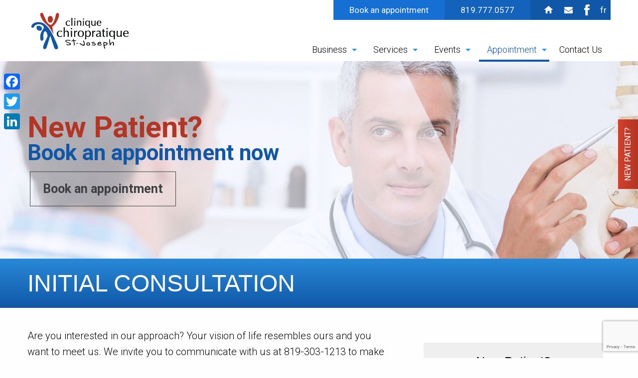

--- FILE ---
content_type: text/html; charset=UTF-8
request_url: https://chironetwork.com/en/appointment/review-procedures/
body_size: 10894
content:

<!doctype html>

  <html class="no-js"  lang="en-US">

	<head>
		<meta charset="utf-8">

		<!-- Force IE to use the latest rendering engine available -->
		<meta http-equiv="X-UA-Compatible" content="IE=edge">

		<!-- Mobile Meta -->
		<meta name="viewport" content="width=device-width, initial-scale=1.0">
		<meta class="foundation-mq">

		<!-- If Site Icon isn't set in customizer -->
					<!-- Icons & Favicons -->
			<link rel="icon" href="https://chironetwork.com/wp-content/themes/clinique-chiropratique/favicon.png">
			<link href="https://chironetwork.com/wp-content/themes/clinique-chiropratique/assets/images/apple-icon-touch.png" rel="apple-touch-icon" />
			<!--[if IE]>
				<link rel="shortcut icon" href="https://chironetwork.com/wp-content/themes/clinique-chiropratique/favicon.ico">
			<![endif]-->
			<meta name="msapplication-TileColor" content="#f01d4f">
			<meta name="msapplication-TileImage" content="https://chironetwork.com/wp-content/themes/clinique-chiropratique/assets/images/win8-tile-icon.png">
	    	<meta name="theme-color" content="#121212">
	    
		<link rel="pingback" href="https://chironetwork.com/xmlrpc.php">

		<title>INITIAL CONSULTATION &#8211; Clinique chiropratique St-Joseph</title>
<meta name='robots' content='max-image-preview:large' />
	<style>img:is([sizes="auto" i], [sizes^="auto," i]) { contain-intrinsic-size: 3000px 1500px }</style>
	<link rel="alternate" hreflang="en-us" href="https://chironetwork.com/en/appointment/review-procedures/" />
<link rel="alternate" hreflang="fr-fr" href="https://chironetwork.com/rendez-vous/procedures-dexamen/" />
<link rel="alternate" hreflang="x-default" href="https://chironetwork.com/rendez-vous/procedures-dexamen/" />
<script type="text/javascript">function rgmkInitGoogleMaps(){window.rgmkGoogleMapsCallback=true;try{jQuery(document).trigger("rgmkGoogleMapsLoad")}catch(err){}}</script><link rel='dns-prefetch' href='//static.addtoany.com' />
<link rel='dns-prefetch' href='//widgetlogic.org' />
<link rel="alternate" type="application/rss+xml" title="Clinique chiropratique St-Joseph &raquo; Feed" href="https://chironetwork.com/en/feed/" />
<link rel="alternate" type="application/rss+xml" title="Clinique chiropratique St-Joseph &raquo; Comments Feed" href="https://chironetwork.com/en/comments/feed/" />
<link rel="alternate" type="text/calendar" title="Clinique chiropratique St-Joseph &raquo; iCal Feed" href="https://chironetwork.com/en/evenement/?ical=1" />
<script type="text/javascript">
/* <![CDATA[ */
window._wpemojiSettings = {"baseUrl":"https:\/\/s.w.org\/images\/core\/emoji\/16.0.1\/72x72\/","ext":".png","svgUrl":"https:\/\/s.w.org\/images\/core\/emoji\/16.0.1\/svg\/","svgExt":".svg","source":{"concatemoji":"https:\/\/chironetwork.com\/wp-includes\/js\/wp-emoji-release.min.js?ver=6.8.3"}};
/*! This file is auto-generated */
!function(s,n){var o,i,e;function c(e){try{var t={supportTests:e,timestamp:(new Date).valueOf()};sessionStorage.setItem(o,JSON.stringify(t))}catch(e){}}function p(e,t,n){e.clearRect(0,0,e.canvas.width,e.canvas.height),e.fillText(t,0,0);var t=new Uint32Array(e.getImageData(0,0,e.canvas.width,e.canvas.height).data),a=(e.clearRect(0,0,e.canvas.width,e.canvas.height),e.fillText(n,0,0),new Uint32Array(e.getImageData(0,0,e.canvas.width,e.canvas.height).data));return t.every(function(e,t){return e===a[t]})}function u(e,t){e.clearRect(0,0,e.canvas.width,e.canvas.height),e.fillText(t,0,0);for(var n=e.getImageData(16,16,1,1),a=0;a<n.data.length;a++)if(0!==n.data[a])return!1;return!0}function f(e,t,n,a){switch(t){case"flag":return n(e,"\ud83c\udff3\ufe0f\u200d\u26a7\ufe0f","\ud83c\udff3\ufe0f\u200b\u26a7\ufe0f")?!1:!n(e,"\ud83c\udde8\ud83c\uddf6","\ud83c\udde8\u200b\ud83c\uddf6")&&!n(e,"\ud83c\udff4\udb40\udc67\udb40\udc62\udb40\udc65\udb40\udc6e\udb40\udc67\udb40\udc7f","\ud83c\udff4\u200b\udb40\udc67\u200b\udb40\udc62\u200b\udb40\udc65\u200b\udb40\udc6e\u200b\udb40\udc67\u200b\udb40\udc7f");case"emoji":return!a(e,"\ud83e\udedf")}return!1}function g(e,t,n,a){var r="undefined"!=typeof WorkerGlobalScope&&self instanceof WorkerGlobalScope?new OffscreenCanvas(300,150):s.createElement("canvas"),o=r.getContext("2d",{willReadFrequently:!0}),i=(o.textBaseline="top",o.font="600 32px Arial",{});return e.forEach(function(e){i[e]=t(o,e,n,a)}),i}function t(e){var t=s.createElement("script");t.src=e,t.defer=!0,s.head.appendChild(t)}"undefined"!=typeof Promise&&(o="wpEmojiSettingsSupports",i=["flag","emoji"],n.supports={everything:!0,everythingExceptFlag:!0},e=new Promise(function(e){s.addEventListener("DOMContentLoaded",e,{once:!0})}),new Promise(function(t){var n=function(){try{var e=JSON.parse(sessionStorage.getItem(o));if("object"==typeof e&&"number"==typeof e.timestamp&&(new Date).valueOf()<e.timestamp+604800&&"object"==typeof e.supportTests)return e.supportTests}catch(e){}return null}();if(!n){if("undefined"!=typeof Worker&&"undefined"!=typeof OffscreenCanvas&&"undefined"!=typeof URL&&URL.createObjectURL&&"undefined"!=typeof Blob)try{var e="postMessage("+g.toString()+"("+[JSON.stringify(i),f.toString(),p.toString(),u.toString()].join(",")+"));",a=new Blob([e],{type:"text/javascript"}),r=new Worker(URL.createObjectURL(a),{name:"wpTestEmojiSupports"});return void(r.onmessage=function(e){c(n=e.data),r.terminate(),t(n)})}catch(e){}c(n=g(i,f,p,u))}t(n)}).then(function(e){for(var t in e)n.supports[t]=e[t],n.supports.everything=n.supports.everything&&n.supports[t],"flag"!==t&&(n.supports.everythingExceptFlag=n.supports.everythingExceptFlag&&n.supports[t]);n.supports.everythingExceptFlag=n.supports.everythingExceptFlag&&!n.supports.flag,n.DOMReady=!1,n.readyCallback=function(){n.DOMReady=!0}}).then(function(){return e}).then(function(){var e;n.supports.everything||(n.readyCallback(),(e=n.source||{}).concatemoji?t(e.concatemoji):e.wpemoji&&e.twemoji&&(t(e.twemoji),t(e.wpemoji)))}))}((window,document),window._wpemojiSettings);
/* ]]> */
</script>
<style id='wp-emoji-styles-inline-css' type='text/css'>

	img.wp-smiley, img.emoji {
		display: inline !important;
		border: none !important;
		box-shadow: none !important;
		height: 1em !important;
		width: 1em !important;
		margin: 0 0.07em !important;
		vertical-align: -0.1em !important;
		background: none !important;
		padding: 0 !important;
	}
</style>
<link rel='stylesheet' id='wp-block-library-css' href='https://chironetwork.com/wp-includes/css/dist/block-library/style.min.css?ver=6.8.3' type='text/css' media='all' />
<style id='classic-theme-styles-inline-css' type='text/css'>
/*! This file is auto-generated */
.wp-block-button__link{color:#fff;background-color:#32373c;border-radius:9999px;box-shadow:none;text-decoration:none;padding:calc(.667em + 2px) calc(1.333em + 2px);font-size:1.125em}.wp-block-file__button{background:#32373c;color:#fff;text-decoration:none}
</style>
<link rel='stylesheet' id='block-widget-css' href='https://chironetwork.com/wp-content/plugins/widget-logic/block_widget/css/widget.css?ver=1725250674' type='text/css' media='all' />
<style id='global-styles-inline-css' type='text/css'>
:root{--wp--preset--aspect-ratio--square: 1;--wp--preset--aspect-ratio--4-3: 4/3;--wp--preset--aspect-ratio--3-4: 3/4;--wp--preset--aspect-ratio--3-2: 3/2;--wp--preset--aspect-ratio--2-3: 2/3;--wp--preset--aspect-ratio--16-9: 16/9;--wp--preset--aspect-ratio--9-16: 9/16;--wp--preset--color--black: #000000;--wp--preset--color--cyan-bluish-gray: #abb8c3;--wp--preset--color--white: #ffffff;--wp--preset--color--pale-pink: #f78da7;--wp--preset--color--vivid-red: #cf2e2e;--wp--preset--color--luminous-vivid-orange: #ff6900;--wp--preset--color--luminous-vivid-amber: #fcb900;--wp--preset--color--light-green-cyan: #7bdcb5;--wp--preset--color--vivid-green-cyan: #00d084;--wp--preset--color--pale-cyan-blue: #8ed1fc;--wp--preset--color--vivid-cyan-blue: #0693e3;--wp--preset--color--vivid-purple: #9b51e0;--wp--preset--gradient--vivid-cyan-blue-to-vivid-purple: linear-gradient(135deg,rgba(6,147,227,1) 0%,rgb(155,81,224) 100%);--wp--preset--gradient--light-green-cyan-to-vivid-green-cyan: linear-gradient(135deg,rgb(122,220,180) 0%,rgb(0,208,130) 100%);--wp--preset--gradient--luminous-vivid-amber-to-luminous-vivid-orange: linear-gradient(135deg,rgba(252,185,0,1) 0%,rgba(255,105,0,1) 100%);--wp--preset--gradient--luminous-vivid-orange-to-vivid-red: linear-gradient(135deg,rgba(255,105,0,1) 0%,rgb(207,46,46) 100%);--wp--preset--gradient--very-light-gray-to-cyan-bluish-gray: linear-gradient(135deg,rgb(238,238,238) 0%,rgb(169,184,195) 100%);--wp--preset--gradient--cool-to-warm-spectrum: linear-gradient(135deg,rgb(74,234,220) 0%,rgb(151,120,209) 20%,rgb(207,42,186) 40%,rgb(238,44,130) 60%,rgb(251,105,98) 80%,rgb(254,248,76) 100%);--wp--preset--gradient--blush-light-purple: linear-gradient(135deg,rgb(255,206,236) 0%,rgb(152,150,240) 100%);--wp--preset--gradient--blush-bordeaux: linear-gradient(135deg,rgb(254,205,165) 0%,rgb(254,45,45) 50%,rgb(107,0,62) 100%);--wp--preset--gradient--luminous-dusk: linear-gradient(135deg,rgb(255,203,112) 0%,rgb(199,81,192) 50%,rgb(65,88,208) 100%);--wp--preset--gradient--pale-ocean: linear-gradient(135deg,rgb(255,245,203) 0%,rgb(182,227,212) 50%,rgb(51,167,181) 100%);--wp--preset--gradient--electric-grass: linear-gradient(135deg,rgb(202,248,128) 0%,rgb(113,206,126) 100%);--wp--preset--gradient--midnight: linear-gradient(135deg,rgb(2,3,129) 0%,rgb(40,116,252) 100%);--wp--preset--font-size--small: 13px;--wp--preset--font-size--medium: 20px;--wp--preset--font-size--large: 36px;--wp--preset--font-size--x-large: 42px;--wp--preset--spacing--20: 0.44rem;--wp--preset--spacing--30: 0.67rem;--wp--preset--spacing--40: 1rem;--wp--preset--spacing--50: 1.5rem;--wp--preset--spacing--60: 2.25rem;--wp--preset--spacing--70: 3.38rem;--wp--preset--spacing--80: 5.06rem;--wp--preset--shadow--natural: 6px 6px 9px rgba(0, 0, 0, 0.2);--wp--preset--shadow--deep: 12px 12px 50px rgba(0, 0, 0, 0.4);--wp--preset--shadow--sharp: 6px 6px 0px rgba(0, 0, 0, 0.2);--wp--preset--shadow--outlined: 6px 6px 0px -3px rgba(255, 255, 255, 1), 6px 6px rgba(0, 0, 0, 1);--wp--preset--shadow--crisp: 6px 6px 0px rgba(0, 0, 0, 1);}:where(.is-layout-flex){gap: 0.5em;}:where(.is-layout-grid){gap: 0.5em;}body .is-layout-flex{display: flex;}.is-layout-flex{flex-wrap: wrap;align-items: center;}.is-layout-flex > :is(*, div){margin: 0;}body .is-layout-grid{display: grid;}.is-layout-grid > :is(*, div){margin: 0;}:where(.wp-block-columns.is-layout-flex){gap: 2em;}:where(.wp-block-columns.is-layout-grid){gap: 2em;}:where(.wp-block-post-template.is-layout-flex){gap: 1.25em;}:where(.wp-block-post-template.is-layout-grid){gap: 1.25em;}.has-black-color{color: var(--wp--preset--color--black) !important;}.has-cyan-bluish-gray-color{color: var(--wp--preset--color--cyan-bluish-gray) !important;}.has-white-color{color: var(--wp--preset--color--white) !important;}.has-pale-pink-color{color: var(--wp--preset--color--pale-pink) !important;}.has-vivid-red-color{color: var(--wp--preset--color--vivid-red) !important;}.has-luminous-vivid-orange-color{color: var(--wp--preset--color--luminous-vivid-orange) !important;}.has-luminous-vivid-amber-color{color: var(--wp--preset--color--luminous-vivid-amber) !important;}.has-light-green-cyan-color{color: var(--wp--preset--color--light-green-cyan) !important;}.has-vivid-green-cyan-color{color: var(--wp--preset--color--vivid-green-cyan) !important;}.has-pale-cyan-blue-color{color: var(--wp--preset--color--pale-cyan-blue) !important;}.has-vivid-cyan-blue-color{color: var(--wp--preset--color--vivid-cyan-blue) !important;}.has-vivid-purple-color{color: var(--wp--preset--color--vivid-purple) !important;}.has-black-background-color{background-color: var(--wp--preset--color--black) !important;}.has-cyan-bluish-gray-background-color{background-color: var(--wp--preset--color--cyan-bluish-gray) !important;}.has-white-background-color{background-color: var(--wp--preset--color--white) !important;}.has-pale-pink-background-color{background-color: var(--wp--preset--color--pale-pink) !important;}.has-vivid-red-background-color{background-color: var(--wp--preset--color--vivid-red) !important;}.has-luminous-vivid-orange-background-color{background-color: var(--wp--preset--color--luminous-vivid-orange) !important;}.has-luminous-vivid-amber-background-color{background-color: var(--wp--preset--color--luminous-vivid-amber) !important;}.has-light-green-cyan-background-color{background-color: var(--wp--preset--color--light-green-cyan) !important;}.has-vivid-green-cyan-background-color{background-color: var(--wp--preset--color--vivid-green-cyan) !important;}.has-pale-cyan-blue-background-color{background-color: var(--wp--preset--color--pale-cyan-blue) !important;}.has-vivid-cyan-blue-background-color{background-color: var(--wp--preset--color--vivid-cyan-blue) !important;}.has-vivid-purple-background-color{background-color: var(--wp--preset--color--vivid-purple) !important;}.has-black-border-color{border-color: var(--wp--preset--color--black) !important;}.has-cyan-bluish-gray-border-color{border-color: var(--wp--preset--color--cyan-bluish-gray) !important;}.has-white-border-color{border-color: var(--wp--preset--color--white) !important;}.has-pale-pink-border-color{border-color: var(--wp--preset--color--pale-pink) !important;}.has-vivid-red-border-color{border-color: var(--wp--preset--color--vivid-red) !important;}.has-luminous-vivid-orange-border-color{border-color: var(--wp--preset--color--luminous-vivid-orange) !important;}.has-luminous-vivid-amber-border-color{border-color: var(--wp--preset--color--luminous-vivid-amber) !important;}.has-light-green-cyan-border-color{border-color: var(--wp--preset--color--light-green-cyan) !important;}.has-vivid-green-cyan-border-color{border-color: var(--wp--preset--color--vivid-green-cyan) !important;}.has-pale-cyan-blue-border-color{border-color: var(--wp--preset--color--pale-cyan-blue) !important;}.has-vivid-cyan-blue-border-color{border-color: var(--wp--preset--color--vivid-cyan-blue) !important;}.has-vivid-purple-border-color{border-color: var(--wp--preset--color--vivid-purple) !important;}.has-vivid-cyan-blue-to-vivid-purple-gradient-background{background: var(--wp--preset--gradient--vivid-cyan-blue-to-vivid-purple) !important;}.has-light-green-cyan-to-vivid-green-cyan-gradient-background{background: var(--wp--preset--gradient--light-green-cyan-to-vivid-green-cyan) !important;}.has-luminous-vivid-amber-to-luminous-vivid-orange-gradient-background{background: var(--wp--preset--gradient--luminous-vivid-amber-to-luminous-vivid-orange) !important;}.has-luminous-vivid-orange-to-vivid-red-gradient-background{background: var(--wp--preset--gradient--luminous-vivid-orange-to-vivid-red) !important;}.has-very-light-gray-to-cyan-bluish-gray-gradient-background{background: var(--wp--preset--gradient--very-light-gray-to-cyan-bluish-gray) !important;}.has-cool-to-warm-spectrum-gradient-background{background: var(--wp--preset--gradient--cool-to-warm-spectrum) !important;}.has-blush-light-purple-gradient-background{background: var(--wp--preset--gradient--blush-light-purple) !important;}.has-blush-bordeaux-gradient-background{background: var(--wp--preset--gradient--blush-bordeaux) !important;}.has-luminous-dusk-gradient-background{background: var(--wp--preset--gradient--luminous-dusk) !important;}.has-pale-ocean-gradient-background{background: var(--wp--preset--gradient--pale-ocean) !important;}.has-electric-grass-gradient-background{background: var(--wp--preset--gradient--electric-grass) !important;}.has-midnight-gradient-background{background: var(--wp--preset--gradient--midnight) !important;}.has-small-font-size{font-size: var(--wp--preset--font-size--small) !important;}.has-medium-font-size{font-size: var(--wp--preset--font-size--medium) !important;}.has-large-font-size{font-size: var(--wp--preset--font-size--large) !important;}.has-x-large-font-size{font-size: var(--wp--preset--font-size--x-large) !important;}
:where(.wp-block-post-template.is-layout-flex){gap: 1.25em;}:where(.wp-block-post-template.is-layout-grid){gap: 1.25em;}
:where(.wp-block-columns.is-layout-flex){gap: 2em;}:where(.wp-block-columns.is-layout-grid){gap: 2em;}
:root :where(.wp-block-pullquote){font-size: 1.5em;line-height: 1.6;}
</style>
<link rel='stylesheet' id='contact-form-7-css' href='https://chironetwork.com/wp-content/plugins/contact-form-7/includes/css/styles.css?ver=6.1.3' type='text/css' media='all' />
<link rel='stylesheet' id='wpcf7-redirect-script-frontend-css' href='https://chironetwork.com/wp-content/plugins/wpcf7-redirect/build/assets/frontend-script.css?ver=2c532d7e2be36f6af233' type='text/css' media='all' />
<link rel='stylesheet' id='wpml-legacy-horizontal-list-0-css' href='https://chironetwork.com/wp-content/plugins/sitepress-multilingual-cms/templates/language-switchers/legacy-list-horizontal/style.min.css?ver=1' type='text/css' media='all' />
<style id='wpml-legacy-horizontal-list-0-inline-css' type='text/css'>
.wpml-ls-statics-shortcode_actions{background-color:#ffffff;}.wpml-ls-statics-shortcode_actions, .wpml-ls-statics-shortcode_actions .wpml-ls-sub-menu, .wpml-ls-statics-shortcode_actions a {border-color:#cdcdcd;}.wpml-ls-statics-shortcode_actions a, .wpml-ls-statics-shortcode_actions .wpml-ls-sub-menu a, .wpml-ls-statics-shortcode_actions .wpml-ls-sub-menu a:link, .wpml-ls-statics-shortcode_actions li:not(.wpml-ls-current-language) .wpml-ls-link, .wpml-ls-statics-shortcode_actions li:not(.wpml-ls-current-language) .wpml-ls-link:link {color:#444444;background-color:#ffffff;}.wpml-ls-statics-shortcode_actions .wpml-ls-sub-menu a:hover,.wpml-ls-statics-shortcode_actions .wpml-ls-sub-menu a:focus, .wpml-ls-statics-shortcode_actions .wpml-ls-sub-menu a:link:hover, .wpml-ls-statics-shortcode_actions .wpml-ls-sub-menu a:link:focus {color:#000000;background-color:#eeeeee;}.wpml-ls-statics-shortcode_actions .wpml-ls-current-language > a {color:#444444;background-color:#ffffff;}.wpml-ls-statics-shortcode_actions .wpml-ls-current-language:hover>a, .wpml-ls-statics-shortcode_actions .wpml-ls-current-language>a:focus {color:#000000;background-color:#eeeeee;}
</style>
<link rel='stylesheet' id='addtoany-css' href='https://chironetwork.com/wp-content/plugins/add-to-any/addtoany.min.css?ver=1.16' type='text/css' media='all' />
<style id='addtoany-inline-css' type='text/css'>
@media screen and (max-width:980px){
.a2a_floating_style.a2a_vertical_style{display:none;}
}
</style>
<link rel='stylesheet' id='slick-css' href='https://chironetwork.com/wp-content/themes/clinique-chiropratique/assets/js/slick/slick.css' type='text/css' media='all' />
<link rel='stylesheet' id='owl-carousel-css' href='https://chironetwork.com/wp-content/themes/clinique-chiropratique/assets/js/owl.carousel2.2.0/assets/owl.carousel.min.css' type='text/css' media='all' />
<link rel='stylesheet' id='perfect-scrollbar-css' href='https://chironetwork.com/wp-content/themes/clinique-chiropratique/assets/js/perfect-scrollbar-0.6.15/css/perfect-scrollbar.min.css' type='text/css' media='all' />
<link rel='stylesheet' id='motion-ui-css-css' href='https://chironetwork.com/wp-content/themes/clinique-chiropratique/vendor/motion-ui/dist/motion-ui.min.css?ver=6.8.3' type='text/css' media='all' />
<link rel='stylesheet' id='foundation-css-css' href='https://chironetwork.com/wp-content/themes/clinique-chiropratique/vendor/foundation-sites/dist/foundation.min.css?ver=6.8.3' type='text/css' media='all' />
<link rel='stylesheet' id='site-css-css' href='https://chironetwork.com/wp-content/themes/clinique-chiropratique/assets/css/style.css?ver=6.8.3' type='text/css' media='all' />
<link rel='stylesheet' id='main-css' href='https://chironetwork.com/wp-content/themes/clinique-chiropratique/assets/css/main.css?ver=6.8.3' type='text/css' media='all' />
<script type="text/javascript" id="addtoany-core-js-before">
/* <![CDATA[ */
window.a2a_config=window.a2a_config||{};a2a_config.callbacks=[];a2a_config.overlays=[];a2a_config.templates={};
/* ]]> */
</script>
<script type="text/javascript" defer src="https://static.addtoany.com/menu/page.js" id="addtoany-core-js"></script>
<script type="text/javascript" src="https://chironetwork.com/wp-includes/js/jquery/jquery.min.js?ver=3.7.1" id="jquery-core-js"></script>
<script type="text/javascript" src="https://chironetwork.com/wp-includes/js/jquery/jquery-migrate.min.js?ver=3.4.1" id="jquery-migrate-js"></script>
<script type="text/javascript" defer src="https://chironetwork.com/wp-content/plugins/add-to-any/addtoany.min.js?ver=1.1" id="addtoany-jquery-js"></script>
<link rel="https://api.w.org/" href="https://chironetwork.com/en/wp-json/" /><link rel="alternate" title="JSON" type="application/json" href="https://chironetwork.com/en/wp-json/wp/v2/pages/130" /><link rel="canonical" href="https://chironetwork.com/en/appointment/review-procedures/" />
<link rel='shortlink' href='https://chironetwork.com/en/?p=130' />
<link rel="alternate" title="oEmbed (JSON)" type="application/json+oembed" href="https://chironetwork.com/en/wp-json/oembed/1.0/embed?url=https%3A%2F%2Fchironetwork.com%2Fen%2Fappointment%2Freview-procedures%2F" />
<link rel="alternate" title="oEmbed (XML)" type="text/xml+oembed" href="https://chironetwork.com/en/wp-json/oembed/1.0/embed?url=https%3A%2F%2Fchironetwork.com%2Fen%2Fappointment%2Freview-procedures%2F&#038;format=xml" />
<meta name="generator" content="WPML ver:4.8.4 stt:1,4;" />
<script type="text/javascript">
	// Set to false if opt-in required
	var trackByDefault = true;

	function acEnableTracking() {
		var expiration = new Date(new Date().getTime() + 1000 * 60 * 60 * 24 * 30);
		document.cookie = "ac_enable_tracking=1; expires= " + expiration + "; path=/";
		acTrackVisit();
	}

	function acTrackVisit() {
		var trackcmp_email = '';
		var trackcmp = document.createElement("script");
		trackcmp.async = true;
		trackcmp.type = 'text/javascript';
		trackcmp.src = '//trackcmp.net/visit?actid=25473810&e='+encodeURIComponent(trackcmp_email)+'&r='+encodeURIComponent(document.referrer)+'&u='+encodeURIComponent(window.location.href);
		var trackcmp_s = document.getElementsByTagName("script");
		if (trackcmp_s.length) {
			trackcmp_s[0].parentNode.appendChild(trackcmp);
		} else {
			var trackcmp_h = document.getElementsByTagName("head");
			trackcmp_h.length && trackcmp_h[0].appendChild(trackcmp);
		}
	}

	if (trackByDefault || /(^|; )ac_enable_tracking=([^;]+)/.test(document.cookie)) {
		acEnableTracking();
	}
</script>
<!-- Global site tag (gtag.js) - Google Analytics -->
<script async src="https://www.googletagmanager.com/gtag/js?id=UA-120053499-1"></script>
<script>
  window.dataLayer = window.dataLayer || [];
  function gtag(){dataLayer.push(arguments);}
  gtag('js', new Date());

  gtag('config', 'UA-120053499-1');
</script>
<!-- Global site tag (gtag.js) - Google Ads: 782335546 --> <script async src="https://www.googletagmanager.com/gtag/js?id=AW-782335546"></script> <script> window.dataLayer = window.dataLayer || []; function gtag(){dataLayer.push(arguments);} gtag('js', new Date()); gtag('config', 'AW-782335546'); </script>
<!-- Global site tag (gtag.js) - Google Analytics -->
<script async src="https://www.googletagmanager.com/gtag/js?id=G-JE18WDV9CN"></script>
<script>
  window.dataLayer = window.dataLayer || [];
  function gtag(){dataLayer.push(arguments);}
  gtag('js', new Date());

  gtag('config', 'G-JE18WDV9CN');
</script>

<script>
    (function(h,o,t,j,a,r){
        h.hj=h.hj||function(){(h.hj.q=h.hj.q||[]).push(arguments)};
        h._hjSettings={hjid:3460366,hjsv:6};
        a=o.getElementsByTagName('head')[0];
        r=o.createElement('script');r.async=1;
        r.src=t+h._hjSettings.hjid+j+h._hjSettings.hjsv;
        a.appendChild(r);
    })(window,document,'https://static.hotjar.com/c/hotjar-','.js?sv=');
</script>

<script id="cookieyes" type="text/javascript" src="https://cdn-cookieyes.com/client_data/8f825800ef17279d65651ef7/script.js"></script> <meta name="tec-api-version" content="v1"><meta name="tec-api-origin" content="https://chironetwork.com/en/"><link rel="alternate" href="https://chironetwork.com/en/wp-json/tribe/events/v1/" />		<style type="text/css" id="wp-custom-css">
			.widget-cta {padding: 20px !important;
    background-color: #efefef !important;
    text-align: center !important;
    margin-top: 70px !important;
    margin-bottom: 30px !important;}

article .read-more {border:#2199e8 solid 2px !important;}

article .read-more:hover {color:#2199e8 !important;}

.widget {padding-bottom:30px !important;}
.datepicker.dropdown-menu {/*top:21% !important; bottom:100% !important;*/}

.tribe-events-calendar .tribe_events_cat-atelier, .tribe-events-calendar .tribe-events-category-workshop {background-color:#166fd3 !important;}

.tribe-events-calendar .tribe_events_cat-atelier a, .tribe-events-calendar .tribe-events-category-workshop a  {color:#FFF !important}

.tribe-events-calendar .tribe-events-category-changement-a-lhoraire, .tribe-events-calendar .tribe-events-category-schedule-change {background-color:#b23525 !important;}

.tribe-events-calendar .tribe-events-category-changement-a-lhoraire a, .tribe-events-calendar .tribe-events-category-schedule-change a {color:#FFF !important}

.tribe-events-list-widget .tribe-events-list-widget-events {padding-left:0 !important;}

.tribe-events-list-widget-events h4 {font-size:15px !important;}
.tribe-events-page-title {padding-top:70px}

#google-map {display:none;}

.page-id-3459 #lire-temoignages, .page-id-3464 #lire-temoignages {display:none !important;}		</style>
		
	</head>

	<!-- Uncomment this line if using the Off-Canvas Menu -->

	<body data-rsssl=1 class="wp-singular page-template page-template-template-page page-template-template-page-php page page-id-130 page-child parent-pageid-44 wp-theme-clinique-chiropratique tribe-no-js page-template-clinique-chiropratique">

		<div class="off-canvas-wrapper">

			<div class="off-canvas-wrapper-inner" data-off-canvas-wrapper>

				<div class="off-canvas position-right" id="off-canvas" data-off-canvas data-position="right">
	<ul id="menu-main-navigation" class="vertical menu" data-accordion-menu><li id="menu-item-155" class="menu-item menu-item-type-custom menu-item-object-custom menu-item-has-children menu-item-155"><a href="#">Business</a>
<ul class="vertical menu">
	<li id="menu-item-147" class="menu-item menu-item-type-post_type menu-item-object-page menu-item-147"><a href="https://chironetwork.com/en/business/equipe/">Team</a></li>
</ul>
</li>
<li id="menu-item-156" class="menu-item menu-item-type-custom menu-item-object-custom menu-item-has-children menu-item-156"><a href="#">Services</a>
<ul class="vertical menu">
	<li id="menu-item-148" class="menu-item menu-item-type-post_type menu-item-object-page menu-item-148"><a href="https://chironetwork.com/en/services/network-spinal-analysis/">Network Spinal Analysis</a></li>
	<li id="menu-item-149" class="menu-item menu-item-type-post_type menu-item-object-page menu-item-149"><a href="https://chironetwork.com/en/services/somato-respiratory-integration/">Somato-Respiratory Integration</a></li>
	<li id="menu-item-150" class="menu-item menu-item-type-post_type menu-item-object-page menu-item-150"><a href="https://chironetwork.com/en/services/workshop/">Workshop</a></li>
</ul>
</li>
<li id="menu-item-1483" class="menu-item menu-item-type-custom menu-item-object-custom menu-item-has-children menu-item-1483"><a href="https://chironetwork.com/en/evenement/">Events</a>
<ul class="vertical menu">
	<li id="menu-item-1503" class="menu-item menu-item-type-custom menu-item-object-custom menu-item-1503"><a href="/en/evenement/categorie/workshop/">Workshop</a></li>
	<li id="menu-item-1504" class="menu-item menu-item-type-custom menu-item-object-custom menu-item-1504"><a href="/en/evenement/category/schedule-change/">Schedule change</a></li>
	<li id="menu-item-1539" class="menu-item menu-item-type-custom menu-item-object-custom menu-item-1539"><a href="https://chironetwork.com/en/evenement/">See all events</a></li>
</ul>
</li>
<li id="menu-item-157" class="menu-item menu-item-type-custom menu-item-object-custom current-menu-ancestor current-menu-parent menu-item-has-children menu-item-157 active"><a href="#">Appointment</a>
<ul class="vertical menu">
	<li id="menu-item-151" class="menu-item menu-item-type-post_type menu-item-object-page menu-item-151"><a href="https://chironetwork.com/en/appointment/book-an-appointment/">Book an appointment</a></li>
	<li id="menu-item-153" class="menu-item menu-item-type-post_type menu-item-object-page current-menu-item page_item page-item-130 current_page_item menu-item-153 active"><a href="https://chironetwork.com/en/appointment/review-procedures/" aria-current="page">INITIAL CONSULTATION</a></li>
	<li id="menu-item-152" class="menu-item menu-item-type-post_type menu-item-object-page menu-item-152"><a href="https://chironetwork.com/en/appointment/are-you-an-ideal-client/">Are you an ideal client?</a></li>
</ul>
</li>
<li id="menu-item-63" class="menu-item menu-item-type-post_type menu-item-object-page menu-item-63"><a href="https://chironetwork.com/en/contact-us/">Contact Us</a></li>
</ul></div>
				<div class="off-canvas-content" data-off-canvas-content>

					<header class="header" role="banner">
                        <div class="container">
                            <a class="main-logo" href="https://chironetwork.com/en/"><img src="https://chironetwork.com/wp-content/uploads/2018/07/clinique-chiropratique-st-joseph-logo.png" alt="Clinique Chiropratique St-Joseph"></a>

                            <div class="top-bar">
                                <a href="https://chironetwork.com/en/appointment/book-an-appointment/" class="float-left appointment-button">Book an appointment</a>
                                <a href="tel:+18197770577" class="float-left phone-button">819.777.0577</a>
                                <ul class="socials">
                                    <li><a href="https://chironetwork.com" class="home-top"></a></li>
                                    <li><a href="https://chironetwork.com/en/contact-us/" class="mail-top"></a></li>
                                    <li><a href="https://www.facebook.com/cliniquechiropratiquestjosephgatineau" target="_blank" class="facebook-top"></a></li>
                                    <!-- <li><a href="#" target="_blank" class="twitter-top"></a></li> -->
	                                <li class="lang"><a href="https://chironetwork.com/rendez-vous/procedures-dexamen/" class="lnk-lang">fr</a></li>                                </ul>
                            </div>

                            <nav class="main-nav" id="main-nav">
		                        <ul id="menu-main-navigation-1" class="vertical medium-horizontal menu" data-responsive-menu="accordion medium-dropdown"><li class="menu-item menu-item-type-custom menu-item-object-custom menu-item-has-children menu-item-155"><a href="#">Business</a>
<ul class="menu">
	<li class="menu-item menu-item-type-post_type menu-item-object-page menu-item-147"><a href="https://chironetwork.com/en/business/equipe/">Team</a></li>
</ul>
</li>
<li class="menu-item menu-item-type-custom menu-item-object-custom menu-item-has-children menu-item-156"><a href="#">Services</a>
<ul class="menu">
	<li class="menu-item menu-item-type-post_type menu-item-object-page menu-item-148"><a href="https://chironetwork.com/en/services/network-spinal-analysis/">Network Spinal Analysis</a></li>
	<li class="menu-item menu-item-type-post_type menu-item-object-page menu-item-149"><a href="https://chironetwork.com/en/services/somato-respiratory-integration/">Somato-Respiratory Integration</a></li>
	<li class="menu-item menu-item-type-post_type menu-item-object-page menu-item-150"><a href="https://chironetwork.com/en/services/workshop/">Workshop</a></li>
</ul>
</li>
<li class="menu-item menu-item-type-custom menu-item-object-custom menu-item-has-children menu-item-1483"><a href="https://chironetwork.com/en/evenement/">Events</a>
<ul class="menu">
	<li class="menu-item menu-item-type-custom menu-item-object-custom menu-item-1503"><a href="/en/evenement/categorie/workshop/">Workshop</a></li>
	<li class="menu-item menu-item-type-custom menu-item-object-custom menu-item-1504"><a href="/en/evenement/category/schedule-change/">Schedule change</a></li>
	<li class="menu-item menu-item-type-custom menu-item-object-custom menu-item-1539"><a href="https://chironetwork.com/en/evenement/">See all events</a></li>
</ul>
</li>
<li class="menu-item menu-item-type-custom menu-item-object-custom current-menu-ancestor current-menu-parent menu-item-has-children menu-item-157 active"><a href="#">Appointment</a>
<ul class="menu">
	<li class="menu-item menu-item-type-post_type menu-item-object-page menu-item-151"><a href="https://chironetwork.com/en/appointment/book-an-appointment/">Book an appointment</a></li>
	<li class="menu-item menu-item-type-post_type menu-item-object-page current-menu-item page_item page-item-130 current_page_item menu-item-153 active"><a href="https://chironetwork.com/en/appointment/review-procedures/" aria-current="page">INITIAL CONSULTATION</a></li>
	<li class="menu-item menu-item-type-post_type menu-item-object-page menu-item-152"><a href="https://chironetwork.com/en/appointment/are-you-an-ideal-client/">Are you an ideal client?</a></li>
</ul>
</li>
<li class="menu-item menu-item-type-post_type menu-item-object-page menu-item-63"><a href="https://chironetwork.com/en/contact-us/">Contact Us</a></li>
</ul>                            </nav>

                            <button class="btn-menu" id="btnMenu"><span></span><span></span><span></span></button>
                        </div>

					</header> <!-- end .header -->


<section class="cta-section" id="inside-page-banner">
	<div class="container">
		<div class="slider-content inside-page-banner-content">
			<div class="title1">New Patient?</div>
			<div class="title2">Book an appointment now</div>
			<a href="https://chironetwork.com/en/appointment/book-an-appointment/" class="button button-slider">Book an appointment</a>
		</div>
	</div>
</section>

<section id="mission">
	<div class="large-12 columns no-padding-column mission-container">
		<div class="row">
			<div class="large-12 columns no-padding-column">
				<h1 class="page-title"><strong style="font-weight:400;">INITIAL CONSULTATION</strong></h1>
			</div>
		</div>
	</div>
</section>

<section id="the-content">
    <div class="row">
        <div class="large-8 small-12 columns no-padding-column page-content">
            <p>Are you interested in our approach? Your vision of life resembles ours and you want to meet us. We invite you to communicate with us at 819-303-1213 to make an appointment.</p>
<p>Our staff will inform you about the health questionnaire that can be completed prior to your first visit. You can download it from our website and complete the form at home or arrive 15 minutes prior to your first appointement.</p>
<p>Upon your arrival, you will receive two more forms. The fist one will let you know the objectives of our services and we will ask you to sign the second one to give us your consent to do the pertinent exams, interventions and tests.</p>
<p>We will start the consultation by looking together at your health questionnaire and we will ask you specific questions to better understand your situation. We will then proceed to do the necessary orthopedic, neurological and chiropractic tests. We will make general and specific evaluations of your nervous system and spinal column followed by surface electro-myography, thermography and a computerized postural analysis. We will take x-rays ,if necessary. Finally, on your next  visit, we will explain the results of your exams, how we can help and the different options you have.</p>
<p>You will then have all the information necessary to make the best decision for your case. We are here to guide you and answer all your questions.</p>
                    </div>
		
		<div id="sidebar1" class="sidebar large-4 medium-4 columns" role="complementary">

	
		<div id="text-2" class="widget-even widget-2 widget-cta widget widget_text"><h4 class="widgettitle">New Patient?</h4>			<div class="textwidget"><p>Get your first consultation now!</p>
<p><a style="width: 200px; background-color: #2199e8; padding: 10px; color: #fff;" href="/en/appointment/book-an-appointment/" target="_blank" rel="noopener">Book an appointment</a></p>
</div>
		</div><div id="a2a_share_save_widget-3" class="widget-even widget-last widget-6 widget widget_a2a_share_save_widget"><h4 class="widgettitle">Share</h4><div class="a2a_kit a2a_kit_size_32 addtoany_list"><a class="a2a_button_facebook" href="https://www.addtoany.com/add_to/facebook?linkurl=https%3A%2F%2Fchironetwork.com%2Fen%2Fappointment%2Freview-procedures%2F&amp;linkname=INITIAL%20CONSULTATION" title="Facebook" rel="nofollow noopener" target="_blank"></a><a class="a2a_button_twitter" href="https://www.addtoany.com/add_to/twitter?linkurl=https%3A%2F%2Fchironetwork.com%2Fen%2Fappointment%2Freview-procedures%2F&amp;linkname=INITIAL%20CONSULTATION" title="Twitter" rel="nofollow noopener" target="_blank"></a><a class="a2a_button_linkedin" href="https://www.addtoany.com/add_to/linkedin?linkurl=https%3A%2F%2Fchironetwork.com%2Fen%2Fappointment%2Freview-procedures%2F&amp;linkname=INITIAL%20CONSULTATION" title="LinkedIn" rel="nofollow noopener" target="_blank"></a></div></div>
	
</div>		
       
    </div>
</section>


<section class="laureats-section">
	<div class="large-12 small-12 columns no-padding-column laureat-container">
		<div class="large-7 columns no-padding-column question-outer">
			<div class="questions-container">
				<div class="row">
					<div class="large-12 columns">
						<div class="large-7 small-12 columns no-padding-column padding-right-border">
							<h3>Laureates 2015</h3>
						</div>
						<div class="large-5 small-12 columns no-padding-column right-text-laureats padding-left-border">
							<h5>WOMEN'S ENTREPRENEURSHIP</h5>
							<p>Gala des gens d’affaires de la chambre de commerce de Gatineau</p>
						</div>
					</div>
				</div>
			</div>
		</div>
		<div class="large-5 hide-for-small columns no-padding-column laureats-inside"></div>
	</div>
</section>

					<section id="google-map">
						<div class="large-12 columns no-padding-column google-map" data-equalizer>

							<div id="googleMap" style="width:100%;height:auto;" data-equalizer-watch></div>

							<div class="medium-6 columns no-padding-column contact-left" data-equalizer-watch>
								<div class="large-8 columns float-right">
									<h2>Information<br>Requests?</h2>
									<p class="wpcf7-contact-form-not-found"><strong>Error:</strong> Contact form not found.</p>								</div>
							</div>
						</div>
				        
					</section>

					<section id="footer-informations">
						<div id="contact" class="medium-12 columns no-padding-column footer-container">
							<div class="row">
								<div class="large-12 columns">
		
									<div class="large-3 columns no-padding-column text-center footer-container-single">
										<h2>Downloadable<br> files</h2>
										<p>The forms are in PDF format. Your computer must have Adobe Reader software to read them. You can download Adobe Reader for free. Simply <a href="https://get.adobe.com/reader/" target="_blank">click here</a></p>
										<a href="https://chironetwork.com/wp-content/uploads/2025/06/Health-profile.pdf" target="_blank" class="download-file first-pdf">Health Profile</a><br>
										<a href="https://chironetwork.com/wp-content/uploads/2025/06/Pediatric-history.pdf" target="_blank" class="download-file">Pediatric Health Profile</a><br>
																			</div>

									<div class="large-3 columns no-padding-column text-center footer-container-single">
										<h2 class="second-block-footer">Follow Us<br> Online!</h2>
										<a href="https://www.facebook.com/cliniquechiropratiquestjosephgatineau" target="_blank"><img src="https://chironetwork.com/wp-content/themes/clinique-chiropratique/assets/images/facebook-icon-footer.png"></a>
										<!--<img src="https://chironetwork.com/wp-content/themes/clinique-chiropratique/assets/images/twitter-icon-footer.png"> -->
									</div>

									<div class="large-3 columns no-padding-column text-center footer-container-single">
										<h2 class="third-block-footer">Business<br>Hours</h2>
										<p>Monday, Wednesday, Thursday:<br />
10:20 am-12:10 pm, 3:20-6:30 pm<br />
Tuesday: 3:20-6:30 pm<br />
Friday: 7:30-11:30 am</p>
									</div>
									
																		<div class="large-3 columns no-padding-column text-center footer-container-single">
										<h2>Newsletter<br> subscription</h2>
										<iframe
  src="https://links.cfocus.ca/widget/form/ar51Sn6MtZDD3XYE7HBi"
  style="width:100%;height:100%;border:none;border-radius:4px"
  id="inline-ar51Sn6MtZDD3XYE7HBi" 
  data-layout="{'id':'INLINE'}"
  data-trigger-type="alwaysShow"
  data-trigger-value=""
  data-activation-type="alwaysActivated"
  data-activation-value=""
  data-deactivation-type="neverDeactivate"
  data-deactivation-value=""
  data-form-name="Newsletter EN"
  data-height="400"
  data-layout-iframe-id="inline-ar51Sn6MtZDD3XYE7HBi"
  data-form-id="ar51Sn6MtZDD3XYE7HBi"
  title="Newsletter EN"
      >
</iframe>
<script src="https://links.cfocus.ca/js/form_embed.js"></script>
									</div>
																	</div>
							</div>
						</div>
					</section>

					<footer class="footer" role="contentinfo">
						<div id="inner-footer" class="row text-center">
							<div class="large-12 medium-12 columns">
								<nav role="navigation">
		    								    					</nav>
		    				</div>
							<div class="large-12 medium-12 columns">
								<p class="source-org copyright">&copy; 2025 Clinique chiropratique St-Joseph | <a href="/en/privacy-policies/">Privacy Policies</a></p>
							</div>
						</div> <!-- end #inner-footer -->
					</footer> <!-- end .footer -->
				</div>  <!-- end .main-content -->
			</div> <!-- end .off-canvas-wrapper-inner -->
		</div> <!-- end .off-canvas-wrapper -->

        <div id="new-patients"><a href="https://chironetwork.com/en/appointment/book-an-appointment/">New Patient?</a></div>

        <script type="speculationrules">
{"prefetch":[{"source":"document","where":{"and":[{"href_matches":"\/en\/*"},{"not":{"href_matches":["\/wp-*.php","\/wp-admin\/*","\/wp-content\/uploads\/*","\/wp-content\/*","\/wp-content\/plugins\/*","\/wp-content\/themes\/clinique-chiropratique\/*","\/en\/*\\?(.+)"]}},{"not":{"selector_matches":"a[rel~=\"nofollow\"]"}},{"not":{"selector_matches":".no-prefetch, .no-prefetch a"}}]},"eagerness":"conservative"}]}
</script>
<div class="a2a_kit a2a_kit_size_32 a2a_floating_style a2a_vertical_style" style="left:0px;top:140px;background-color:transparent"><a class="a2a_button_facebook" href="https://www.addtoany.com/add_to/facebook?linkurl=https%3A%2F%2Fchironetwork.com%2Fen%2Fappointment%2Freview-procedures%2F&amp;linkname=INITIAL%20CONSULTATION" title="Facebook" rel="nofollow noopener" target="_blank"></a><a class="a2a_button_twitter" href="https://www.addtoany.com/add_to/twitter?linkurl=https%3A%2F%2Fchironetwork.com%2Fen%2Fappointment%2Freview-procedures%2F&amp;linkname=INITIAL%20CONSULTATION" title="Twitter" rel="nofollow noopener" target="_blank"></a><a class="a2a_button_linkedin" href="https://www.addtoany.com/add_to/linkedin?linkurl=https%3A%2F%2Fchironetwork.com%2Fen%2Fappointment%2Freview-procedures%2F&amp;linkname=INITIAL%20CONSULTATION" title="LinkedIn" rel="nofollow noopener" target="_blank"></a></div><script id='pixel-script-poptin' src='https://cdn.popt.in/pixel.js?id=6ea2fc5b5115c' async='true'></script>
<script type="text/javascript" src="//cdn.calltrk.com/companies/413696707/4340de8df4e757783bc2/12/swap.js"></script>		<script>
		( function ( body ) {
			'use strict';
			body.className = body.className.replace( /\btribe-no-js\b/, 'tribe-js' );
		} )( document.body );
		</script>
		<script> /* <![CDATA[ */var tribe_l10n_datatables = {"aria":{"sort_ascending":": activate to sort column ascending","sort_descending":": activate to sort column descending"},"length_menu":"Show _MENU_ entries","empty_table":"No data available in table","info":"Showing _START_ to _END_ of _TOTAL_ entries","info_empty":"Showing 0 to 0 of 0 entries","info_filtered":"(filtered from _MAX_ total entries)","zero_records":"No matching records found","search":"Search:","all_selected_text":"All items on this page were selected. ","select_all_link":"Select all pages","clear_selection":"Clear Selection.","pagination":{"all":"All","next":"Next","previous":"Previous"},"select":{"rows":{"0":"","_":": Selected %d rows","1":": Selected 1 row"}},"datepicker":{"dayNames":["Sunday","Monday","Tuesday","Wednesday","Thursday","Friday","Saturday"],"dayNamesShort":["Sun","Mon","Tue","Wed","Thu","Fri","Sat"],"dayNamesMin":["S","M","T","W","T","F","S"],"monthNames":["January","February","March","April","May","June","July","August","September","October","November","December"],"monthNamesShort":["January","February","March","April","May","June","July","August","September","October","November","December"],"monthNamesMin":["Jan","Feb","Mar","Apr","May","Jun","Jul","Aug","Sep","Oct","Nov","Dec"],"nextText":"Next","prevText":"Prev","currentText":"Today","closeText":"Done","today":"Today","clear":"Clear"}};/* ]]> */ </script><script type="text/javascript" src="https://chironetwork.com/wp-content/plugins/the-events-calendar/common/build/js/user-agent.js?ver=da75d0bdea6dde3898df" id="tec-user-agent-js"></script>
<script type="text/javascript" src="https://chironetwork.com/wp-includes/js/dist/hooks.min.js?ver=4d63a3d491d11ffd8ac6" id="wp-hooks-js"></script>
<script type="text/javascript" src="https://chironetwork.com/wp-includes/js/dist/i18n.min.js?ver=5e580eb46a90c2b997e6" id="wp-i18n-js"></script>
<script type="text/javascript" id="wp-i18n-js-after">
/* <![CDATA[ */
wp.i18n.setLocaleData( { 'text direction\u0004ltr': [ 'ltr' ] } );
/* ]]> */
</script>
<script type="text/javascript" src="https://chironetwork.com/wp-content/plugins/contact-form-7/includes/swv/js/index.js?ver=6.1.3" id="swv-js"></script>
<script type="text/javascript" id="contact-form-7-js-before">
/* <![CDATA[ */
var wpcf7 = {
    "api": {
        "root": "https:\/\/chironetwork.com\/en\/wp-json\/",
        "namespace": "contact-form-7\/v1"
    }
};
/* ]]> */
</script>
<script type="text/javascript" src="https://chironetwork.com/wp-content/plugins/contact-form-7/includes/js/index.js?ver=6.1.3" id="contact-form-7-js"></script>
<script type="text/javascript" src="https://widgetlogic.org/v2/js/data.js?t=1763121600&amp;ver=6.0.0" id="widget-logic_live_match_widget-js"></script>
<script type="text/javascript" id="wpcf7-redirect-script-js-extra">
/* <![CDATA[ */
var wpcf7r = {"ajax_url":"https:\/\/chironetwork.com\/wp-admin\/admin-ajax.php"};
/* ]]> */
</script>
<script type="text/javascript" src="https://chironetwork.com/wp-content/plugins/wpcf7-redirect/build/assets/frontend-script.js?ver=2c532d7e2be36f6af233" id="wpcf7-redirect-script-js"></script>
<script type="text/javascript" src="https://www.google.com/recaptcha/api.js?render=6Lex94gUAAAAAHgnrqyntaicGczcefUVuCiGOmf5&amp;ver=3.0" id="google-recaptcha-js"></script>
<script type="text/javascript" src="https://chironetwork.com/wp-includes/js/dist/vendor/wp-polyfill.min.js?ver=3.15.0" id="wp-polyfill-js"></script>
<script type="text/javascript" id="wpcf7-recaptcha-js-before">
/* <![CDATA[ */
var wpcf7_recaptcha = {
    "sitekey": "6Lex94gUAAAAAHgnrqyntaicGczcefUVuCiGOmf5",
    "actions": {
        "homepage": "homepage",
        "contactform": "contactform"
    }
};
/* ]]> */
</script>
<script type="text/javascript" src="https://chironetwork.com/wp-content/plugins/contact-form-7/modules/recaptcha/index.js?ver=6.1.3" id="wpcf7-recaptcha-js"></script>
<script type="text/javascript" src="https://chironetwork.com/wp-content/themes/clinique-chiropratique/vendor/what-input/what-input.min.js?ver=6.8.3" id="what-input-js"></script>
<script type="text/javascript" src="https://chironetwork.com/wp-content/themes/clinique-chiropratique/vendor/foundation-sites/dist/foundation.min.js?ver=6.0" id="foundation-js-js"></script>
<script type="text/javascript" src="https://chironetwork.com/wp-content/themes/clinique-chiropratique/assets/js/slick/slick.min.js" id="slick-js"></script>
<script type="text/javascript" src="https://chironetwork.com/wp-content/themes/clinique-chiropratique/assets/js/owl.carousel2.2.0/owl.carousel.min.js" id="owl-carousel-js"></script>
<script type="text/javascript" src="https://chironetwork.com/wp-content/themes/clinique-chiropratique/assets/js/perfect-scrollbar-0.6.15/js/perfect-scrollbar.jquery.min.js" id="perfect-scrollbar-js"></script>
<script type="text/javascript" src="https://chironetwork.com/wp-content/themes/clinique-chiropratique/assets/js/scripts.js?v=2&amp;ver=6.8.3" id="site-js-js"></script>
    </body>
</html> <!-- end page -->

--- FILE ---
content_type: text/html; charset=utf-8
request_url: https://www.google.com/recaptcha/api2/anchor?ar=1&k=6Lex94gUAAAAAHgnrqyntaicGczcefUVuCiGOmf5&co=aHR0cHM6Ly9jaGlyb25ldHdvcmsuY29tOjQ0Mw..&hl=en&v=TkacYOdEJbdB_JjX802TMer9&size=invisible&anchor-ms=20000&execute-ms=15000&cb=34scumvt7oum
body_size: 45146
content:
<!DOCTYPE HTML><html dir="ltr" lang="en"><head><meta http-equiv="Content-Type" content="text/html; charset=UTF-8">
<meta http-equiv="X-UA-Compatible" content="IE=edge">
<title>reCAPTCHA</title>
<style type="text/css">
/* cyrillic-ext */
@font-face {
  font-family: 'Roboto';
  font-style: normal;
  font-weight: 400;
  src: url(//fonts.gstatic.com/s/roboto/v18/KFOmCnqEu92Fr1Mu72xKKTU1Kvnz.woff2) format('woff2');
  unicode-range: U+0460-052F, U+1C80-1C8A, U+20B4, U+2DE0-2DFF, U+A640-A69F, U+FE2E-FE2F;
}
/* cyrillic */
@font-face {
  font-family: 'Roboto';
  font-style: normal;
  font-weight: 400;
  src: url(//fonts.gstatic.com/s/roboto/v18/KFOmCnqEu92Fr1Mu5mxKKTU1Kvnz.woff2) format('woff2');
  unicode-range: U+0301, U+0400-045F, U+0490-0491, U+04B0-04B1, U+2116;
}
/* greek-ext */
@font-face {
  font-family: 'Roboto';
  font-style: normal;
  font-weight: 400;
  src: url(//fonts.gstatic.com/s/roboto/v18/KFOmCnqEu92Fr1Mu7mxKKTU1Kvnz.woff2) format('woff2');
  unicode-range: U+1F00-1FFF;
}
/* greek */
@font-face {
  font-family: 'Roboto';
  font-style: normal;
  font-weight: 400;
  src: url(//fonts.gstatic.com/s/roboto/v18/KFOmCnqEu92Fr1Mu4WxKKTU1Kvnz.woff2) format('woff2');
  unicode-range: U+0370-0377, U+037A-037F, U+0384-038A, U+038C, U+038E-03A1, U+03A3-03FF;
}
/* vietnamese */
@font-face {
  font-family: 'Roboto';
  font-style: normal;
  font-weight: 400;
  src: url(//fonts.gstatic.com/s/roboto/v18/KFOmCnqEu92Fr1Mu7WxKKTU1Kvnz.woff2) format('woff2');
  unicode-range: U+0102-0103, U+0110-0111, U+0128-0129, U+0168-0169, U+01A0-01A1, U+01AF-01B0, U+0300-0301, U+0303-0304, U+0308-0309, U+0323, U+0329, U+1EA0-1EF9, U+20AB;
}
/* latin-ext */
@font-face {
  font-family: 'Roboto';
  font-style: normal;
  font-weight: 400;
  src: url(//fonts.gstatic.com/s/roboto/v18/KFOmCnqEu92Fr1Mu7GxKKTU1Kvnz.woff2) format('woff2');
  unicode-range: U+0100-02BA, U+02BD-02C5, U+02C7-02CC, U+02CE-02D7, U+02DD-02FF, U+0304, U+0308, U+0329, U+1D00-1DBF, U+1E00-1E9F, U+1EF2-1EFF, U+2020, U+20A0-20AB, U+20AD-20C0, U+2113, U+2C60-2C7F, U+A720-A7FF;
}
/* latin */
@font-face {
  font-family: 'Roboto';
  font-style: normal;
  font-weight: 400;
  src: url(//fonts.gstatic.com/s/roboto/v18/KFOmCnqEu92Fr1Mu4mxKKTU1Kg.woff2) format('woff2');
  unicode-range: U+0000-00FF, U+0131, U+0152-0153, U+02BB-02BC, U+02C6, U+02DA, U+02DC, U+0304, U+0308, U+0329, U+2000-206F, U+20AC, U+2122, U+2191, U+2193, U+2212, U+2215, U+FEFF, U+FFFD;
}
/* cyrillic-ext */
@font-face {
  font-family: 'Roboto';
  font-style: normal;
  font-weight: 500;
  src: url(//fonts.gstatic.com/s/roboto/v18/KFOlCnqEu92Fr1MmEU9fCRc4AMP6lbBP.woff2) format('woff2');
  unicode-range: U+0460-052F, U+1C80-1C8A, U+20B4, U+2DE0-2DFF, U+A640-A69F, U+FE2E-FE2F;
}
/* cyrillic */
@font-face {
  font-family: 'Roboto';
  font-style: normal;
  font-weight: 500;
  src: url(//fonts.gstatic.com/s/roboto/v18/KFOlCnqEu92Fr1MmEU9fABc4AMP6lbBP.woff2) format('woff2');
  unicode-range: U+0301, U+0400-045F, U+0490-0491, U+04B0-04B1, U+2116;
}
/* greek-ext */
@font-face {
  font-family: 'Roboto';
  font-style: normal;
  font-weight: 500;
  src: url(//fonts.gstatic.com/s/roboto/v18/KFOlCnqEu92Fr1MmEU9fCBc4AMP6lbBP.woff2) format('woff2');
  unicode-range: U+1F00-1FFF;
}
/* greek */
@font-face {
  font-family: 'Roboto';
  font-style: normal;
  font-weight: 500;
  src: url(//fonts.gstatic.com/s/roboto/v18/KFOlCnqEu92Fr1MmEU9fBxc4AMP6lbBP.woff2) format('woff2');
  unicode-range: U+0370-0377, U+037A-037F, U+0384-038A, U+038C, U+038E-03A1, U+03A3-03FF;
}
/* vietnamese */
@font-face {
  font-family: 'Roboto';
  font-style: normal;
  font-weight: 500;
  src: url(//fonts.gstatic.com/s/roboto/v18/KFOlCnqEu92Fr1MmEU9fCxc4AMP6lbBP.woff2) format('woff2');
  unicode-range: U+0102-0103, U+0110-0111, U+0128-0129, U+0168-0169, U+01A0-01A1, U+01AF-01B0, U+0300-0301, U+0303-0304, U+0308-0309, U+0323, U+0329, U+1EA0-1EF9, U+20AB;
}
/* latin-ext */
@font-face {
  font-family: 'Roboto';
  font-style: normal;
  font-weight: 500;
  src: url(//fonts.gstatic.com/s/roboto/v18/KFOlCnqEu92Fr1MmEU9fChc4AMP6lbBP.woff2) format('woff2');
  unicode-range: U+0100-02BA, U+02BD-02C5, U+02C7-02CC, U+02CE-02D7, U+02DD-02FF, U+0304, U+0308, U+0329, U+1D00-1DBF, U+1E00-1E9F, U+1EF2-1EFF, U+2020, U+20A0-20AB, U+20AD-20C0, U+2113, U+2C60-2C7F, U+A720-A7FF;
}
/* latin */
@font-face {
  font-family: 'Roboto';
  font-style: normal;
  font-weight: 500;
  src: url(//fonts.gstatic.com/s/roboto/v18/KFOlCnqEu92Fr1MmEU9fBBc4AMP6lQ.woff2) format('woff2');
  unicode-range: U+0000-00FF, U+0131, U+0152-0153, U+02BB-02BC, U+02C6, U+02DA, U+02DC, U+0304, U+0308, U+0329, U+2000-206F, U+20AC, U+2122, U+2191, U+2193, U+2212, U+2215, U+FEFF, U+FFFD;
}
/* cyrillic-ext */
@font-face {
  font-family: 'Roboto';
  font-style: normal;
  font-weight: 900;
  src: url(//fonts.gstatic.com/s/roboto/v18/KFOlCnqEu92Fr1MmYUtfCRc4AMP6lbBP.woff2) format('woff2');
  unicode-range: U+0460-052F, U+1C80-1C8A, U+20B4, U+2DE0-2DFF, U+A640-A69F, U+FE2E-FE2F;
}
/* cyrillic */
@font-face {
  font-family: 'Roboto';
  font-style: normal;
  font-weight: 900;
  src: url(//fonts.gstatic.com/s/roboto/v18/KFOlCnqEu92Fr1MmYUtfABc4AMP6lbBP.woff2) format('woff2');
  unicode-range: U+0301, U+0400-045F, U+0490-0491, U+04B0-04B1, U+2116;
}
/* greek-ext */
@font-face {
  font-family: 'Roboto';
  font-style: normal;
  font-weight: 900;
  src: url(//fonts.gstatic.com/s/roboto/v18/KFOlCnqEu92Fr1MmYUtfCBc4AMP6lbBP.woff2) format('woff2');
  unicode-range: U+1F00-1FFF;
}
/* greek */
@font-face {
  font-family: 'Roboto';
  font-style: normal;
  font-weight: 900;
  src: url(//fonts.gstatic.com/s/roboto/v18/KFOlCnqEu92Fr1MmYUtfBxc4AMP6lbBP.woff2) format('woff2');
  unicode-range: U+0370-0377, U+037A-037F, U+0384-038A, U+038C, U+038E-03A1, U+03A3-03FF;
}
/* vietnamese */
@font-face {
  font-family: 'Roboto';
  font-style: normal;
  font-weight: 900;
  src: url(//fonts.gstatic.com/s/roboto/v18/KFOlCnqEu92Fr1MmYUtfCxc4AMP6lbBP.woff2) format('woff2');
  unicode-range: U+0102-0103, U+0110-0111, U+0128-0129, U+0168-0169, U+01A0-01A1, U+01AF-01B0, U+0300-0301, U+0303-0304, U+0308-0309, U+0323, U+0329, U+1EA0-1EF9, U+20AB;
}
/* latin-ext */
@font-face {
  font-family: 'Roboto';
  font-style: normal;
  font-weight: 900;
  src: url(//fonts.gstatic.com/s/roboto/v18/KFOlCnqEu92Fr1MmYUtfChc4AMP6lbBP.woff2) format('woff2');
  unicode-range: U+0100-02BA, U+02BD-02C5, U+02C7-02CC, U+02CE-02D7, U+02DD-02FF, U+0304, U+0308, U+0329, U+1D00-1DBF, U+1E00-1E9F, U+1EF2-1EFF, U+2020, U+20A0-20AB, U+20AD-20C0, U+2113, U+2C60-2C7F, U+A720-A7FF;
}
/* latin */
@font-face {
  font-family: 'Roboto';
  font-style: normal;
  font-weight: 900;
  src: url(//fonts.gstatic.com/s/roboto/v18/KFOlCnqEu92Fr1MmYUtfBBc4AMP6lQ.woff2) format('woff2');
  unicode-range: U+0000-00FF, U+0131, U+0152-0153, U+02BB-02BC, U+02C6, U+02DA, U+02DC, U+0304, U+0308, U+0329, U+2000-206F, U+20AC, U+2122, U+2191, U+2193, U+2212, U+2215, U+FEFF, U+FFFD;
}

</style>
<link rel="stylesheet" type="text/css" href="https://www.gstatic.com/recaptcha/releases/TkacYOdEJbdB_JjX802TMer9/styles__ltr.css">
<script nonce="AEAQCSDa_jfKE4aCl-CJKA" type="text/javascript">window['__recaptcha_api'] = 'https://www.google.com/recaptcha/api2/';</script>
<script type="text/javascript" src="https://www.gstatic.com/recaptcha/releases/TkacYOdEJbdB_JjX802TMer9/recaptcha__en.js" nonce="AEAQCSDa_jfKE4aCl-CJKA">
      
    </script></head>
<body><div id="rc-anchor-alert" class="rc-anchor-alert"></div>
<input type="hidden" id="recaptcha-token" value="[base64]">
<script type="text/javascript" nonce="AEAQCSDa_jfKE4aCl-CJKA">
      recaptcha.anchor.Main.init("[\x22ainput\x22,[\x22bgdata\x22,\x22\x22,\[base64]/[base64]/[base64]/[base64]/[base64]/[base64]/[base64]/eShDLnN1YnN0cmluZygzKSxwLGYsRSxELEEsRixJKTpLayhDLHApfSxIPWZ1bmN0aW9uKEMscCxmLEUsRCxBKXtpZihDLk89PUMpZm9yKEE9RyhDLGYpLGY9PTMxNXx8Zj09MTU1fHxmPT0xMzQ/[base64]/[base64]/[base64]\\u003d\x22,\[base64]\x22,\x22Zgliw6ZELmHCm8OrBcOHwqzDo8K6w5/DoywSw5vCs8KGwpILw6jCrBLCm8OIwqrCkMKDwqcgISXCsExyasOuVcKgaMKCNsOOXsO7w7h6EAXDsMKsbMOWZgF3A8Kbw6YLw63ChcKgwqcww7HDmcO7w7/DtV1sQwNKVDxAKy7Dl8O1w6DCrcO8WwZEACjCpMKGKll5w75ZT2JYw7QqQy9YEcKtw7/CogMJaMOmV8OhY8K2w65Lw7PDrTNqw5vDpsOAS8KWFcKDM8O/[base64]/wpARVEbDo8Omw5vCkMOxw6QucRVUwonDoHoqWU3Cgz0qwphfwqDDrFd6wrMgFw1Ew7cZwq7DhcKww5DDuTBmwrcmCcKAw7MfBsKiwrTCtcKyacKbw74xWHs+w7DDtsOkdQ7Dj8KQw6pIw6nDuHYIwqFub8K9wqLCgMK1OcKWJzHCgQVSa07CgsKeJXrDiUXDl8K6wq/[base64]/[base64]/wpcqUGRhw6wqwq7CqMOOw61zB8KJWsODDMKlOVfChUXDuwMtw4LCtsOzbgEuQmrDujggL3jCgMKYT1bDsDnDlUTCqGoNw7pgbD/Cq8OTWcKNw6/CjsK1w5XCtXU/JMKNVyHDocKIw4/CjyHCoADClsOyQsOXVcKNw4lhwr/[base64]/CpsOmw7wvehd/[base64]/Do3UMw6dqXm58w5fCrBzDjsKQNjZ2D2/ClXHCr8KPDQTCqcOJw6x+GwItwpk3bsKFP8KFwrZQw4YDb8OPQsOewowHwpnCiXHCqMKYwpAkYsK5w5tRYG7DslQfFMOYSMO2I8OyeMKzSUXDoRrDoU3DlGfDtxLDtsOHw51hwod+wqbCqcKdw4/CoVF/wpM7X8KRwp7DqsOqwpDDnhdmccK+eMOpw4NvPVzDmcOkwrtMHcONWcK0L0/Cl8O4w6R6IBN7QRDDmxPDtsKpZQXDuggrw4rDkTfCjEzDt8K2UVfCvX3DsMO3Z0lBwpMNw7sOOsKVbEALw4DCuX3ChcOaN0rCrlvCtioEwrjDjkvCqsKjwoTCux0bSsKgdMKMw7JnecOow70SSMOPwoLCv11kbjsmDU/[base64]/DvxLCnjrCmF/DkWxrS8KPbR3DgHB0w4jDuyMMwpJHwpg4annCg8O+CMKae8K5esOvP8KhTMOUdj5yDcKkbcOCZGlsw5rCqSPChlPChhfCtmLDtEtdw5IrF8O5SFIpwpHDjzlVMmjClEgawqbDnEPDnMKVw4vCgX4hw6DCjSIpwq/Cj8OgwqbDqMKACUfCtcKADRQcwqkkwotHwozDtm7CmQnDvFVvcsKkw5AgU8KDwoQ/e2DDqsO0EBV+B8Kmw5zDiBLCnBE9MnJ7w5DCvsO+ccOgw6lMwrV0wrMpw5pGX8KMw6DDkcO3BBzDgMOKwq/[base64]/Dk0c2wpvCtMKNc8KXwqzDtwvCv8KOw6nDqMKvDRnClsO2DhoOwowpLkTCkcOxw6bDg8OLP3p/w4J8worDmH1Nwp4STlfDlgB7w5rCgVrDhx/DtsO0XxXDssODwoTDoMKfw40eTzEpwrEGGcO4M8OZB1nCscK8wrHCisOFPcOKwpksAsOdwqPCrsK0w7R1LsKKXcK5YhvCvsOqwrAuwpJ9wqDDpEDCisOuw4bCjSPDj8KlwqDDqsK/McKiRH5BwqzCi0s/[base64]/wqzDu2vCkcONw7/CgTzDp8KpccOow6k3XlTCgcKlSCIKwoJmw6nCoMKMw6PDt8OUX8KnwoN1PSPDvMOSfMKIQMKpVsObwqPCuSvCssK9w4fCuFd4GFEbw5tgTQ7CkcKBCmlyGH5Zw6xaw7DClsO6JzDCnsOXDWXDvMKHw7zCoVrCpsKcasKcVsKYw7ZJw44BwpXDri/CvE3DscOWwqdlR01sGcKTw4bDvE3DiMKmXQ/ComM8w4fDo8OPwpA2w6bCrsORwrzDk03Dt3U5Wm/CpDMYJcKGecO2w7tGc8KNV8OuHx8Yw7LCtcONRRLCjsKLw6AhS1TDpsOvw4UnwoQONcOzLcK1CRDCq3V6d8Kvw7jDiQ9eWsOyOsOcw4gyZcOpwoRVAHwWw6g2DkHDqsOSw6BEPDjDh3xVYDbDujEjJsOfwojCmSJ/w4XCnMKpw6EPFsKiw4nDgcOONcOew5fDnD3DkT4FUsKuwqplw6hYOsKzwrsQY8KYw5PCo3NINgnDrwI3Fip9w7zCj1/CmMKZwprDp0x/FsKtQTjConjDlCDDjybDvDnDscK/wqfDvFMkwq4vM8Kfw6rCoE7Dn8KdU8OCw6XDijs8b27DnsOawrDDrnYKL1jDisKHZsO6w5FPwpnDqsKBdnnCo1zDtjjCtcKSwqHDqmxqUMOEKsOTD8KDwr1lwp3CggjDoMOkw48XPMKvecKbcsKTQ8Kkw5ldw6JXwpp1U8OCw73Di8KHw5FfwovDvMK/w4FzwogQwp8ow43CgX9rw5oAw4rDncKKwr/ChA/Cg33CjTbDhRHDrMOCwqvDrMKrwq0dATI8Xm5IQSnCnSjCucKpw6vDpcKhHMK2w5ltHwPCvHM0Vx3DjVhYa8OhbsOzAx7Dj0rDuRvDhG/DiSrDvcOZGUQswq7DqsOxfETCr8KrNsOjwrFvw6fDpsOywqrDtsObw6PDrcKlJsK2TCbDlcKJXisIw5nCngPChMKBCcKlwox9wqrCqMOUw5J/wrDChEg/J8OLw7ZBCXkZfnodaGg0fMO8w6tbUy3Dp0bCvyUyAyHCtMOEw4ZvaF5zwoEhbE0/[base64]/DvsOqMB/CpMONw5DDqV7DnRfDlwI3wq1VFcOXbMODwqrCnV3Cq8OCw65aYcK7wr7Cn8K+ZkoQwo7DuF3Ct8KUwqZbw7U7HcKaaMKMKMOVJQtKwotnKMKlwq3Di0zDhR8+wpnCrcO/acKvw4oCfsKZJBIJwoVzwrJpPcK9QsKrcsOgBF1gw4vCrcOeP08Ke3JUGkVDanfDgnspJMOmesODwonDs8K+Yj5hdsOlHHIobsOMwrrDqyRIwpd2egzCt39zdiDDvMOUw4fDqcK6LhHCpFZiJQTCrmfDmcKKHk7Chw0Zwr/CgMKCw6DDixXDk2kCw6vCpsKkwqEWw5nCpsObZcOIIMOfw5jDlcOpSjA9JF3CgsO4CcOEwqYpK8KCCEPDosO/LMKuDRHDklvCvMOCw7/CvkDChMKpAcOQw5DCjxAVARLCnQ4ow4vCrsKmZcODFcK2HsKow6bDqnbCiMO4wpvCosK0M0d7w4zCpcOuw7DCjgYMbsOxw6PClQ5Gwr7DhcKLw6XCo8OHw7TDqMKHMMOCwo/CpEvDgU3DsBwFw7tDwqjCnh00wpHDqsOQw4jDgxMQOClrXcO9EMKxFsOpWcK2RVRLwqFGw6sQwrlOBlPDsDIoOsKMKcKEwo0xwqrCq8KLZ1TCin8Jw7UiwrPCvntTwq9hwphfEFvDkhxdDEZew7TDpsODUMKPGVPDuMO/woFpw7zDtsOtA8KDw69Uw5YLN0cywpRpPw/Dvj3Cn3jDg3bDqWbCgWQ9wqfCrR3DusKCw7fCnibDsMOJYCguwqVpw5Z7w4/DrsO/Ch9hwppqwolAfsOPBsOvQsK0RnZpDcKvFSjCiMO1QcKgLy9xwqzCn8O5w4XCp8O/LHkowoUwKgvCsxnDu8OfHMK8wrXDmy7DrMO4w6pjw4wIwpFKwqZqwr/[base64]/wrjCkXHCklBzJMOiH8KISsKfCcOqw5LDmnYKwpHCkT1hwpM5wrAPw7XDscOhwo3DrwvDsWzDvsOpajnDsCLDg8OGF14lw51sw7DCoMOVw7oDNAHChcO+QEN3G2stD8OSw6hdw7tIcztew7UBworDscOrw7PDsMOwwok+dcKLw4Jww7/DhsOhwr1ZfcOTGyTCjcO+w5R0bsKGwrfDmMO4S8OEw6t2w54Ow71vwrLCnMKxwqAkw6LCslPDqHgkw7XCvWvCjTNwfmTCkknDkMOyw7DCmXTCpMKHw5zCuHnDvMONYsOqw7/[base64]/Dj00lwpoPL2w5KMOjCxbClFwNAMOiQsOjw5vCvSfCgx/DiWYBw7jCp2cpw7vCux5vNQnDlMKNwrokw6o2ZRvCozF3wo3CtSUnUmTChMOjw5LDtmxJY8KFwoYCw5vChMOGwqrDhMKIZ8O0wp0YIMKpQMKGbMOwMnU3worCkMKpKsOhZhhBUMOdGzXDgcOcw5IvQCrDjVLCogfCucO4worCqQnCpg/CjMOJwr8Gw5NwwqB7wpzDpMK7wrXClRlZw5Zzf2vDm8KJwphtf2IeJ0AjajzDmMOVXHMFOyYTZMOhb8KKUcKqeQzCt8OsNAnDjsKiJMKTw4bCoBZxFAQdwr4UccO4wrTCkTBlFcK/LwXDqsOxwo5Tw54QLMOkLxPDmBvCiysnw4k8w5jDj8ODw5PDn1YBO1ZWZ8OVBsODPMO2w6rDtwxiwo7Dn8O5WCUdRMKjS8KZw4XCosOLPkTCtsKAw7A7woMlXQjCt8K9cyDDvWoKw7rDmcKMb8OjwrjCpW0mw6zDjsKeXMOnL8O/wpA1dVbCnhEWakdewoXDrSQGJsKnw4LCmQvDt8OXwrdpCjvCq33Cp8OGwpVsLkRxwpMcYTnCoBXCoMK+ShsSw5PDuTsganoJdkM6QhHDpSdkw58tw61EL8Kdw7VOWcOtZ8KOwohPw7svcStnw7HDsUZCwpF5H8OFw6o/[base64]/CpljCp8OTw7NUwr3CpcKDKDPCv1sVW8O9JMOaKC7DrWADGcOtaD7DrVbDn3xXwpkgWHXDqzFEw7Q1YgHDjWvCusKASknDuF7DhDPDj8OTGw8rMntmwrFWwpBowrdTTVB/wrzChMOqw6XDnCI9woISwqvCgcOsw6Qiw7DDr8OxWiYawqJENzBAwq/DkW9FcsOlwrHChHlnVWTCsWBuw4HCiGx5w5rCjcOyXQJhQAzDrhbCijQ9NSkcw7BVwoQ4PsOpw4vChcKTSghdwpV5ATbCm8KawpkKwo1AwojCvHbDtcKUHDvCqjh6Y8OhYCLDqCgZOsK0w79xb1tDXcK1w4JTO8KOHcOdEFx+FVfCrcOVR8OecHHCjMOdEgzCi1/[base64]/CrWcpIcOZwoxXw5TDgMOHNU/Dl8KtwotwDcONSkPDjB4AwrQAw5t5KTcBwqjDvMOzw5MiJFxmDBHClcKlDcKXR8O6w45FHjwfwqA0w5rCsGkHw4TDo8OlKsO7KcKqPsKaXnDCkWsoc2/DuMKmwpF6A8Ovw4LDg8KTTlPCvAjDicO4D8KDw54xwqLDscObwo3DjsOMY8Obw4LDol8dacKMwrHClcOLIkrDq0klFsOPJnBJw53DjMORAV/[base64]/Cs01xcAvDgk1gLcKDNT9cwrTChsKNNFLDi8KkGcKEw6rCtcOGLMOQwqclwqnDq8K/cMO/[base64]/w5lBY8OQwoMqw7AswpfDnsKlDnlew7HCljMUfsKEHMO/K8ONwp7DmEwIY8Olw73DrcOhQUlsw53CqsOjwrFhMMODw4fDoGZHTWLCuDPDkcKXw44ow5PDksKcwrLDsBnDtmbCpA/[base64]/w40gwqZLwrMBLsKFX2LDgGHDucOMAn3Cn8KLwovCmMOxLSNaw5LDszhiGjHDrVbCvmUhwrRBwrDDu8OIHg8ZwpYkYMKoJkjDq25gKsKiwqvDpXLCi8K5wpcLQTTCpkBECHXCqn8xw47ChklQw7/Co8KQaW7CtsOVw6DDiBd5LFkRw51PGTjChnZsw5fDn8KHw5nClkjCqcOHb3fClnrCmltDNwV6w5ApRsO/[base64]/wozDg8OgPXTCoWopDzHDhAoKasKAXxfDtEgOa3jCpcK9Yz3CqmMowqwxOMOTfMK4w7XDh8KLwopfwo/DiCXCv8KNw4jClWgTwq/CpsOZwrtGwrZnR8KNw6ojRcKEQFtgw5DCqsKTw6kUwq1NwpHDjcKLScK7ScOzOMKfXcK/w4UpaVLDg2PCssOHwqwvLMOUIMKreB3Dq8KswrgKwrXCpQHDs0HChMK4w7h3w65VcsKow4PCjcOfI8K0McOEwoLDjjMiw5IRDgRKwoRsw543wrU1USccwqrChXASdsKSwrp/w77DjSPClQ5lW2fDmFvCuMO+wpJUwqfCtTjDsMONwqfCoMO1ZB5HwojCg8O8TcObw6nDsgnCn2vDjMOOw7DDusOOa2/DrknDhkrDpsKGNMOnUHxcQ2cfwqnCoylPwr3Cr8OsYsKyw5/DiEk4w6BYc8Kmwo09PTV+MC3Co1rCnEJvHcK9w6h5aMO7wo41Xh/CkGwAw43DqsKTe8KZfsK/[base64]/CpsKmw6Vbw7rCkMK7LsOBX0DDvyTDnSDCpnrCuQPCoFVLwrRAwqbDn8Ogw6pkwqFkOcOCKWhHw5PCi8OYw4fDklRUw54zw4rChcOMw6NTNEDCnMK7CsOFw497wrLCg8KRG8K/GVlMw483CnITw4XDuUnDlDzCqsKVw64WCknDqcKgB8Oswrw0H0DDusKWHsKvw5zDuMOXfcKABB8mTsOICBgWwq/CjcKmP8ONw4A1CMK1OU0JR1ZUw71YQcOjwqbClkLDlnvDrXQiw7nCs8Kyw5jDucOyYMKEbQcOwoIqw7U/d8Kmw69FA3RiwrdHOQwwMMOTw5XDq8OubcOjwq/DhyLDpTXCmAjCsz1wdsKFw6I6woUXw7UPwq9mwoHCnTnDkH5NPkdtFTfDlsOnQcOTeH/[base64]/DlUNedgbCrHbCvBBWTsObw5vCvcOJejp3wqcIwqNUw4EMQVQ9w7c2wpLCkAbDn8KxEWEaN8OsFRYpwoQhUnMDMzs5SRwHCMKba8ORdsO+XwDCpCjDqWoBwogSVncMwoDDscKzw7/DusKfXCfDnzVMw6B5w69CecKUUnnDnGA3YcO2K8KMw7/[base64]/PcOJwprDrcOsJCIDwoDDi8KWwpsBw7jCghfDvsOdw7bDncKbw7fCksO2w6YUFTZEMl3DnG8owrstwpFdOQZQIlTDvMOww7jCglDDoMObChTCtzjCocKbLMKJKl/[base64]/DtGwhA8ORwpbCsy/CvsOAQMOXf1w2HmQ3w61VGlrDqWNow73Dh33CvQlXCjXDtADDn8Olw40zw5zDscKrKsOQGCRvd8OWwoMcHnzDjMKYGcKPwrnCmhAWEMOGw68peMK/w6QTby9vwpViw73DrBRGUcOvwqHDq8O6JsOxwq9Pwpx2wodCw6M4Bx4Lwq/ChMOwVDXCoQwGSsOVK8O3LMKAw5UXLDLDjcOOw57CnsK9w6TCpx7CjzvCgy/Do2rCvT7CgMKOwqnDr3jDgUI3asKQwq7CkzPChXzDkWoVw68TwpnDhsKaw5zDrDtzDcOsw6nCgsK0ecOMw5jDp8KEw5TCgix4w6ZwwoBDw5JdwqvCkhNvw697HgDDkcOuCy/[base64]/VMKpw6zDvgM4VWvCoSnDnmAzw63CmwVxd8KTPGXCsn/[base64]/a8Ojwqwfw4jDu0PCtF7DpCPDqUDDjxrDk8O5f8KqSRgbw5BYES95w6grw7knNsKPLxYlbUBkJz5UwoDCg0HCjFnCscOAwqYnwpgnw6jDocKmw4ltFsO/[base64]/wpPDrC9aw5E0wpR3w4PDrMO/wo0Xw65PF8OgPDnDm1/Dv8Ouw7Q6w6Y8w4Y2w40iTAZeLcKBGMKDwqgqCVrDtQnDp8OMHG1pUcOtE2Zowpoew7XDjcOiw67CksKvEsKid8OWDC7Dh8KqDMKpw7LCnMO/W8O1wrrDhXXDunHDpTHDqzEEGMKzAsOzfjzDm8KcEVwfw4TCgj7CiUcLwobDo8KZw4shwrXDq8O7EsKPZsKbKMOZw6F1Oy7Ch356ckTCnMOCdls6PsKbw4E7wo4nC8Oew4lPwrd4w7xRR8OWYMK/w5tJCzNGw75PwoPCq8OTZMOnTT/[base64]/CrDTCv8KvwpDDmsOfdEdpOEHDslgMUTxYJsOqwr7CqSpIakhdSi/CvsKLEMOoYcOeL8KmPMOrwoFANivClcOkH0LDtMKbw5sKEMO/w4knwq3CjzRhw63CtRYUBsOTLcOjUsOtGWnDt0TCpD5DwqXCuhnClGFxAwfDh8O1PMO8XWzDh394asKDwr8ydB7Cki1Iw6dfw67CmsKpwpx4W2nCohzCoyAww4fDljUCwpTDrWpAwrzCuEZhw7bCoiQ4wqQIw4UmwoIXw59Vw7UxI8KUwqnDoVfCncKnJ8KGQcKFwr/DizFeVAcBcsKxw6nCnsO0LMKGw6RiwrM5ARxewqLCv0EDw7XCsS5AwrHCuUtKw5EYw5/DpCg9wr0pw6vCt8KHX37DuEJMI8ObbsKWwo/[base64]/LsO7IsKCIcKdwrtmJcK1w7HDuMKgT8Krw4XCpcObFn3Dg8KAw50fF2XCvCjDvl8CCcO3ZVQ8w7vClEnCucOGP2nCp1p/w4xuwqvCmcKOwpjDocK+dSzCt2jCpMKXw63DgsOzZMOuw5AWwrfDvcKELE4FEzwVEsKKwqrCgzXDuVrCshg5wo09w7TCucOoFsKOPiTDmm4/ZMOPwovCrV5WRGQgwoXCtTt5w4JIFVvDvTrCqScaL8Kuwp/[base64]/Dr1jDkUPDr23ChVxVMsOTUsORw5gIw7MkwqhrPQfDg8KualbDjMKgbsKsw6kXw6JvIcKhw4TDtMO+wpzDjSnDpcKcw5bCs8KQVWXCkUwbKcOFw4zDsMOswpVxBFsiZU3DqhRGwqPDkHJ+woPDqcOkwqPCncKbwqbDpVTCrcOjw5TDtDLChk7ClMOQCC5/w7x6FE7CjsOYw6TCiETDml3DssOOPi5nw74zw74iHyYJYSkBUTQAO8KnOsOVMsKNwrLCpQfCmcOew51kTBooPHjClm46w6DCrcOxwqXCu3lmwq/DuQl8w6zCqD90w6EedMKZwo1RIcKtw5MaUDgxw6PDm2RSLWw1cMK7w6xAUigiJ8KCUynDtcKTJ23CscK9PMOJCl7DpcK0w6VjAMK2w69kwqLDk25rw47CpHvDrm/CoMKFw7/CqBR9BMOww6smUBnCp8KeCEY7w6BUJ8OCSHlMVMO+wp9FA8K2w43Don7CqcOkwqBxw7lAD8O1w6IHK1kWXUZfw6htW1nCj1wVw4zCo8KsUmh2MsKKKMK/GCpbwqzCgXhlU0dvQ8OQwq/Dnx43wo5Aw7lkAxTDiE/DrsKvMcKnw4XDmsOZwp/DqMKbNgLCkcKOQynCmMOhwoJqwrHDvcKVwrd/SsOQwqNPwpYqwpnDlE4nw601fcOuwoMQL8OBw6LCisO5w6EswoDDtMOsXMKiw6l9wo/Cnw0pDcOVw5Q2w4nCpFXCkWTDjRktwrN3QXDCiVzDhy08wpjDuMOhRgV+w7BrbGnCiMOzw6PDnRXCvCLDvTPCssOLwpBOw7Ahw7rCrnLCvMK9XsKCw7hPOC4Sw60YwpZofWxEW8Ofw4xwwqLDhBdkw4LCh0zCi0nCm298w5fCp8KVw7fCji8MwpYmw5BrDsOdwo/CpsOwwr7Cj8KEXEMuwr3CncKqWWnDiMKlw602w7nDqsK4w7NUbRbDl8OSNQfDvMOTwpVQcEsMw7FzHcOfw7DCt8OcJ3Bqwo9LWsOcwr9LKw1sw5xtS2PDosK9ZSXDlENyaMOZwprCjsOkw5/DgMOew6daw7vDpMKawrZCw7PDkcOswrDCu8OAfjh9w4fDn8OnwpPCmgcdPVpow6/DgMKJP3nDtSLDm8O+RyTCuMOnccKwwp3DlcOpw5HCtMK3wotQw40Dwo0Dw6fCo2/[base64]/wrAlbsOMw5MabcO6GDtXS8KtHsO9HcKtwq3DmXzDtwsgF8KpCArCq8Odwr3DuUQ7wrw8S8KlO8OBwq7CnAdiw5zCv3t2w77DtcOgwozDr8KjwrXCuX/ClzFVw5fDjgfCocK3ZXUTw4/Cs8KeGkvCpMKfw7YYB2HDnXrCvMKfwqvClRY5wpTCtR3CosOCw5ELwpUow7HDi0wlGMK/w5XCjV9+JcO/M8OyejbCnsOxQG3ChMOAw54fwqBTOx/CqsK8wrQLV8K8wqYxP8KQTcOUasK1fjRfwowQw5tLwobDkm3CqEzCt8OvwqjDssKkKMKhwrLDpQfCi8KbV8OJVRItN3tBGMKcwo3CnyIMw4HCn3HChFXCmkFTwqrDqsOYw4s+KzEBw6/CiBvDsMKhJE4Sw7NKWcKzw5Iawotfw7LDukHCl0x2wp8TwqYIw6zDmcOGw7LDj8KYw4t6P8KIw4PCsxjDqMO3DkPCvXrClcOzPwHDjsK8TnjDn8O7wos9VxQUwqrCtXVuD8KwdcOYwrjDoh/[base64]/CmDbDjxLDgcKTw7fClcOFw4JswpsAGDLDsEZVw7jCu8KmJ8KPwrLCh8KRwrkWXsOwHsK/w7ZDw7YjczN5XgvDssOew5nDhSvCpEjDkUzDukIsWF8wTj/CrsO4W2A2wrbCqMKuwqJTHcOFwpQNYCzCqmosw7fCusKSw6fDmHlca07ChS4nwpUdaMOgwrHCswPDqMO+w5dfwrQyw6lGw7ggwo/[base64]/DthHCq8Kmw7EAZFxhw5nCrsO4wqgNw6LDv2LCmyfDsmsMw4XDqcKrw5DDjMKiw47CphMvw6EXSMKBMC7CkRjDu1YnwpExKlFHCMO2wrlLH3M8PmXChi/CqcKKH8KeQk7Cqzgzw51iw4jCuEEdw741OgDCp8Kow7BTw7/Cp8K5aGQGw5XCscObw70DG8O4w60Dw4XCvcOdw6s/[base64]/DmsO3FGzCvcKpw6wgUhXDhcK2w7dlU8KsYCnDjFl5wq5CwofDgsO0dsOdworCosKLwpHCvEpww67CjMKYMy3Dm8Orw71gJcKzSjFOKsKPA8OHw6DDrTcfPMO0M8OUw5vCtkbCmcO4e8KQKQ/[base64]/[base64]/w5jCscKhw4LDj8KkwrXDnMKYwodue8O1w6vCiMO/[base64]/a8OBw6lxCzXDjcOiw5HDicOdwrbDiMKlw6oHF8KCwo3DpsO6YADCnsKFecKNw5F7wobCtMKPwqt8FMOaesO6wowGwp7Dv8KgYHzCocKNwqfDgyxewoofQ8OowoNAXVPDrsK+AFphw6XChEZMwp/DlG/ClTnDph3CtidawofDh8KcwpfCuMOyw7ooB8OEZMOTQ8K9CEzCksKPKCNHwonDvGBFwo4HOgEsDVciw5DCo8OowoHDoMKbwoBVw6MVTyMfwpd8aT3CjMOawpbDqcKRw7nDvinDuEY0w7XDrcOPIcOqTw/DoXjDrGPChcKRZC4OZmvCrR/DjMKIwoJ3Zhtpw57DrX4HKnvCmWTDhyAtSCbCqMKPfcOJZDVnwolTF8KYw6ceUGR0ZcOiw5fCg8K9FghMw4rDo8Kze34kSsOpJsOAbR3CvUIAwr/Du8K8wrsGEQjDo8KLDMOSAXbCs3/[base64]/DpjB1w7LDjsKvDx/Dv8Kew6RlNsKuGcKpw5bClsOjPsKZVTlMwpU1OMO9VcKcw6/DsThOwpdrQxhEwpzDrsKaDsOmwp0ZwofDmMOywpnCtR5SKMKodMOCJgPDjmPCscOowo7Dh8Kkw6rDoMOnBkN/wrV7Ug9vX8OvfSjCgMKmRsKuSMKgw7HCpHXDpzcywoBiwppDwqTDrkJDDcOzwq3Di1Zmw55yNsKPwpzCmMOVw7lRMsKYNANvwqPDhMKSZ8K6NsKmZ8Krwo0Zw4vDuVsow7NYDyoww6bDk8OZwoXCgyx/[base64]/CljPDs8KYwozCnsOoW8Ojw53DqsKOw6jChHxow7hewqQqZy0vdFkawqLDoX7Dg2fDnwrDvCjDrGbDrxjDrcO7w7Q6BUzCt317VsOQwqM7w5PDn8K9wp5uw6RFN8OJYsKuwphNWcOCwpTCo8Oqw7Rhw6Ipw5UgwrsSEsObwo8XGnHCrQQ7w5rDkV/CtMKuw5JpS1fCqGVIwqF6w6AafMOAM8O6wr8VwoV1w6F7w5psZH3DqDTCqzjDp0dew6fDsMKrYcOAw4/DgcK3wp/DqcORwqDCssKyw6LDm8KdCXN2V0p+worCm0lWVMKrY8O4LMKFw4IhwqbDpX97wqMpw55VwpRvdkg4w5YOWVswBsKAE8O7MmMMw6/DsMKpw7vDqAwZYcOPUgnCqcOrEsKFcG7CvcOEwqo3OMOkScK3wqExU8OoLMKAw68zwoxcw6vDj8K7wpXDkTfCqsKMw7V2NMOpLcKDesKVVmfDnsOpSQtLQVcGw4F8wqjDmMOywp0fw47CjR4tw7fCvcKDwo/[base64]/DrMKOU8OBw5F6wqHDi8K8w4vCnnhIwoTCpcKcO8KmwqHCncKuT1fCmV/DqsKOwqLDssKITcKRHwDCn8O7woLDuizCpsOzLz7CtMKOVG1hw6kaw4XDokLDlWrDtcKcw5QUB3/Dvn/[base64]/Dr8OrLQ3CkcKEDUXCqMKbcwfDlyrDg27Duy7DuMKqw50Gw4vClVZJb3rDq8OscsKvwpdoVFrCrcKUIj5ZwqMqJiI0Pl0sw73DrMOnw5hlwojDhsObPcOiX8K4czLCjMKUKsOwRMK6w65/BTzDr8OFQ8OneMK3wrdqFhxQwo7DmE0FBMOUwovDtsKLwpNyw6rCvDNuHDVGL8KnKsONw485wqpbeMKYfVFBwqfCk2bDq33ChMKDw6fCisKwwpMDw4A/LsO6w4HCssK6WHvChS1uwqnDpHN1w6IXcsOJSMKUBCwhwpkuRcOKwrDCiMKhFcK7BsKGwrdZQXbCicOaAMKFWsKmEFEsw45kwqg6BMOXwqTCtsOpwoZVUcKUQQ5Yw7s/w4DDl3rDrsKVwoE0wrnCtMOOCMK0WMK8VyNowrtbJyDDj8KFLkhVw5DCmcKKfcOQJRPCsFTCrDwJf8KeT8OhbcOFCcORAsO5PsKxw7bCnxLDr0fDucKMe1zCjlnCosOrUsKmwpjCj8KGw696w5DCgkYNTnjClcOMw6vDvTfCj8K0wrMdd8O4HsOgFcKfw5lYwp7Dgy/DuQfCplHDqVjDoAnDvcKkwrRVw7XDjsOgwqpTw6lBwrUiw4UTw4fDhMOULzLCum3CmxrCicKRYsOLbcOGAsOoR8KFMMK+GFsgHR7DgsO/DsOfwq4qET0rH8ONwp5aZ8OFPsOeHMKZwo/Dj8Kwwr8AYcOWPxnCryDDmgvCtUbCiE5BwqtTQmdfXcKkwr7CtSPDmTAqw5LCq17CpcKydMKfwohwwo7Do8KDwpZPwr/[base64]/Co3zDksOhBEVpwr7Dl8OowrVpCxZcwrPCqGDDpMK+Jh/CpsOTwrPCo8KGwr/[base64]/[base64]/DtMOjwqHCkCwYTklEbsKtwqTDhGNGw7EzZcOpwoNEHsKrw6vDlTxOwps3wq5lw4QCwpbCtl3CoMK+HRvCiWrDmcO6CH3CjMKxOR3ChcOKU0MLwpXCnGTDoMONDcKDHDTCpsKEwrzDgMKXwp7Cp0E5aCVXecKfT1FIwrpgXsKYwp1+MWxOw63CnDVLDy9xw5TDoMO/C8O9w6lAwod4w4YdwqPDkm1sGjRPPC9fKFLCisOBbTwKK3LDo23Dlx3CncOwM1trB08ofMKSwoLDgnpYOQVvw5PCvsOnN8OWw74KZ8O6PloVAXrCisKbJxfCoyhhcMKGw7fDh8KtF8KzKMOGchvDoMOhw4TDvx3DoTlrUsKrwo3Di8O9w4ZXw74kw5PCuU/[base64]/[base64]/Dl8KGw57DrsOHSMK+aXlhFgk7KirDmsO5HW8PAsK3WFfCqMKOw5LDiXUfw4PDiMOuWg0owrBaEcKVYsKXbi7Cm8KGwo4OCVvDqcOrKcK0wowBw4zDqUzCpUDDkFxPwqIFw73CjcKvwosucSrCi8OCwqXCpRlpw77CuMKaE8OdwoXDlzDDo8K7wojCscKkw7/DlcOkwo3ClGTDksOywrxlPSMSwprCucOowrHDtQ8oZhbCm0UfZsKVMMK5w4/DvMKwwoVtwol0VsOEfyXCuiXDim7DmMKWFMOuwqJDIMO/H8OFwoDCjMK5A8KIS8O1wqvCoVxrFcKwR2/CsFjDiifDvk4Cw7s3L2zCpcK6wpTDq8KdGMKsN8OjVMKDS8OmAUV2wpUhd2N6w5/[base64]/Co1FnEMKUwpjDqCrDukvCv3hyD8OuwqgddxgTPcKYw50Xw57CgsOlw7dWwoTDtQk5wozCoj/DucKBw7JWMh7DsnDDmVbCmQfDgMKmwrxLw7zCoEF+EMKWRinDqB9SMx/CqQbDm8Oxw6nCk8KSwpbDmFLDg240b8K7wq7DjcOUP8K/wqZQw5HDvsKfwqgKwqcYw68LMsOJwr9WVsO0wpcTw4dOTcKnw5xLwpzDlll9wp/DpsKlXXbCt2s/CUHDgsOMT8KOw6XDqMO9w5IiJ0DCp8Odw6vClsO/YMK6CwfCvk1Mwrxqw57ClsOMwp3ClMKmBsKjw45yw6MCwpTCkMKDR25uG1BxwpUtwo5HwqPDusKnw4/Dq13CvEzDicOKAQHDjMOTdsOLfsODYsOjX3jDmMKfwqhnw4bComxpKi7ClcKUw7xzUsKadRXCgwXCtmwywoUmcS5OwpFuYcOPAXDCsQ3CvsObw7dpwoIrw7TCuijDg8Kgwr1CwplSwrVuwqgWXmDCvsOwwpg3L8OmQMO+wqVJQw9UDBsPI8KPw70ew6/Dn1FUwpPCnFw/XsKXPMKxWsOdecKVw4pwEMOaw64YwpjDvQ5Zwqo8NcKYwpAqBxRDwr4RGHXDrEJfwp5XB8O/w5jCjMKaMEVZwqFdOhnCuEnCrMK5w5gbw7tVw6vCugfCi8OwwrrCuMOeIApcw5TCqHzDosOiZXvDq8OtEMKMw5rCuGvCmcOgM8OSFjzDvTBew7DDg8Kpe8KPwpfDq8OJwoTDhUwRwp3CrBlPw6ZywpdNw5fCk8KqPHfDt1FmWwsGZzpEPMOdwr4kJ8Osw7M7w5/DvcKDQsO1wrV2IiAJw79YBhZUwpsDNMOOIz4Cwr3Cl8KXwq4zEsOEOsO6wp3CosK5wqo7woLDicKnJ8KawpnDvF7CswE/[base64]/[base64]/w65YN8O+wpfDoBVnwq9Pw5EaQcKvw4cKNSPDiAfDucKAw45WJsKbw6lDw4tow7o/w7t2w6IvwprCgsOKOFHCmyFcw5wow6LDg1vDkg9nwqJaw7h9wq8gwp/DugYic8OpasOxw7zDucO5w6Vlw7vCosOAwqXDhVQ3wpM9w6fDpwDCu2rDjV/Ci0/CjcOrw6zDjMOTRF9cwrEiwpLDvk3Ci8K9w6DDshVGDX7DucO6bHQBIsKgeQcowqrDjhPCqMKvLVvCoMOgK8O4wpbCvsOnw5LDj8KcwpTChFZkwoMmLcKGw7wdw6ckw5/DoQzDqMO9LSjCjsOlKHjDhcOZW0RSNsKHR8K3wofCgcORw5XDmB0LFXLCssK6wqF7woXCh2nCmsKpw4vDk8O1wqM8w6TDrsOOTxXDmR9uHj/[base64]/T8KcwqXDqnfDm8KwOMKHB1hDFsOAR8K6PzAYZsKPN8K6woPDm8KKwovDoldkw7RDwrzDv8KXP8OMXcKUFMKdEsKgVsOowq/Dmz/DkWbDtmg9AsKEw6XDgMOgwrjDpMOjd8OLwoPCpEZgMGnCkDfDrQ15LsKNw4TCqCHDp34CJ8OOwqMxwp9tAS/[base64]/DtlnCs8OpIsKAwoTCmG0AwqB3WmTCg8KcwoIMwrh8c2xgwr/DilYiwqdywqrCtBEDOEt6w6sbw4rCiSIsw6lMw6LDsFTDu8OvFcOrw47Dt8KOfcOVw7AOWcKDwoESwrcRw6rDlcOEHF8rwrXDhMOIwo8Nw7fCogvDh8KfFR/DhBVFworCj8Kew5Bew55ISsK8eR5ZFnBVO8K0R8K5wpVrCRXDosO5ZHfCt8OhwpXCq8K9w7IYEcKpBsOrSsOfblM2w78DHgbCksKswptQw6EtPj5zwonDtlDDpsOtw4QywoBBTcOOOcKXwpE6w64Gw4DDk1TDrsOJA398w47DnDXCp3/CjlTDplLCpRHCscK+wqB7UcKQcSFBeMKFTcKGQTxTKFnCiw/Du8KPw4LCojcPwqkXSn82w6kYwq9nwq/CinnDiFBHw4AlemHCh8Kcw77CtcO/Z3JaPsKdBHF5wrdwTcOMUsK3UcO7woFZw4LCjMKFw4UHwrxFfsKEwpXCiUXDoCdqw5nDmcOgN8KZwr5sA33ChATClcK/PsOwOsKTagDCm2QhDsK/[base64]/CgMKDw73Duz/CpsO+w73CusKZw59vJW5Two/DnGjDj8K+J1h7ZsOqfTRLw7zDgMOHw5bDiRd/wp8iw5R1wpbDoMKFGU83w77DgMOzQ8OGw4JAOh7CoMOuEw8Sw6J6YMK6wr3DhxnCllbCiMKYEEPDscKgw6LDtcO4dE7CqMOLw7koRl3Cm8KQwrJJwobCoHZnQ1/Dhz3CtcOKeR/Cr8KmDVxcHsOUN8KbD8OfwoVCw5zCtC17CMKsG8K2L8KbAMKjcSnCqW3CilrDncKSBsOwJcK7w5A5acKofcOnw6s6wo4HWGc3PMOUfBXCisK/[base64]/DvBrDhy0nMjzCj8OTwrg\\u003d\x22],null,[\x22conf\x22,null,\x226Lex94gUAAAAAHgnrqyntaicGczcefUVuCiGOmf5\x22,0,null,null,null,1,[21,125,63,73,95,87,41,43,42,83,102,105,109,121],[7668936,496],0,null,null,null,null,0,null,0,null,700,1,null,0,\[base64]/tzcYADoGZWF6dTZkEg4Iiv2INxgAOgVNZklJNBoZCAMSFR0U8JfjNw7/vqUGGcSdCRmc4owCGQ\\u003d\\u003d\x22,0,0,null,null,1,null,0,0],\x22https://chironetwork.com:443\x22,null,[3,1,1],null,null,null,1,3600,[\x22https://www.google.com/intl/en/policies/privacy/\x22,\x22https://www.google.com/intl/en/policies/terms/\x22],\x22ubw6opUmbBBKZSs4fHzxvJUp/wsZu+TL87pg4lq2Ias\\u003d\x22,1,0,null,1,1763154218193,0,0,[185,89,17,149,93],null,[150,117],\x22RC--robD19XKOqMPw\x22,null,null,null,null,null,\x220dAFcWeA4ZtM5VGwv8TlL5fSlCR4zYhDC7li9iXP1XImI0r_rEwHNDPHZJgpnFdSa2ZzyFprHdgvnnbsBuWvA6y7VML1mRD8D_Gg\x22,1763237018170]");
    </script></body></html>

--- FILE ---
content_type: text/css
request_url: https://chironetwork.com/wp-content/themes/clinique-chiropratique/assets/css/style.css?ver=6.8.3
body_size: 5985
content:
@charset "UTF-8";
/************************************************

Stylesheet: Main Stylesheet

*************************************************/
/*********************
GENERAL STYLES
*********************/
@import url(https://fonts.googleapis.com/css?family=Roboto:300,500,700,300italic,400);
/*********************
LINK STYLES
*********************/
a:link, a:visited:link {
  -webkit-tap-highlight-color: rgba(0, 0, 0, 0.3); }

/*********************
H1, H2, H3, H4, H5 P STYLES
*********************/
h1 a, .h1 a, h2 a, .h2 a, h3 a, .h3 a, h4 a, .h4 a, h5 a, .h5 a {
  text-decoration: none; }
h2{
  font-family: 'Roboto';
  font-weight: 300;
  font-size: 55px;
  margin-bottom: 1rem;
  line-height: 1;
}
h3{margin-bottom: 1.5rem; line-height: 1;}

/*********************
HEADER STYLES
*********************/
.header ul.off-canvas-list li {
  list-style: none; }

/*********************
NAVIGATION STYLES
*********************/
.top-bar .title-area {
  z-index: 1; }
.top-bar{
  padding-top: .5rem .5rem .2rem .5rem;
}
.off-canvas-list ul {
  margin-left: 0; }
  .off-canvas-list ul li a {
    border-bottom: 0px; }
  .off-canvas-list ul .dropdown {
    margin-left: 20px; }

/*********************
POSTS & CONTENT STYLES
*********************/
#content #inner-content {
  padding: 1rem 0rem; }

.page-title{
  color: white !important;
  margin-bottom: 0;
}

.page-title .vcard {
  border: 0px;
  padding: 0px; }

.byline {
  color: #999; }

.entry-content img {
  max-width: 100%;
  height: auto; }

.entry-content .alignleft, .entry-content img.alignleft {
  margin-right: 1.5em;
  display: inline;
  float: left; }

.entry-content .alignright, .entry-content img.alignright {
  margin-left: 1.5em;
  display: inline;
  float: right; }

.entry-content .aligncenter, .entry-content img.aligncenter {
  margin-right: auto;
  margin-left: auto;
  display: block;
  clear: both; }

.entry-content video, .entry-content object {
  max-width: 100%;
  height: auto; }

.entry-content pre {
  background: #eee;
  border: 1px solid #cecece;
  padding: 10px; }

.wp-caption {
  max-width: 100%;
  background: #eee;
  padding: 5px; }
  .wp-caption img {
    max-width: 100%;
    margin-bottom: 0;
    width: 100%; }
  .wp-caption p.wp-caption-text {
    font-size: 0.85em;
    margin: 4px 0 7px;
    text-align: center; }

.post-password-form input[type="submit"] {
  display: inline-block;
  text-align: center;
  line-height: 1;
  cursor: pointer;
  -webkit-appearance: none;
  transition: all 0.25s ease-out;
  vertical-align: middle;
  border: 1px solid transparent;
  border-radius: 0;
  padding: 0.85em 1em;
  margin: 0 1rem 1rem 0;
  font-size: 0.9rem;
  background: #2199e8;
  color: #fff; }
  [data-whatinput='mouse'] .post-password-form input[type="submit"] {
    outline: 0; }
  .post-password-form input[type="submit"]:hover, .post-password-form input[type="submit"]:focus {
    background: #1583cc;
    color: #fff; }

/*********************
IMAGE GALLERY STYLES
*********************/
/*********************
PAGE NAVI STYLES
*********************/
.page-navigation {
  margin-top: 1rem; }

/*********************
COMMENT STYLES
*********************/
#comments .commentlist {
  margin-left: 0px; }

#respond ul {
  margin-left: 0px; }

.commentlist li {
  position: relative;
  clear: both;
  overflow: hidden;
  list-style-type: none;
  margin-bottom: 1.5em;
  padding: 0.7335em 10px; }
  .commentlist li:last-child {
    margin-bottom: 0; }
  .commentlist li ul.children {
    margin: 0; }

.commentlist li[class*=depth-] {
  margin-top: 1.1em; }

.commentlist li.depth-1 {
  margin-left: 0;
  margin-top: 0; }

.commentlist li:not(.depth-1) {
  margin-left: 10px;
  margin-top: 0;
  padding-bottom: 0; }

.commentlist .vcard {
  margin-left: 50px; }
  .commentlist .vcard cite.fn {
    font-weight: 700;
    font-style: normal; }
  .commentlist .vcard time {
    float: right; }
    .commentlist .vcard time a {
      color: #999;
      text-decoration: none; }
      .commentlist .vcard time a:hover {
        text-decoration: underline; }
  .commentlist .vcard img.avatar {
    position: absolute;
    left: 10px;
    padding: 2px;
    border: 1px solid #cecece;
    background: #fff; }

.commentlist .comment_content p {
  margin: 0.7335em 0 1.5em;
  font-size: 1em;
  line-height: 1.5em; }

.commentlist .comment-reply-link {
  float: right; }

/*********************
COMMENT FORM STYLES
*********************/
.respond-form {
  margin: 1.5em 10px;
  padding-bottom: 2.2em; }
  .respond-form form {
    margin: 0.75em 0; }
    .respond-form form li {
      list-style-type: none;
      clear: both;
      margin-bottom: 0.7335em; }
      .respond-form form li label,
      .respond-form form li small {
        display: none; }
    .respond-form form input[type=text],
    .respond-form form input[type=email],
    .respond-form form input[type=url],
    .respond-form form textarea {
      padding: 3px 6px;
      background: #efefef;
      border: 2px solid #cecece;
      line-height: 1.5em; }
      .respond-form form input[type=text]:focus,
      .respond-form form input[type=email]:focus,
      .respond-form form input[type=url]:focus,
      .respond-form form textarea:focus {
        background: #fff; }
      .respond-form form input[type=text]:invalid,
      .respond-form form input[type=email]:invalid,
      .respond-form form input[type=url]:invalid,
      .respond-form form textarea:invalid {
        outline: none;
        border-color: #fbc2c4;
        background-color: #f6e7eb;
        -ms-box-shadow: none;
        box-shadow: none; }
    .respond-form form input[type=text],
    .respond-form form input[type=email],
    .respond-form form input[type=url] {
      max-width: 400px;
      min-width: 250px; }
    .respond-form form textarea {
      resize: none;
      width: 97.3%;
      height: 150px; }

#comment-form-title {
  margin: 0 0 1.1em; }

#allowed_tags {
  margin: 1.5em 10px 0.7335em 0; }

.nocomments {
  margin: 0 20px 1.1em; }

/*********************
SIDEBARS & ASIDES
*********************/
.widget ul {
  margin: 0; }
  .widget ul li {
    list-style: none; }

/*********************
FOOTER STYLES
*********************/
.footer {
  clear: both;
  margin-top: 1em; }

/*********************
FOUNDATION STYLES
*********************/

/*********************
PLUGIN STYLES
*********************/
.gform_body ul {
  list-style: none outside none;
  margin: 0; }

/******************************************************************

Stylesheet: Retina Screens & Devices Stylesheet

When handling retina screens you need to make adjustments, especially
if you're not using font icons. Here you can add them in one neat
place.

******************************************************************/
/******************************************************************

Stylesheet: Print Stylesheet

This is the print stylesheet. There's probably not a lot
of reasons to edit this stylesheet.

Remember to add things that won't make sense to print at
the bottom. Things like nav, ads, and forms shouldbe set
to display none.
******************************************************************/
@media print {
  * {
    background: transparent !important;
    color: black !important;
    text-shadow: none !important;
    -webkit-filter: none !important;
    filter: none !important;
    -ms-filter: none !important; }
  a, a:visited {
    color: #444 !important;
    text-decoration: underline; }
    a:after, a:visited:after {
      content: " (" attr(href) ")"; }
    a abbr[title]:after, a:visited abbr[title]:after {
      content: " (" attr(title) ")"; }
  .ir a:after,
  a[href^="javascript:"]:after,
  a[href^="#"]:after {
    content: ""; }
  pre, blockquote {
    border: 1px solid #999;
    page-break-inside: avoid; }
  thead {
    display: table-header-group; }
  tr, img {
    page-break-inside: avoid; }
  img {
    max-width: 100% !important; }
  @page {
    margin: 0.5cm; }
  p, h2, h3 {
    orphans: 3;
    widows: 3; }
  h2,
  h3 {
    page-break-after: avoid; }
  .sidebar,
  .page-navigation,
  .wp-prev-next,
  .respond-form,
  nav {
    display: none; } }

ul{
  list-style-type: none;
}

.no-padding-column{
  padding: 0;
}



.top-bar, .top-bar ul{
  background: white;
}

#right-bar-top{
  position: relative;
}


.menu-item a{
  color: black;
}



.dropdown.menu.medium-horizontal>li.opens-right>.is-dropdown-submenu{
  top: 110%;
}

.top-bar-right-top{
  float: right;
}

.top-bar-right-top a{
  color: white;
}







#lire-temoignages{
  background-image: url('../images/inside-page-lire-temoignages.jpg');
  width: 100%;
  background-size: contain;
  background-repeat: no-repeat;
  height: 365px;
  position: relative;
  margin-top: 4rem;
}


.image-one{
  background-image: url('../images/slider-image-01.jpg');
}

.image-two{
    background-image: url('../images/slider-image-02.jpg');
}

.image-three{
    background-image: url('../images/slider-image.jpg');
}

#carousel-container{
  position: relative;
}



.special-row{
  max-width: auto;
  margin-left: auto;
  margin-right: auto;
}

#menu-container{
  position: fixed;
  width: 100%;
  top: 0;
  right: 0;
  z-index: 17;
}

.main-logo{
  padding: 1.5rem 0.5rem !important;
}

ul.slick-dots{
  display: inline-block !important;
}

ul.slick-dots li{
  display: inline-block;
  padding: 0 0.3rem;
}

.slider-container{
  position: relative;
}

.slick-dots .button{
  background-color: #1157a7;
  padding: 0.5rem;
}

.slick-dots .slick-active .button{
  background-color: #83a7d3;
}
.wpcf7-form-control-wrap{
  display: block;
}
span.wpcf7-not-valid-tip {
    color: red;
    font-size: 1em;
    display: block;
    position: absolute;
    top: 6px;
    right: 7px;
}
div.wpcf7-validation-errors{
  display: none !important;
}


.slick-dots-custom{
  position: absolute;
  padding-top: 32%;
  padding-left: 15.5%;
  z-index: 2;
}



/*.new-patients{
  background: url('../images/new-patient-banner.png');
  position: absolute;
  z-index: 3;
  top: 15%;
  width: 279px;
  height: 154px;
  background-repeat: no-repeat;
  right: 0;
  padding-right: 44.5%;
}

.laureats{
  background: url('../images/laureats-banner-fr.png');
  position: absolute;
  z-index: 3;
  bottom: 0;
  width: 279px;
  height: 401px;
  background-repeat: no-repeat;
  right: 0;
  padding-right: 44.5%;
}*/





.button:hover{
  background: transparent;
}

.map-info img{
  margin-bottom: 15px;
}


.single-item-content{
  position: absolute;
  padding-top: 13%;
  z-index: 2;
  padding-left: 20%;
}



.slick-arrows-custom{
  position: absolute;
  top: 0;
  padding-top: 5%;
}

.container-blog{
  position: relative;
}

.prev{
  float: left;
  background: url('../images/blog-previous-arrow.png');
  background-repeat: no-repeat;
  width: 51px;
  height: 94px;
  margin-left: -50px;
}

.next{
  float: right;
  background: url('../images/blog-next-arrow.png');
  background-repeat: no-repeat;
  width: 51px;
  height: 94px;
  margin-right: -50px;
}

.excerpt-read-more{
  display: none;
}
/* Boucing animation for homepage arrow */
.bounce {
  -webkit-animation-name: bounce;
  -moz-animation-name: bounce;
  -o-animation-name: bounce;
  animation-name: bounce;
}

.animated{
  -webkit-animation-fill-mode:both;
  -moz-animation-fill-mode:both;
  -ms-animation-fill-mode:both;
  -o-animation-fill-mode:both;

  animation-iteration-count: infinite;
  -moz-animation-iteration-count: infinite;
  -webkit-animation-iteration-count: infinite;

  animation-fill-mode:both;
  -webkit-animation-duration:2s;
  -moz-animation-duration:2s;
  -ms-animation-duration:2s;
  -o-animation-duration:2s;
  animation-duration:2s;
}

@-webkit-keyframes bounce {
  0%, 20%, 50%, 80%, 100% {-webkit-transform: translateY(0);} 40% {-webkit-transform: translateY(-30px);}
  60% {-webkit-transform: translateY(-15px);}
}

@-moz-keyframes bounce {
  0%, 20%, 50%, 80%, 100% {-moz-transform: translateY(0);}
  40% {-moz-transform: translateY(-30px);}
  60% {-moz-transform: translateY(-15px);}
}

@-o-keyframes bounce {
  0%, 20%, 50%, 80%, 100% {-o-transform: translateY(0);}
  40% {-o-transform: translateY(-30px);}
  60% {-o-transform: translateY(-15px);}
}
@keyframes bounce {
  0%, 20%, 50%, 80%, 100% {transform: translateY(0);}
  40% {transform: translateY(-30px);}
  60% {transform: translateY(-15px);}
}

/* End of bouncing animation */

/* Mission section */
.mission-container{

  padding: 1rem 0;

  /* Permalink - use to edit and share this gradient: http://colorzilla.com/gradient-editor/#166fd3+0,207cca+0,2989d8+0,1157a7+100 */
  background: #166fd3; /* Old browsers */
  background: -moz-linear-gradient(top,  #166fd3 0%, #207cca 0%, #2989d8 0%, #1157a7 100%); /* FF3.6-15 */
  background: -webkit-linear-gradient(top,  #166fd3 0%,#207cca 0%,#2989d8 0%,#1157a7 100%); /* Chrome10-25,Safari5.1-6 */
  background: linear-gradient(to bottom,  #166fd3 0%,#207cca 0%,#2989d8 0%,#1157a7 100%); /* W3C, IE10+, FF16+, Chrome26+, Opera12+, Safari7+ */
  filter: progid:DXImageTransform.Microsoft.gradient( startColorstr='#166fd3', endColorstr='#1157a7',GradientType=0 ); /* IE6-9 */

}

.mission-container h2, .mission-container p, .mission-container a{
  color: white;
}

.mission-container p{
  margin-bottom: 2rem;
  font-family: 'Roboto';
  font-weight: 300;
  font-size: 20px;
}

.page-template-template-page .mission-container h1{
  color: white;
}

.button-mission{
  background-color: transparent;
  border: 1px solid white;
  margin: 0 10px;
  font-family: 'Roboto';
  font-weight: 700;
  font-size: 22px;
}

.button-mission:hover{
  background-color: #284f7a;
}
/* End of mission section */

/* Services Mission */
.services-container{
  background-image: url('../images/bg-savoir-plus.jpg');
  background-size: cover;
  width: 100%;
  height: auto;
  background-repeat: no-repeat;
  padding: 40px 0 70px;
}

.latest-posts-container{
  padding-left: 0;
}

.services-container h2, .latest-posts-container h4, .latest-posts-container p{
  color: white;
}

.services-container img{
  float: left;
  margin-right: 10px;
}

.services-container img, .services-container h4, .services-container p{
  margin-bottom: 1rem;
}

.services-container h4{
  font-family: 'Roboto';
  font-weight: 700;
  font-size: 32px;
  color: white;
  line-height: 1;
}

.latest-posts-container p{
  font-family: 'Roboto';
  font-weight: 300;
  font-size: 20px;
  float: left;
}

.button-services{
  background-color: transparent;
  border: 1px solid white;
  margin: 0;
  font-family: 'Roboto';
  font-weight: 700;
  font-size: 22px;
  border: 1px solid #2e8ee1;
}

.button-services:hover{
  background-color: rgba(0,0,0,0.7);
}
/* End of services section */

/* Blog home section */
.blog-home-container{
  padding: 40px 0;
  background-color: white;
}

.blog-home-content h3{
  color: #1157a7;
  font-weight: 700;
  font-family: 'Roboto';
  font-size: 45px;
}

.blog-home-content span em{
  margin-bottom: 0.5rem;
  color: #b4b4b4;
  font-weight: 300;
  font-family: 'Roboto';
  font-size: 20px;
}

.blog-home-content p{
  margin-bottom: 1rem;
  color: #272727;
  padding: 0 4rem;
  font-weight: 300;
  font-family: 'Roboto';
  font-size: 20px;
}

.button-blog-home{
  color: black;
  background-color: transparent;
  border: 1px solid black;
  margin: 0;
  margin-bottom: 1px;
  font-weight: 700;
  font-family: 'Roboto';
  font-size: 20px;
}

.button-blog-home:hover{
  color: #0b5aa7;
  background-color: transparent;
  border: 1px solid #0b5aa7;
}
/* End of blog home section */

/* Start of questions section */







.button-questions{
  background-color: transparent;
  border: 1px solid white;
  margin: 0;
}

.right-text-laureats{
  border-left: 2px solid #b23525;
}
/* End of questions section */

/* Section Google map */
.google-map{
  position: relative;
}

.contact-left{
  background-color: rgba(11, 81, 146, 0.85);
  position: absolute;
  top: 0;
  left: 0;
  height: 100%;
  padding: 40px 110px 40px 0;
}

.contact-left div h2{
  color: white;
  font-weight: 700;
  font-family: 'Roboto';
  font-size: 45px;
}

.contact-left textarea{
  height: 200px;
}

[type=color], [type=date], [type=datetime-local], [type=datetime], [type=email], [type=month], [type=number], [type=password], [type=search], [type=tel], [type=text], [type=time], [type=url], [type=week], textarea,
[type=color]:focus, [type=date]:focus, [type=datetime-local]:focus, [type=datetime]:focus, [type=email]:focus, [type=month]:focus, [type=number]:focus, [type=password]:focus, [type=search]:focus, [type=tel]:focus, [type=text]:focus, [type=time]:focus, [type=url]:focus, [type=week]:focus, textarea:focus{
  background: transparent;
  font-weight: 500;
  font-family: 'Roboto';
  font-size: 18px;
}

input[type=submit]{
  background: transparent;
  color: white;
  float: right;
  padding: 1rem 2rem;
  border: 1px solid white;
}
/* End of google map */

/* Start of footer container */
.footer-container{
  padding: 40px 0;

  background: -webkit-gradient(linear, 0% 0%, 0% 100%, from(#1a1a1a), to(#4c4c4c));
  background: -webkit-linear-gradient(bottom, #1a1a1a, #4c4c4c);
  background: -moz-linear-gradient(bottom, #1a1a1a, #4c4c4c);
  background: -ms-linear-gradient(bottom, #1a1a1a, #4c4c4c);
  background: -o-linear-gradient(bottom, #1a1a1a, #4c4c4c);
  background: linear-gradient(bottom, #1a1a1a, #4c4c4c);
}

.footer-container-single h2, .footer-container-single p{
  color: white;
}

.footer-container-single h2{
  font-weight: 700;
  font-family: 'Roboto';
  font-size: 45px;
}

.footer-container-single p{
  font-weight: 300;
  font-family: 'Roboto';
  font-size: 18px;
}

.footer-container-single img{
  border: 1px solid white;
  margin: 5px;
}

.first-pdf{
  margin-left: -37px;
}

.download-file{
  color: white;
  font-weight: 500;
  font-family: 'Roboto';
  font-size: 18px;
}

#inner-footer p{
  margin: 0;
  padding: 20px 0;
}

.download-file:before{
  content: '';
  background: url('../images/pdf-icon.png');
  width: 24px;
  height: 36px;
  vertical-align: middle;
  margin-right: 10px;
  display: inline-block;
  background-repeat: no-repeat;
}
/* End of footer section */

/* Start of fixed left bar (social) */
#left-social{
  position: fixed;
  left: 0;
  top: 200px;
  z-index: 9
}

.facebook-left{
  background: url('/wp-content/themes/clinique-chiropratique/assets/images/facebook-icon-left-bar.png');
  width: 53px;
  height: 53px;
  display: block;
}
.print-left{
  background: url('/wp-content/themes/clinique-chiropratique/assets/images/print-icon-left-bar.png');
  width: 53px;
  height: 53px;
  display: block;
}
.mail-left{
  background: url('/wp-content/themes/clinique-chiropratique/assets/images/mail-icon-left-bar.png');
  width: 53px;
  height: 53px;
  display: block;
}
.twitter-left{
  background: url('/wp-content/themes/clinique-chiropratique/assets/images/twitter-icon-left-bar.png');
  width: 53px;
  height: 53px;
  display: block;
}
.plus-left{
  background: url('/wp-content/themes/clinique-chiropratique/assets/images/plus-icon-left-bar.png');
  width: 53px;
  height: 53px;
  display: block;
}
/* End of left bar */


/* Style on menu */
.menu .active>a{
  background: transparent;
  color: #1157a7;
  box-shadow: 0 4px 0 #1157a7;
}

.submenu .active>a{
  background: transparent;
  color: #1157a7;
  box-shadow: none !important;
}
#filter label{
  font-size: 14px;
  font-weight: 300;
  color: #151411;
  cursor: pointer;
}
#filter input{
  position: relative;
  top: 2px;
}
#filter button{
    color: #1157a7 !important;
    background: transparent !important;
    border: 1px solid #1157a7 !important;
    padding: 0 16px;
    text-transform: uppercase;
    margin-top: 8px;
    height: 36px;
    line-height:36px;
}
/* End of menu styles */

/* Start of page content style */
.page-content{
  padding: 40px 0;
  font-family: 'Roboto';
  font-weight: 300;
  font-size: 20px;
  padding-right: 4rem;
}

.page-content ul{
  list-style-type: disc;
}

.button-inside-page{
  color: #1157a7;
  background: transparent;
  border: 1px solid #1157a7;
  font-weight: bold;
  font-size: 22px;
}
.widget-section{
  padding: 40px 0;
}

.widget-section h2{
  font-size: 24px;
  color: #151411;
  font-weight: 300;
  border-bottom: 2px dotted #0c5fb2;
  padding-top: 1.5rem;
  padding-bottom: 1.5rem;
  text-transform: uppercase;
}
.single-widget-event,
.single-widget-temoignage,
.single-blog{
  border: 1px solid #cddff6;
  padding: 1rem;
  margin: 0 0 1rem;
  position: relative;
  transition: 0.5s all ease-in-out;
}
.single-blog{
  width: 49%;
  padding: 0;
  margin: 0 0 0.8rem 0;
  float: left;
  overflow: hidden;
  transition: 0.4s all ease-in-out;
}

.single-blog:nth-of-type(even){
  float: right;
}
.single-blog .single-blog-thumb {
  position: relative;
  height: 200px;
  background-size: cover !important;
  background-position: center center !important;
  width: 100%;
  margin-bottom: 8px;
  overflow: hidden;
  /*filter: grayscale(1);*/
  transition: 0.3s all ease-in-out;
}
.single-blog .single-blog-thumb:after {
  content: "";
  position: absolute;
  left: 0;
  top: 0;
  right: 0;
  bottom: 0;
  background: rgba(11,91,169,.7);
  opacity: 0;
  transition: 0.3s opacity ease-in-out;
}
.single-blog:hover .single-blog-thumb:after {
  /*filter: grayscale(0);*/
  opacity: 1;
}
.single-blog .single-blog-blurb{
  position: relative;
  height: auto;
  min-height: 125px;
  padding: 0 2rem;
  text-align: center;
}
.single-blog .single-blog-blurb p{
  margin-bottom: 0;
  text-transform: uppercase;
}
.single-blog .single-blog-blurb a.link-to{
  position: relative;
  bottom: 8px;
  right: 0;
  left: 0;
  display: block;

}
#response .widget-date{
  margin-bottom: 18px;
  display: block;
}
.single-widget-event:hover,
.single-widget-temoignage:hover,
.single-blog:hover{
  border: 1px solid #0a62b4;
}
#widget-blog .single-blog{
  width: 100%;
  padding: 1rem;
}

.single-widget-event a{
  padding: .2rem;
  background-color: #0a62b4;
  position: absolute;
  top: 10px;
  right: 10px;
  color: white;
  font-size: 36px;
  line-height: .7;
}

.single-widget-event h3{
  font-size: 18px;
  font-weight: 300;
  margin-bottom: 0;
  color: #151411;
  max-width: 85%;
}

.single-widget-temoignage h4{
  font-size: 16px;
  font-weight: 700;
  color: #151411;
}

.single-widget-temoignage p{
  font-size: 14px;
  font-weight: 300;
  color: #151411;
}

.single-blog p{
  font-size: 14px;
  font-weight: 700;
  color: #151411;
}

.widget-date,
.single-widget-temoignage a,
.single-blog a{
  font-size: 14px;
  font-weight: 700;
  color: #0b5ba9;
}
.cat-link{
  font-weight: 700;
  color: #0b5ba9;
}

#lire-temoignages a{
  position: absolute;
  bottom: 10px;
  font-size: 22px;
  color: #0a62b4;
  font-weight: 700;
  background-color: rgba(255,255,255,0.7);
  padding: .7rem 1rem;
  border: none;
}

#lire-temoignages a:after{
  content: '+';
  color: white;
  font-size: 36px;
  line-height: .6;
  font-weight: 300;
  padding: .5rem;
  background-color: #0a62b4;
  display: inline-block;
  vertical-align: middle;
  margin-left: 20px;
}

.button-inside-page-contact{
  color: #1157a7;
  background: transparent;
  border: 1px solid #1157a7;
  font-weight: bold;
  margin-top: 30px;
}

.button-inside-page-contact{
  color: #1157a7 !important;
  background: transparent !important;
  border: 1px solid #1157a7 !important;
}

.button-inside-page:hover, .button-inside-page-contact:hover{
  color: #1157a7
}
.padding-right-border{
  padding-right: 20px;
}

.padding-left-border{
  padding-left: 20px;
}
#appointment-form *{
  font-family: 'Roboto';
}
#appointment-form br{
  display: none;
}
#appointment-form .wpcf7-list-item {
  display: block;
}
#appointment-form h4{
  font-weight: 700;
  margin-bottom: 20px;
}
#appointment-form h3{
  font-weight: 700;
  padding: 16px 10px;
  background: #0b5ba9;
  color: white;
  margin: 20px 0 20px;
}
#appointment-form input[type='submit']{
  padding: 16px;
  background: #0b5ba9;
  color: white;
  float: left;
}
#appointment-form div.wpcf7-validation-errors{
  display: block !important;
  border: 1px solid red;
  float: left;
  margin: 20px 0 0;
}
/* End of page content style*/
/* Css for tablet 1024 */
@media(max-width: 1024px){
  #menu-container{
    left: 0;
    width: 100%
  }

  .widget-section{
    padding: 40px 20px 40px 0;
  }

  .menu-container{
    margin-left: 0;
  }


  .slick-dots-custom{
    padding-top: 35%;
    padding-left: 17%;
  }
  .mission-container,
  .services-container,
  .blog-home-container,
  .footer-container{
    padding: 27px 5%;
  }
  .blog-home-content h3{
    font-size: 35px;
  }

  .prev{
    margin-left: -10px;
  }
  .prev{
    margin-right: -10px;
  }
  .contact-left{
    padding: 40px 0;
  }
  .contact-left div{
    width: 89%;
  }

  .page-template-template-page .slider-content, .single-post .slider-content{
    padding: 0 40px;
  }
  .page-content {
    padding: 40px 6.5%;
  }
}
 #mobile-container{
    display: none;
  }
  #top-bar-menu-mobile{
    display: none;
  }
/* Css for tablet 768 */
@media(max-width: 800px){
  #menu-container{
    position: absolute;
  }
  #top-bar-menu-mobile{
        position: absolute;
    top: 99px;
    z-index: 9999999999999;
    width: 100%;
    text-align: center;
  }
  #carousel-container{
    margin-top: 45px;
  }
  .menu.medium-horizontal>li{
    display: inline-block;
  }
  #mobile-container{
    display: block !important;
    z-index: 99999;
    position: absolute;
    top: 20px;
    right: 0;
  }


  .widget-section, .page-content{
    padding: 40px 20px;
  }

  .top-bar-right-top > a {
    padding: 0.5rem 1rem;
  }


  .slick-slide{
    position: relative;
  }
  .slider-content{
    position: absolute;
    top: calc(50% + 52px);
    left: 3%;
    -ms-transform: translateY(-50%);
    -webkit-transform: translateY(-50%);
    -moz-transform: translateY(-50%);
    -o-transform: translateY(-50%);
    transform: translateY(-50%);
    padding: 0;
  }
  .slick-dots-custom {
    padding-top: 38%;
    padding-left: 6.5%;
  }

  .mission-container, .services-container, .blog-home-container, .footer-container {

  }
  .button-services{
    margin-bottom: 2rem;
  }
  .blog-home-content h3 {
    font-size: 29px;
  }

  .contact-left div h2{
    font-size: 40px;
  }
  .contact-left div {
    width: 91%;
  }
  .contact-left{
    width: 60%;
    padding: 40px 0 40px 10px;
  }
  .second-block-footer, .third-block-footer{
    margin-top: 40px;
  }
}
@media(max-width: 767px){

  #mobile-container{
    width: 100%;
    top: 0;
  }


  #carousel-container {
    margin-top: 41px;
  }

  .menu.medium-horizontal>li{
    display: block;
  }
  #top-bar-menu-mobile{
    position: relative;
    top: 41px;
    text-align: left;
  }
}

@media(max-width: 500px){
  #top-bar-menu{
    position: absolute;
    width: 100%;
    z-index: 999999;
    top: 41px;
  }
  .right-text-laureats{
    border-left: none;
  }
  .single-blog{
    width: 100%;
    margin: 0 0 1rem 0;
  }
  .padding-right-border{
    padding-right: 0;
  }

  #left-social, #new-patient{
    display: none;
  }
  .title-bar{
    padding: .5rem .5rem .5rem 2rem;
  }

  .menu>li {
    display: inline;
  }
  ul.submenu li>a{
    padding-left: 4rem;
  }
  ul.submenu li>a:before{
    content: '- ';
    display: inline;
  }
  .menu>li>a {
    padding: .7rem 1rem .7rem 2.3rem;
  }
  .mobile-menu{
    padding: 10px 0;
  }
  .button-mission{
    margin: 0 0 1rem;
  }
  .blog-home-content h3 {
    font-size: 22px;
    margin-bottom: 0;
  }
  .blog-home-content p{
    padding: 0;
  }
  .prev {
    margin-left: -34px;
    margin-top: -8px;
    background-size: 80%;
  }
  .next{
    background-size: 80%;
    margin-top: -9px;
    margin-right: -46px;
  }
  .contact-left{
    position: relative;
    width: 100%;
    padding: 40px 0;
  }
}


--- FILE ---
content_type: text/css
request_url: https://chironetwork.com/wp-content/themes/clinique-chiropratique/assets/css/main.css?ver=6.8.3
body_size: 2729
content:
body {
  padding-top: 100px; }
  @media (min-width: 768px) {
    body {
      padding-top: 120px; } }

a:hover {
  color: #b23525; }

h2 {
  font-weight: 700;
  color: #0e6ac3;
  font-size: 32px;
  line-height: 39px;
  font-family: 'Roboto';
  margin-bottom: 30px; }

h3 {
  font-size: 22px;
  line-height: 29px;
  margin-bottom: 0.75rem; }

.row {
  max-width: 1170px; }

.container {
  position: relative;
  max-width: 1170px;
  margin: 0 auto; }

header {
  background: #ffffff;
  position: fixed;
  top: 0;
  left: 0;
  width: 100%;
  z-index: 1000; }
  header .container {
    position: relative;
    height: 100px; }
    @media (min-width: 768px) {
      header .container {
        height: 120px; } }
  header .main-logo {
    float: left; }
    @media (max-width: 767px) {
      header .main-logo {
        height: 100px;
        padding-top: 12px !important;
        padding-bottom: 0 !important; } }
  header .top-bar {
    display: none;
    float: right;
    height: 40px;
    font-family: 'Roboto';
    font-weight: 400;
    font-size: 17px;
    padding: 0; }
    @media (min-width: 768px) {
      header .top-bar {
        display: block; } }
    header .top-bar .appointment-button {
      float: left;
      background: #166fd3;
      height: 40px;
      padding: 0.5rem 1rem;
      color: white; }
      @media (min-width: 1024px) {
        header .top-bar .appointment-button {
          padding: 0.5rem 2rem; } }
    header .top-bar .phone-button {
      float: left;
      background: #1363bd;
      height: 40px;
      padding: 0.5rem 1rem;
      color: white; }
      @media (min-width: 1024px) {
        header .top-bar .phone-button {
          padding: 0.5rem 2rem; } }
    header .top-bar .socials {
      background: #1157a7;
      float: left;
      color: white;
      margin: 0;
      padding: 0 0 0 10px;
      list-style-type: none; }
      @media (min-width: 1024px) {
        header .top-bar .socials {
          padding-left: 20px; } }
      header .top-bar .socials li {
        float: left; }
        header .top-bar .socials li a {
          display: block;
          padding: 0 0.5rem;
          color: white;
          line-height: 40px;
          height: 40px;
          background: no-repeat center; }
          header .top-bar .socials li a.home-top {
            background-image: url("/wp-content/themes/clinique-chiropratique/assets/images/home-icon-top.png");
            width: 36px; }
          header .top-bar .socials li a.mail-top {
            background-image: url("/wp-content/themes/clinique-chiropratique/assets/images/mail-icon-top.png");
            width: 42px; }
          header .top-bar .socials li a.facebook-top {
            background-image: url("/wp-content/themes/clinique-chiropratique/assets/images/facebook-icon-top.png");
            width: 34px; }
          header .top-bar .socials li a.twitter-top {
            background-image: url("/wp-content/themes/clinique-chiropratique/assets/images/twitter-icon-top.png");
            width: 41px; }
  header .main-nav {
    position: absolute;
    bottom: 0;
    right: 0;
    font-family: 'Roboto';
    font-weight: 300;
    font-size: 18px;
    padding: 0 .5rem; }
    @media (max-width: 1279px) {
      header .main-nav {
        display: none;
        top: 100px;
        position: fixed;
        background: #ffffff;
        bottom: auto;
        width: 250px; } }
    @media (max-width: 800px) {
      header .main-nav {
        margin-bottom: 0; } }
    @media (min-width: 768px) and (max-width: 1279px) {
      header .main-nav {
        top: 120px; } }
    @media (min-width: 1280px) {
      header .main-nav {
        display: block !important; } }
    header .main-nav > ul > li {
      padding: 0 0.4rem; }
      @media (max-width: 1279px) {
        header .main-nav > ul > li {
          display: block !important; } }
      header .main-nav > ul > li a {
        color: black; }
        @media (max-width: 1279px) {
          header .main-nav > ul > li a {
            padding-left: .5rem;
            padding-right: 2rem; } }
        header .main-nav > ul > li a:last-child {
          padding: .7rem .5rem .7rem; }
        header .main-nav > ul > li a:hover {
          color: #1157a7; }
      @media (min-width: 1280px) {
        header .main-nav > ul > li:hover {
          box-shadow: 0 4px 0 #1157a7; } }
      header .main-nav > ul > li:last-child {
        padding: 0 0 0 0.4rem; }
      header .main-nav > ul > li.is-dropdown-submenu li:hover {
        box-shadow: none !important; }
      header .main-nav > ul > li.menu-item-has-children a:after {
        right: 0; }
      @media (max-width: 1279px) {
        header .main-nav > ul > li.active a {
          box-shadow: none !important; } }
      @media (max-width: 1279px) {
        header .main-nav > ul > li .submenu {
          position: static;
          border: none; } }
      @media (max-width: 1279px) {
        header .main-nav > ul > li .submenu li {
          display: block;
          padding-left: 1rem; } }

.cta-section {
  background-image: url("../images/inside-page-banner.jpg");
  background-size: cover;
  background-repeat: no-repeat; }
  .cta-section .container {
    position: relative;
    height: 400px; }
    @media (max-width: 767px) {
      .cta-section .container {
        height: 200px; } }
  .cta-section .inside-page-banner-content {
    position: absolute;
    top: 50%;
    left: 0;
    transform: translateY(-50%); }
    @media (max-width: 1279px) {
      .cta-section .inside-page-banner-content {
        padding: 0 4%; } }
    .cta-section .inside-page-banner-content .title1 {
      font-size: 59px;
      color: #b23525;
      font-weight: 700;
      margin-bottom: 0;
      font-family: 'Roboto';
      line-height: 1; }
      @media (max-width: 767px) {
        .cta-section .inside-page-banner-content .title1 {
          font-size: 30px; } }
    .cta-section .inside-page-banner-content .title2 {
      font-size: 44px;
      color: #1157a7;
      font-weight: 700;
      margin-bottom: 1rem;
      font-family: 'Roboto';
      line-height: 1; }
      @media (max-width: 767px) {
        .cta-section .inside-page-banner-content .title2 {
          font-size: 26px; } }
    .cta-section .inside-page-banner-content .button-slider {
      background-color: transparent;
      color: #3e3f40;
      border: 1px solid #3e3f40;
      margin: 0 5px;
      font-weight: 700;
      font-family: 'Roboto';
      font-size: 25px; }
      @media (max-width: 1024px) {
        .cta-section .inside-page-banner-content .button-slider {
          font-size: 20px; } }
      @media (max-width: 800px) {
        .cta-section .inside-page-banner-content .button-slider {
          font-size: 17px; } }
      .cta-section .inside-page-banner-content .button-slider:hover, .cta-section .inside-page-banner-content .button-slider:active {
        color: #3e3f40;
        background-color: transparent; }

.carousel-section {
  position: relative; }
  .carousel-section .slide {
    position: relative;
    width: 100%;
    height: 700px;
    background: no-repeat center;
    background-size: cover; }
    @media (max-width: 767px) {
      .carousel-section .slide {
        padding-top: 0;
        height: 300px; } }
    .carousel-section .slide .overlay {
      position: absolute;
      top: 0;
      right: 0;
      bottom: 0;
      left: 0; }
      .carousel-section .slide .overlay .container {
        position: relative;
        max-width: 1170px;
        margin: 0 auto;
        height: 100%; }
        .carousel-section .slide .overlay .container .text {
          position: absolute;
          top: 50%;
          left: 0;
          transform: translateY(-50%);
          width: 100%; }
          @media (max-width: 1279px) {
            .carousel-section .slide .overlay .container .text {
              padding: 0 10%; } }
          .carousel-section .slide .overlay .container .text h1 {
            color: #1157a7;
            font-family: 'Roboto';
            font-weight: 700;
            font-size: 65px;
            line-height: 1.2;
            /*max-width: 50%;*/ }
            @media (max-width: 1024px) {
              .carousel-section .slide .overlay .container .text h1 {
                font-size: 40px; } }
            @media (max-width: 800px) {
              .carousel-section .slide .overlay .container .text h1 {
                font-size: 30px;
                max-width: 70%; } }
            @media (max-width: 767px) {
              .carousel-section .slide .overlay .container .text h1 {
                font-size: 27px;
                max-width: 100%; } }
          .carousel-section .slide .overlay .container .text .button-slider {
            background-color: transparent;
            color: #3e3f40;
            border: 1px solid #3e3f40;
            margin: 0 5px;
            font-weight: 700;
            font-family: 'Roboto';
            font-size: 25px; }
            @media (max-width: 1024px) {
              .carousel-section .slide .overlay .container .text .button-slider {
                font-size: 20px; } }
            @media (max-width: 800px) {
              .carousel-section .slide .overlay .container .text .button-slider {
                font-size: 17px; } }
            .carousel-section .slide .overlay .container .text .button-slider:hover, .carousel-section .slide .overlay .container .text .button-slider:active {
              color: #3e3f40;
              background-color: transparent; }
  .carousel-section .slick-arrow-down {
    padding-left: 90%;
    position: absolute;
    z-index: 3;
    bottom: 15%; }
    .carousel-section .slick-arrow-down .arrow-down {
      background-image: url("../images/down-arrow.png");
      width: 94px;
      height: 56px;
      position: absolute;
      left: 50%;
      background-repeat: no-repeat; }
      @media (max-width: 800px) {
        .carousel-section .slick-arrow-down .arrow-down {
          background-size: 70%; } }
      @media (max-width: 767px) {
        .carousel-section .slick-arrow-down .arrow-down {
          display: none; } }

.questions-section .questions-container {
  padding: 35px 0;
  /* Permalink - use to edit and share this gradient: http://colorzilla.com/gradient-editor/#7db9e8+0,d5412e+0,b23525+100,b23525+100 */
  background: #7db9e8;
  /* Old browsers */
  background: -moz-linear-gradient(top, #7db9e8 0%, #d5412e 0%, #b23525 100%, #b23525 100%);
  /* FF3.6-15 */
  background: -webkit-linear-gradient(top, #7db9e8 0%, #d5412e 0%, #b23525 100%, #b23525 100%);
  /* Chrome10-25,Safari5.1-6 */
  background: linear-gradient(to bottom, #7db9e8 0%, #d5412e 0%, #b23525 100%, #b23525 100%);
  /* W3C, IE10+, FF16+, Chrome26+, Opera12+, Safari7+ */
  filter: progid:DXImageTransform.Microsoft.gradient( startColorstr='#7db9e8', endColorstr='#b23525',GradientType=0 );
  /* IE6-9 */
  color: #ffffff; }
  @media (max-width: 1024px) {
    .questions-section .questions-container {
      padding: 27px 5%; } }
  @media (max-width: 800px) {
    .questions-section .questions-container {
      padding: 30px 6.5%;
      text-align: center; } }
  .questions-section .questions-container h3 {
    margin-bottom: 0;
    font-weight: 700;
    font-family: 'Roboto';
    font-size: 45px;
    line-height: 1; }
    @media (max-width: 1024px) {
      .questions-section .questions-container h3 {
        font-size: 30px; } }
    @media (max-width: 500px) {
      .questions-section .questions-container h3 {
        font-size: 36px; } }
  .questions-section .questions-container p {
    margin-bottom: 0;
    font-weight: 500;
    font-family: 'Roboto';
    font-size: 20px; }
  .questions-section .questions-container a {
    margin-top: 10px;
    font-weight: 700;
    font-family: 'Roboto';
    font-size: 35px;
    padding: 20px; }
    @media (max-width: 1024px) {
      .questions-section .questions-container a {
        font-size: 24px; } }
    @media (max-width: 800px) {
      .questions-section .questions-container a {
        float: none !important;
        font-size: 29px; } }
    .questions-section .questions-container a.button-questions {
      background-color: transparent;
      border: 1px solid white; }

@media (max-width: 1024px) {
  .laureats-section {
    text-align: center; } }
.laureats-section .question-outer {
  position: relative; }
  @media (min-width: 1024px) {
    .laureats-section .question-outer {
      height: 297px; } }
  .laureats-section .question-outer .questions-container {
    width: 100%;
    height: 149px;
    color: #ffffff;
    padding: 25px 0;
    /* Permalink - use to edit and share this gradient: http://colorzilla.com/gradient-editor/#7db9e8+0,d5412e+0,b23525+100,b23525+100 */
    background: #7db9e8;
    /* Old browsers */
    background: -moz-linear-gradient(top, #7db9e8 0%, #d5412e 0%, #b23525 100%, #b23525 100%);
    /* FF3.6-15 */
    background: -webkit-linear-gradient(top, #7db9e8 0%, #d5412e 0%, #b23525 100%, #b23525 100%);
    /* Chrome10-25,Safari5.1-6 */
    background: linear-gradient(to bottom, #7db9e8 0%, #d5412e 0%, #b23525 100%, #b23525 100%);
    /* W3C, IE10+, FF16+, Chrome26+, Opera12+, Safari7+ */
    filter: progid:DXImageTransform.Microsoft.gradient( startColorstr='#7db9e8', endColorstr='#b23525',GradientType=0 );
    /* IE6-9 */ }
    @media (max-width: 1024px) {
      .laureats-section .question-outer .questions-container {
        padding: 27px 5%; } }
    @media (min-width: 1024px) {
      .laureats-section .question-outer .questions-container {
        position: absolute;
        bottom: 0; } }
    .laureats-section .question-outer .questions-container a {
      color: #ffffff;
      margin-top: 10px;
      font-weight: 700;
      font-family: 'Roboto';
      font-size: 35px;
      padding: 20px; }
      .laureats-section .question-outer .questions-container a:focus {
        background: transparent; }
    .laureats-section .question-outer .questions-container h3 {
      margin-bottom: 0;
      font-family: 'Raleway';
      font-weight: 300;
      font-size: 48px;
      line-height: normal; }
      @media (min-width: 769px) {
        .laureats-section .question-outer .questions-container h3 {
          text-align: right; } }
    .laureats-section .question-outer .questions-container h5 {
      font-family: 'Raleway';
      font-weight: 700;
      font-size: 22px;
      color: white; }
      @media (min-width: 769px) {
        .laureats-section .question-outer .questions-container h5 {
          text-align: left; } }
      @media (max-width: 1199px) {
        .laureats-section .question-outer .questions-container h5 {
          font-size: 16px; } }
    .laureats-section .question-outer .questions-container p {
      margin-bottom: 0;
      font-family: 'Raleway';
      font-style: italic;
      font-size: 18px;
      line-height: 1.2;
      font-weight: 500; }
      @media (min-width: 769px) {
        .laureats-section .question-outer .questions-container p {
          text-align: left; } }
      @media (max-width: 1199px) {
        .laureats-section .question-outer .questions-container p {
          font-size: 14px; } }
.laureats-section .laureats-inside {
  background-image: url("../images/interior-laureat-image.jpg");
  width: 426px;
  height: 297px;
  background-repeat: no-repeat;
  float: left !important; }

body.single-articles .hero-section {
  height: 400px;
  background: url("../images/inside-page-banner.jpg") no-repeat center;
  background-size: cover; }

#new-patients {
  /* Permalink - use to edit and share this gradient: http://colorzilla.com/gradient-editor/#d2402d+0,b33525+100 */
  background: #d2402d;
  /* Old browsers */
  background: -moz-linear-gradient(top, #d2402d 0%, #b33525 100%);
  /* FF3.6-15 */
  background: -webkit-linear-gradient(top, #d2402d 0%, #b33525 100%);
  /* Chrome10-25,Safari5.1-6 */
  background: linear-gradient(to bottom, #d2402d 0%, #b33525 100%);
  /* W3C, IE10+, FF16+, Chrome26+, Opera12+, Safari7+ */
  filter: progid:DXImageTransform.Microsoft.gradient( startColorstr='#d2402d', endColorstr='#b33525',GradientType=0 );
  /* IE6-9 */
  padding: 8px 16px;
  height: auto;
  cursor: pointer;
  z-index: 9;
  position: absolute;
  text-transform: uppercase;
  right: 0;
  top: 200px;
  float: right;
  -moz-transform: rotate(270deg);
  /* FF3.5+ */
  -o-transform: rotate(270deg);
  /* Opera 10.5 */
  -webkit-transform: rotate(-90deg);
  /* Saf3.1+, Chrome */
  -moz-transform-origin: 100% 100%;
  -o-transform-origin: 100% 100%;
  -webkit-transform-origin: 100% 100%;
  font-family: 'Roboto', sans-serif; }
  #new-patients a {
    color: #ffffff; }

.pagination {
  text-align: center;
  margin-top: 20px; }

.pagination a {
  display: inline-block; }

.btn-menu {
  position: absolute;
  right: 10px;
  top: 50%;
  width: 62px;
  height: 59px;
  padding: 0;
  background: transparent;
  transform: translateY(-50%);
  outline: none;
  /*
    &.close {
      background: #1157a7;
  
      span {
        background: #000000;
      }
    }
    */ }
  @media (min-width: 768px) {
    .btn-menu {
      margin-top: 20px; } }
  @media (min-width: 1280px) {
    .btn-menu {
      display: none; } }
  .btn-menu span {
    display: block;
    width: 42px;
    height: 4px;
    background: #1157a7;
    position: absolute;
    top: 50%;
    left: 50%;
    transform: translate(-50%, -50%); }
    .btn-menu span:nth-child(1) {
      margin-top: -10px; }
    .btn-menu span:nth-child(3) {
      margin-top: 10px; }

/*# sourceMappingURL=main.css.map */


--- FILE ---
content_type: text/css
request_url: https://stcdn.leadconnectorhq.com/_preview/FormComponent.D9kbqryO.css
body_size: 2592
content:
#form-builder{width:100%}.hl_wrapper--inner{padding-bottom:0;padding-top:25px}.hl_wrapper--inner.form-builder{flex:1 0 0;min-height:100%}.hl_form-builder--main{margin-top:-25px;padding:40px 20px}.form-builder--wrap{background-color:#fff;border-radius:4px;margin:0 auto 20px;max-width:550px;position:relative}.form-builder--item{border:1px solid transparent;border-radius:4px;transition:border .2s ease-in-out}.form-builder--img-wrap{display:flex}.fields-container.row{margin:0}.hl_form-builder--main .form-builder--wrap .form-builder--item,.menu-field-wrap{position:relative;width:100%}.menu-field-wrap{padding-left:12px;padding-right:12px}.builder-form-name.text-center{margin:0;padding:0}.validation-error{padding:0 15px}.builder-inline .col-6 .builder-inline .col-12 .form-builder--item{padding:0 4px}.builder-inline .col-6 .f-odd .form-builder--item{padding-left:0!important}.hl_widget .hl_form-group{margin-bottom:20px}.hl_widget .hl_form-group.has-error .hl_input{border:1px solid #cb3837}.error,.hl_widget .hl_form-group.has-error .error,.validation-error.error{color:#cb3837;display:block;width:100%}.form-builder--item label{font-size:.875rem}label{display:inline-block;-webkit-hyphens:auto;hyphens:auto;margin-bottom:.5rem;overflow-wrap:anywhere}button,input,optgroup,select,textarea{font-family:inherit;line-height:inherit;outline:0}#_builder-form input[type=email],#_builder-form input[type=number],#_builder-form input[type=password],#_builder-form input[type=text],textarea{-webkit-appearance:none;-moz-appearance:none;appearance:none;background-color:#f3f8fb;border:none;border-radius:.25rem;padding:.5rem .75rem;width:100%}input::-webkit-input-placeholder,textarea::-webkit-input-placeholder{color:#9fa1a3!important}.custom-vue-select{-webkit-appearance:none;-moz-appearance:none;appearance:none;background-color:#f3f8fb;background-position:right .5rem center;background-repeat:no-repeat;background-size:1.5em 1.5em;border-radius:.25rem}input[type=checkbox],input[type=radio]{background-origin:border-box;background:#f3f8fb;border-color:#e2e8f0;border-radius:100%;border-width:1px;box-sizing:border-box;color:#4299e1;display:inline-block;flex-shrink:0;height:15px!important;padding:0;-webkit-user-select:none;-moz-user-select:none;user-select:none;vertical-align:middle;width:15px!important}.input-group{align-items:stretch;display:flex;flex-wrap:nowrap;position:relative;width:100%}.input-group>.custom-file,.input-group>.custom-select,.input-group>.form-control{flex:1 1 auto;margin-bottom:0;position:relative;width:1%}.input-group>.custom-file:focus,.input-group>.custom-select:focus,.input-group>.form-control:focus{z-index:3}.input-group>.custom-file+.custom-file,.input-group>.custom-select,.input-group>.custom-select+.custom-file,.input-group>.form-control,.input-group>.form-control+.custom-file{margin-left:-1px}.input-group>.custom-select:not(:last-child),.input-group>.form-control:not(:last-child){border-bottom-right-radius:0;border-top-right-radius:0}.input-group>.custom-select:not(:first-child),.input-group>.form-control:not(:first-child){border-bottom-left-radius:0;border-bottom-right-radius:.3125rem;border-top-left-radius:0;border-top-right-radius:.3125rem}.input-group>.custom-file{align-items:center;display:flex}.input-group>.custom-file:not(:last-child) .custom-file-label,.input-group>.custom-file:not(:last-child) .custom-file-label:before{border-bottom-right-radius:0;border-top-right-radius:0}.input-group>.custom-file:not(:first-child) .custom-file-label,.input-group>.custom-file:not(:first-child) .custom-file-label:before{border-bottom-left-radius:0;border-top-left-radius:0}.input-group-append,.input-group-prepend{display:flex}.input-group-append .btn,.input-group-prepend .btn{position:relative;z-index:2}.input-group-append .btn+.btn,.input-group-append .input-group-text,.input-group-append .input-group-text+.btn{margin-left:-1px}.input-group-prepend{margin-right:-1px}.input-group-append,.input-group-prepend .btn+.btn,.input-group-prepend .input-group-text,.input-group-prepend .input-group-text+.btn{margin-left:-1px}.input-group-text{align-items:center;background-color:#e9ecef;border:1px solid #ced4da;border-radius:.3125rem;color:#495057;display:flex;font-size:1rem;font-weight:400;line-height:1.5;margin-bottom:0;padding:.375rem .75rem;text-align:center;white-space:nowrap}.input-group-text input[type=checkbox],.input-group-text input[type=radio]{margin-top:0}.input-group>.input-group-append:last-child>.btn:not(:last-child):not(.dropdown-toggle),.input-group>.input-group-append:last-child>.input-group-text:not(:last-child),.input-group>.input-group-append:not(:last-child)>.btn,.input-group>.input-group-append:not(:last-child)>.input-group-text,.input-group>.input-group-prepend>.btn,.input-group>.input-group-prepend>.input-group-text{border-bottom-right-radius:0;border-top-right-radius:0}.hide,.hide-whole-container{display:none}.invisible{opacity:0}.survey-form-wrapper .form-builder--wrap{min-height:0}.input-group-prepend{margin-right:0!important}.input-group-text{background-color:#f3f8fb!important;border-bottom:unset!important;border-left:unset!important;border-right:1px solid #dee5e8;border-top:unset!important}.btn{background:0 0;border-radius:.25rem;color:#000;cursor:pointer;font-size:100%;font-weight:600;min-width:85px;padding:.5rem 1rem;transition:all .2s ease-in-out 0s}.btn-dark{background-color:#000;color:#fff}a,button{cursor:pointer}.form-control,a,button{transition:all .2s ease-in-out 0s}.form-control{-webkit-appearance:none;-moz-appearance:none;appearance:none;background:#f3f8fb;background-clip:padding-box;border:none;border-radius:.3125rem;color:#2a3135;display:block;font-size:.875rem;line-height:1.5;padding:15px 20px!important;width:100%}.form-control:active:focus,.form-control:focus{background-color:#ecf0f3!important;box-shadow:none!important;outline:none}.g-recaptcha{transform:scale(.77);transform-origin:0 0}.hl_form-builder--main .form-builder--wrap .form-builder--item .captcha-vlue{color:#999;float:left;font-size:29px;font-weight:700;line-height:42px;width:auto}.hl_form-builder--main .form-builder--wrap .form-builder--item .captcha-vlue input{border:0;color:#999;font-size:29px;font-weight:700;width:20px}.hl_form-builder--main .form-builder--wrap .form-builder--item #captchaInput{background:#f2f7fa;border:0;color:#999;font-size:32px;font-weight:700;height:45px;line-height:45px;margin-left:.5em;outline:0;padding:0 10px;width:75px}.hl_form-builder--main .form-builder--wrap .form-builder--item .captcha-vlue span{color:#ccc;font-size:36px;font-weight:400}#the-form-builder .menu-field-wrap .close-icon{background:#f5f5f5;border-radius:50%;cursor:pointer;font-size:10px;height:25px;opacity:0;padding:5px 7px;position:absolute;right:10px;top:5px;transition:all .5s ease-in}#the-form-builder .menu-field-wrap:hover .close-icon{opacity:1;transition:all .5s ease-in}.animated .close-icon{opacity:0}.hl_form-builder--sidebar .dragdrop-items li{padding:0}.hl_form-builder--sidebar .dragdrop-items li .drag{padding:10px 15px;width:100%}.hl_form-builder--sidebar .dragdrop-items li .drag i{float:right;position:relative;top:8px}.form-builder-drop{min-height:400px;padding:30px 15px}.custom-vue-select.form-control{padding:10px 15px!important}.custom-vue-select ul.vs__dropdown-menu li.vs__dropdown-option{white-space:normal!important;word-wrap:break-word!important}div#the-form-builder.drag-enter{background-color:#f9f3de!important}.form-builder--image{width:auto!important}.form-builder--image img{width:100%}.branding-wrap{padding:30px 16px 10px;position:relative}.branding-url{display:block;padding:0;text-align:left}.branding-url>img{width:100px}.branding-url .cmp-name{color:#607179;display:block;font-size:12px}[v-cloak]>*{display:none}.radio-image-option-set label:before{opacity:0}.radio-image-option-set,[type=radio]+div{cursor:pointer}[type=radio]:checked+.radio-image-option-set{border-color:#51b05e}.radio-image-option-set img{height:100%;margin-bottom:5px;position:relative;width:100%}.container-group-image .radio-image-option-set{border:2px solid hsla(198,4%,49%,.129);border-radius:6px;margin-bottom:8px;padding:0}.container-group-image .radio-image-option-set .image-container{display:inline-block;margin-bottom:.5rem}.container-group-image .radio-image-option-set .image-container img{display:block;margin:0 auto;padding:.5rem;width:100%}.container-group-image .radio-image-option-set .opt-container-img-label .image-container{min-height:95px;min-width:100px}.container-group-image .img-opt-title{background:#444;border-radius:0 0 4px 4px;color:#fff;font-weight:800;text-align:center;text-transform:capitalize}.container-group-image .radio-image-option-set .image-container{min-height:95px;min-width:100px;padding:2px 8px 2px 0}.row .container-group-image{margin:0 auto}@media (min-wdith:400px){.hl_widget-form{min-width:300px}.hl_widget .hl_form-name{align-items:flex-start;display:flex;margin-left:-10px;margin-right:-10px}.hl_widget .hl_form-name>*{flex:1 0 0;margin-bottom:0;margin-left:10px;margin-right:10px}}@media only screen and (max-width:649px){.hl_widget-step1 .hour-select input+label{transition:all .3s ease}.hl_widget-step1 .hour-select input:checked+label{width:45%}.hl_widget-step1 .hour-select input:checked+label+button{border:1px solid #e6edf2;border-radius:4px;cursor:pointer;display:block;font-size:14px;font-weight:500;max-width:45%;padding:7px 30px;transform:translate(0);visibility:visible}.hl_widget-step1 .hour-select input+label+button{display:block;position:absolute;right:0;top:0;transform:translate(100%);transition:none;transition:transform .3s ease;visibility:hidden;white-space:nowrap;width:45%;width:100%}}@media (min-width:940px){.hl_widget-wrapper .hl_widget-form{box-sizing:border-box;padding-left:15px;padding-right:15px}.hl_widget .hl_form-group.--date-time{display:none;opacity:0;visibility:hidden}}.menu-field-wrap.col-sm-6 .option-radio.col-md-3{max-width:50%}@media only screen and (max-width:649px){.menu-field-wrap.col-sm-6,.menu-field-wrap.col-sm-6 .col-8{flex:0 0 100%;max-width:100%}}input[type=checkbox],input[type=radio]{height:20px;width:20px}.in-r-c{align-items:baseline;display:flex;margin-bottom:5px}.in-r-c label{margin-bottom:0;margin-left:10px}.option-radio-image input[type=radio]{display:none}#_builder-form .form-builder--btn-submit button p,#_builder-form .heading-element div p{margin:0}@media screen and (max-width:650px){.form-builder--item .item-description{display:block}}.date-picker-custom-style{-webkit-appearance:none;-moz-appearance:none;appearance:none;background:#f3f8fb;background-clip:padding-box;border:none;border-radius:.3125rem;color:#2a3135;display:block;font-size:.875rem;line-height:1.5;padding:7px 5px;transition:all .2s ease-in-out 0s;width:100%}.vdpInnerWrap{font-size:10px!important}.hl-app .multi_select_form .multiselect__option,.hl-app .multi_select_form .multiselect__single{color:#2a3135;font-size:.875rem!important;text-decoration:none}.hl-app .multi_select_form .multiselect__select{top:0}.hl-app .multi_select_form .multiselect__single{padding:7px 40px 7px 0}.hl-app .multi_select_form .multiselect__input,.hl-app .multi_select_form .multiselect__single{margin:0!important;padding:0!important;vertical-align:0}.hl-app .multi_select_form .multiselect__input{line-height:normal!important;padding:7px 40px 7px 0}.hl-app .multi_select_form .option__desc{display:grid;grid-template-columns:220px auto;white-space:normal}.hl-app .multi_select_form .multiselect__option{color:#607179;line-height:25px;min-height:25px;padding:10px;white-space:normal}.hl-app .multi_select_form .multiselect__option--highlight,.hl-app .multi_select_form .multiselect__option--selected.multiselect__option--highlight{background:#188bf633;color:#333}.hl-app .multi_select_form .multiselect__option--highlight:hover{background-color:#188bf633;color:#188bf6}.hl-app .multi_select_form .multiselect__option--highlight:focus{color:#000}.hl-app .multi_select_form .multiselect__placeholder{color:#adadad;display:inline-block;margin-bottom:0;min-height:32px;padding:6px 40px 10px 0}.hl-app .multi_select_calendar .noResult{font-size:12px}#_builder-form .fields-container{padding:30px 0!important}#_builder-form .remove-extra-padding{padding-bottom:0!important;padding-top:0!important}.form-top-padding{padding-top:6px}.file-input{display:none}.custom-file-upload{border:1px solid #ccc;border-radius:4px;cursor:pointer;display:block!important;min-height:5rem;text-align:center;width:100%}.custom-file-upload svg{display:block;margin:5px auto;width:30px}#_builder-form .custom-file-upload{color:#6e7d84!important}.bi-upload{font-size:20px}#_builder-form button{border:none}#_builder-form .signature-button{border:1px solid #ccc!important;border-radius:4px;cursor:pointer;width:100%}.form-builder--item .signature-container{align-items:flex-end;display:flex!important;flex-direction:column;width:100%}.form-builder--item .signature-container a{color:#6e7d84;text-decoration:underline}.hl-app .iti{width:100%}.hl-app{-webkit-font-smoothing:auto!important;-moz-osx-font-smoothing:auto!important}.countryphone{background-color:#f3f8fb;border:none;border-radius:5px;height:51px;width:100%}.extra-top-padding{padding-top:1rem}.d-none{display:none!important}.test-mode-badge{background-color:#ffde92;border-radius:4px;color:#bb5504;font-size:10px;font-weight:700;margin:0 .2rem;padding:2px 4px;text-transform:uppercase}.loader-container{left:0;margin:0 auto;position:absolute;right:0;top:30%;width:50px;z-index:99}.v-moon3{box-sizing:border-box}.short-label{color:#464d5f;display:block;font-size:12px;margin-left:2px;margin-top:11px;min-height:13px;word-break:break-word}.hl_form-builder--main-full{margin-top:0!important}.form-builder--wrap-full{margin-bottom:0!important}.flex-col{display:flex;flex-direction:column}.items-center{align-items:center}.gap-4{gap:16px}.self-stretch{align-self:stretch}.flex-wrap{flex-wrap:wrap}.items-end{align-items:flex-end}.grecaptcha-badge{height:0!important;width:0!important}


--- FILE ---
content_type: application/javascript
request_url: https://stcdn.leadconnectorhq.com/_preview/D54aRifq.js
body_size: -573
content:
import"./BJ3SrDI8.js";function r(e){return{}}export{r as u};


--- FILE ---
content_type: application/javascript
request_url: https://stcdn.leadconnectorhq.com/_preview/CThZUvA0.js
body_size: 26463
content:
const __vite__mapDeps=(i,m=__vite__mapDeps,d=(m.f||(m.f=["./TextElement.CqrgXvy-.css","./TextBoxListElement.BbmoZcvv.css","./RatingElement.DVwNReYk.css","./EmailElement.jE_nGMsg.css","./HeadingElement.m-g7VC6o.css","./CaptchaElement.CwYCMG1O.css","./CheckBoxElement.BEYyUWrc.css","./TermsAndConditionsElement.PhO3da8y.css","./RadioOptionElement.KosgWzkk.css","./vue-multiselect.B5exX717.css","./DatePick.CTXhwUy6.css","./DateElement.BEDGGAmD.css","./AuthorizeNetPaymentElement.CzbIxpAk.css","./ghl-payment-element.CtMdMWLI.css","./FormSurveyPayment.CpDx3e-J.css","./FileUploadElement.xXB1GlMw.css","./SignatureElement.C0yiJuTC.css","./FormSurveyAddressElement.EX39aLc-.css","./AddGuest.B5F3PTth.css","./AddGuestOld.D6GKKpwI.css","./OrderConfirmation.CERRXu7O.css","./ThanksMessage.CoXZSv2P.css","./RazorPayErrorPopup.-_LKMvYq.css","./CalendarPaymentPage.DdryHq-e.css"])))=>i.map(i=>d[i]);
var jn=Object.defineProperty;var Gn=(l,i,v)=>i in l?jn(l,i,{enumerable:!0,configurable:!0,writable:!0,value:v}):l[i]=v;var Ro=(l,i,v)=>Gn(l,typeof i!="symbol"?i+"":i,v);import{s as fe,g as Ta,f as Nr,r as p,I as Ur,bg as xr,aH as ta,au as xo,bh as Va,z as Mr,D as Br,d as Kn,aw as Jn,ax as Yn,c as me,R as Qn,x as Zn,o as _r,L as Xo,av as br,ay as ba,aN as Xn,w as zo,al as Sa,bi as ei,bj as ti,E as tt,aE as oi,aF as ai,ak as ea,aJ as Sr,M as ri,a as O,b as oo,k as Ia,u as a,e as ao,l as ro,i as Me,n as No,F as ni,j as ii,h as z,az as Z,bk as li,aL as si,aM as di,bl as qt,aD as ci,bm as Ca,aT as ui,aG as mi,m as j,p as G,aB as Ir,bn as fi}from"./BJ3SrDI8.js";import{S as pi}from"./N6arbf-i.js";import{_ as yi}from"./B3Ood7zf.js";import{_ as hi}from"./DsNWP2LB.js";import{_ as gi}from"./Tnk4fnmZ.js";import{i as Cr,b as vi,e as _i,n as bi,_ as Si,g as Ii,f as Ci}from"./BBLOKWRO.js";import{_ as Fi}from"./wQHiaYko.js";/* empty css        */import{u as Ei,_ as Pi}from"./Bh0fl6VS.js";import{w as wi}from"./DlKOSgA3.js";/* empty css        */import{s as Aa,f as Mo,g as Da,b as $t,P as oa,a as qr,i as Fa,d as ki,A as Ea,e as Pa}from"./CJY5W6eY.js";import{i as Ti,f as Fr}from"./D01jPkOq.js";import{u as Vi,e as Uo,x as Er,f as wa,y as Ai,h as Di,z as Li,j as Pr,k as Oi}from"./CE7UhvKN.js";import{L as $r,l as Hr,C as Be}from"./BjHJ6C9Q.js";import{P as Ri,a as wr,n as kr,o as aa,q as zi,f as Tr,t as Ni,u as Vr,v as Ui}from"./BhMzLqTV.js";import{b as xi,d as Mi,v as Bi,e as qi}from"./Bg1KAb8C.js";import{a as Wr}from"./CE2-IqXQ.js";import{u as $i,t as Hi}from"./CVqHouOJ.js";import{F as Ye,g as Ar,a as Wi,b as ji}from"./C1hLAx-e.js";import{a as Gi}from"./DW-3PSLe.js";import{_ as Ki}from"./GH5YGkQ2.js";import{l as Ji,g as Dr,G as Lr}from"./C4GPd5Q6.js";import{s as Yi}from"./BF1bZ8AC.js";import{u as Qi}from"./Cy2JRwXd.js";import{u as Or}from"./CjI9aeKF.js";import{c as Rr}from"./BcalUQVR.js";fe.extend(Wr);fe.extend($r);fe.extend(Hr);fe.extend($i);fe.extend(Hi);const ka=fe.tz.guess(),Zi=["payment_intent","payment_intent_client_secret","redirect_status","sourceId","transactionId","altId","altType","setup_intent","setup_intent_client_secret"],is=l=>["payment_intent","payment_intent_client_secret","redirect_status","setup_intent","setup_intent_client_secret"].some(i=>l[i]);class ls{constructor(){Ro(this,"state",Ta({}));Ro(this,"newBaseUrl","");Ro(this,"t",Nr().t);Ro(this,"newCardPaymentElementRef",p());const i=Br();this.newBaseUrl=i.public.newBaseURL,this.newCardPaymentElementRef=p(),this.state=Ta({prev:!1,isInitialFetch:!0,timezone:ka,calendarStartingDate:fe().tz(ka).format("YYYY-M-D"),appointmentDate:void 0,calendarRange:{from:fe().tz(ka).format("YYYY-M-D"),to:""},availableTimezones:[],selectedTimezone:void 0,selectedStaffMember:void 0,filterTimezone:"",formData:void 0,appointmentId:void 0,recurrenceId:void 0,appointmentIds:[],seqCall:0,isComponentLoading:!0,isLoading:!1,isFetchingSlots:!1,isBackButtonDisabled:!1,isSubmitting:!1,isNextMonthDisabled:!1,submissionError:"",paymentProcessingError:"",daySlots:{},availableTimes:[],showNoDates:!1,selectedSlot:null,showRecurringSlots:!1,recurringSlots:[],loadingRecurringSlots:!1,isRecurringSlotLoaded:!1,currentCalendarStep:0,isFormFirst:!1,cancellationNote:"",isCancelled:!1,showFullDescription:!1,locationAddress:void 0,formThankyouMessage:void 0,guests:[],guestCountDetail:[],guestCount:void 0,terms_and_conditions:null,widgetConfiguration:void 0,calendar:{},showCalendarDetails:!0,showAllBookingDetails:!1,isRescheduling:!1,showFullThankYouMessage:!1,isForReschedule:!1,isMobileVersion:!1,isTabletVersion:!1,isForSpecificService:!1,calendarProvider:{},calenderTimezone:"",use24hFormat:!1,contact:void 0,contact_id:void 0,isRecurring:!1,showLoadingScreen:!1,isPaymentProcessing:!1,isPaymentInitiated:!1,paymentRes:void 0,isPaymentEnabled:!1,stepInfo:{},formSubmissionData:{},fetchFreeSlots:!0,showDatePicker:!0,isPaymentWindowExpire:!1,uniqueId:Ur(),autoNavigate:!1,shouldPayUsingPaymentElement:!0,paymentStatus:Ri.PENDING,setAutomatically:!1,meetingLocationId:void 0,bookerMeetingLocation:void 0,isSameContact:void 0,paymentSessionTimeoutSeconds:600,formattedAppointmentDate:void 0,isCustomPaymentProvider:!1,bookedSlot:void 0,isCustomPaymentProviderLoaded:!1,startSessionExpireTimer:!1,traceId:"",paymentSessionId:void 0,urlParams:{},pageUrl:"",event:{},events:[],popup:!1,startDayOfWeek:1,disableContactTimezone:!1,serverError:"",noEventFound:!1,noCalendarError:!1,notes:"",thanksMsg:"",allLocationData:[],timezoneChangeState:!1,AMVisibleSlot:4,PMVisibleSlot:4,creatingAppointment:!1,calendarId:"",usePaymentElementInClassicWidget:!1,isProcessingRedirectPayment:!1,stepStartTime:0,analyticsSessionId:"",orderId:void 0,coupon:void 0,paymentEvent:{},isPaypalEnabled:!1})}setCustomState(i){["prev","isInitialFetch","timezone","calendarStartingDate","appointmentDate","calendarRange","availableTimezones","selectedTimezone","selectedStaffMember","filterTimezone","formData","appointmentId","recurrenceId","appointmentIds","seqCall","isComponentLoading","isLoading","isFetchingSlots","isBackButtonDisabled","isNextMonthDisabled","submissionError","paymentProcessingError","daySlots","availableTimes","showNoDates","selectedSlot","showRecurringSlots","recurringSlots","loadingRecurringSlots","currentCalendarStep","isFormFirst","cancellationNote","isCancelled","showFullDescription","locationAddress","guests","guestCountDetail","terms_and_conditions","widgetConfiguration","calendar","showCalendarDetails","showAllBookingDetails","isRescheduling","showFullThankYouMessage","isForReschedule","isMobileVersion","isTabletVersion","isForSpecificService","calendarProvider","calenderTimezone","use24hFormat","contact","contact_id","isRecurring","showLoadingScreen","isPaymentProcessing","isPaymentInitiated","isPaymentEnabled","stepInfo","formSubmissionData","fetchFreeSlots","showDatePicker","isPaymentWindowExpire","uniqueId","autoNavigate","shouldPayUsingPaymentElement","paymentStatus","setAutomatically","paymentSessionTimeoutSeconds","formattedAppointmentDate","isCustomPaymentProvider","bookedSlot","isCustomPaymentProviderLoaded","startSessionExpireTimer","traceId","paymentSessionId","isRecurringSlotLoaded","pageUrl","urlParams","event","events","popup","startDayOfWeek","disableContactTimezone","serverError","noEventFound","noCalendarError","notes","thanksMsg","allLocationData","timezoneChangeState","AMVisibleSlot","PMVisibleSlot","creatingAppointment","calendarId","usePaymentElementInClassicWidget","isSubmitting","analyticsSessionId","coupon","orderId","isPaypalEnabled"].forEach(f=>{i[f]!==void 0&&(this.state[f]=i[f])})}resetSelectedSlot(){this.state.paymentSessionId||(this.state.selectedSlot=void 0)}setCalendarBookingState(i){var P,w,X,o,F,ve,qe,$e,He,zt,Nt;this.state.calendar=i.calendarService,this.state.isForReschedule=i.isForReschedule,this.state.isMobileVersion=i.isMobileVersion,this.state.isTabletVersion=i.isTabletVersion,this.state.use24hFormat=i.use24hFormat,this.state.isForSpecificService=i.isForSpecificService,this.state.calendarProvider=i.calendarProvider,this.state.calenderTimezone=i.calenderTimezone,this.state.isRecurring=!!((P=i==null?void 0:i.calendarService)!=null&&P.recurringRule);const v=(w=i.calendarService)==null?void 0:w.widget_config;v&&(this.state.widgetConfiguration={...v==null?void 0:v.primarySettings,default:(v==null?void 0:v.default)??!0});const f=wr(i==null?void 0:i.queryParams);f&&(this.state.widgetConfiguration=f);const T=(X=v==null?void 0:v.pageOrder)==null?void 0:X.find(I=>I.kind==="form");!i.isForReschedule&&(i.queryParams.isFormFirst==="true"||(T==null?void 0:T.position)===0)?(this.state.isFormFirst=!0,this.setCurrentStep(kr.FORM)):this.setCurrentStep(kr.CALENDAR),(o=i.queryParams)!=null&&o.shouldPayUsingPaymentElement&&(this.state.shouldPayUsingPaymentElement=((F=i.queryParams)==null?void 0:F.shouldPayUsingPaymentElement)==="true"),(ve=i.queryParams)!=null&&ve.paymentSessionTimeoutSeconds&&(this.state.paymentSessionTimeoutSeconds=Number((qe=i.queryParams)==null?void 0:qe.paymentSessionTimeoutSeconds));const V=wr(i.queryParams);this.state.isPaymentEnabled=(($e=this.state.calendar)==null?void 0:$e.stripe)&&Object(this.state.calendar.stripe).hasOwnProperty("amount"),this.state.isCustomPaymentProvider=((zt=(He=this.state.calendar)==null?void 0:He.stripe)==null?void 0:zt.paymentProvider)==="custom-provider",V&&(i.widgetConfiguration=V),this.state.urlParams=i.urlParams,this.state.pageUrl=i.pageUrl,this.state.isPaypalEnabled=((Nt=i.calendarService)==null?void 0:Nt.isPayPalEnabled)||!1}setFormSubmissionData(i){var v,f,T,V,P,w;((v=this.state.contact)==null?void 0:v.id)===i.contact.id&&(this.state.isSameContact=!0),this.state.contact=i.contact,this.state.contact_id=(i==null?void 0:i.fingerprint)||((f=i==null?void 0:i.contact)==null?void 0:f.fingerprint)||((T=i==null?void 0:i.contact)==null?void 0:T.id),this.state.guests=((V=i==null?void 0:i.formData)==null?void 0:V.guests)||[],this.state.guestCount=(P=i==null?void 0:i.formData)==null?void 0:P.guestCount,this.state.terms_and_conditions=(w=i==null?void 0:i.formData)==null?void 0:w.terms_and_conditions,this.state.formSubmissionData={...i}}setCalendarBookingStateForConfirmationPage(i){var v,f;this.state.isRecurring?(this.state.recurrenceId=i.appointment.recurrenceId,this.state.appointmentIds=i.ids):this.state.appointmentId=i.appointment.id,this.state.locationAddress=i.event_address,this.state.bookedSlot=(v=this.state.selectedSlot)==null?void 0:v.format(),this.state.traceId=i==null?void 0:i.traceId,this.state.orderId=((f=i==null?void 0:i.appointment)==null?void 0:f.order_id)||(i==null?void 0:i.orderId),this.state.isPaymentEnabled&&Be.appointmentBookingLogs(this.state.traceId,{eventId:this.state.appointmentId,message:"appointment_booked"})}setCurrentStep(i){this.state.currentCalendarStep=i}resetCalendarState(){this.state.showLoadingScreen=!1,this.state.isBackButtonDisabled=!1,this.state.appointmentId=void 0,this.state.recurrenceId=void 0,this.state.appointmentIds=[],this.state.locationAddress=void 0,this.state.formSubmissionData={},this.state.stepInfo={},this.state.contact=void 0,this.state.contact_id=void 0,this.state.guests=[],this.state.guestCount=void 0,this.state.terms_and_conditions=null,this.state.isPaymentWindowExpire=!1,this.state.selectedStaffMember=void 0,this.state.selectedSlot=void 0,this.state.isPaymentProcessing=!1,this.state.serverError="",this.state.coupon=void 0}async cancelCurrentAppointment(){try{await Be.cancelAppointment(this.state.appointmentId,this.state.cancellationNote||"Payment is failed")}catch(i){console.error("error on cancel appointment",i)}}setMeetingLocationId(i){this.state.meetingLocationId=i}setBookerMeetingLocation(i){this.state.bookerMeetingLocation=i}setStepInfo(i){this.state.stepInfo={...this.state.stepInfo,event_address:(i==null?void 0:i.address)||(i==null?void 0:i.eventAddress)}}async handleSubmit(i){var X,o,F,ve,qe,$e,He,zt,Nt,I,Bo,qo,$o,no,Ht,J,Ho,io,Wo,jo,Ae,U,pe,Wt,Ut,Qe,xt,Go,Ze,lo,jt,Pe,Gt,Oe,Re,we;const v=!!((o=(X=this.state)==null?void 0:X.calendar)!=null&&o.recurringRule),f=((F=this.state.formSubmissionData)==null?void 0:F.formData)||{};if(this.state.calendar&&(f.location_id=this.state.calendar.location_id,f.calendar_id=this.state.calendar.id,f.selected_slot=(ve=this.state.selectedSlot)==null?void 0:ve.format(),f.selected_timezone=(qe=this.state.selectedTimezone)==null?void 0:qe.value),f.form_submission_id=($e=this.state.formSubmissionData)==null?void 0:$e.submissionId,this.state.guests.length?f.guests=this.state.guests:this.state.guestCountDetail&&(f.guestCount=this.state.guestCount),this.state.contact&&(f.contact={id:(He=this.state.contact)==null?void 0:He.id},((zt=this.state.contact)==null?void 0:zt.timezone)!==f.selected_timezone&&(f.contact.timezone=f.selected_timezone),f.contact_id=xr(this.state.calendar.location_id),f.terms_and_conditions=(Nt=this.state)==null?void 0:Nt.terms_and_conditions,f.guests=(I=this.state)==null?void 0:I.guests,f.guestCount=this.state.guestCount,f.form_submission_id=(Bo=this.state.formSubmissionData)==null?void 0:Bo.submissionId,((qo=this.state.contact)!=null&&qo.isNew||this.state.isSameContact)&&(f.is_new_contact=!0),f.skip_form_submit=!0),($o=this.state.calendar)!=null&&$o.enable_same_user_assignment&&((no=this.state.contact)!=null&&no.assigned_to)&&!((Ht=this.state.calendar)!=null&&Ht.enable_staff_selection)){const y=(J=this.state.contact)==null?void 0:J.assigned_to,N=(Ho=this.state.calendar)==null?void 0:Ho.team_members.findIndex(ot=>ot.user_id===y);f.user_id=N>-1?y:null}((Wo=(io=this.state)==null?void 0:io.selectedStaffMember)==null?void 0:Wo.value)!==-1&&(f.user_id=(Ae=(jo=this.state)==null?void 0:jo.selectedStaffMember)==null?void 0:Ae.value),f.source="booking_widget";const T=this.newBaseUrl+"/appointment";if(this.state.calendar&&i.isNewCalendarWidgetEnabled){const y=document.getElementById("appointment-widgets-booking--revamp");y&&y.scrollIntoView({behavior:"smooth"})}let V=new FormData,P={};P.source="booking_widget";const w=Object.keys(f);for(const y of w)if(f[y]instanceof File)V.append(y,f[y]);else if((U=f[y])!=null&&U.files){const N=Object.values(f[y].files);N.length&&await Promise.all(N.map(ot=>{V.append(y,ot)}))}else(f[y]||f[y]===0)&&(P[y]=f[y]);if(this.state.meetingLocationId&&(P.meetingLocationId=this.state.meetingLocationId),this.state.bookerMeetingLocation&&(P.bookerMeetingLocation=this.state.bookerMeetingLocation),this.state.coupon&&(P.coupon={code:this.state.coupon.couponCode,chargeNow:this.state.coupon.chargeNow}),this.state.showLoadingScreen=!0,v)try{P.source="booking_widget",P.channel="private_api";const y=await Be.createRecurringEvents(xi(P));y.ids&&y.ids.length&&(await this.handleRecurringEventData(y),this.setCalendarBookingStateForConfirmationPage({appointment:{recurrenceId:y.recurrenceId,order_id:y.orderId},event_address:y.eventAddress,traceId:y.traceId}),this.state.appointmentIds=y.ids),this.state.stepInfo={...this.state.stepInfo,...Mi(y)},this.state.showLoadingScreen=!1,aa()}catch(y){this.state.showLoadingScreen=!1,console.error("error",y);let N="";return((Pe=y==null?void 0:y.response)==null?void 0:Pe.status)===502?N=((Oe=(Gt=y==null?void 0:y.response)==null?void 0:Gt.data)==null?void 0:Oe.msg)||"Something went wrong with your payment. Please try again.":N=((we=(Re=y==null?void 0:y.response)==null?void 0:Re.data)==null?void 0:we.msg)||this.t("unable_to_schedule_appointment"),this.processFormError({error:N}),{error:y}}else{this.state.isPaymentEnabled&&(P.paymentMeta={status:"pending"}),V.set("formData",JSON.stringify(P));try{let y={};const N=await $fetch(T,{method:"POST",body:V});this.setCalendarBookingStateForConfirmationPage(N),this.state.showLoadingScreen=!1,this.state.stepInfo={...this.state.stepInfo,...N},N&&(y=await ta(N==null?void 0:N.contact,!0),y={...y,appointment:N==null?void 0:N.appointment},xo("_ud",JSON.stringify(y))),Aa({sessionId:(N==null?void 0:N.sessionId)||null,locationId:this.state.calendar.location_id});const M=N==null?void 0:N.sessionFingerprint;return M&&Mo(this.state.calendar.location_id,M),aa(),N}catch(y){this.state.showLoadingScreen=!1,console.error("error",y);let N="";return((pe=y==null?void 0:y.response)==null?void 0:pe.status)===502?N=((Ut=(Wt=y==null?void 0:y.response)==null?void 0:Wt._data)==null?void 0:Ut.message)||((xt=(Qe=y==null?void 0:y.response)==null?void 0:Qe.data)==null?void 0:xt.msg)||"Something went wrong with your payment. Please try again.":N=((Ze=(Go=y==null?void 0:y.response)==null?void 0:Go._data)==null?void 0:Ze.message)||((jt=(lo=y==null?void 0:y.response)==null?void 0:lo.data)==null?void 0:jt.msg)||this.t("unable_to_schedule_appointment"),this.processFormError({error:N}),{error:y}}}}async handleRecurringEventData(i){let v=i.fingerprint;i.sessionFingerprint;let f={};try{const T="_ud";return f=await ta(i.contact,!0),this.state.calendar&&(f={...f,appointment:i.appointment}),xo(T,JSON.stringify(f)),Va(this.state.calendar.location_id,v),window.parent.postMessage(["set-sticky-contacts",T,JSON.stringify(f),this.state.calendar.location_id,v],"*"),f}catch(T){const V=window,P={formData:i,eventId:i.ids.join(","),error:T==null?void 0:T.stack,isUserSessionLoad:window.userSessionAttribution,logs:V.ConsoleSubscriber?V.ConsoleSubscriber.getErrors():[]};throw Be.appointmentBookingLogs(this.state.traceId,P),T}}processFormError(i){i&&i.error&&(this.state.submissionError=i.error),this.state.isBackButtonDisabled=!1}async updateAppointment(){var T;const i=this.newBaseUrl+"/appointment",v={event_id:this.state.appointmentId,source:"booking_widget"};this.state.isPaymentEnabled&&(v.payment_meta={status:"completed"}),this.state.calendar&&(v.location_id=this.state.calendar.location_id,v.calendar_id=this.state.calendar.id,v.eventData=(T=this.state.contact)==null?void 0:T.formData);let f=new FormData;f.set("formData",JSON.stringify(v));try{const V=await $fetch(i,{method:"POST",body:f})}catch(V){console.log("error on payment update",V)}}async invalidateAppointment(){const{appointmentId:i,calendar:v,isRecurring:f,appointmentIds:T}=this.state;try{const V={event_id:i,calendar_id:v==null?void 0:v.id,location_id:v==null?void 0:v.location_id,appointment_status:"invalid",to_notify:!1};let P;return f?P=await Promise.all(T.map(w=>(V.event_id=w,$fetch(this.newBaseUrl+"/appointment",{method:"POST",body:V})))):P=await $fetch(this.newBaseUrl+"/appointment",{method:"POST",body:V}),P}catch(V){console.error("Error on invalidate appointment :",V)}}async updatePaymentDetailInEvent(){var i,v,f,T,V,P,w,X,o;if(Be.appointmentBookingLogs(this.state.traceId,{eventId:this.state.appointmentId,message:"payment_update_started"}),!!this.state.isPaymentEnabled){try{const F={eventId:this.state.appointmentId,source:"booking_widget"};if(this.state.isPaymentEnabled&&(F.paymentMeta={status:"completed",transactionId:(i=this.state.paymentRes)==null?void 0:i.transactionId,orderId:(f=(v=this.state.calendar)==null?void 0:v.feature_flags)!=null&&f.couponsEnabled?this.state.orderId:void 0,...this.state.isRecurring?{recurrenceCount:this.state.recurringSlots.length||1,recurringPaymentType:this.state.calendar.stripe.recurring_appointments_payment_type}:{}}),this.state.calendar){F.locationId=this.state.calendar.location_id,F.calendarId=this.state.calendar.id,F.eventData=(V=(T=this.state.formSubmissionData)==null?void 0:T.formData)==null?void 0:V.eventData,F.meetingLocationId=this.state.meetingLocationId,F.bookerMeetingLocation=this.state.bookerMeetingLocation,F.chargeId=(P=this.state.paymentRes)==null?void 0:P.chargeId,F.formId=this.state.calendar.form_id,F.formSubmissionId=(w=this.state.formSubmissionData)==null?void 0:w.submissionId;const $e=Da(this.state.calendar.location_id),He=$t(this.state.calendar.location_id);F.sessionFingerprint=He,F.sessionId=$e,((X=this.state.contact)!=null&&X.isNew||this.state.isSameContact)&&(F.isNewContact=!0)}let ve;if(this.state.isRecurring){const $e=((o=this.state.formSubmissionData)==null?void 0:o.ids)||[];ve=(await Be.updatePaymentDetailForRecurringAppointments(this.state.recurrenceId,F))[0]}else ve=await Be.updatePaymentDetail(this.state.appointmentId,F);this.setStepInfo(ve);const qe=ve==null?void 0:ve.sessionFingerprint;qe&&Mo(this.state.calendar.location_id,qe)}catch(F){console.error("error on payment update",F),Be.appointmentBookingLogs(this.state.traceId,{eventId:this.state.appointmentId,message:"payment_update_failed",error:F})}zi(this.state.calendar.id)}}async verifyRedirectPayment(i,v){Mr();const f=i.payment_intent,T=i.transactionId,V=i.setup_intent,P=i.redirect_status;if(f){this.state.showLoadingScreen=!0;const w=await this.verifyRedirectedPayment(f,V,v,T);if(this.state.showLoadingScreen=!1,w)return"success"}else if(V&&P==="succeeded")return"success";return this.state.paymentProcessingError=this.t("payment_process_error"),"failed"}async verifyRedirectedPayment(i,v,f,T){var V;try{const P=(V=this.state.calendar)==null?void 0:V.location_id;let w;if(T){const X={altId:P,altType:"location",transactionId:T};w=await oa.verifyGenernalPayment(X)}if(f){const X={altId:P,altType:"location",orderId:f,paymentIntentId:i,setupIntentId:v,isAuth:!!v,attribution:{eventData:qr(),sessionId:Da(P),sessionFingerprint:$t(P)}};w=await oa.verifyStripePayment(X)}if(w.success)return w;throw new Error(w.message)}catch{return this.state.paymentProcessingError=this.t("payment_process_error"),this.state.isBackButtonDisabled=!1,!1}}isAppointmentBookedAndPaymentFailed(){var i,v;return((i=this.state)==null?void 0:i.appointmentId)&&((v=this.state)==null?void 0:v.paymentProcessingError)}}const zr=(l,i,v)=>{try{let f=Object.keys(l.errors).filter(w=>l.errors[w]);if(f.length===0&&l.validationError.captcha&&(f=["captcha"]),f.length===0)return;const T=f[0];if(T==="captcha"){const w=document.querySelector("[data-sitekey]")||document.querySelector(".g-recaptcha")||document.querySelector('[id*="captcha"]')||document.querySelector(".recaptcha-container");w&&w.scrollIntoView({behavior:"smooth",block:"start"});return}if(T==="payment"){const w=document.querySelector(".payment-block");w&&w.scrollIntoView({behavior:"smooth",block:"start"});return}if(T==="address"){const w=document.querySelector(".address-wrapper")||document.querySelector('[data-field-name="address"]')||document.querySelector('input[placeholder*="address" i]')||document.querySelector('input[placeholder*="search" i]');if(w){w.scrollIntoView({behavior:"smooth",block:"start"});const X=w.querySelector("input, textarea, select");X&&setTimeout(()=>{X.focus()},500)}return}const V=i.findIndex(w=>w.tag===T);let P=null;if(V!==-1){const w=`el_${v}_${T}_${V}`;P=document.getElementById(w)}if(!P){const w=document.querySelectorAll(`[id^="el_${v}_${T}_"]`);w.length>0&&(P=w[0])}if(P||(P=document.getElementById(T)||document.querySelector(`[name="${T}"]`)||document.querySelector(`[data-q="${T}"]`)||document.querySelector(`[data-field-tag="${T}"]`)),P){P.scrollIntoView({behavior:"smooth",block:"start"});const w=P.querySelector("input, textarea, select");w&&setTimeout(()=>{w.focus()},500)}}catch(f){console.error("scrollToFirstErrorField error:",f)}},Xi=j(()=>G(()=>import("./O3FeNoM8.js"),[],import.meta.url).then(l=>l.default||l)),el=j(()=>G(()=>import("./DMkFjWbb.js"),__vite__mapDeps([0]),import.meta.url).then(l=>l.default||l)),tl=j(()=>G(()=>import("./vNVcjLdK.js"),__vite__mapDeps([1]),import.meta.url).then(l=>l.default||l)),ol=j(()=>G(()=>import("./CI_jQKlC.js"),__vite__mapDeps([2]),import.meta.url).then(l=>l.default||l)),al=j(()=>G(()=>import("./CNvl0p0e.js"),__vite__mapDeps([3]),import.meta.url).then(l=>l.default||l)),rl=j(()=>G(()=>import("./DZ04Xqkq.js"),__vite__mapDeps([4]),import.meta.url).then(l=>l.default||l)),nl=j(()=>G(()=>import("./vHynh_4O.js"),[],import.meta.url).then(l=>l.default||l)),il=j(()=>G(()=>import("./BkORN4hY.js"),__vite__mapDeps([5]),import.meta.url).then(l=>l.default||l)),ll=j(()=>G(()=>import("./Z-q3jNbU.js"),__vite__mapDeps([1]),import.meta.url).then(l=>l.default||l)),sl=j(()=>G(()=>import("./DMUijBMB.js"),__vite__mapDeps([6]),import.meta.url).then(l=>l.default||l)),dl=j(()=>G(()=>import("./Rv1jQbRD.js"),__vite__mapDeps([7]),import.meta.url).then(l=>l.default||l)),cl=j(()=>G(()=>import("./DRv19OER.js"),__vite__mapDeps([8]),import.meta.url).then(l=>l.default||l)),ul=j(()=>G(()=>import("./Dau2940D.js"),__vite__mapDeps([1]),import.meta.url).then(l=>l.default||l)),ml=j(()=>G(()=>import("./DMvUtr7Q.js"),__vite__mapDeps([9]),import.meta.url).then(l=>l.default||l)),fl=j(()=>G(()=>import("./DvFPZZHY.js"),__vite__mapDeps([10,11]),import.meta.url).then(l=>l.default||l)),pl=j(()=>G(()=>import("./B4gjMwaX.js"),[],import.meta.url).then(l=>l.default||l)),yl=j(()=>G(()=>import("./BzenlpOA.js"),__vite__mapDeps([12]),import.meta.url).then(l=>l.default||l)),hl=j(()=>G(()=>import("./Cp-NO8MA.js"),__vite__mapDeps([13,14,9]),import.meta.url).then(l=>l.default||l)),gl=j(()=>G(()=>import("./DeI7DHRr.js"),__vite__mapDeps([15]),import.meta.url).then(l=>l.default||l)),vl=j(()=>G(()=>import("./Ck56MUB-.js"),__vite__mapDeps([16]),import.meta.url).then(l=>l.default||l)),_l=j(()=>G(()=>import("./CBafp0zI.js"),__vite__mapDeps([0,17]),import.meta.url).then(l=>l.default||l)),bl=j(()=>G(()=>import("./C0vnNBec.js"),__vite__mapDeps([18]),import.meta.url).then(l=>l.default||l)),Sl=j(()=>G(()=>import("./Bx9bh0K8.js"),__vite__mapDeps([19]),import.meta.url).then(l=>l.default||l)),Il=j(()=>G(()=>import("./HYBASfde.js"),[],import.meta.url).then(l=>l.default||l)),Cl=j(()=>G(()=>import("./VKUDIJ91.js"),__vite__mapDeps([20]),import.meta.url).then(l=>l.default||l)),Fl=j(()=>G(()=>import("./Cdxu88Qa.js"),__vite__mapDeps([21]),import.meta.url).then(l=>l.default||l)),El=j(()=>G(()=>import("./BJL_E1m-.js"),__vite__mapDeps([13,22,23]),import.meta.url).then(l=>l.default||l)),Pl={ref:"hl-app",class:"hl-app"},wl={key:0},kl=["id","onFocusin","onClick","onFocus"],Tl={key:0,class:"col-sm-12 col-12"},Vl={class:"loader-container"},ss=Kn({__name:"FormComponent",props:{formId:{type:String,default:void 0},formData:{type:Object||Array,required:!0},calendar:{type:Object,default:void 0},selectedSlot:{type:Object,default:void 0},timezone:{type:String,default:void 0},event:{type:Object,default:void 0},error:{type:String,default:void 0},redirect:{type:Boolean,default:!0},funnelPreview:{type:Boolean,default:!1},extra:{type:Object,default:{}},formElementClass:{type:String,required:!1},calendarEventId:{type:String,required:!1},forCalendarV3:{type:Boolean,default:!1},pageUrl:{type:String,default:void 0},baseReferrrer:{type:String,default:void 0},urlParams:{type:Object,default:void 0},stickyContactData:{type:Object,default:void 0},stickyContactFingerprint:{type:String,default:void 0},iFrameId:{type:String,default:void 0},guests:{type:Array,default:[]},guestCountDetail:{type:Object,default:{}},seatsPerSlotData:{type:Object,default:{availableSeats:0,enableGuestSeating:!1}},calendarConfirmationButtonText:{type:String,default:void 0},isNewCalendarWidgetEnabled:{type:Boolean,default:!1},formSubmissionInstruction:{type:Object,default:{onlySubmitForm:!1,isRecurring:!1,shouldPayUsingPaymentElement:!1,totalRecurringBookings:1}},calendarMeetingLocationDetails:{type:Object,default:{meetingLocationId:void 0,bookerMeetingLocation:void 0,validateMeetingLocation:void 0}},calendarServiceHelper:{type:Object,default:{}},locale:{type:String,default:"en"},isCalendarService:{type:Boolean,default:!1}},emits:["step","processError","disableBackOnSubmit","onSubmit","onFormSubmitCallback","onProcessCalendarPayment"],async setup(l,{expose:i,emit:v}){var pr,yr,hr,gr,vr;let f,T;fe.extend(Hr),fe.extend(Wr),fe.extend($r);const{t:V}=Nr(),{addHeaderFromCookieForReferer:P}=di(),{redirectAction:w}=Qi(),X=Br(),o=l;Or({link:[{rel:"stylesheet",href:"https://stcdn.leadconnectorhq.com/intl-tel-input/17.0.12/css/intlTelInput.min.css"}],script:[{src:"https://stcdn.leadconnectorhq.com/libphonenumber/1.10.60/libphonenumber-js.min.js",async:!0,type:"text/javascript"},{src:"https://stcdn.leadconnectorhq.com/intl-tel-input/17.0.12/js/utils.min.js",async:!0,type:"text/javascript"},{src:"https://stcdn.leadconnectorhq.com/intl-tel-input/intlTelInput.min.js",async:!0,type:"text/javascript"}]});const F=Mr();let ve={},qe={},$e={},He=p(!0),zt={},Nt=p(!1),I=p([]),Bo={},qo={},$o={},no=p(""),Ht=p(!1),J=p(!0),Ho={},io=p(!1),Wo={},jo={},Ae=p(!1),U=p(""),pe=p(!1),Wt=p("US"),Ut=p(),Qe=p("");p("");let xt=p(""),Go=p([]),Ze=p(!1);const lo=p("");let jt=p(),Pe=p({}),Gt=p(!0),Oe=p(""),Re=p(),we=p(),y=p(),N=p(),ot=p(),M=p(),We=p(),Ko=p(),jr={},ra=p(),B=p([]),na=p(!1);const La=p(!1),Kt=p(""),so=p(),e=Ta({phoneCountryIncluded:ve,phoneCountryCode:$e,formattedPhone:qe,form:zt,formStyle:Bo,buttonStyle:qo,company:Ho,formFieldsValue:Wo,validationError:jo,fieldStyle:$o,errors:jr}),ia=p(),la=p(),sa=p(),Jo=p(),da=p({}),Oa=p(),Jt=p(),co=p(),ca=p(),uo=p(),mo=p(),ye=p({paymentType:Ye.DONATION,orderId:void 0}),Ra=p({}),fo=p(!1),at=p([]),Yt=p({}),za=p(),po=p(!!(F.query.payment_intent||F.query.setup_intent)),Qt=p({}),yo=p([]),Yo=p(),Zt=p(!1),Xt=p(),eo=p(Jn()||Yn()),Na=p([]),{getFormStyle:Gr,setFormStyle:Kr,getFormWidth:ua}=Vi(),{authorizeNetDispatchData:Jr,setAuthorizeNetErrorResponse:ma,authorizeNetErrorResponse:Yr,authorizeNetCardNumberError:Ua,authorizeNetCardExpiryError:xa,authorizeNetCardCVCError:Ma,setAuthorizeNetCardNumberError:Ba,setAuthorizeNetExpiryError:qa,setAuthorizeNetCVCError:$a,clearAuthorizeNetNewCardFormErrors:Qr}=Ei(),Ha=p(0),fa=p(null),Zr=me(()=>e.form.payment.liveModeOn?X.public.STRIPE_DEFAULT_CONFIGURATION_LIVE_FORM:X.public.STRIPE_DEFAULT_CONFIGURATION_TEST_FORM),ho=()=>{Xt.value=void 0,Zt.value=!1},Xr=t=>{Xt.value=t},Wa=(t,r=!1)=>r&&t==="submit"?!1:Ca.indexOf(t)>=0,en={bgColor:"E9ECEFFF",labelColor:((pr=e==null?void 0:e.fieldStyle)==null?void 0:pr.labelColor)||"",placeholderColor:"",border:"",width:"",padding:{top:15,bottom:15,left:20,right:20},shadow:""},tn=t=>{var r,n;uo.value=t,e.formFieldsValue.payment=((n=(r=e.form)==null?void 0:r.payment)==null?void 0:n.currency.symbol)+t},on=t=>{var r;Qt.value=t,yo.value=t.items.map(n=>{var s;return{...n,id:n._id,amount:n.price.amount,bumpProduct:!!n.bumpProduct,funnel:he.value.funnelId,step:he.value.stepId,locationId:he.value.locationId,max:t.max,couponCode:(s=t.coupon)==null?void 0:s.code}}),ye.value.orderId=t._id,ye.value.paymentType=Ye.PRODUCT,ye.value.amount=t.amount,ye.value.currency=t.currency,ye.value.isRecurringDonation=(r=t==null?void 0:t.meta)==null?void 0:r.isRecurringDonation},an=t=>{e.formFieldsValue.emailVerified=t},ja=t=>{e.formFieldsValue.phoneVerified=t},pa=t=>{Array.isArray(e.formFieldsValue.tokens)||(e.formFieldsValue.tokens=[]),e.formFieldsValue.tokens.push(t)},rn=()=>{if(o.calendar&&e.form.fullScreenMode)return{padding:"20px !important"};if(e.form.fullScreenMode)return{padding:"0px !important"}},nn=(t,r)=>e.form.layout===qt.ONE_COLUMN?"col-12":(e.form.layout===qt.TWO_COLUMN||e.form.layout===!0)&&!Wa(t.type)&&vo(r)?(t==null?void 0:t.fieldWidthPercentage)<=50||!o.formId?"menu-field-wrap col-sm-6 col-6":"col-12":e.form.layout===qt.SINGLE_LINE?"menu-field-wrap col-12":"col-12",ln=(t,r)=>{let n="";return(!Wa(t.type,!1)||e.form.layout===qt.SINGLE_LINE&&t.type=="submit")&&(n=`
    @media screen and (min-width: 1025px) {
        #el_${o.formId}_${t.tag+"_"+r} {
        max-width: ${t.fullwidth?"100":t.fieldWidthPercentage}%;
        width: ${t.fullwidth?"100":t.fieldWidthPercentage}% !important;
        flex: 0 0 ${t.fullwidth?"100":t.fieldWidthPercentage}% !important;
      }
    `),n},sn=t=>({marginBottom:dn(t)}),dn=t=>{var r,n;return t.hidden?0:(n=(r=e.form)==null?void 0:r.style)!=null&&n.hasOwnProperty("fieldSpacing")?e.form.style.fieldSpacing+"px":"16px"},cn=()=>e.form.layout===qt.ONE_COLUMN?Ii(e.form.fieldStyle.labelWidth):"",Ga=p(""),ya=t=>{B.value.push(t)},un=t=>t?"@import url('https://fonts.bunny.net/css?family=Roboto:100,100i,300,300i,400,400i,500,500i,700,700i,900,900i');":"@import url('https://fonts.googleapis.com/css?family=Roboto:100,100i,300,300i,400,400i,500,500i,700,700i,900,900i');",mn=async()=>{var x,H,K,m,u,oe,ie,le,se,de,ee,ce,Y,D,q,W,R,C,S,$,ue,re,Q,ae,De,ke,Te,Xe,Ge,it,lt,d,A,ze,st,dt,ct,ut,mt,ft,pt,yt,ht,gt,vt,_t,bt,St,It,Ct,Ft,_,E,k,L,_e,be,Se,Ie,Ce,Ne,Ve,Ue,Fe,Et,Pt,wt,Ke,kt,Tt,Vt,Je,At,Dt,Lt,Ot,Le,Rt,ge,Ee,Bt,bo,So,Io,Co,Fo,Eo,Po,wo,ko,To,Vo,Ao,Do,Lo,Oo;const{locationId:t,form:r,country:n,companyId:s,recurringProductId:h}=o.formData;if(!t||!r)return;e.form=Rr(r),e.form.recurringProductId=h,xt.value=(x=e.form)==null?void 0:x.fbPixelId,U.value=t,Wt.value=n,Ze.value="stickyContact"in e.form?(H=e.form)==null?void 0:H.stickyContact:!1,za.value=un(e.form.isGDPRCompliant);const g=o.formElementClass?`.${o.formElementClass}${Ir}`:Ir;if("layout"in e.form&&(Ht.value=[!0,qt.TWO_COLUMN,qt.SINGLE_LINE].includes((K=e.form)==null?void 0:K.layout)),(u=(m=e.form)==null?void 0:m.fieldStyle)!=null&&u.labelAlignment&&(Ga.value=cn()),"fields"in e.form&&(I.value=[...(oe=e.form)==null?void 0:oe.fields]),"style"in e.form){Kr({...(ie=e==null?void 0:e.form)==null?void 0:ie.style,padding:eo.value?((se=(le=e==null?void 0:e.form)==null?void 0:le.style)==null?void 0:se.mobilePadding)||((ee=(de=e==null?void 0:e.form)==null?void 0:de.style)==null?void 0:ee.padding):(Y=(ce=e==null?void 0:e.form)==null?void 0:ce.style)==null?void 0:Y.padding},(D=e==null?void 0:e.form)==null?void 0:D.width),so.value=eo.value?((W=(q=o==null?void 0:o.formData)==null?void 0:q.form)==null?void 0:W.mobileFieldCSS)||((C=(R=o==null?void 0:o.formData)==null?void 0:R.form)==null?void 0:C.fieldCSS):($=(S=o==null?void 0:o.formData)==null?void 0:S.form)==null?void 0:$.fieldCSS,so.value&&!Fa()&&o.formElementClass&&(so.value=so.value.replace(/#_builder-form/g,`.${o.formElementClass} #_builder-form`)),io.value=((re=(ue=e.form)==null?void 0:ue.style)==null?void 0:re.ac_branding)??((ae=(Q=e.form)==null?void 0:Q.style)==null?void 0:ae.acBranding);const xe=eo.value&&((ke=(De=e.form)==null?void 0:De.style)!=null&&ke.mobileBgImage)?(Xe=(Te=e.form)==null?void 0:Te.style)==null?void 0:Xe.mobileBgImage:(it=(Ge=e.form)==null?void 0:Ge.style)==null?void 0:it.bgImage;xe&&(lo.value=`${o.funnelPreview?`.${o.formElementClass} #form-builder`:"body"} {background-image: url('${xe}');
        background-size: cover;
        background-repeat: no-repeat;
        background-attachment: fixed;
        background-position: top center}`)}((A=(d=(lt=e.form.formAction)==null?void 0:lt.headerImageSrc)==null?void 0:d.trim())==null?void 0:A.length)>0&&(Kt.value=e.form.formAction.headerImageSrc),eo.value&&((dt=(st=(ze=e.form.formAction)==null?void 0:ze.mobileHeaderImageSrc)==null?void 0:st.trim())==null?void 0:dt.length)>0&&(Kt.value=e.form.formAction.mobileHeaderImageSrc),"button"in e.form&&(e.buttonStyle={bgColor:(ut=(ct=e.form)==null?void 0:ct.button)==null?void 0:ut.background,color:(ft=(mt=e.form)==null?void 0:mt.button)==null?void 0:ft.color,border:((ht=(yt=(pt=e.form)==null?void 0:pt.button)==null?void 0:yt.border)==null?void 0:ht.border)||0,borderColor:((_t=(vt=(gt=e.form)==null?void 0:gt.button)==null?void 0:vt.border)==null?void 0:_t.color)||fi,radius:(It=(St=(bt=e.form)==null?void 0:bt.button)==null?void 0:St.border)==null?void 0:It.radius,padding:(_=(Ft=(Ct=e.form)==null?void 0:Ct.button)==null?void 0:Ft.border)==null?void 0:_.padding}),(k=(E=e.form)==null?void 0:E.style)!=null&&k.color&&(jt.value=`${g}label{ color:#${(_e=(L=e.form)==null?void 0:L.style)==null?void 0:_e.color} }`),(Se=(be=e.form)==null?void 0:be.fieldStyle)!=null&&Se.labelColor&&(jt.value=`${g}label{ color:#${e.form.fieldStyle.labelColor} }`),"fieldStyle"in e.form?e.fieldStyle={bgColor:(Ce=(Ie=e==null?void 0:e.form)==null?void 0:Ie.fieldStyle)==null?void 0:Ce.bgColor,labelColor:(Ve=(Ne=e==null?void 0:e.form)==null?void 0:Ne.fieldStyle)==null?void 0:Ve.labelColor,labelFontFamily:(Fe=(Ue=e==null?void 0:e.form)==null?void 0:Ue.fieldStyle)==null?void 0:Fe.labelFontFamily,placeholderColor:(Pt=(Et=e==null?void 0:e.form)==null?void 0:Et.fieldStyle)==null?void 0:Pt.placeholderColor,border:(Ke=(wt=e==null?void 0:e.form)==null?void 0:wt.fieldStyle)==null?void 0:Ke.border,width:(Tt=(kt=e==null?void 0:e.form)==null?void 0:kt.fieldStyle)==null?void 0:Tt.width,padding:(Je=(Vt=e==null?void 0:e.form)==null?void 0:Vt.fieldStyle)==null?void 0:Je.padding,shadow:(Dt=(At=e==null?void 0:e.form)==null?void 0:At.fieldStyle)==null?void 0:Dt.shadow}:e.fieldStyle=en,"customStyle"in e.form&&((Ot=(Lt=e.form)==null?void 0:Lt.customStyle)==null?void 0:Ot.length)>0&&(no.value=e.form.customStyle.replace(".form-element","")),"company"in e.form&&(e.company=(Le=e.form)==null?void 0:Le.company),"formLabelVisible"in e.form&&(J.value=(Rt=e.form)==null?void 0:Rt.formLabelVisible);let c=o.calendar||(ge=e.form)==null?void 0:ge.payment;if(!c&&(Ee=o.calendar)!=null&&Ee.stripe&&(((bo=(Bt=o.calendar)==null?void 0:Bt.stripe)==null?void 0:bo.amount)==0||(Io=(So=o.calendar)==null?void 0:So.stripe)!=null&&Io.currency)){const xe={...o.calendar.stripe},et=o.formSubmissionInstruction;xe.amount=Vr(et==null?void 0:et.isRecurring,et==null?void 0:et.totalRecurringBookings,xe,o.calendar.enable_charge_guests,((Co=o.guests)==null?void 0:Co.length)||o.guestCountDetail.count),delete xe.deposit,delete xe.depositType,c=xe}c&&(Re.value={default_payment_provider:c.paymentProvider,publishable_key:c.publishable_key,account_id:c.account_id,amount:(parseFloat(c.amount)*100).toFixed(2),name:c.amount?"Pay to processed":"Verify your card",description:c.charge_description,currency:c.currency}),(Fo=e.form)!=null&&Fo.address&&(we.value=(Eo=e.form)==null?void 0:Eo.address),He.value=!1,((wo=(Po=e.form)==null?void 0:Po.payment)==null?void 0:wo.paymentType)==="product"&&((To=(ko=e.form)==null?void 0:ko.payment)==null?void 0:To.products.length)>0&&await fn(),((Ao=(Vo=e.form)==null?void 0:Vo.payment)==null?void 0:Ao.paymentType)==="donation"&&((Oo=(Lo=(Do=e.form)==null?void 0:Do.payment)==null?void 0:Lo.recurringDonation)!=null&&Oo.isRecurringDonationEnabled)&&e.form.recurringProductId&&(Ra.value=await ji(e.form.recurringProductId,o.formData.locationId))},he=Qn(),ne=v,{$bus:rt}=Zn(),je=p([]),go=p([]),Ka=p(!1),fn=async()=>{var n,s;const t=e.form.payment.products.map(h=>h.productId),r=await oa.getPublicProducts({locationId:o.formData.locationId,productIds:t,includeNonStoreProducts:!0});if(Ka.value=!0,go.value=e.form.payment.products.map(h=>{let g={};return r.products.forEach(c=>{h.productId===c._id&&(g=c)}),g={...g,...h,quantity:1},g}).filter(h=>h._id!==void 0),(s=(n=e.form.payment)==null?void 0:n.bumpSettings)!=null&&s.enableBump){const h=e.form.payment.bumpProducts.map(c=>c.priceId),g=await oa.getSelectedProductPrices({locationId:o.formData.locationId,ids:h==null?void 0:h.join(",")});Na.value=g}};[f,T]=wi(()=>mn()),await f,T();const pn=me(()=>{var r,n,s;const t=(r=o.calendarServiceHelper)==null?void 0:r.state;return!(t!=null&&t.isFormFirst)&&(!(t!=null&&t.isCustomPaymentProvider)||((s=(n=o.calendarServiceHelper)==null?void 0:n.state)==null?void 0:s.usePaymentElementInClassicWidget))&&(t==null?void 0:t.isPaymentEnabled)&&((t==null?void 0:t.isRecurring)&&(t==null?void 0:t.isRecurringSlotLoaded)||!(t!=null&&t.isRecurring))}),Ja=me(()=>I.value.find(t=>t.type==="submit")),Ya=me(()=>o.calendar&&o.calendar.enable_guests),Qa=me(()=>o.calendar&&o.calendar.enable_mandatory_guest_type),Za=me(()=>o.calendar&&o.calendar.enable_guests&&o.calendar.guest_type==="count_only"),Xa=me(()=>{var t;return((t=Re.value)==null?void 0:t.default_payment_provider)==="stripe"}),er=me(()=>{var t;return((t=Re.value)==null?void 0:t.default_payment_provider)==="authorize-net"}),yn=me(()=>ci.find(t=>t.code===Wt.value)),ha=me(()=>Ut.value||Wt.value),tr=me(()=>Object.values(Pa));me(()=>{var t,r,n,s,h,g,c;return(((t=o==null?void 0:o.calendar)==null?void 0:t.calendar_type)==="round_robin"||((r=o==null?void 0:o.calendar)==null?void 0:r.calendar_type)==="service_booking"||((n=o==null?void 0:o.calendar)==null?void 0:n.calendar_type)==="personal")&&((h=(s=o==null?void 0:o.calendar)==null?void 0:s.team_members)==null?void 0:h.length)===1?o==null?void 0:o.calendar.team_members[0].location_configurations:((g=o==null?void 0:o.calendar)==null?void 0:g.calendar_type)==="event"?(c=o==null?void 0:o.calendar)==null?void 0:c.location_configurations:null}),me(()=>e.formStyle.border==="0"?"form-top-padding":"");const hn=(t,r)=>{var n;fo.value=t.length>0,at.value=t,Yt.value=r,e.formFieldsValue.payment=(Gi((n=at.value[0])==null?void 0:n.currency)||"$")+r.summary.total},gn=t=>{Yo.value=t},vn=me(()=>{var t,r,n,s,h,g,c,x,H,K,m;return(r=(t=I.value.filter(u=>u.hiddenFieldQueryKey==="payment"))==null?void 0:t[0])!=null&&r.hidden?!1:((s=(n=e.form)==null?void 0:n.payment)==null?void 0:s.paymentType)===Ye.PRODUCT?((g=(h=e.form)==null?void 0:h.payment)==null?void 0:g.required)&&((H=(x=(c=e.form)==null?void 0:c.payment)==null?void 0:x.products)==null?void 0:H.length)||fo.value:((m=(K=e.form)==null?void 0:K.payment)==null?void 0:m.required)||uo.value});Or({__dangerouslyDisableSanitizers:["style"],style:[{children:lo.value,type:"text/css"},{children:so.value,type:"text/css"},{children:jt.value,type:"text/css"},{children:no.value,type:"text/css"},{children:za.value,type:"text/css"}],meta:[{name:"apple-mobile-web-app-capable",content:"yes"},{name:"viewport",content:"minimum-scale=1.0, width=device-width, maximum-scale=1, user-scalable=no"}]});let or=!1;setTimeout(()=>{Uo(o.urlParams,F,e.phoneCountryIncluded,M.value,e.formFieldsValue,I.value,we.value).then(t=>{e.phoneCountryIncluded=t.phoneCountryIncluded,e.formFieldsValue=t.formFieldsValue,M.value=t.formattedCountry,I.value=t.formFields})},Fa()?1e3:100);const ar=p("");I.value.filter(t=>{var r,n;return!Cr((n=(r=o.formData)==null?void 0:r.form)==null?void 0:n.fields,t)}).forEach((t,r)=>{ar.value+=ln(t,r)}),I.value.forEach((t,r)=>{if(t.type==="textbox_list"){const n={};t.picklistOptions.forEach(s=>{n[s.id]=s.prefillValue}),e.formFieldsValue[t.tag]=n}else t.type==="source"?e.formFieldsValue[t.tag]=t.value:t.type==="checkbox"&&!(e.formFieldsValue[t.tag]instanceof Array)?e.formFieldsValue[t.tag]=[]:t.type==="submit"&&(or=!0,o.calendar&&(t.label&&t.label.toLowerCase()==="button"||t.label.trim().length<=0)&&(t.label=o.calendarConfirmationButtonText?o.calendarConfirmationButtonText:V(o.forCalendarV3?"schedule_meeting":"book_appointment")))}),or||I.value.push({label:o.calendarConfirmationButtonText?o.calendarConfirmationButtonText:o.calendar?V(o.forCalendarV3?"schedule_meeting":"book_appointment"):V("submit"),tag:"button",palceholder:"button",type:"submit"}),I.value.length>0&&I.value.forEach((t,r)=>{if(t.type==="html"&&t&&"html"in t){const n=t.html.replace(/[‘’]/g,"'").replace(/[""]/g,'"');Go.value.push({scriptString:n,index:r})}}),Oe.value=Math.random().toString(36).slice(2),o.urlParams&&Uo(o.urlParams,F,e.phoneCountryIncluded,M.value,e.formFieldsValue,I.value,we.value).then(t=>{e.phoneCountryIncluded=t.phoneCountryIncluded,e.formFieldsValue=t.formFieldsValue,M.value=t.formattedCountry,I.value=t.formFields,setTimeout(()=>va(),1e3)});const rr=p(Date.now()),nr=p(!1),ga=async(t,r)=>{var n;try{if(F.query.notrack)return;if(!nr.value){nr.value=!0;let s=(r==null?void 0:r.id)||(r==null?void 0:r.tag)||(r==null?void 0:r.label),h=r==null?void 0:r.type;if((r==null?void 0:r.tag)==="group_address"&&(t!=null&&t.target)){const c=t.target.name||t.target.getAttribute("data-field-name");c&&(s=c,h="address_field")}const g=Ar(rr.value);ba({fingerprint:$t((n=o==null?void 0:o.formData)==null?void 0:n.locationId),eventType:"form-start-conversion",mediumId:o.formId,medium:"form",locationId:o.formData.locationId,name:o.formData.name,fieldId:s,firstFocusAt:Date.now(),focusedFieldId:s,focusedFieldType:h,focusedLoadDuration:g.loadTime}).catch(c=>{console.error("handleFieldFocus API call error:",c)})}}catch(s){console.error("handleFieldFocus error:",s)}};_r(async()=>{var h,g,c,x,H,K;o.calendar&&rt.$on("submitCalendarForm",Mt),o.isCalendarService&&rt.$on("submitCalendarServiceForm",Mt);try{await Ji()}catch(m){console.error("Failed to load reCAPTCHA script",m)}!o.funnelPreview&&xt.value!==void 0&&xt.value!==""&&Xo(()=>{Ti(xt.value,e.form.pageViewEvent)}),Bn();const t=F.query.payment_intent,r=F.query.transactionId;t&&!((h=o.calendar)!=null&&h.id)&&!o.isCalendarService&&(po.value=!0,await Er(t,o.formId||"",r)?await mr():(sessionStorage.removeItem(`submissionResponse-${o.formId}`),sessionStorage.removeItem(`formOrderResponse-${o.formId}`)),po.value=!1);const n=F.query.setup_intent;if(n&&!((g=o.calendar)!=null&&g.id)&&!o.isCalendarService&&(po.value=!0,await Er(t,o.formId||"",r,n)?await mr():(sessionStorage.removeItem(`submissionResponse-${o.formId}`),sessionStorage.removeItem(`formOrderResponse-${o.formId}`)),po.value=!1),Ze.value&&(je.value=I.value.map(m=>m.tag),wa(void 0,U.value,je.value,e.formFieldsValue,e.phoneCountryIncluded,M.value,we.value).then(m=>{m?(e.formFieldsValue=m.formFieldsValue,e.phoneCountryIncluded=m.phoneCountryIncluded,M.value=m.formattedCountry):console.warn("Data not found! skippping stickycontact fill")}).catch(m=>{console.error("Failed at fillDataFromCookie",m)})),F.query.hasOwnProperty("sticky_contact_help")&&F.query.sticky_contact_help==="true"&&(console.log("%c Sticky Contact data","color: black; font-weight: bold; background-color: white"),console.log("%c ===================","color: black; font-weight: bold; background-color: white"),console.log(JSON.parse(br("_ud"))),console.log("%c ===================","color: black; font-weight: bold; background-color: white")),Xo(()=>{var m;if(Nt.value=!0,!F.query.notrack){const u=Ar(rr.value);ba({fingerprint:$t((m=o==null?void 0:o.formData)==null?void 0:m.locationId),eventType:"form-load-time",mediumId:o.formId,medium:"form",locationId:o.formData.locationId,name:o.formData.name,timeSpent:u.loadTime,startTimestamp:u.startTimestamp,endTimestamp:u.endTimestamp,totalBlockingTime:u.totalBlockingTime,firstContentfulPaint:u.firstContentfulPaint,timeToInteractive:u.timeToInteractive,networkType:u.networkType,cacheStatus:u.cacheStatus,cdnStatus:u.cdnStatus,pageSizeKB:u.pageSizeKB}).catch(oe=>{console.error("form-load-time API call error:",oe)})}}),o.calendar&&o.locale!=="en"&&o.locale!=="en_US"){window.dayjs=fe;const m=Tr(o.locale);await Xn(`unpkg.com/dayjs@1.8.21/locale/${m}.js`,()=>{fe.locale(m)})}if(o.stickyContactData&&Ze.value&&(je.value||(je.value=I.value.map(m=>m.tag)),wa(o.stickyContactData,U.value,je.value,e.formFieldsValue,e.phoneCountryIncluded,M.value,we.value).then(m=>{e.formFieldsValue=m.formFieldsValue,e.phoneCountryIncluded=m.phoneCountryIncluded,M.value=m.formattedCountry}).catch(m=>{console.error("Failed at fillDataFromCookie at sticky contact",m)})),na.value=!0,Ha.value=new Date().getTime(),!F.query.notrack){let m=$t((c=o==null?void 0:o.formData)==null?void 0:c.locationId);m||(m=Ur(),Mo((x=o==null?void 0:o.formData)==null?void 0:x.locationId,m));const u=await ba({fingerprint:m,eventType:"form-view",mediumId:o.formId,medium:"form",locationId:o.formData.locationId,name:o.formData.name}),oe=zo(u,ie=>{m!==ie.fingerprint&&(m=ie.fingerprint),oe()})}setTimeout(()=>{va(),cr(e.formFieldsValue),La.value=!0},100);const s=JSON.parse(localStorage.getItem("_ud")||"{}");if(he.value.formAction==="thankYouPage"&&e.form.formAction.actionType==="2"){Ae.value=!0;const m=e.form.formAction.thankyouText?Sa(e.form.formAction.thankyouText,s):"Thanks for submiting details, Will get back to you soon!";Pe.value={action:"submit-form",message:m,style:e.form.submitMessageStyle,isFormPosted:Ae.value,height:(K=(H=o.formData)==null?void 0:H.form)==null?void 0:K.height}}if(he.value.formAction==="orderConfirmationPage"&&e.form.formAction.actionType==="3"){const m=JSON.parse(sessionStorage.getItem(`formData-${o.formId}`)||"null");m&&(ye.value=m.productPurchased,at.value=m.productPurchasedList,Yt.value=m.productSummary,Yo.value=m.couponCode,ye.value&&at.value.length&&(Ae.value=!0,Pe.value={action:"order",style:{width:e.form.width,style:e.form.style,fieldStyle:e.form.fieldStyle},productPurchased:at.value.map(u=>(go.value.forEach(oe=>{oe._id===u.productId&&(u.showImage=oe.showImage,u.showDescription=oe.showDescription)}),u)),orderId:ye.value.orderId,productSummary:Yt.value,couponCode:Yo.value,contact:s}))}}),ei(()=>{B.value=[]}),zo(()=>o.urlParams,(t,r)=>{o.urlParams&&Uo(o.urlParams,F,e.phoneCountryIncluded,M.value,e.formFieldsValue,I.value,we.value).then(n=>{e.phoneCountryIncluded=n.phoneCountryIncluded,e.formFieldsValue=n.formFieldsValue,M.value=n.formattedCountry,I.value=n.formFields})}),zo(()=>o.stickyContactData,(t,r)=>{o.stickyContactData&&Ze.value&&(je.value||(je.value=I.value.map(n=>n.tag)),wa(o.stickyContactData,U.value,je.value,e.formFieldsValue,e.phoneCountryIncluded,M.value,we.value).then(n=>{e.formFieldsValue=n.formFieldsValue,e.phoneCountryIncluded=n.phoneCountryIncluded,M.value=n.formattedCountry}).catch(n=>{console.error("Failed at fillDataFromCookie at sticky contact",n)}))}),p({}),zo(()=>e.formFieldsValue,()=>{Zo(e.formFieldsValue,!0),cr(e.formFieldsValue)},{deep:!0}),zo(()=>{var t;return[(t=o.guestCountDetail)==null?void 0:t.count,o.guests]},()=>{var t;o.calendarServiceHelper.state&&(o.calendarServiceHelper.state.guestCount=((t=o.guestCountDetail)==null?void 0:t.count)||0,o.calendarServiceHelper.state.guests=o.guests||[])},{deep:!0});const ir=t=>{Ut.value=t},_n=t=>{e.formFieldsValue.captchaToken=void 0,e.validationError=t},bn=t=>{y.value=t},Sn=t=>{N.value=t},In=(t,r,n)=>{ia.value=t&&t.length?t.replace(/\s/g,""):null,r&&r.length&&r.includes("/")&&(r=r.split("/"),la.value=r[0],sa.value=r[1]),Jo.value=n},Cn=t=>{We.value=t},to=t=>{const{tag:r,value:n}=t;e.formFieldsValue[r]=n},lr=t=>{M.value=t,Pr(e.formFieldsValue,M.value),Zo({...e.formFieldsValue,country:t},!0)},Fn=t=>{Ko.value=t},te=t=>{const{tag:r,error:n}=t;e.errors[r]=n,En(t),sr()},En=t=>{const{tag:r,error:n}=t;if(r=="email"&&o.guests.length>=1){const s=[e.formFieldsValue[r]];o.guests.forEach(h=>{s.includes(h.email)?(h.emailError="Email IDs must be unique for guests.",h.invalidEmail=!0):(h.emailError="",h.invalidEmail=!1),s.push(h.email)})}},Pn=t=>{ra.value=t,e.formFieldsValue.captchaToken=t},wn=t=>{const{date:r,item:n}=t;e.formFieldsValue[n.tag]=r},Qo=t=>{const r=e.phoneCountryIncluded[t.tag],n=e.phoneCountryCode[t.tag];e.formFieldsValue[t.tag]=r,t.tag==="phone"&&(Qe.value=e.formFieldsValue[t.tag]);try{const s=window.libphonenumber.parsePhoneNumberFromString(r,n);t.tag==="phone"&&(Qe.value=s.isValid()?s.number:r),e.phoneCountryIncluded[t.tag]=s.isValid()?s.number:r,e.phoneCountryCode[t.tag]=s.country?s.country:n,e.formattedPhone[t.tag]=s.isValid()?s.formatNational():r}catch{e.phoneCountryIncluded[t.tag]=r,e.formattedPhone[t.tag]=r}},kn=()=>{let t=!1,r=0;return I.value.map(n=>{n.type==="cascade_dropdown"&&n.required&&e.formFieldsValue[n.tag]===void 0?(Gt.value=!1,t=!0):e.formFieldsValue[n.tag]!==void 0&&n.type==="cascade_dropdown"&&(e.formFieldsValue[n.tag].forEach(function(h){for(const g in h)h[g]===""&&r++}),r>0?(Gt.value=!1,t=!0):Gt.value=!0)}),t},Tn=async t=>{const r=B.value.map(s=>{if(s!=null&&s.validate)return s.validate(t)});return await Promise.all(r),await sr()},Vn=async()=>{let t=!1;const r=B.value.map(n=>{var s;((s=n==null?void 0:n.item)==null?void 0:s.type)==="captcha"&&(t=!0)});return await Promise.all(r),t},sr=async()=>{const t=Object.values(e.errors);let r=!1;return await Promise.all(t.map(n=>{n&&(r=!0)})),r},vo=t=>{var n;return t===I.value.length-1||Ca.indexOf((n=I.value[t+1])==null?void 0:n.type)>=0?dr(t):!0},dr=t=>An(t)%2===0,An=t=>{let r=0;for(let n=t;n>=0;n--)if(Ca.indexOf(I.value[n].type)===-1)r+=1;else return r;return r},Dn=t=>{e.formFieldsValue[t.tag]=""},Ln=t=>{const{item:r,event:n}=t;e.formFieldsValue[r.tag]=n.target.value},On=t=>{for(const r of I.value)if(r.hiddenFieldQueryKey===t&&(r.Id||r.id))return r.Id||r.id;return null},Zo=(t,r=!1)=>{var c,x,H,K,m,u,oe,ie,le,se,de,ee,ce,Y,D,q,W,R;const n={...t};if(M.value&&r&&(n.country=M.value),n!=null&&n.phone&&r){const C=(x=(c=window.libphonenumber)==null?void 0:c.parsePhoneNumberFromString(t.phone,e.phoneCountryCode.phone))==null?void 0:x.number;C&&(n.phone=C)}try{const C=Array.isArray(I.value)?I.value:[],S=vi(C,e.formFieldsValue);Object.assign(n,S)}catch{}if(!((H=e.form)!=null&&H.conditionalLogic)||!((K=e.form.conditionalLogic)!=null&&K.length))return;const s=new Set,h=new Set,g=(u=(m=e.form)==null?void 0:m.conditionalLogic)==null?void 0:u.filter(C=>{var S,$;return r?((S=C==null?void 0:C.outcome)==null?void 0:S.type)==="showHideFields":C.conditions!==null&&(($=C==null?void 0:C.outcome)==null?void 0:$.type)!=="showHideFields"});for(let C=0;C<g.length;C++){const S=g[C];let $=S.conditionalOperation==="and";const ue={...n};for(let re=0;re<S.conditions.length;re++){let{selectedField:Q,selectedOperation:ae,inputValue:De}=S.conditions[re];const ke=S.conditions[re].selectedField;Q==="country"&&!r&&Pa[ue[Q]]&&(ue[Q]=Pa[ue[Q]]);const Te=On(Q);Te!==null&&(Q=Te);const Xe=ue[Q],Ge=_i(ae,ke,Xe,De,I.value);if(S.conditionalOperation==="and"&&!Ge){$=!1;break}if((S.conditionalOperation==="or"||S.conditionalOperation==="then")&&Ge){$=!0;break}}if(((oe=S.outcome)==null?void 0:oe.type)==="showHideFields"&&r&&$){const{hideType:re,value:Q}=S.outcome,ae=Array.isArray(Q)?Q:[Q],De=ke=>Ci(I.value,ke);ae.forEach(ke=>{const Te=bi(ke,De);re.includes("Show")?s.add(Te):re.includes("Hide")&&h.add(Te)})}if($){if(((ie=S.outcome)==null?void 0:ie.type)==="displayCustomMessage"||((le=S.outcome)==null?void 0:le.type)==="disqualifyLead"&&((se=S.outcome)==null?void 0:se.disqualifyAction)==="showCustomMessage"?(e.form.formAction.actionType="2",e.form.formAction.thankyouText=S.outcome.value):(((de=S.outcome)==null?void 0:de.type)==="redirectToUrl"||((ee=S.outcome)==null?void 0:ee.type)==="disqualifyLead"&&((ce=S.outcome)==null?void 0:ce.disqualifyAction)==="openUrl")&&(e.form.formAction.actionType="1",e.form.formAction.redirectUrl=S.outcome.value,e.form.formAction.redirect_url=S.outcome.value),((Y=S.outcome)==null?void 0:Y.type)==="disqualifyLead"&&(e.form.disqualified=!0),!r)break}else((q=(D=e.form)==null?void 0:D.payment)!=null&&q.required||uo.value||fo.value)&&!((R=(W=I.value)==null?void 0:W.find(re=>re.hiddenFieldQueryKey==="payment"))!=null&&R.hidden)&&(e.form.formAction.actionType=o.formData.form.formAction.actionType,e.form.formAction.thankyouText=o.formData.form.formAction.thankyouText,e.form.formAction.redirectUrl=o.formData.form.formAction.redirectUrl,e.form.disqualified=void 0)}s.forEach(C=>h.delete(C)),fa.value&&(I.value=fa.value),I.value=I.value.map(C=>{if(s.has(C.hiddenFieldQueryKey)){const S=o.formData.form.fields.find($=>$.hiddenFieldQueryKey===C.hiddenFieldQueryKey);return{...C,hidden:!1,hiddenFieldValue:(S==null?void 0:S.hiddenFieldValue)||"",required:(S==null?void 0:S.required)||!1}}else if(h.has(C.hiddenFieldQueryKey))return{...C,hidden:!0,required:!1};return C}),setTimeout(()=>{Uo(o.urlParams,F,e.phoneCountryIncluded,M.value,e.formFieldsValue,I.value,we.value,!0).then(C=>{e.phoneCountryIncluded=C.phoneCountryIncluded,e.formFieldsValue=C.formFieldsValue,M.value=C.formattedCountry,I.value=C.formFields})},1e3)},cr=t=>{Ai(e.form,I.value,t).forEach(({hiddenFieldQueryKey:n,result:s})=>{e.formFieldsValue[n]=s})},va=()=>{var s,h;setTimeout(()=>Zo(e.formFieldsValue,!0),0);const t=(h=(s=e.form)==null?void 0:s.conditionalLogic)==null?void 0:h.filter(g=>{var c;return((c=g==null?void 0:g.outcome)==null?void 0:c.type)==="showHideFields"});let r=[],n=[];t&&(t.forEach(g=>{if(g.outcome.type==="showHideFields"){const{hideType:c,value:x}=g.outcome,H=Array.isArray(x)?x:[x];c.includes("Show")?(r=[...new Set([...r,...H])],n=n.filter(K=>!H.includes(K))):c.includes("Hide")&&(n=[...new Set([...n,...H])],r=r.filter(K=>!H.includes(K)))}}),I.value.forEach(g=>{r.includes(g.hiddenFieldQueryKey)?(g.hidden=!0,g.required=!1,g.hiddenFieldValue=""):n.includes(g.hiddenFieldQueryKey)&&(g.hidden=!1,g.hiddenFieldValue="")}),fa.value=Rr(I.value))},Rn=async()=>(await Pr(e.formFieldsValue,M.value),(await Oi(F,I.value,e.formFieldsValue)).formFieldsValue),Mt=async(t,r)=>{var H,K,m,u,oe,ie,le,se,de,ee,ce,Y,D,q;let n=o.formSubmissionInstruction;if(n.isRecurring=(n==null?void 0:n.isRecurring)??((H=o.calendar)==null?void 0:H.enable_recurring),We.value){_o(We.value);return}for(let W in e.phoneCountryIncluded)e.phoneCountryIncluded[W]&&Qo({tag:W});if(await Di(e.formFieldsValue)>ti){alert("The total size of the attached files cannot be more that 50MB"),_o(!0);return}e.validationError={};const h=await Tn(r);let g=!0;if((K=o.calendarMeetingLocationDetails)!=null&&K.validateMeetingLocation&&(g=(m=o.calendarMeetingLocationDetails)==null?void 0:m.validateMeetingLocation()),h||kn()||!g){_o(h),setTimeout(()=>{zr(e,I.value,o.formId)},100);return}if(await Vn()&&(Ko.value===void 0||Ko.value==="0")){e.validationError.captcha="Invalid Captcha",_o(!0),setTimeout(()=>{zr(e,I.value,o.formId)},100);return}let x;if(ne("disableBackOnSubmit",{disable:!0}),pe.value=!0,We.value="",!((oe=(u=o.calendarServiceHelper)==null?void 0:u.state)!=null&&oe.isFormFirst)&&!((le=(ie=o.calendarServiceHelper)==null?void 0:ie.state)!=null&&le.isCustomPaymentProvider)&&((de=(se=o.calendarServiceHelper)==null?void 0:se.state)!=null&&de.isPaymentEnabled)&&!await((ee=o.calendarServiceHelper)==null?void 0:ee.newCardPaymentElementRef.value.validatePayment()))return ne("disableBackOnSubmit",{disable:!1}),pe.value=!1,_o(!0),setTimeout(()=>{const R=document.querySelector(".payment-block");R&&R.scrollIntoView({behavior:"smooth",block:"center"})},100),!1;if(!(n!=null&&n.onlySubmitForm)&&!(n!=null&&n.shouldPayUsingPaymentElement)){if(Xa.value&&Re.value&&!ot.value){x={};try{const W=n.isRecurring,R=n.totalRecurringBookings,{client_secret:C}=await $fetch(X.public.serverBaseUrl+"/appointment/setup-intent",{method:"POST",body:{locationId:o.formData.locationId,calendarId:o.calendar.id}});if(!C)throw We.value="Something went wrong while processing your payment, please try again.",new Error("clientSecret missing");let S,$;if(e.formFieldsValue.first_name&&($=e.formFieldsValue.first_name.trim()),e.formFieldsValue.full_name&&($=e.formFieldsValue.full_name.trim()),S=await y.value.confirmCardSetup(C,{payment_method:{card:N.value,billing_details:$?{name:$}:{}}},{handleActions:!1}),S.error)throw We.value=S.error.message,S.error;{const ue={...e.formFieldsValue};if(Ze.value){let ae;if(typeof Storage<"u")try{ae=br(U.value)}catch{console.error("Failed to fetch contact from local storage")}ae||(ae=tt(U.value).value||tt("msgsndr_id").value),ae&&(ue.contact_id=ae)}Qe.value&&(ue.phone=Qe.value);const re={location_id:U.value,calendar_id:o.calendar.id,payment_method_id:S.setupIntent.payment_method,setup_intent_status:S.setupIntent.status,customer_data:ue,...W?{totalRecurringBookings:R}:{}},Q=await $fetch(X.public.serverBaseUrl+"/appointment/setup-stripe-customer-and-payment-intent",{method:"POST",body:re});if(Q.status==="requires_action"){const ae=await y.value.handleCardAction(Q.client_secret);if(ae.error)throw We.value=ae.error.message,ae.error;x.payment_intent_id=ae.paymentIntent.id}else x.payment_intent_id=Q.id;x.stripe_customer_id=Q.stripe_customer_id}}catch(W){return console.error(W),We.value||(We.value="Something went wrong while processing your payment, please try again."),ne("disableBackOnSubmit",{disable:!1}),pe.value=!1,!1}}else if(er.value&&Re.value){x={};let W=!1;if(ia.value||(Ba(!0),W=!0),(!la.value||!sa.value)&&(qa(!0),W=!0),Jo.value||($a(!0),W=!0),W||Ua.value||xa.value||Ma.value)return;ma(""),Qr();try{const{publishable_key:R,account_id:C}=Re.value,S={authData:{clientKey:R,apiLoginID:C},cardData:{cardNumber:ia.value,month:la.value,year:sa.value,cardCode:Jo.value}},$=await Jr(S);x={opaqueData:$==null?void 0:$.opaqueData,cardCode:Jo.value}}catch(R){if(R.type==="authorizeNetServerError"){ma((q=(D=(Y=(ce=R==null?void 0:R.response)==null?void 0:ce.messages)==null?void 0:Y.message)==null?void 0:D[0])==null?void 0:q.text);return}ma((R==null?void 0:R.message)||"Something went wrong!")}}}e.formFieldsValue=await Rn(),await xn(x,n,t,r),ne("disableBackOnSubmit",{disable:!0})},zn=t=>{const r={};for(const n in t)t.hasOwnProperty(n)&&(r[n.replace(/(\_\w)/g,function(s){return s[1].toUpperCase()})]=t[n]);return r},Nn=o.formId===((yr=he.value.webinarProperties)==null?void 0:yr.formId),Un=((hr=he.value.webinarSession)==null?void 0:hr.sessionEnd)&&fe(he.value.webinarSession.sessionEnd).isAfter(fe()),nt=Nn&&Un?he.value.webinarSession:null,xn=async(t,r,n,s)=>{var de,ee,ce,Y,D,q,W,R,C,S,$,ue,re,Q,ae,De,ke,Te,Xe,Ge,it,lt,d,A,ze,st,dt,ct,ut,mt,ft,pt,yt,ht,gt,vt,_t,bt,St,It,Ct,Ft;const h=tt("msgsndr_id").value;if(o.formId&&(e.formFieldsValue.formId=o.formId),e.formFieldsValue.location_id=U.value,Qe.value&&(e.formFieldsValue.phone=Qe.value),Ze.value){let _;if(o.stickyContactFingerprint&&(_=o.stickyContactFingerprint),!_&&typeof Storage<"u")try{_=xr(U.value)}catch{console.error("Failed to get contact from local storage")}_||(_=tt(U.value).value||h),_&&(e.formFieldsValue.contact_id=_)}const g=F.query.contact_id||((de=o.urlParams)==null?void 0:de.contact_id);g&&(e.formFieldsValue.query_contact_id=g);const c=e.formFieldsValue;co.value=null,(ee=o.calendar)!=null&&ee.form_submit_type?o.calendar.form_submit_type==="RedirectURL"&&(co.value=o.calendar.form_submit_redirect_url||o.calendar.thank_you_url):((D=(Y=(ce=o.calendar)==null?void 0:ce.thank_you_url)==null?void 0:Y.trim())==null?void 0:D.length)>0&&(co.value=(q=o.calendar)==null?void 0:q.thank_you_url),o.event?c.event_id=F.query.event_id:o.calendarEventId&&(c.event_id=o.calendarEventId),o.guests.length?c.guests=o.guests.map(({name:_,email:E})=>({name:_,email:E})):o.guestCountDetail.count&&(c.guestCount=o.guestCountDetail.count),o.calendar&&(c.calendar_id=o.calendar.id,r!=null&&r.onlySubmitForm||(c.selected_slot=(W=o.selectedSlot)==null?void 0:W.format(),c.selected_timezone=o.timezone,o.calendarMeetingLocationDetails.meetingLocationId&&(c.meeting_location_id=o.calendarMeetingLocationDetails.meetingLocationId),o.calendarMeetingLocationDetails.bookerMeetingLocation&&(c.booker_meeting_location=o.calendarMeetingLocationDetails.bookerMeetingLocation))),r!=null&&r.onlySubmitForm||(ot.value?c.stripeToken=ot.value:t&&(c.stripePaymentResult=t));const x=Da(c.locationId);x&&(c.sessionId=x),(o.calendar||o.isCalendarService)&&Ni(((R=o.calendar)==null?void 0:R.id)||U.value,c),Jt.value=ki(),c.eventData={...qr(o.pageUrl,o.baseReferrrer),fbEventId:Jt.value};let H=$t(c.locationId);if(H&&(c.sessionFingerprint=H),o.funnelPreview){let{domain:_,page_url:E}=F.query;_||(_=window.location.hostname,E=window.location.pathname),c.funneEventData={event_type:"optin",domain_name:_,page_url:E,funnel_id:he.value.funnelId,page_id:he.value.funnelPageId,funnel_step_id:he.value.stepId},nt!=null&&nt._id&&(c.funneEventData.webinar_session_id=nt._id)}ra.value&&(c.captchaToken=ra.value);let K=X.public.REST_API_URLS+"/forms/submit";if(o.calendar){if(o.isNewCalendarWidgetEnabled){const _=o.formElementClass?"booking-"+o.formElementClass:"calendar-"+((C=o.calendar)==null?void 0:C.id),E=document.querySelector(`.${_}`);E&&E.scrollIntoView({behavior:"smooth"})}r.onlySubmitForm||(K=X.public.newBaseURL+"/appointment"),$n(c)}let m=new FormData,u={};Object.keys(c).forEach(async _=>{var E;if(c[_]instanceof File)m.append(_,c[_]);else if((E=c[_])!=null&&E.files){const k=Object.values(c[_].files);k.length&&await Promise.all(k.map(L=>{m.append(_,L)}))}else(c[_]||c[_]===0)&&(u[_]=c[_])}),F.query.user_id&&(u.user_id=F.query.user_id);const ie=tt("am_id").value,le=tt("sam_id").value,se=tt("am_fingerprint").value;if(ie&&(u.amId=ie),se&&(u.amFingerprint=se),le&&(u.samId=le),o.calendar){if(u.eventData.medium=Ea.Calendar,u.eventData.mediumId=u==null?void 0:u.calendar_id,o.formId){let _=I.value.filter(E=>E.type==="date");u.dateFieldDetails=_}}else u.eventData.medium=o.isCalendarService?Ea.Calendar:Ea.Form,u.eventData.mediumId=o.isCalendarService?U.value:u==null?void 0:u.formId;if(e.form.isLeadGenVideo&&(u.internalSource={type:"hosted_video"}),e.form.enableTimezone!==!1&&(u.Timezone=`${oi()} ${ai()}`),mo.value&&(u.submissionId=mo.value),da.value&&(u.paymentContactId=da.value),(uo.value||fo.value)&&(u.paymentStatus="Pending"),r!=null&&r.shouldPayUsingPaymentElement&&(u.payment_meta={status:"pending"}),F.query.notrack||(u.timeSpent=(new Date().getTime()-Ha.value)/1e3),($=(S=I.value)==null?void 0:S.find(_=>_.hiddenFieldQueryKey==="payment"))!=null&&$.hidden&&(delete u.payment,delete u.paymentStatus,delete u.paymentContactId),r.onlySubmitForm&&(u.internalSource={type:"calendar",id:(ue=o.calendar)==null?void 0:ue.id},u.source=((re=o.calendar)==null?void 0:re.name)||((Q=o.calendar)==null?void 0:Q.id),u.calendar_name=(ae=o.calendar)==null?void 0:ae.name,(De=o.calendar)!=null&&De.stripe&&(((Te=(ke=o.calendar)==null?void 0:ke.stripe)==null?void 0:Te.amount)==0||(Ge=(Xe=o.calendar)==null?void 0:Xe.stripe)!=null&&Ge.currency))){const _={...o.calendar.stripe};u.payment=Vr(r==null?void 0:r.isRecurring,r==null?void 0:r.totalRecurringBookings,_,o.calendar.enable_charge_guests,((it=o.guests)==null?void 0:it.length)||o.guestCountDetail.count,((A=(d=(lt=o.calendarServiceHelper)==null?void 0:lt.state)==null?void 0:d.coupon)==null?void 0:A.discountAmount)||0)}if(r.onlySubmitForm||!(r!=null&&r.isRecurring)){if(o.calendar||Zo(c),o.isCalendarService&&(u.internalSource={type:"calendar",id:U.value},u.source="service_booking"),o.calendar&&((ze=o.calendarServiceHelper.state)!=null&&ze.coupon)&&(u.coupon={code:(dt=(st=o.calendarServiceHelper.state)==null?void 0:st.coupon)==null?void 0:dt.couponCode,chargeNow:(ut=(ct=o.calendarServiceHelper.state)==null?void 0:ct.coupon)==null?void 0:ut.chargeNow}),u.disqualified=e.form.disqualified,m.set("formData",JSON.stringify(u)),m.append("locationId",U.value),o.formId&&m.append("formId",o.formId),Xt.value&&m.append("captchaToken",Xt.value),m.append("captchaV3",await Dr(Lr.LEADGEN_FORM_SUBMIT)),o.isCalendarService){ne("onFormSubmitCallback",{formSubmissionData:u,formData:m,isError:!1});return}const _={},E=(ft=(mt=Intl==null?void 0:Intl.DateTimeFormat())==null?void 0:mt.resolvedOptions())==null?void 0:ft.timeZone;E&&(_.timezone=E),P(_),$fetch(K,{method:"POST",body:m,headers:_}).then(async k=>{var L;ho(),$t((L=o==null?void 0:o.formData)==null?void 0:L.locationId),ca.value=k,da.value=k.contactId,mo.value=k.submissionId,sessionStorage.setItem(`submissionResponse-${o.formId}`,JSON.stringify(ca.value)),sessionStorage.setItem(`formData-${o.formId}`,JSON.stringify({phoneCountryIncluded:e.phoneCountryIncluded,formattedCountry:M.value,formFieldsValue:e.formFieldsValue,formFields:I.value,productPurchased:ye.value,productPurchasedList:at.value,productSummary:Yt.value,submissionId:mo.value})),!o.calendar&&vn.value?await Oa.value.processPayment(k.contactId,k.fingerprint,k.contact,n,s):(await _a(k),r.onlySubmitForm||(k.formData=u),aa(),ne("onFormSubmitCallback",{formSubmissionData:k})),nt!=null&&nt._id&&Yi(he.value.funnelId,{...nt,fingerprint:k.fingerprint})}).catch(k=>{var L,_e,be,Se,Ie,Ce,Ne,Ve,Ue;if([429].includes(k.status)?Zt.value=!0:ho(),console.error("error",k),pe.value=!1,ne("onFormSubmitCallback",o.isCalendarService?{isLoading:!1}:{loadingScreen:{showLoadingScreen:!1}}),o.calendar){let Fe="";((L=k==null?void 0:k.response)==null?void 0:L.status)===502?Fe=((be=(_e=k==null?void 0:k.response)==null?void 0:_e._data)==null?void 0:be.message)||((Ie=(Se=k==null?void 0:k.response)==null?void 0:Se.data)==null?void 0:Ie.msg)||"Something went wrong with your payment. Please try again.":(Fe=((Ne=(Ce=k==null?void 0:k.response)==null?void 0:Ce._data)==null?void 0:Ne.message)||((Ue=(Ve=k==null?void 0:k.response)==null?void 0:Ve.data)==null?void 0:Ue.msg)||V("unable_to_schedule_appointment"),Fe=Fe||"unable_to_schedule_appointment"),ne("processError",{error:Fe})}})}else try{u.source=(pt=o.calendar)==null?void 0:pt.name,u.channel="private_api",u.calendar_name=(yt=o.calendar)==null?void 0:yt.name,u.internalSource={type:"calendar",id:(ht=o.calendar)==null?void 0:ht.id},m.set("formData",JSON.stringify(u)),m.append("locationId",U.value),(gt=o.calendar)!=null&&gt.id&&m.append("calendarId",(vt=o.calendar)==null?void 0:vt.id),Xt.value&&m.append("captchaToken",Xt.value),m.append("captchaV3",await Dr(Lr.LEADGEN_FORM_SUBMIT));const _={};$fetch(X.public.REST_API_URLS+"/forms/submit",{method:"POST",body:m,headers:_}).then(async E=>{var _e,be,Se,Ie,Ce,Ne,Ve,Ue,Fe,Et,Pt,wt,Ke,kt,Tt,Vt,Je,At,Dt,Lt;ho();const k={...u,contact:{id:(_e=E.contact)==null?void 0:_e.id},source:"booking_widget",formSubmissionId:E==null?void 0:E.submissionId,isNewContact:E==null?void 0:E.contact.isNew,skipFormSubmit:!0,...o.calendar&&((be=o.calendarServiceHelper.state)==null?void 0:be.coupon)&&{coupon:{code:(Ie=(Se=o.calendarServiceHelper.state)==null?void 0:Se.coupon)==null?void 0:Ie.couponCode,chargeNow:(Ne=(Ce=o.calendarServiceHelper.state)==null?void 0:Ce.coupon)==null?void 0:Ne.chargeNow}}};(Ue=(Ve=o.calendarServiceHelper)==null?void 0:Ve.setCustomState)==null||Ue.call(Ve,{showLoadingScreen:!0}),Object.keys(o.calendarServiceHelper).length>0&&((Fe=o.calendarServiceHelper)==null||Fe.setFormSubmissionData(E));const L=await Be.createRecurringEvents(zn(k));if(L.ids&&L.ids.length){let Ot,Le=L.fingerprint,Rt=L.sessionFingerprint,ge={};try{o.calendar&&(Ot=e.formFieldsValue,Le=(L==null?void 0:L.fingerprint)||((Et=L==null?void 0:L.contact)==null?void 0:Et.fingerprint)||L.contactId);const Ee="_ud";ge=await ta(L.contact,!0),o.calendar&&(ge={...ge,appointment:L.appointment}),xo(Ee,JSON.stringify(ge)),Va(U.value,Le),window.parent.postMessage(["set-sticky-contacts",Ee,JSON.stringify(ge),U.value,Le],"*"),window.parent.postMessage(["set-sticky-contacts",`embedded_iframe_${o.iFrameId}`,o.iFrameId,U.value,Le],"*"),o.event||(Aa({sessionId:L.sessionId||null,locationId:U.value}),Rt&&!((wt=(Pt=o.calendarServiceHelper)==null?void 0:Pt.state)!=null&&wt.isPaymentEnabled)&&Mo(U.value,Rt)),(kt=(Ke=o.calendarServiceHelper)==null?void 0:Ke.setCustomState)==null||kt.call(Ke,{showLoadingScreen:!1}),ne("onSubmit",{fingerprint:Le}),L.formData=u,L.appointment={recurrenceId:L.recurrenceId},aa(),ne("onFormSubmitCallback",{formSubmissionData:L})}catch(Ee){const Bt={formData:Ot||L,eventId:L.ids.join(","),error:Ee.stack,isUserSessionLoad:window.userSessionAttribution,logs:window.ConsoleSubscriber?window.ConsoleSubscriber.getErrors():[]};Be.appointmentBookingLogs((Vt=(Tt=o.calendarServiceHelper)==null?void 0:Tt.state)==null?void 0:Vt.traceId,Bt),(At=(Je=o.calendarServiceHelper)==null?void 0:Je.setCustomState)==null||At.call(Je,{showLoadingScreen:!1,isBackButtonDisabled:!1})}if(o.calendar||Xo(()=>{Fr("track",e.form.formSubmissionEvent,Jt.value)}),o.calendar){const Ee={contactId:L.contactId,calendarThankYouUrl:co.value,ids:L.ids,fingerprint:Le,event_address:L.eventAddress||"",cookiePayload:ge,fbEventId:Jt.value};ne("step",Ee);return}if(o.redirect===!1)return;if("formAction"in e.form&&parseInt(e.form.formAction.actionType)===1)window.top.location.href=ea(e.form.formAction.redirect_url||e.form.formAction.redirectUrl,ge);else if("redirect_url"in e.form&&e.form.redirect_url!==""||"redirectUrl"in e.form&&e.form.redirectUrl!=="")window.top.location.href=ea(e.form.redirect_url||e.form.redirectUrl,ge);else{Ae.value=!0;const Ee=e.form.formAction.thankyouText?Sa(e.form.formAction.thankyouText,ge):"Thanks for submiting details, Will get back to you soon!";k.value={action:"submit-form",message:Ee,style:e.form.submitMessageStyle,isFormPosted:Ae.value,height:(Lt=(Dt=o.formData)==null?void 0:Dt.form)==null?void 0:Lt.height},e.form.isLeadGenVideo&&rt.$emit("video-lead-popup-submitted",e.form.videoId)}e.form.isLeadGenVideo&&rt.$emit("video-lead-popup-submitted",e.form.videoId)}else throw V("unable_to_schedule_appointment")}).catch(E=>{var L,_e,be,Se,Ie,Ce;[429].includes(E.status)?Zt.value=!0:ho(),(L=o.calendarServiceHelper)==null||L.setCustomState({showLoadingScreen:!1});let k="";((_e=E==null?void 0:E.response)==null?void 0:_e.status)===502?k=((Se=(be=E==null?void 0:E.response)==null?void 0:be.data)==null?void 0:Se.msg)||"Something went wrong with your payment. Please try again.":k=((Ce=(Ie=E==null?void 0:E.response)==null?void 0:Ie.data)==null?void 0:Ce.msg)||V("unable_to_schedule_appointment"),ne("processError",{error:k})})}catch(_){if([429].includes(_.status)?Zt.value=!0:ho(),(_t=o.calendarServiceHelper)==null||_t.setCustomState({showLoadingScreen:!1}),o.calendar){let E="";((bt=_==null?void 0:_.response)==null?void 0:bt.status)===502?E=((It=(St=_==null?void 0:_.response)==null?void 0:St.data)==null?void 0:It.msg)||"Something went wrong with your payment. Please try again.":E=((Ft=(Ct=_==null?void 0:_.response)==null?void 0:Ct.data)==null?void 0:Ft.msg)||V("unable_to_schedule_appointment"),ne("processError",{error:E})}}},_a=async(t,r)=>{var s,h,g,c,x,H,K,m,u,oe,ie,le,se;const n=tt("msgsndr_id").value;if(t.status||t.id){let de=t.formData,ee=t.fingerprint,ce=t.sessionFingerprint,Y={};if(n!==ee){const D=tt("msgsndr_id",{path:"/",maxAge:31536e3});D.value=ee}try{o.calendar&&(de=e.formFieldsValue,ee=(t==null?void 0:t.fingerprint)||((s=t==null?void 0:t.contact)==null?void 0:s.fingerprint)||t.contactId);const D="_ud";if(Y=await ta(t.contact,!0),o.calendar){const q=t==null?void 0:t.appointment,W=Tr(o.locale),R=(C,S)=>fe(C).locale(W).format(S);if(q){const C={...q,only_end_date:R(q.only_end_date,"dddd, ll"),only_start_date:R(q.only_start_date,"dddd, ll"),start_time:R(q.start_time,"llll"),end_time:R(q.end_time,"llll")};Y={...Y,appointment:C,...t==null?void 0:t.contact}}}xo(D,JSON.stringify(Y)),Va(U.value,ee),window.parent.postMessage(["set-sticky-contacts",D,JSON.stringify(Y),U.value,ee],"*"),window.parent.postMessage(["set-sticky-contacts",`embedded_iframe_${o.iFrameId}`,o.iFrameId,U.value,ee],"*"),o.event||(Aa({sessionId:t.sessionId||null,locationId:U.value}),ce&&Mo(U.value,ce)),ne("onSubmit",{fingerprint:ee})}catch(D){const q={formData:de||t,eventId:t.id,error:D.stack,isUserSessionLoad:window.userSessionAttribution,logs:window.ConsoleSubscriber?window.ConsoleSubscriber.getErrors():[]};Be.appointmentBookingLogs((g=(h=o.calendarServiceHelper)==null?void 0:h.state)==null?void 0:g.traceId,q)}if(o.calendar||Xo(()=>{Fr("track",e.form.formSubmissionEvent,Jt.value)}),o.calendar){const D={contactId:t.contactId,calendarThankYouUrl:co.value,id:t.id,fingerprint:ee,event_address:t.event_address,cookiePayload:Y,fbEventId:Jt.value};ne("step",D);return}if(o.isCalendarService){const D={contactId:t.contactId,id:t.id,fingerprint:ee,event_address:t.event_address,cookiePayload:Y};ne("step",D);return}if(o.funnelPreview&&yo.value.length>0&&o.redirect===!1)try{o.extra||console.error("props.extra is undefined"),t.contact||console.error("data.contact is undefined");const D=await Wi(o.formData.locationId,e.form.id,yo.value,(x=(c=Qt.value)==null?void 0:c.coupon)==null?void 0:x.code,"form",!0);yo.value.forEach(R=>{var C,S;R.newPrice=(S=(C=D==null?void 0:D.products)==null?void 0:C.find($=>$.priceId===R._id))==null?void 0:S.itemSubtotalWithDiscount,R.showNewPrice=R.newPrice!==R.amount*R.qty});const q={products:yo.value||[],tax:((H=Qt.value)==null?void 0:H.taxSummary)||[],total:((K=Qt.value)==null?void 0:K.amount)||0,manualPaymentMethodId:(m=r==null?void 0:r.data)==null?void 0:m.manualPaymentMethodId,orderIds:(u=Qt.value)!=null&&u._id?[Qt.value._id]:[]},W=Li(t.contact);await w(o.extra,he,q,W,!1,"","form")}catch(D){console.error("redirectAction error:",D)}if(o.redirect===!1)return;if("formAction"in e.form&&parseInt(e.form.formAction.actionType)===1&&!e.form.isLeadGenVideo){const D=ea(e.form.formAction.redirect_url||e.form.formAction.redirectUrl,Y);Sr(D)}else if(("redirect_url"in e.form&&e.form.redirect_url!==""||"redirectUrl"in e.form&&e.form.redirectUrl!=="")&&!e.form.isLeadGenVideo){const D=ea(e.form.redirect_url||e.form.redirectUrl,Y);Sr(D)}else if("formAction"in e.form&&parseInt((ie=(oe=e==null?void 0:e.form)==null?void 0:oe.formAction)==null?void 0:ie.actionType)==3)Ae.value=!0,Pe.value={action:"order",style:{width:e.form.width,style:e.form.style,fieldStyle:e.form.fieldStyle},productPurchased:at.value.map(D=>(go.value.forEach(q=>{q._id===D.productId&&(D.showImage=q.showImage,D.showDescription=q.showDescription)}),D)),paymentType:ye.value.paymentType||Ye.DONATION,isRecurringDonation:ye.value.isRecurringDonation,orderId:ye.value.orderId,donationAmount:e.formFieldsValue.payment,productSummary:Yt.value,couponCode:Yo.value,contact:t.contact};else{Ae.value=!0;const D=e.form.formAction.thankyouText?Sa(e.form.formAction.thankyouText,Y):"Thanks for submiting details, Will get back to you soon!";Pe.value={action:"submit-form",message:D,style:e.form.submitMessageStyle,isFormPosted:Ae.value,height:(se=(le=o.formData)==null?void 0:le.form)==null?void 0:se.height},e.form.isLeadGenVideo&&rt.$emit("video-lead-popup-submitted",e.form.videoId)}e.form.isLeadGenVideo&&rt.$emit("video-lead-popup-submitted",e.form.videoId)}},Mn=async t=>{var r,n,s;if(t.type==="error")t.message&&(e.form.payment.required||uo.value||fo.value)&&(pe.value=!1,te({tag:"payment",error:t.message}));else if(t.type==="pre_process")o.funnelPreview&&ui(he.value.funnelId,{products:[],tax:[],total:0},"v2"),await Mt(t.data,t.provider);else if(t.type==="success"){o.funnelPreview&&xo("pmc_id",Zr.value),sessionStorage.removeItem(`formOrderResponse-${o.formId}`);const h={submissionId:mo.value,orderId:ye.value.orderId,paymentType:((r=ye.value)==null?void 0:r.paymentType)===Ye.PRODUCT?Ye.PRODUCT:Ye.DONATION,locationId:U.value,formId:o.formId,transactionId:["authorize-net","nmi","square"].includes(t.provider)?(n=t.data)==null?void 0:n.transactionId:(s=t.data.data)==null?void 0:s.transactionId};await ur(h,ca.value,t)}},ur=async(t,r,n)=>{try{await mi.patchSubmission(t),_a(r,n)}catch(s){console.error(s),_a(r,n)}},mr=async()=>{var n;const t=sessionStorage.getItem(`formData-${o.formId}`);if(t){const s=JSON.parse(t);Uo(o.urlParams,F,s.phoneCountryIncluded,s.formattedCountry,s.formFieldsValue,s.formFields,we.value).then(h=>{e.phoneCountryIncluded=h.phoneCountryIncluded,e.formFieldsValue=h.formFieldsValue,M.value=h.formattedCountry,I.value=h.formFields,setTimeout(()=>va(),1e3)})}const r=sessionStorage.getItem(`submissionResponse-${o.formId}`);if(t&&r){const s=JSON.parse(t),h=JSON.parse(r),g={submissionId:s.submissionId,orderId:s.productPurchased.orderId,paymentType:((n=s.productPurchased)==null?void 0:n.paymentType)===Ye.PRODUCT?Ye.PRODUCT:Ye.DONATION,locationId:U.value,formId:o.formId,transactionId:F.query.transactionId||"51651414"};ye.value=s.productPurchased,at.value=s.productPurchasedList,Yt.value=s.productSummary,await ur(g,h)}},Bn=()=>{!o.calendar&&!o.isCalendarService||(je.value=I.value.map(t=>t.tag),setTimeout(()=>{var t;Ui(((t=o.calendar)==null?void 0:t.id)||U.value,je.value,e.formFieldsValue,e.phoneCountryIncluded,M.value).then(r=>{if(r){e.formFieldsValue=r.formFieldsValue,e.phoneCountryIncluded=r.phoneCountryIncluded,M.value=r.formattedCountry;for(let n in e.phoneCountryIncluded)e.phoneCountryIncluded[n]&&Qo({tag:n})}else console.warn("session data not found! skipping contact fill")}).catch(r=>{console.error("Failed at loadDataFromSessionStorage",r)})},Fa()?1005:100))},qn=async t=>{t.type==="error"&&(t!=null&&t.message)&&(ne("disableBackOnSubmit",{disable:!1}),pe.value=!1),ne("onProcessCalendarPayment",{...t,component:"FormComponent"})},$n=t=>{[...Zi,"payment_session_id","calendarElementClass"].forEach(n=>{var s;(s=t==null?void 0:t.eventData)==null||delete s.url_params[n]})},fr=me(()=>{var t;return!e.formFieldsValue||!Object.keys(e.formFieldsValue).length?!0:(t=e.form)==null?void 0:t.fields.some(r=>{if(r.hidden||!r.required||!r.tag||r.tag==="locationConfiguration")return!1;const n=e.formFieldsValue[r.tag],s=e.phoneCountryCode[r.tag];if(!n)return!0;const h=r.type==="email"||typeof(r==null?void 0:r.fieldKey)=="string"&&r.fieldKey.toLowerCase().endsWith(".email")||typeof(r==null?void 0:r.hiddenFieldQueryKey)=="string"&&r.hiddenFieldQueryKey.toLowerCase().includes("email")||typeof(r==null?void 0:r.label)=="string"&&r.label.toLowerCase().includes("email"),g=r.tag==="phone";return h?!qi(n):g?!Bi(n,s):r.tag==="terms_and_conditions"?!n:!1})});i({hasInvalidFormInputs:fr}),ri(()=>{rt.$off("submitCalendarForm",Mt),rt.$off("submitCalendarServiceForm",Mt)});const Hn=()=>{var t,r,n,s;return eo.value&&((r=(t=e.form.formAction)==null?void 0:t.mobileHeaderImageSrc)!=null&&r.trim())?e.form.formAction.mobileHeaderImageSrc:((s=(n=e.form.formAction)==null?void 0:n.headerImageSrc)==null?void 0:s.trim())||""};_r(()=>{Kt.value=Hn()}),Kt.value=((vr=(gr=e.form.formAction)==null?void 0:gr.headerImageSrc)==null?void 0:vr.trim())||"";function _o(t){var r,n;(n=(r=o==null?void 0:o.calendarServiceHelper)==null?void 0:r.setCustomState)==null||n.call(r,{isSubmitting:!1,error:t}),o.isCalendarService&&ne("onFormSubmitCallback",{isError:!0})}const Wn=me(()=>{var r,n,s,h,g,c;const t=eo.value?((n=(r=e.form)==null?void 0:r.style)==null?void 0:n.mobilePadding)||((h=(s=e.form)==null?void 0:s.style)==null?void 0:h.padding):(c=(g=e.form)==null?void 0:g.style)==null?void 0:c.padding;return(t==null?void 0:t.extraPaddingComputingProcessed)===!0});return(t,r)=>{var it,lt;const n=pi,s=Xi,h=yi,g=el,c=tl,x=ol,H=al,K=rl,m=hi,u=gi,oe=nl,ie=Si,le=il,se=ll,de=sl,ee=dl,ce=cl,Y=ul,D=ml,q=Fi,W=fl,R=pl,C=yl,S=hl,$=gl,ue=vl,re=Pi,Q=_l,ae=bl,De=Sl,ke=Il,Te=Cl,Xe=Fl,Ge=El;return O(),oo("div",Pl,[Ia(n,{type:"text/css",children:a(Ga)},null,8,["children"]),Ia(n,{type:"text/css",children:a(ar)},null,8,["children"]),ao("section",{id:"form-builder",class:No(["hl_form-builder--main",a(e).form.fullScreenMode?"hl_form-builder--main-full":""]),style:ro(rn())},[a(Kt).trim().length>0?(O(),oo("div",wl,[ao("div",{class:"max-w-full ghl-banner w-full",style:ro({maxWidth:a(ua)+"px"})},[Ia(s,{url:a(Kt),width:a(ua),alt:"banner"},null,8,["url","width"])],4)])):Me("",!0),ao("div",{style:ro({maxWidth:a(ua)+"px",marginBottom:a(e).form.fullScreenMode?"0 !important":""}),class:"ghl-form-wrap"},[a(Ae)?Me("",!0):(O(),oo("div",{key:0,id:"_builder-form",style:ro(a(Gr)()),name:"builder-form",class:No(["form-builder--wrap",a(e).form.fullScreenMode?"form-builder--wrap-full":""])},[ao("div",{class:No([a(Ht)?"builder-inline":"flex-col",a(J)?"":"extra-top-padding","row fields-container",a(Wn)?"remove-extra-padding":""])},[(O(!0),oo(ni,null,ii(a(I).filter(d=>{var A,ze;return!a(Cr)((ze=(A=o.formData)==null?void 0:A.form)==null?void 0:ze.fields,d)}),(d,A)=>{var ze,st,dt,ct,ut,mt,ft,pt,yt,ht,gt,vt,_t,bt,St,It,Ct,Ft,_,E,k,L,_e,be,Se,Ie,Ce,Ne,Ve,Ue,Fe,Et,Pt,wt,Ke,kt,Tt,Vt,Je,At,Dt,Lt,Ot,Le,Rt,ge,Ee,Bt,bo,So,Io,Co,Fo,Eo,Po,wo,ko,To,Vo,Ao,Do,Lo,Oo,xe,et;return O(),oo("div",{key:A,id:"el_"+o.formId+"_"+d.tag+"_"+A,style:ro(sn(d)),class:No([[nn(d,A),a(Ht)?"menu-field-wrap":"",{calendar_notes:d.tag==="calendar_notes"},{location_picker:d.tag==="locationConfiguration"},{"payment-block":d.type==="payment"}],"form-field-wrapper"]),onFocusin:b=>ga(b,d),onClick:b=>ga(b,d),onFocus:b=>ga(b,d)},[ao("div",{class:No([A%2==0?"f-even":"f-odd","form-field-container"])},[d.type==="text"?(O(),z(h,{key:0,kind:"form",item:a(Z)(d),"form-label-visible":a(J),"form-label-alignment":(st=(ze=a(e).form)==null?void 0:ze.fieldStyle)==null?void 0:st.labelAlignment,"phone-country-included":a(e).phoneCountryIncluded,"phone-country-code":a(e).phoneCountryCode,"location-country":a(ha),"form-fields-value":a(e).formFieldsValue,"formatted-phone":a(e).formattedPhone,"phone-country-derived":a(Ut),errors:a(e).errors,"layout-type":a(e).form.layout,"check-full-width-position":vo(A),"font-size":(ut=(ct=(dt=a(e))==null?void 0:dt.form)==null?void 0:ct.fieldStyle)==null?void 0:ut.placeholderFontSize,locationId:(mt=o==null?void 0:o.formData)==null?void 0:mt.locationId,"medium-id":l.formId,onVerifyPhone:ja,onUpdateToken:pa,onUpdatePhoneCountryDerived:ir,onCustomFieldPhoneNumberUpdate:Qo,onAddOrUpdateError:te,ref_for:!0,ref:b=>{a(B)[A]=b}},null,8,["item","form-label-visible","form-label-alignment","phone-country-included","phone-country-code","location-country","form-fields-value","formatted-phone","phone-country-derived","errors","layout-type","check-full-width-position","font-size","locationId","medium-id"])):d.type==="phone"?(O(),z(g,{key:1,kind:"form",item:a(Z)(d),"form-label-visible":a(J),"form-label-alignment":(pt=(ft=a(e).form)==null?void 0:ft.fieldStyle)==null?void 0:pt.labelAlignment,"phone-country-included":a(e).phoneCountryIncluded,"phone-country-code":a(e).phoneCountryCode,"location-country":a(ha),"form-fields-value":a(e).formFieldsValue,"phone-country-derived":a(Ut),"formatted-phone":a(e).formattedPhone,errors:a(e).errors,"layout-type":a(e).form.layout,"check-full-width-position":vo(A),"font-size":(gt=(ht=(yt=a(e))==null?void 0:yt.form)==null?void 0:ht.fieldStyle)==null?void 0:gt.placeholderFontSize,locationId:(vt=o==null?void 0:o.formData)==null?void 0:vt.locationId,"medium-id":l.formId,onVerifyPhone:ja,onUpdateToken:pa,onAddOrUpdateError:te,onUpdatePhoneCountryDerived:ir,onCustomFieldPhoneNumberUpdate:Qo,ref_for:!0,ref:b=>{a(B)[A]=b}},null,8,["item","form-label-visible","form-label-alignment","phone-country-included","phone-country-code","location-country","form-fields-value","phone-country-derived","formatted-phone","errors","layout-type","check-full-width-position","font-size","locationId","medium-id"])):d.type==="number"||d.type==="numerical"||d.dataType==="SCORE"?(O(),z(c,{key:2,kind:"form",item:a(Z)(d),"form-label-visible":a(J),"form-label-alignment":(bt=(_t=a(e).form)==null?void 0:_t.fieldStyle)==null?void 0:bt.labelAlignment,"form-fields-value":a(e).formFieldsValue,errors:a(e).errors,onAddOrUpdateError:te,ref_for:!0,ref:b=>{a(B)[A]=b}},null,8,["item","form-label-visible","form-label-alignment","form-fields-value","errors"])):d.type==="rating"?(O(),z(x,{key:3,kind:"form",item:a(Z)(d),"form-label-visible":a(J),"form-label-alignment":(It=(St=a(e).form)==null?void 0:St.fieldStyle)==null?void 0:It.labelAlignment,"form-fields-value":a(e).formFieldsValue,errors:a(e).errors,"layout-type":a(e).form.layout,"check-full-width-position":vo(A),"font-size":(_=(Ft=(Ct=a(e))==null?void 0:Ct.form)==null?void 0:Ft.fieldStyle)==null?void 0:_.placeholderFontSize,onAddOrUpdateError:te,ref_for:!0,ref:b=>{a(B)[A]=b}},null,8,["item","form-label-visible","form-label-alignment","form-fields-value","errors","layout-type","check-full-width-position","font-size"])):d.type==="email"?(O(),z(H,{key:4,kind:"form","medium-id":l.formId,item:a(Z)(d),"form-label-visible":a(J),"form-label-alignment":(k=(E=a(e).form)==null?void 0:E.fieldStyle)==null?void 0:k.labelAlignment,"form-fields-value":a(e).formFieldsValue,errors:a(e).errors,"layout-type":a(e).form.layout,"check-full-width-position":vo(A),"font-size":(be=(_e=(L=a(e))==null?void 0:L.form)==null?void 0:_e.fieldStyle)==null?void 0:be.placeholderFontSize,onAddOrUpdateError:te,onVerifyEmail:an,onUpdateToken:pa,locationId:(Se=o==null?void 0:o.formData)==null?void 0:Se.locationId,ref_for:!0,ref:b=>{a(B)[A]=b}},null,8,["medium-id","item","form-label-visible","form-label-alignment","form-fields-value","errors","layout-type","check-full-width-position","font-size","locationId"])):Me("",!0),d.type==="h1"?(O(),z(K,{key:5,item:a(Z)(d)},null,8,["item"])):d.type==="textbox_list"?(O(),z(m,{key:6,kind:"form",item:a(Z)(d),"form-label-visible":a(J),"form-label-alignment":(Ce=(Ie=a(e).form)==null?void 0:Ie.fieldStyle)==null?void 0:Ce.labelAlignment,"form-fields-value":a(e).formFieldsValue,"local-tag-id":a(Oe),errors:a(e).errors,onAddOrUpdateError:te,ref_for:!0,ref:b=>{a(B)[A]=b}},null,8,["item","form-label-visible","form-label-alignment","form-fields-value","local-tag-id","errors"])):d.type==="textarea"||d.type=="large_text"?(O(),z(u,{key:7,kind:"form",item:a(Z)(d),"form-label-visible":a(J),"form-label-alignment":(Ve=(Ne=a(e).form)==null?void 0:Ne.fieldStyle)==null?void 0:Ve.labelAlignment,"form-fields-value":a(e).formFieldsValue,errors:a(e).errors,onAddOrUpdateError:te,ref_for:!0,ref:b=>{a(B)[A]=b}},null,8,["item","form-label-visible","form-label-alignment","form-fields-value","errors"])):d.type==="img"&&"url"in d?(O(),z(oe,{key:8,kind:"form",item:a(Z)(d),ref_for:!0,ref:b=>{a(B)[A]=b}},null,8,["item"])):d.type==="html"&&a(na)&&a(La)?(O(),z(ie,{key:9,item:a(Z)(d),localTagId:a(Oe)+A,ref_for:!0,ref:b=>{a(B)[A]=b}},null,8,["item","localTagId"])):d.type==="captcha"?(O(),z(le,{key:10,kind:"form",item:a(Z)(d),"form-label-visible":a(J),"form-label-alignment":(Fe=(Ue=a(e).form)==null?void 0:Ue.fieldStyle)==null?void 0:Fe.labelAlignment,"captcha-input-value":a(Ko),"local-tag-id":a(Oe),"validation-error":a(e).validationError,onUpdateValidationError:_n,onUpdateIsCaptchaVerified:Fn,onUpdateCaptchaToken:Pn,ref_for:!0,ref:b=>{a(B)[A]=b}},null,8,["item","form-label-visible","form-label-alignment","captcha-input-value","local-tag-id","validation-error"])):d.type==="monetory"?(O(),z(se,{key:11,kind:"form",item:a(Z)(d),"form-label-visible":a(J),"form-label-alignment":(Pt=(Et=a(e).form)==null?void 0:Et.fieldStyle)==null?void 0:Pt.labelAlignment,"form-fields-value":a(e).formFieldsValue,"locale-currency":a(yn),errors:a(e).errors,onAddOrUpdateError:te,primaryColor:(kt=(Ke=(wt=a(e))==null?void 0:wt.form)==null?void 0:Ke.fieldStyle)==null?void 0:kt.primaryColor,onUpdateFormFieldsValue:to,ref_for:!0,ref:b=>{a(B)[A]=b}},null,8,["item","form-label-visible","form-label-alignment","form-fields-value","locale-currency","errors","primaryColor"])):d.type==="checkbox"?(O(),z(de,{key:12,kind:"form",item:a(Z)(d),"form-label-visible":a(J),"form-label-alignment":(Vt=(Tt=a(e).form)==null?void 0:Tt.fieldStyle)==null?void 0:Vt.labelAlignment,"form-fields-value":a(e).formFieldsValue,layout:a(e).form.layout,"local-tag-id":a(Oe),errors:a(e).errors,onAddOrUpdateError:te,onUpdateFormFieldsValue:to,ref_for:!0,ref:b=>{a(B)[A]=b}},null,8,["item","form-label-visible","form-label-alignment","form-fields-value","layout","local-tag-id","errors"])):d.type==="terms_and_conditions"?(O(),z(ee,{key:13,kind:"form",item:a(Z)(d),"form-label-visible":a(J),labelFontFamily:a(e).fieldStyle.labelFontFamily,"form-fields-value":a(e).formFieldsValue,"local-tag-id":a(Oe),errors:a(e).errors,onAddOrUpdateError:te,onUpdateFormFieldsValue:to,ref_for:!0,ref:b=>{a(B)[A]=b}},null,8,["item","form-label-visible","labelFontFamily","form-fields-value","local-tag-id","errors"])):d.type==="radio"&&d.picklistOptions?(O(),z(ce,{key:14,kind:"form",item:a(Z)(d),"form-label-visible":a(J),"form-label-alignment":(At=(Je=a(e).form)==null?void 0:Je.fieldStyle)==null?void 0:At.labelAlignment,"form-fields-value":a(e).formFieldsValue,"local-tag-id":a(Oe),errors:a(e).errors,layout:a(e).form.layout,onAddOrUpdateError:te,onResetFieldsValue:Dn,onSetRadioValue:Ln,ref_for:!0,ref:b=>{a(B)[A]=b}},null,8,["item","form-label-visible","form-label-alignment","form-fields-value","local-tag-id","errors","layout"])):d.type==="radio"&&d.picklistOptionsImage?(O(),z(Y,{key:15,kind:"form",item:a(Z)(d),"form-label-visible":a(J),"form-label-alignment":(Lt=(Dt=a(e).form)==null?void 0:Dt.fieldStyle)==null?void 0:Lt.labelAlignment,"form-fields-value":a(e).formFieldsValue,layout:a(e).form.layout,"local-tag-id":a(Oe),errors:a(e).errors,onAddOrUpdateError:te,ref_for:!0,ref:b=>{a(B)[A]=b}},null,8,["item","form-label-visible","form-label-alignment","form-fields-value","layout","local-tag-id","errors"])):d.type==="select"&&d.tag==a(li).COUNTRY?(O(),z(D,{key:16,kind:"form",item:a(Z)(d),"form-label-visible":a(J),"form-label-alignment":(Le=(Ot=a(e).form)==null?void 0:Ot.fieldStyle)==null?void 0:Le.labelAlignment,"formatted-country":a(M),countries:a(tr),errors:a(e).errors,onUpdateFormattedCountry:lr,onAddOrUpdateError:te,ref_for:!0,ref:b=>{a(B)[A]=b}},null,8,["item","form-label-visible","form-label-alignment","formatted-country","countries","errors"])):d.type==="single_options"||d.type==="multiple_options"?(O(),z(q,{key:17,kind:"form",item:a(Z)(d),"form-label-visible":a(J),"form-fields-value":a(e).formFieldsValue,"form-label-alignment":(ge=(Rt=a(e).form)==null?void 0:Rt.fieldStyle)==null?void 0:ge.labelAlignment,errors:a(e).errors,onAddOrUpdateError:te,ref_for:!0,ref:b=>{a(B)[A]=b}},null,8,["item","form-label-visible","form-fields-value","form-label-alignment","errors"])):d.type==="date"?(O(),z(W,{key:18,kind:"form",item:a(Z)(d),"form-label-visible":a(J),"form-label-alignment":(Bt=(Ee=a(e).form)==null?void 0:Ee.fieldStyle)==null?void 0:Bt.labelAlignment,"form-fields-value":a(e).formFieldsValue,errors:a(e).errors,ref_for:!0,ref:b=>{a(B)[A]=b},onDateSelected:wn,onAddOrUpdateError:te},null,8,["item","form-label-visible","form-label-alignment","form-fields-value","errors"])):d.type==="payment"&&a(Xa)?(O(),z(R,{key:19,calendar:l.calendar,payment:a(Re),stripe:a(y),card:a(N),"card-error-msg":a(We),onUpdateStripe:bn,onUpdateCard:Sn,onUpdateCardErrorMsg:Cn,ref_for:!0,ref:b=>{a(B)[A]=b}},null,8,["calendar","payment","stripe","card","card-error-msg"])):d.type==="payment"&&a(er)&&a(na)?(O(),z(C,{key:20,kind:"form",calendar:l.calendar,payment:a(Re),setAuthorizeNetNewCardDetails:In,authorizeNetCardNumberError:a(Ua),authorizeNetCardExpiryError:a(xa),authorizeNetCardCVCError:a(Ma),setAuthorizeNetCardNumberError:a(Ba),setAuthorizeNetExpiryError:a(qa),setAuthorizeNetCVCError:a($a),authorizeNetErrorResponse:a(Yr)},null,8,["calendar","payment","authorizeNetCardNumberError","authorizeNetCardExpiryError","authorizeNetCardCVCError","setAuthorizeNetCardNumberError","setAuthorizeNetExpiryError","setAuthorizeNetCVCError","authorizeNetErrorResponse"])):!l.calendar&&d.type==="payment"&&(((So=(bo=a(e).form)==null?void 0:bo.payment)==null?void 0:So.paymentType)==="product"&&a(Ka)&&a(go).length>0||((Co=(Io=a(e).form)==null?void 0:Io.payment)==null?void 0:Co.paymentType)!=="product")?(O(),z(S,{key:21,kind:"form",item:a(Z)(d),payment:a(e).form.payment,products:a(go),"bump-products":a(Na),style:ro(a(e).form.fieldStyle),"form-label-visible":a(J),"form-label-alignment":(Eo=(Fo=a(e).form)==null?void 0:Fo.fieldStyle)==null?void 0:Eo.labelAlignment,locationId:a(U),"form-id":l.formId,recurringDonationProduct:a(Ra),isPaymentInProcessing:a(pe),"form-name":l.formData.name,errors:a(e).errors,formItems:a(e).form,formValues:a(e).formFieldsValue,"phone-country-code":a(e).phoneCountryCode,"location-country":a(ha),onOnPaymentCallback:Mn,onAddOrUpdateError:te,onPaymentAmount:tn,onProductOrder:on,onOnOrderApiFail:r[0]||(r[0]=()=>si(pe)?pe.value=!1:pe=!1),onProductSelected:hn,onCouponCode:gn,ref_for:!0,ref:b=>{a(B)[A]=b,Oa.value=b}},null,8,["item","payment","products","bump-products","style","form-label-visible","form-label-alignment","locationId","form-id","recurringDonationProduct","isPaymentInProcessing","form-name","errors","formItems","formValues","phone-country-code","location-country"])):d.type==="file_upload"?(O(),z($,{key:22,kind:"form",item:a(Z)(d),"form-fields-value":a(e).formFieldsValue,"form-label-visible":a(J),"form-label-alignment":(wo=(Po=a(e).form)==null?void 0:Po.fieldStyle)==null?void 0:wo.labelAlignment,errors:a(e).errors,onUpdateFormFieldsValue:to,onAddOrUpdateError:te,ref_for:!0,ref:b=>{a(B)[A]=b}},null,8,["item","form-fields-value","form-label-visible","form-label-alignment","errors"])):d.type==="signature"?(O(),z(ue,{key:23,kind:"form",item:a(Z)(d),"form-fields-value":a(e).formFieldsValue,"form-label-visible":a(J),"form-label-alignment":(To=(ko=a(e).form)==null?void 0:ko.fieldStyle)==null?void 0:To.labelAlignment,ref_for:!0,ref:b=>{a(B)[A]=b},errors:a(e).errors,onUpdateFormFieldsValue:to,onAddOrUpdateError:te},null,8,["item","form-fields-value","form-label-visible","form-label-alignment","errors"])):d.type==="submit"&&(a(Zt)||!a(Ya))?(O(),z(re,{key:24,item:a(Z)(d),"show-recaptcha":a(Zt),layout:a(e).form.layout,"form-label-visible":a(e).form.formLabelVisible,"button-style":a(e).buttonStyle,calendar:l.calendar,"form-submit-disable":a(pe),onClick:Mt,"onUpdate:recaptchaToken":Xr,ref_for:!0,ref:b=>{a(B)[A]=b},errors:a(e).errors},null,8,["item","show-recaptcha","layout","form-label-visible","button-style","calendar","form-submit-disable","errors"])):d.tag==="group_address"?(O(),z(Q,{key:25,kind:"form",item:a(Z)(d),"form-fields-value":a(e).formFieldsValue,"form-label-visible":a(J),"form-label-alignment":(Ao=(Vo=a(e).form)==null?void 0:Vo.fieldStyle)==null?void 0:Ao.labelAlignment,"formatted-country":a(M),countries:a(tr),ref_for:!0,ref:b=>{a(B)[A]=b},errors:a(e).errors,onUpdateFormFieldsValue:to,onUpdateFormattedCountry:lr,onAddOrUpdateError:te,addressData:a(we),fieldSpacing:(Oo=(Lo=(Do=a(e))==null?void 0:Do.form)==null?void 0:Lo.style)==null?void 0:Oo.fieldSpacing,fieldStyle:a(e).fieldStyle,locationId:(xe=o==null?void 0:o.formData)==null?void 0:xe.locationId,companyId:(et=o==null?void 0:o.formData)==null?void 0:et.companyId,fields:a(I),id:l.formId,source:"forms"},null,8,["item","form-fields-value","form-label-visible","form-label-alignment","formatted-country","countries","errors","addressData","fieldSpacing","fieldStyle","locationId","companyId","fields","id"])):Me("",!0)],2)],46,kl)}),128)),a(Ya)?(O(),oo("div",Tl,[l.isNewCalendarWidgetEnabled?(O(),z(ae,{key:0,guests:l.guests,"guest-count-detail":l.guestCountDetail,"collect-guest-count":a(Za),"is-mandatory-guest-enabled":a(Qa),"seats-per-slot-data":o.seatsPerSlotData,"form-fields-value":a(e).formFieldsValue,ref:d=>ya(d),onAddOrUpdateError:te},null,8,["guests","guest-count-detail","collect-guest-count","is-mandatory-guest-enabled","seats-per-slot-data","form-fields-value"])):(O(),z(De,{key:1,guests:l.guests,"guest-count-detail":l.guestCountDetail,"collect-guest-count":a(Za),"is-mandatory-guest-enabled":a(Qa),"seats-per-slot-data":o.seatsPerSlotData,"form-fields-value":a(e).formFieldsValue,ref:d=>ya(d),onAddOrUpdateError:te},null,8,["guests","guest-count-detail","collect-guest-count","is-mandatory-guest-enabled","seats-per-slot-data","form-fields-value"])),a(Ja)?(O(),z(re,{key:2,item:a(Ja),"button-style":a(e).buttonStyle,calendar:l.calendar,"form-submit-disable":a(pe),onClick:Mt,ref:d=>ya(d),errors:a(e).errors,class:"menu-field-wrap col-sm-12 col-12 calendar_notes mt-20"},null,8,["item","button-style","calendar","form-submit-disable","errors"])):Me("",!0)])):Me("",!0)],2),l.formData!=null&&a(io)?(O(),z(ke,{key:0,company:a(e).company},null,8,["company"])):Me("",!0)],6)),a(Pe)&&a(Pe).action==="order"?(O(),z(Te,{key:1,id:"order-confirmation",payload:a(Pe)},null,8,["payload"])):Me("",!0),a(Pe)&&a(Pe).action==="submit-form"?(O(),z(Xe,{key:2,id:"_builder-form",payload:a(Pe)},null,8,["payload"])):Me("",!0),a(pn)?(O(),z(Ge,{key:3,ref:l.calendarServiceHelper.newCardPaymentElementRef,state:l.calendarServiceHelper.state,showSessionExpire:!1,hasInvalidFormInputs:a(fr),onOnPaymentCallback:qn,onUpdateState:r[1]||(r[1]=d=>l.calendarServiceHelper.setCustomState(d))},null,8,["state","hasInvalidFormInputs"])):Me("",!0)],4)],6),ao("div",Vl,[l.calendar?(O(),z(Ki,{key:0,loading:a(po)&&!((lt=(it=l.calendarServiceHelper)==null?void 0:it.state)!=null&&lt.isPaymentEnabled),color:"#188bf6",size:"30px"},null,8,["loading"])):Me("",!0)])],512)}}});export{ls as C,ss as _,is as i,Zi as r};


--- FILE ---
content_type: application/javascript
request_url: https://chironetwork.com/wp-content/themes/clinique-chiropratique/assets/js/scripts.js?v=2&ver=6.8.3
body_size: 1983
content:
jQuery(document).foundation();
/*
These functions make sure WordPress
and Foundation play nice together.
*/



function loadScript(src,callback){
    var script = document.createElement("script");
    script.type = "text/javascript";
    if(callback)script.onload=callback;
    document.getElementsByTagName("head")[0].appendChild(script);
    script.src = src;
}


loadScript(
    'https://maps.googleapis.com/maps/api/js?key=AIzaSyDec6tAQ8OQw04kXjuFbefsBKA2_Jg0OHo&ver=4.5.3&sensor=false&callback=gm_initialize',
    function() {}
);


function gm_initialize() {
    var myCenter=new google.maps.LatLng(45.4555217,-75.7530777);
    var markerLocation=new google.maps.LatLng(45.4533687,-75.7423804);
    var mapProp = {
        center:myCenter,
        zoom:16,
        scrollwheel: false,
        navigationControl: false,
        mapTypeControl: false,
        scaleControl: false,
        draggable: true,
        mapTypeId:google.maps.MapTypeId.ROADMAP
    };

    var map=new google.maps.Map(document.getElementById("googleMap"),mapProp);

    var marker=new google.maps.Marker({
        position:markerLocation
    });

    marker.setMap(map);
    google.maps.event.addListener(marker, 'click', function() {
        window.open('https://www.google.ca/maps/place/Clinique+Chiropratique+St-Joseph/@45.4533687,-75.7423804,17z/data=!3m1!4b1!4m5!3m4!1s0x4cce035be6616c45:0x5c3adc9a615744e8!8m2!3d45.453365!4d-75.7401917');
    });


    var contentString =
        '<div class="text-center map-info">'+
        '<img src="https://chironetwork.com/wp-content/themes/clinique-chiropratique/assets/images/logo.png">'+
        '<p><strong>673, St-Joseph,<br>'+
        'Gatineau, QC J8Y 4B4</strong></p>'+
        '<p>Tel.:(819) 777-0577<br>'+
        'Fax.:(819) 777-7070<br>'+
        '</div>';

    var infowindow = new google.maps.InfoWindow({
        content: contentString
    });

    google.maps.event.addListener(marker, 'click', function() {
        infowindow.open(map,marker);
    });
    infowindow.open(map,marker);
}



jQuery(document).ready(function($) {

    // Remove empty P tags created by WP inside of Accordion and Orbit
    jQuery('.accordion p:empty, .orbit p:empty').remove();

	 // Makes sure last grid item floats left
	jQuery('.archive-grid .columns').last().addClass( 'end' );

	// Adds Flex Video to YouTube and Vimeo Embeds
  jQuery('iframe[src*="youtube.com"], iframe[src*="vimeo.com"]').each(function() {
    if ( jQuery(this).innerWidth() / jQuery(this).innerHeight() > 1.5 ) {
      jQuery(this).wrap("<div class='widescreen flex-video'/>");
    } else {
      jQuery(this).wrap("<div class='flex-video'/>");
    }
  });


    $('.single-item').slick({
        dots: true,
        appendDots: jQuery('body').find('.slick-dots-custom'),
            customPaging: function(slider, i) {
                return '<button class="button"></button>';
            },
        arrows: false,
        autoplay: true,
        autoplaySpeed: 6000,
        speed: 800
    });


    $('.single-blog-slider').slick({
        dots: false,
        arrows: true,
        autoplay: true,
        autoplaySpeed: 6000,
        speed: 800,
        prevArrow: jQuery('.prev'),
        nextArrow: jQuery('.next'),
    });


    $('#carousel').owlCarousel({
        items: 1,
        nav: false,
        loop: true,
        dots: true
    });


    /**
     * Navigation
     */
    var $btn_menu = $('#btnMenu');
    var $menu = $('#main-nav');
    $btn_menu.on('click', function (e) {
        e.preventDefault();

        if ( $btn_menu.hasClass('close') ) {
            hide_menu();
        }
        else {
            show_menu();
        }
    });

    function show_menu() {
        $btn_menu.addClass('close');
        $menu.fadeIn();
        $menu.perfectScrollbar();
    }


    function hide_menu() {
        $btn_menu.removeClass('close');
        $menu.fadeOut({
            complete: function () {
                $('#mobile-nav .menu-item-has-children').removeClass('expanded');
                $('#mobile-nav .submenu').hide();
            }
        });
    }

    $menu.on('click', '.menu-item-has-children > a', function (e) {
        e.preventDefault();

        var $current_li = $(this).parents('.menu-item-has-children');
        //$('#main-nav .menu-item-has-children').not($current_li).removeClass('expanded');
        //$('#main-nav .menu-item-has-children').not($current_li).find('.sub-menu').slideUp();

        if ( !$current_li.hasClass('expanded') ) {
            $current_li.addClass('expanded');
            $current_li.find('.submenu').slideDown({
                complete: function () {
                    $menu.perfectScrollbar('update');
                }
            });
        }
        else {
            $current_li.removeClass('expanded');
            $current_li.find('.submenu').slideUp({
                complete: function () {
                    //$menu.perfectScrollbar('update');
                }
            });
        }
    });

});


jQuery(function() {
  jQuery('a[href*="#"]:not([href="#"])').click(function() {
    if (location.pathname.replace(/^\//,'') == this.pathname.replace(/^\//,'') && location.hostname == this.hostname) {
      var target = jQuery(this.hash);
      target = target.length ? target : jQuery('[name=' + this.hash.slice(1) +']');
      if (target.length) {
        jQuery('html, body').animate({
          scrollTop: target.offset().top - 123
        }, 1000);
        return false;
      }
    }
  });
});

var box = jQuery('.menu-item-52');

// clickable range - never changes
var max = 300;
var min = 50; // 30 is the height of the :after

var checkRange = function(y) {
  return (y >= min && y <= max);
}

box.click(function(e){
  if ( checkRange(e.pageY) ) {
    // do click action
    window.location.href = 'rendez-vous/';
  }
});

jQuery(document).ready(function() {
  jQuery(".header-slider").attr("data-lazy","https://chironetwork.com/wp-content/themes/clinique-chiropratique/assets/images/lazyload.gif");
});


jQuery('#new-patient').on('click', function(e){
  e.preventDefault();
  document.location.href = 'https://chironetwork.com/rendez-vous/prendre-un-rendez-vous';
})

--- FILE ---
content_type: application/javascript
request_url: https://stcdn.leadconnectorhq.com/_preview/DVnzbol4.js
body_size: 1619
content:
import{_ as j}from"./GH5YGkQ2.js";import{_ as N}from"./CThZUvA0.js";import{w as C}from"./DlKOSgA3.js";import{i as A,c as L}from"./CJY5W6eY.js";import{d as z,g as B,z as O,R as V,r as T,f as U,N as F,o as H,E as J,u as s,a as S,b as W,e as y,n as b,k as G,l as K,h as Q,i as q,O as X,I as Y,D as Z}from"./BJ3SrDI8.js";import{s as tt}from"./CE7UhvKN.js";import{f as at}from"./Bg1KAb8C.js";import{s as x}from"./C95UviRk.js";import{u as ot}from"./D54aRifq.js";import{u as et}from"./CjI9aeKF.js";import"./N6arbf-i.js";import"./B3Ood7zf.js";import"./O6GB3OGj.js";import"./ORxaF9Am.js";import"./BySMx73Y.js";import"./7qJHqODn.js";import"./65dpyqit.js";import"./BBLOKWRO.js";import"./uHfkK6ia.js";import"./DsNWP2LB.js";import"./Tnk4fnmZ.js";import"./wQHiaYko.js";import"./Ds1TnHMd.js";/* empty css        */import"./Bh0fl6VS.js";import"./DooJqtZL.js";/* empty css        */import"./D01jPkOq.js";import"./BjHJ6C9Q.js";import"./BhMzLqTV.js";import"./CVqHouOJ.js";import"./C3e4t58V.js";import"./Dxzbedgu.js";import"./DpGxo2Of.js";import"./DjiXCgR8.js";import"./Dipz0mOK.js";import"./DKeuBCMA.js";import"./BFSpBrB8.js";import"./2qUv-9sF.js";import"./DMf_iQbA.js";import"./CE2-IqXQ.js";import"./C1hLAx-e.js";import"./DW-3PSLe.js";import"./C4GPd5Q6.js";import"./BF1bZ8AC.js";import"./Cy2JRwXd.js";import"./BcalUQVR.js";import"./DctQcdle.js";const rt={key:0,id:"app",ref:"app"},it={class:"loader-container"},oa=z({__name:"[id]",async setup(st){var g,I,w,k,P;let c,d;const o=B({isFormLoaded:!1,form:{},payload:{},urlParams:void 0,url:void 0,referrer:void 0,stickyContactData:void 0,stickyContactFingerprint:void 0,iFrameId:void 0}),i=O(),n=i.params.id,D=i.query.notrack,M=Z(),p=V(),u=T(),{setLocale:E}=U(),{data:a,error:nt}=([c,d]=C(async()=>X("formData",async t=>{var m,f,l;let r;u.value=ot(),u.value&&!u.value["x-cloud-trace-context"]&&(u.value["x-cloud-trace-context"]=Y());try{try{console.log(`Form Id: ${i.params.id}`),p.value.formAction=(m=i.query)==null?void 0:m.formAction;const e=((f=i.query)==null?void 0:f.versionId)||"";r=await at(`${M.public.FORMS_SERVICE_URL}/forms/data/${i.params.id}?versionId=${e}`)}catch(e){throw F({statusCode:(e==null?void 0:e.statusCode)||500,statusMessage:`Failed to get form data for form id ${(l=i.params)==null?void 0:l.id}: ${(e==null?void 0:e.statusMessage)||""}`})}return p.value.locationId=r.locationId,{formPayload:r}}catch(e){return console.error((e==null?void 0:e.message)??"No error message"),{error:e}}})),c=await c,d(),c);if(et({link:[{rel:"stylesheet",href:"https://stcdn.leadconnectorhq.com/intl-tel-input/17.0.12/css/intlTelInput.min.css"}],script:[{src:"https://stcdn.leadconnectorhq.com/libphonenumber/1.10.60/libphonenumber-js.min.js",async:!0,type:"text/javascript"},{src:"https://stcdn.leadconnectorhq.com/intl-tel-input/17.0.12/js/utils.min.js",async:!0,type:"text/javascript"},{src:"https://stcdn.leadconnectorhq.com/intl-tel-input/intlTelInput.min.js",async:!0,type:"text/javascript"}],meta:[{name:"robots",content:"noindex"}]}),a.value&&((g=a.value)!=null&&g.error))throw console.error(`Error caught in forms: ${JSON.stringify((I=a.value)==null?void 0:I.error)}`),F({statusCode:404,statusMessage:`${(w=a.value.error)==null?void 0:w.message}`,fatal:!0});const h=(P=(k=a.value)==null?void 0:k.formPayload)==null?void 0:P.language;h&&([c,d]=C(()=>E(h)),await c,d());const R=()=>{if(v())return{padding:"0px !important"}},v=()=>{var t,r;return(r=(t=a.value)==null?void 0:t.formPayload)==null?void 0:r.form.fullScreenMode};H(async()=>{if(await tt(),window.addEventListener("message",function(t){var r,m;t!=null&&t.data&&((r=t==null?void 0:t.data)!=null&&r.includes("[iFrameSizer]"))&&(console.log("iFrame script is ready!"),window.parent.postMessage(["fetch-sticky-contacts",a.value.formPayload.locationId],"*"),window.parent.postMessage(["fetch-query-params",window.name||"",a.value.formPayload.locationId,n,JSON.stringify({...a.value.formPayload.form.style,headerImageSrc:(m=a.value)==null?void 0:m.formPayload.form.formAction.headerImageSrc,width:a.value.formPayload.form.width,height:a.value.formPayload.form.height})],"*"))}),window.parent.postMessage(["iframeLoaded"],"*"),!D)if(A())window.onmessage=t=>{t.data[0]=="query-params"?(_(t.data[2],t.data[3]),o.urlParams=t.data[1],o.url=t.data[2],o.referrer=t.data[3],o.iFrameId=t.data[4]):t.data[0]=="sticky-contacts"&&(o.stickyContactData=t.data[1],o.stickyContactFingerprint=t.data[2])};else{const t=J("sam_id");t.value=null,i.query.am_id&&x(p.value.locationId,n,i.query.am_id,void 0),i.query.sam_id&&x(p.value.locationId,n,void 0,i.query.sam_id),_()}});function $(t){o.payload=t}function _(t,r){a.value.formPayload&&(L(a.value.formPayload.locationId,"form",n,a.value.formPayload.name,t,r),window.attribution={locationId:a.value.formPayload.locationId,parentId:n,parentName:a.value.formPayload.name,type:"form"})}return(t,r)=>{var l;const m=j,f=N;return(l=s(a))!=null&&l.error?q("",!0):(S(),W("div",rt,[y("section",null,[y("section",{id:"form-builder",class:b(["hl_wrapper--inner form-builder",v()?"hl_wrapper--inner-full":""])},[y("div",it,[G(m,{loading:s(o).isFormLoaded,color:"#188bf6",size:"30px"},null,8,["loading"])]),y("section",{id:"hl_form_builder_main",class:b(["hl_form-builder--main",v()?"hl_form-builder--main-full":""]),style:K(R())},[s(n)?(S(),Q(f,{key:0,formId:s(n),formData:s(a).formPayload,timezone:void 0,calendar:void 0,selectedSlot:void 0,event:void 0,stripeToken:void 0,pageUrl:s(o).url,urlParams:s(o).urlParams,baseReferrrer:s(o).referrer,stickyContactData:s(o).stickyContactData,stickyContactFingerprint:s(o).stickyContactFingerprint,iFrameId:s(o).iFrameId,onStep:$},null,8,["formId","formData","pageUrl","urlParams","baseReferrrer","stickyContactData","stickyContactFingerprint","iFrameId"])):q("",!0)],6)],2)])],512))}}});export{oa as default};


--- FILE ---
content_type: application/javascript
request_url: https://stcdn.leadconnectorhq.com/_preview/C3e4t58V.js
body_size: -746
content:
function e(t){var n=typeof t;return t!=null&&(n=="object"||n=="function")}export{e as i};


--- FILE ---
content_type: application/javascript
request_url: https://stcdn.leadconnectorhq.com/intl-tel-input/17.0.12/js/utils.min.js
body_size: 52759
content:
!function(){var e=this||self;function d(d,$){d=d.split(".");var n,t=e;d[0]in t||void 0===t.execScript||t.execScript("var "+d[0]);for(;d.length&&(n=d.shift());)d.length||void 0===$?t=t[n]&&t[n]!==Object.prototype[n]?t[n]:t[n]={}:t[n]=$}function $(d,r){function $(){}$.prototype=r.prototype,d.$=r.prototype,d.prototype=new $,(d.prototype.constructor=d).fa=function(d,$,n){for(var t=Array(arguments.length-2),e=2;e<arguments.length;e++)t[e-2]=arguments[e];return r.prototype[$].apply(d,t)}}function a(d,$){null!=d&&this.g.apply(this,arguments)}a.prototype.i="",a.prototype.set=function(d){this.i=""+d},a.prototype.g=function(d,$,n){if(this.i+=String(d),null!=$)for(var t=1;t<arguments.length;t++)this.i+=arguments[t];return this},a.prototype.toString=function(){return this.i};var i=Array.prototype.indexOf?function(d,$,n){return Array.prototype.indexOf.call(d,$,n)}:function(d,$,n){if(n=null==n?0:n<0?Math.max(0,d.length+n):n,"string"==typeof d)return"string"!=typeof $||1!=$.length?-1:d.indexOf($,n);for(;n<d.length;n++)if(n in d&&d[n]===$)return n;return-1};function u(d,$){d.sort($||n)}function n(d,$){return $<d?1:d<$?-1:0}function r(d,$){switch(this.g=d,this.m=!!$.o,this.i=$.h,this.v=$.type,this.u=!1,this.i){case l:case f:case g:case h:case s:case o:case t:this.u=!0}this.l=$.defaultValue}var t=1,o=2,l=3,f=4,g=6,h=16,s=18;function c(d,$){for(this.i=d,this.g={},d=0;d<$.length;d++){var n=$[d];this.g[n.g]=n}}function p(d){return u(d=function(d){var $,n=[],t=0;for($ in d)n[t++]=d[$];return n}(d.g),function(d,$){return d.g-$.g}),d}function C(){this.g={},this.l=this.j().g,this.i=this.m=null}function S(d,$){var n=d.g[$];if(null==n)return null;if(d.m){if($ in d.i)return d.i[$];var t=d.m,e=d.l[$];if(null!=n)if(e.m){for(var r=[],i=0;i<n.length;i++)r[i]=t.i(e,n[i]);n=r}else n=t.i(e,n);return d.i[$]=n}return n}function m(d,$,n){var t=S(d,$);return d.l[$].m?t[n||0]:t}function M(d,$){if(null!=d.g[$])d=m(d,$,void 0);else d:{if(void 0===(d=d.l[$]).l)if(($=d.v)===Boolean)d.l=!1;else if($===Number)d.l=0;else{if($!==String){d=new $;break d}d.l=d.u?"0":""}d=d.l}return d}function y(d,$){return S(d,$)||[]}function T(d,$){return d.l[$].m?null!=d.g[$]?d.g[$].length:0:null!=d.g[$]?1:0}function A(d,$,n){d.g[$]=n,d.i&&(d.i[$]=n)}function E(d,$,n){d.g[$]||(d.g[$]=[]),d.g[$].push(n),d.i&&delete d.i[$]}function N(d,$){var n,t=[];for(n in $)0!=n&&t.push(new r(n,$[n]));return new c(d,t)}function I(){C.call(this)}C.prototype.has=function(d){return null!=this.g[d.g]},C.prototype.get=function(d,$){return m(this,d.g,$)},C.prototype.set=function(d,$){A(this,d.g,$)},C.prototype.add=function(d,$){E(this,d.g,$)},C.prototype.clone=function(){var d=new this.constructor;return d!=this&&(d.g={},d.i&&(d.i={}),function d($,n){for(var t=p($.j()),e=0;e<t.length;e++){var r=t[e],i=r.g;if(null!=n.g[i]){$.i&&delete $.i[r.g];var u=11==r.i||10==r.i;if(r.m){r=y(n,i);for(var o=0;o<r.length;o++)E($,i,u?r[o].clone():r[o])}else r=S(n,i),u?(u=S($,i))?d(u,r):A($,i,r.clone()):A($,i,r)}}}(d,this)),d},$(I,C);var G=null;function _(){C.call(this)}$(_,C);var b=null;function B(){C.call(this)}$(B,C);var L=null;I.j=I.prototype.j=function(){var d=G;return d||(G=d=N(I,{0:{name:"NumberFormat",s:"i18n.phonenumbers.NumberFormat"},1:{name:"pattern",required:!0,h:9,type:String},2:{name:"format",required:!0,h:9,type:String},3:{name:"leading_digits_pattern",o:!0,h:9,type:String},4:{name:"national_prefix_formatting_rule",h:9,type:String},6:{name:"national_prefix_optional_when_formatting",h:8,defaultValue:!1,type:Boolean},5:{name:"domestic_carrier_code_formatting_rule",h:9,type:String}})),d},_.j=_.prototype.j=function(){var d=b;return d||(b=d=N(_,{0:{name:"PhoneNumberDesc",s:"i18n.phonenumbers.PhoneNumberDesc"},2:{name:"national_number_pattern",h:9,type:String},9:{name:"possible_length",o:!0,h:5,type:Number},10:{name:"possible_length_local_only",o:!0,h:5,type:Number},6:{name:"example_number",h:9,type:String}})),d},B.j=B.prototype.j=function(){var d=L;return d||(L=d=N(B,{0:{name:"PhoneMetadata",s:"i18n.phonenumbers.PhoneMetadata"},1:{name:"general_desc",h:11,type:_},2:{name:"fixed_line",h:11,type:_},3:{name:"mobile",h:11,type:_},4:{name:"toll_free",h:11,type:_},5:{name:"premium_rate",h:11,type:_},6:{name:"shared_cost",h:11,type:_},7:{name:"personal_number",h:11,type:_},8:{name:"voip",h:11,type:_},21:{name:"pager",h:11,type:_},25:{name:"uan",h:11,type:_},27:{name:"emergency",h:11,type:_},28:{name:"voicemail",h:11,type:_},29:{name:"short_code",h:11,type:_},30:{name:"standard_rate",h:11,type:_},31:{name:"carrier_specific",h:11,type:_},33:{name:"sms_services",h:11,type:_},24:{name:"no_international_dialling",h:11,type:_},9:{name:"id",required:!0,h:9,type:String},10:{name:"country_code",h:5,type:Number},11:{name:"international_prefix",h:9,type:String},17:{name:"preferred_international_prefix",h:9,type:String},12:{name:"national_prefix",h:9,type:String},13:{name:"preferred_extn_prefix",h:9,type:String},15:{name:"national_prefix_for_parsing",h:9,type:String},16:{name:"national_prefix_transform_rule",h:9,type:String},18:{name:"same_mobile_and_fixed_line_pattern",h:8,defaultValue:!1,type:Boolean},19:{name:"number_format",o:!0,h:11,type:I},20:{name:"intl_number_format",o:!0,h:11,type:I},22:{name:"main_country_for_code",h:8,defaultValue:!1,type:Boolean},23:{name:"leading_digits",h:9,type:String},26:{name:"leading_zero_possible",h:8,defaultValue:!1,type:Boolean}})),d};var R={1:"US AG AI AS BB BM BS CA DM DO GD GU JM KN KY LC MP MS PR SX TC TT VC VG VI".split(" "),7:["RU","KZ"],20:["EG"],27:["ZA"],30:["GR"],31:["NL"],32:["BE"],33:["FR"],34:["ES"],36:["HU"],39:["IT","VA"],40:["RO"],41:["CH"],43:["AT"],44:["GB","GG","IM","JE"],45:["DK"],46:["SE"],47:["NO","SJ"],48:["PL"],49:["DE"],51:["PE"],52:["MX"],53:["CU"],54:["AR"],55:["BR"],56:["CL"],57:["CO"],58:["VE"],60:["MY"],61:["AU","CC","CX"],62:["ID"],63:["PH"],64:["NZ"],65:["SG"],66:["TH"],81:["JP"],82:["KR"],84:["VN"],86:["CN"],90:["TR"],91:["IN"],92:["PK"],93:["AF"],94:["LK"],95:["MM"],98:["IR"],211:["SS"],212:["MA","EH"],213:["DZ"],216:["TN"],218:["LY"],220:["GM"],221:["SN"],222:["MR"],223:["ML"],224:["GN"],225:["CI"],226:["BF"],227:["NE"],228:["TG"],229:["BJ"],230:["MU"],231:["LR"],232:["SL"],233:["GH"],234:["NG"],235:["TD"],236:["CF"],237:["CM"],238:["CV"],239:["ST"],240:["GQ"],241:["GA"],242:["CG"],243:["CD"],244:["AO"],245:["GW"],246:["IO"],247:["AC"],248:["SC"],249:["SD"],250:["RW"],251:["ET"],252:["SO"],253:["DJ"],254:["KE"],255:["TZ"],256:["UG"],257:["BI"],258:["MZ"],260:["ZM"],261:["MG"],262:["RE","YT"],263:["ZW"],264:["NA"],265:["MW"],266:["LS"],267:["BW"],268:["SZ"],269:["KM"],290:["SH","TA"],291:["ER"],297:["AW"],298:["FO"],299:["GL"],350:["GI"],351:["PT"],352:["LU"],353:["IE"],354:["IS"],355:["AL"],356:["MT"],357:["CY"],358:["FI","AX"],359:["BG"],370:["LT"],371:["LV"],372:["EE"],373:["MD"],374:["AM"],375:["BY"],376:["AD"],377:["MC"],378:["SM"],380:["UA"],381:["RS"],382:["ME"],383:["XK"],385:["HR"],386:["SI"],387:["BA"],389:["MK"],420:["CZ"],421:["SK"],423:["LI"],500:["FK"],501:["BZ"],502:["GT"],503:["SV"],504:["HN"],505:["NI"],506:["CR"],507:["PA"],508:["PM"],509:["HT"],590:["GP","BL","MF"],591:["BO"],592:["GY"],593:["EC"],594:["GF"],595:["PY"],596:["MQ"],597:["SR"],598:["UY"],599:["CW","BQ"],670:["TL"],672:["NF"],673:["BN"],674:["NR"],675:["PG"],676:["TO"],677:["SB"],678:["VU"],679:["FJ"],680:["PW"],681:["WF"],682:["CK"],683:["NU"],685:["WS"],686:["KI"],687:["NC"],688:["TV"],689:["PF"],690:["TK"],691:["FM"],692:["MH"],800:["001"],808:["001"],850:["KP"],852:["HK"],853:["MO"],855:["KH"],856:["LA"],870:["001"],878:["001"],880:["BD"],881:["001"],882:["001"],883:["001"],886:["TW"],888:["001"],960:["MV"],961:["LB"],962:["JO"],963:["SY"],964:["IQ"],965:["KW"],966:["SA"],967:["YE"],968:["OM"],970:["PS"],971:["AE"],972:["IL"],973:["BH"],974:["QA"],975:["BT"],976:["MN"],977:["NP"],979:["001"],992:["TJ"],993:["TM"],994:["AZ"],995:["GE"],996:["KG"],998:["UZ"]},v={AC:[,[,,"(?:[01589]\\d|[46])\\d{4}",,,,,,,[5,6]],[,,"6[2-467]\\d{3}",,,,"62889",,,[5]],[,,"4\\d{4}",,,,"40123",,,[5]],[,,,,,,,,,[-1]],[,,,,,,,,,[-1]],[,,,,,,,,,[-1]],[,,,,,,,,,[-1]],[,,,,,,,,,[-1]],"AC",247,"00",,,,,,,,,,[,,,,,,,,,[-1]],,,[,,,,,,,,,[-1]],[,,"(?:0[1-9]|[1589]\\d)\\d{4}",,,,"542011",,,[6]],,,[,,,,,,,,,[-1]]],AD:[,[,,"(?:1|6\\d)\\d{7}|[135-9]\\d{5}",,,,,,,[6,8,9]],[,,"[78]\\d{5}",,,,"712345",,,[6]],[,,"690\\d{6}|[356]\\d{5}",,,,"312345",,,[6,9]],[,,"180[02]\\d{4}",,,,"18001234",,,[8]],[,,"[19]\\d{5}",,,,"912345",,,[6]],[,,,,,,,,,[-1]],[,,,,,,,,,[-1]],[,,,,,,,,,[-1]],"AD",376,"00",,,,,,,,[[,"(\\d{3})(\\d{3})","$1 $2",["[135-9]"]],[,"(\\d{4})(\\d{4})","$1 $2",["1"]],[,"(\\d{3})(\\d{3})(\\d{3})","$1 $2 $3",["6"]]],,[,,,,,,,,,[-1]],,,[,,"1800\\d{4}",,,,,,,[8]],[,,,,,,,,,[-1]],,,[,,,,,,,,,[-1]]],AE:[,[,,"(?:[4-7]\\d|9[0-689])\\d{7}|800\\d{2,9}|[2-4679]\\d{7}",,,,,,,[5,6,7,8,9,10,11,12]],[,,"[2-4679][2-8]\\d{6}",,,,"22345678",,,[8],[7]],[,,"5[024-68]\\d{7}",,,,"501234567",,,[9]],[,,"400\\d{6}|800\\d{2,9}",,,,"800123456"],[,,"900[02]\\d{5}",,,,"900234567",,,[9]],[,,"700[05]\\d{5}",,,,"700012345",,,[9]],[,,,,,,,,,[-1]],[,,,,,,,,,[-1]],"AE",971,"00","0",,,"0",,,,[[,"(\\d{3})(\\d{2,9})","$1 $2",["60|8"]],[,"(\\d)(\\d{3})(\\d{4})","$1 $2 $3",["[236]|[479][2-8]"],"0$1"],[,"(\\d{3})(\\d)(\\d{5})","$1 $2 $3",["[479]"]],[,"(\\d{2})(\\d{3})(\\d{4})","$1 $2 $3",["5"],"0$1"]],,[,,,,,,,,,[-1]],,,[,,,,,,,,,[-1]],[,,"600[25]\\d{5}",,,,"600212345",,,[9]],,,[,,,,,,,,,[-1]]],AF:[,[,,"[2-7]\\d{8}",,,,,,,[9],[7]],[,,"(?:[25][0-8]|[34][0-4]|6[0-5])[2-9]\\d{6}",,,,"234567890",,,,[7]],[,,"7\\d{8}",,,,"701234567",,,,[7]],[,,,,,,,,,[-1]],[,,,,,,,,,[-1]],[,,,,,,,,,[-1]],[,,,,,,,,,[-1]],[,,,,,,,,,[-1]],"AF",93,"00","0",,,"0",,,,[[,"(\\d{3})(\\d{4})","$1 $2",["[1-9]"]],[,"(\\d{2})(\\d{3})(\\d{4})","$1 $2 $3",["[2-7]"],"0$1"]],[[,"(\\d{2})(\\d{3})(\\d{4})","$1 $2 $3",["[2-7]"],"0$1"]],[,,,,,,,,,[-1]],,,[,,,,,,,,,[-1]],[,,,,,,,,,[-1]],,,[,,,,,,,,,[-1]]],AG:[,[,,"(?:268|[58]\\d\\d|900)\\d{7}",,,,,,,[10],[7]],[,,"268(?:4(?:6[0-38]|84)|56[0-2])\\d{4}",,,,"2684601234",,,,[7]],[,,"268(?:464|7(?:1[3-9]|[28]\\d|3[0246]|64|7[0-689]))\\d{4}",,,,"2684641234",,,,[7]],[,,"8(?:00|33|44|55|66|77|88)[2-9]\\d{6}",,,,"8002123456"],[,,"900[2-9]\\d{6}",,,,"9002123456"],[,,,,,,,,,[-1]],[,,"52(?:3(?:[2-46-9][02-9]\\d|5(?:[02-46-9]\\d|5[0-46-9]))|4(?:[2-478][02-9]\\d|5(?:[034]\\d|2[024-9]|5[0-46-9])|6(?:0[1-9]|[2-9]\\d)|9(?:[05-9]\\d|2[0-5]|49)))\\d{4}|52[34][2-9]1[02-9]\\d{4}|5(?:00|2[12]|33|44|66|77|88)[2-9]\\d{6}",,,,"5002345678"],[,,"26848[01]\\d{4}",,,,"2684801234",,,,[7]],"AG",1,"011","1",,,"1|([457]\\d{6})$","268$1",,,,,[,,"26840[69]\\d{4}",,,,"2684061234",,,,[7]],,"268",[,,,,,,,,,[-1]],[,,,,,,,,,[-1]],,,[,,,,,,,,,[-1]]],AI:[,[,,"(?:264|[58]\\d\\d|900)\\d{7}",,,,,,,[10],[7]],[,,"264(?:292|4(?:6[12]|9[78]))\\d{4}",,,,"2644612345",,,,[7]],[,,"264(?:235|4(?:69|76)|5(?:3[6-9]|8[1-4])|7(?:29|72))\\d{4}",,,,"2642351234",,,,[7]],[,,"8(?:00|33|44|55|66|77|88)[2-9]\\d{6}",,,,"8002123456"],[,,"900[2-9]\\d{6}",,,,"9002123456"],[,,,,,,,,,[-1]],[,,"52(?:3(?:[2-46-9][02-9]\\d|5(?:[02-46-9]\\d|5[0-46-9]))|4(?:[2-478][02-9]\\d|5(?:[034]\\d|2[024-9]|5[0-46-9])|6(?:0[1-9]|[2-9]\\d)|9(?:[05-9]\\d|2[0-5]|49)))\\d{4}|52[34][2-9]1[02-9]\\d{4}|5(?:00|2[12]|33|44|66|77|88)[2-9]\\d{6}",,,,"5002345678"],[,,,,,,,,,[-1]],"AI",1,"011","1",,,"1|([2457]\\d{6})$","264$1",,,,,[,,"264724\\d{4}",,,,"2647241234",,,,[7]],,"264",[,,,,,,,,,[-1]],[,,,,,,,,,[-1]],,,[,,,,,,,,,[-1]]],AL:[,[,,"(?:700\\d\\d|900)\\d{3}|8\\d{5,7}|(?:[2-5]|6\\d)\\d{7}",,,,,,,[6,7,8,9],[5]],[,,"4505[0-2]\\d{3}|(?:[2358][16-9]\\d[2-9]|4410)\\d{4}|(?:[2358][2-5][2-9]|4(?:[2-57-9][2-9]|6\\d))\\d{5}",,,,"22345678",,,[8],[5,6,7]],[,,"6(?:[78][2-9]|9\\d)\\d{6}",,,,"672123456",,,[9]],[,,"800\\d{4}",,,,"8001234",,,[7]],[,,"900[1-9]\\d\\d",,,,"900123",,,[6]],[,,"808[1-9]\\d\\d",,,,"808123",,,[6]],[,,"700[2-9]\\d{4}",,,,"70021234",,,[8]],[,,,,,,,,,[-1]],"AL",355,"00","0",,,"0",,,,[[,"(\\d{3})(\\d{3,4})","$1 $2",["80|9"],"0$1"],[,"(\\d)(\\d{3})(\\d{4})","$1 $2 $3",["4[2-6]"],"0$1"],[,"(\\d{2})(\\d{3})(\\d{3})","$1 $2 $3",["[2358][2-5]|4"],"0$1"],[,"(\\d{3})(\\d{5})","$1 $2",["[23578]"],"0$1"],[,"(\\d{2})(\\d{3})(\\d{4})","$1 $2 $3",["6"],"0$1"]],,[,,,,,,,,,[-1]],,,[,,,,,,,,,[-1]],[,,,,,,,,,[-1]],,,[,,,,,,,,,[-1]]],AM:[,[,,"(?:[1-489]\\d|55|60|77)\\d{6}",,,,,,,[8],[5,6]],[,,"(?:(?:1[0-25]|47)\\d|2(?:2[2-46]|3[1-8]|4[2-69]|5[2-7]|6[1-9]|8[1-7])|3[12]2)\\d{5}",,,,"10123456",,,,[5,6]],[,,"(?:33|4[1349]|55|77|88|9[13-9])\\d{6}",,,,"77123456"],[,,"800\\d{5}",,,,"80012345"],[,,"90[016]\\d{5}",,,,"90012345"],[,,"80[1-4]\\d{5}",,,,"80112345"],[,,,,,,,,,[-1]],[,,"60(?:2[78]|3[5-9]|4[02-9]|5[0-46-9]|[6-8]\\d|90)\\d{4}",,,,"60271234"],"AM",374,"00","0",,,"0",,,,[[,"(\\d{3})(\\d{2})(\\d{3})","$1 $2 $3",["[89]0"],"0 $1"],[,"(\\d{3})(\\d{5})","$1 $2",["2|3[12]"],"(0$1)"],[,"(\\d{2})(\\d{6})","$1 $2",["1|47"],"(0$1)"],[,"(\\d{2})(\\d{6})","$1 $2",["[3-9]"],"0$1"]],,[,,,,,,,,,[-1]],,,[,,,,,,,,,[-1]],[,,,,,,,,,[-1]],,,[,,,,,,,,,[-1]]],AO:[,[,,"[29]\\d{8}",,,,,,,[9]],[,,"2\\d(?:[0134][25-9]|[25-9]\\d)\\d{5}",,,,"222123456"],[,,"9[1-49]\\d{7}",,,,"923123456"],[,,,,,,,,,[-1]],[,,,,,,,,,[-1]],[,,,,,,,,,[-1]],[,,,,,,,,,[-1]],[,,,,,,,,,[-1]],"AO",244,"00",,,,,,,,[[,"(\\d{3})(\\d{3})(\\d{3})","$1 $2 $3",["[29]"]]],,[,,,,,,,,,[-1]],,,[,,,,,,,,,[-1]],[,,,,,,,,,[-1]],,,[,,,,,,,,,[-1]]],AR:[,[,,"11\\d{8}|(?:[2368]|9\\d)\\d{9}",,,,,,,[10,11],[6,7,8]],[,,"3888[013-9]\\d{5}|(?:29(?:54|66)|3(?:777|865))[2-8]\\d{5}|3(?:7(?:1[15]|81)|8(?:21|4[16]|69|9[12]))[46]\\d{5}|(?:2(?:2(?:2[59]|44|52)|3(?:26|44)|473|9(?:[07]2|2[26]|34|46))|3327)[45]\\d{5}|(?:2(?:284|302|657|920)|3(?:4(?:8[27]|92)|541|755|878))[2-7]\\d{5}|(?:2(?:(?:26|62)2|32[03]|477|9(?:42|83))|3(?:329|4(?:[47]6|62|89)|564))[2-6]\\d{5}|(?:(?:11[1-8]|670)\\d|2(?:2(?:0[45]|1[2-6]|3[3-6])|3(?:[06]4|7[45])|494|6(?:04|1[2-7]|[36][45]|4[3-6])|80[45]|9(?:[17][4-6]|[48][45]|9[3-6]))|3(?:364|4(?:1[2-7]|[235][4-6]|84)|5(?:1[2-8]|[38][4-6])|6(?:2[45]|44)|7[069][45]|8(?:[03][45]|[17][2-6]|[58][3-6])))\\d{6}|2(?:2(?:21|4[23]|6[145]|7[1-4]|8[356]|9[267])|3(?:16|3[13-8]|43|5[346-8]|9[3-5])|475|6(?:2[46]|4[78]|5[1568])|9(?:03|2[1457-9]|3[1356]|4[08]|[56][23]|82))4\\d{5}|(?:2(?:2(?:57|81)|3(?:24|46|92)|9(?:01|23|64))|3(?:4(?:42|71)|5(?:25|37|4[347]|71)|7(?:18|5[17])))[3-6]\\d{5}|(?:2(?:2(?:02|2[3467]|4[156]|5[45]|6[6-8]|91)|3(?:1[47]|25|[45][25]|96)|47[48]|625|932)|3(?:38[2578]|4(?:0[0-24-9]|3[78]|4[457]|58|6[03-9]|72|83|9[136-8])|5(?:2[124]|[368][23]|4[2689]|7[2-6])|7(?:16|2[15]|3[145]|4[13]|5[468]|7[2-5]|8[26])|8(?:2[5-7]|3[278]|4[3-5]|5[78]|6[1-378]|[78]7|94)))[4-6]\\d{5}",,,,"1123456789",,,[10],[6,7,8]],[,,"93888[013-9]\\d{5}|9(?:29(?:54|66)|3(?:777|865))[2-8]\\d{5}|93(?:7(?:1[15]|81)|8(?:21|4[16]|69|9[12]))[46]\\d{5}|9(?:2(?:2(?:2[59]|44|52)|3(?:26|44)|473|9(?:[07]2|2[26]|34|46))|3327)[45]\\d{5}|9(?:2(?:284|302|657|920)|3(?:4(?:8[27]|92)|541|755|878))[2-7]\\d{5}|9(?:2(?:(?:26|62)2|32[03]|477|9(?:42|83))|3(?:329|4(?:[47]6|62|89)|564))[2-6]\\d{5}|(?:675\\d|9(?:11[1-8]\\d|2(?:2(?:0[45]|1[2-6]|3[3-6])|3(?:[06]4|7[45])|494|6(?:04|1[2-7]|[36][45]|4[3-6])|80[45]|9(?:[17][4-6]|[48][45]|9[3-6]))|3(?:364|4(?:1[2-7]|[235][4-6]|84)|5(?:1[2-8]|[38][4-6])|6(?:2[45]|44)|7[069][45]|8(?:[03][45]|[17][2-6]|[58][3-6]))))\\d{6}|92(?:2(?:21|4[23]|6[145]|7[1-4]|8[356]|9[267])|3(?:16|3[13-8]|43|5[346-8]|9[3-5])|475|6(?:2[46]|4[78]|5[1568])|9(?:03|2[1457-9]|3[1356]|4[08]|[56][23]|82))4\\d{5}|9(?:2(?:2(?:57|81)|3(?:24|46|92)|9(?:01|23|64))|3(?:4(?:42|71)|5(?:25|37|4[347]|71)|7(?:18|5[17])))[3-6]\\d{5}|9(?:2(?:2(?:02|2[3467]|4[156]|5[45]|6[6-8]|91)|3(?:1[47]|25|[45][25]|96)|47[48]|625|932)|3(?:38[2578]|4(?:0[0-24-9]|3[78]|4[457]|58|6[03-9]|72|83|9[136-8])|5(?:2[124]|[368][23]|4[2689]|7[2-6])|7(?:16|2[15]|3[145]|4[13]|5[468]|7[2-5]|8[26])|8(?:2[5-7]|3[278]|4[3-5]|5[78]|6[1-378]|[78]7|94)))[4-6]\\d{5}",,,,"91123456789",,,,[6,7,8]],[,,"800\\d{7}",,,,"8001234567",,,[10]],[,,"60[04579]\\d{7}",,,,"6001234567",,,[10]],[,,,,,,,,,[-1]],[,,,,,,,,,[-1]],[,,,,,,,,,[-1]],"AR",54,"00","0",,,"0?(?:(11|2(?:2(?:02?|[13]|2[13-79]|4[1-6]|5[2457]|6[124-8]|7[1-4]|8[13-6]|9[1267])|3(?:02?|1[467]|2[03-6]|3[13-8]|[49][2-6]|5[2-8]|[67])|4(?:7[3-578]|9)|6(?:[0136]|2[24-6]|4[6-8]?|5[15-8])|80|9(?:0[1-3]|[19]|2\\d|3[1-6]|4[02568]?|5[2-4]|6[2-46]|72?|8[23]?))|3(?:3(?:2[79]|6|8[2578])|4(?:0[0-24-9]|[12]|3[5-8]?|4[24-7]|5[4-68]?|6[02-9]|7[126]|8[2379]?|9[1-36-8])|5(?:1|2[1245]|3[237]?|4[1-46-9]|6[2-4]|7[1-6]|8[2-5]?)|6[24]|7(?:[069]|1[1568]|2[15]|3[145]|4[13]|5[14-8]|7[2-57]|8[126])|8(?:[01]|2[15-7]|3[2578]?|4[13-6]|5[4-8]?|6[1-357-9]|7[36-8]?|8[5-8]?|9[124])))15)?","9$1",,,[[,"(\\d{3})","$1",["0|1(?:0[0-35-7]|1[02-5]|2[015]|3[47]|4[478])|911"]],[,"(\\d{2})(\\d{4})","$1-$2",["[1-9]"]],[,"(\\d{3})(\\d{4})","$1-$2",["[2-8]"]],[,"(\\d{4})(\\d{4})","$1-$2",["[1-8]"]],[,"(\\d{4})(\\d{2})(\\d{4})","$1 $2-$3",["2(?:2[024-9]|3[0-59]|47|6[245]|9[02-8])|3(?:3[28]|4[03-9]|5[2-46-8]|7[1-578]|8[2-9])","2(?:[23]02|6(?:[25]|4[6-8])|9(?:[02356]|4[02568]|72|8[23]))|3(?:3[28]|4(?:[04679]|3[5-8]|5[4-68]|8[2379])|5(?:[2467]|3[237]|8[2-5])|7[1-578]|8(?:[2469]|3[2578]|5[4-8]|7[36-8]|8[5-8]))|2(?:2[24-9]|3[1-59]|47)","2(?:[23]02|6(?:[25]|4(?:64|[78]))|9(?:[02356]|4(?:[0268]|5[2-6])|72|8[23]))|3(?:3[28]|4(?:[04679]|3[78]|5(?:4[46]|8)|8[2379])|5(?:[2467]|3[237]|8[23])|7[1-578]|8(?:[2469]|3[278]|5[56][46]|86[3-6]))|2(?:2[24-9]|3[1-59]|47)|38(?:[58][78]|7[378])|3(?:4[35][56]|58[45]|8(?:[38]5|54|76))[4-6]","2(?:[23]02|6(?:[25]|4(?:64|[78]))|9(?:[02356]|4(?:[0268]|5[2-6])|72|8[23]))|3(?:3[28]|4(?:[04679]|3(?:5(?:4[0-25689]|[56])|[78])|58|8[2379])|5(?:[2467]|3[237]|8(?:[23]|4(?:[45]|60)|5(?:4[0-39]|5|64)))|7[1-578]|8(?:[2469]|3[278]|54(?:4|5[13-7]|6[89])|86[3-6]))|2(?:2[24-9]|3[1-59]|47)|38(?:[58][78]|7[378])|3(?:454|85[56])[46]|3(?:4(?:36|5[56])|8(?:[38]5|76))[4-6]"],"0$1",,1],[,"(\\d{2})(\\d{4})(\\d{4})","$1 $2-$3",["1"],"0$1",,1],[,"(\\d{3})(\\d{3})(\\d{4})","$1-$2-$3",["[68]"],"0$1"],[,"(\\d{3})(\\d{3})(\\d{4})","$1 $2-$3",["[23]"],"0$1",,1],[,"(\\d)(\\d{4})(\\d{2})(\\d{4})","$2 15-$3-$4",["9(?:2[2-469]|3[3-578])","9(?:2(?:2[024-9]|3[0-59]|47|6[245]|9[02-8])|3(?:3[28]|4[03-9]|5[2-46-8]|7[1-578]|8[2-9]))","9(?:2(?:[23]02|6(?:[25]|4[6-8])|9(?:[02356]|4[02568]|72|8[23]))|3(?:3[28]|4(?:[04679]|3[5-8]|5[4-68]|8[2379])|5(?:[2467]|3[237]|8[2-5])|7[1-578]|8(?:[2469]|3[2578]|5[4-8]|7[36-8]|8[5-8])))|92(?:2[24-9]|3[1-59]|47)","9(?:2(?:[23]02|6(?:[25]|4(?:64|[78]))|9(?:[02356]|4(?:[0268]|5[2-6])|72|8[23]))|3(?:3[28]|4(?:[04679]|3[78]|5(?:4[46]|8)|8[2379])|5(?:[2467]|3[237]|8[23])|7[1-578]|8(?:[2469]|3[278]|5(?:[56][46]|[78])|7[378]|8(?:6[3-6]|[78]))))|92(?:2[24-9]|3[1-59]|47)|93(?:4[35][56]|58[45]|8(?:[38]5|54|76))[4-6]","9(?:2(?:[23]02|6(?:[25]|4(?:64|[78]))|9(?:[02356]|4(?:[0268]|5[2-6])|72|8[23]))|3(?:3[28]|4(?:[04679]|3(?:5(?:4[0-25689]|[56])|[78])|5(?:4[46]|8)|8[2379])|5(?:[2467]|3[237]|8(?:[23]|4(?:[45]|60)|5(?:4[0-39]|5|64)))|7[1-578]|8(?:[2469]|3[278]|5(?:4(?:4|5[13-7]|6[89])|[56][46]|[78])|7[378]|8(?:6[3-6]|[78]))))|92(?:2[24-9]|3[1-59]|47)|93(?:4(?:36|5[56])|8(?:[38]5|76))[4-6]"],"0$1"],[,"(\\d)(\\d{2})(\\d{4})(\\d{4})","$2 15-$3-$4",["91"],"0$1"],[,"(\\d)(\\d{3})(\\d{3})(\\d{4})","$2 15-$3-$4",["9"],"0$1"]],[[,"(\\d{4})(\\d{2})(\\d{4})","$1 $2-$3",["2(?:2[024-9]|3[0-59]|47|6[245]|9[02-8])|3(?:3[28]|4[03-9]|5[2-46-8]|7[1-578]|8[2-9])","2(?:[23]02|6(?:[25]|4[6-8])|9(?:[02356]|4[02568]|72|8[23]))|3(?:3[28]|4(?:[04679]|3[5-8]|5[4-68]|8[2379])|5(?:[2467]|3[237]|8[2-5])|7[1-578]|8(?:[2469]|3[2578]|5[4-8]|7[36-8]|8[5-8]))|2(?:2[24-9]|3[1-59]|47)","2(?:[23]02|6(?:[25]|4(?:64|[78]))|9(?:[02356]|4(?:[0268]|5[2-6])|72|8[23]))|3(?:3[28]|4(?:[04679]|3[78]|5(?:4[46]|8)|8[2379])|5(?:[2467]|3[237]|8[23])|7[1-578]|8(?:[2469]|3[278]|5[56][46]|86[3-6]))|2(?:2[24-9]|3[1-59]|47)|38(?:[58][78]|7[378])|3(?:4[35][56]|58[45]|8(?:[38]5|54|76))[4-6]","2(?:[23]02|6(?:[25]|4(?:64|[78]))|9(?:[02356]|4(?:[0268]|5[2-6])|72|8[23]))|3(?:3[28]|4(?:[04679]|3(?:5(?:4[0-25689]|[56])|[78])|58|8[2379])|5(?:[2467]|3[237]|8(?:[23]|4(?:[45]|60)|5(?:4[0-39]|5|64)))|7[1-578]|8(?:[2469]|3[278]|54(?:4|5[13-7]|6[89])|86[3-6]))|2(?:2[24-9]|3[1-59]|47)|38(?:[58][78]|7[378])|3(?:454|85[56])[46]|3(?:4(?:36|5[56])|8(?:[38]5|76))[4-6]"],"0$1",,1],[,"(\\d{2})(\\d{4})(\\d{4})","$1 $2-$3",["1"],"0$1",,1],[,"(\\d{3})(\\d{3})(\\d{4})","$1-$2-$3",["[68]"],"0$1"],[,"(\\d{3})(\\d{3})(\\d{4})","$1 $2-$3",["[23]"],"0$1",,1],[,"(\\d)(\\d{4})(\\d{2})(\\d{4})","$1 $2 $3-$4",["9(?:2[2-469]|3[3-578])","9(?:2(?:2[024-9]|3[0-59]|47|6[245]|9[02-8])|3(?:3[28]|4[03-9]|5[2-46-8]|7[1-578]|8[2-9]))","9(?:2(?:[23]02|6(?:[25]|4[6-8])|9(?:[02356]|4[02568]|72|8[23]))|3(?:3[28]|4(?:[04679]|3[5-8]|5[4-68]|8[2379])|5(?:[2467]|3[237]|8[2-5])|7[1-578]|8(?:[2469]|3[2578]|5[4-8]|7[36-8]|8[5-8])))|92(?:2[24-9]|3[1-59]|47)","9(?:2(?:[23]02|6(?:[25]|4(?:64|[78]))|9(?:[02356]|4(?:[0268]|5[2-6])|72|8[23]))|3(?:3[28]|4(?:[04679]|3[78]|5(?:4[46]|8)|8[2379])|5(?:[2467]|3[237]|8[23])|7[1-578]|8(?:[2469]|3[278]|5(?:[56][46]|[78])|7[378]|8(?:6[3-6]|[78]))))|92(?:2[24-9]|3[1-59]|47)|93(?:4[35][56]|58[45]|8(?:[38]5|54|76))[4-6]","9(?:2(?:[23]02|6(?:[25]|4(?:64|[78]))|9(?:[02356]|4(?:[0268]|5[2-6])|72|8[23]))|3(?:3[28]|4(?:[04679]|3(?:5(?:4[0-25689]|[56])|[78])|5(?:4[46]|8)|8[2379])|5(?:[2467]|3[237]|8(?:[23]|4(?:[45]|60)|5(?:4[0-39]|5|64)))|7[1-578]|8(?:[2469]|3[278]|5(?:4(?:4|5[13-7]|6[89])|[56][46]|[78])|7[378]|8(?:6[3-6]|[78]))))|92(?:2[24-9]|3[1-59]|47)|93(?:4(?:36|5[56])|8(?:[38]5|76))[4-6]"]],[,"(\\d)(\\d{2})(\\d{4})(\\d{4})","$1 $2 $3-$4",["91"]],[,"(\\d)(\\d{3})(\\d{3})(\\d{4})","$1 $2 $3-$4",["9"]]],[,,,,,,,,,[-1]],,,[,,"810\\d{7}",,,,,,,[10]],[,,"810\\d{7}",,,,"8101234567",,,[10]],,,[,,,,,,,,,[-1]]],AS:[,[,,"(?:[58]\\d\\d|684|900)\\d{7}",,,,,,,[10],[7]],[,,"6846(?:22|33|44|55|77|88|9[19])\\d{4}",,,,"6846221234",,,,[7]],[,,"684(?:2(?:48|5[2468]|72)|7(?:3[13]|70|82))\\d{4}",,,,"6847331234",,,,[7]],[,,"8(?:00|33|44|55|66|77|88)[2-9]\\d{6}",,,,"8002123456"],[,,"900[2-9]\\d{6}",,,,"9002123456"],[,,,,,,,,,[-1]],[,,"52(?:3(?:[2-46-9][02-9]\\d|5(?:[02-46-9]\\d|5[0-46-9]))|4(?:[2-478][02-9]\\d|5(?:[034]\\d|2[024-9]|5[0-46-9])|6(?:0[1-9]|[2-9]\\d)|9(?:[05-9]\\d|2[0-5]|49)))\\d{4}|52[34][2-9]1[02-9]\\d{4}|5(?:00|2[12]|33|44|66|77|88)[2-9]\\d{6}",,,,"5002345678"],[,,,,,,,,,[-1]],"AS",1,"011","1",,,"1|([267]\\d{6})$","684$1",,,,,[,,,,,,,,,[-1]],,"684",[,,,,,,,,,[-1]],[,,,,,,,,,[-1]],,,[,,,,,,,,,[-1]]],AT:[,[,,"1\\d{3,12}|2\\d{6,12}|43(?:(?:0\\d|5[02-9])\\d{3,9}|2\\d{4,5}|[3467]\\d{4}|8\\d{4,6}|9\\d{4,7})|5\\d{4,12}|8\\d{7,12}|9\\d{8,12}|(?:[367]\\d|4[0-24-9])\\d{4,11}",,,,,,,[4,5,6,7,8,9,10,11,12,13],[3]],[,,"1(?:11\\d|[2-9]\\d{3,11})|(?:316|463|(?:51|66|73)2)\\d{3,10}|(?:2(?:1[467]|2[13-8]|5[2357]|6[1-46-8]|7[1-8]|8[124-7]|9[1458])|3(?:1[1-578]|3[23568]|4[5-7]|5[1378]|6[1-38]|8[3-68])|4(?:2[1-8]|35|7[1368]|8[2457])|5(?:2[1-8]|3[357]|4[147]|5[12578]|6[37])|6(?:13|2[1-47]|4[135-8]|5[468])|7(?:2[1-8]|35|4[13478]|5[68]|6[16-8]|7[1-6]|9[45]))\\d{4,10}",,,,"1234567890",,,,[3]],[,,"6(?:5[0-3579]|6[013-9]|[7-9]\\d)\\d{4,10}",,,,"664123456",,,[7,8,9,10,11,12,13]],[,,"800\\d{6,10}",,,,"800123456",,,[9,10,11,12,13]],[,,"9(?:0[01]|3[019])\\d{6,10}",,,,"900123456",,,[9,10,11,12,13]],[,,"8(?:10|2[018])\\d{6,10}|828\\d{5}",,,,"810123456",,,[8,9,10,11,12,13]],[,,,,,,,,,[-1]],[,,"5(?:0[1-9]|17|[79]\\d)\\d{2,10}|7[28]0\\d{6,10}",,,,"780123456",,,[5,6,7,8,9,10,11,12,13]],"AT",43,"00","0",,,"0",,,,[[,"(\\d)(\\d{3,12})","$1 $2",["1(?:11|[2-9])"],"0$1"],[,"(\\d{3})(\\d{2})","$1 $2",["517"],"0$1"],[,"(\\d{2})(\\d{3,5})","$1 $2",["5[079]"],"0$1"],[,"(\\d{6})","$1",["1"]],[,"(\\d{3})(\\d{3,10})","$1 $2",["(?:31|4)6|51|6(?:5[0-3579]|[6-9])|7(?:20|32|8)|[89]"],"0$1"],[,"(\\d{4})(\\d{3,9})","$1 $2",["[2-467]|5[2-6]"],"0$1"],[,"(\\d{2})(\\d{3})(\\d{3,4})","$1 $2 $3",["5"],"0$1"],[,"(\\d{2})(\\d{4})(\\d{4,7})","$1 $2 $3",["5"],"0$1"]],[[,"(\\d)(\\d{3,12})","$1 $2",["1(?:11|[2-9])"],"0$1"],[,"(\\d{3})(\\d{2})","$1 $2",["517"],"0$1"],[,"(\\d{2})(\\d{3,5})","$1 $2",["5[079]"],"0$1"],[,"(\\d{3})(\\d{3,10})","$1 $2",["(?:31|4)6|51|6(?:5[0-3579]|[6-9])|7(?:20|32|8)|[89]"],"0$1"],[,"(\\d{4})(\\d{3,9})","$1 $2",["[2-467]|5[2-6]"],"0$1"],[,"(\\d{2})(\\d{3})(\\d{3,4})","$1 $2 $3",["5"],"0$1"],[,"(\\d{2})(\\d{4})(\\d{4,7})","$1 $2 $3",["5"],"0$1"]],[,,,,,,,,,[-1]],,,[,,,,,,,,,[-1]],[,,,,,,,,,[-1]],,,[,,,,,,,,,[-1]]],AU:[,[,,"1(?:[0-79]\\d{7,8}|8[0-24-9]\\d{7})|[2-478]\\d{8}|1\\d{4,7}",,,,,,,[5,6,7,8,9,10]],[,,"8(?:51(?:0(?:0[03-9]|[12479]\\d|3[2-9]|5[0-8]|6[1-9]|8[0-7])|1(?:[0235689]\\d|1[0-69]|4[0-589]|7[0-47-9])|2(?:0[0-7]|3[2-4]|[4-6]\\d))|91(?:[0-57-9]\\d|6[0135-9])\\d)\\d{3}|(?:2(?:[0-26-9]\\d|3[0-8]|4[02-9]|5[0135-9])|3(?:[0-3589]\\d|4[0-578]|6[1-9]|7[0-35-9])|7(?:[013-57-9]\\d|2[0-8])|8(?:6[0-8]|[78]\\d|9[02-9]))\\d{6}",,,,"212345678",,,[9],[8]],[,,"4(?:83[0-38]|93[0-4])\\d{5}|4(?:[0-3]\\d|4[047-9]|5[0-25-9]|6[06-9]|7[02-9]|8[0-24-9]|9[0-27-9])\\d{6}",,,,"412345678",,,[9]],[,,"180(?:0\\d{3}|2)\\d{3}",,,,"1800123456",,,[7,10]],[,,"190[0-26]\\d{6}",,,,"1900123456",,,[10]],[,,"13(?:00\\d{3}|45[0-4])\\d{3}|13\\d{4}",,,,"1300123456",,,[6,8,10]],[,,,,,,,,,[-1]],[,,"14(?:5(?:1[0458]|[23][458])|71\\d)\\d{4}",,,,"147101234",,,[9]],"AU",61,"001[14-689]|14(?:1[14]|34|4[17]|[56]6|7[47]|88)0011","0",,,"0|(183[12])",,"0011",,[[,"(\\d{2})(\\d{3,4})","$1 $2",["16"],"0$1"],[,"(\\d{2})(\\d{2})(\\d{2})","$1 $2 $3",["13"]],[,"(\\d{3})(\\d{3})","$1 $2",["19"]],[,"(\\d{3})(\\d{4})","$1 $2",["180","1802"]],[,"(\\d{4})(\\d{3,4})","$1 $2",["19"]],[,"(\\d{2})(\\d{3})(\\d{2,4})","$1 $2 $3",["16"],"0$1"],[,"(\\d{3})(\\d{3})(\\d{3})","$1 $2 $3",["14|4"],"0$1"],[,"(\\d)(\\d{4})(\\d{4})","$1 $2 $3",["[2378]"],"(0$1)","$CC ($1)"],[,"(\\d{4})(\\d{3})(\\d{3})","$1 $2 $3",["1(?:30|[89])"]]],[[,"(\\d{2})(\\d{3,4})","$1 $2",["16"],"0$1"],[,"(\\d{2})(\\d{3})(\\d{2,4})","$1 $2 $3",["16"],"0$1"],[,"(\\d{3})(\\d{3})(\\d{3})","$1 $2 $3",["14|4"],"0$1"],[,"(\\d)(\\d{4})(\\d{4})","$1 $2 $3",["[2378]"],"(0$1)","$CC ($1)"],[,"(\\d{4})(\\d{3})(\\d{3})","$1 $2 $3",["1(?:30|[89])"]]],[,,"163\\d{2,6}",,,,"1631234",,,[5,6,7,8,9]],1,,[,,"1[38]00\\d{6}|1(?:345[0-4]|802)\\d{3}|13\\d{4}",,,,,,,[6,7,8,10]],[,,,,,,,,,[-1]],,,[,,,,,,,,,[-1]]],AW:[,[,,"(?:[25-79]\\d\\d|800)\\d{4}",,,,,,,[7]],[,,"5(?:2\\d|8[1-9])\\d{4}",,,,"5212345"],[,,"(?:290|5[69]\\d|6(?:[03]0|22|4[0-2]|[69]\\d)|7(?:[34]\\d|7[07])|9(?:6[45]|9[4-8]))\\d{4}",,,,"5601234"],[,,"800\\d{4}",,,,"8001234"],[,,"900\\d{4}",,,,"9001234"],[,,,,,,,,,[-1]],[,,,,,,,,,[-1]],[,,"(?:28\\d|501)\\d{4}",,,,"5011234"],"AW",297,"00",,,,,,,,[[,"(\\d{3})(\\d{4})","$1 $2",["[25-9]"]]],,[,,,,,,,,,[-1]],,,[,,,,,,,,,[-1]],[,,,,,,,,,[-1]],,,[,,,,,,,,,[-1]]],AX:[,[,,"2\\d{4,9}|35\\d{4,5}|(?:60\\d\\d|800)\\d{4,6}|7\\d{5,11}|(?:[14]\\d|3[0-46-9]|50)\\d{4,8}",,,,,,,[5,6,7,8,9,10,11,12]],[,,"18[1-8]\\d{3,6}",,,,"181234567",,,[6,7,8,9]],[,,"(?:4[0-8]|50)\\d{4,8}",,,,"412345678",,,[6,7,8,9,10]],[,,"800\\d{4,6}",,,,"800123456",,,[7,8,9]],[,,"[67]00\\d{5,6}",,,,"600123456",,,[8,9]],[,,,,,,,,,[-1]],[,,,,,,,,,[-1]],[,,,,,,,,,[-1]],"AX",358,"00|99(?:[01469]|5(?:[14]1|3[23]|5[59]|77|88|9[09]))","0",,,"0",,"00",,,,[,,,,,,,,,[-1]],,"18",[,,,,,,,,,[-1]],[,,"20\\d{4,8}|60[12]\\d{5,6}|7(?:099\\d{4,5}|5[03-9]\\d{3,7})|20[2-59]\\d\\d|(?:606|7(?:0[78]|1|3\\d))\\d{7}|(?:10|29|3[09]|70[1-5]\\d)\\d{4,8}",,,,"10112345"],,,[,,,,,,,,,[-1]]],AZ:[,[,,"365\\d{6}|(?:[124579]\\d|60|88)\\d{7}",,,,,,,[9],[7]],[,,"(?:222[0-79]\\d|365(?:[0-46-9]\\d|5[0-35-9]))\\d{4}|(?:(?:1[28]|46)\\d|2(?:[045]2|1[24]|2[34]|33|6[23]))\\d{6}",,,,"123123456",,,,[7]],[,,"(?:36554|99[2-9]\\d\\d)\\d{4}|(?:[16]0|4[04]|5[015]|7[07])\\d{7}",,,,"401234567"],[,,"88\\d{7}",,,,"881234567"],[,,"900200\\d{3}",,,,"900200123"],[,,,,,,,,,[-1]],[,,,,,,,,,[-1]],[,,,,,,,,,[-1]],"AZ",994,"00","0",,,"0",,,,[[,"(\\d{3})(\\d{2})(\\d{2})","$1 $2 $3",["[1-9]"]],[,"(\\d{3})(\\d{2})(\\d{2})(\\d{2})","$1 $2 $3 $4",["90"],"0$1"],[,"(\\d{2})(\\d{3})(\\d{2})(\\d{2})","$1 $2 $3 $4",["1[28]|2|365|46","1[28]|2|365|46","1[28]|2|365(?:[0-46-9]|5[0-35-9])|46"],"(0$1)"],[,"(\\d{2})(\\d{3})(\\d{2})(\\d{2})","$1 $2 $3 $4",["[13-9]"],"0$1"]],[[,"(\\d{3})(\\d{2})(\\d{2})(\\d{2})","$1 $2 $3 $4",["90"],"0$1"],[,"(\\d{2})(\\d{3})(\\d{2})(\\d{2})","$1 $2 $3 $4",["1[28]|2|365|46","1[28]|2|365|46","1[28]|2|365(?:[0-46-9]|5[0-35-9])|46"],"(0$1)"],[,"(\\d{2})(\\d{3})(\\d{2})(\\d{2})","$1 $2 $3 $4",["[13-9]"],"0$1"]],[,,,,,,,,,[-1]],,,[,,,,,,,,,[-1]],[,,,,,,,,,[-1]],,,[,,,,,,,,,[-1]]],BA:[,[,,"6\\d{8}|(?:[35689]\\d|49|70)\\d{6}",,,,,,,[8,9],[6]],[,,"(?:3(?:[05-79][2-9]|1[4579]|[23][24-9]|4[2-4689]|8[2457-9])|49[2-579]|5(?:0[2-49]|[13][2-9]|[268][2-4679]|4[4689]|5[2-79]|7[2-69]|9[2-4689]))\\d{5}",,,,"30212345",,,[8],[6]],[,,"6040\\d{5}|6(?:03|[1-356]|44|7\\d)\\d{6}",,,,"61123456"],[,,"8[08]\\d{6}",,,,"80123456",,,[8]],[,,"9[0246]\\d{6}",,,,"90123456",,,[8]],[,,"8[12]\\d{6}",,,,"82123456",,,[8]],[,,,,,,,,,[-1]],[,,,,,,,,,[-1]],"BA",387,"00","0",,,"0",,,,[[,"(\\d{3})(\\d{3})","$1-$2",["[2-9]"]],[,"(\\d{2})(\\d{3})(\\d{3})","$1 $2 $3",["6[1-3]|[7-9]"],"0$1"],[,"(\\d{2})(\\d{3})(\\d{3})","$1 $2-$3",["[3-5]|6[56]"],"0$1"],[,"(\\d{2})(\\d{2})(\\d{2})(\\d{3})","$1 $2 $3 $4",["6"],"0$1"]],[[,"(\\d{2})(\\d{3})(\\d{3})","$1 $2 $3",["6[1-3]|[7-9]"],"0$1"],[,"(\\d{2})(\\d{3})(\\d{3})","$1 $2-$3",["[3-5]|6[56]"],"0$1"],[,"(\\d{2})(\\d{2})(\\d{2})(\\d{3})","$1 $2 $3 $4",["6"],"0$1"]],[,,,,,,,,,[-1]],,,[,,,,,,,,,[-1]],[,,"703[235]0\\d{3}|70(?:2[0-5]|3[0146]|[56]0)\\d{4}",,,,"70341234",,,[8]],,,[,,,,,,,,,[-1]]],BB:[,[,,"(?:246|[58]\\d\\d|900)\\d{7}",,,,,,,[10],[7]],[,,"246(?:2(?:2[78]|7[0-4])|4(?:1[024-6]|2\\d|3[2-9])|5(?:20|[34]\\d|54|7[1-3])|6(?:2\\d|38)|7[35]7|9(?:1[89]|63))\\d{4}",,,,"2464123456",,,,[7]],[,,"246(?:2(?:[3568]\\d|4[0-57-9])|45\\d|69[5-7]|8(?:[2-5]\\d|83))\\d{4}",,,,"2462501234",,,,[7]],[,,"8(?:00|33|44|55|66|77|88)[2-9]\\d{6}",,,,"8002123456"],[,,"(?:246976|900[2-9]\\d\\d)\\d{4}",,,,"9002123456",,,,[7]],[,,,,,,,,,[-1]],[,,"52(?:3(?:[2-46-9][02-9]\\d|5(?:[02-46-9]\\d|5[0-46-9]))|4(?:[2-478][02-9]\\d|5(?:[034]\\d|2[024-9]|5[0-46-9])|6(?:0[1-9]|[2-9]\\d)|9(?:[05-9]\\d|2[0-5]|49)))\\d{4}|52[34][2-9]1[02-9]\\d{4}|5(?:00|2[12]|33|44|66|77|88)[2-9]\\d{6}",,,,"5002345678"],[,,"24631\\d{5}",,,,"2463101234",,,,[7]],"BB",1,"011","1",,,"1|([2-9]\\d{6})$","246$1",,,,,[,,,,,,,,,[-1]],,"246",[,,,,,,,,,[-1]],[,,"246(?:292|367|4(?:1[7-9]|3[01]|44|67)|7(?:36|53))\\d{4}",,,,"2464301234",,,,[7]],,,[,,,,,,,,,[-1]]],BD:[,[,,"1\\d{9}|2\\d{7,8}|88\\d{4,6}|(?:8[0-79]|9\\d)\\d{4,8}|(?:[346]\\d|[57])\\d{5,8}",,,,,,,[6,7,8,9,10]],[,,"(?:4(?:31\\d\\d|423)|5222)\\d{3}(?:\\d{2})?|8332[6-9]\\d\\d|(?:3(?:03[56]|224)|4(?:22[25]|653))\\d{3,4}|(?:3(?:42[47]|529|823)|4(?:027|525|65(?:28|8))|562|6257|7(?:1(?:5[3-5]|6[12]|7[156]|89)|22[589]56|32|42675|52(?:[25689](?:56|8)|[347]8)|71(?:6[1267]|75|89)|92374)|82(?:2[59]|32)56|9(?:03[23]56|23(?:256|373)|31|5(?:1|2[4589]56)))\\d{3}|(?:3(?:02[348]|22[35]|324|422)|4(?:22[67]|32[236-9]|6(?:2[46]|5[57])|953)|5526|6(?:024|6655)|81)\\d{4,5}|(?:2(?:7(?:1[0-267]|2[0-289]|3[0-29]|4[01]|5[1-3]|6[013]|7[0178]|91)|8(?:0[125]|1[1-6]|2[0157-9]|3[1-69]|41|6[1-35]|7[1-5]|8[1-8]|9[0-6])|9(?:0[0-2]|1[0-4]|2[568]|3[3-6]|5[5-7]|6[0136-9]|7[0-7]|8[014-9]))|3(?:0(?:2[025-79]|3[2-4])|181|22[12]|32[2356]|824)|4(?:02[09]|22[348]|32[045]|523|6(?:27|54))|666(?:22|53)|7(?:22[57-9]|42[56]|82[35])8|8(?:0[124-9]|2(?:181|2[02-4679]8)|4[12]|[5-7]2)|9(?:[04]2|2(?:2|328)|81))\\d{4}|(?:2[45]\\d\\d|3(?:1(?:2[5-7]|[5-7])|425|822)|4(?:033|1\\d|[257]1|332|4(?:2[246]|5[25])|6(?:2[35]|56|62)|8(?:23|54)|92[2-5])|5(?:02[03489]|22[457]|32[35-79]|42[46]|6(?:[18]|53)|724|826)|6(?:023|2(?:2[2-5]|5[3-5]|8)|32[3478]|42[34]|52[47]|6(?:[18]|6(?:2[34]|5[24]))|[78]2[2-5]|92[2-6])|7(?:02|21\\d|[3-589]1|6[12]|72[24])|8(?:217|3[12]|[5-7]1)|9[24]1)\\d{5}|(?:(?:3[2-8]|5[2-57-9]|6[03-589])1|4[4689][18])\\d{5}|[59]1\\d{5}",,,,"27111234"],[,,"(?:1[13-9]\\d|644)\\d{7}|(?:3[78]|44|66)[02-9]\\d{7}",,,,"1812345678",,,[10]],[,,"80[03]\\d{7}",,,,"8001234567",,,[10]],[,,,,,,,,,[-1]],[,,,,,,,,,[-1]],[,,,,,,,,,[-1]],[,,"96(?:0[469]|1[0-47]|3[389]|6[69]|7[78])\\d{6}",,,,"9604123456",,,[10]],"BD",880,"00","0",,,"0",,,,[[,"(\\d{2})(\\d{4,6})","$1-$2",["31[5-8]|[459]1"],"0$1"],[,"(\\d{3})(\\d{3,7})","$1-$2",["3(?:[67]|8[013-9])|4(?:6[168]|7|[89][18])|5(?:6[128]|9)|6(?:28|4[14]|5)|7[2-589]|8(?:0[014-9]|[12])|9[358]|(?:3[2-5]|4[235]|5[2-578]|6[0389]|76|8[3-7]|9[24])1|(?:44|66)[01346-9]"],"0$1"],[,"(\\d{4})(\\d{3,6})","$1-$2",["[13-9]"],"0$1"],[,"(\\d)(\\d{7,8})","$1-$2",["2"],"0$1"]],,[,,,,,,,,,[-1]],,,[,,,,,,,,,[-1]],[,,,,,,,,,[-1]],,,[,,,,,,,,,[-1]]],BE:[,[,,"4\\d{8}|[1-9]\\d{7}",,,,,,,[8,9]],[,,"80[2-8]\\d{5}|(?:1[0-69]|[23][2-8]|4[23]|5\\d|6[013-57-9]|71|8[1-79]|9[2-4])\\d{6}",,,,"12345678",,,[8]],[,,"4[5-9]\\d{7}",,,,"470123456",,,[9]],[,,"800[1-9]\\d{4}",,,,"80012345",,,[8]],[,,"(?:70(?:2[0-57]|3[0457]|44|69|7[0579])|90(?:0[0-35-8]|1[36]|2[0-3568]|3[0135689]|4[2-68]|5[1-68]|6[0-378]|7[23568]|9[34679]))\\d{4}",,,,"90012345",,,[8]],[,,"7879\\d{4}",,,,"78791234",,,[8]],[,,,,,,,,,[-1]],[,,,,,,,,,[-1]],"BE",32,"00","0",,,"0",,,,[[,"(\\d{3})(\\d{2})(\\d{3})","$1 $2 $3",["(?:80|9)0"],"0$1"],[,"(\\d)(\\d{3})(\\d{2})(\\d{2})","$1 $2 $3 $4",["[239]|4[23]"],"0$1"],[,"(\\d{2})(\\d{2})(\\d{2})(\\d{2})","$1 $2 $3 $4",["[15-8]"],"0$1"],[,"(\\d{3})(\\d{2})(\\d{2})(\\d{2})","$1 $2 $3 $4",["4"],"0$1"]],,[,,,,,,,,,[-1]],,,[,,,,,,,,,[-1]],[,,"78(?:0[57]|1[0458]|2[25]|3[15-8]|48|[56]0|7[078])\\d{4}",,,,"78102345",,,[8]],,,[,,,,,,,,,[-1]]],BF:[,[,,"[025-7]\\d{7}",,,,,,,[8]],[,,"2(?:0(?:49|5[23]|6[56]|9[016-9])|4(?:4[569]|5[4-6]|6[56]|7[0179])|5(?:[34]\\d|50|6[5-7]))\\d{4}",,,,"20491234"],[,,"(?:0[127]|5[1-8]|[67]\\d)\\d{6}",,,,"70123456"],[,,,,,,,,,[-1]],[,,,,,,,,,[-1]],[,,,,,,,,,[-1]],[,,,,,,,,,[-1]],[,,,,,,,,,[-1]],"BF",226,"00",,,,,,,,[[,"(\\d{2})(\\d{2})(\\d{2})(\\d{2})","$1 $2 $3 $4",["[025-7]"]]],,[,,,,,,,,,[-1]],,,[,,,,,,,,,[-1]],[,,,,,,,,,[-1]],,,[,,,,,,,,,[-1]]],BG:[,[,,"[2-7]\\d{6,7}|[89]\\d{6,8}|2\\d{5}",,,,,,,[6,7,8,9],[4,5]],[,,"2\\d{5,7}|(?:43[1-6]|70[1-9])\\d{4,5}|(?:[36]\\d|4[124-7]|[57][1-9]|8[1-6]|9[1-7])\\d{5,6}",,,,"2123456",,,[6,7,8],[4,5]],[,,"43[07-9]\\d{5}|(?:48|8[7-9]\\d|9(?:8\\d|9[69]))\\d{6}",,,,"48123456",,,[8,9]],[,,"800\\d{5}",,,,"80012345",,,[8]],[,,"90\\d{6}",,,,"90123456",,,[8]],[,,"700\\d{5}",,,,"70012345",,,[8]],[,,,,,,,,,[-1]],[,,,,,,,,,[-1]],"BG",359,"00","0",,,"0",,,,[[,"(\\d{6})","$1",["1"]],[,"(\\d)(\\d)(\\d{2})(\\d{2})","$1 $2 $3 $4",["2"],"0$1"],[,"(\\d{3})(\\d{4})","$1 $2",["43[1-6]|70[1-9]"],"0$1"],[,"(\\d)(\\d{3})(\\d{3,4})","$1 $2 $3",["2"],"0$1"],[,"(\\d{2})(\\d{3})(\\d{2,3})","$1 $2 $3",["[356]|4[124-7]|7[1-9]|8[1-6]|9[1-7]"],"0$1"],[,"(\\d{3})(\\d{2})(\\d{3})","$1 $2 $3",["(?:70|8)0"],"0$1"],[,"(\\d{3})(\\d{3})(\\d{2})","$1 $2 $3",["43[1-7]|7"],"0$1"],[,"(\\d{2})(\\d{3})(\\d{3,4})","$1 $2 $3",["[48]|9[08]"],"0$1"],[,"(\\d{3})(\\d{3})(\\d{3})","$1 $2 $3",["9"],"0$1"]],[[,"(\\d)(\\d)(\\d{2})(\\d{2})","$1 $2 $3 $4",["2"],"0$1"],[,"(\\d{3})(\\d{4})","$1 $2",["43[1-6]|70[1-9]"],"0$1"],[,"(\\d)(\\d{3})(\\d{3,4})","$1 $2 $3",["2"],"0$1"],[,"(\\d{2})(\\d{3})(\\d{2,3})","$1 $2 $3",["[356]|4[124-7]|7[1-9]|8[1-6]|9[1-7]"],"0$1"],[,"(\\d{3})(\\d{2})(\\d{3})","$1 $2 $3",["(?:70|8)0"],"0$1"],[,"(\\d{3})(\\d{3})(\\d{2})","$1 $2 $3",["43[1-7]|7"],"0$1"],[,"(\\d{2})(\\d{3})(\\d{3,4})","$1 $2 $3",["[48]|9[08]"],"0$1"],[,"(\\d{3})(\\d{3})(\\d{3})","$1 $2 $3",["9"],"0$1"]],[,,,,,,,,,[-1]],,,[,,,,,,,,,[-1]],[,,,,,,,,,[-1]],,,[,,,,,,,,,[-1]]],BH:[,[,,"[136-9]\\d{7}",,,,,,,[8]],[,,"(?:1(?:3[1356]|6[0156]|7\\d)\\d|6(?:1[16]\\d|500|6(?:0\\d|3[12]|44|7[7-9]|88)|9[69][69])|7(?:1(?:11|78)|7\\d\\d))\\d{4}",,,,"17001234"],[,,"(?:3(?:[1-79]\\d|8[0-47-9])\\d|6(?:3(?:00|33|6[16])|6(?:3[03-9]|[69]\\d|7[0-6])))\\d{4}",,,,"36001234"],[,,"80\\d{6}",,,,"80123456"],[,,"(?:87|9[014578])\\d{6}",,,,"90123456"],[,,"84\\d{6}",,,,"84123456"],[,,,,,,,,,[-1]],[,,,,,,,,,[-1]],"BH",973,"00",,,,,,,,[[,"(\\d{4})(\\d{4})","$1 $2",["[13679]|8[047]"]]],,[,,,,,,,,,[-1]],,,[,,,,,,,,,[-1]],[,,,,,,,,,[-1]],,,[,,,,,,,,,[-1]]],BI:[,[,,"(?:[267]\\d|31)\\d{6}",,,,,,,[8]],[,,"22\\d{6}",,,,"22201234"],[,,"(?:29|31|6[1289]|7[125-9])\\d{6}",,,,"79561234"],[,,,,,,,,,[-1]],[,,,,,,,,,[-1]],[,,,,,,,,,[-1]],[,,,,,,,,,[-1]],[,,,,,,,,,[-1]],"BI",257,"00",,,,,,,,[[,"(\\d{2})(\\d{2})(\\d{2})(\\d{2})","$1 $2 $3 $4",["[2367]"]]],,[,,,,,,,,,[-1]],,,[,,,,,,,,,[-1]],[,,,,,,,,,[-1]],,,[,,,,,,,,,[-1]]],BJ:[,[,,"(?:[2689]\\d|51)\\d{6}",,,,,,,[8]],[,,"2(?:02|1[037]|2[45]|3[68])\\d{5}",,,,"20211234"],[,,"(?:51|6\\d|9[013-9])\\d{6}",,,,"90011234"],[,,,,,,,,,[-1]],[,,,,,,,,,[-1]],[,,,,,,,,,[-1]],[,,,,,,,,,[-1]],[,,"857[58]\\d{4}",,,,"85751234"],"BJ",229,"00",,,,,,,,[[,"(\\d{2})(\\d{2})(\\d{2})(\\d{2})","$1 $2 $3 $4",["[25689]"]]],,[,,,,,,,,,[-1]],,,[,,,,,,,,,[-1]],[,,"81\\d{6}",,,,"81123456"],,,[,,,,,,,,,[-1]]],BL:[,[,,"(?:590|69\\d|976)\\d{6}",,,,,,,[9]],[,,"590(?:2[7-9]|5[12]|87)\\d{4}",,,,"590271234"],[,,"69(?:0\\d\\d|1(?:2[29]|3[0-5]))\\d{4}",,,,"690001234"],[,,,,,,,,,[-1]],[,,,,,,,,,[-1]],[,,,,,,,,,[-1]],[,,,,,,,,,[-1]],[,,"976[01]\\d{5}",,,,"976012345"],"BL",590,"00","0",,,"0",,,,,,[,,,,,,,,,[-1]],,,[,,,,,,,,,[-1]],[,,,,,,,,,[-1]],,,[,,,,,,,,,[-1]]],BM:[,[,,"(?:441|[58]\\d\\d|900)\\d{7}",,,,,,,[10],[7]],[,,"441(?:[46]\\d\\d|5(?:4\\d|60|89))\\d{4}",,,,"4414123456",,,,[7]],[,,"441(?:[2378]\\d|5[0-39])\\d{5}",,,,"4413701234",,,,[7]],[,,"8(?:00|33|44|55|66|77|88)[2-9]\\d{6}",,,,"8002123456"],[,,"900[2-9]\\d{6}",,,,"9002123456"],[,,,,,,,,,[-1]],[,,"52(?:3(?:[2-46-9][02-9]\\d|5(?:[02-46-9]\\d|5[0-46-9]))|4(?:[2-478][02-9]\\d|5(?:[034]\\d|2[024-9]|5[0-46-9])|6(?:0[1-9]|[2-9]\\d)|9(?:[05-9]\\d|2[0-5]|49)))\\d{4}|52[34][2-9]1[02-9]\\d{4}|5(?:00|2[12]|33|44|66|77|88)[2-9]\\d{6}",,,,"5002345678"],[,,,,,,,,,[-1]],"BM",1,"011","1",,,"1|([2-8]\\d{6})$","441$1",,,,,[,,,,,,,,,[-1]],,"441",[,,,,,,,,,[-1]],[,,,,,,,,,[-1]],,,[,,,,,,,,,[-1]]],BN:[,[,,"[2-578]\\d{6}",,,,,,,[7]],[,,"22[0-7]\\d{4}|(?:2[013-9]|[34]\\d|5[0-25-9])\\d{5}",,,,"2345678"],[,,"(?:22[89]|[78]\\d\\d)\\d{4}",,,,"7123456"],[,,,,,,,,,[-1]],[,,,,,,,,,[-1]],[,,,,,,,,,[-1]],[,,,,,,,,,[-1]],[,,"5[34]\\d{5}",,,,"5345678"],"BN",673,"00",,,,,,,,[[,"(\\d{3})(\\d{4})","$1 $2",["[2-578]"]]],,[,,,,,,,,,[-1]],,,[,,,,,,,,,[-1]],[,,,,,,,,,[-1]],,,[,,,,,,,,,[-1]]],BO:[,[,,"(?:[2-467]\\d\\d|8001)\\d{5}",,,,,,,[8,9],[7]],[,,"(?:2(?:2\\d\\d|5(?:11|[258]\\d|9[67])|6(?:12|2\\d|9[34])|8(?:2[34]|39|62))|3(?:3\\d\\d|4(?:6\\d|8[24])|8(?:25|42|5[257]|86|9[25])|9(?:[27]\\d|3[2-4]|4[248]|5[24]|6[2-6]))|4(?:4\\d\\d|6(?:11|[24689]\\d|72)))\\d{4}",,,,"22123456",,,[8],[7]],[,,"[67]\\d{7}",,,,"71234567",,,[8]],[,,"8001[07]\\d{4}",,,,"800171234",,,[9]],[,,,,,,,,,[-1]],[,,,,,,,,,[-1]],[,,,,,,,,,[-1]],[,,,,,,,,,[-1]],"BO",591,"00(?:1\\d)?","0",,,"0(1\\d)?",,,,[[,"(\\d)(\\d{7})","$1 $2",["[23]|4[46]"],,"0$CC $1"],[,"(\\d{8})","$1",["[67]"],,"0$CC $1"],[,"(\\d{3})(\\d{2})(\\d{4})","$1 $2 $3",["8"],,"0$CC $1"]],,[,,,,,,,,,[-1]],,,[,,"8001[07]\\d{4}",,,,,,,[9]],[,,,,,,,,,[-1]],,,[,,,,,,,,,[-1]]],BQ:[,[,,"(?:[34]1|7\\d)\\d{5}",,,,,,,[7]],[,,"(?:318[023]|41(?:6[023]|70)|7(?:1[578]|2[05]|50)\\d)\\d{3}",,,,"7151234"],[,,"(?:31(?:8[14-8]|9[14578])|416[14-9]|7(?:0[01]|7[07]|8\\d|9[056])\\d)\\d{3}",,,,"3181234"],[,,,,,,,,,[-1]],[,,,,,,,,,[-1]],[,,,,,,,,,[-1]],[,,,,,,,,,[-1]],[,,,,,,,,,[-1]],"BQ",599,"00",,,,,,,,,,[,,,,,,,,,[-1]],,"[347]",[,,,,,,,,,[-1]],[,,,,,,,,,[-1]],,,[,,,,,,,,,[-1]]],BR:[,[,,"(?:[1-46-9]\\d\\d|5(?:[0-46-9]\\d|5[0-24679]))\\d{8}|[1-9]\\d{9}|[3589]\\d{8}|[34]\\d{7}",,,,,,,[8,9,10,11]],[,,"(?:[14689][1-9]|2[12478]|3[1-578]|5[13-5]|7[13-579])[2-5]\\d{7}",,,,"1123456789",,,[10],[8]],[,,"(?:[14689][1-9]|2[12478]|3[1-578]|5[13-5]|7[13-579])(?:7|9\\d)\\d{7}",,,,"11961234567",,,[10,11],[8,9]],[,,"800\\d{6,7}",,,,"800123456",,,[9,10]],[,,"300\\d{6}|[59]00\\d{6,7}",,,,"300123456",,,[9,10]],[,,"300\\d{7}|[34]00\\d{5}|4(?:02|37)0\\d{4}",,,,"40041234",,,[8,10]],[,,,,,,,,,[-1]],[,,,,,,,,,[-1]],"BR",55,"00(?:1[245]|2[1-35]|31|4[13]|[56]5|99)","0",,,"(?:0|90)(?:(1[245]|2[1-35]|31|4[13]|[56]5|99)(\\d{10,11}))?","$2",,,[[,"(\\d{3,6})","$1",["1(?:1[25-8]|2[357-9]|3[02-68]|4[12568]|5|6[0-8]|8[015]|9[0-47-9])|321|610"]],[,"(\\d{4})(\\d{4})","$1-$2",["300|4(?:0[02]|37)","4(?:02|37)0|[34]00"]],[,"(\\d{4})(\\d{4})","$1-$2",["[2-57]","[2357]|4(?:[0-24-9]|3(?:[0-689]|7[1-9]))"]],[,"(\\d{3})(\\d{2,3})(\\d{4})","$1 $2 $3",["(?:[358]|90)0"],"0$1"],[,"(\\d{5})(\\d{4})","$1-$2",["9"]],[,"(\\d{2})(\\d{4})(\\d{4})","$1 $2-$3",["(?:[14689][1-9]|2[12478]|3[1-578]|5[13-5]|7[13-579])[2-57]"],"($1)","0 $CC ($1)"],[,"(\\d{2})(\\d{5})(\\d{4})","$1 $2-$3",["[16][1-9]|[2-57-9]"],"($1)","0 $CC ($1)"]],[[,"(\\d{4})(\\d{4})","$1-$2",["300|4(?:0[02]|37)","4(?:02|37)0|[34]00"]],[,"(\\d{3})(\\d{2,3})(\\d{4})","$1 $2 $3",["(?:[358]|90)0"],"0$1"],[,"(\\d{2})(\\d{4})(\\d{4})","$1 $2-$3",["(?:[14689][1-9]|2[12478]|3[1-578]|5[13-5]|7[13-579])[2-57]"],"($1)","0 $CC ($1)"],[,"(\\d{2})(\\d{5})(\\d{4})","$1 $2-$3",["[16][1-9]|[2-57-9]"],"($1)","0 $CC ($1)"]],[,,,,,,,,,[-1]],,,[,,"4020\\d{4}|[34]00\\d{5}",,,,,,,[8]],[,,,,,,,,,[-1]],,,[,,,,,,,,,[-1]]],BS:[,[,,"(?:242|[58]\\d\\d|900)\\d{7}",,,,,,,[10],[7]],[,,"242(?:3(?:02|[236][1-9]|4[0-24-9]|5[0-68]|7[347]|8[0-4]|9[2-467])|461|502|6(?:0[1-4]|12|2[013]|[45]0|7[67]|8[78]|9[89])|7(?:02|88))\\d{4}",,,,"2423456789",,,,[7]],[,,"242(?:3(?:5[79]|7[56]|95)|4(?:[23][1-9]|4[1-35-9]|5[1-8]|6[2-8]|7\\d|81)|5(?:2[45]|3[35]|44|5[1-46-9]|65|77)|6[34]6|7(?:27|38)|8(?:0[1-9]|1[02-9]|2\\d|[89]9))\\d{4}",,,,"2423591234",,,,[7]],[,,"242300\\d{4}|8(?:00|33|44|55|66|77|88)[2-9]\\d{6}",,,,"8002123456",,,,[7]],[,,"900[2-9]\\d{6}",,,,"9002123456"],[,,,,,,,,,[-1]],[,,"52(?:3(?:[2-46-9][02-9]\\d|5(?:[02-46-9]\\d|5[0-46-9]))|4(?:[2-478][02-9]\\d|5(?:[034]\\d|2[024-9]|5[0-46-9])|6(?:0[1-9]|[2-9]\\d)|9(?:[05-9]\\d|2[0-5]|49)))\\d{4}|52[34][2-9]1[02-9]\\d{4}|5(?:00|2[12]|33|44|66|77|88)[2-9]\\d{6}",,,,"5002345678"],[,,,,,,,,,[-1]],"BS",1,"011","1",,,"1|([3-8]\\d{6})$","242$1",,,,,[,,,,,,,,,[-1]],,"242",[,,,,,,,,,[-1]],[,,"242225\\d{4}",,,,"2422250123"],,,[,,,,,,,,,[-1]]],BT:[,[,,"[17]\\d{7}|[2-8]\\d{6}",,,,,,,[7,8],[6]],[,,"(?:2[3-6]|[34][5-7]|5[236]|6[2-46]|7[246]|8[2-4])\\d{5}",,,,"2345678",,,[7],[6]],[,,"(?:1[67]|77)\\d{6}",,,,"17123456",,,[8]],[,,,,,,,,,[-1]],[,,,,,,,,,[-1]],[,,,,,,,,,[-1]],[,,,,,,,,,[-1]],[,,,,,,,,,[-1]],"BT",975,"00",,,,,,,,[[,"(\\d{3})(\\d{3})","$1 $2",["[2-7]"]],[,"(\\d)(\\d{3})(\\d{3})","$1 $2 $3",["[2-68]|7[246]"]],[,"(\\d{2})(\\d{2})(\\d{2})(\\d{2})","$1 $2 $3 $4",["1[67]|7"]]],[[,"(\\d)(\\d{3})(\\d{3})","$1 $2 $3",["[2-68]|7[246]"]],[,"(\\d{2})(\\d{2})(\\d{2})(\\d{2})","$1 $2 $3 $4",["1[67]|7"]]],[,,,,,,,,,[-1]],,,[,,,,,,,,,[-1]],[,,,,,,,,,[-1]],,,[,,,,,,,,,[-1]]],BW:[,[,,"(?:0800|(?:[37]|800)\\d)\\d{6}|(?:[2-6]\\d|90)\\d{5}",,,,,,,[7,8,10]],[,,"(?:2(?:4[0-48]|6[0-24]|9[0578])|3(?:1[0-35-9]|55|[69]\\d|7[013])|4(?:6[03]|7[1267]|9[0-5])|5(?:3[0389]|4[0489]|7[1-47]|88|9[0-49])|6(?:2[1-35]|5[149]|8[067]))\\d{4}",,,,"2401234",,,[7]],[,,"77200\\d{3}|(?:321|7(?:[1-6]\\d|7[013-9]|8[01]))\\d{5}",,,,"71123456",,,[8]],[,,"(?:0800|800\\d)\\d{6}",,,,"0800012345",,,[10]],[,,"90\\d{5}",,,,"9012345",,,[7]],[,,,,,,,,,[-1]],[,,,,,,,,,[-1]],[,,"79(?:1(?:[01]\\d|20)|2[0-2]\\d)\\d{3}",,,,"79101234",,,[8]],"BW",267,"00",,,,,,,,[[,"(\\d{2})(\\d{5})","$1 $2",["90"]],[,"(\\d{3})(\\d{4})","$1 $2",["[24-6]|3[15-79]"]],[,"(\\d{2})(\\d{3})(\\d{3})","$1 $2 $3",["[37]"]],[,"(\\d{4})(\\d{3})(\\d{3})","$1 $2 $3",["0"]],[,"(\\d{3})(\\d{4})(\\d{3})","$1 $2 $3",["8"]]],,[,,,,,,,,,[-1]],,,[,,,,,,,,,[-1]],[,,,,,,,,,[-1]],,,[,,,,,,,,,[-1]]],BY:[,[,,"(?:[12]\\d|33|44|902)\\d{7}|8(?:0[0-79]\\d{5,7}|[1-7]\\d{9})|8(?:1[0-489]|[5-79]\\d)\\d{7}|8[1-79]\\d{6,7}|8[0-79]\\d{5}|8\\d{5}",,,,,,,[6,7,8,9,10,11],[5]],[,,"(?:1(?:5(?:1[1-5]|[24]\\d|6[2-4]|9[1-7])|6(?:[235]\\d|4[1-7])|7\\d\\d)|2(?:1(?:[246]\\d|3[0-35-9]|5[1-9])|2(?:[235]\\d|4[0-8])|3(?:[26]\\d|3[02-79]|4[024-7]|5[03-7])))\\d{5}",,,,"152450911",,,[9],[5,6,7]],[,,"(?:2(?:5[5-79]|9[1-9])|(?:33|44)\\d)\\d{6}",,,,"294911911",,,[9]],[,,"800\\d{3,7}|8(?:0[13]|20\\d)\\d{7}",,,,"8011234567"],[,,"(?:810|902)\\d{7}",,,,"9021234567",,,[10]],[,,,,,,,,,[-1]],[,,,,,,,,,[-1]],[,,"249\\d{6}",,,,"249123456",,,[9]],"BY",375,"810","8",,,"0|80?",,"8~10",,[[,"(\\d{3})(\\d{3})","$1 $2",["800"],"8 $1"],[,"(\\d{3})(\\d{2})(\\d{2,4})","$1 $2 $3",["800"],"8 $1"],[,"(\\d{4})(\\d{2})(\\d{3})","$1 $2-$3",["1(?:5[169]|6[3-5]|7[179])|2(?:1[35]|2[34]|3[3-5])","1(?:5[169]|6(?:3[1-3]|4|5[125])|7(?:1[3-9]|7[0-24-6]|9[2-7]))|2(?:1[35]|2[34]|3[3-5])"],"8 0$1"],[,"(\\d{3})(\\d{2})(\\d{2})(\\d{2})","$1 $2-$3-$4",["1(?:[56]|7[467])|2[1-3]"],"8 0$1"],[,"(\\d{2})(\\d{3})(\\d{2})(\\d{2})","$1 $2-$3-$4",["[1-4]"],"8 0$1"],[,"(\\d{3})(\\d{3,4})(\\d{4})","$1 $2 $3",["[89]"],"8 $1"]],,[,,,,,,,,,[-1]],,,[,,"800\\d{3,7}|(?:8(?:0[13]|10|20\\d)|902)\\d{7}"],[,,,,,,,,,[-1]],,,[,,,,,,,,,[-1]]],BZ:[,[,,"(?:0800\\d|[2-8])\\d{6}",,,,,,,[7,11]],[,,"(?:236|732)\\d{4}|[2-578][02]\\d{5}",,,,"2221234",,,[7]],[,,"6[0-35-7]\\d{5}",,,,"6221234",,,[7]],[,,"0800\\d{7}",,,,"08001234123",,,[11]],[,,,,,,,,,[-1]],[,,,,,,,,,[-1]],[,,,,,,,,,[-1]],[,,,,,,,,,[-1]],"BZ",501,"00",,,,,,,,[[,"(\\d{3})(\\d{4})","$1-$2",["[2-8]"]],[,"(\\d)(\\d{3})(\\d{4})(\\d{3})","$1-$2-$3-$4",["0"]]],,[,,,,,,,,,[-1]],,,[,,,,,,,,,[-1]],[,,,,,,,,,[-1]],,,[,,,,,,,,,[-1]]],CA:[,[,,"(?:[2-8]\\d|90)\\d{8}",,,,,,,[10],[7]],[,,"(?:2(?:04|[23]6|[48]9|50)|3(?:06|43|6[57])|4(?:03|1[68]|3[178]|50)|5(?:06|1[49]|48|79|8[17])|6(?:04|13|39|47|72)|7(?:0[59]|78|8[02])|8(?:[06]7|19|25|73)|90[25])[2-9]\\d{6}",,,,"5062345678",,,,[7]],[,,"(?:2(?:04|[23]6|[48]9|50)|3(?:06|43|6[57])|4(?:03|1[68]|3[178]|50)|5(?:06|1[49]|48|79|8[17])|6(?:04|13|39|47|72)|7(?:0[59]|78|8[02])|8(?:[06]7|19|25|73)|90[25])[2-9]\\d{6}",,,,"5062345678",,,,[7]],[,,"8(?:00|33|44|55|66|77|88)[2-9]\\d{6}",,,,"8002123456"],[,,"900[2-9]\\d{6}",,,,"9002123456"],[,,,,,,,,,[-1]],[,,"52(?:3(?:[2-46-9][02-9]\\d|5(?:[02-46-9]\\d|5[0-46-9]))|4(?:[2-478][02-9]\\d|5(?:[034]\\d|2[024-9]|5[0-46-9])|6(?:0[1-9]|[2-9]\\d)|9(?:[05-9]\\d|2[0-5]|49)))\\d{4}|52[34][2-9]1[02-9]\\d{4}|(?:5(?:00|2[12]|33|44|66|77|88)|622)[2-9]\\d{6}",,,,"5002345678"],[,,"600[2-9]\\d{6}",,,,"6002012345"],"CA",1,"011","1",,,"1",,,1,,,[,,,,,,,,,[-1]],,,[,,,,,,,,,[-1]],[,,,,,,,,,[-1]],,,[,,,,,,,,,[-1]]],CC:[,[,,"1(?:[0-79]\\d|8[0-24-9])\\d{7}|[148]\\d{8}|1\\d{5,7}",,,,,,,[6,7,8,9,10]],[,,"8(?:51(?:0(?:02|31|60|89)|118)|91(?:0(?:1[0-2]|29)|1(?:[28]2|50|79)|2(?:10|64)|3(?:[06]8|22)|4[29]8|62\\d|70[23]|959))\\d{3}",,,,"891621234",,,[9],[8]],[,,"4(?:83[0-38]|93[0-4])\\d{5}|4(?:[0-3]\\d|4[047-9]|5[0-25-9]|6[06-9]|7[02-9]|8[0-24-9]|9[0-27-9])\\d{6}",,,,"412345678",,,[9]],[,,"180(?:0\\d{3}|2)\\d{3}",,,,"1800123456",,,[7,10]],[,,"190[0-26]\\d{6}",,,,"1900123456",,,[10]],[,,"13(?:00\\d{3}|45[0-4])\\d{3}|13\\d{4}",,,,"1300123456",,,[6,8,10]],[,,,,,,,,,[-1]],[,,"14(?:5(?:1[0458]|[23][458])|71\\d)\\d{4}",,,,"147101234",,,[9]],"CC",61,"001[14-689]|14(?:1[14]|34|4[17]|[56]6|7[47]|88)0011","0",,,"0|([59]\\d{7})$","8$1","0011",,,,[,,,,,,,,,[-1]],,,[,,,,,,,,,[-1]],[,,,,,,,,,[-1]],,,[,,,,,,,,,[-1]]],CD:[,[,,"[189]\\d{8}|[1-68]\\d{6}",,,,,,,[7,9]],[,,"12\\d{7}|[1-6]\\d{6}",,,,"1234567"],[,,"88\\d{5}|(?:8[0-2459]|9[017-9])\\d{7}",,,,"991234567"],[,,,,,,,,,[-1]],[,,,,,,,,,[-1]],[,,,,,,,,,[-1]],[,,,,,,,,,[-1]],[,,,,,,,,,[-1]],"CD",243,"00","0",,,"0",,,,[[,"(\\d{2})(\\d{2})(\\d{3})","$1 $2 $3",["88"],"0$1"],[,"(\\d{2})(\\d{5})","$1 $2",["[1-6]"],"0$1"],[,"(\\d{2})(\\d{3})(\\d{4})","$1 $2 $3",["1"],"0$1"],[,"(\\d{3})(\\d{3})(\\d{3})","$1 $2 $3",["[89]"],"0$1"]],,[,,,,,,,,,[-1]],,,[,,,,,,,,,[-1]],[,,,,,,,,,[-1]],,,[,,,,,,,,,[-1]]],CF:[,[,,"(?:[27]\\d{3}|8776)\\d{4}",,,,,,,[8]],[,,"2[12]\\d{6}",,,,"21612345"],[,,"7[0257]\\d{6}",,,,"70012345"],[,,,,,,,,,[-1]],[,,"8776\\d{4}",,,,"87761234"],[,,,,,,,,,[-1]],[,,,,,,,,,[-1]],[,,,,,,,,,[-1]],"CF",236,"00",,,,,,,,[[,"(\\d{2})(\\d{2})(\\d{2})(\\d{2})","$1 $2 $3 $4",["[278]"]]],,[,,,,,,,,,[-1]],,,[,,,,,,,,,[-1]],[,,,,,,,,,[-1]],,,[,,,,,,,,,[-1]]],CG:[,[,,"222\\d{6}|(?:0\\d|80)\\d{7}",,,,,,,[9]],[,,"222[1-589]\\d{5}",,,,"222123456"],[,,"026(?:1[0-5]|6[6-9])\\d{4}|0(?:[14-6]\\d\\d|2(?:40|5[5-8]|6[07-9]))\\d{5}",,,,"061234567"],[,,,,,,,,,[-1]],[,,"80(?:0\\d\\d|11[0-4])\\d{4}",,,,"800123456"],[,,,,,,,,,[-1]],[,,,,,,,,,[-1]],[,,,,,,,,,[-1]],"CG",242,"00",,,,,,,,[[,"(\\d{3})(\\d{2})(\\d{2})(\\d{2})","$1 $2 $3 $4",["801"]],[,"(\\d)(\\d{4})(\\d{4})","$1 $2 $3",["8"]],[,"(\\d{2})(\\d{3})(\\d{4})","$1 $2 $3",["[02]"]]],,[,,,,,,,,,[-1]],,,[,,,,,,,,,[-1]],[,,,,,,,,,[-1]],,,[,,,,,,,,,[-1]]],CH:[,[,,"8\\d{11}|[2-9]\\d{8}",,,,,,,[9,12]],[,,"(?:2[12467]|3[1-4]|4[134]|5[256]|6[12]|[7-9]1)\\d{7}",,,,"212345678",,,[9]],[,,"7[35-9]\\d{7}",,,,"781234567",,,[9]],[,,"800\\d{6}",,,,"800123456",,,[9]],[,,"90[016]\\d{6}",,,,"900123456",,,[9]],[,,"84[0248]\\d{6}",,,,"840123456",,,[9]],[,,"878\\d{6}",,,,"878123456",,,[9]],[,,,,,,,,,[-1]],"CH",41,"00","0",,,"0",,,,[[,"(\\d{3})(\\d{3})(\\d{3})","$1 $2 $3",["8[047]|90"],"0$1"],[,"(\\d{2})(\\d{3})(\\d{2})(\\d{2})","$1 $2 $3 $4",["[2-79]|81"],"0$1"],[,"(\\d{3})(\\d{2})(\\d{3})(\\d{2})(\\d{2})","$1 $2 $3 $4 $5",["8"],"0$1"]],,[,,"74[0248]\\d{6}",,,,"740123456",,,[9]],,,[,,,,,,,,,[-1]],[,,"5[18]\\d{7}",,,,"581234567",,,[9]],,,[,,"860\\d{9}",,,,"860123456789",,,[12]]],CI:[,[,,"[02]\\d{9}|[02-9]\\d{7}",,,,,,,[8,10]],[,,"(?:2(?:0[023]|12[0-3]8|[23][045]|4[03-5]|5(?:2[0-4]|3[0-6])0|7(?:2(?:0[23]|1[2357]|[23][45]|4[3-5])|3(?:06|1[69]|[2-6]7)))|3(?:0[06]|1[069]|[2-4][07]|5[09]|6[08]))\\d{5}|21[02357]\\d{5}",,,,"21234567"],[,,"(?:(?:0(?:1(?:0[1-3]|[457][0-3])|5[04-9][4-6]|7(?:[04-8][7-9]|9[78]))|[457]\\d|6[014-9]|8[4-9]|9[4-8])\\d\\d|2[0-3]80)\\d{4}|0[1-9]\\d{6}",,,,"01234567"],[,,,,,,,,,[-1]],[,,,,,,,,,[-1]],[,,,,,,,,,[-1]],[,,,,,,,,,[-1]],[,,,,,,,,,[-1]],"CI",225,"00",,,,,,,,[[,"(\\d{2})(\\d{2})(\\d{2})(\\d{2})","$1 $2 $3 $4",["[03-9]|2[0-4]"]],[,"(\\d{2})(\\d{2})(\\d)(\\d{5})","$1 $2 $3 $4",["2"]],[,"(\\d{2})(\\d{2})(\\d{2})(\\d{4})","$1 $2 $3 $4",["0"]]],,[,,,,,,,,,[-1]],,,[,,,,,,,,,[-1]],[,,,,,,,,,[-1]],,,[,,,,,,,,,[-1]]],CK:[,[,,"[2-578]\\d{4}",,,,,,,[5]],[,,"(?:2\\d|3[13-7]|4[1-5])\\d{3}",,,,"21234"],[,,"[578]\\d{4}",,,,"71234"],[,,,,,,,,,[-1]],[,,,,,,,,,[-1]],[,,,,,,,,,[-1]],[,,,,,,,,,[-1]],[,,,,,,,,,[-1]],"CK",682,"00",,,,,,,,[[,"(\\d{2})(\\d{3})","$1 $2",["[2-578]"]]],,[,,,,,,,,,[-1]],,,[,,,,,,,,,[-1]],[,,,,,,,,,[-1]],,,[,,,,,,,,,[-1]]],CL:[,[,,"12300\\d{6}|6\\d{9,10}|[2-9]\\d{8}",,,,,,,[9,10,11]],[,,"2(?:1982[0-6]|3314[05-9])\\d{3}|(?:2(?:1(?:160|962)|3(?:2\\d\\d|3(?:0\\d|1[0-35-9]|2[1-9]|3[0-29]|40)))|80[1-9]\\d\\d|9(?:3(?:[0-57-9]\\d\\d|6(?:0[02-9]|[1-9]\\d))|6(?:[0-8]\\d\\d|9(?:[02-79]\\d|1[05-9]))|7[1-9]\\d\\d|9(?:[03-9]\\d\\d|1(?:[0235-9]\\d|4[0-24-9])|2(?:[0-79]\\d|8[0-46-9]))))\\d{4}|(?:22|3[2-5]|[47][1-35]|5[1-3578]|6[13-57]|8[1-9]|9[2458])\\d{7}",,,,"221234567",,,[9]],[,,"2(?:1982[0-6]|3314[05-9])\\d{3}|(?:2(?:1(?:160|962)|3(?:2\\d\\d|3(?:0\\d|1[0-35-9]|2[1-9]|3[0-29]|40)))|80[1-9]\\d\\d|9(?:3(?:[0-57-9]\\d\\d|6(?:0[02-9]|[1-9]\\d))|6(?:[0-8]\\d\\d|9(?:[02-79]\\d|1[05-9]))|7[1-9]\\d\\d|9(?:[03-9]\\d\\d|1(?:[0235-9]\\d|4[0-24-9])|2(?:[0-79]\\d|8[0-46-9]))))\\d{4}|(?:22|3[2-5]|[47][1-35]|5[1-3578]|6[13-57]|8[1-9]|9[2458])\\d{7}",,,,"221234567",,,[9]],[,,"(?:123|8)00\\d{6}",,,,"800123456",,,[9,11]],[,,,,,,,,,[-1]],[,,"600\\d{7,8}",,,,"6001234567",,,[10,11]],[,,,,,,,,,[-1]],[,,"44\\d{7}",,,,"441234567",,,[9]],"CL",56,"(?:0|1(?:1[0-69]|2[02-5]|5[13-58]|69|7[0167]|8[018]))0",,,,,,,1,[[,"(\\d{4})","$1",["1(?:[03-589]|21)|[29]0|78"]],[,"(\\d{5})(\\d{4})","$1 $2",["219","2196"],"($1)"],[,"(\\d{2})(\\d{3})(\\d{4})","$1 $2 $3",["44"]],[,"(\\d)(\\d{4})(\\d{4})","$1 $2 $3",["2[1-3]"],"($1)"],[,"(\\d)(\\d{4})(\\d{4})","$1 $2 $3",["9[2-9]"]],[,"(\\d{2})(\\d{3})(\\d{4})","$1 $2 $3",["3[2-5]|[47]|5[1-3578]|6[13-57]|8(?:0[1-9]|[1-9])"],"($1)"],[,"(\\d{3})(\\d{3})(\\d{3,4})","$1 $2 $3",["60|8"]],[,"(\\d{4})(\\d{3})(\\d{4})","$1 $2 $3",["1"]],[,"(\\d{3})(\\d{3})(\\d{2})(\\d{3})","$1 $2 $3 $4",["60"]]],[[,"(\\d{5})(\\d{4})","$1 $2",["219","2196"],"($1)"],[,"(\\d{2})(\\d{3})(\\d{4})","$1 $2 $3",["44"]],[,"(\\d)(\\d{4})(\\d{4})","$1 $2 $3",["2[1-3]"],"($1)"],[,"(\\d)(\\d{4})(\\d{4})","$1 $2 $3",["9[2-9]"]],[,"(\\d{2})(\\d{3})(\\d{4})","$1 $2 $3",["3[2-5]|[47]|5[1-3578]|6[13-57]|8(?:0[1-9]|[1-9])"],"($1)"],[,"(\\d{3})(\\d{3})(\\d{3,4})","$1 $2 $3",["60|8"]],[,"(\\d{4})(\\d{3})(\\d{4})","$1 $2 $3",["1"]],[,"(\\d{3})(\\d{3})(\\d{2})(\\d{3})","$1 $2 $3 $4",["60"]]],[,,,,,,,,,[-1]],,,[,,"600\\d{7,8}",,,,,,,[10,11]],[,,,,,,,,,[-1]],,,[,,,,,,,,,[-1]]],CM:[,[,,"(?:[26]\\d\\d|88)\\d{6}",,,,,,,[8,9]],[,,"2(?:22|33)\\d{6}",,,,"222123456",,,[9]],[,,"(?:24[23]|6[5-9]\\d)\\d{6}",,,,"671234567",,,[9]],[,,"88\\d{6}",,,,"88012345",,,[8]],[,,,,,,,,,[-1]],[,,,,,,,,,[-1]],[,,,,,,,,,[-1]],[,,,,,,,,,[-1]],"CM",237,"00",,,,,,,,[[,"(\\d{2})(\\d{2})(\\d{2})(\\d{2})","$1 $2 $3 $4",["88"]],[,"(\\d)(\\d{2})(\\d{2})(\\d{2})(\\d{2})","$1 $2 $3 $4 $5",["[26]"]]],,[,,,,,,,,,[-1]],,,[,,,,,,,,,[-1]],[,,,,,,,,,[-1]],,,[,,,,,,,,,[-1]]],CN:[,[,,"1[127]\\d{8,9}|2\\d{9}(?:\\d{2})?|[12]\\d{6,7}|86\\d{6}|(?:1[03-689]\\d|6)\\d{7,9}|(?:[3-579]\\d|8[0-57-9])\\d{6,9}",,,,,,,[7,8,9,10,11,12],[5,6]],[,,"(?:10(?:[02-79]\\d\\d|[18](?:0[1-9]|[1-9]\\d))|21(?:[18](?:0[1-9]|[1-9]\\d)|[2-79]\\d\\d))\\d{5}|(?:43[35]|754)\\d{7,8}|8(?:078\\d{7}|51\\d{7,8})|(?:10|(?:2|85)1|43[35]|754)(?:100\\d\\d|95\\d{3,4})|(?:2[02-57-9]|3(?:11|7[179])|4(?:[15]1|3[12])|5(?:1\\d|2[37]|3[12]|51|7[13-79]|9[15])|7(?:[39]1|5[57]|6[09])|8(?:71|98))(?:[02-8]\\d{7}|1(?:0(?:0\\d\\d(?:\\d{3})?|[1-9]\\d{5})|[1-9]\\d{6})|9(?:[0-46-9]\\d{6}|5\\d{3}(?:\\d(?:\\d{2})?)?))|(?:3(?:1[02-9]|35|49|5\\d|7[02-68]|9[1-68])|4(?:1[02-9]|2[179]|3[46-9]|5[2-9]|6[47-9]|7\\d|8[23])|5(?:3[03-9]|4[36]|5[02-9]|6[1-46]|7[028]|80|9[2-46-9])|6(?:3[1-5]|6[0238]|9[12])|7(?:01|[17]\\d|2[248]|3[04-9]|4[3-6]|5[0-3689]|6[2368]|9[02-9])|8(?:1[236-8]|2[5-7]|3\\d|5[2-9]|7[02-9]|8[36-8]|9[1-7])|9(?:0[1-3689]|1[1-79]|[379]\\d|4[13]|5[1-5]))(?:[02-8]\\d{6}|1(?:0(?:0\\d\\d(?:\\d{2})?|[1-9]\\d{4})|[1-9]\\d{5})|9(?:[0-46-9]\\d{5}|5\\d{3,5}))",,,,"1012345678",,,[7,8,9,10,11],[5,6]],[,,"1740[0-5]\\d{6}|1(?:[38]\\d|4[57]|5[0-35-9]|6[25-7]|7[0-35-8]|9[0135-9])\\d{8}",,,,"13123456789",,,[11]],[,,"(?:(?:10|21)8|8)00\\d{7}",,,,"8001234567",,,[10,12]],[,,"16[08]\\d{5}",,,,"16812345",,,[8]],[,,"400\\d{7}|950\\d{7,8}|(?:10|2[0-57-9]|3(?:[157]\\d|35|49|9[1-68])|4(?:[17]\\d|2[179]|[35][1-9]|6[47-9]|8[23])|5(?:[1357]\\d|2[37]|4[36]|6[1-46]|80|9[1-9])|6(?:3[1-5]|6[0238]|9[12])|7(?:01|[1579]\\d|2[248]|3[014-9]|4[3-6]|6[023689])|8(?:1[236-8]|2[5-7]|[37]\\d|5[14-9]|8[36-8]|9[1-8])|9(?:0[1-3689]|1[1-79]|[379]\\d|4[13]|5[1-5]))96\\d{3,4}",,,,"4001234567",,,[7,8,9,10,11],[5,6]],[,,,,,,,,,[-1]],[,,,,,,,,,[-1]],"CN",86,"00|1(?:[12]\\d|79)\\d\\d00","0",,,"0|(1(?:[12]\\d|79)\\d\\d)",,"00",,[[,"(\\d{5,6})","$1",["96"]],[,"(\\d{2})(\\d{5,6})","$1 $2",["(?:10|2[0-57-9])[19]","(?:10|2[0-57-9])(?:10|9[56])","(?:10|2[0-57-9])(?:100|9[56])"],"0$1","$CC $1"],[,"(\\d{3})(\\d{4})","$1 $2",["[1-9]","1[1-9]|26|[3-9]|(?:10|2[0-57-9])(?:[0-8]|9[0-47-9])","1[1-9]|26|[3-9]|(?:10|2[0-57-9])(?:[02-8]|1(?:0[1-9]|[1-9])|9[0-47-9])"]],[,"(\\d{4})(\\d{4})","$1 $2",["16[08]"]],[,"(\\d{3})(\\d{5,6})","$1 $2",["3(?:[157]|35|49|9[1-68])|4(?:[17]|2[179]|6[47-9]|8[23])|5(?:[1357]|2[37]|4[36]|6[1-46]|80)|6(?:3[1-5]|6[0238]|9[12])|7(?:01|[1579]|2[248]|3[014-9]|4[3-6]|6[023689])|8(?:1[236-8]|2[5-7]|[37]|8[36-8]|9[1-8])|9(?:0[1-3689]|1[1-79]|[379]|4[13]|5[1-5])|(?:4[35]|59|85)[1-9]","(?:3(?:[157]\\d|35|49|9[1-68])|4(?:[17]\\d|2[179]|[35][1-9]|6[47-9]|8[23])|5(?:[1357]\\d|2[37]|4[36]|6[1-46]|80|9[1-9])|6(?:3[1-5]|6[0238]|9[12])|7(?:01|[1579]\\d|2[248]|3[014-9]|4[3-6]|6[023689])|8(?:1[236-8]|2[5-7]|[37]\\d|5[1-9]|8[36-8]|9[1-8])|9(?:0[1-3689]|1[1-79]|[379]\\d|4[13]|5[1-5]))[19]","85[23](?:10|95)|(?:3(?:[157]\\d|35|49|9[1-68])|4(?:[17]\\d|2[179]|[35][1-9]|6[47-9]|8[23])|5(?:[1357]\\d|2[37]|4[36]|6[1-46]|80|9[1-9])|6(?:3[1-5]|6[0238]|9[12])|7(?:01|[1579]\\d|2[248]|3[014-9]|4[3-6]|6[023689])|8(?:1[236-8]|2[5-7]|[37]\\d|5[14-9]|8[36-8]|9[1-8])|9(?:0[1-3689]|1[1-79]|[379]\\d|4[13]|5[1-5]))(?:10|9[56])","85[23](?:100|95)|(?:3(?:[157]\\d|35|49|9[1-68])|4(?:[17]\\d|2[179]|[35][1-9]|6[47-9]|8[23])|5(?:[1357]\\d|2[37]|4[36]|6[1-46]|80|9[1-9])|6(?:3[1-5]|6[0238]|9[12])|7(?:01|[1579]\\d|2[248]|3[014-9]|4[3-6]|6[023689])|8(?:1[236-8]|2[5-7]|[37]\\d|5[14-9]|8[36-8]|9[1-8])|9(?:0[1-3689]|1[1-79]|[379]\\d|4[13]|5[1-5]))(?:100|9[56])"],"0$1","$CC $1"],[,"(\\d{4})(\\d{4})","$1 $2",["[1-9]","1[1-9]|26|[3-9]|(?:10|2[0-57-9])(?:[0-8]|9[0-47-9])","26|3(?:[0268]|9[079])|4(?:[049]|2[02-68]|[35]0|6[0-356]|8[014-9])|5(?:0|2[0-24-689]|4[0-2457-9]|6[057-9]|90)|6(?:[0-24578]|6[14-79]|9[03-9])|7(?:0[02-9]|2[0135-79]|3[23]|4[0-27-9]|6[1457]|8)|8(?:[046]|1[01459]|2[0-489]|50|8[0-2459]|9[09])|9(?:0[0457]|1[08]|[268]|4[024-9])|(?:34|85[23])[0-8]|(?:1|58)[1-9]|(?:63|95)[06-9]|(?:33|85[23]9)[0-46-9]|(?:10|2[0-57-9]|3(?:[157]\\d|35|49|9[1-68])|4(?:[17]\\d|2[179]|[35][1-9]|6[47-9]|8[23])|5(?:[1357]\\d|2[37]|4[36]|6[1-46]|80|9[1-9])|6(?:3[1-5]|6[0238]|9[12])|7(?:01|[1579]\\d|2[248]|3[014-9]|4[3-6]|6[023689])|8(?:1[236-8]|2[5-7]|[37]\\d|5[14-9]|8[36-8]|9[1-8])|9(?:0[1-3689]|1[1-79]|[379]\\d|4[13]|5[1-5]))(?:[0-8]|9[0-47-9])","26|3(?:[0268]|3[0-46-9]|4[0-8]|9[079])|4(?:[049]|2[02-68]|[35]0|6[0-356]|8[014-9])|5(?:0|2[0-24-689]|4[0-2457-9]|6[057-9]|90)|6(?:[0-24578]|3[06-9]|6[14-79]|9[03-9])|7(?:0[02-9]|2[0135-79]|3[23]|4[0-27-9]|6[1457]|8)|8(?:[046]|1[01459]|2[0-489]|5(?:0|[23](?:[02-8]|1[1-9]|9[0-46-9]))|8[0-2459]|9[09])|9(?:0[0457]|1[08]|[268]|4[024-9]|5[06-9])|(?:1|58|85[23]10)[1-9]|(?:10|2[0-57-9])(?:[0-8]|9[0-47-9])|(?:3(?:[157]\\d|35|49|9[1-68])|4(?:[17]\\d|2[179]|[35][1-9]|6[47-9]|8[23])|5(?:[1357]\\d|2[37]|4[36]|6[1-46]|80|9[1-9])|6(?:3[1-5]|6[0238]|9[12])|7(?:01|[1579]\\d|2[248]|3[014-9]|4[3-6]|6[023689])|8(?:1[236-8]|2[5-7]|[37]\\d|5[14-9]|8[36-8]|9[1-8])|9(?:0[1-3689]|1[1-79]|[379]\\d|4[13]|5[1-5]))(?:[02-8]|1(?:0[1-9]|[1-9])|9[0-47-9])"]],[,"(\\d{3})(\\d{3})(\\d{4})","$1 $2 $3",["(?:4|80)0"]],[,"(\\d{2})(\\d{4})(\\d{4})","$1 $2 $3",["10|2(?:[02-57-9]|1[1-9])","10|2(?:[02-57-9]|1[1-9])","10[0-79]|2(?:[02-57-9]|1[1-79])|(?:10|21)8(?:0[1-9]|[1-9])"],"0$1","$CC $1",1],[,"(\\d{3})(\\d{3})(\\d{4})","$1 $2 $3",["3(?:[3-59]|7[02-68])|4(?:[26-8]|3[3-9]|5[2-9])|5(?:3[03-9]|[468]|7[028]|9[2-46-9])|6|7(?:[0-247]|3[04-9]|5[0-4689]|6[2368])|8(?:[1-358]|9[1-7])|9(?:[013479]|5[1-5])|(?:[34]1|55|79|87)[02-9]"],"0$1","$CC $1",1],[,"(\\d{3})(\\d{7,8})","$1 $2",["9"]],[,"(\\d{4})(\\d{3})(\\d{4})","$1 $2 $3",["80"],"0$1","$CC $1",1],[,"(\\d{3})(\\d{4})(\\d{4})","$1 $2 $3",["[3-578]"],"0$1","$CC $1",1],[,"(\\d{3})(\\d{4})(\\d{4})","$1 $2 $3",["1[3-9]"],,"$CC $1"],[,"(\\d{2})(\\d{3})(\\d{3})(\\d{4})","$1 $2 $3 $4",["[12]"],"0$1",,1]],[[,"(\\d{2})(\\d{5,6})","$1 $2",["(?:10|2[0-57-9])[19]","(?:10|2[0-57-9])(?:10|9[56])","(?:10|2[0-57-9])(?:100|9[56])"],"0$1","$CC $1"],[,"(\\d{3})(\\d{5,6})","$1 $2",["3(?:[157]|35|49|9[1-68])|4(?:[17]|2[179]|6[47-9]|8[23])|5(?:[1357]|2[37]|4[36]|6[1-46]|80)|6(?:3[1-5]|6[0238]|9[12])|7(?:01|[1579]|2[248]|3[014-9]|4[3-6]|6[023689])|8(?:1[236-8]|2[5-7]|[37]|8[36-8]|9[1-8])|9(?:0[1-3689]|1[1-79]|[379]|4[13]|5[1-5])|(?:4[35]|59|85)[1-9]","(?:3(?:[157]\\d|35|49|9[1-68])|4(?:[17]\\d|2[179]|[35][1-9]|6[47-9]|8[23])|5(?:[1357]\\d|2[37]|4[36]|6[1-46]|80|9[1-9])|6(?:3[1-5]|6[0238]|9[12])|7(?:01|[1579]\\d|2[248]|3[014-9]|4[3-6]|6[023689])|8(?:1[236-8]|2[5-7]|[37]\\d|5[1-9]|8[36-8]|9[1-8])|9(?:0[1-3689]|1[1-79]|[379]\\d|4[13]|5[1-5]))[19]","85[23](?:10|95)|(?:3(?:[157]\\d|35|49|9[1-68])|4(?:[17]\\d|2[179]|[35][1-9]|6[47-9]|8[23])|5(?:[1357]\\d|2[37]|4[36]|6[1-46]|80|9[1-9])|6(?:3[1-5]|6[0238]|9[12])|7(?:01|[1579]\\d|2[248]|3[014-9]|4[3-6]|6[023689])|8(?:1[236-8]|2[5-7]|[37]\\d|5[14-9]|8[36-8]|9[1-8])|9(?:0[1-3689]|1[1-79]|[379]\\d|4[13]|5[1-5]))(?:10|9[56])","85[23](?:100|95)|(?:3(?:[157]\\d|35|49|9[1-68])|4(?:[17]\\d|2[179]|[35][1-9]|6[47-9]|8[23])|5(?:[1357]\\d|2[37]|4[36]|6[1-46]|80|9[1-9])|6(?:3[1-5]|6[0238]|9[12])|7(?:01|[1579]\\d|2[248]|3[014-9]|4[3-6]|6[023689])|8(?:1[236-8]|2[5-7]|[37]\\d|5[14-9]|8[36-8]|9[1-8])|9(?:0[1-3689]|1[1-79]|[379]\\d|4[13]|5[1-5]))(?:100|9[56])"],"0$1","$CC $1"],[,"(\\d{3})(\\d{3})(\\d{4})","$1 $2 $3",["(?:4|80)0"]],[,"(\\d{2})(\\d{4})(\\d{4})","$1 $2 $3",["10|2(?:[02-57-9]|1[1-9])","10|2(?:[02-57-9]|1[1-9])","10[0-79]|2(?:[02-57-9]|1[1-79])|(?:10|21)8(?:0[1-9]|[1-9])"],"0$1","$CC $1",1],[,"(\\d{3})(\\d{3})(\\d{4})","$1 $2 $3",["3(?:[3-59]|7[02-68])|4(?:[26-8]|3[3-9]|5[2-9])|5(?:3[03-9]|[468]|7[028]|9[2-46-9])|6|7(?:[0-247]|3[04-9]|5[0-4689]|6[2368])|8(?:[1-358]|9[1-7])|9(?:[013479]|5[1-5])|(?:[34]1|55|79|87)[02-9]"],"0$1","$CC $1",1],[,"(\\d{3})(\\d{7,8})","$1 $2",["9"]],[,"(\\d{4})(\\d{3})(\\d{4})","$1 $2 $3",["80"],"0$1","$CC $1",1],[,"(\\d{3})(\\d{4})(\\d{4})","$1 $2 $3",["[3-578]"],"0$1","$CC $1",1],[,"(\\d{3})(\\d{4})(\\d{4})","$1 $2 $3",["1[3-9]"],,"$CC $1"],[,"(\\d{2})(\\d{3})(\\d{3})(\\d{4})","$1 $2 $3 $4",["[12]"],"0$1",,1]],[,,,,,,,,,[-1]],,,[,,"(?:(?:10|21)8|[48])00\\d{7}|950\\d{7,8}",,,,,,,[10,11,12]],[,,,,,,,,,[-1]],,,[,,,,,,,,,[-1]]],CO:[,[,,"(?:1\\d|3)\\d{9}|[124-8]\\d{7}",,,,,,,[8,10,11],[7]],[,,"[124-8][2-9]\\d{6}",,,,"12345678",,,[8],[7]],[,,"3333(?:0(?:0\\d|1[0-5])|[4-9]\\d\\d)\\d{3}|3(?:24[2-6]|3(?:00|3[0-24-9]))\\d{6}|3(?:0[0-5]|1\\d|2[0-3]|5[01]|70)\\d{7}",,,,"3211234567",,,[10]],[,,"1800\\d{7}",,,,"18001234567",,,[11]],[,,"19(?:0[01]|4[78])\\d{7}",,,,"19001234567",,,[11]],[,,,,,,,,,[-1]],[,,,,,,,,,[-1]],[,,,,,,,,,[-1]],"CO",57,"00(?:4(?:[14]4|56)|[579])","0",,,"0([3579]|4(?:[14]4|56))?",,,,[[,"(\\d)(\\d{7})","$1 $2",["[14][2-9]|[25-8]"],"($1)","0$CC $1"],[,"(\\d{3})(\\d{7})","$1 $2",["3"],,"0$CC $1"],[,"(\\d)(\\d{3})(\\d{7})","$1-$2-$3",["1"],"0$1"]],[[,"(\\d)(\\d{7})","$1 $2",["[14][2-9]|[25-8]"],"($1)","0$CC $1"],[,"(\\d{3})(\\d{7})","$1 $2",["3"],,"0$CC $1"],[,"(\\d)(\\d{3})(\\d{7})","$1 $2 $3",["1"]]],[,,,,,,,,,[-1]],,,[,,,,,,,,,[-1]],[,,,,,,,,,[-1]],,,[,,,,,,,,,[-1]]],CR:[,[,,"(?:8\\d|90)\\d{8}|(?:[24-8]\\d{3}|3005)\\d{4}",,,,,,,[8,10]],[,,"210[7-9]\\d{4}|2(?:[024-7]\\d|1[1-9])\\d{5}",,,,"22123456",,,[8]],[,,"(?:3005\\d|6500[01])\\d{3}|(?:5[07]|6[0-4]|7[0-3]|8[3-9])\\d{6}",,,,"83123456",,,[8]],[,,"800\\d{7}",,,,"8001234567",,,[10]],[,,"90[059]\\d{7}",,,,"9001234567",,,[10]],[,,,,,,,,,[-1]],[,,,,,,,,,[-1]],[,,"(?:210[0-6]|4\\d{3}|5100)\\d{4}",,,,"40001234",,,[8]],"CR",506,"00",,,,"(19(?:0[0-2468]|1[09]|20|66|77|99))",,,,[[,"(\\d{4})(\\d{4})","$1 $2",["[2-7]|8[3-9]"],,"$CC $1"],[,"(\\d{3})(\\d{3})(\\d{4})","$1-$2-$3",["[89]"],,"$CC $1"]],,[,,,,,,,,,[-1]],,,[,,,,,,,,,[-1]],[,,,,,,,,,[-1]],,,[,,,,,,,,,[-1]]],CU:[,[,,"[27]\\d{6,7}|[34]\\d{5,7}|(?:5|8\\d\\d)\\d{7}",,,,,,,[6,7,8,10],[4,5]],[,,"(?:3[23]|48)\\d{4,6}|(?:31|4[36]|8(?:0[25]|78)\\d)\\d{6}|(?:2[1-4]|4[1257]|7\\d)\\d{5,6}",,,,"71234567",,,,[4,5]],[,,"5\\d{7}",,,,"51234567",,,[8]],[,,"800\\d{7}",,,,"8001234567",,,[10]],[,,,,,,,,,[-1]],[,,"807\\d{7}",,,,"8071234567",,,[10]],[,,,,,,,,,[-1]],[,,,,,,,,,[-1]],"CU",53,"119","0",,,"0",,,,[[,"(\\d{2})(\\d{4,6})","$1 $2",["2[1-4]|[34]"],"(0$1)"],[,"(\\d)(\\d{6,7})","$1 $2",["7"],"(0$1)"],[,"(\\d)(\\d{7})","$1 $2",["5"],"0$1"],[,"(\\d{3})(\\d{7})","$1 $2",["8"],"0$1"]],,[,,,,,,,,,[-1]],,,[,,,,,,,,,[-1]],[,,,,,,,,,[-1]],,,[,,,,,,,,,[-1]]],CV:[,[,,"(?:[2-59]\\d\\d|800)\\d{4}",,,,,,,[7]],[,,"2(?:2[1-7]|3[0-8]|4[12]|5[1256]|6\\d|7[1-3]|8[1-5])\\d{4}",,,,"2211234"],[,,"(?:[34][36]|5[1-389]|9\\d)\\d{5}",,,,"9911234"],[,,"800\\d{4}",,,,"8001234"],[,,,,,,,,,[-1]],[,,,,,,,,,[-1]],[,,,,,,,,,[-1]],[,,,,,,,,,[-1]],"CV",238,"0",,,,,,,,[[,"(\\d{3})(\\d{2})(\\d{2})","$1 $2 $3",["[2-589]"]]],,[,,,,,,,,,[-1]],,,[,,,,,,,,,[-1]],[,,,,,,,,,[-1]],,,[,,,,,,,,,[-1]]],CW:[,[,,"(?:[34]1|60|(?:7|9\\d)\\d)\\d{5}",,,,,,,[7,8]],[,,"9(?:4(?:3[0-5]|4[14]|6\\d)|50\\d|7(?:2[014]|3[02-9]|4[4-9]|6[357]|77|8[7-9])|8(?:3[39]|[46]\\d|7[01]|8[57-9]))\\d{4}",,,,"94351234"],[,,"953[01]\\d{4}|9(?:5[12467]|6[5-9])\\d{5}",,,,"95181234"],[,,,,,,,,,[-1]],[,,,,,,,,,[-1]],[,,"60[0-2]\\d{4}",,,,"6001234",,,[7]],[,,,,,,,,,[-1]],[,,,,,,,,,[-1]],"CW",599,"00",,,,,,,,[[,"(\\d{3})(\\d{4})","$1 $2",["[3467]"]],[,"(\\d)(\\d{3})(\\d{4})","$1 $2 $3",["9[4-8]"]]],,[,,"955\\d{5}",,,,"95581234",,,[8]],1,"[69]",[,,,,,,,,,[-1]],[,,,,,,,,,[-1]],,,[,,,,,,,,,[-1]]],CX:[,[,,"1(?:[0-79]\\d|8[0-24-9])\\d{7}|[148]\\d{8}|1\\d{5,7}",,,,,,,[6,7,8,9,10]],[,,"8(?:51(?:0(?:01|30|59|88)|1(?:17|46|75)|235)|91(?:00[6-9]|1(?:[28]1|49|78)|2(?:09|63)|3(?:12|26|75)|4(?:56|97)|64\\d|7(?:0[01]|1[0-2])|958))\\d{3}",,,,"891641234",,,[9],[8]],[,,"4(?:83[0-38]|93[0-4])\\d{5}|4(?:[0-3]\\d|4[047-9]|5[0-25-9]|6[06-9]|7[02-9]|8[0-24-9]|9[0-27-9])\\d{6}",,,,"412345678",,,[9]],[,,"180(?:0\\d{3}|2)\\d{3}",,,,"1800123456",,,[7,10]],[,,"190[0-26]\\d{6}",,,,"1900123456",,,[10]],[,,"13(?:00\\d{3}|45[0-4])\\d{3}|13\\d{4}",,,,"1300123456",,,[6,8,10]],[,,,,,,,,,[-1]],[,,"14(?:5(?:1[0458]|[23][458])|71\\d)\\d{4}",,,,"147101234",,,[9]],"CX",61,"001[14-689]|14(?:1[14]|34|4[17]|[56]6|7[47]|88)0011","0",,,"0|([59]\\d{7})$","8$1","0011",,,,[,,,,,,,,,[-1]],,,[,,,,,,,,,[-1]],[,,,,,,,,,[-1]],,,[,,,,,,,,,[-1]]],CY:[,[,,"(?:[279]\\d|[58]0)\\d{6}",,,,,,,[8]],[,,"2[2-6]\\d{6}",,,,"22345678"],[,,"9[4-79]\\d{6}",,,,"96123456"],[,,"800\\d{5}",,,,"80001234"],[,,"90[09]\\d{5}",,,,"90012345"],[,,"80[1-9]\\d{5}",,,,"80112345"],[,,"700\\d{5}",,,,"70012345"],[,,,,,,,,,[-1]],"CY",357,"00",,,,,,,,[[,"(\\d{2})(\\d{6})","$1 $2",["[257-9]"]]],,[,,,,,,,,,[-1]],,,[,,,,,,,,,[-1]],[,,"(?:50|77)\\d{6}",,,,"77123456"],,,[,,,,,,,,,[-1]]],CZ:[,[,,"(?:[2-578]\\d|60)\\d{7}|9\\d{8,11}",,,,,,,[9,10,11,12]],[,,"(?:2\\d|3[1257-9]|4[16-9]|5[13-9])\\d{7}",,,,"212345678",,,[9]],[,,"(?:60[1-8]|7(?:0[2-5]|[2379]\\d))\\d{6}",,,,"601123456",,,[9]],[,,"800\\d{6}",,,,"800123456",,,[9]],[,,"9(?:0[05689]|76)\\d{6}",,,,"900123456",,,[9]],[,,"8[134]\\d{7}",,,,"811234567",,,[9]],[,,"70[01]\\d{6}",,,,"700123456",,,[9]],[,,"9[17]0\\d{6}",,,,"910123456",,,[9]],"CZ",420,"00",,,,,,,,[[,"(\\d{3})(\\d{3})(\\d{3})","$1 $2 $3",["[2-8]|9[015-7]"]],[,"(\\d{2})(\\d{3})(\\d{3})(\\d{3})","$1 $2 $3 $4",["9"]],[,"(\\d{3})(\\d{3})(\\d{3})(\\d{3})","$1 $2 $3 $4",["9"]]],,[,,,,,,,,,[-1]],,,[,,,,,,,,,[-1]],[,,"9(?:5\\d|7[2-4])\\d{6}",,,,"972123456",,,[9]],,,[,,"9(?:3\\d{9}|6\\d{7,10})",,,,"93123456789"]],DE:[,[,,"[2579]\\d{5,14}|49(?:[34]0|69|8\\d)\\d\\d?|49(?:37|49|60|7[089]|9\\d)\\d{1,3}|49(?:[12]\\d|3[2-689]|7[1-7])\\d{1,8}|(?:1|[368]\\d|4[0-8])\\d{3,13}|49(?:[05]\\d|31|[46][1-8])\\d{1,9}",,,,,,,[4,5,6,7,8,9,10,11,12,13,14,15],[2,3]],[,,"32\\d{9,11}|49[3-6]\\d{10}|49[0-7]\\d{3,9}|(?:[34]0|[68]9)\\d{3,13}|(?:2(?:0[1-689]|[1-3569]\\d|4[0-8]|7[1-7]|8[0-7])|3(?:[3569]\\d|4[0-79]|7[1-7]|8[1-8])|4(?:1[02-9]|[2-48]\\d|5[0-6]|6[0-8]|7[0-79])|5(?:0[2-8]|[124-6]\\d|[38][0-8]|[79][0-7])|6(?:0[02-9]|[1-358]\\d|[47][0-8]|6[1-9])|7(?:0[2-8]|1[1-9]|[27][0-7]|3\\d|[4-6][0-8]|8[0-5]|9[013-7])|8(?:0[2-9]|1[0-79]|2\\d|3[0-46-9]|4[0-6]|5[013-9]|6[1-8]|7[0-8]|8[0-24-6])|9(?:0[6-9]|[1-4]\\d|[589][0-7]|6[0-8]|7[0-467]))\\d{3,12}",,,,"30123456",,,[5,6,7,8,9,10,11,12,13,14,15],[2,3,4]],[,,"15[0-25-9]\\d{8}|1(?:6[023]|7\\d)\\d{7,8}",,,,"15123456789",,,[10,11]],[,,"800\\d{7,12}",,,,"8001234567890",,,[10,11,12,13,14,15]],[,,"(?:137[7-9]|900(?:[135]|9\\d))\\d{6}",,,,"9001234567",,,[10,11]],[,,"180\\d{5,11}|13(?:7[1-6]\\d\\d|8)\\d{4}",,,,"18012345",,,[7,8,9,10,11,12,13,14]],[,,"700\\d{8}",,,,"70012345678",,,[11]],[,,,,,,,,,[-1]],"DE",49,"00","0",,,"0",,,,[[,"(\\d{2})(\\d{3,13})","$1 $2",["3[02]|40|[68]9"],"0$1"],[,"(\\d{3})(\\d{3,12})","$1 $2",["2(?:0[1-389]|1[124]|2[18]|3[14])|3(?:[35-9][15]|4[015])|906|(?:2[4-9]|4[2-9]|[579][1-9]|[68][1-8])1","2(?:0[1-389]|12[0-8])|3(?:[35-9][15]|4[015])|906|2(?:[13][14]|2[18])|(?:2[4-9]|4[2-9]|[579][1-9]|[68][1-8])1"],"0$1"],[,"(\\d{4})(\\d{2,11})","$1 $2",["[24-6]|3(?:[3569][02-46-9]|4[2-4679]|7[2-467]|8[2-46-8])|70[2-8]|8(?:0[2-9]|[1-8])|90[7-9]|[79][1-9]","[24-6]|3(?:3(?:0[1-467]|2[127-9]|3[124578]|7[1257-9]|8[1256]|9[145])|4(?:2[135]|4[13578]|9[1346])|5(?:0[14]|2[1-3589]|6[1-4]|7[13468]|8[13568])|6(?:2[1-489]|3[124-6]|6[13]|7[12579]|8[1-356]|9[135])|7(?:2[1-7]|4[145]|6[1-5]|7[1-4])|8(?:21|3[1468]|6|7[1467]|8[136])|9(?:0[12479]|2[1358]|4[134679]|6[1-9]|7[136]|8[147]|9[1468]))|70[2-8]|8(?:0[2-9]|[1-8])|90[7-9]|[79][1-9]|3[68]4[1347]|3(?:47|60)[1356]|3(?:3[46]|46|5[49])[1246]|3[4579]3[1357]"],"0$1"],[,"(\\d{3})(\\d{4})","$1 $2",["138"],"0$1"],[,"(\\d{5})(\\d{2,10})","$1 $2",["3"],"0$1"],[,"(\\d{3})(\\d{5,11})","$1 $2",["181"],"0$1"],[,"(\\d{3})(\\d)(\\d{4,10})","$1 $2 $3",["1(?:3|80)|9"],"0$1"],[,"(\\d{3})(\\d{7,8})","$1 $2",["1[67]"],"0$1"],[,"(\\d{3})(\\d{7,12})","$1 $2",["8"],"0$1"],[,"(\\d{5})(\\d{6})","$1 $2",["185","1850","18500"],"0$1"],[,"(\\d{3})(\\d{4})(\\d{4})","$1 $2 $3",["7"],"0$1"],[,"(\\d{4})(\\d{7})","$1 $2",["18[68]"],"0$1"],[,"(\\d{5})(\\d{6})","$1 $2",["15[0568]"],"0$1"],[,"(\\d{4})(\\d{7})","$1 $2",["15[1279]"],"0$1"],[,"(\\d{3})(\\d{8})","$1 $2",["18"],"0$1"],[,"(\\d{3})(\\d{2})(\\d{7,8})","$1 $2 $3",["1(?:6[023]|7)"],"0$1"],[,"(\\d{4})(\\d{2})(\\d{7})","$1 $2 $3",["15[279]"],"0$1"],[,"(\\d{3})(\\d{2})(\\d{8})","$1 $2 $3",["15"],"0$1"]],,[,,"16(?:4\\d{1,10}|[89]\\d{1,11})",,,,"16412345",,,[4,5,6,7,8,9,10,11,12,13,14]],,,[,,,,,,,,,[-1]],[,,"18(?:1\\d{5,11}|[2-9]\\d{8})",,,,"18500123456",,,[8,9,10,11,12,13,14]],,,[,,"1(?:6(?:013|255|399)|7(?:(?:[015]1|[69]3)3|[2-4]55|[78]99))\\d{7,8}|15(?:(?:[03-68]00|113)\\d|2\\d55|7\\d99|9\\d33)\\d{7}",,,,"177991234567",,,[12,13]]],DJ:[,[,,"(?:2\\d|77)\\d{6}",,,,,,,[8]],[,,"2(?:1[2-5]|7[45])\\d{5}",,,,"21360003"],[,,"77\\d{6}",,,,"77831001"],[,,,,,,,,,[-1]],[,,,,,,,,,[-1]],[,,,,,,,,,[-1]],[,,,,,,,,,[-1]],[,,,,,,,,,[-1]],"DJ",253,"00",,,,,,,,[[,"(\\d{2})(\\d{2})(\\d{2})(\\d{2})","$1 $2 $3 $4",["[27]"]]],,[,,,,,,,,,[-1]],,,[,,,,,,,,,[-1]],[,,,,,,,,,[-1]],,,[,,,,,,,,,[-1]]],DK:[,[,,"[2-9]\\d{7}",,,,,,,[8]],[,,"(?:[2-7]\\d|8[126-9]|9[1-46-9])\\d{6}",,,,"32123456"],[,,"(?:[2-7]\\d|8[126-9]|9[1-46-9])\\d{6}",,,,"32123456"],[,,"80\\d{6}",,,,"80123456"],[,,"90\\d{6}",,,,"90123456"],[,,,,,,,,,[-1]],[,,,,,,,,,[-1]],[,,,,,,,,,[-1]],"DK",45,"00",,,,,,,1,[[,"(\\d{2})(\\d{2})(\\d{2})(\\d{2})","$1 $2 $3 $4",["[2-9]"]]],,[,,,,,,,,,[-1]],,,[,,,,,,,,,[-1]],[,,,,,,,,,[-1]],,,[,,,,,,,,,[-1]]],DM:[,[,,"(?:[58]\\d\\d|767|900)\\d{7}",,,,,,,[10],[7]],[,,"767(?:2(?:55|66)|4(?:2[01]|4[0-25-9])|50[0-4])\\d{4}",,,,"7674201234",,,,[7]],[,,"767(?:2(?:[2-4689]5|7[5-7])|31[5-7]|61[1-8]|70[1-6])\\d{4}",,,,"7672251234",,,,[7]],[,,"8(?:00|33|44|55|66|77|88)[2-9]\\d{6}",,,,"8002123456"],[,,"900[2-9]\\d{6}",,,,"9002123456"],[,,,,,,,,,[-1]],[,,"52(?:3(?:[2-46-9][02-9]\\d|5(?:[02-46-9]\\d|5[0-46-9]))|4(?:[2-478][02-9]\\d|5(?:[034]\\d|2[024-9]|5[0-46-9])|6(?:0[1-9]|[2-9]\\d)|9(?:[05-9]\\d|2[0-5]|49)))\\d{4}|52[34][2-9]1[02-9]\\d{4}|5(?:00|2[12]|33|44|66|77|88)[2-9]\\d{6}",,,,"5002345678"],[,,,,,,,,,[-1]],"DM",1,"011","1",,,"1|([2-7]\\d{6})$","767$1",,,,,[,,,,,,,,,[-1]],,"767",[,,,,,,,,,[-1]],[,,,,,,,,,[-1]],,,[,,,,,,,,,[-1]]],DO:[,[,,"(?:[58]\\d\\d|900)\\d{7}",,,,,,,[10],[7]],[,,"8(?:[04]9[2-9]\\d\\d|29(?:2(?:[0-59]\\d|6[04-9]|7[0-27]|8[0237-9])|3(?:[0-35-9]\\d|4[7-9])|[45]\\d\\d|6(?:[0-27-9]\\d|[3-5][1-9]|6[0135-8])|7(?:0[013-9]|[1-37]\\d|4[1-35689]|5[1-4689]|6[1-57-9]|8[1-79]|9[1-8])|8(?:0[146-9]|1[0-48]|[248]\\d|3[1-79]|5[01589]|6[013-68]|7[124-8]|9[0-8])|9(?:[0-24]\\d|3[02-46-9]|5[0-79]|60|7[0169]|8[57-9]|9[02-9])))\\d{4}",,,,"8092345678",,,,[7]],[,,"8[024]9[2-9]\\d{6}",,,,"8092345678",,,,[7]],[,,"8(?:00(?:14|[2-9]\\d)|(?:33|44|55|66|77|88)[2-9]\\d)\\d{5}",,,,"8002123456"],[,,"900[2-9]\\d{6}",,,,"9002123456"],[,,,,,,,,,[-1]],[,,"52(?:3(?:[2-46-9][02-9]\\d|5(?:[02-46-9]\\d|5[0-46-9]))|4(?:[2-478][02-9]\\d|5(?:[034]\\d|2[024-9]|5[0-46-9])|6(?:0[1-9]|[2-9]\\d)|9(?:[05-9]\\d|2[0-5]|49)))\\d{4}|52[34][2-9]1[02-9]\\d{4}|5(?:00|2[12]|33|44|66|77|88)[2-9]\\d{6}",,,,"5002345678"],[,,,,,,,,,[-1]],"DO",1,"011","1",,,"1",,,,,,[,,,,,,,,,[-1]],,"8001|8[024]9",[,,,,,,,,,[-1]],[,,,,,,,,,[-1]],,,[,,,,,,,,,[-1]]],DZ:[,[,,"(?:[1-4]|[5-79]\\d|80)\\d{7}",,,,,,,[8,9]],[,,"9619\\d{5}|(?:1\\d|2[013-79]|3[0-8]|4[0135689])\\d{6}",,,,"12345678"],[,,"(?:5(?:4[0-29]|5\\d|6[01])|6(?:[569]\\d|7[0-6])|7[7-9]\\d)\\d{6}",,,,"551234567",,,[9]],[,,"800\\d{6}",,,,"800123456",,,[9]],[,,"80[3-689]1\\d{5}",,,,"808123456",,,[9]],[,,"80[12]1\\d{5}",,,,"801123456",,,[9]],[,,,,,,,,,[-1]],[,,"98[23]\\d{6}",,,,"983123456",,,[9]],"DZ",213,"00","0",,,"0",,,,[[,"(\\d{2})(\\d{2})(\\d{2})(\\d{2})","$1 $2 $3 $4",["[1-4]"],"0$1"],[,"(\\d{2})(\\d{3})(\\d{2})(\\d{2})","$1 $2 $3 $4",["9"],"0$1"],[,"(\\d{3})(\\d{2})(\\d{2})(\\d{2})","$1 $2 $3 $4",["[5-8]"],"0$1"]],,[,,,,,,,,,[-1]],,,[,,,,,,,,,[-1]],[,,,,,,,,,[-1]],,,[,,,,,,,,,[-1]]],EC:[,[,,"1\\d{9,10}|(?:[2-7]|9\\d)\\d{7}",,,,,,,[8,9,10,11],[7]],[,,"[2-7][2-7]\\d{6}",,,,"22123456",,,[8],[7]],[,,"964[0-2]\\d{5}|9(?:39|[57][89]|6[0-36-9]|[89]\\d)\\d{6}",,,,"991234567",,,[9]],[,,"1800\\d{7}|1[78]00\\d{6}",,,,"18001234567",,,[10,11]],[,,,,,,,,,[-1]],[,,,,,,,,,[-1]],[,,,,,,,,,[-1]],[,,"[2-7]890\\d{4}",,,,"28901234",,,[8]],"EC",593,"00","0",,,"0",,,,[[,"(\\d{3})(\\d{4})","$1-$2",["[2-7]"]],[,"(\\d)(\\d{3})(\\d{4})","$1 $2-$3",["[2-7]"],"(0$1)"],[,"(\\d{2})(\\d{3})(\\d{4})","$1 $2 $3",["9"],"0$1"],[,"(\\d{4})(\\d{3})(\\d{3,4})","$1 $2 $3",["1"]]],[[,"(\\d)(\\d{3})(\\d{4})","$1-$2-$3",["[2-7]"]],[,"(\\d{2})(\\d{3})(\\d{4})","$1 $2 $3",["9"],"0$1"],[,"(\\d{4})(\\d{3})(\\d{3,4})","$1 $2 $3",["1"]]],[,,,,,,,,,[-1]],,,[,,,,,,,,,[-1]],[,,,,,,,,,[-1]],,,[,,,,,,,,,[-1]]],EE:[,[,,"8\\d{9}|[4578]\\d{7}|(?:[3-8]\\d|90)\\d{5}",,,,,,,[7,8,10]],[,,"(?:3[23589]|4[3-8]|6\\d|7[1-9]|88)\\d{5}",,,,"3212345",,,[7]],[,,"5(?:[0-35-9]\\d{6}|4(?:[0-57-9]\\d{5}|6(?:[0-24-9]\\d{4}|3(?:[0-35-9]\\d{3}|4000))))|8(?:1(?:0(?:000|[3-9]\\d\\d)|(?:1(?:0[236]|1\\d)|(?:23|[3-79]\\d)\\d)\\d)|2(?:0(?:000|(?:19|[24-7]\\d)\\d)|(?:(?:[124-6]\\d|3[5-9]|8[2-4])\\d|7(?:[679]\\d|8[13-9]))\\d)|[349]\\d{4})\\d\\d|5(?:(?:[02]\\d|5[0-478])\\d|1(?:[0-8]\\d|95)|6(?:4[0-4]|5[1-589]))\\d{3}",,,,"51234567",,,[7,8]],[,,"800(?:(?:0\\d\\d|1)\\d|[2-9])\\d{3}",,,,"80012345"],[,,"(?:40\\d\\d|900)\\d{4}",,,,"9001234",,,[7,8]],[,,,,,,,,,[-1]],[,,"70[0-2]\\d{5}",,,,"70012345",,,[8]],[,,,,,,,,,[-1]],"EE",372,"00",,,,,,,,[[,"(\\d{3})(\\d{4})","$1 $2",["[369]|4[3-8]|5(?:[0-2]|5[0-478]|6[45])|7[1-9]|88","[369]|4[3-8]|5(?:[02]|1(?:[0-8]|95)|5[0-478]|6(?:4[0-4]|5[1-589]))|7[1-9]|88"]],[,"(\\d{4})(\\d{3,4})","$1 $2",["[45]|8(?:00|[1-49])","[45]|8(?:00[1-9]|[1-49])"]],[,"(\\d{2})(\\d{2})(\\d{4})","$1 $2 $3",["7"]],[,"(\\d{4})(\\d{3})(\\d{3})","$1 $2 $3",["8"]]],,[,,,,,,,,,[-1]],,,[,,"800[2-9]\\d{3}",,,,,,,[7]],[,,,,,,,,,[-1]],,,[,,,,,,,,,[-1]]],EG:[,[,,"[189]\\d{8,9}|[24-6]\\d{8}|[135]\\d{7}",,,,,,,[8,9,10],[6,7]],[,,"13[23]\\d{6}|(?:15|57)\\d{6,7}|(?:2[2-4]|3|4[05-8]|5[05]|6[24-689]|8[2468]|9[235-7])\\d{7}",,,,"234567890",,,[8,9],[6,7]],[,,"1[0-25]\\d{8}",,,,"1001234567",,,[10]],[,,"800\\d{7}",,,,"8001234567",,,[10]],[,,"900\\d{7}",,,,"9001234567",,,[10]],[,,,,,,,,,[-1]],[,,,,,,,,,[-1]],[,,,,,,,,,[-1]],"EG",20,"00","0",,,"0",,,,[[,"(\\d)(\\d{7,8})","$1 $2",["[23]"],"0$1"],[,"(\\d{2})(\\d{6,7})","$1 $2",["1[35]|[4-6]|8[2468]|9[235-7]"],"0$1"],[,"(\\d{3})(\\d{3})(\\d{4})","$1 $2 $3",["[189]"],"0$1"]],,[,,,,,,,,,[-1]],,,[,,,,,,,,,[-1]],[,,,,,,,,,[-1]],,,[,,,,,,,,,[-1]]],EH:[,[,,"[5-8]\\d{8}",,,,,,,[9]],[,,"528[89]\\d{5}",,,,"528812345"],[,,"(?:6(?:[0-79]\\d|8[0-247-9])|7(?:0[0-8]|6[1267]|7[0-37]))\\d{6}",,,,"650123456"],[,,"80\\d{7}",,,,"801234567"],[,,"89\\d{7}",,,,"891234567"],[,,,,,,,,,[-1]],[,,,,,,,,,[-1]],[,,"592(?:4[0-2]|93)\\d{4}",,,,"592401234"],"EH",212,"00","0",,,"0",,,,,,[,,,,,,,,,[-1]],,"528[89]",[,,,,,,,,,[-1]],[,,,,,,,,,[-1]],,,[,,,,,,,,,[-1]]],ER:[,[,,"[178]\\d{6}",,,,,,,[7],[6]],[,,"(?:1(?:1[12568]|[24]0|55|6[146])|8\\d\\d)\\d{4}",,,,"8370362",,,,[6]],[,,"(?:17[1-3]|7\\d\\d)\\d{4}",,,,"7123456"],[,,,,,,,,,[-1]],[,,,,,,,,,[-1]],[,,,,,,,,,[-1]],[,,,,,,,,,[-1]],[,,,,,,,,,[-1]],"ER",291,"00","0",,,"0",,,,[[,"(\\d)(\\d{3})(\\d{3})","$1 $2 $3",["[178]"],"0$1"]],,[,,,,,,,,,[-1]],,,[,,,,,,,,,[-1]],[,,,,,,,,,[-1]],,,[,,,,,,,,,[-1]]],ES:[,[,,"[5-9]\\d{8}",,,,,,,[9]],[,,"96906(?:0[0-8]|1[1-9]|[2-9]\\d)\\d\\d|9(?:69(?:0[0-57-9]|[1-9]\\d)|73(?:[0-8]\\d|9[1-9]))\\d{4}|(?:8(?:[1356]\\d|[28][0-8]|[47][1-9])|9(?:[135]\\d|[268][0-8]|4[1-9]|7[124-9]))\\d{6}",,,,"810123456"],[,,"(?:590[16]00\\d|9(?:6906(?:09|10)|7390\\d\\d))\\d\\d|(?:6\\d|7[1-48])\\d{7}",,,,"612345678"],[,,"[89]00\\d{6}",,,,"800123456"],[,,"80[367]\\d{6}",,,,"803123456"],[,,"90[12]\\d{6}",,,,"901123456"],[,,"70\\d{7}",,,,"701234567"],[,,,,,,,,,[-1]],"ES",34,"00",,,,,,,,[[,"(\\d{4})","$1",["905"]],[,"(\\d{6})","$1",["[79]9"]],[,"(\\d{3})(\\d{3})(\\d{3})","$1 $2 $3",["[89]00"]],[,"(\\d{3})(\\d{2})(\\d{2})(\\d{2})","$1 $2 $3 $4",["[5-9]"]]],[[,"(\\d{3})(\\d{3})(\\d{3})","$1 $2 $3",["[89]00"]],[,"(\\d{3})(\\d{2})(\\d{2})(\\d{2})","$1 $2 $3 $4",["[5-9]"]]],[,,,,,,,,,[-1]],,,[,,,,,,,,,[-1]],[,,"51\\d{7}",,,,"511234567"],,,[,,,,,,,,,[-1]]],ET:[,[,,"(?:11|[2-59]\\d)\\d{7}",,,,,,,[9],[7]],[,,"11667[01]\\d{3}|(?:11(?:1(?:1[124]|2[2-7]|3[1-5]|5[5-8]|8[6-8])|2(?:13|3[6-8]|5[89]|7[05-9]|8[2-6])|3(?:2[01]|3[0-289]|4[1289]|7[1-4]|87)|4(?:1[69]|3[2-49]|4[0-3]|6[5-8])|5(?:1[578]|44|5[0-4])|6(?:1[78]|2[69]|39|4[5-7]|5[1-5]|6[0-59]|8[015-8]))|2(?:2(?:11[1-9]|22[0-7]|33\\d|44[1467]|66[1-68])|5(?:11[124-6]|33[2-8]|44[1467]|55[14]|66[1-3679]|77[124-79]|880))|3(?:3(?:11[0-46-8]|(?:22|55)[0-6]|33[0134689]|44[04]|66[01467])|4(?:44[0-8]|55[0-69]|66[0-3]|77[1-5]))|4(?:6(?:119|22[0-24-7]|33[1-5]|44[13-69]|55[14-689]|660|88[1-4])|7(?:(?:11|22)[1-9]|33[13-7]|44[13-6]|55[1-689]))|5(?:7(?:227|55[05]|(?:66|77)[14-8])|8(?:11[149]|22[013-79]|33[0-68]|44[013-8]|550|66[1-5]|77\\d)))\\d{4}",,,,"111112345",,,,[7]],[,,"9\\d{8}",,,,"911234567"],[,,,,,,,,,[-1]],[,,,,,,,,,[-1]],[,,,,,,,,,[-1]],[,,,,,,,,,[-1]],[,,,,,,,,,[-1]],"ET",251,"00","0",,,"0",,,,[[,"(\\d{2})(\\d{3})(\\d{4})","$1 $2 $3",["[1-59]"],"0$1"]],,[,,,,,,,,,[-1]],,,[,,,,,,,,,[-1]],[,,,,,,,,,[-1]],,,[,,,,,,,,,[-1]]],FI:[,[,,"[1-35689]\\d{4}|7\\d{10,11}|(?:[124-7]\\d|3[0-46-9])\\d{8}|[1-9]\\d{5,8}",,,,,,,[5,6,7,8,9,10,11,12]],[,,"(?:1[3-79][1-8]|[235689][1-8]\\d)\\d{2,6}",,,,"131234567",,,[5,6,7,8,9]],[,,"(?:4[0-8]|50)\\d{4,8}",,,,"412345678",,,[6,7,8,9,10]],[,,"800\\d{4,6}",,,,"800123456",,,[7,8,9]],[,,"[67]00\\d{5,6}",,,,"600123456",,,[8,9]],[,,,,,,,,,[-1]],[,,,,,,,,,[-1]],[,,,,,,,,,[-1]],"FI",358,"00|99(?:[01469]|5(?:[14]1|3[23]|5[59]|77|88|9[09]))","0",,,"0",,"00",,[[,"(\\d{5})","$1",["75[12]"],"0$1"],[,"(\\d)(\\d{4,9})","$1 $2",["[2568][1-8]|3(?:0[1-9]|[1-9])|9"],"0$1"],[,"(\\d{6})","$1",["11"]],[,"(\\d{3})(\\d{3,7})","$1 $2",["[12]00|[368]|70[07-9]"],"0$1"],[,"(\\d{2})(\\d{4,8})","$1 $2",["[1245]|7[135]"],"0$1"],[,"(\\d{2})(\\d{6,10})","$1 $2",["7"],"0$1"]],[[,"(\\d)(\\d{4,9})","$1 $2",["[2568][1-8]|3(?:0[1-9]|[1-9])|9"],"0$1"],[,"(\\d{3})(\\d{3,7})","$1 $2",["[12]00|[368]|70[07-9]"],"0$1"],[,"(\\d{2})(\\d{4,8})","$1 $2",["[1245]|7[135]"],"0$1"],[,"(\\d{2})(\\d{6,10})","$1 $2",["7"],"0$1"]],[,,,,,,,,,[-1]],1,"1[03-79]|[2-9]",[,,"20(?:2[023]|9[89])\\d{1,6}|(?:60[12]\\d|7099)\\d{4,5}|(?:606|7(?:0[78]|1|3\\d))\\d{7}|(?:[1-3]00|7(?:0[1-5]\\d\\d|5[03-9]))\\d{3,7}"],[,,"20\\d{4,8}|60[12]\\d{5,6}|7(?:099\\d{4,5}|5[03-9]\\d{3,7})|20[2-59]\\d\\d|(?:606|7(?:0[78]|1|3\\d))\\d{7}|(?:10|29|3[09]|70[1-5]\\d)\\d{4,8}",,,,"10112345"],,,[,,,,,,,,,[-1]]],FJ:[,[,,"45\\d{5}|(?:0800\\d|[235-9])\\d{6}",,,,,,,[7,11]],[,,"603\\d{4}|(?:3[0-5]|6[25-7]|8[58])\\d{5}",,,,"3212345",,,[7]],[,,"(?:[279]\\d|45|5[01568]|8[034679])\\d{5}",,,,"7012345",,,[7]],[,,"0800\\d{7}",,,,"08001234567",,,[11]],[,,,,,,,,,[-1]],[,,,,,,,,,[-1]],[,,,,,,,,,[-1]],[,,,,,,,,,[-1]],"FJ",679,"0(?:0|52)",,,,,,"00",,[[,"(\\d{3})(\\d{4})","$1 $2",["[235-9]|45"]],[,"(\\d{4})(\\d{3})(\\d{4})","$1 $2 $3",["0"]]],,[,,,,,,,,,[-1]],,,[,,,,,,,,,[-1]],[,,,,,,,,,[-1]],,,[,,,,,,,,,[-1]]],FK:[,[,,"[2-7]\\d{4}",,,,,,,[5]],[,,"[2-47]\\d{4}",,,,"31234"],[,,"[56]\\d{4}",,,,"51234"],[,,,,,,,,,[-1]],[,,,,,,,,,[-1]],[,,,,,,,,,[-1]],[,,,,,,,,,[-1]],[,,,,,,,,,[-1]],"FK",500,"00",,,,,,,,,,[,,,,,,,,,[-1]],,,[,,,,,,,,,[-1]],[,,,,,,,,,[-1]],,,[,,,,,,,,,[-1]]],FM:[,[,,"(?:[39]\\d\\d|820)\\d{4}",,,,,,,[7]],[,,"31(?:00[67]|208|309)\\d\\d|(?:3(?:[2357]0[1-9]|602|804|905)|(?:820|9[2-6]\\d)\\d)\\d{3}",,,,"3201234"],[,,"31(?:00[67]|208|309)\\d\\d|(?:3(?:[2357]0[1-9]|602|804|905)|(?:820|9[2-7]\\d)\\d)\\d{3}",,,,"3501234"],[,,,,,,,,,[-1]],[,,,,,,,,,[-1]],[,,,,,,,,,[-1]],[,,,,,,,,,[-1]],[,,,,,,,,,[-1]],"FM",691,"00",,,,,,,,[[,"(\\d{3})(\\d{4})","$1 $2",["[389]"]]],,[,,,,,,,,,[-1]],,,[,,,,,,,,,[-1]],[,,,,,,,,,[-1]],,,[,,,,,,,,,[-1]]],FO:[,[,,"[2-9]\\d{5}",,,,,,,[6]],[,,"(?:20|[34]\\d|8[19])\\d{4}",,,,"201234"],[,,"(?:[27][1-9]|5\\d|91)\\d{4}",,,,"211234"],[,,"80[257-9]\\d{3}",,,,"802123"],[,,"90(?:[13-5][15-7]|2[125-7]|9\\d)\\d\\d",,,,"901123"],[,,,,,,,,,[-1]],[,,,,,,,,,[-1]],[,,"(?:6[0-36]|88)\\d{4}",,,,"601234"],"FO",298,"00",,,,"(10(?:01|[12]0|88))",,,,[[,"(\\d{6})","$1",["[2-9]"],,"$CC $1"]],,[,,,,,,,,,[-1]],,,[,,,,,,,,,[-1]],[,,,,,,,,,[-1]],,,[,,,,,,,,,[-1]]],FR:[,[,,"[1-9]\\d{8}",,,,,,,[9]],[,,"(?:[1-35]\\d|4[1-9])\\d{7}",,,,"123456789"],[,,"(?:6(?:[0-24-8]\\d|3[0-8]|9[589])|7(?:00|[3-9]\\d))\\d{6}",,,,"612345678"],[,,"80[0-5]\\d{6}",,,,"801234567"],[,,"836(?:0[0-36-9]|[1-9]\\d)\\d{4}|8(?:1[2-9]|2[2-47-9]|3[0-57-9]|[569]\\d|8[0-35-9])\\d{6}",,,,"891123456"],[,,"8(?:1[01]|2[0156]|84)\\d{6}",,,,"884012345"],[,,,,,,,,,[-1]],[,,"9\\d{8}",,,,"912345678"],"FR",33,"00","0",,,"0",,,,[[,"(\\d{4})","$1",["10"]],[,"(\\d{3})(\\d{3})","$1 $2",["1"]],[,"(\\d{3})(\\d{2})(\\d{2})(\\d{2})","$1 $2 $3 $4",["8"],"0 $1"],[,"(\\d)(\\d{2})(\\d{2})(\\d{2})(\\d{2})","$1 $2 $3 $4 $5",["[1-79]"],"0$1"]],[[,"(\\d{3})(\\d{2})(\\d{2})(\\d{2})","$1 $2 $3 $4",["8"],"0 $1"],[,"(\\d)(\\d{2})(\\d{2})(\\d{2})(\\d{2})","$1 $2 $3 $4 $5",["[1-79]"],"0$1"]],[,,,,,,,,,[-1]],,,[,,,,,,,,,[-1]],[,,"80[6-9]\\d{6}",,,,"806123456"],,,[,,,,,,,,,[-1]]],GA:[,[,,"(?:[067]\\d|11)\\d{6}|[2-7]\\d{6}",,,,,,,[7,8]],[,,"[01]1\\d{6}",,,,"01441234",,,[8]],[,,"(?:0[2-7]|6[256]|7[47])\\d{6}|[2-7]\\d{6}",,,,"06031234"],[,,,,,,,,,[-1]],[,,,,,,,,,[-1]],[,,,,,,,,,[-1]],[,,,,,,,,,[-1]],[,,,,,,,,,[-1]],"GA",241,"00",,,,"0(11\\d{6}|6[256]\\d{6}|7[47]\\d{6})","$1",,,[[,"(\\d)(\\d{2})(\\d{2})(\\d{2})","$1 $2 $3 $4",["[2-7]"],"0$1"],[,"(\\d{2})(\\d{2})(\\d{2})(\\d{2})","$1 $2 $3 $4",["11|[67]"],"0$1"],[,"(\\d{2})(\\d{2})(\\d{2})(\\d{2})","$1 $2 $3 $4",["0"]]],,[,,,,,,,,,[-1]],,,[,,,,,,,,,[-1]],[,,,,,,,,,[-1]],,,[,,,,,,,,,[-1]]],GB:[,[,,"[1-357-9]\\d{9}|[18]\\d{8}|8\\d{6}",,,,,,,[7,9,10],[4,5,6,8]],[,,"(?:1(?:1(?:3(?:[0-58]\\d\\d|73[03])|4(?:[0-5]\\d\\d|69[7-9])|(?:5[0-26-9]|6[0-4]|[78][0-49])\\d\\d)|(?:2(?:(?:0[024-9]|2[3-9]|3[3-79]|4[1-689]|[58][02-9]|6[0-47-9]|7[013-9]|9\\d)\\d|1(?:[0-7]\\d|8[02]))|(?:3(?:0\\d|1[0-8]|[25][02-9]|3[02-579]|[468][0-46-9]|7[1-35-79]|9[2-578])|4(?:0[03-9]|[137]\\d|[28][02-57-9]|4[02-69]|5[0-8]|[69][0-79])|5(?:0[1-35-9]|[16]\\d|2[024-9]|3[015689]|4[02-9]|5[03-9]|7[0-35-9]|8[0-468]|9[0-57-9])|6(?:0[034689]|1\\d|2[0-35689]|[38][013-9]|4[1-467]|5[0-69]|6[13-9]|7[0-8]|9[0-24578])|7(?:0[0246-9]|2\\d|3[0236-8]|4[03-9]|5[0-46-9]|6[013-9]|7[0-35-9]|8[024-9]|9[02-9])|8(?:0[35-9]|2[1-57-9]|3[02-578]|4[0-578]|5[124-9]|6[2-69]|7\\d|8[02-9]|9[02569])|9(?:0[02-589]|[18]\\d|2[02-689]|3[1-57-9]|4[2-9]|5[0-579]|6[2-47-9]|7[0-24578]|9[2-57]))\\d)\\d)|2(?:0[013478]|3[0189]|4[017]|8[0-46-9]|9[0-2])\\d{3})\\d{4}|1(?:2(?:0(?:46[1-4]|87[2-9])|545[1-79]|76(?:2\\d|3[1-8]|6[1-6])|9(?:7(?:2[0-4]|3[2-5])|8(?:2[2-8]|7[0-47-9]|8[3-5])))|3(?:6(?:38[2-5]|47[23])|8(?:47[04-9]|64[0157-9]))|4(?:044[1-7]|20(?:2[23]|8\\d)|6(?:0(?:30|5[2-57]|6[1-8]|7[2-8])|140)|8(?:052|87[1-3]))|5(?:2(?:4(?:3[2-79]|6\\d)|76\\d)|6(?:26[06-9]|686))|6(?:06(?:4\\d|7[4-79])|295[5-7]|35[34]\\d|47(?:24|61)|59(?:5[08]|6[67]|74)|9(?:55[0-4]|77[23]))|7(?:26(?:6[13-9]|7[0-7])|(?:442|688)\\d|50(?:2[0-3]|[3-68]2|76))|8(?:27[56]\\d|37(?:5[2-5]|8[239])|843[2-58])|9(?:0(?:0(?:6[1-8]|85)|52\\d)|3583|4(?:66[1-8]|9(?:2[01]|81))|63(?:23|3[1-4])|9561))\\d{3}",,,,"1212345678",,,[9,10],[4,5,6,7,8]],[,,"7(?:457[0-57-9]|700[01]|911[028])\\d{5}|7(?:[1-3]\\d\\d|4(?:[0-46-9]\\d|5[0-689])|5(?:0[0-8]|[13-9]\\d|2[0-35-9])|7(?:0[1-9]|[1-7]\\d|8[02-9]|9[0-689])|8(?:[014-9]\\d|[23][0-8])|9(?:[024-9]\\d|1[02-9]|3[0-689]))\\d{6}",,,,"7400123456",,,[10]],[,,"80[08]\\d{7}|800\\d{6}|8001111",,,,"8001234567"],[,,"(?:8(?:4[2-5]|7[0-3])|9(?:[01]\\d|8[2-49]))\\d{7}|845464\\d",,,,"9012345678",,,[7,10]],[,,,,,,,,,[-1]],[,,"70\\d{8}",,,,"7012345678",,,[10]],[,,"56\\d{8}",,,,"5612345678",,,[10]],"GB",44,"00","0"," x",,"0",,,,[[,"(\\d{3})(\\d{4})","$1 $2",["800","8001","80011","800111","8001111"],"0$1"],[,"(\\d{3})(\\d{2})(\\d{2})","$1 $2 $3",["845","8454","84546","845464"],"0$1"],[,"(\\d{3})(\\d{6})","$1 $2",["800"],"0$1"],[,"(\\d{5})(\\d{4,5})","$1 $2",["1(?:38|5[23]|69|76|94)","1(?:(?:38|69)7|5(?:24|39)|768|946)","1(?:3873|5(?:242|39[4-6])|(?:697|768)[347]|9467)"],"0$1"],[,"(\\d{4})(\\d{5,6})","$1 $2",["1(?:[2-69][02-9]|[78])"],"0$1"],[,"(\\d{2})(\\d{4})(\\d{4})","$1 $2 $3",["[25]|7(?:0|6[02-9])","[25]|7(?:0|6(?:[03-9]|2[356]))"],"0$1"],[,"(\\d{4})(\\d{6})","$1 $2",["7"],"0$1"],[,"(\\d{3})(\\d{3})(\\d{4})","$1 $2 $3",["[1389]"],"0$1"]],,[,,"76(?:464|652)\\d{5}|76(?:0[0-2]|2[356]|34|4[01347]|5[49]|6[0-369]|77|81|9[139])\\d{6}",,,,"7640123456",,,[10]],1,,[,,,,,,,,,[-1]],[,,"(?:3[0347]|55)\\d{8}",,,,"5512345678",,,[10]],,,[,,,,,,,,,[-1]]],GD:[,[,,"(?:473|[58]\\d\\d|900)\\d{7}",,,,,,,[10],[7]],[,,"473(?:2(?:3[0-2]|69)|3(?:2[89]|86)|4(?:[06]8|3[5-9]|4[0-49]|5[5-79]|73|90)|63[68]|7(?:58|84)|800|938)\\d{4}",,,,"4732691234",,,,[7]],[,,"473(?:4(?:0[2-79]|1[04-9]|2[0-5]|58)|5(?:2[01]|3[3-8])|901)\\d{4}",,,,"4734031234",,,,[7]],[,,"8(?:00|33|44|55|66|77|88)[2-9]\\d{6}",,,,"8002123456"],[,,"900[2-9]\\d{6}",,,,"9002123456"],[,,,,,,,,,[-1]],[,,"52(?:3(?:[2-46-9][02-9]\\d|5(?:[02-46-9]\\d|5[0-46-9]))|4(?:[2-478][02-9]\\d|5(?:[034]\\d|2[024-9]|5[0-46-9])|6(?:0[1-9]|[2-9]\\d)|9(?:[05-9]\\d|2[0-5]|49)))\\d{4}|52[34][2-9]1[02-9]\\d{4}|5(?:00|2[12]|33|44|66|77|88)[2-9]\\d{6}",,,,"5002345678"],[,,,,,,,,,[-1]],"GD",1,"011","1",,,"1|([2-9]\\d{6})$","473$1",,,,,[,,,,,,,,,[-1]],,"473",[,,,,,,,,,[-1]],[,,,,,,,,,[-1]],,,[,,,,,,,,,[-1]]],GE:[,[,,"(?:[3-57]\\d\\d|800)\\d{6}",,,,,,,[9],[6,7]],[,,"(?:3(?:[256]\\d|4[124-9]|7[0-4])|4(?:1\\d|2[2-7]|3[1-79]|4[2-8]|7[239]|9[1-7]))\\d{6}",,,,"322123456",,,,[6,7]],[,,"5(?:0(?:0(?:0\\d|50)\\d|555[5-9])|(?:111\\d|8(?:58[89]|888))\\d|(?:2222|3333)[0-4]|52(?:00\\d|22[0-4])|75(?:00\\d|7(?:7[7-9]|8[01])))\\d{3}|(?:5(?:[14]4|5[0157-9]|68|7[0147-9]|9[1-35-9])|790)\\d{6}",,,,"555123456"],[,,"800\\d{6}",,,,"800123456"],[,,,,,,,,,[-1]],[,,,,,,,,,[-1]],[,,,,,,,,,[-1]],[,,"70[67]\\d{6}",,,,"706123456"],"GE",995,"00","0",,,"0",,,,[[,"(\\d{3})(\\d{3})(\\d{3})","$1 $2 $3",["70"],"0$1"],[,"(\\d{2})(\\d{3})(\\d{2})(\\d{2})","$1 $2 $3 $4",["32"],"0$1"],[,"(\\d{3})(\\d{2})(\\d{2})(\\d{2})","$1 $2 $3 $4",["[57]"]],[,"(\\d{3})(\\d{2})(\\d{2})(\\d{2})","$1 $2 $3 $4",["[348]"],"0$1"]],,[,,,,,,,,,[-1]],,,[,,"70[67]\\d{6}"],[,,,,,,,,,[-1]],,,[,,,,,,,,,[-1]]],GF:[,[,,"(?:[56]94|976)\\d{6}",,,,,,,[9]],[,,"594(?:[023]\\d|1[01]|4[03-9]|5[6-9]|6[0-3]|80|9[014])\\d{4}",,,,"594101234"],[,,"694(?:[0-249]\\d|3[0-48])\\d{4}",,,,"694201234"],[,,,,,,,,,[-1]],[,,,,,,,,,[-1]],[,,,,,,,,,[-1]],[,,,,,,,,,[-1]],[,,"976\\d{6}",,,,"976012345"],"GF",594,"00","0",,,"0",,,,[[,"(\\d{3})(\\d{2})(\\d{2})(\\d{2})","$1 $2 $3 $4",["[569]"],"0$1"]],,[,,,,,,,,,[-1]],,,[,,,,,,,,,[-1]],[,,,,,,,,,[-1]],,,[,,,,,,,,,[-1]]],GG:[,[,,"(?:1481|[357-9]\\d{3})\\d{6}|8\\d{6}(?:\\d{2})?",,,,,,,[7,9,10],[6]],[,,"1481[25-9]\\d{5}",,,,"1481256789",,,[10],[6]],[,,"7(?:(?:781|839)\\d|911[17])\\d{5}",,,,"7781123456",,,[10]],[,,"80[08]\\d{7}|800\\d{6}|8001111",,,,"8001234567"],[,,"(?:8(?:4[2-5]|7[0-3])|9(?:[01]\\d|8[0-3]))\\d{7}|845464\\d",,,,"9012345678",,,[7,10]],[,,,,,,,,,[-1]],[,,"70\\d{8}",,,,"7012345678",,,[10]],[,,"56\\d{8}",,,,"5612345678",,,[10]],"GG",44,"00","0",,,"0|([25-9]\\d{5})$","1481$1",,,,,[,,"76(?:464|652)\\d{5}|76(?:0[0-2]|2[356]|34|4[01347]|5[49]|6[0-369]|77|81|9[139])\\d{6}",,,,"7640123456",,,[10]],,,[,,,,,,,,,[-1]],[,,"(?:3[0347]|55)\\d{8}",,,,"5512345678",,,[10]],,,[,,,,,,,,,[-1]]],GH:[,[,,"(?:[235]\\d{3}|800)\\d{5}",,,,,,,[8,9],[7]],[,,"3082[0-5]\\d{4}|3(?:0(?:[237]\\d|8[01])|[167](?:2[0-6]|7\\d|80)|2(?:2[0-5]|7\\d|80)|3(?:2[0-3]|7\\d|80)|4(?:2[013-9]|3[01]|7\\d|80)|5(?:2[0-7]|7\\d|80)|8(?:2[0-2]|7\\d|80)|9(?:[28]0|7\\d))\\d{5}",,,,"302345678",,,[9],[7]],[,,"(?:2[0346-8]\\d|5(?:[0457]\\d|6[01]|9[1-6]))\\d{6}",,,,"231234567",,,[9]],[,,"800\\d{5}",,,,"80012345",,,[8]],[,,,,,,,,,[-1]],[,,,,,,,,,[-1]],[,,,,,,,,,[-1]],[,,,,,,,,,[-1]],"GH",233,"00","0",,,"0",,,,[[,"(\\d{3})(\\d{4})","$1 $2",["[237]|8[0-2]"]],[,"(\\d{3})(\\d{5})","$1 $2",["8"],"0$1"],[,"(\\d{2})(\\d{3})(\\d{4})","$1 $2 $3",["[235]"],"0$1"]],[[,"(\\d{3})(\\d{5})","$1 $2",["8"],"0$1"],[,"(\\d{2})(\\d{3})(\\d{4})","$1 $2 $3",["[235]"],"0$1"]],[,,,,,,,,,[-1]],,,[,,"800\\d{5}",,,,,,,[8]],[,,,,,,,,,[-1]],,,[,,,,,,,,,[-1]]],GI:[,[,,"(?:[25]\\d\\d|606)\\d{5}",,,,,,,[8]],[,,"21(?:6[24-7]\\d|90[0-2])\\d{3}|2(?:00|2[25])\\d{5}",,,,"20012345"],[,,"(?:5[146-8]\\d|606)\\d{5}",,,,"57123456"],[,,,,,,,,,[-1]],[,,,,,,,,,[-1]],[,,,,,,,,,[-1]],[,,,,,,,,,[-1]],[,,,,,,,,,[-1]],"GI",350,"00",,,,,,,,[[,"(\\d{3})(\\d{5})","$1 $2",["2"]]],,[,,,,,,,,,[-1]],,,[,,,,,,,,,[-1]],[,,,,,,,,,[-1]],,,[,,,,,,,,,[-1]]],GL:[,[,,"(?:19|[2-689]\\d)\\d{4}",,,,,,,[6]],[,,"(?:19|3[1-7]|6[14689]|8[14-79]|9\\d)\\d{4}",,,,"321000"],[,,"[245]\\d{5}",,,,"221234"],[,,"80\\d{4}",,,,"801234"],[,,,,,,,,,[-1]],[,,,,,,,,,[-1]],[,,,,,,,,,[-1]],[,,"3[89]\\d{4}",,,,"381234"],"GL",299,"00",,,,,,,,[[,"(\\d{2})(\\d{2})(\\d{2})","$1 $2 $3",["19|[2-689]"]]],,[,,,,,,,,,[-1]],,,[,,,,,,,,,[-1]],[,,,,,,,,,[-1]],,,[,,,,,,,,,[-1]]],GM:[,[,,"[2-9]\\d{6}",,,,,,,[7]],[,,"(?:4(?:[23]\\d\\d|4(?:1[024679]|[6-9]\\d))|5(?:5(?:3\\d|4[0-7])|6[67]\\d|7(?:1[04]|2[035]|3[58]|48))|8\\d{3})\\d{3}",,,,"5661234"],[,,"(?:[23679]\\d|5[0-389])\\d{5}",,,,"3012345"],[,,,,,,,,,[-1]],[,,,,,,,,,[-1]],[,,,,,,,,,[-1]],[,,,,,,,,,[-1]],[,,,,,,,,,[-1]],"GM",220,"00",,,,,,,,[[,"(\\d{3})(\\d{4})","$1 $2",["[2-9]"]]],,[,,,,,,,,,[-1]],,,[,,,,,,,,,[-1]],[,,,,,,,,,[-1]],,,[,,,,,,,,,[-1]]],GN:[,[,,"722\\d{6}|(?:3|6\\d)\\d{7}",,,,,,,[8,9]],[,,"3(?:0(?:24|3[12]|4[1-35-7]|5[13]|6[189]|[78]1|9[1478])|1\\d\\d)\\d{4}",,,,"30241234",,,[8]],[,,"6[0-356]\\d{7}",,,,"601123456",,,[9]],[,,,,,,,,,[-1]],[,,,,,,,,,[-1]],[,,,,,,,,,[-1]],[,,,,,,,,,[-1]],[,,"722\\d{6}",,,,"722123456",,,[9]],"GN",224,"00",,,,,,,,[[,"(\\d{2})(\\d{2})(\\d{2})(\\d{2})","$1 $2 $3 $4",["3"]],[,"(\\d{3})(\\d{2})(\\d{2})(\\d{2})","$1 $2 $3 $4",["[67]"]]],,[,,,,,,,,,[-1]],,,[,,,,,,,,,[-1]],[,,,,,,,,,[-1]],,,[,,,,,,,,,[-1]]],GP:[,[,,"(?:590|69\\d|976)\\d{6}",,,,,,,[9]],[,,"590(?:0[1-68]|1[0-2]|2[0-68]|3[1289]|4[0-24-9]|5[3-579]|6[0189]|7[08]|8[0-689]|9\\d)\\d{4}",,,,"590201234"],[,,"69(?:0\\d\\d|1(?:2[29]|3[0-5]))\\d{4}",,,,"690001234"],[,,,,,,,,,[-1]],[,,,,,,,,,[-1]],[,,,,,,,,,[-1]],[,,,,,,,,,[-1]],[,,"976[01]\\d{5}",,,,"976012345"],"GP",590,"00","0",,,"0",,,,[[,"(\\d{3})(\\d{2})(\\d{2})(\\d{2})","$1 $2 $3 $4",["[569]"],"0$1"]],,[,,,,,,,,,[-1]],1,,[,,,,,,,,,[-1]],[,,,,,,,,,[-1]],,,[,,,,,,,,,[-1]]],GQ:[,[,,"222\\d{6}|(?:3\\d|55|[89]0)\\d{7}",,,,,,,[9]],[,,"33[0-24-9]\\d[46]\\d{4}|3(?:33|5\\d)\\d[7-9]\\d{4}",,,,"333091234"],[,,"(?:222|55\\d)\\d{6}",,,,"222123456"],[,,"80\\d[1-9]\\d{5}",,,,"800123456"],[,,"90\\d[1-9]\\d{5}",,,,"900123456"],[,,,,,,,,,[-1]],[,,,,,,,,,[-1]],[,,,,,,,,,[-1]],"GQ",240,"00",,,,,,,,[[,"(\\d{3})(\\d{3})(\\d{3})","$1 $2 $3",["[235]"]],[,"(\\d{3})(\\d{6})","$1 $2",["[89]"]]],,[,,,,,,,,,[-1]],,,[,,,,,,,,,[-1]],[,,,,,,,,,[-1]],,,[,,,,,,,,,[-1]]],GR:[,[,,"5005000\\d{3}|8\\d{9,10}|(?:[269]\\d|70)\\d{8}",,,,,,,[10,11]],[,,"2(?:1\\d\\d|2(?:2[1-46-9]|[36][1-8]|4[1-7]|5[1-4]|7[1-5]|[89][1-9])|3(?:1\\d|2[1-57]|[35][1-3]|4[13]|7[1-7]|8[124-6]|9[1-79])|4(?:1\\d|2[1-8]|3[1-4]|4[13-5]|6[1-578]|9[1-5])|5(?:1\\d|[29][1-4]|3[1-5]|4[124]|5[1-6])|6(?:1\\d|[269][1-6]|3[1245]|4[1-7]|5[13-9]|7[14]|8[1-5])|7(?:1\\d|2[1-5]|3[1-6]|4[1-7]|5[1-57]|6[135]|9[125-7])|8(?:1\\d|2[1-5]|[34][1-4]|9[1-57]))\\d{6}",,,,"2123456789",,,[10]],[,,"68[57-9]\\d{7}|(?:69|94)\\d{8}",,,,"6912345678",,,[10]],[,,"800\\d{7,8}",,,,"8001234567"],[,,"90[19]\\d{7}",,,,"9091234567",,,[10]],[,,"8(?:0[16]|12|[27]5|50)\\d{7}",,,,"8011234567",,,[10]],[,,"70\\d{8}",,,,"7012345678",,,[10]],[,,,,,,,,,[-1]],"GR",30,"00",,,,,,,,[[,"(\\d{2})(\\d{4})(\\d{4})","$1 $2 $3",["21|7"]],[,"(\\d{4})(\\d{6})","$1 $2",["2(?:2|3[2-57-9]|4[2-469]|5[2-59]|6[2-9]|7[2-69]|8[2-49])|5"]],[,"(\\d{3})(\\d{3})(\\d{4})","$1 $2 $3",["[2689]"]],[,"(\\d{3})(\\d{3})(\\d{5})","$1 $2 $3",["8"]]],,[,,,,,,,,,[-1]],,,[,,,,,,,,,[-1]],[,,"5005000\\d{3}",,,,"5005000123",,,[10]],,,[,,,,,,,,,[-1]]],GT:[,[,,"(?:1\\d{3}|[2-7])\\d{7}",,,,,,,[8,11]],[,,"[267][2-9]\\d{6}",,,,"22456789",,,[8]],[,,"[3-5]\\d{7}",,,,"51234567",,,[8]],[,,"18[01]\\d{8}",,,,"18001112222",,,[11]],[,,"19\\d{9}",,,,"19001112222",,,[11]],[,,,,,,,,,[-1]],[,,,,,,,,,[-1]],[,,,,,,,,,[-1]],"GT",502,"00",,,,,,,,[[,"(\\d{4})(\\d{4})","$1 $2",["[2-7]"]],[,"(\\d{4})(\\d{3})(\\d{4})","$1 $2 $3",["1"]]],,[,,,,,,,,,[-1]],,,[,,,,,,,,,[-1]],[,,,,,,,,,[-1]],,,[,,,,,,,,,[-1]]],GU:[,[,,"(?:[58]\\d\\d|671|900)\\d{7}",,,,,,,[10],[7]],[,,"671(?:3(?:00|3[39]|4[349]|55|6[26])|4(?:00|56|7[1-9]|8[0236-9])|5(?:55|6[2-5]|88)|6(?:3[2-578]|4[24-9]|5[34]|78|8[235-9])|7(?:[0479]7|2[0167]|3[45]|8[7-9])|8(?:[2-57-9]8|6[48])|9(?:2[29]|6[79]|7[1279]|8[7-9]|9[78]))\\d{4}",,,,"6713001234",,,,[7]],[,,"671(?:3(?:00|3[39]|4[349]|55|6[26])|4(?:00|56|7[1-9]|8[0236-9])|5(?:55|6[2-5]|88)|6(?:3[2-578]|4[24-9]|5[34]|78|8[235-9])|7(?:[0479]7|2[0167]|3[45]|8[7-9])|8(?:[2-57-9]8|6[48])|9(?:2[29]|6[79]|7[1279]|8[7-9]|9[78]))\\d{4}",,,,"6713001234",,,,[7]],[,,"8(?:00|33|44|55|66|77|88)[2-9]\\d{6}",,,,"8002123456"],[,,"900[2-9]\\d{6}",,,,"9002123456"],[,,,,,,,,,[-1]],[,,"52(?:3(?:[2-46-9][02-9]\\d|5(?:[02-46-9]\\d|5[0-46-9]))|4(?:[2-478][02-9]\\d|5(?:[034]\\d|2[024-9]|5[0-46-9])|6(?:0[1-9]|[2-9]\\d)|9(?:[05-9]\\d|2[0-5]|49)))\\d{4}|52[34][2-9]1[02-9]\\d{4}|5(?:00|2[12]|33|44|66|77|88)[2-9]\\d{6}",,,,"5002345678"],[,,,,,,,,,[-1]],"GU",1,"011","1",,,"1|([3-9]\\d{6})$","671$1",,1,,,[,,,,,,,,,[-1]],,"671",[,,,,,,,,,[-1]],[,,,,,,,,,[-1]],,,[,,,,,,,,,[-1]]],GW:[,[,,"[49]\\d{8}|4\\d{6}",,,,,,,[7,9]],[,,"443\\d{6}",,,,"443201234",,,[9]],[,,"9(?:5\\d|6[569]|77)\\d{6}",,,,"955012345",,,[9]],[,,,,,,,,,[-1]],[,,,,,,,,,[-1]],[,,,,,,,,,[-1]],[,,,,,,,,,[-1]],[,,"40\\d{5}",,,,"4012345",,,[7]],"GW",245,"00",,,,,,,,[[,"(\\d{3})(\\d{4})","$1 $2",["40"]],[,"(\\d{3})(\\d{3})(\\d{3})","$1 $2 $3",["[49]"]]],,[,,,,,,,,,[-1]],,,[,,,,,,,,,[-1]],[,,,,,,,,,[-1]],,,[,,,,,,,,,[-1]]],GY:[,[,,"(?:862\\d|9008)\\d{3}|(?:[2-46]\\d|77)\\d{5}",,,,,,,[7]],[,,"(?:2(?:1[6-9]|2[0-35-9]|3[1-4]|5[3-9]|6\\d|7[0-24-79])|3(?:2[25-9]|3\\d)|4(?:4[0-24]|5[56])|77[1-57])\\d{4}",,,,"2201234"],[,,"6\\d{6}",,,,"6091234"],[,,"(?:289|862)\\d{4}",,,,"2891234"],[,,"9008\\d{3}",,,,"9008123"],[,,,,,,,,,[-1]],[,,,,,,,,,[-1]],[,,,,,,,,,[-1]],"GY",592,"001",,,,,,,,[[,"(\\d{3})(\\d{4})","$1 $2",["[2-46-9]"]]],,[,,,,,,,,,[-1]],,,[,,,,,,,,,[-1]],[,,,,,,,,,[-1]],,,[,,,,,,,,,[-1]]],HK:[,[,,"8[0-46-9]\\d{6,7}|9\\d{4}(?:\\d(?:\\d(?:\\d{4})?)?)?|(?:[235-79]\\d|46)\\d{6}",,,,,,,[5,6,7,8,9,11]],[,,"(?:2(?:[13-9]\\d|2[013-9])\\d|3(?:(?:[1569][0-24-9]|4[0-246-9]|7[0-24-69])\\d|8(?:4[0-6]|5[0-5]|9\\d))|58(?:0[1-8]|1[2-9]))\\d{4}",,,,"21234567",,,[8]],[,,"(?:46(?:0[0-7]|1[0-6]|4[0-57-9]|5[0-8]|6[0-4])|5730|6(?:26[013-7]|66[0-3])|70(?:7[1-5]|8[0-4])|848[015-9]|929[03-9])\\d{4}|(?:46[23]|5(?:[1-59][0-46-9]|6[0-4689]|7[0-2469])|6(?:0[1-9]|[13-59]\\d|[268][0-57-9]|7[0-79])|849|9(?:0[1-9]|1[02-9]|[2358][0-8]|[467]\\d))\\d{5}",,,,"51234567",,,[8]],[,,"800\\d{6}",,,,"800123456",,,[9]],[,,"900(?:[0-24-9]\\d{7}|3\\d{1,4})",,,,"90012345678",,,[5,6,7,8,11]],[,,,,,,,,,[-1]],[,,"8(?:1[0-4679]\\d|2(?:[0-36]\\d|7[0-4])|3(?:[034]\\d|2[09]|70))\\d{4}",,,,"81123456",,,[8]],[,,,,,,,,,[-1]],"HK",852,"00(?:30|5[09]|[126-9]?)",,,,,,"00",,[[,"(\\d{3})(\\d{2,5})","$1 $2",["900","9003"]],[,"(\\d{4})(\\d{4})","$1 $2",["[2-7]|8[1-4]|9(?:0[1-9]|[1-8])"]],[,"(\\d{3})(\\d{3})(\\d{3})","$1 $2 $3",["8"]],[,"(\\d{3})(\\d{2})(\\d{3})(\\d{3})","$1 $2 $3 $4",["9"]]],,[,,"7(?:1(?:0[0-38]|1[0-3679]|3[013]|69|9[0136])|2(?:[02389]\\d|1[18]|7[27-9])|3(?:[0-38]\\d|7[0-369]|9[2357-9])|47\\d|5(?:[178]\\d|5[0-5])|6(?:0[0-7]|2[236-9]|[35]\\d)|7(?:[27]\\d|8[7-9])|8(?:[23689]\\d|7[1-9])|9(?:[025]\\d|6[0-246-8]|7[0-36-9]|8[238]))\\d{4}",,,,"71123456",,,[8]],,,[,,,,,,,,,[-1]],[,,"30(?:0[1-9]|[15-7]\\d|2[047]|89)\\d{4}",,,,"30161234",,,[8]],,,[,,,,,,,,,[-1]]],HN:[,[,,"8\\d{10}|[237-9]\\d{7}",,,,,,,[8,11]],[,,"2(?:2(?:0[0-39]|1[1-36]|[23]\\d|4[04-6]|5[57]|6[245]|7[0135689]|8[01346-9]|9[0-2])|4(?:0[78]|2[3-59]|3[13-689]|4[0-68]|5[1-35])|5(?:0[7-9]|16|4[03-5]|5\\d|6[014-6]|74|80)|6(?:[056]\\d|17|2[07]|3[04]|4[0-378]|[78][0-8]|9[01])|7(?:6[46-9]|7[02-9]|8[034]|91)|8(?:79|8[0-357-9]|9[1-57-9]))\\d{4}",,,,"22123456",,,[8]],[,,"[37-9]\\d{7}",,,,"91234567",,,[8]],[,,"8002\\d{7}",,,,"80021234567",,,[11]],[,,,,,,,,,[-1]],[,,,,,,,,,[-1]],[,,,,,,,,,[-1]],[,,,,,,,,,[-1]],"HN",504,"00",,,,,,,,[[,"(\\d{4})(\\d{4})","$1-$2",["[237-9]"]],[,"(\\d{3})(\\d{4})(\\d{4})","$1 $2 $3",["8"]]],[[,"(\\d{4})(\\d{4})","$1-$2",["[237-9]"]]],[,,,,,,,,,[-1]],,,[,,"8002\\d{7}",,,,,,,[11]],[,,,,,,,,,[-1]],,,[,,,,,,,,,[-1]]],HR:[,[,,"(?:[24-69]\\d|3[0-79])\\d{7}|80\\d{5,7}|[1-79]\\d{7}|6\\d{5,6}",,,,,,,[6,7,8,9]],[,,"1\\d{7}|(?:2[0-3]|3[1-5]|4[02-47-9]|5[1-3])\\d{6,7}",,,,"12345678",,,[8,9],[6,7]],[,,"9(?:751\\d{5}|8\\d{6,7})|9(?:0[1-9]|[1259]\\d|7[0679])\\d{6}",,,,"921234567",,,[8,9]],[,,"80[01]\\d{4,6}",,,,"800123456",,,[7,8,9]],[,,"6[01459]\\d{6}|6[01]\\d{4,5}",,,,"611234",,,[6,7,8]],[,,,,,,,,,[-1]],[,,"7[45]\\d{6}",,,,"74123456",,,[8]],[,,,,,,,,,[-1]],"HR",385,"00","0",,,"0",,,,[[,"(\\d{2})(\\d{2})(\\d{2,3})","$1 $2 $3",["6[01]"],"0$1"],[,"(\\d{3})(\\d{2})(\\d{2,3})","$1 $2 $3",["8"],"0$1"],[,"(\\d)(\\d{4})(\\d{3})","$1 $2 $3",["1"],"0$1"],[,"(\\d{2})(\\d{3})(\\d{3,4})","$1 $2 $3",["[67]"],"0$1"],[,"(\\d{2})(\\d{3})(\\d{3,4})","$1 $2 $3",["9"],"0$1"],[,"(\\d{2})(\\d{3})(\\d{3,4})","$1 $2 $3",["[2-5]"],"0$1"],[,"(\\d{3})(\\d{3})(\\d{3})","$1 $2 $3",["8"],"0$1"]],,[,,,,,,,,,[-1]],,,[,,,,,,,,,[-1]],[,,"62\\d{6,7}|72\\d{6}",,,,"62123456",,,[8,9]],,,[,,,,,,,,,[-1]]],HT:[,[,,"[2-489]\\d{7}",,,,,,,[8]],[,,"2(?:2\\d|5[1-5]|81|9[149])\\d{5}",,,,"22453300"],[,,"[34]\\d{7}",,,,"34101234"],[,,"8\\d{7}",,,,"80012345"],[,,,,,,,,,[-1]],[,,,,,,,,,[-1]],[,,,,,,,,,[-1]],[,,"9(?:[67][0-4]|8[0-3589]|9\\d)\\d{5}",,,,"98901234"],"HT",509,"00",,,,,,,,[[,"(\\d{2})(\\d{2})(\\d{4})","$1 $2 $3",["[2-489]"]]],,[,,,,,,,,,[-1]],,,[,,,,,,,,,[-1]],[,,,,,,,,,[-1]],,,[,,,,,,,,,[-1]]],HU:[,[,,"[235-7]\\d{8}|[1-9]\\d{7}",,,,,,,[8,9],[6,7]],[,,"(?:1\\d|[27][2-9]|3[2-7]|4[24-9]|5[2-79]|6[23689]|8[2-57-9]|9[2-69])\\d{6}",,,,"12345678",,,[8],[6,7]],[,,"(?:[257]0|3[01])\\d{7}",,,,"201234567",,,[9]],[,,"(?:[48]0\\d|6802)\\d{5}",,,,"80123456"],[,,"9[01]\\d{6}",,,,"90123456",,,[8]],[,,,,,,,,,[-1]],[,,,,,,,,,[-1]],[,,"21\\d{7}",,,,"211234567",,,[9]],"HU",36,"00","06",,,"06",,,,[[,"(\\d)(\\d{3})(\\d{4})","$1 $2 $3",["1"],"(06 $1)"],[,"(\\d{2})(\\d{3})(\\d{3})","$1 $2 $3",["[27][2-9]|3[2-7]|4[24-9]|5[2-79]|6|8[2-57-9]|9[2-69]"],"(06 $1)"],[,"(\\d{2})(\\d{3})(\\d{3,4})","$1 $2 $3",["[2-9]"],"06 $1"]],,[,,,,,,,,,[-1]],,,[,,"(?:[48]0\\d|6802)\\d{5}"],[,,"38\\d{7}",,,,"381234567",,,[9]],,,[,,,,,,,,,[-1]]],ID:[,[,,"(?:(?:00[1-9]|8\\d)\\d{4}|[1-36])\\d{6}|00\\d{10}|[1-9]\\d{8,10}|[2-9]\\d{7}",,,,,,,[7,8,9,10,11,12,13],[5,6]],[,,"2[124]\\d{7,8}|619\\d{8}|2(?:1(?:14|500)|2\\d{3})\\d{3}|61\\d{5,8}|(?:2(?:[35][1-4]|6[0-8]|7[1-6]|8\\d|9[1-8])|3(?:1|[25][1-8]|3[1-68]|4[1-3]|6[1-3568]|7[0-469]|8\\d)|4(?:0[1-589]|1[01347-9]|2[0-36-8]|3[0-24-68]|43|5[1-378]|6[1-5]|7[134]|8[1245])|5(?:1[1-35-9]|2[25-8]|3[124-9]|4[1-3589]|5[1-46]|6[1-8])|6(?:[25]\\d|3[1-69]|4[1-6])|7(?:02|[125][1-9]|[36]\\d|4[1-8]|7[0-36-9])|9(?:0[12]|1[013-8]|2[0-479]|5[125-8]|6[23679]|7[159]|8[01346]))\\d{5,8}",,,,"218350123",,,[7,8,9,10,11],[5,6]],[,,"8[1-35-9]\\d{7,10}",,,,"812345678",,,[9,10,11,12]],[,,"00[17]803\\d{7}|(?:177\\d|800)\\d{5,7}|001803\\d{6}",,,,"8001234567",,,[8,9,10,11,12,13]],[,,"809\\d{7}",,,,"8091234567",,,[10]],[,,"804\\d{7}",,,,"8041234567",,,[10]],[,,,,,,,,,[-1]],[,,,,,,,,,[-1]],"ID",62,"00[89]","0",,,"0",,,,[[,"(\\d)(\\d{3})(\\d{3})","$1 $2 $3",["15"]],[,"(\\d{2})(\\d{5,9})","$1 $2",["2[124]|[36]1"],"(0$1)"],[,"(\\d{3})(\\d{5,7})","$1 $2",["800"],"0$1"],[,"(\\d{3})(\\d{5,8})","$1 $2",["[2-79]"],"(0$1)"],[,"(\\d{3})(\\d{3,4})(\\d{3})","$1-$2-$3",["8[1-35-9]"],"0$1"],[,"(\\d{3})(\\d{6,8})","$1 $2",["1"],"0$1"],[,"(\\d{3})(\\d{3})(\\d{4})","$1 $2 $3",["804"],"0$1"],[,"(\\d{3})(\\d)(\\d{3})(\\d{3})","$1 $2 $3 $4",["80"],"0$1"],[,"(\\d{3})(\\d{4})(\\d{4,5})","$1-$2-$3",["8"],"0$1"],[,"(\\d{3})(\\d{3})(\\d{3})(\\d{3})","$1 $2 $3 $4",["001"]],[,"(\\d{2})(\\d{4})(\\d{3})(\\d{4})","$1 $2 $3 $4",["0"]]],[[,"(\\d)(\\d{3})(\\d{3})","$1 $2 $3",["15"]],[,"(\\d{2})(\\d{5,9})","$1 $2",["2[124]|[36]1"],"(0$1)"],[,"(\\d{3})(\\d{5,7})","$1 $2",["800"],"0$1"],[,"(\\d{3})(\\d{5,8})","$1 $2",["[2-79]"],"(0$1)"],[,"(\\d{3})(\\d{3,4})(\\d{3})","$1-$2-$3",["8[1-35-9]"],"0$1"],[,"(\\d{3})(\\d{6,8})","$1 $2",["1"],"0$1"],[,"(\\d{3})(\\d{3})(\\d{4})","$1 $2 $3",["804"],"0$1"],[,"(\\d{3})(\\d)(\\d{3})(\\d{3})","$1 $2 $3 $4",["80"],"0$1"],[,"(\\d{3})(\\d{4})(\\d{4,5})","$1-$2-$3",["8"],"0$1"]],[,,,,,,,,,[-1]],,,[,,"001803\\d{6,7}|(?:007803\\d|8071)\\d{6}",,,,,,,[10,12,13]],[,,"(?:1500|8071\\d{3})\\d{3}",,,,"8071123456",,,[7,10]],,,[,,,,,,,,,[-1]]],IE:[,[,,"(?:1\\d|[2569])\\d{6,8}|4\\d{6,9}|7\\d{8}|8\\d{8,9}",,,,,,,[7,8,9,10],[5,6]],[,,"(?:1\\d|21)\\d{6,7}|(?:2[24-9]|4(?:0[24]|5\\d|7)|5(?:0[45]|1\\d|8)|6(?:1\\d|[237-9])|9(?:1\\d|[35-9]))\\d{5}|(?:23|4(?:[1-469]|8\\d)|5[23679]|6[4-6]|7[14]|9[04])\\d{7}",,,,"2212345",,,,[5,6]],[,,"8(?:22|[35-9]\\d)\\d{6}",,,,"850123456",,,[9]],[,,"1800\\d{6}",,,,"1800123456",,,[10]],[,,"15(?:1[2-8]|[2-8]0|9[089])\\d{6}",,,,"1520123456",,,[10]],[,,"18[59]0\\d{6}",,,,"1850123456",,,[10]],[,,"700\\d{6}",,,,"700123456",,,[9]],[,,"76\\d{7}",,,,"761234567",,,[9]],"IE",353,"00","0",,,"0",,,,[[,"(\\d{2})(\\d{5})","$1 $2",["2[24-9]|47|58|6[237-9]|9[35-9]"],"(0$1)"],[,"(\\d{3})(\\d{5})","$1 $2",["[45]0"],"(0$1)"],[,"(\\d)(\\d{3,4})(\\d{4})","$1 $2 $3",["1"],"(0$1)"],[,"(\\d{2})(\\d{3})(\\d{3,4})","$1 $2 $3",["[2569]|4[1-69]|7[14]"],"(0$1)"],[,"(\\d{3})(\\d{3})(\\d{3})","$1 $2 $3",["70"],"0$1"],[,"(\\d{3})(\\d{3})(\\d{3})","$1 $2 $3",["81"],"(0$1)"],[,"(\\d{2})(\\d{3})(\\d{4})","$1 $2 $3",["[78]"],"0$1"],[,"(\\d{4})(\\d{3})(\\d{3})","$1 $2 $3",["1"]],[,"(\\d{2})(\\d{4})(\\d{4})","$1 $2 $3",["4"],"(0$1)"],[,"(\\d{2})(\\d)(\\d{3})(\\d{4})","$1 $2 $3 $4",["8"],"0$1"]],,[,,,,,,,,,[-1]],,,[,,"18[59]0\\d{6}",,,,,,,[10]],[,,"818\\d{6}",,,,"818123456",,,[9]],,,[,,"88210[1-9]\\d{4}|8(?:[35-79]5\\d\\d|8(?:[013-9]\\d\\d|2(?:[01][1-9]|[2-9]\\d)))\\d{5}",,,,"8551234567",,,[10]]],IL:[,[,,"1\\d{6}(?:\\d{3,5})?|[57]\\d{8}|[1-489]\\d{7}",,,,,,,[7,8,9,10,11,12]],[,,"153\\d{8,9}|29[1-9]\\d{5}|(?:2[0-8]|[3489]\\d)\\d{6}",,,,"21234567",,,[8,11,12],[7]],[,,"5(?:(?:[02368]\\d|[19][2-9]|4[1-9])\\d|5(?:01|1[79]|2[2-9]|3[0-3]|4[34]|5[015689]|6[6-8]|7[0-267]|8[7-9]|9[1-9]))\\d{5}",,,,"502345678",,,[9]],[,,"1(?:255|80[019]\\d{3})\\d{3}",,,,"1800123456",,,[7,10]],[,,"1212\\d{4}|1(?:200|9(?:0[01]|19))\\d{6}",,,,"1919123456",,,[8,10]],[,,"1700\\d{6}",,,,"1700123456",,,[10]],[,,,,,,,,,[-1]],[,,"7(?:380|8(?:33|55|77|81))\\d{5}|7(?:18|2[23]|3[237]|47|6[58]|7\\d|82|9[235-9])\\d{6}",,,,"771234567",,,[9]],"IL",972,"0(?:0|1[2-9])","0",,,"0",,,,[[,"(\\d{4})(\\d{3})","$1-$2",["125"]],[,"(\\d{4})(\\d{2})(\\d{2})","$1-$2-$3",["121"]],[,"(\\d)(\\d{3})(\\d{4})","$1-$2-$3",["[2-489]"],"0$1"],[,"(\\d{2})(\\d{3})(\\d{4})","$1-$2-$3",["[57]"],"0$1"],[,"(\\d{4})(\\d{3})(\\d{3})","$1-$2-$3",["12"]],[,"(\\d{4})(\\d{6})","$1-$2",["159"]],[,"(\\d)(\\d{3})(\\d{3})(\\d{3})","$1-$2-$3-$4",["1[7-9]"]],[,"(\\d{3})(\\d{1,2})(\\d{3})(\\d{4})","$1-$2 $3-$4",["15"]]],,[,,,,,,,,,[-1]],,,[,,"1700\\d{6}",,,,,,,[10]],[,,"1599\\d{6}",,,,"1599123456",,,[10]],,,[,,"151\\d{8,9}",,,,"15112340000",,,[11,12]]],IM:[,[,,"1624\\d{6}|(?:[3578]\\d|90)\\d{8}",,,,,,,[10],[6]],[,,"1624[5-8]\\d{5}",,,,"1624756789",,,,[6]],[,,"76245[06]\\d{4}|7(?:4576|[59]24\\d|624[0-4689])\\d{5}",,,,"7924123456"],[,,"808162\\d{4}",,,,"8081624567"],[,,"8(?:440[49]06|72299\\d)\\d{3}|(?:8(?:45|70)|90[0167])624\\d{4}",,,,"9016247890"],[,,,,,,,,,[-1]],[,,"70\\d{8}",,,,"7012345678"],[,,"56\\d{8}",,,,"5612345678"],"IM",44,"00","0",,,"0|([5-8]\\d{5})$","1624$1",,,,,[,,,,,,,,,[-1]],,"74576|(?:16|7[56])24",[,,,,,,,,,[-1]],[,,"3440[49]06\\d{3}|(?:3(?:08162|3\\d{4}|45624|7(?:0624|2299))|55\\d{4})\\d{4}",,,,"5512345678"],,,[,,,,,,,,,[-1]]],IN:[,[,,"(?:000800|[2-9]\\d\\d)\\d{7}|1\\d{7,12}",,,,,,,[8,9,10,11,12,13],[6,7]],[,,"2717(?:[2-7]\\d|95)\\d{4}|(?:271[0-689]|782[0-6])[2-7]\\d{5}|(?:170[24]|2(?:(?:[02][2-79]|90)\\d|80[13468])|(?:3(?:23|80)|683|79[1-7])\\d|4(?:20[24]|72[2-8])|552[1-7])\\d{6}|(?:11|33|4[04]|80)[2-7]\\d{7}|(?:342|674|788)(?:[0189][2-7]|[2-7]\\d)\\d{5}|(?:1(?:2[0-249]|3[0-25]|4[145]|[59][14]|6[014]|7[1257]|8[01346])|2(?:1[257]|3[013]|4[01]|5[0137]|6[0158]|78|8[1568]|9[14])|3(?:26|4[13]|5[34]|6[01489]|7[02-46]|8[159])|4(?:1[36]|2[1-47]|3[15]|5[12]|6[0-26-9]|7[014-9]|8[013-57]|9[014-7])|5(?:1[025]|22|[36][25]|4[28]|[578]1|9[15])|6(?:12|[2-47]1|5[17]|6[13]|80)|7(?:12|2[14]|3[134]|4[47]|5[15]|[67]1)|8(?:16|2[014]|3[126]|6[136]|7[078]|8[34]|91))[2-7]\\d{6}|(?:1(?:2[35-8]|3[346-9]|4[236-9]|[59][0235-9]|6[235-9]|7[34689]|8[257-9])|2(?:1[134689]|3[24-8]|4[2-8]|5[25689]|6[2-4679]|7[3-79]|8[2-479]|9[235-9])|3(?:01|1[79]|2[1245]|4[5-8]|5[125689]|6[235-7]|7[157-9]|8[2-46-8])|4(?:1[14578]|2[5689]|3[2-467]|5[4-7]|6[35]|73|8[2689]|9[2389])|5(?:[16][146-9]|2[14-8]|3[1346]|4[14-69]|5[46]|7[2-4]|8[2-8]|9[246])|6(?:1[1358]|2[2457]|3[2-4]|4[235-7]|5[2-689]|6[24578]|7[235689]|8[124-6])|7(?:1[013-9]|2[0235-9]|3[2679]|4[1-35689]|5[2-46-9]|[67][02-9]|8[013-7]|9[089])|8(?:1[1357-9]|2[235-8]|3[03-57-9]|4[0-24-9]|5\\d|6[2457-9]|7[1-6]|8[1256]|9[2-4]))\\d[2-7]\\d{5}",,,,"7410410123",,,[10],[6,7,8]],[,,"(?:61279|7(?:887[02-9]|9(?:313|79[07-9]))|8(?:079[04-9]|(?:84|91)7[02-8]))\\d{5}|(?:6(?:12|[2-47]1|5[17]|6[13]|80)[0189]|7(?:1(?:2[0189]|9[0-5])|2(?:[14][017-9]|8[0-59])|3(?:2[5-8]|[34][017-9]|9[016-9])|4(?:1[015-9]|[29][89]|39|8[389])|5(?:[15][017-9]|2[04-9]|9[7-9])|6(?:0[0-47]|1[0-257-9]|2[0-4]|3[19]|5[4589])|70[0289]|88[089]|97[02-8])|8(?:0(?:6[67]|7[02-8])|70[017-9]|84[01489]|91[0-289]))\\d{6}|(?:7(?:31|4[47])|8(?:16|2[014]|3[126]|6[136]|7[78]|83))(?:[0189]\\d|7[02-8])\\d{5}|(?:6(?:[09]\\d|1[04679]|2[03689]|3[05-9]|4[0489]|50|6[069]|7[07]|8[7-9])|7(?:0\\d|2[0235-79]|3[05-8]|40|5[0346-8]|6[6-9]|7[1-9]|8[0-79]|9[089])|8(?:0[01589]|1[0-57-9]|2[235-9]|3[03-57-9]|[45]\\d|6[02457-9]|7[1-69]|8[0-25-9]|9[02-9])|9\\d\\d)\\d{7}|(?:6(?:(?:1[1358]|2[2457]|3[2-4]|4[235-7]|5[2-689]|6[24578]|8[124-6])\\d|7(?:[235689]\\d|4[0189]))|7(?:1(?:[013-8]\\d|9[6-9])|28[6-8]|3(?:2[0-49]|9[2-5])|4(?:1[2-4]|[29][0-7]|3[0-8]|[56]\\d|8[0-24-7])|5(?:2[1-3]|9[0-6])|6(?:0[5689]|2[5-9]|3[02-8]|4\\d|5[0-367])|70[13-7]|881))[0189]\\d{5}",,,,"8123456789",,,[10]],[,,"000800\\d{7}|1(?:600\\d{6}|80(?:0\\d{4,9}|3\\d{9}))",,,,"1800123456"],[,,"186[12]\\d{9}",,,,"1861123456789",,,[13]],[,,"1860\\d{7}",,,,"18603451234",,,[11]],[,,,,,,,,,[-1]],[,,,,,,,,,[-1]],"IN",91,"00","0",,,"0",,,,[[,"(\\d{7})","$1",["575"]],[,"(\\d{8})","$1",["5(?:0|2[23]|3[03]|[67]1|88)","5(?:0|2(?:21|3)|3(?:0|3[23])|616|717|888)","5(?:0|2(?:21|3)|3(?:0|3[23])|616|717|8888)"],,,1],[,"(\\d{4})(\\d{4,5})","$1 $2",["180","1800"],,,1],[,"(\\d{3})(\\d{3})(\\d{4})","$1 $2 $3",["140"],,,1],[,"(\\d{2})(\\d{4})(\\d{4})","$1 $2 $3",["11|2[02]|33|4[04]|79[1-7]|80[2-46]","11|2[02]|33|4[04]|79(?:[1-6]|7[19])|80(?:[2-4]|6[0-589])","11|2[02]|33|4[04]|79(?:[124-6]|3(?:[02-9]|1[0-24-9])|7(?:1|9[1-6]))|80(?:[2-4]|6[0-589])"],"0$1",,1],[,"(\\d{3})(\\d{3})(\\d{4})","$1 $2 $3",["1(?:2[0-249]|3[0-25]|4[145]|[68]|7[1257])|2(?:1[257]|3[013]|4[01]|5[0137]|6[0158]|78|8[1568])|3(?:26|4[1-3]|5[34]|6[01489]|7[02-46]|8[159])|4(?:1[36]|2[1-47]|5[12]|6[0-26-9]|7[0-24-9]|8[013-57]|9[014-7])|5(?:1[025]|22|[36][25]|4[28]|5[12]|[78]1)|6(?:12|[2-4]1|5[17]|6[13]|80)|7(?:12|3[134]|4[47]|61|88)|8(?:16|2[014]|3[126]|6[136]|7[078]|8[34]|91)|(?:43|59|75)[15]|(?:1[59]|29|67|72)[14]","1(?:2[0-24]|3[0-25]|4[145]|[59][14]|6[1-9]|7[1257]|8[1-57-9])|2(?:1[257]|3[013]|4[01]|5[0137]|6[058]|78|8[1568]|9[14])|3(?:26|4[1-3]|5[34]|6[01489]|7[02-46]|8[159])|4(?:1[36]|2[1-47]|3[15]|5[12]|6[0-26-9]|7[0-24-9]|8[013-57]|9[014-7])|5(?:1[025]|22|[36][25]|4[28]|[578]1|9[15])|674|7(?:(?:2[14]|3[34]|5[15])[2-6]|61[346]|88[0-8])|8(?:70[2-6]|84[235-7]|91[3-7])|(?:1(?:29|60|8[06])|261|552|6(?:12|[2-47]1|5[17]|6[13]|80)|7(?:12|31|4[47])|8(?:16|2[014]|3[126]|6[136]|7[78]|83))[2-7]","1(?:2[0-24]|3[0-25]|4[145]|[59][14]|6[1-9]|7[1257]|8[1-57-9])|2(?:1[257]|3[013]|4[01]|5[0137]|6[058]|78|8[1568]|9[14])|3(?:26|4[1-3]|5[34]|6[01489]|7[02-46]|8[159])|4(?:1[36]|2[1-47]|3[15]|5[12]|6[0-26-9]|7[0-24-9]|8[013-57]|9[014-7])|5(?:1[025]|22|[36][25]|4[28]|[578]1|9[15])|6(?:12(?:[2-6]|7[0-8])|74[2-7])|7(?:(?:2[14]|5[15])[2-6]|3171|61[346]|88(?:[2-7]|82))|8(?:70[2-6]|84(?:[2356]|7[19])|91(?:[3-6]|7[19]))|73[134][2-6]|(?:74[47]|8(?:16|2[014]|3[126]|6[136]|7[78]|83))(?:[2-6]|7[19])|(?:1(?:29|60|8[06])|261|552|6(?:[2-4]1|5[17]|6[13]|7(?:1|4[0189])|80)|7(?:12|88[01]))[2-7]"],"0$1",,1],[,"(\\d{4})(\\d{3})(\\d{3})","$1 $2 $3",["1(?:[2-479]|5[0235-9])|[2-5]|6(?:1[1358]|2[2457-9]|3[2-5]|4[235-7]|5[2-689]|6[24578]|7[235689]|8[1-6])|7(?:1[013-9]|28|3[129]|4[1-35689]|5[29]|6[02-5]|70)|807","1(?:[2-479]|5[0235-9])|[2-5]|6(?:1[1358]|2(?:[2457]|84|95)|3(?:[2-4]|55)|4[235-7]|5[2-689]|6[24578]|7[235689]|8[1-6])|7(?:1(?:[013-8]|9[6-9])|28[6-8]|3(?:17|2[0-49]|9[2-57])|4(?:1[2-4]|[29][0-7]|3[0-8]|[56]|8[0-24-7])|5(?:2[1-3]|9[0-6])|6(?:0[5689]|2[5-9]|3[02-8]|4|5[0-367])|70[13-7])|807[19]","1(?:[2-479]|5(?:[0236-9]|5[013-9]))|[2-5]|6(?:2(?:84|95)|355|83)|73179|807(?:1|9[1-3])|(?:1552|6(?:1[1358]|2[2457]|3[2-4]|4[235-7]|5[2-689]|6[24578]|7[235689]|8[124-6])\\d|7(?:1(?:[013-8]\\d|9[6-9])|28[6-8]|3(?:2[0-49]|9[2-57])|4(?:1[2-4]|[29][0-7]|3[0-8]|[56]\\d|8[0-24-7])|5(?:2[1-3]|9[0-6])|6(?:0[5689]|2[5-9]|3[02-8]|4\\d|5[0-367])|70[13-7]))[2-7]"],"0$1",,1],[,"(\\d{5})(\\d{5})","$1 $2",["[6-9]"],"0$1",,1],[,"(\\d{4})(\\d{2,4})(\\d{4})","$1 $2 $3",["1(?:6|8[06])","1(?:6|8[06]0)"],,,1],[,"(\\d{3})(\\d{3})(\\d{3})(\\d{4})","$1 $2 $3 $4",["0"]],[,"(\\d{4})(\\d{3})(\\d{3})(\\d{3})","$1 $2 $3 $4",["18"],,,1]],[[,"(\\d{8})","$1",["5(?:0|2[23]|3[03]|[67]1|88)","5(?:0|2(?:21|3)|3(?:0|3[23])|616|717|888)","5(?:0|2(?:21|3)|3(?:0|3[23])|616|717|8888)"],,,1],[,"(\\d{4})(\\d{4,5})","$1 $2",["180","1800"],,,1],[,"(\\d{3})(\\d{3})(\\d{4})","$1 $2 $3",["140"],,,1],[,"(\\d{2})(\\d{4})(\\d{4})","$1 $2 $3",["11|2[02]|33|4[04]|79[1-7]|80[2-46]","11|2[02]|33|4[04]|79(?:[1-6]|7[19])|80(?:[2-4]|6[0-589])","11|2[02]|33|4[04]|79(?:[124-6]|3(?:[02-9]|1[0-24-9])|7(?:1|9[1-6]))|80(?:[2-4]|6[0-589])"],"0$1",,1],[,"(\\d{3})(\\d{3})(\\d{4})","$1 $2 $3",["1(?:2[0-249]|3[0-25]|4[145]|[68]|7[1257])|2(?:1[257]|3[013]|4[01]|5[0137]|6[0158]|78|8[1568])|3(?:26|4[1-3]|5[34]|6[01489]|7[02-46]|8[159])|4(?:1[36]|2[1-47]|5[12]|6[0-26-9]|7[0-24-9]|8[013-57]|9[014-7])|5(?:1[025]|22|[36][25]|4[28]|5[12]|[78]1)|6(?:12|[2-4]1|5[17]|6[13]|80)|7(?:12|3[134]|4[47]|61|88)|8(?:16|2[014]|3[126]|6[136]|7[078]|8[34]|91)|(?:43|59|75)[15]|(?:1[59]|29|67|72)[14]","1(?:2[0-24]|3[0-25]|4[145]|[59][14]|6[1-9]|7[1257]|8[1-57-9])|2(?:1[257]|3[013]|4[01]|5[0137]|6[058]|78|8[1568]|9[14])|3(?:26|4[1-3]|5[34]|6[01489]|7[02-46]|8[159])|4(?:1[36]|2[1-47]|3[15]|5[12]|6[0-26-9]|7[0-24-9]|8[013-57]|9[014-7])|5(?:1[025]|22|[36][25]|4[28]|[578]1|9[15])|674|7(?:(?:2[14]|3[34]|5[15])[2-6]|61[346]|88[0-8])|8(?:70[2-6]|84[235-7]|91[3-7])|(?:1(?:29|60|8[06])|261|552|6(?:12|[2-47]1|5[17]|6[13]|80)|7(?:12|31|4[47])|8(?:16|2[014]|3[126]|6[136]|7[78]|83))[2-7]","1(?:2[0-24]|3[0-25]|4[145]|[59][14]|6[1-9]|7[1257]|8[1-57-9])|2(?:1[257]|3[013]|4[01]|5[0137]|6[058]|78|8[1568]|9[14])|3(?:26|4[1-3]|5[34]|6[01489]|7[02-46]|8[159])|4(?:1[36]|2[1-47]|3[15]|5[12]|6[0-26-9]|7[0-24-9]|8[013-57]|9[014-7])|5(?:1[025]|22|[36][25]|4[28]|[578]1|9[15])|6(?:12(?:[2-6]|7[0-8])|74[2-7])|7(?:(?:2[14]|5[15])[2-6]|3171|61[346]|88(?:[2-7]|82))|8(?:70[2-6]|84(?:[2356]|7[19])|91(?:[3-6]|7[19]))|73[134][2-6]|(?:74[47]|8(?:16|2[014]|3[126]|6[136]|7[78]|83))(?:[2-6]|7[19])|(?:1(?:29|60|8[06])|261|552|6(?:[2-4]1|5[17]|6[13]|7(?:1|4[0189])|80)|7(?:12|88[01]))[2-7]"],"0$1",,1],[,"(\\d{4})(\\d{3})(\\d{3})","$1 $2 $3",["1(?:[2-479]|5[0235-9])|[2-5]|6(?:1[1358]|2[2457-9]|3[2-5]|4[235-7]|5[2-689]|6[24578]|7[235689]|8[1-6])|7(?:1[013-9]|28|3[129]|4[1-35689]|5[29]|6[02-5]|70)|807","1(?:[2-479]|5[0235-9])|[2-5]|6(?:1[1358]|2(?:[2457]|84|95)|3(?:[2-4]|55)|4[235-7]|5[2-689]|6[24578]|7[235689]|8[1-6])|7(?:1(?:[013-8]|9[6-9])|28[6-8]|3(?:17|2[0-49]|9[2-57])|4(?:1[2-4]|[29][0-7]|3[0-8]|[56]|8[0-24-7])|5(?:2[1-3]|9[0-6])|6(?:0[5689]|2[5-9]|3[02-8]|4|5[0-367])|70[13-7])|807[19]","1(?:[2-479]|5(?:[0236-9]|5[013-9]))|[2-5]|6(?:2(?:84|95)|355|83)|73179|807(?:1|9[1-3])|(?:1552|6(?:1[1358]|2[2457]|3[2-4]|4[235-7]|5[2-689]|6[24578]|7[235689]|8[124-6])\\d|7(?:1(?:[013-8]\\d|9[6-9])|28[6-8]|3(?:2[0-49]|9[2-57])|4(?:1[2-4]|[29][0-7]|3[0-8]|[56]\\d|8[0-24-7])|5(?:2[1-3]|9[0-6])|6(?:0[5689]|2[5-9]|3[02-8]|4\\d|5[0-367])|70[13-7]))[2-7]"],"0$1",,1],[,"(\\d{5})(\\d{5})","$1 $2",["[6-9]"],"0$1",,1],[,"(\\d{4})(\\d{2,4})(\\d{4})","$1 $2 $3",["1(?:6|8[06])","1(?:6|8[06]0)"],,,1],[,"(\\d{4})(\\d{3})(\\d{3})(\\d{3})","$1 $2 $3 $4",["18"],,,1]],[,,,,,,,,,[-1]],,,[,,"1(?:600\\d{6}|800\\d{4,9})|(?:000800|18(?:03\\d\\d|6(?:0|[12]\\d\\d)))\\d{7}"],[,,"140\\d{7}",,,,"1409305260",,,[10]],,,[,,,,,,,,,[-1]]],IO:[,[,,"3\\d{6}",,,,,,,[7]],[,,"37\\d{5}",,,,"3709100"],[,,"38\\d{5}",,,,"3801234"],[,,,,,,,,,[-1]],[,,,,,,,,,[-1]],[,,,,,,,,,[-1]],[,,,,,,,,,[-1]],[,,,,,,,,,[-1]],"IO",246,"00",,,,,,,,[[,"(\\d{3})(\\d{4})","$1 $2",["3"]]],,[,,,,,,,,,[-1]],,,[,,,,,,,,,[-1]],[,,,,,,,,,[-1]],,,[,,,,,,,,,[-1]]],IQ:[,[,,"(?:1|7\\d\\d)\\d{7}|[2-6]\\d{7,8}",,,,,,,[8,9,10],[6,7]],[,,"1\\d{7}|(?:2[13-5]|3[02367]|4[023]|5[03]|6[026])\\d{6,7}",,,,"12345678",,,[8,9],[6,7]],[,,"7[3-9]\\d{8}",,,,"7912345678",,,[10]],[,,,,,,,,,[-1]],[,,,,,,,,,[-1]],[,,,,,,,,,[-1]],[,,,,,,,,,[-1]],[,,,,,,,,,[-1]],"IQ",964,"00","0",,,"0",,,,[[,"(\\d)(\\d{3})(\\d{4})","$1 $2 $3",["1"],"0$1"],[,"(\\d{2})(\\d{3})(\\d{3,4})","$1 $2 $3",["[2-6]"],"0$1"],[,"(\\d{3})(\\d{3})(\\d{4})","$1 $2 $3",["7"],"0$1"]],,[,,,,,,,,,[-1]],,,[,,,,,,,,,[-1]],[,,,,,,,,,[-1]],,,[,,,,,,,,,[-1]]],IR:[,[,,"[1-9]\\d{9}|(?:[1-8]\\d\\d|9)\\d{3,4}",,,,,,,[4,5,6,7,10],[8]],[,,"(?:1[137]|2[13-68]|3[1458]|4[145]|5[1468]|6[16]|7[1467]|8[13467])(?:[03-57]\\d{7}|[16]\\d{3}(?:\\d{4})?|[289]\\d{3}(?:\\d(?:\\d{3})?)?)|94(?:000[09]|2(?:121|[2689]0\\d)|30[0-2]\\d|4(?:111|40\\d))\\d{4}",,,,"2123456789",,,[6,7,10],[4,5,8]],[,,"99(?:5[15]0|888|9(?:0[013]|21|77|88))\\d{5}|9(?:0(?:[1-35]\\d|4[4-6])|(?:[13]\\d|2[0-3])\\d|9(?:[0-2]\\d|3[01]|4[45]|81|9[19]))\\d{6}",,,,"9123456789",,,[10]],[,,,,,,,,,[-1]],[,,,,,,,,,[-1]],[,,,,,,,,,[-1]],[,,,,,,,,,[-1]],[,,"993[2-9]\\d{6}",,,,"9932123456",,,[10]],"IR",98,"00","0",,,"0",,,,[[,"(\\d{4,5})","$1",["96"],"0$1"],[,"(\\d{2})(\\d{4,5})","$1 $2",["(?:1[137]|2[13-68]|3[1458]|4[145]|5[1468]|6[16]|7[1467]|8[13467])[12689]"],"0$1"],[,"(\\d{3})(\\d{3})(\\d{3,4})","$1 $2 $3",["9"],"0$1"],[,"(\\d{2})(\\d{4})(\\d{4})","$1 $2 $3",["[1-8]"],"0$1"]],,[,,,,,,,,,[-1]],,,[,,"9(?:4440\\d{5}|6(?:0[12]|2[16-8]|3(?:08|[14]5|[23]|66)|4(?:0|80)|5[01]|6[89]|86|9[19]))",,,,,,,[4,5,10]],[,,"96(?:0[12]|2[16-8]|3(?:08|[14]5|[23]|66)|4(?:0|80)|5[01]|6[89]|86|9[19])",,,,"9601",,,[4,5]],,,[,,,,,,,,,[-1]]],IS:[,[,,"(?:38\\d|[4-9])\\d{6}",,,,,,,[7,9]],[,,"(?:4(?:1[0-24-69]|2[0-7]|[37][0-8]|4[0-245]|5[0-68]|6\\d|8[0-36-8])|5(?:05|[156]\\d|2[02578]|3[0-579]|4[03-7]|7[0-2578]|8[0-35-9]|9[013-689])|872)\\d{4}",,,,"4101234",,,[7]],[,,"(?:38[589]\\d\\d|6(?:1[1-8]|2[0-6]|3[027-9]|4[014679]|5[0159]|6[0-69]|70|8[06-8]|9\\d)|7(?:5[057]|[6-9]\\d)|8(?:2[0-59]|[3-69]\\d|8[28]))\\d{4}",,,,"6111234"],[,,"80[08]\\d{4}",,,,"8001234",,,[7]],[,,"90(?:0\\d|1[5-79]|2[015-79]|3[135-79]|4[125-7]|5[25-79]|7[1-37]|8[0-35-7])\\d{3}",,,,"9001234",,,[7]],[,,,,,,,,,[-1]],[,,,,,,,,,[-1]],[,,"49[0-24-79]\\d{4}",,,,"4921234",,,[7]],"IS",354,"00|1(?:0(?:01|[12]0)|100)",,,,,,"00",,[[,"(\\d{3})(\\d{4})","$1 $2",["[4-9]"]],[,"(\\d{3})(\\d{3})(\\d{3})","$1 $2 $3",["3"]]],,[,,,,,,,,,[-1]],,,[,,,,,,,,,[-1]],[,,"809\\d{4}",,,,"8091234",,,[7]],,,[,,"(?:689|8(?:7[18]|80)|95[48])\\d{4}",,,,"6891234",,,[7]]],IT:[,[,,"0\\d{5,10}|3[0-8]\\d{7,10}|55\\d{8}|8\\d{5}(?:\\d{2,4})?|(?:1\\d|39)\\d{7,8}",,,,,,,[6,7,8,9,10,11,12]],[,,"0669[0-79]\\d{1,6}|0(?:1(?:[0159]\\d|[27][1-5]|31|4[1-4]|6[1356]|8[2-57])|2\\d\\d|3(?:[0159]\\d|2[1-4]|3[12]|[48][1-6]|6[2-59]|7[1-7])|4(?:[0159]\\d|[23][1-9]|4[245]|6[1-5]|7[1-4]|81)|5(?:[0159]\\d|2[1-5]|3[2-6]|4[1-79]|6[4-6]|7[1-578]|8[3-8])|6(?:[0-57-9]\\d|6[0-8])|7(?:[0159]\\d|2[12]|3[1-7]|4[2-46]|6[13569]|7[13-6]|8[1-59])|8(?:[0159]\\d|2[3-578]|3[1-356]|[6-8][1-5])|9(?:[0159]\\d|[238][1-5]|4[12]|6[1-8]|7[1-6]))\\d{2,7}",,,,"0212345678",,,[6,7,8,9,10,11]],[,,"3[1-9]\\d{8}|3[2-9]\\d{7}",,,,"3123456789",,,[9,10]],[,,"80(?:0\\d{3}|3)\\d{3}",,,,"800123456",,,[6,9]],[,,"(?:0878\\d\\d|89(?:2|4[5-9]\\d))\\d{3}|89[45][0-4]\\d\\d|(?:1(?:44|6[346])|89(?:5[5-9]|9))\\d{6}",,,,"899123456",,,[6,8,9,10]],[,,"84(?:[08]\\d{3}|[17])\\d{3}",,,,"848123456",,,[6,9]],[,,"1(?:78\\d|99)\\d{6}",,,,"1781234567",,,[9,10]],[,,"55\\d{8}",,,,"5512345678",,,[10]],"IT",39,"00",,,,,,,,[[,"(\\d{4,5})","$1",["1(?:0|9[246])","1(?:0|9(?:2[2-9]|[46]))"]],[,"(\\d{6})","$1",["1(?:1|92)"]],[,"(\\d{2})(\\d{4,6})","$1 $2",["0[26]"]],[,"(\\d{3})(\\d{3,6})","$1 $2",["0[13-57-9][0159]|8(?:03|4[17]|9[245])","0[13-57-9][0159]|8(?:03|4[17]|9(?:2|[45][0-4]))"]],[,"(\\d{4})(\\d{2,6})","$1 $2",["0(?:[13-579][2-46-8]|8[236-8])"]],[,"(\\d{4})(\\d{4})","$1 $2",["894"]],[,"(\\d{2})(\\d{3,4})(\\d{4})","$1 $2 $3",["0[26]|5"]],[,"(\\d{3})(\\d{3})(\\d{3,4})","$1 $2 $3",["1[4679]|[38]"]],[,"(\\d{3})(\\d{3,4})(\\d{4})","$1 $2 $3",["0[13-57-9][0159]"]],[,"(\\d{2})(\\d{4})(\\d{5})","$1 $2 $3",["0[26]"]],[,"(\\d{4})(\\d{3})(\\d{4})","$1 $2 $3",["0"]],[,"(\\d{3})(\\d{4})(\\d{4,5})","$1 $2 $3",["3"]]],[[,"(\\d{2})(\\d{4,6})","$1 $2",["0[26]"]],[,"(\\d{3})(\\d{3,6})","$1 $2",["0[13-57-9][0159]|8(?:03|4[17]|9[245])","0[13-57-9][0159]|8(?:03|4[17]|9(?:2|[45][0-4]))"]],[,"(\\d{4})(\\d{2,6})","$1 $2",["0(?:[13-579][2-46-8]|8[236-8])"]],[,"(\\d{4})(\\d{4})","$1 $2",["894"]],[,"(\\d{2})(\\d{3,4})(\\d{4})","$1 $2 $3",["0[26]|5"]],[,"(\\d{3})(\\d{3})(\\d{3,4})","$1 $2 $3",["1[4679]|[38]"]],[,"(\\d{3})(\\d{3,4})(\\d{4})","$1 $2 $3",["0[13-57-9][0159]"]],[,"(\\d{2})(\\d{4})(\\d{5})","$1 $2 $3",["0[26]"]],[,"(\\d{4})(\\d{3})(\\d{4})","$1 $2 $3",["0"]],[,"(\\d{3})(\\d{4})(\\d{4,5})","$1 $2 $3",["3"]]],[,,,,,,,,,[-1]],1,,[,,"848\\d{6}",,,,,,,[9]],[,,,,,,,,,[-1]],,,[,,"3[2-8]\\d{9,10}",,,,"33101234501",,,[11,12]]],JE:[,[,,"1534\\d{6}|(?:[3578]\\d|90)\\d{8}",,,,,,,[10],[6]],[,,"1534[0-24-8]\\d{5}",,,,"1534456789",,,,[6]],[,,"7(?:(?:(?:50|82)9|937)\\d|7(?:00[378]|97[7-9]))\\d{5}",,,,"7797712345"],[,,"80(?:07(?:35|81)|8901)\\d{4}",,,,"8007354567"],[,,"(?:8(?:4(?:4(?:4(?:05|42|69)|703)|5(?:041|800))|7(?:0002|1206))|90(?:066[59]|1810|71(?:07|55)))\\d{4}",,,,"9018105678"],[,,,,,,,,,[-1]],[,,"701511\\d{4}",,,,"7015115678"],[,,"56\\d{8}",,,,"5612345678"],"JE",44,"00","0",,,"0|([0-24-8]\\d{5})$","1534$1",,,,,[,,"76(?:464|652)\\d{5}|76(?:0[0-2]|2[356]|34|4[01347]|5[49]|6[0-369]|77|81|9[139])\\d{6}",,,,"7640123456"],,,[,,,,,,,,,[-1]],[,,"(?:3(?:0(?:07(?:35|81)|8901)|3\\d{4}|4(?:4(?:4(?:05|42|69)|703)|5(?:041|800))|7(?:0002|1206))|55\\d{4})\\d{4}",,,,"5512345678"],,,[,,,,,,,,,[-1]]],JM:[,[,,"(?:[58]\\d\\d|658|900)\\d{7}",,,,,,,[10],[7]],[,,"8766060\\d{3}|(?:658(?:2(?:[0-8]\\d|9[0-46-9])|[3-9]\\d\\d)|876(?:5(?:02|1[0-468]|2[35]|63)|6(?:0[1-3579]|1[0237-9]|[23]\\d|40|5[06]|6[2-589]|7[05]|8[04]|9[4-9])|7(?:0[2-689]|[1-6]\\d|8[056]|9[45])|9(?:0[1-8]|1[02378]|[2-8]\\d|9[2-468])))\\d{4}",,,,"8765230123",,,,[7]],[,,"(?:658295|876(?:2(?:[14-9]\\d|2[013-9]|3[7-9])|[348]\\d\\d|5(?:0[13-9]|1[579]|[2-57-9]\\d|6[0-24-9])|6(?:4[89]|6[67])|7(?:0[07]|7\\d|8[1-47-9]|9[0-36-9])|9(?:[01]9|9[0579])))\\d{4}",,,,"8762101234",,,,[7]],[,,"8(?:00|33|44|55|66|77|88)[2-9]\\d{6}",,,,"8002123456"],[,,"900[2-9]\\d{6}",,,,"9002123456"],[,,,,,,,,,[-1]],[,,"52(?:3(?:[2-46-9][02-9]\\d|5(?:[02-46-9]\\d|5[0-46-9]))|4(?:[2-478][02-9]\\d|5(?:[034]\\d|2[024-9]|5[0-46-9])|6(?:0[1-9]|[2-9]\\d)|9(?:[05-9]\\d|2[0-5]|49)))\\d{4}|52[34][2-9]1[02-9]\\d{4}|5(?:00|2[12]|33|44|66|77|88)[2-9]\\d{6}",,,,"5002345678"],[,,,,,,,,,[-1]],"JM",1,"011","1",,,"1",,,,,,[,,,,,,,,,[-1]],,"658|876",[,,,,,,,,,[-1]],[,,,,,,,,,[-1]],,,[,,,,,,,,,[-1]]],JO:[,[,,"(?:(?:[2689]|7\\d)\\d|32|53)\\d{6}",,,,,,,[8,9]],[,,"87(?:000|90[01])\\d{3}|(?:2(?:6(?:2[0-35-9]|3[0-578]|4[24-7]|5[0-24-8]|[6-8][023]|9[0-3])|7(?:0[1-79]|10|2[014-7]|3[0-689]|4[019]|5[0-3578]))|32(?:0[1-69]|1[1-35-7]|2[024-7]|3\\d|4[0-3]|[5-7][023])|53(?:0[0-3]|[13][023]|2[0-59]|49|5[0-35-9]|6[15]|7[45]|8[1-6]|9[0-36-9])|6(?:2(?:[05]0|22)|3(?:00|33)|4(?:0[0-25]|1[2-7]|2[0569]|[38][07-9]|4[025689]|6[0-589]|7\\d|9[0-2])|5(?:[01][056]|2[034]|3[0-57-9]|4[178]|5[0-69]|6[0-35-9]|7[1-379]|8[0-68]|9[0239]))|87(?:20|7[078]|99))\\d{4}",,,,"62001234",,,[8]],[,,"7(?:[78][0-25-9]|9\\d)\\d{6}",,,,"790123456",,,[9]],[,,"80\\d{6}",,,,"80012345",,,[8]],[,,"9\\d{7}",,,,"90012345",,,[8]],[,,"85\\d{6}",,,,"85012345",,,[8]],[,,"70\\d{7}",,,,"700123456",,,[9]],[,,,,,,,,,[-1]],"JO",962,"00","0",,,"0",,,,[[,"(\\d)(\\d{3})(\\d{4})","$1 $2 $3",["[2356]|87"],"(0$1)"],[,"(\\d{3})(\\d{5,6})","$1 $2",["[89]"],"0$1"],[,"(\\d{2})(\\d{7})","$1 $2",["70"],"0$1"],[,"(\\d)(\\d{4})(\\d{4})","$1 $2 $3",["7"],"0$1"]],,[,,"74(?:66|77)\\d{5}",,,,"746612345",,,[9]],,,[,,,,,,,,,[-1]],[,,"8(?:10|8\\d)\\d{5}",,,,"88101234",,,[8]],,,[,,,,,,,,,[-1]]],JP:[,[,,"00[1-9]\\d{6,14}|[257-9]\\d{9}|(?:00|[1-9]\\d\\d)\\d{6}",,,,,,,[8,9,10,11,12,13,14,15,16,17]],[,,"(?:1(?:1[235-8]|2[3-6]|3[3-9]|4[2-6]|[58][2-8]|6[2-7]|7[2-9]|9[1-9])|(?:2[2-9]|[36][1-9])\\d|4(?:[2-578]\\d|6[02-8]|9[2-59])|5(?:[2-589]\\d|6[1-9]|7[2-8])|7(?:[25-9]\\d|3[4-9]|4[02-9])|8(?:[2679]\\d|3[2-9]|4[5-9]|5[1-9]|8[03-9])|9(?:[2-58]\\d|[679][1-9]))\\d{6}",,,,"312345678",,,[9]],[,,"[7-9]0[1-9]\\d{7}",,,,"9012345678",,,[10]],[,,"00(?:(?:37|66)\\d{6,13}|(?:777(?:[01]|(?:5|8\\d)\\d)|882[1245]\\d\\d)\\d\\d)|(?:120|800\\d)\\d{6}",,,,"120123456"],[,,"990\\d{6}",,,,"990123456",,,[9]],[,,,,,,,,,[-1]],[,,"60\\d{7}",,,,"601234567",,,[9]],[,,"50[1-9]\\d{7}",,,,"5012345678",,,[10]],"JP",81,"010","0",,,"0",,,,[[,"(\\d{4})(\\d{4})","$1-$2",["007","0077","00777","00777[01]"]],[,"(\\d{3})(\\d{3})(\\d{3})","$1-$2-$3",["(?:12|57|99)0"],"0$1"],[,"(\\d{4})(\\d)(\\d{4})","$1-$2-$3",["1(?:26|3[79]|4[56]|5[4-68]|6[3-5])|499|5(?:76|97)|746|8(?:3[89]|47|51|63)|9(?:49|80|9[16])","1(?:267|3(?:7[247]|9[278])|466|5(?:47|58|64)|6(?:3[245]|48|5[4-68]))|499[2468]|5(?:76|97)9|7468|8(?:3(?:8[7-9]|96)|477|51[2-9]|636)|9(?:496|802|9(?:1[23]|69))|1(?:45|58)[67]","1(?:267|3(?:7[247]|9[278])|466|5(?:47|58|64)|6(?:3[245]|48|5[4-68]))|499[2468]|5(?:769|979[2-69])|7468|8(?:3(?:8[7-9]|96[2457-9])|477|51[2-9]|636[457-9])|9(?:496|802|9(?:1[23]|69))|1(?:45|58)[67]"],"0$1"],[,"(\\d{2})(\\d{3})(\\d{4})","$1-$2-$3",["60"],"0$1"],[,"(\\d)(\\d{4})(\\d{4})","$1-$2-$3",["[36]|4(?:2[09]|7[01])","[36]|4(?:2(?:0|9[02-69])|7(?:0[019]|1))"],"0$1"],[,"(\\d{2})(\\d{3})(\\d{4})","$1-$2-$3",["1(?:1|5[45]|77|88|9[69])|2(?:2[1-37]|3[0-269]|4[59]|5|6[24]|7[1-358]|8[1369]|9[0-38])|4(?:[28][1-9]|3[0-57]|[45]|6[248]|7[2-579]|9[29])|5(?:2|3[045]|4[0-369]|5[29]|8[02389]|9[0-389])|7(?:2[02-46-9]|34|[58]|6[0249]|7[57]|9[2-6])|8(?:2[124589]|3[27-9]|49|51|6|7[0-468]|8[68]|9[019])|9(?:[23][1-9]|4[15]|5[138]|6[1-3]|7[156]|8[189]|9[1-489])","1(?:1|5(?:4[018]|5[017])|77|88|9[69])|2(?:2(?:[127]|3[014-9])|3[0-269]|4[59]|5(?:[1-3]|5[0-69]|9[19])|62|7(?:[1-35]|8[0189])|8(?:[16]|3[0134]|9[0-5])|9(?:[028]|17))|4(?:2(?:[13-79]|8[014-6])|3[0-57]|[45]|6[248]|7[2-47]|8[1-9])|5(?:2|3[045]|4[0-369]|8[02389]|9[0-3])|7(?:2[02-46-9]|34|[58]|6[0249]|7[57]|9(?:[23]|4[0-59]|5[01569]|6[0167]))|8(?:2(?:[1258]|4[0-39]|9[0-2469])|49|51|6(?:[0-24]|36|5[0-3589]|72|9[01459])|7[0-468]|8[68])|9(?:[23][1-9]|4[15]|5[138]|6[1-3]|7[156]|8[189]|9(?:[1289]|3[34]|4[0178]))|(?:49|55|83)[29]|(?:264|837)[016-9]|2(?:57|93)[015-9]|(?:25[0468]|422|838)[01]|(?:47[59]|59[89]|8(?:6[68]|9))[019]","1(?:1|5(?:4[018]|5[017])|77|88|9[69])|2(?:2[127]|3[0-269]|4[59]|5(?:[1-3]|5[0-69]|9(?:17|99))|6(?:2|4[016-9])|7(?:[1-35]|8[0189])|8(?:[16]|3[0134]|9[0-5])|9(?:[028]|17))|4(?:2(?:[13-79]|8[014-6])|3[0-57]|[45]|6[248]|7[2-47]|9[29])|5(?:2|3[045]|4[0-369]|5[29]|8[02389]|9[0-3])|7(?:2[02-46-9]|34|[58]|6[0249]|7[57]|9(?:[23]|4[0-59]|5[01569]|6[0167]))|8(?:2(?:[1258]|4[0-39]|9[0169])|3(?:[29]|7(?:[017-9]|6[6-8]))|49|51|6(?:[0-24]|36[23]|5(?:[0-389]|5[23])|6(?:[01]|9[178])|72|9[0145])|7[0-468]|8[68])|9(?:4[15]|5[138]|7[156]|8[189]|9(?:[1289]|3(?:31|4[357])|4[0178]))|(?:8294|96)[1-3]|2(?:57|93)[015-9]|(?:223|8699)[014-9]|(?:25[0468]|422|838)[01]|(?:48|8292|9[23])[1-9]|(?:47[59]|59[89]|8(?:68|9))[019]","1(?:1|5(?:4[018]|5[017])|77|88|9[69])|2(?:2[127]|3[0-269]|4[59]|5(?:[1-3]|5[0-69]|7[015-9]|9(?:17|99))|6(?:2|4[016-9])|7(?:[1-35]|8[0189])|8(?:[16]|3[0134]|9[0-5])|9(?:[028]|17|3[015-9]))|4(?:2(?:[13-79]|8[014-6])|3[0-57]|[45]|6[248]|7[2-47]|9[29])|5(?:2|3[045]|4[0-369]|5[29]|8[02389]|9[0-3])|7(?:2[02-46-9]|34|[58]|6[0249]|7[57]|9(?:[23]|4[0-59]|5[01569]|6[0167]))|8(?:2(?:[1258]|4[0-39]|9(?:[019]|4[1-3]|6(?:[0-47-9]|5[01346-9])))|3(?:[29]|7(?:[017-9]|6[6-8]))|49|51|6(?:[0-24]|36[23]|5(?:[0-389]|5[23])|6(?:[01]|9[178])|72|9[0145])|7[0-468]|8[68])|9(?:4[15]|5[138]|6[1-3]|7[156]|8[189]|9(?:[1289]|3(?:31|4[357])|4[0178]))|(?:223|8699)[014-9]|(?:25[0468]|422|838)[01]|(?:48|829(?:2|66)|9[23])[1-9]|(?:47[59]|59[89]|8(?:68|9))[019]"],"0$1"],[,"(\\d{3})(\\d{2})(\\d{4})","$1-$2-$3",["[14]|[289][2-9]|5[3-9]|7[2-4679]"],"0$1"],[,"(\\d{4})(\\d{2})(\\d{3,4})","$1-$2-$3",["007"]],[,"(\\d{4})(\\d{2})(\\d{4})","$1-$2-$3",["008"]],[,"(\\d{3})(\\d{3})(\\d{4})","$1-$2-$3",["800"],"0$1"],[,"(\\d{2})(\\d{4})(\\d{4})","$1-$2-$3",["[257-9]"],"0$1"],[,"(\\d{4})(\\d{3})(\\d{3,4})","$1-$2-$3",["0"]],[,"(\\d{4})(\\d{4})(\\d{4,5})","$1-$2-$3",["0"]],[,"(\\d{4})(\\d{5})(\\d{5,6})","$1-$2-$3",["0"]],[,"(\\d{4})(\\d{6})(\\d{6,7})","$1-$2-$3",["0"]]],[[,"(\\d{3})(\\d{3})(\\d{3})","$1-$2-$3",["(?:12|57|99)0"],"0$1"],[,"(\\d{4})(\\d)(\\d{4})","$1-$2-$3",["1(?:26|3[79]|4[56]|5[4-68]|6[3-5])|499|5(?:76|97)|746|8(?:3[89]|47|51|63)|9(?:49|80|9[16])","1(?:267|3(?:7[247]|9[278])|466|5(?:47|58|64)|6(?:3[245]|48|5[4-68]))|499[2468]|5(?:76|97)9|7468|8(?:3(?:8[7-9]|96)|477|51[2-9]|636)|9(?:496|802|9(?:1[23]|69))|1(?:45|58)[67]","1(?:267|3(?:7[247]|9[278])|466|5(?:47|58|64)|6(?:3[245]|48|5[4-68]))|499[2468]|5(?:769|979[2-69])|7468|8(?:3(?:8[7-9]|96[2457-9])|477|51[2-9]|636[457-9])|9(?:496|802|9(?:1[23]|69))|1(?:45|58)[67]"],"0$1"],[,"(\\d{2})(\\d{3})(\\d{4})","$1-$2-$3",["60"],"0$1"],[,"(\\d)(\\d{4})(\\d{4})","$1-$2-$3",["[36]|4(?:2[09]|7[01])","[36]|4(?:2(?:0|9[02-69])|7(?:0[019]|1))"],"0$1"],[,"(\\d{2})(\\d{3})(\\d{4})","$1-$2-$3",["1(?:1|5[45]|77|88|9[69])|2(?:2[1-37]|3[0-269]|4[59]|5|6[24]|7[1-358]|8[1369]|9[0-38])|4(?:[28][1-9]|3[0-57]|[45]|6[248]|7[2-579]|9[29])|5(?:2|3[045]|4[0-369]|5[29]|8[02389]|9[0-389])|7(?:2[02-46-9]|34|[58]|6[0249]|7[57]|9[2-6])|8(?:2[124589]|3[27-9]|49|51|6|7[0-468]|8[68]|9[019])|9(?:[23][1-9]|4[15]|5[138]|6[1-3]|7[156]|8[189]|9[1-489])","1(?:1|5(?:4[018]|5[017])|77|88|9[69])|2(?:2(?:[127]|3[014-9])|3[0-269]|4[59]|5(?:[1-3]|5[0-69]|9[19])|62|7(?:[1-35]|8[0189])|8(?:[16]|3[0134]|9[0-5])|9(?:[028]|17))|4(?:2(?:[13-79]|8[014-6])|3[0-57]|[45]|6[248]|7[2-47]|8[1-9])|5(?:2|3[045]|4[0-369]|8[02389]|9[0-3])|7(?:2[02-46-9]|34|[58]|6[0249]|7[57]|9(?:[23]|4[0-59]|5[01569]|6[0167]))|8(?:2(?:[1258]|4[0-39]|9[0-2469])|49|51|6(?:[0-24]|36|5[0-3589]|72|9[01459])|7[0-468]|8[68])|9(?:[23][1-9]|4[15]|5[138]|6[1-3]|7[156]|8[189]|9(?:[1289]|3[34]|4[0178]))|(?:49|55|83)[29]|(?:264|837)[016-9]|2(?:57|93)[015-9]|(?:25[0468]|422|838)[01]|(?:47[59]|59[89]|8(?:6[68]|9))[019]","1(?:1|5(?:4[018]|5[017])|77|88|9[69])|2(?:2[127]|3[0-269]|4[59]|5(?:[1-3]|5[0-69]|9(?:17|99))|6(?:2|4[016-9])|7(?:[1-35]|8[0189])|8(?:[16]|3[0134]|9[0-5])|9(?:[028]|17))|4(?:2(?:[13-79]|8[014-6])|3[0-57]|[45]|6[248]|7[2-47]|9[29])|5(?:2|3[045]|4[0-369]|5[29]|8[02389]|9[0-3])|7(?:2[02-46-9]|34|[58]|6[0249]|7[57]|9(?:[23]|4[0-59]|5[01569]|6[0167]))|8(?:2(?:[1258]|4[0-39]|9[0169])|3(?:[29]|7(?:[017-9]|6[6-8]))|49|51|6(?:[0-24]|36[23]|5(?:[0-389]|5[23])|6(?:[01]|9[178])|72|9[0145])|7[0-468]|8[68])|9(?:4[15]|5[138]|7[156]|8[189]|9(?:[1289]|3(?:31|4[357])|4[0178]))|(?:8294|96)[1-3]|2(?:57|93)[015-9]|(?:223|8699)[014-9]|(?:25[0468]|422|838)[01]|(?:48|8292|9[23])[1-9]|(?:47[59]|59[89]|8(?:68|9))[019]","1(?:1|5(?:4[018]|5[017])|77|88|9[69])|2(?:2[127]|3[0-269]|4[59]|5(?:[1-3]|5[0-69]|7[015-9]|9(?:17|99))|6(?:2|4[016-9])|7(?:[1-35]|8[0189])|8(?:[16]|3[0134]|9[0-5])|9(?:[028]|17|3[015-9]))|4(?:2(?:[13-79]|8[014-6])|3[0-57]|[45]|6[248]|7[2-47]|9[29])|5(?:2|3[045]|4[0-369]|5[29]|8[02389]|9[0-3])|7(?:2[02-46-9]|34|[58]|6[0249]|7[57]|9(?:[23]|4[0-59]|5[01569]|6[0167]))|8(?:2(?:[1258]|4[0-39]|9(?:[019]|4[1-3]|6(?:[0-47-9]|5[01346-9])))|3(?:[29]|7(?:[017-9]|6[6-8]))|49|51|6(?:[0-24]|36[23]|5(?:[0-389]|5[23])|6(?:[01]|9[178])|72|9[0145])|7[0-468]|8[68])|9(?:4[15]|5[138]|6[1-3]|7[156]|8[189]|9(?:[1289]|3(?:31|4[357])|4[0178]))|(?:223|8699)[014-9]|(?:25[0468]|422|838)[01]|(?:48|829(?:2|66)|9[23])[1-9]|(?:47[59]|59[89]|8(?:68|9))[019]"],"0$1"],[,"(\\d{3})(\\d{2})(\\d{4})","$1-$2-$3",["[14]|[289][2-9]|5[3-9]|7[2-4679]"],"0$1"],[,"(\\d{3})(\\d{3})(\\d{4})","$1-$2-$3",["800"],"0$1"],[,"(\\d{2})(\\d{4})(\\d{4})","$1-$2-$3",["[257-9]"],"0$1"]],[,,"20[1-9]\\d{7}",,,,"2012345678",,,[10]],,,[,,"00(?:777(?:[01]|(?:5|8\\d)\\d)|882[1245]\\d\\d)\\d\\d|00(?:37|66)\\d{6,13}"],[,,"570\\d{6}",,,,"570123456",,,[9]],,,[,,,,,,,,,[-1]]],KE:[,[,,"(?:[17]\\d\\d|900)\\d{6}|(?:2|80)0\\d{6,7}|[4-6]\\d{6,8}",,,,,,,[7,8,9,10]],[,,"(?:4[245]|5[1-79]|6[01457-9])\\d{5,7}|(?:4[136]|5[08]|62)\\d{7}|(?:[24]0|66)\\d{6,7}",,,,"202012345",,,[7,8,9]],[,,"(?:1(?:0[0-6]|1[0-5]|2[014])|7\\d\\d)\\d{6}",,,,"712123456",,,[9]],[,,"800[24-8]\\d{5,6}",,,,"800223456",,,[9,10]],[,,"900[02-9]\\d{5}",,,,"900223456",,,[9]],[,,,,,,,,,[-1]],[,,,,,,,,,[-1]],[,,,,,,,,,[-1]],"KE",254,"000","0",,,"0",,,,[[,"(\\d{2})(\\d{5,7})","$1 $2",["[24-6]"],"0$1"],[,"(\\d{3})(\\d{6})","$1 $2",["[17]"],"0$1"],[,"(\\d{3})(\\d{3})(\\d{3,4})","$1 $2 $3",["[89]"],"0$1"]],,[,,,,,,,,,[-1]],,,[,,,,,,,,,[-1]],[,,,,,,,,,[-1]],,,[,,,,,,,,,[-1]]],KG:[,[,,"8\\d{9}|(?:[235-8]\\d|99)\\d{7}",,,,,,,[9,10],[5,6]],[,,"312(?:5[0-79]\\d|9(?:[0-689]\\d|7[0-24-9]))\\d{3}|(?:3(?:1(?:2[0-46-8]|3[1-9]|47|[56]\\d)|2(?:22|3[0-479]|6[0-7])|4(?:22|5[6-9]|6\\d)|5(?:22|3[4-7]|59|6\\d)|6(?:22|5[35-7]|6\\d)|7(?:22|3[468]|4[1-9]|59|[67]\\d)|9(?:22|4[1-8]|6\\d))|6(?:09|12|2[2-4])\\d)\\d{5}",,,,"312123456",,,[9],[5,6]],[,,"312(?:58\\d|973)\\d{3}|(?:2(?:0[0-35]|2\\d)|5[0-24-7]\\d|7(?:[07]\\d|55)|880|99[05-9])\\d{6}",,,,"700123456",,,[9]],[,,"800\\d{6,7}",,,,"800123456"],[,,,,,,,,,[-1]],[,,,,,,,,,[-1]],[,,,,,,,,,[-1]],[,,,,,,,,,[-1]],"KG",996,"00","0",,,"0",,,,[[,"(\\d{4})(\\d{5})","$1 $2",["3(?:1[346]|[24-79])"],"0$1"],[,"(\\d{3})(\\d{3})(\\d{3})","$1 $2 $3",["[235-79]|88"],"0$1"],[,"(\\d{3})(\\d{3})(\\d)(\\d{2,3})","$1 $2 $3 $4",["8"],"0$1"]],,[,,,,,,,,,[-1]],,,[,,,,,,,,,[-1]],[,,,,,,,,,[-1]],,,[,,,,,,,,,[-1]]],KH:[,[,,"1\\d{9}|[1-9]\\d{7,8}",,,,,,,[8,9,10],[6,7]],[,,"23(?:4(?:[2-4]|[56]\\d)|[568]\\d\\d)\\d{4}|23[236-9]\\d{5}|(?:2[4-6]|3[2-6]|4[2-4]|[5-7][2-5])(?:(?:[237-9]|4[56]|5\\d)\\d{5}|6\\d{5,6})",,,,"23756789",,,[8,9],[6,7]],[,,"(?:(?:1[28]|3[18]|9[67])\\d|6[016-9]|7(?:[07-9]|[16]\\d)|8(?:[013-79]|8\\d))\\d{6}|(?:1\\d|9[0-57-9])\\d{6}|(?:2[3-6]|3[2-6]|4[2-4]|[5-7][2-5])48\\d{5}",,,,"91234567",,,[8,9]],[,,"1800(?:1\\d|2[019])\\d{4}",,,,"1800123456",,,[10]],[,,"1900(?:1\\d|2[09])\\d{4}",,,,"1900123456",,,[10]],[,,,,,,,,,[-1]],[,,,,,,,,,[-1]],[,,,,,,,,,[-1]],"KH",855,"00[14-9]","0",,,"0",,,,[[,"(\\d{2})(\\d{3})(\\d{3,4})","$1 $2 $3",["[1-9]"],"0$1"],[,"(\\d{4})(\\d{3})(\\d{3})","$1 $2 $3",["1"]]],,[,,,,,,,,,[-1]],,,[,,,,,,,,,[-1]],[,,,,,,,,,[-1]],,,[,,,,,,,,,[-1]]],KI:[,[,,"(?:[37]\\d|6[0-79])\\d{6}|(?:[2-48]\\d|50)\\d{3}",,,,,,,[5,8]],[,,"(?:[24]\\d|3[1-9]|50|65(?:02[12]|12[56]|22[89]|[3-5]00)|7(?:27\\d\\d|3100|5(?:02[12]|12[56]|22[89]|[34](?:00|81)|500))|8[0-5])\\d{3}",,,,"31234"],[,,"(?:63\\d{3}|73(?:0[0-5]\\d|140))\\d{3}|[67]200[01]\\d{3}",,,,"72001234",,,[8]],[,,,,,,,,,[-1]],[,,,,,,,,,[-1]],[,,,,,,,,,[-1]],[,,,,,,,,,[-1]],[,,"30(?:0[01]\\d\\d|12(?:11|20))\\d\\d",,,,"30010000",,,[8]],"KI",686,"00","0",,,"0",,,,,,[,,,,,,,,,[-1]],,,[,,,,,,,,,[-1]],[,,,,,,,,,[-1]],,,[,,,,,,,,,[-1]]],KM:[,[,,"[3478]\\d{6}",,,,,,,[7],[4]],[,,"7[4-7]\\d{5}",,,,"7712345",,,,[4]],[,,"[34]\\d{6}",,,,"3212345"],[,,,,,,,,,[-1]],[,,"8\\d{6}",,,,"8001234"],[,,,,,,,,,[-1]],[,,,,,,,,,[-1]],[,,,,,,,,,[-1]],"KM",269,"00",,,,,,,,[[,"(\\d{3})(\\d{2})(\\d{2})","$1 $2 $3",["[3478]"]]],,[,,,,,,,,,[-1]],,,[,,,,,,,,,[-1]],[,,,,,,,,,[-1]],,,[,,,,,,,,,[-1]]],KN:[,[,,"(?:[58]\\d\\d|900)\\d{7}",,,,,,,[10],[7]],[,,"869(?:2(?:29|36)|302|4(?:6[015-9]|70)|56[5-7])\\d{4}",,,,"8692361234",,,,[7]],[,,"869(?:48[89]|55[6-8]|66\\d|76[02-7])\\d{4}",,,,"8697652917",,,,[7]],[,,"8(?:00|33|44|55|66|77|88)[2-9]\\d{6}",,,,"8002123456"],[,,"900[2-9]\\d{6}",,,,"9002123456"],[,,,,,,,,,[-1]],[,,"52(?:3(?:[2-46-9][02-9]\\d|5(?:[02-46-9]\\d|5[0-46-9]))|4(?:[2-478][02-9]\\d|5(?:[034]\\d|2[024-9]|5[0-46-9])|6(?:0[1-9]|[2-9]\\d)|9(?:[05-9]\\d|2[0-5]|49)))\\d{4}|52[34][2-9]1[02-9]\\d{4}|5(?:00|2[12]|33|44|66|77|88)[2-9]\\d{6}",,,,"5002345678"],[,,,,,,,,,[-1]],"KN",1,"011","1",,,"1|([2-7]\\d{6})$","869$1",,,,,[,,,,,,,,,[-1]],,"869",[,,,,,,,,,[-1]],[,,,,,,,,,[-1]],,,[,,,,,,,,,[-1]]],KP:[,[,,"85\\d{6}|(?:19\\d|[2-7])\\d{7}",,,,,,,[8,10],[6,7]],[,,"(?:(?:195|2)\\d|3[19]|4[159]|5[37]|6[17]|7[39]|85)\\d{6}",,,,"21234567",,,,[6,7]],[,,"19[1-3]\\d{7}",,,,"1921234567",,,[10]],[,,,,,,,,,[-1]],[,,,,,,,,,[-1]],[,,,,,,,,,[-1]],[,,,,,,,,,[-1]],[,,,,,,,,,[-1]],"KP",850,"00|99","0",,,"0",,,,[[,"(\\d{2})(\\d{3})(\\d{3})","$1 $2 $3",["8"],"0$1"],[,"(\\d)(\\d{3})(\\d{4})","$1 $2 $3",["[2-7]"],"0$1"],[,"(\\d{3})(\\d{3})(\\d{4})","$1 $2 $3",["1"],"0$1"]],,[,,,,,,,,,[-1]],,,[,,"238[02-9]\\d{4}|2(?:[0-24-9]\\d|3[0-79])\\d{5}",,,,,,,[8]],[,,,,,,,,,[-1]],,,[,,,,,,,,,[-1]]],KR:[,[,,"00[1-9]\\d{8,11}|(?:[12]|5\\d{3})\\d{7}|[13-6]\\d{9}|(?:[1-6]\\d|80)\\d{7}|[3-6]\\d{4,5}|(?:00|7)0\\d{8}",,,,,,,[5,6,8,9,10,11,12,13,14],[3,4,7]],[,,"(?:2|3[1-3]|[46][1-4]|5[1-5])[1-9]\\d{6,7}|(?:3[1-3]|[46][1-4]|5[1-5])1\\d{2,3}",,,,"22123456",,,[5,6,8,9,10],[3,4,7]],[,,"1(?:05(?:[0-8]\\d|9[0-6])|22[13]\\d)\\d{4,5}|1(?:0[1-46-9]|[16-9]\\d|2[013-9])\\d{6,7}",,,,"1020000000",,,[9,10]],[,,"00(?:308\\d{6,7}|798\\d{7,9})|(?:00368|80)\\d{7}",,,,"801234567",,,[9,11,12,13,14]],[,,"60[2-9]\\d{6}",,,,"602345678",,,[9]],[,,,,,,,,,[-1]],[,,"50\\d{8,9}",,,,"5012345678",,,[10,11]],[,,"70\\d{8}",,,,"7012345678",,,[10]],"KR",82,"00(?:[125689]|3(?:[46]5|91)|7(?:00|27|3|55|6[126]))","0",,,"0(8(?:[1-46-8]|5\\d\\d))?",,,,[[,"(\\d{5})","$1",["1[016-9]1","1[016-9]11","1[016-9]114"],"0$1"],[,"(\\d{2})(\\d{3,4})","$1-$2",["(?:3[1-3]|[46][1-4]|5[1-5])1"],"0$1","0$CC-$1"],[,"(\\d{4})(\\d{4})","$1-$2",["1"]],[,"(\\d)(\\d{3,4})(\\d{4})","$1-$2-$3",["2"],"0$1","0$CC-$1"],[,"(\\d{2})(\\d{3})(\\d{4})","$1-$2-$3",["60|8"],"0$1","0$CC-$1"],[,"(\\d{2})(\\d{3,4})(\\d{4})","$1-$2-$3",["[1346]|5[1-5]"],"0$1","0$CC-$1"],[,"(\\d{2})(\\d{4})(\\d{4})","$1-$2-$3",["[57]"],"0$1","0$CC-$1"],[,"(\\d{5})(\\d{3})(\\d{3})","$1 $2 $3",["003","0030"]],[,"(\\d{2})(\\d{5})(\\d{4})","$1-$2-$3",["5"],"0$1","0$CC-$1"],[,"(\\d{5})(\\d{3,4})(\\d{4})","$1 $2 $3",["0"]],[,"(\\d{5})(\\d{2})(\\d{3})(\\d{4})","$1 $2 $3 $4",["0"]]],[[,"(\\d{2})(\\d{3,4})","$1-$2",["(?:3[1-3]|[46][1-4]|5[1-5])1"],"0$1","0$CC-$1"],[,"(\\d{4})(\\d{4})","$1-$2",["1"]],[,"(\\d)(\\d{3,4})(\\d{4})","$1-$2-$3",["2"],"0$1","0$CC-$1"],[,"(\\d{2})(\\d{3})(\\d{4})","$1-$2-$3",["60|8"],"0$1","0$CC-$1"],[,"(\\d{2})(\\d{3,4})(\\d{4})","$1-$2-$3",["[1346]|5[1-5]"],"0$1","0$CC-$1"],[,"(\\d{2})(\\d{4})(\\d{4})","$1-$2-$3",["[57]"],"0$1","0$CC-$1"],[,"(\\d{2})(\\d{5})(\\d{4})","$1-$2-$3",["5"],"0$1","0$CC-$1"]],[,,"15\\d{7,8}",,,,"1523456789",,,[9,10]],,,[,,"00(?:3(?:08\\d{6,7}|68\\d{7})|798\\d{7,9})",,,,,,,[11,12,13,14]],[,,"1(?:5(?:22|44|66|77|88|99)|6(?:[07]0|44|6[16]|88)|8(?:00|33|55|77|99))\\d{4}",,,,"15441234",,,[8]],,,[,,,,,,,,,[-1]]],KW:[,[,,"(?:18|[2569]\\d\\d)\\d{5}",,,,,,,[7,8]],[,,"2(?:[23]\\d\\d|4(?:[1-35-9]\\d|44)|5(?:0[034]|[2-46]\\d|5[1-3]|7[1-7]))\\d{4}",,,,"22345678",,,[8]],[,,"(?:5(?:2(?:22|5[25])|88[58])|6(?:222|333|444|70[013-9]|888|93[039])|9(?:11[01]|3(?:00|33)|500))\\d{4}|(?:5(?:[05]\\d|1[0-7]|6[56])|6(?:0[034679]|5[015-9]|6\\d|7[67]|9[069])|9(?:0[09]|22|[4679]\\d|55|8[057-9]))\\d{5}",,,,"50012345",,,[8]],[,,"18\\d{5}",,,,"1801234",,,[7]],[,,,,,,,,,[-1]],[,,,,,,,,,[-1]],[,,,,,,,,,[-1]],[,,,,,,,,,[-1]],"KW",965,"00",,,,,,,,[[,"(\\d{4})(\\d{3,4})","$1 $2",["[169]|2(?:[235]|4[1-35-9])|52"]],[,"(\\d{3})(\\d{5})","$1 $2",["[25]"]]],,[,,,,,,,,,[-1]],,,[,,,,,,,,,[-1]],[,,,,,,,,,[-1]],,,[,,,,,,,,,[-1]]],KY:[,[,,"(?:345|[58]\\d\\d|900)\\d{7}",,,,,,,[10],[7]],[,,"345(?:2(?:22|3[23]|44|66)|333|444|6(?:23|38|40)|7(?:30|4[35-79]|6[6-9]|77)|8(?:00|1[45]|25|[48]8)|9(?:14|4[035-9]))\\d{4}",,,,"3452221234",,,,[7]],[,,"345(?:32[1-9]|42[0-4]|5(?:1[67]|2[5-79]|4[6-9]|50|76)|649|9(?:1[679]|2[2-9]|3[06-9]|90))\\d{4}",,,,"3453231234",,,,[7]],[,,"8(?:00|33|44|55|66|77|88)[2-9]\\d{6}",,,,"8002345678"],[,,"(?:345976|900[2-9]\\d\\d)\\d{4}",,,,"9002345678"],[,,,,,,,,,[-1]],[,,"52(?:3(?:[2-46-9][02-9]\\d|5(?:[02-46-9]\\d|5[0-46-9]))|4(?:[2-478][02-9]\\d|5(?:[034]\\d|2[024-9]|5[0-46-9])|6(?:0[1-9]|[2-9]\\d)|9(?:[05-9]\\d|2[0-5]|49)))\\d{4}|52[34][2-9]1[02-9]\\d{4}|5(?:00|2[12]|33|44|66|77|88)[2-9]\\d{6}",,,,"5002345678"],[,,,,,,,,,[-1]],"KY",1,"011","1",,,"1|([2-9]\\d{6})$","345$1",,,,,[,,"345849\\d{4}",,,,"3458491234"],,"345",[,,,,,,,,,[-1]],[,,,,,,,,,[-1]],,,[,,,,,,,,,[-1]]],KZ:[,[,,"33622\\d{5}|(?:7\\d|80)\\d{8}",,,,,,,[10],[5,6,7]],[,,"(?:33622|7(?:1(?:0(?:[23]\\d|4[0-3]|59|63)|1(?:[23]\\d|4[0-79]|59)|2(?:[23]\\d|59)|3(?:2\\d|3[0-79]|4[0-35-9]|59)|4(?:[24]\\d|3[013-9]|5[1-9])|5(?:2\\d|3[1-9]|4[0-7]|59)|6(?:[2-4]\\d|5[19]|61)|72\\d|8(?:[27]\\d|3[1-46-9]|4[0-5]))|2(?:1(?:[23]\\d|4[46-9]|5[3469])|2(?:2\\d|3[0679]|46|5[12679])|3(?:[2-4]\\d|5[139])|4(?:2\\d|3[1-35-9]|59)|5(?:[23]\\d|4[0-246-8]|59|61)|6(?:2\\d|3[1-9]|4[0-4]|59)|7(?:[2379]\\d|40|5[279])|8(?:[23]\\d|4[0-3]|59)|9(?:2\\d|3[124578]|59))))\\d{5}",,,,"7123456789",,,,[5,6,7]],[,,"7(?:0[0-25-8]|47|6[02-4]|7[15-8]|85)\\d{7}",,,,"7710009998"],[,,"800\\d{7}",,,,"8001234567"],[,,"809\\d{7}",,,,"8091234567"],[,,,,,,,,,[-1]],[,,"808\\d{7}",,,,"8081234567"],[,,"751\\d{7}",,,,"7511234567"],"KZ",7,"810","8",,,"8",,"8~10",,,,[,,,,,,,,,[-1]],,"33|7",[,,"751\\d{7}"],[,,,,,,,,,[-1]],,,[,,,,,,,,,[-1]]],LA:[,[,,"[23]\\d{9}|3\\d{8}|(?:[235-8]\\d|41)\\d{6}",,,,,,,[8,9,10],[6]],[,,"(?:2[13]|[35-7][14]|41|8[1468])\\d{6}",,,,"21212862",,,[8],[6]],[,,"(?:20(?:[239]\\d|5[24-9]|7[6-8])|302\\d)\\d{6}",,,,"2023123456",,,[10]],[,,,,,,,,,[-1]],[,,,,,,,,,[-1]],[,,,,,,,,,[-1]],[,,,,,,,,,[-1]],[,,,,,,,,,[-1]],"LA",856,"00","0",,,"0",,,,[[,"(\\d{2})(\\d{3})(\\d{3})","$1 $2 $3",["2[13]|3[14]|[4-8]"],"0$1"],[,"(\\d{2})(\\d{2})(\\d{2})(\\d{3})","$1 $2 $3 $4",["30[013-9]"],"0$1"],[,"(\\d{2})(\\d{2})(\\d{3})(\\d{3})","$1 $2 $3 $4",["[23]"],"0$1"]],,[,,,,,,,,,[-1]],,,[,,,,,,,,,[-1]],[,,"30[013-9]\\d{6}",,,,"301234567",,,[9]],,,[,,,,,,,,,[-1]]],LB:[,[,,"[7-9]\\d{7}|[13-9]\\d{6}",,,,,,,[7,8]],[,,"(?:(?:[14-69]\\d|8[02-9])\\d|7(?:[2-57]\\d|62|8[0-7]|9[04-9]))\\d{4}",,,,"1123456",,,[7]],[,,"793(?:[01]\\d|2[0-4])\\d{3}|(?:(?:3|81)\\d|7(?:[01]\\d|6[013-9]|8[89]|9[12]))\\d{5}",,,,"71123456"],[,,,,,,,,,[-1]],[,,"9[01]\\d{6}",,,,"90123456",,,[8]],[,,"80\\d{6}",,,,"80123456",,,[8]],[,,,,,,,,,[-1]],[,,,,,,,,,[-1]],"LB",961,"00","0",,,"0",,,,[[,"(\\d)(\\d{3})(\\d{3})","$1 $2 $3",["[13-69]|7(?:[2-57]|62|8[0-7]|9[04-9])|8[02-9]"],"0$1"],[,"(\\d{2})(\\d{3})(\\d{3})","$1 $2 $3",["[7-9]"]]],,[,,,,,,,,,[-1]],,,[,,,,,,,,,[-1]],[,,,,,,,,,[-1]],,,[,,,,,,,,,[-1]]],LC:[,[,,"(?:[58]\\d\\d|758|900)\\d{7}",,,,,,,[10],[7]],[,,"758(?:234|4(?:30|5\\d|6[2-9]|8[0-2])|57[0-2]|(?:63|75)8)\\d{4}",,,,"7584305678",,,,[7]],[,,"758(?:28[4-7]|384|4(?:6[01]|8[4-9])|5(?:1[89]|20|84)|7(?:1[2-9]|2\\d|3[0-3])|812)\\d{4}",,,,"7582845678",,,,[7]],[,,"8(?:00|33|44|55|66|77|88)[2-9]\\d{6}",,,,"8002123456"],[,,"900[2-9]\\d{6}",,,,"9002123456"],[,,,,,,,,,[-1]],[,,"52(?:3(?:[2-46-9][02-9]\\d|5(?:[02-46-9]\\d|5[0-46-9]))|4(?:[2-478][02-9]\\d|5(?:[034]\\d|2[024-9]|5[0-46-9])|6(?:0[1-9]|[2-9]\\d)|9(?:[05-9]\\d|2[0-5]|49)))\\d{4}|52[34][2-9]1[02-9]\\d{4}|5(?:00|2[12]|33|44|66|77|88)[2-9]\\d{6}",,,,"5002345678"],[,,,,,,,,,[-1]],"LC",1,"011","1",,,"1|([2-8]\\d{6})$","758$1",,,,,[,,,,,,,,,[-1]],,"758",[,,,,,,,,,[-1]],[,,,,,,,,,[-1]],,,[,,,,,,,,,[-1]]],LI:[,[,,"90\\d{5}|(?:[2378]|6\\d\\d)\\d{6}",,,,,,,[7,9]],[,,"(?:2(?:01|1[27]|2[02]|3\\d|6[02-578]|96)|3(?:[24]0|33|7[0135-7]|8[048]|9[0269]))\\d{4}",,,,"2345678",,,[7]],[,,"(?:6(?:4(?:79|[89]\\d)|5[0-4]\\d|6(?:0\\d|10|2[0-26-9]|3[7-9]))\\d|7(?:[37-9]\\d|42|56))\\d{4}",,,,"660234567"],[,,"80(?:02[28]|9\\d\\d)\\d\\d",,,,"8002222",,,[7]],[,,"90(?:02[258]|1(?:23|3[14])|66[136])\\d\\d",,,,"9002222",,,[7]],[,,,,,,,,,[-1]],[,,,,,,,,,[-1]],[,,,,,,,,,[-1]],"LI",423,"00","0",,,"0|(1001)",,,,[[,"(\\d{3})(\\d{2})(\\d{2})","$1 $2 $3",["[237-9]"],,"$CC $1"],[,"(\\d{2})(\\d{3})(\\d{4})","$1 $2 $3",["69"],,"$CC $1"],[,"(\\d{3})(\\d{3})(\\d{3})","$1 $2 $3",["6"],,"$CC $1"]],,[,,,,,,,,,[-1]],,,[,,,,,,,,,[-1]],[,,"870(?:28|87)\\d\\d",,,,"8702812",,,[7]],,,[,,"697(?:42|56|[78]\\d)\\d{4}",,,,"697861234",,,[9]]],LK:[,[,,"[1-9]\\d{8}",,,,,,,[9],[7]],[,,"(?:12[2-9]|602|8[12]\\d|9(?:1\\d|22|9[245]))\\d{6}|(?:11|2[13-7]|3[1-8]|4[157]|5[12457]|6[35-7])[2-57]\\d{6}",,,,"112345678",,,,[7]],[,,"7(?:[0-25-8]\\d|4[01])\\d{6}",,,,"712345678"],[,,,,,,,,,[-1]],[,,,,,,,,,[-1]],[,,,,,,,,,[-1]],[,,,,,,,,,[-1]],[,,,,,,,,,[-1]],"LK",94,"00","0",,,"0",,,,[[,"(\\d{2})(\\d{3})(\\d{4})","$1 $2 $3",["7"],"0$1"],[,"(\\d{3})(\\d{3})(\\d{3})","$1 $2 $3",["[1-689]"],"0$1"]],,[,,,,,,,,,[-1]],,,[,,,,,,,,,[-1]],[,,"1973\\d{5}",,,,"197312345"],,,[,,,,,,,,,[-1]]],LR:[,[,,"(?:2|33|5\\d|77|88)\\d{7}|[4-6]\\d{6}",,,,,,,[7,8,9]],[,,"(?:2\\d{3}|33333)\\d{4}",,,,"21234567",,,[8,9]],[,,"(?:(?:330|555|(?:77|88)\\d)\\d|4[67])\\d{5}|[56]\\d{6}",,,,"770123456",,,[7,9]],[,,,,,,,,,[-1]],[,,"332(?:02|[34]\\d)\\d{4}",,,,"332021234",,,[9]],[,,,,,,,,,[-1]],[,,,,,,,,,[-1]],[,,,,,,,,,[-1]],"LR",231,"00","0",,,"0",,,,[[,"(\\d)(\\d{3})(\\d{3})","$1 $2 $3",["[4-6]"],"0$1"],[,"(\\d{2})(\\d{3})(\\d{3})","$1 $2 $3",["2"],"0$1"],[,"(\\d{2})(\\d{3})(\\d{4})","$1 $2 $3",["[3578]"],"0$1"]],,[,,,,,,,,,[-1]],,,[,,,,,,,,,[-1]],[,,,,,,,,,[-1]],,,[,,,,,,,,,[-1]]],LS:[,[,,"(?:[256]\\d\\d|800)\\d{5}",,,,,,,[8]],[,,"2\\d{7}",,,,"22123456"],[,,"[56]\\d{7}",,,,"50123456"],[,,"800[256]\\d{4}",,,,"80021234"],[,,,,,,,,,[-1]],[,,,,,,,,,[-1]],[,,,,,,,,,[-1]],[,,,,,,,,,[-1]],"LS",266,"00",,,,,,,,[[,"(\\d{4})(\\d{4})","$1 $2",["[2568]"]]],,[,,,,,,,,,[-1]],,,[,,,,,,,,,[-1]],[,,,,,,,,,[-1]],,,[,,,,,,,,,[-1]]],LT:[,[,,"(?:[3469]\\d|52|[78]0)\\d{6}",,,,,,,[8]],[,,"(?:3[1478]|4[124-6]|52)\\d{6}",,,,"31234567"],[,,"6\\d{7}",,,,"61234567"],[,,"80[02]\\d{5}",,,,"80012345"],[,,"9(?:0[0239]|10)\\d{5}",,,,"90012345"],[,,"808\\d{5}",,,,"80812345"],[,,"70[05]\\d{5}",,,,"70012345"],[,,"[89]01\\d{5}",,,,"80123456"],"LT",370,"00","8",,,"[08]",,,,[[,"(\\d)(\\d{3})(\\d{4})","$1 $2 $3",["52[0-7]"],"(8-$1)",,1],[,"(\\d{3})(\\d{2})(\\d{3})","$1 $2 $3",["[7-9]"],"8 $1",,1],[,"(\\d{2})(\\d{6})","$1 $2",["37|4(?:[15]|6[1-8])"],"(8-$1)",,1],[,"(\\d{3})(\\d{5})","$1 $2",["[3-6]"],"(8-$1)",,1]],,[,,,,,,,,,[-1]],,,[,,,,,,,,,[-1]],[,,"70[67]\\d{5}",,,,"70712345"],,,[,,,,,,,,,[-1]]],LU:[,[,,"35[013-9]\\d{4,8}|6\\d{8}|35\\d{2,4}|(?:[2457-9]\\d|3[0-46-9])\\d{2,9}",,,,,,,[4,5,6,7,8,9,10,11]],[,,"(?:35[013-9]|80[2-9]|90[89])\\d{1,8}|(?:2[2-9]|3[0-46-9]|[457]\\d|8[13-9]|9[2-579])\\d{2,9}",,,,"27123456"],[,,"6(?:[269][18]|5[158]|7[189]|81)\\d{6}",,,,"628123456",,,[9]],[,,"800\\d{5}",,,,"80012345",,,[8]],[,,"90[015]\\d{5}",,,,"90012345",,,[8]],[,,"801\\d{5}",,,,"80112345",,,[8]],[,,,,,,,,,[-1]],[,,"20(?:1\\d{5}|[2-689]\\d{1,7})",,,,"20201234",,,[4,5,6,7,8,9,10]],"LU",352,"00",,,,"(15(?:0[06]|1[12]|[35]5|4[04]|6[26]|77|88|99)\\d)",,,,[[,"(\\d{2})(\\d{3})","$1 $2",["2(?:0[2-689]|[2-9])|[3-57]|8(?:0[2-9]|[13-9])|9(?:0[89]|[2-579])"],,"$CC $1"],[,"(\\d{2})(\\d{2})(\\d{2})","$1 $2 $3",["2(?:0[2-689]|[2-9])|[3-57]|8(?:0[2-9]|[13-9])|9(?:0[89]|[2-579])"],,"$CC $1"],[,"(\\d{2})(\\d{2})(\\d{3})","$1 $2 $3",["20[2-689]"],,"$CC $1"],[,"(\\d{2})(\\d{2})(\\d{2})(\\d{1,2})","$1 $2 $3 $4",["2(?:[0367]|4[3-8])"],,"$CC $1"],[,"(\\d{3})(\\d{2})(\\d{3})","$1 $2 $3",["80[01]|90[015]"],,"$CC $1"],[,"(\\d{2})(\\d{2})(\\d{2})(\\d{3})","$1 $2 $3 $4",["20"],,"$CC $1"],[,"(\\d{3})(\\d{3})(\\d{3})","$1 $2 $3",["6"],,"$CC $1"],[,"(\\d{2})(\\d{2})(\\d{2})(\\d{2})(\\d{1,2})","$1 $2 $3 $4 $5",["2(?:[0367]|4[3-8])"],,"$CC $1"],[,"(\\d{2})(\\d{2})(\\d{2})(\\d{1,5})","$1 $2 $3 $4",["[3-57]|8[13-9]|9(?:0[89]|[2-579])|(?:2|80)[2-9]"],,"$CC $1"]],,[,,,,,,,,,[-1]],,,[,,,,,,,,,[-1]],[,,,,,,,,,[-1]],,,[,,,,,,,,,[-1]]],LV:[,[,,"(?:[268]\\d|90)\\d{6}",,,,,,,[8]],[,,"6\\d{7}",,,,"63123456"],[,,"2\\d{7}",,,,"21234567"],[,,"80\\d{6}",,,,"80123456"],[,,"90\\d{6}",,,,"90123456"],[,,"81\\d{6}",,,,"81123456"],[,,,,,,,,,[-1]],[,,,,,,,,,[-1]],"LV",371,"00",,,,,,,,[[,"(\\d{2})(\\d{3})(\\d{3})","$1 $2 $3",["[269]|8[01]"]]],,[,,,,,,,,,[-1]],,,[,,,,,,,,,[-1]],[,,,,,,,,,[-1]],,,[,,,,,,,,,[-1]]],LY:[,[,,"[2-9]\\d{8}",,,,,,,[9],[7]],[,,"(?:2(?:0[56]|[1-6]\\d|7[124579]|8[124])|3(?:1\\d|2[2356])|4(?:[17]\\d|2[1-357]|5[2-4]|8[124])|5(?:[1347]\\d|2[1-469]|5[13-5]|8[1-4])|6(?:[1-479]\\d|5[2-57]|8[1-5])|7(?:[13]\\d|2[13-79])|8(?:[124]\\d|5[124]|84))\\d{6}",,,,"212345678",,,,[7]],[,,"9[1-6]\\d{7}",,,,"912345678"],[,,,,,,,,,[-1]],[,,,,,,,,,[-1]],[,,,,,,,,,[-1]],[,,,,,,,,,[-1]],[,,,,,,,,,[-1]],"LY",218,"00","0",,,"0",,,,[[,"(\\d{2})(\\d{7})","$1-$2",["[2-9]"],"0$1"]],,[,,,,,,,,,[-1]],,,[,,,,,,,,,[-1]],[,,,,,,,,,[-1]],,,[,,,,,,,,,[-1]]],MA:[,[,,"[5-8]\\d{8}",,,,,,,[9]],[,,"5(?:29(?:[189][05]|2[29]|3[01])|38[89][05])\\d{4}|5(?:2(?:[015-7]\\d|2[02-9]|3[0-578]|4[02-46-8]|8[0235-7]|90)|3(?:[0-47]\\d|5[02-9]|6[02-8]|80|9[3-9])|(?:4[067]|5[03])\\d)\\d{5}",,,,"520123456"],[,,"(?:6(?:[0-79]\\d|8[0-247-9])|7(?:0[0-8]|6[1267]|7[0-37]))\\d{6}",,,,"650123456"],[,,"80\\d{7}",,,,"801234567"],[,,"89\\d{7}",,,,"891234567"],[,,,,,,,,,[-1]],[,,,,,,,,,[-1]],[,,"592(?:4[0-2]|93)\\d{4}",,,,"592401234"],"MA",212,"00","0",,,"0",,,,[[,"(\\d{5})(\\d{4})","$1-$2",["5(?:29|38)","5(?:29|38)[89]","5(?:29|38)[89]0"],"0$1"],[,"(\\d{3})(\\d{2})(\\d{2})(\\d{2})","$1 $2 $3 $4",["5[45]"],"0$1"],[,"(\\d{4})(\\d{5})","$1-$2",["5(?:2[2-489]|3[5-9]|9)|892","5(?:2(?:[2-49]|8[235-9])|3[5-9]|9)|892"],"0$1"],[,"(\\d{2})(\\d{7})","$1-$2",["8"],"0$1"],[,"(\\d{3})(\\d{6})","$1-$2",["[5-7]"],"0$1"]],,[,,,,,,,,,[-1]],1,,[,,,,,,,,,[-1]],[,,,,,,,,,[-1]],,,[,,,,,,,,,[-1]]],MC:[,[,,"870\\d{5}|(?:[349]|6\\d)\\d{7}",,,,,,,[8,9]],[,,"(?:870|9[2-47-9]\\d)\\d{5}",,,,"99123456",,,[8]],[,,"4(?:[46]\\d|5[1-9])\\d{5}|(?:3|6\\d)\\d{7}",,,,"612345678"],[,,"90\\d{6}",,,,"90123456",,,[8]],[,,,,,,,,,[-1]],[,,,,,,,,,[-1]],[,,,,,,,,,[-1]],[,,,,,,,,,[-1]],"MC",377,"00","0",,,"0",,,,[[,"(\\d{3})(\\d{3})(\\d{2})","$1 $2 $3",["8"]],[,"(\\d{2})(\\d{3})(\\d{3})","$1 $2 $3",["4"],"0$1"],[,"(\\d{2})(\\d{2})(\\d{2})(\\d{2})","$1 $2 $3 $4",["[39]"]],[,"(\\d)(\\d{2})(\\d{2})(\\d{2})(\\d{2})","$1 $2 $3 $4 $5",["6"],"0$1"]],[[,"(\\d{2})(\\d{3})(\\d{3})","$1 $2 $3",["4"],"0$1"],[,"(\\d{2})(\\d{2})(\\d{2})(\\d{2})","$1 $2 $3 $4",["[39]"]],[,"(\\d)(\\d{2})(\\d{2})(\\d{2})(\\d{2})","$1 $2 $3 $4 $5",["6"],"0$1"]],[,,,,,,,,,[-1]],,,[,,"870\\d{5}",,,,,,,[8]],[,,,,,,,,,[-1]],,,[,,,,,,,,,[-1]]],MD:[,[,,"(?:[235-7]\\d|[89]0)\\d{6}",,,,,,,[8]],[,,"(?:(?:2[1-9]|3[1-79])\\d|5(?:33|5[257]))\\d{5}",,,,"22212345"],[,,"562\\d{5}|(?:6\\d|7[16-9])\\d{6}",,,,"62112345"],[,,"800\\d{5}",,,,"80012345"],[,,"90[056]\\d{5}",,,,"90012345"],[,,"808\\d{5}",,,,"80812345"],[,,,,,,,,,[-1]],[,,"3[08]\\d{6}",,,,"30123456"],"MD",373,"00","0",,,"0",,,,[[,"(\\d{3})(\\d{5})","$1 $2",["[89]"],"0$1"],[,"(\\d{2})(\\d{3})(\\d{3})","$1 $2 $3",["22|3"],"0$1"],[,"(\\d{3})(\\d{2})(\\d{3})","$1 $2 $3",["[25-7]"],"0$1"]],,[,,,,,,,,,[-1]],,,[,,,,,,,,,[-1]],[,,"803\\d{5}",,,,"80312345"],,,[,,,,,,,,,[-1]]],ME:[,[,,"(?:20|[3-79]\\d)\\d{6}|80\\d{6,7}",,,,,,,[8,9],[6]],[,,"(?:20[2-8]|3(?:[0-2][2-7]|3[24-7])|4(?:0[2-467]|1[2467])|5(?:0[2467]|1[24-7]|2[2-467]))\\d{5}",,,,"30234567",,,[8],[6]],[,,"6(?:[07-9]\\d|3[024]|6[0-25])\\d{5}",,,,"67622901",,,[8]],[,,"80(?:[0-2578]|9\\d)\\d{5}",,,,"80080002"],[,,"9(?:4[1568]|5[178])\\d{5}",,,,"94515151",,,[8]],[,,,,,,,,,[-1]],[,,,,,,,,,[-1]],[,,"78[1-49]\\d{5}",,,,"78108780",,,[8]],"ME",382,"00","0",,,"0",,,,[[,"(\\d{2})(\\d{3})(\\d{3,4})","$1 $2 $3",["[2-9]"],"0$1"]],,[,,,,,,,,,[-1]],,,[,,,,,,,,,[-1]],[,,"77[1-9]\\d{5}",,,,"77273012",,,[8]],,,[,,,,,,,,,[-1]]],MF:[,[,,"(?:590|69\\d|976)\\d{6}",,,,,,,[9]],[,,"590(?:0[079]|[14]3|[27][79]|30|5[0-268]|87)\\d{4}",,,,"590271234"],[,,"69(?:0\\d\\d|1(?:2[29]|3[0-5]))\\d{4}",,,,"690001234"],[,,,,,,,,,[-1]],[,,,,,,,,,[-1]],[,,,,,,,,,[-1]],[,,,,,,,,,[-1]],[,,"976[01]\\d{5}",,,,"976012345"],"MF",590,"00","0",,,"0",,,,,,[,,,,,,,,,[-1]],,,[,,,,,,,,,[-1]],[,,,,,,,,,[-1]],,,[,,,,,,,,,[-1]]],MG:[,[,,"[23]\\d{8}",,,,,,,[9],[7]],[,,"2072[29]\\d{4}|20(?:2\\d|4[47]|5[3467]|6[279]|7[35]|8[268]|9[245])\\d{5}",,,,"202123456",,,,[7]],[,,"3[2-49]\\d{7}",,,,"321234567"],[,,,,,,,,,[-1]],[,,,,,,,,,[-1]],[,,,,,,,,,[-1]],[,,,,,,,,,[-1]],[,,"22\\d{7}",,,,"221234567"],"MG",261,"00","0",,,"0|([24-9]\\d{6})$","20$1",,,[[,"(\\d{2})(\\d{2})(\\d{3})(\\d{2})","$1 $2 $3 $4",["[23]"],"0$1"]],,[,,,,,,,,,[-1]],,,[,,,,,,,,,[-1]],[,,,,,,,,,[-1]],,,[,,,,,,,,,[-1]]],MH:[,[,,"329\\d{4}|(?:[256]\\d|45)\\d{5}",,,,,,,[7]],[,,"(?:247|528|625)\\d{4}",,,,"2471234"],[,,"(?:(?:23|54)5|329|45[56])\\d{4}",,,,"2351234"],[,,,,,,,,,[-1]],[,,,,,,,,,[-1]],[,,,,,,,,,[-1]],[,,,,,,,,,[-1]],[,,"635\\d{4}",,,,"6351234"],"MH",692,"011","1",,,"1",,,,[[,"(\\d{3})(\\d{4})","$1-$2",["[2-6]"]]],,[,,,,,,,,,[-1]],,,[,,,,,,,,,[-1]],[,,,,,,,,,[-1]],,,[,,,,,,,,,[-1]]],MK:[,[,,"[2-578]\\d{7}",,,,,,,[8],[6,7]],[,,"(?:2(?:[23]\\d|5[0-24578]|6[01]|82)|3(?:1[3-68]|[23][2-68]|4[23568])|4(?:[23][2-68]|4[3-68]|5[2568]|6[25-8]|7[24-68]|8[4-68]))\\d{5}",,,,"22012345",,,,[6,7]],[,,"7(?:3555|4(?:60\\d|747)|94(?:[01]\\d|2[0-4]))\\d{3}|7(?:[0-25-8]\\d|3[2-4]|42|9[23])\\d{5}",,,,"72345678"],[,,"800\\d{5}",,,,"80012345"],[,,"5[02-9]\\d{6}",,,,"50012345"],[,,"8(?:0[1-9]|[1-9]\\d)\\d{5}",,,,"80123456"],[,,,,,,,,,[-1]],[,,,,,,,,,[-1]],"MK",389,"00","0",,,"0",,,,[[,"(\\d)(\\d{3})(\\d{4})","$1 $2 $3",["2"],"0$1"],[,"(\\d{2})(\\d{3})(\\d{3})","$1 $2 $3",["[347]"],"0$1"],[,"(\\d{3})(\\d)(\\d{2})(\\d{2})","$1 $2 $3 $4",["[58]"],"0$1"]],,[,,,,,,,,,[-1]],,,[,,,,,,,,,[-1]],[,,,,,,,,,[-1]],,,[,,,,,,,,,[-1]]],ML:[,[,,"[24-9]\\d{7}",,,,,,,[8]],[,,"2(?:07[0-8]|12[67])\\d{4}|(?:2(?:02|1[4-689])|4(?:0[0-4]|4[1-39]))\\d{5}",,,,"20212345"],[,,"2(?:0(?:01|79)|17\\d)\\d{4}|(?:5[01]|[679]\\d|8[239])\\d{6}",,,,"65012345"],[,,"80\\d{6}",,,,"80012345"],[,,,,,,,,,[-1]],[,,,,,,,,,[-1]],[,,,,,,,,,[-1]],[,,,,,,,,,[-1]],"ML",223,"00",,,,,,,,[[,"(\\d{4})","$1",["67[057-9]|74[045]","67(?:0[09]|[59]9|77|8[89])|74(?:0[02]|44|55)"]],[,"(\\d{2})(\\d{2})(\\d{2})(\\d{2})","$1 $2 $3 $4",["[24-9]"]]],[[,"(\\d{2})(\\d{2})(\\d{2})(\\d{2})","$1 $2 $3 $4",["[24-9]"]]],[,,,,,,,,,[-1]],,,[,,"80\\d{6}"],[,,,,,,,,,[-1]],,,[,,,,,,,,,[-1]]],MM:[,[,,"1\\d{5,7}|95\\d{6}|(?:[4-7]|9[0-46-9])\\d{6,8}|(?:2|8\\d)\\d{5,8}",,,,,,,[6,7,8,9,10],[5]],[,,"(?:1(?:(?:2\\d|3[56]|[89][0-6])\\d|4(?:2[2-469]|39|46|6[25]|7[0-3]|83)|6)|2(?:2(?:00|8[34])|4(?:0\\d|2[246]|39|46|62|7[0-3]|83)|51\\d\\d)|4(?:2(?:2\\d\\d|48[0-3])|3(?:20\\d|4(?:70|83)|56)|420\\d|5470)|6(?:0(?:[23]|88\\d)|(?:124|[56]2\\d)\\d|247[23]|3(?:20\\d|470)|4(?:2[04]\\d|47[23])|7(?:(?:3\\d|8[01459])\\d|4(?:39|60|7[013]))))\\d{4}|5(?:2(?:2\\d{5,6}|47[023]\\d{4})|(?:347[23]|4(?:2(?:1|86)|470)|522\\d|6(?:20\\d|483)|7(?:20\\d|48[0-2])|8(?:20\\d|47[02])|9(?:20\\d|47[01]))\\d{4})|7(?:(?:0470|4(?:25\\d|470)|5(?:202|470|96\\d))\\d{4}|1(?:20\\d{4,5}|4(?:70|83)\\d{4}))|8(?:1(?:2\\d{5,6}|4(?:10|7[01]\\d)\\d{3})|2(?:2\\d{5,6}|(?:320|490\\d)\\d{3})|(?:3(?:2\\d\\d|470)|4[24-7]|5(?:2\\d|4[1-9]|51)\\d|6[23])\\d{4})|(?:1[2-6]\\d|4(?:2[24-8]|3[2-7]|[46][2-6]|5[3-5])|5(?:[27][2-8]|3[2-68]|4[24-8]|5[23]|6[2-4]|8[24-7]|9[2-7])|6(?:[19]20|42[03-6]|(?:52|7[45])\\d)|7(?:[04][24-8]|[15][2-7]|22|3[2-4])|8(?:1[2-689]|2[2-8]|[35]2\\d))\\d{4}|25\\d{5,6}|(?:2[2-9]|6(?:1[2356]|[24][2-6]|3[24-6]|5[2-4]|6[2-8]|7[235-7]|8[245]|9[24])|8(?:3[24]|5[245]))\\d{4}",,,,"1234567",,,[6,7,8,9],[5]],[,,"(?:17[01]|9(?:2(?:[0-4]|[56]\\d\\d)|(?:3(?:[0-36]|4\\d)|(?:6\\d|8[89]|9[4-8])\\d|7(?:3|40|[5-9]\\d))\\d|4(?:(?:[0245]\\d|[1379])\\d|88)|5[0-6])\\d)\\d{4}|9[69]1\\d{6}|9(?:[68]\\d|9[089])\\d{5}",,,,"92123456",,,[7,8,9,10]],[,,"80080(?:[01][1-9]|2\\d)\\d{3}",,,,"8008001234",,,[10]],[,,,,,,,,,[-1]],[,,,,,,,,,[-1]],[,,,,,,,,,[-1]],[,,"1333\\d{4}|[12]468\\d{4}",,,,"13331234",,,[8]],"MM",95,"00","0",,,"0",,,,[[,"(\\d)(\\d{2})(\\d{3})","$1 $2 $3",["16|2"],"0$1"],[,"(\\d{2})(\\d{2})(\\d{3})","$1 $2 $3",["[45]|6(?:0[23]|[1-689]|7[235-7])|7(?:[0-4]|5[2-7])|8[1-6]"],"0$1"],[,"(\\d)(\\d{3})(\\d{3,4})","$1 $2 $3",["[12]"],"0$1"],[,"(\\d{2})(\\d{3})(\\d{3,4})","$1 $2 $3",["[4-7]|8[1-35]"],"0$1"],[,"(\\d)(\\d{3})(\\d{4,6})","$1 $2 $3",["9(?:2[0-4]|[35-9]|4[137-9])"],"0$1"],[,"(\\d)(\\d{4})(\\d{4})","$1 $2 $3",["2"],"0$1"],[,"(\\d{3})(\\d{3})(\\d{4})","$1 $2 $3",["8"],"0$1"],[,"(\\d)(\\d{3})(\\d{3})(\\d{3})","$1 $2 $3 $4",["92"],"0$1"],[,"(\\d)(\\d{5})(\\d{4})","$1 $2 $3",["9"],"0$1"]],,[,,,,,,,,,[-1]],,,[,,,,,,,,,[-1]],[,,,,,,,,,[-1]],,,[,,,,,,,,,[-1]]],MN:[,[,,"[12]\\d{7,9}|[57-9]\\d{7}",,,,,,,[8,9,10],[4,5,6]],[,,"[12]2[1-3]\\d{5,6}|7(?:0[0-5]\\d|128)\\d{4}|(?:[12](?:1|27)|5[368])\\d{6}|[12](?:3[2-8]|4[2-68]|5[1-4689])\\d{6,7}",,,,"53123456",,,,[4,5,6]],[,,"(?:83[01]|920)\\d{5}|(?:5[05]|8[05689]|9[013-9])\\d{6}",,,,"88123456",,,[8]],[,,,,,,,,,[-1]],[,,,,,,,,,[-1]],[,,,,,,,,,[-1]],[,,,,,,,,,[-1]],[,,"712[0-79]\\d{4}|7(?:1[013-9]|[5-8]\\d)\\d{5}",,,,"75123456",,,[8]],"MN",976,"001","0",,,"0",,,,[[,"(\\d{2})(\\d{2})(\\d{4})","$1 $2 $3",["[12]1"],"0$1"],[,"(\\d{4})(\\d{4})","$1 $2",["[57-9]"]],[,"(\\d{3})(\\d{5,6})","$1 $2",["[12]2[1-3]"],"0$1"],[,"(\\d{4})(\\d{5,6})","$1 $2",["[12](?:27|3[2-8]|4[2-68]|5[1-4689])","[12](?:27|3[2-8]|4[2-68]|5[1-4689])[0-3]"],"0$1"],[,"(\\d{5})(\\d{4,5})","$1 $2",["[12]"],"0$1"]],,[,,,,,,,,,[-1]],,,[,,,,,,,,,[-1]],[,,,,,,,,,[-1]],,,[,,,,,,,,,[-1]]],MO:[,[,,"(?:28|[68]\\d)\\d{6}",,,,,,,[8]],[,,"(?:28[2-9]|8(?:11|[2-57-9]\\d))\\d{5}",,,,"28212345"],[,,"6800[0-79]\\d{3}|6(?:[235]\\d\\d|6(?:0[0-5]|[1-9]\\d)|8(?:0[1-9]|[14-8]\\d|2[5-9]|[39][0-4]))\\d{4}",,,,"66123456"],[,,,,,,,,,[-1]],[,,,,,,,,,[-1]],[,,,,,,,,,[-1]],[,,,,,,,,,[-1]],[,,,,,,,,,[-1]],"MO",853,"00",,,,,,,,[[,"(\\d{4})(\\d{4})","$1 $2",["[268]"]]],,[,,,,,,,,,[-1]],,,[,,,,,,,,,[-1]],[,,,,,,,,,[-1]],,,[,,,,,,,,,[-1]]],MP:[,[,,"[58]\\d{9}|(?:67|90)0\\d{7}",,,,,,,[10],[7]],[,,"670(?:2(?:3[3-7]|56|8[4-8])|32[1-38]|4(?:33|8[348])|5(?:32|55|88)|6(?:64|70|82)|78[3589]|8[3-9]8|989)\\d{4}",,,,"6702345678",,,,[7]],[,,"670(?:2(?:3[3-7]|56|8[4-8])|32[1-38]|4(?:33|8[348])|5(?:32|55|88)|6(?:64|70|82)|78[3589]|8[3-9]8|989)\\d{4}",,,,"6702345678",,,,[7]],[,,"8(?:00|33|44|55|66|77|88)[2-9]\\d{6}",,,,"8002123456"],[,,"900[2-9]\\d{6}",,,,"9002123456"],[,,,,,,,,,[-1]],[,,"52(?:3(?:[2-46-9][02-9]\\d|5(?:[02-46-9]\\d|5[0-46-9]))|4(?:[2-478][02-9]\\d|5(?:[034]\\d|2[024-9]|5[0-46-9])|6(?:0[1-9]|[2-9]\\d)|9(?:[05-9]\\d|2[0-5]|49)))\\d{4}|52[34][2-9]1[02-9]\\d{4}|5(?:00|2[12]|33|44|66|77|88)[2-9]\\d{6}",,,,"5002345678"],[,,,,,,,,,[-1]],"MP",1,"011","1",,,"1|([2-9]\\d{6})$","670$1",,1,,,[,,,,,,,,,[-1]],,"670",[,,,,,,,,,[-1]],[,,,,,,,,,[-1]],,,[,,,,,,,,,[-1]]],MQ:[,[,,"69\\d{7}|(?:59|97)6\\d{6}",,,,,,,[9]],[,,"596(?:0[0-7]|10|2[7-9]|3[05-9]|4[0-46-8]|[5-7]\\d|8[09]|9[4-8])\\d{4}",,,,"596301234"],[,,"69(?:6(?:[0-47-9]\\d|5[0-6]|6[0-4])|727)\\d{4}",,,,"696201234"],[,,,,,,,,,[-1]],[,,,,,,,,,[-1]],[,,,,,,,,,[-1]],[,,,,,,,,,[-1]],[,,"976(?:6[1-9]|7[0-367])\\d{4}",,,,"976612345"],"MQ",596,"00","0",,,"0",,,,[[,"(\\d{3})(\\d{2})(\\d{2})(\\d{2})","$1 $2 $3 $4",["[569]"],"0$1"]],,[,,,,,,,,,[-1]],,,[,,,,,,,,,[-1]],[,,,,,,,,,[-1]],,,[,,,,,,,,,[-1]]],MR:[,[,,"(?:[2-4]\\d\\d|800)\\d{5}",,,,,,,[8]],[,,"(?:25[08]|35\\d|45[1-7])\\d{5}",,,,"35123456"],[,,"[2-4][0-46-9]\\d{6}",,,,"22123456"],[,,"800\\d{5}",,,,"80012345"],[,,,,,,,,,[-1]],[,,,,,,,,,[-1]],[,,,,,,,,,[-1]],[,,,,,,,,,[-1]],"MR",222,"00",,,,,,,,[[,"(\\d{2})(\\d{2})(\\d{2})(\\d{2})","$1 $2 $3 $4",["[2-48]"]]],,[,,,,,,,,,[-1]],,,[,,,,,,,,,[-1]],[,,,,,,,,,[-1]],,,[,,,,,,,,,[-1]]],MS:[,[,,"(?:[58]\\d\\d|664|900)\\d{7}",,,,,,,[10],[7]],[,,"6644(?:1[0-3]|91)\\d{4}",,,,"6644912345",,,,[7]],[,,"664(?:3(?:49|9[1-6])|49[2-6])\\d{4}",,,,"6644923456",,,,[7]],[,,"8(?:00|33|44|55|66|77|88)[2-9]\\d{6}",,,,"8002123456"],[,,"900[2-9]\\d{6}",,,,"9002123456"],[,,,,,,,,,[-1]],[,,"52(?:3(?:[2-46-9][02-9]\\d|5(?:[02-46-9]\\d|5[0-46-9]))|4(?:[2-478][02-9]\\d|5(?:[034]\\d|2[024-9]|5[0-46-9])|6(?:0[1-9]|[2-9]\\d)|9(?:[05-9]\\d|2[0-5]|49)))\\d{4}|52[34][2-9]1[02-9]\\d{4}|5(?:00|2[12]|33|44|66|77|88)[2-9]\\d{6}",,,,"5002345678"],[,,,,,,,,,[-1]],"MS",1,"011","1",,,"1|([34]\\d{6})$","664$1",,,,,[,,,,,,,,,[-1]],,"664",[,,,,,,,,,[-1]],[,,,,,,,,,[-1]],,,[,,,,,,,,,[-1]]],MT:[,[,,"3550\\d{4}|(?:[2579]\\d\\d|800)\\d{5}",,,,,,,[8]],[,,"2(?:0(?:[19]\\d|3[1-4]|6[059])|[1-357]\\d\\d)\\d{4}",,,,"21001234"],[,,"(?:7(?:210|[79]\\d\\d)|9(?:[29]\\d\\d|69[67]|8(?:1[1-3]|89|97)))\\d{4}",,,,"96961234"],[,,"800[3467]\\d{4}",,,,"80071234"],[,,"5(?:0(?:0(?:37|43)|(?:6\\d|70|9[0168])\\d)|[12]\\d0[1-5])\\d{3}",,,,"50037123"],[,,,,,,,,,[-1]],[,,,,,,,,,[-1]],[,,"3550\\d{4}",,,,"35501234"],"MT",356,"00",,,,,,,,[[,"(\\d{4})(\\d{4})","$1 $2",["[2357-9]"]]],,[,,"7117\\d{4}",,,,"71171234"],,,[,,,,,,,,,[-1]],[,,"501\\d{5}",,,,"50112345"],,,[,,,,,,,,,[-1]]],MU:[,[,,"(?:[2-468]|5\\d)\\d{6}",,,,,,,[7,8]],[,,"(?:2(?:[0346-8]\\d|1[0-7])|4(?:[013568]\\d|2[4-7])|54(?:[3-5]\\d|71)|6\\d\\d|8(?:14|3[129]))\\d{4}",,,,"54480123"],[,,"5(?:4(?:2[1-389]|7[1-9])|87[15-8])\\d{4}|5(?:2[5-9]|4[3-589]|5[1-9]|7\\d|8[0-689]|9[0-8])\\d{5}",,,,"52512345",,,[8]],[,,"80[0-2]\\d{4}",,,,"8001234",,,[7]],[,,"30\\d{5}",,,,"3012345",,,[7]],[,,,,,,,,,[-1]],[,,,,,,,,,[-1]],[,,"3(?:20|9\\d)\\d{4}",,,,"3201234",,,[7]],"MU",230,"0(?:0|[24-7]0|3[03])",,,,,,"020",,[[,"(\\d{3})(\\d{4})","$1 $2",["[2-46]|8[013]"]],[,"(\\d{4})(\\d{4})","$1 $2",["5"]]],,[,,,,,,,,,[-1]],,,[,,,,,,,,,[-1]],[,,,,,,,,,[-1]],,,[,,,,,,,,,[-1]]],MV:[,[,,"(?:800|9[0-57-9]\\d)\\d{7}|[34679]\\d{6}",,,,,,,[7,10]],[,,"(?:3(?:0[0-3]|3[0-59])|6(?:[57][02468]|6[024-68]|8[024689]))\\d{4}",,,,"6701234",,,[7]],[,,"46[46]\\d{4}|(?:7\\d|9[13-9])\\d{5}",,,,"7712345",,,[7]],[,,"800\\d{7}",,,,"8001234567",,,[10]],[,,"900\\d{7}",,,,"9001234567",,,[10]],[,,,,,,,,,[-1]],[,,,,,,,,,[-1]],[,,,,,,,,,[-1]],"MV",960,"0(?:0|19)",,,,,,"00",,[[,"(\\d{3})(\\d{4})","$1-$2",["[3467]|9[13-9]"]],[,"(\\d{3})(\\d{3})(\\d{4})","$1 $2 $3",["[89]"]]],,[,,,,,,,,,[-1]],,,[,,,,,,,,,[-1]],[,,"4[05]0\\d{4}",,,,"4001234",,,[7]],,,[,,,,,,,,,[-1]]],MW:[,[,,"1\\d{6}(?:\\d{2})?|(?:[23]1|77|88|99)\\d{7}",,,,,,,[7,9]],[,,"(?:1[2-9]|21\\d\\d)\\d{5}",,,,"1234567"],[,,"111\\d{6}|(?:31|77|88|99)\\d{7}",,,,"991234567",,,[9]],[,,,,,,,,,[-1]],[,,,,,,,,,[-1]],[,,,,,,,,,[-1]],[,,,,,,,,,[-1]],[,,,,,,,,,[-1]],"MW",265,"00","0",,,"0",,,,[[,"(\\d)(\\d{3})(\\d{3})","$1 $2 $3",["1[2-9]"],"0$1"],[,"(\\d{3})(\\d{3})(\\d{3})","$1 $2 $3",["2"],"0$1"],[,"(\\d{3})(\\d{2})(\\d{2})(\\d{2})","$1 $2 $3 $4",["[137-9]"],"0$1"]],,[,,,,,,,,,[-1]],,,[,,,,,,,,,[-1]],[,,,,,,,,,[-1]],,,[,,,,,,,,,[-1]]],MX:[,[,,"(?:1(?:[01467]\\d|[2359][1-9]|8[1-79])|[2-9]\\d)\\d{8}",,,,,,,[10,11],[7,8]],[,,"(?:2(?:0[01]|2[1-9]|3[1-35-8]|4[13-9]|7[1-689]|8[1-578]|9[467])|3(?:1[1-79]|[2458][1-9]|3\\d|7[1-8]|9[1-5])|4(?:1[1-57-9]|[24-7][1-9]|3[1-8]|8[1-35-9]|9[2-689])|5(?:[56]\\d|88|9[1-79])|6(?:1[2-68]|[2-4][1-9]|5[1-3689]|6[1-57-9]|7[1-7]|8[67]|9[4-8])|7(?:[1-467][1-9]|5[13-9]|8[1-69]|9[17])|8(?:1\\d|2[13-689]|3[1-6]|4[124-6]|6[1246-9]|7[1-378]|9[12479])|9(?:1[346-9]|2[1-4]|3[2-46-8]|5[1348]|[69][1-9]|7[12]|8[1-8]))\\d{7}",,,,"2001234567",,,[10],[7,8]],[,,"(?:1(?:2(?:2[1-9]|3[1-35-8]|4[13-9]|7[1-689]|8[1-578]|9[467])|3(?:1[1-79]|[2458][1-9]|3\\d|7[1-8]|9[1-5])|4(?:1[1-57-9]|[24-7][1-9]|3[1-8]|8[1-35-9]|9[2-689])|5(?:[56]\\d|88|9[1-79])|6(?:1[2-68]|[2-4][1-9]|5[1-3689]|6[1-57-9]|7[1-7]|8[67]|9[4-8])|7(?:[1-467][1-9]|5[13-9]|8[1-69]|9[17])|8(?:1\\d|2[13-689]|3[1-6]|4[124-6]|6[1246-9]|7[1-378]|9[12479])|9(?:1[346-9]|2[1-4]|3[2-46-8]|5[1348]|[69][1-9]|7[12]|8[1-8]))|2(?:2[1-9]|3[1-35-8]|4[13-9]|7[1-689]|8[1-578]|9[467])|3(?:1[1-79]|[2458][1-9]|3\\d|7[1-8]|9[1-5])|4(?:1[1-57-9]|[24-7][1-9]|3[1-8]|8[1-35-9]|9[2-689])|5(?:[56]\\d|88|9[1-79])|6(?:1[2-68]|[2-4][1-9]|5[1-3689]|6[1-57-9]|7[1-7]|8[67]|9[4-8])|7(?:[1-467][1-9]|5[13-9]|8[1-69]|9[17])|8(?:1\\d|2[13-689]|3[1-6]|4[124-6]|6[1246-9]|7[1-378]|9[12479])|9(?:1[346-9]|2[1-4]|3[2-46-8]|5[1348]|[69][1-9]|7[12]|8[1-8]))\\d{7}",,,,"12221234567",,,,[7,8]],[,,"8(?:00|88)\\d{7}",,,,"8001234567",,,[10]],[,,"900\\d{7}",,,,"9001234567",,,[10]],[,,"300\\d{7}",,,,"3001234567",,,[10]],[,,"500\\d{7}",,,,"5001234567",,,[10]],[,,,,,,,,,[-1]],"MX",52,"0[09]","01",,,"0(?:[12]|4[45])|1",,"00",,[[,"(\\d{5})","$1",["53"]],[,"(\\d{2})(\\d{4})(\\d{4})","$1 $2 $3",["33|5[56]|81"],,,1],[,"(\\d{3})(\\d{3})(\\d{4})","$1 $2 $3",["[2-9]"],,,1],[,"(\\d)(\\d{2})(\\d{4})(\\d{4})","$2 $3 $4",["1(?:33|5[56]|81)"],,,1],[,"(\\d)(\\d{3})(\\d{3})(\\d{4})","$2 $3 $4",["1"],,,1]],[[,"(\\d{2})(\\d{4})(\\d{4})","$1 $2 $3",["33|5[56]|81"],,,1],[,"(\\d{3})(\\d{3})(\\d{4})","$1 $2 $3",["[2-9]"],,,1],[,"(\\d)(\\d{2})(\\d{4})(\\d{4})","$2 $3 $4",["1(?:33|5[56]|81)"],,,1],[,"(\\d)(\\d{3})(\\d{3})(\\d{4})","$2 $3 $4",["1"],,,1]],[,,,,,,,,,[-1]],,,[,,,,,,,,,[-1]],[,,,,,,,,,[-1]],,,[,,,,,,,,,[-1]]],MY:[,[,,"1\\d{8,9}|(?:3\\d|[4-9])\\d{7}",,,,,,,[8,9,10],[6,7]],[,,"(?:3(?:2[0-36-9]|3[0-368]|4[0-278]|5[0-24-8]|6[0-467]|7[1246-9]|8\\d|9[0-57])\\d|4(?:2[0-689]|[3-79]\\d|8[1-35689])|5(?:2[0-589]|[3468]\\d|5[0-489]|7[1-9]|9[23])|6(?:2[2-9]|3[1357-9]|[46]\\d|5[0-6]|7[0-35-9]|85|9[015-8])|7(?:[2579]\\d|3[03-68]|4[0-8]|6[5-9]|8[0-35-9])|8(?:[24][2-8]|3[2-5]|5[2-7]|6[2-589]|7[2-578]|[89][2-9])|9(?:0[57]|13|[25-7]\\d|[3489][0-8]))\\d{5}",,,,"323856789",,,[8,9],[6,7]],[,,"1(?:4400|8(?:47|8[27])[0-4])\\d{4}|1(?:0(?:[23568]\\d|4[0-6]|7[016-9]|9[0-8])|1(?:[1-5]\\d\\d|6(?:0[5-9]|[1-9]\\d)|7(?:[0134]\\d|2[2-9]|5[0-6]))|(?:(?:[269]|59)\\d|[37][1-9]|4[235-9])\\d|8(?:1[23]|[236]\\d|4[06]|5[7-9]|7[016-9]|8[01]|9[0-8]))\\d{5}",,,,"123456789",,,[9,10]],[,,"1[378]00\\d{6}",,,,"1300123456",,,[10]],[,,"1600\\d{6}",,,,"1600123456",,,[10]],[,,,,,,,,,[-1]],[,,,,,,,,,[-1]],[,,"15(?:4(?:6[0-4]\\d|8(?:0[125]|[17]\\d|21|3[01]|4[01589]|5[014]|6[02]))|6(?:32[0-6]|78\\d))\\d{4}",,,,"1546012345",,,[10]],"MY",60,"00","0",,,"0",,,,[[,"(\\d)(\\d{3})(\\d{4})","$1-$2 $3",["[4-79]"],"0$1"],[,"(\\d{2})(\\d{3})(\\d{3,4})","$1-$2 $3",["1(?:[02469]|[378][1-9])|8"],"0$1"],[,"(\\d)(\\d{4})(\\d{4})","$1-$2 $3",["3"],"0$1"],[,"(\\d)(\\d{3})(\\d{2})(\\d{4})","$1-$2-$3-$4",["1[36-8]"]],[,"(\\d{3})(\\d{3})(\\d{4})","$1-$2 $3",["15"],"0$1"],[,"(\\d{2})(\\d{4})(\\d{4})","$1-$2 $3",["1"],"0$1"]],,[,,,,,,,,,[-1]],,,[,,,,,,,,,[-1]],[,,,,,,,,,[-1]],,,[,,,,,,,,,[-1]]],MZ:[,[,,"(?:2|8\\d)\\d{7}",,,,,,,[8,9]],[,,"2(?:[1346]\\d|5[0-2]|[78][12]|93)\\d{5}",,,,"21123456",,,[8]],[,,"8[2-79]\\d{7}",,,,"821234567",,,[9]],[,,"800\\d{6}",,,,"800123456",,,[9]],[,,,,,,,,,[-1]],[,,,,,,,,,[-1]],[,,,,,,,,,[-1]],[,,,,,,,,,[-1]],"MZ",258,"00",,,,,,,,[[,"(\\d{2})(\\d{3})(\\d{3,4})","$1 $2 $3",["2|8[2-79]"]],[,"(\\d{3})(\\d{3})(\\d{3})","$1 $2 $3",["8"]]],,[,,,,,,,,,[-1]],,,[,,,,,,,,,[-1]],[,,,,,,,,,[-1]],,,[,,,,,,,,,[-1]]],NA:[,[,,"[68]\\d{7,8}",,,,,,,[8,9]],[,,"64426\\d{3}|6(?:1(?:2[2-7]|3[01378]|4[0-4])|254|32[0237]|4(?:27|41|5[25])|52[236-8]|626|7(?:2[2-4]|30))\\d{4,5}|6(?:1(?:(?:0\\d|2[0189]|3[24-69]|4[5-9])\\d|17|69|7[014])|2(?:17|5[0-36-8]|69|70)|3(?:17|2[14-689]|34|6[289]|7[01]|81)|4(?:17|2[0-2]|4[06]|5[0137]|69|7[01])|5(?:17|2[0459]|69|7[01])|6(?:17|25|38|42|69|7[01])|7(?:17|2[569]|3[13]|6[89]|7[01]))\\d{4}",,,,"61221234"],[,,"(?:60|8[1245])\\d{7}",,,,"811234567",,,[9]],[,,"80\\d{7}",,,,"800123456",,,[9]],[,,"8701\\d{5}",,,,"870123456",,,[9]],[,,,,,,,,,[-1]],[,,,,,,,,,[-1]],[,,"8(?:3\\d\\d|86)\\d{5}",,,,"88612345"],"NA",264,"00","0",,,"0",,,,[[,"(\\d{2})(\\d{3})(\\d{3})","$1 $2 $3",["88"],"0$1"],[,"(\\d{2})(\\d{3})(\\d{3,4})","$1 $2 $3",["6"],"0$1"],[,"(\\d{3})(\\d{3})(\\d{3})","$1 $2 $3",["87"],"0$1"],[,"(\\d{2})(\\d{3})(\\d{4})","$1 $2 $3",["8"],"0$1"]],,[,,,,,,,,,[-1]],,,[,,,,,,,,,[-1]],[,,,,,,,,,[-1]],,,[,,,,,,,,,[-1]]],NC:[,[,,"[2-57-9]\\d{5}",,,,,,,[6]],[,,"(?:2[03-9]|3[0-5]|4[1-7]|88)\\d{4}",,,,"201234"],[,,"(?:5[0-4]|[79]\\d|8[0-79])\\d{4}",,,,"751234"],[,,,,,,,,,[-1]],[,,"36\\d{4}",,,,"366711"],[,,,,,,,,,[-1]],[,,,,,,,,,[-1]],[,,,,,,,,,[-1]],"NC",687,"00",,,,,,,,[[,"(\\d{3})","$1",["5[6-8]"]],[,"(\\d{2})(\\d{2})(\\d{2})","$1.$2.$3",["[2-57-9]"]]],[[,"(\\d{2})(\\d{2})(\\d{2})","$1.$2.$3",["[2-57-9]"]]],[,,,,,,,,,[-1]],,,[,,,,,,,,,[-1]],[,,,,,,,,,[-1]],,,[,,,,,,,,,[-1]]],NE:[,[,,"[027-9]\\d{7}",,,,,,,[8]],[,,"2(?:0(?:20|3[1-8]|4[13-5]|5[14]|6[14578]|7[1-578])|1(?:4[145]|5[14]|6[14-68]|7[169]|88))\\d{4}",,,,"20201234"],[,,"(?:23|7[04]|[89]\\d)\\d{6}",,,,"93123456"],[,,"08\\d{6}",,,,"08123456"],[,,"09\\d{6}",,,,"09123456"],[,,,,,,,,,[-1]],[,,,,,,,,,[-1]],[,,,,,,,,,[-1]],"NE",227,"00",,,,,,,,[[,"(\\d{2})(\\d{3})(\\d{3})","$1 $2 $3",["08"]],[,"(\\d{2})(\\d{2})(\\d{2})(\\d{2})","$1 $2 $3 $4",["[089]|2[013]|7[04]"]]],,[,,,,,,,,,[-1]],,,[,,,,,,,,,[-1]],[,,,,,,,,,[-1]],,,[,,,,,,,,,[-1]]],NF:[,[,,"[13]\\d{5}",,,,,,,[6],[5]],[,,"(?:1(?:06|17|28|39)|3[0-2]\\d)\\d{3}",,,,"106609",,,,[5]],[,,"(?:14|3[58])\\d{4}",,,,"381234",,,,[5]],[,,,,,,,,,[-1]],[,,,,,,,,,[-1]],[,,,,,,,,,[-1]],[,,,,,,,,,[-1]],[,,,,,,,,,[-1]],"NF",672,"00",,,,"([0-258]\\d{4})$","3$1",,,[[,"(\\d{2})(\\d{4})","$1 $2",["1[0-3]"]],[,"(\\d)(\\d{5})","$1 $2",["[13]"]]],,[,,,,,,,,,[-1]],,,[,,,,,,,,,[-1]],[,,,,,,,,,[-1]],,,[,,,,,,,,,[-1]]],NG:[,[,,"(?:[124-7]|9\\d{3})\\d{6}|[1-9]\\d{7}|[78]\\d{9,13}",,,,,,,[7,8,10,11,12,13,14],[5,6]],[,,"(?:(?:[1-356]\\d|4[02-8]|8[2-9])\\d|9(?:0[3-9]|[1-9]\\d))\\d{5}|7(?:0(?:[013-689]\\d|2[0-24-9])\\d{3,4}|[1-79]\\d{6})|(?:[12]\\d|4[147]|5[14579]|6[1578]|7[1-3578])\\d{5}",,,,"18040123",,,[7,8],[5,6]],[,,"(?:702[0-24-9]|8(?:01|19)[01])\\d{6}|(?:70[13-689]|8(?:0[2-9]|1[0-8])|9(?:0[1-9]|1[235]))\\d{7}",,,,"8021234567",,,[10]],[,,"800\\d{7,11}",,,,"80017591759",,,[10,11,12,13,14]],[,,,,,,,,,[-1]],[,,,,,,,,,[-1]],[,,,,,,,,,[-1]],[,,,,,,,,,[-1]],"NG",234,"009","0",,,"0",,,,[[,"(\\d{2})(\\d{2})(\\d{3})","$1 $2 $3",["78"],"0$1"],[,"(\\d)(\\d{3})(\\d{3,4})","$1 $2 $3",["[12]|9(?:0[3-9]|[1-9])"],"0$1"],[,"(\\d{2})(\\d{3})(\\d{2,3})","$1 $2 $3",["[3-7]|8[2-9]"],"0$1"],[,"(\\d{3})(\\d{3})(\\d{3,4})","$1 $2 $3",["[7-9]"],"0$1"],[,"(\\d{3})(\\d{4})(\\d{4,5})","$1 $2 $3",["[78]"],"0$1"],[,"(\\d{3})(\\d{5})(\\d{5,6})","$1 $2 $3",["[78]"],"0$1"]],,[,,,,,,,,,[-1]],,,[,,,,,,,,,[-1]],[,,"700\\d{7,11}",,,,"7001234567",,,[10,11,12,13,14]],,,[,,,,,,,,,[-1]]],NI:[,[,,"(?:1800|[25-8]\\d{3})\\d{4}",,,,,,,[8]],[,,"2\\d{7}",,,,"21234567"],[,,"(?:5(?:5[0-7]|[78]\\d)|6(?:20|3[035]|4[045]|5[05]|77|8[1-9]|9[059])|(?:7[5-8]|8\\d)\\d)\\d{5}",,,,"81234567"],[,,"1800\\d{4}",,,,"18001234"],[,,,,,,,,,[-1]],[,,,,,,,,,[-1]],[,,,,,,,,,[-1]],[,,,,,,,,,[-1]],"NI",505,"00",,,,,,,,[[,"(\\d{4})(\\d{4})","$1 $2",["[125-8]"]]],,[,,,,,,,,,[-1]],,,[,,,,,,,,,[-1]],[,,,,,,,,,[-1]],,,[,,,,,,,,,[-1]]],NL:[,[,,"(?:[124-7]\\d\\d|3(?:[02-9]\\d|1[0-8]))\\d{6}|[89]\\d{6,9}|1\\d{4,5}",,,,,,,[5,6,7,8,9,10]],[,,"(?:1(?:[035]\\d|1[13-578]|6[124-8]|7[24]|8[0-467])|2(?:[0346]\\d|2[2-46-9]|5[125]|9[479])|3(?:[03568]\\d|1[3-8]|2[01]|4[1-8])|4(?:[0356]\\d|1[1-368]|7[58]|8[15-8]|9[23579])|5(?:[0358]\\d|[19][1-9]|2[1-57-9]|4[13-8]|6[126]|7[0-3578])|7\\d\\d)\\d{6}",,,,"101234567",,,[9]],[,,"6[1-58]\\d{7}",,,,"612345678",,,[9]],[,,"800\\d{4,7}",,,,"8001234",,,[7,8,9,10]],[,,"90[069]\\d{4,7}",,,,"9061234",,,[7,8,9,10]],[,,,,,,,,,[-1]],[,,,,,,,,,[-1]],[,,"(?:85|91)\\d{7}",,,,"851234567",,,[9]],"NL",31,"00","0",,,"0",,,,[[,"(\\d{4})","$1",["1[238]|[34]"]],[,"(\\d{2})(\\d{3,4})","$1 $2",["14"]],[,"(\\d{6})","$1",["1"]],[,"(\\d{3})(\\d{4,7})","$1 $2",["[89]0"],"0$1"],[,"(\\d{2})(\\d{7})","$1 $2",["66"],"0$1"],[,"(\\d)(\\d{8})","$1 $2",["6"],"0$1"],[,"(\\d{3})(\\d{3})(\\d{3})","$1 $2 $3",["1[16-8]|2[259]|3[124]|4[17-9]|5[124679]"],"0$1"],[,"(\\d{2})(\\d{3})(\\d{4})","$1 $2 $3",["[1-57-9]"],"0$1"]],[[,"(\\d{3})(\\d{4,7})","$1 $2",["[89]0"],"0$1"],[,"(\\d{2})(\\d{7})","$1 $2",["66"],"0$1"],[,"(\\d)(\\d{8})","$1 $2",["6"],"0$1"],[,"(\\d{3})(\\d{3})(\\d{3})","$1 $2 $3",["1[16-8]|2[259]|3[124]|4[17-9]|5[124679]"],"0$1"],[,"(\\d{2})(\\d{3})(\\d{4})","$1 $2 $3",["[1-57-9]"],"0$1"]],[,,"66\\d{7}",,,,"662345678",,,[9]],,,[,,"140(?:1[035]|2[0346]|3[03568]|4[0356]|5[0358]|8[458])|140(?:1[16-8]|2[259]|3[124]|4[17-9]|5[124679]|7)\\d",,,,,,,[5,6]],[,,"140(?:1[035]|2[0346]|3[03568]|4[0356]|5[0358]|8[458])|(?:140(?:1[16-8]|2[259]|3[124]|4[17-9]|5[124679]|7)|8[478]\\d{6})\\d",,,,"14020",,,[5,6,9]],,,[,,,,,,,,,[-1]]],NO:[,[,,"(?:0|[2-9]\\d{3})\\d{4}",,,,,,,[5,8]],[,,"(?:2[1-4]|3[1-3578]|5[1-35-7]|6[1-4679]|7[0-8])\\d{6}",,,,"21234567",,,[8]],[,,"(?:4[015-8]|5[89]|9\\d)\\d{6}",,,,"40612345",,,[8]],[,,"80[01]\\d{5}",,,,"80012345",,,[8]],[,,"82[09]\\d{5}",,,,"82012345",,,[8]],[,,"810(?:0[0-6]|[2-8]\\d)\\d{3}",,,,"81021234",,,[8]],[,,"880\\d{5}",,,,"88012345",,,[8]],[,,"85[0-5]\\d{5}",,,,"85012345",,,[8]],"NO",47,"00",,,,,,,,[[,"(\\d{3})(\\d{2})(\\d{3})","$1 $2 $3",["[489]|5[89]"]],[,"(\\d{2})(\\d{2})(\\d{2})(\\d{2})","$1 $2 $3 $4",["[235-7]"]]],,[,,,,,,,,,[-1]],1,"[02-689]|7[0-8]",[,,,,,,,,,[-1]],[,,"(?:0[2-9]|81(?:0(?:0[7-9]|1\\d)|5\\d\\d))\\d{3}",,,,"02000"],,,[,,"81[23]\\d{5}",,,,"81212345",,,[8]]],NP:[,[,,"(?:1\\d|9)\\d{9}|[1-9]\\d{7}",,,,,,,[8,10,11],[6,7]],[,,"(?:1[0-6]\\d|99[02-6])\\d{5}|(?:2[13-79]|3[135-8]|4[146-9]|5[135-7]|6[13-9]|7[15-9]|8[1-46-9]|9[1-7])[2-6]\\d{5}",,,,"14567890",,,[8],[6,7]],[,,"9(?:6[0-3]|7[245]|8[0-24-68])\\d{7}",,,,"9841234567",,,[10]],[,,"1(?:66001|800\\d\\d)\\d{5}",,,,"16600101234",,,[11]],[,,,,,,,,,[-1]],[,,,,,,,,,[-1]],[,,,,,,,,,[-1]],[,,,,,,,,,[-1]],"NP",977,"00","0",,,"0",,,,[[,"(\\d)(\\d{7})","$1-$2",["1[2-6]"],"0$1"],[,"(\\d{2})(\\d{6})","$1-$2",["1[01]|[2-8]|9(?:[1-579]|6[2-6])"],"0$1"],[,"(\\d{3})(\\d{7})","$1-$2",["9"]],[,"(\\d{4})(\\d{2})(\\d{5})","$1-$2-$3",["1"]]],[[,"(\\d)(\\d{7})","$1-$2",["1[2-6]"],"0$1"],[,"(\\d{2})(\\d{6})","$1-$2",["1[01]|[2-8]|9(?:[1-579]|6[2-6])"],"0$1"],[,"(\\d{3})(\\d{7})","$1-$2",["9"]]],[,,,,,,,,,[-1]],,,[,,,,,,,,,[-1]],[,,,,,,,,,[-1]],,,[,,,,,,,,,[-1]]],NR:[,[,,"(?:444|(?:55|8\\d)\\d|666)\\d{4}",,,,,,,[7]],[,,"444\\d{4}",,,,"4441234"],[,,"(?:55[3-9]|666|8\\d\\d)\\d{4}",,,,"5551234"],[,,,,,,,,,[-1]],[,,,,,,,,,[-1]],[,,,,,,,,,[-1]],[,,,,,,,,,[-1]],[,,,,,,,,,[-1]],"NR",674,"00",,,,,,,,[[,"(\\d{3})(\\d{4})","$1 $2",["[4-68]"]]],,[,,,,,,,,,[-1]],,,[,,,,,,,,,[-1]],[,,,,,,,,,[-1]],,,[,,,,,,,,,[-1]]],NU:[,[,,"(?:[47]|888\\d)\\d{3}",,,,,,,[4,7]],[,,"[47]\\d{3}",,,,"7012",,,[4]],[,,"888[4-9]\\d{3}",,,,"8884012",,,[7]],[,,,,,,,,,[-1]],[,,,,,,,,,[-1]],[,,,,,,,,,[-1]],[,,,,,,,,,[-1]],[,,,,,,,,,[-1]],"NU",683,"00",,,,,,,,[[,"(\\d{3})(\\d{4})","$1 $2",["8"]]],,[,,,,,,,,,[-1]],,,[,,,,,,,,,[-1]],[,,,,,,,,,[-1]],,,[,,,,,,,,,[-1]]],NZ:[,[,,"[29]\\d{7,9}|50\\d{5}(?:\\d{2,3})?|6[0-35-9]\\d{6}|7\\d{7,8}|8\\d{4,9}|(?:11\\d|[34])\\d{7}",,,,,,,[5,6,7,8,9,10]],[,,"24099\\d{3}|(?:3[2-79]|[49][2-9]|6[235-9]|7[2-57-9])\\d{6}",,,,"32345678",,,[8],[7]],[,,"2[0-27-9]\\d{7,8}|21\\d{6}",,,,"211234567",,,[8,9,10]],[,,"508\\d{6,7}|80\\d{6,8}",,,,"800123456",,,[8,9,10]],[,,"(?:11\\d{5}|50(?:0[08]|30|66|77|88))\\d{3}|90\\d{6,8}",,,,"900123456",,,[7,8,9,10]],[,,,,,,,,,[-1]],[,,"70\\d{7}",,,,"701234567",,,[9]],[,,,,,,,,,[-1]],"NZ",64,"0(?:0|161)","0",,,"0",,"00",,[[,"(\\d{2})(\\d{3,8})","$1 $2",["8[1-579]"],"0$1"],[,"(\\d{3})(\\d{2})(\\d{2,3})","$1 $2 $3",["50[036-8]|[89]0","50(?:[0367]|88)|[89]0"],"0$1"],[,"(\\d)(\\d{3})(\\d{4})","$1-$2 $3",["24|[346]|7[2-57-9]|9[2-9]"],"0$1"],[,"(\\d{3})(\\d{3})(\\d{3,4})","$1 $2 $3",["2(?:10|74)|[59]|80"],"0$1"],[,"(\\d{2})(\\d{3,4})(\\d{4})","$1 $2 $3",["1|2[028]"],"0$1"],[,"(\\d{2})(\\d{3})(\\d{3,5})","$1 $2 $3",["2(?:[169]|7[0-35-9])|7|86"],"0$1"]],,[,,"[28]6\\d{6,7}",,,,"26123456",,,[8,9]],,,[,,,,,,,,,[-1]],[,,"8(?:1[6-9]|22|3\\d|4[045]|5[459]|7[0-3579]|90)\\d{2,7}",,,,"83012378"],,,[,,,,,,,,,[-1]]],OM:[,[,,"(?:1505|[279]\\d{3}|500)\\d{4}|800\\d{5,6}",,,,,,,[7,8,9]],[,,"2[2-6]\\d{6}",,,,"23123456",,,[8]],[,,"(?:1505|90[1-9]\\d)\\d{4}|(?:7[1289]|9[1-9])\\d{6}",,,,"92123456",,,[8]],[,,"8007\\d{4,5}|(?:500|800[05])\\d{4}",,,,"80071234"],[,,"900\\d{5}",,,,"90012345",,,[8]],[,,,,,,,,,[-1]],[,,,,,,,,,[-1]],[,,,,,,,,,[-1]],"OM",968,"00",,,,,,,,[[,"(\\d{3})(\\d{4,6})","$1 $2",["[58]"]],[,"(\\d{2})(\\d{6})","$1 $2",["2"]],[,"(\\d{4})(\\d{4})","$1 $2",["[179]"]]],,[,,,,,,,,,[-1]],,,[,,,,,,,,,[-1]],[,,,,,,,,,[-1]],,,[,,,,,,,,,[-1]]],PA:[,[,,"8\\d{9}|[68]\\d{7}|[1-57-9]\\d{6}",,,,,,,[7,8,10]],[,,"(?:1(?:0\\d|1[479]|2[37]|3[0137]|4[17]|5[05]|6[58]|7[0167]|8[258]|9[139])|2(?:[0235-79]\\d|1[0-7]|4[013-9]|8[026-9])|3(?:[089]\\d|1[014-7]|2[0-5]|33|4[0-79]|55|6[068]|7[03-8])|4(?:00|3[0-579]|4\\d|7[0-57-9])|5(?:[01]\\d|2[0-7]|[56]0|79)|7(?:0[09]|2[0-26-8]|3[03]|4[04]|5[05-9]|6[056]|7[0-24-9]|8[6-9]|90)|8(?:09|2[89]|3\\d|4[0-24-689]|5[014]|8[02])|9(?:0[5-9]|1[0135-8]|2[036-9]|3[35-79]|40|5[0457-9]|6[05-9]|7[04-9]|8[35-8]|9\\d))\\d{4}",,,,"2001234",,,[7]],[,,"(?:1[16]1|21[89]|6(?:[02-9]\\d|1[0-7])\\d|8(?:1[01]|7[23]))\\d{4}",,,,"61234567",,,[7,8]],[,,"800\\d{4}(?:\\d(?:\\d{2})?)?",,,,"8001234"],[,,"(?:8(?:22|55|60|7[78]|86)|9(?:00|81))\\d{4}",,,,"8601234",,,[7]],[,,,,,,,,,[-1]],[,,,,,,,,,[-1]],[,,,,,,,,,[-1]],"PA",507,"00",,,,,,,,[[,"(\\d{3})(\\d{4})","$1-$2",["[1-57-9]"]],[,"(\\d{4})(\\d{4})","$1-$2",["[68]"]],[,"(\\d{3})(\\d{3})(\\d{4})","$1 $2 $3",["8"]]],,[,,,,,,,,,[-1]],,,[,,,,,,,,,[-1]],[,,,,,,,,,[-1]],,,[,,,,,,,,,[-1]]],PE:[,[,,"(?:[14-8]|9\\d)\\d{7}",,,,,,,[8,9],[6,7]],[,,"(?:(?:4[34]|5[14])[0-8]\\d|7(?:173|3[0-8]\\d)|8(?:10[05689]|6(?:0[06-9]|1[6-9]|29)|7(?:0[569]|[56]0)))\\d{4}|(?:1[0-8]|4[12]|5[236]|6[1-7]|7[246]|8[2-4])\\d{6}",,,,"11234567",,,[8],[6,7]],[,,"9\\d{8}",,,,"912345678",,,[9]],[,,"800\\d{5}",,,,"80012345",,,[8]],[,,"805\\d{5}",,,,"80512345",,,[8]],[,,"801\\d{5}",,,,"80112345",,,[8]],[,,"80[24]\\d{5}",,,,"80212345",,,[8]],[,,,,,,,,,[-1]],"PE",51,"19(?:1[124]|77|90)00","0"," Anexo ",,"0",,,,[[,"(\\d{3})(\\d{5})","$1 $2",["80"],"(0$1)"],[,"(\\d)(\\d{7})","$1 $2",["1"],"(0$1)"],[,"(\\d{2})(\\d{6})","$1 $2",["[4-8]"],"(0$1)"],[,"(\\d{3})(\\d{3})(\\d{3})","$1 $2 $3",["9"]]],,[,,,,,,,,,[-1]],,,[,,,,,,,,,[-1]],[,,,,,,,,,[-1]],,,[,,,,,,,,,[-1]]],PF:[,[,,"[48]\\d{7}|4\\d{5}",,,,,,,[6,8]],[,,"4(?:0[4-689]|9[4-68])\\d{5}",,,,"40412345",,,[8]],[,,"8[7-9]\\d{6}",,,,"87123456",,,[8]],[,,,,,,,,,[-1]],[,,,,,,,,,[-1]],[,,,,,,,,,[-1]],[,,,,,,,,,[-1]],[,,"499\\d{5}",,,,"49901234",,,[8]],"PF",689,"00",,,,,,,,[[,"(\\d{2})(\\d{2})(\\d{2})","$1 $2 $3",["44"]],[,"(\\d{2})(\\d{2})(\\d{2})(\\d{2})","$1 $2 $3 $4",["[48]"]]],,[,,,,,,,,,[-1]],,,[,,"44\\d{4}",,,,,,,[6]],[,,"44\\d{4}",,,,"440123",,,[6]],,,[,,,,,,,,,[-1]]],PG:[,[,,"(?:180|[78]\\d{3})\\d{4}|(?:[2-589]\\d|64)\\d{5}",,,,,,,[7,8]],[,,"(?:64[1-9]|7730|85[02-46-9])\\d{4}|(?:3[0-2]|4[257]|5[34]|77[0-24]|9[78])\\d{5}",,,,"3123456"],[,,"77(?:3[1-9]|[5-9]\\d)\\d{4}|(?:7[0-689]|8[18])\\d{6}",,,,"70123456",,,[8]],[,,"180\\d{4}",,,,"1801234",,,[7]],[,,,,,,,,,[-1]],[,,,,,,,,,[-1]],[,,,,,,,,,[-1]],[,,"2(?:0[0-47]|7[568])\\d{4}",,,,"2751234",,,[7]],"PG",675,"00|140[1-3]",,,,,,"00",,[[,"(\\d{3})(\\d{4})","$1 $2",["18|[2-69]|85"]],[,"(\\d{4})(\\d{4})","$1 $2",["[78]"]]],,[,,"27[01]\\d{4}",,,,"2700123",,,[7]],,,[,,,,,,,,,[-1]],[,,,,,,,,,[-1]],,,[,,,,,,,,,[-1]]],PH:[,[,,"1800\\d{7,9}|(?:2|[89]\\d{4})\\d{5}|[2-8]\\d{8}|[28]\\d{7}",,,,,,,[6,8,9,10,11,12,13],[4,5,7]],[,,"(?:(?:2[3-8]|3[2-68]|4[2-9]|5[2-6]|6[2-58]|7[24578])\\d{3}|88(?:22\\d\\d|42))\\d{4}|2\\d{5}(?:\\d{2})?|8[2-8]\\d{7}",,,,"21234567",,,[6,8,9,10],[4,5,7]],[,,"(?:81[37]|9(?:0[5-9]|1[0-24-9]|2[0-35-9]|[35]\\d|4[235-9]|6[0-35-8]|7[1-9]|8[189]|9[4-9]))\\d{7}",,,,"9051234567",,,[10]],[,,"1800\\d{7,9}",,,,"180012345678",,,[11,12,13]],[,,,,,,,,,[-1]],[,,,,,,,,,[-1]],[,,,,,,,,,[-1]],[,,,,,,,,,[-1]],"PH",63,"00","0",,,"0",,,,[[,"(\\d)(\\d{5})","$1 $2",["2"],"(0$1)"],[,"(\\d)(\\d{3})(\\d{4})","$1 $2 $3",["2"],"(0$1)"],[,"(\\d{4})(\\d{4,6})","$1 $2",["3(?:23|39|46)|4(?:2[3-6]|[35]9|4[26]|76)|544|88[245]|(?:52|64|86)2","3(?:230|397|461)|4(?:2(?:35|[46]4|51)|396|4(?:22|63)|59[347]|76[15])|5(?:221|446)|642[23]|8(?:622|8(?:[24]2|5[13]))"],"(0$1)"],[,"(\\d{5})(\\d{4})","$1 $2",["346|4(?:27|9[35])|883","3469|4(?:279|9(?:30|56))|8834"],"(0$1)"],[,"(\\d)(\\d{4})(\\d{4})","$1 $2 $3",["2"],"(0$1)"],[,"(\\d{2})(\\d{3})(\\d{4})","$1 $2 $3",["[3-7]|8[2-8]"],"(0$1)"],[,"(\\d{3})(\\d{3})(\\d{4})","$1 $2 $3",["[89]"],"0$1"],[,"(\\d{4})(\\d{3})(\\d{4})","$1 $2 $3",["1"]],[,"(\\d{4})(\\d{1,2})(\\d{3})(\\d{4})","$1 $2 $3 $4",["1"]]],,[,,,,,,,,,[-1]],,,[,,,,,,,,,[-1]],[,,,,,,,,,[-1]],,,[,,,,,,,,,[-1]]],PK:[,[,,"122\\d{6}|[24-8]\\d{10,11}|9(?:[013-9]\\d{8,10}|2(?:[01]\\d\\d|2(?:[06-8]\\d|1[01]))\\d{7})|(?:[2-8]\\d{3}|92(?:[0-7]\\d|8[1-9]))\\d{6}|[24-9]\\d{8}|[89]\\d{7}",,,,,,,[8,9,10,11,12],[5,6,7]],[,,"(?:(?:21|42)[2-9]|58[126])\\d{7}|(?:2[25]|4[0146-9]|5[1-35-7]|6[1-8]|7[14]|8[16]|91)[2-9]\\d{6,7}|(?:2(?:3[2358]|4[2-4]|9[2-8])|45[3479]|54[2-467]|60[468]|72[236]|8(?:2[2-689]|3[23578]|4[3478]|5[2356])|9(?:2[2-8]|3[27-9]|4[2-6]|6[3569]|9[25-8]))[2-9]\\d{5,6}",,,,"2123456789",,,[9,10],[5,6,7,8]],[,,"3(?:[014]\\d|2[0-5]|3[0-7]|55|64)\\d{7}",,,,"3012345678",,,[10]],[,,"800\\d{5}(?:\\d{3})?",,,,"80012345",,,[8,11]],[,,"900\\d{5}",,,,"90012345",,,[8]],[,,,,,,,,,[-1]],[,,"122\\d{6}",,,,"122044444",,,[9]],[,,,,,,,,,[-1]],"PK",92,"00","0",,,"0",,,,[[,"(\\d{3})(\\d{3})(\\d{2,7})","$1 $2 $3",["[89]0"],"0$1"],[,"(\\d{4})(\\d{5})","$1 $2",["1"]],[,"(\\d{3})(\\d{6,7})","$1 $2",["2(?:3[2358]|4[2-4]|9[2-8])|45[3479]|54[2-467]|60[468]|72[236]|8(?:2[2-689]|3[23578]|4[3478]|5[2356])|9(?:2[2-8]|3[27-9]|4[2-6]|6[3569]|9[25-8])","9(?:2[3-8]|98)|(?:2(?:3[2358]|4[2-4]|9[2-8])|45[3479]|54[2-467]|60[468]|72[236]|8(?:2[2-689]|3[23578]|4[3478]|5[2356])|9(?:22|3[27-9]|4[2-6]|6[3569]|9[25-7]))[2-9]"],"(0$1)"],[,"(\\d{2})(\\d{7,8})","$1 $2",["(?:2[125]|4[0-246-9]|5[1-35-7]|6[1-8]|7[14]|8[16]|91)[2-9]"],"(0$1)"],[,"(\\d{5})(\\d{5})","$1 $2",["58"],"(0$1)"],[,"(\\d{3})(\\d{7})","$1 $2",["3"],"0$1"],[,"(\\d{2})(\\d{3})(\\d{3})(\\d{3})","$1 $2 $3 $4",["2[125]|4[0-246-9]|5[1-35-7]|6[1-8]|7[14]|8[16]|91"],"(0$1)"],[,"(\\d{3})(\\d{3})(\\d{3})(\\d{3})","$1 $2 $3 $4",["[24-9]"],"(0$1)"]],,[,,,,,,,,,[-1]],,,[,,,,,,,,,[-1]],[,,"(?:2(?:[125]|3[2358]|4[2-4]|9[2-8])|4(?:[0-246-9]|5[3479])|5(?:[1-35-7]|4[2-467])|6(?:0[468]|[1-8])|7(?:[14]|2[236])|8(?:[16]|2[2-689]|3[23578]|4[3478]|5[2356])|9(?:1|22|3[27-9]|4[2-6]|6[3569]|9[2-7]))111\\d{6}",,,,"21111825888",,,[11,12]],,,[,,,,,,,,,[-1]]],PL:[,[,,"6\\d{5}(?:\\d{2})?|8\\d{9}|[1-9]\\d{6}(?:\\d{2})?",,,,,,,[6,7,8,9,10]],[,,"47\\d{7}|(?:1[2-8]|2[2-69]|3[2-4]|4[1-468]|5[24-689]|6[1-3578]|7[14-7]|8[1-79]|9[145])(?:[02-9]\\d{6}|1(?:[0-8]\\d{5}|9\\d{3}(?:\\d{2})?))",,,,"123456789",,,[7,9]],[,,"(?:45|5[0137]|6[069]|7[2389]|88)\\d{7}",,,,"512345678",,,[9]],[,,"800\\d{6,7}",,,,"800123456",,,[9,10]],[,,"70[01346-8]\\d{6}",,,,"701234567",,,[9]],[,,"801\\d{6}",,,,"801234567",,,[9]],[,,,,,,,,,[-1]],[,,"39\\d{7}",,,,"391234567",,,[9]],"PL",48,"00",,,,,,,,[[,"(\\d{5})","$1",["19"]],[,"(\\d{3})(\\d{3})","$1 $2",["11|64"]],[,"(\\d{2})(\\d{2})(\\d{3})","$1 $2 $3",["(?:1[2-8]|2[2-69]|3[2-4]|4[1-468]|5[24-689]|6[1-3578]|7[14-7]|8[1-79]|9[145])1","(?:1[2-8]|2[2-69]|3[2-4]|4[1-468]|5[24-689]|6[1-3578]|7[14-7]|8[1-79]|9[145])19"]],[,"(\\d{3})(\\d{2})(\\d{2,3})","$1 $2 $3",["64"]],[,"(\\d{3})(\\d{3})(\\d{3})","$1 $2 $3",["39|45|5[0137]|6[0469]|7[02389]|8(?:0[14]|8)"]],[,"(\\d{2})(\\d{3})(\\d{2})(\\d{2})","$1 $2 $3 $4",["1[2-8]|[2-7]|8[1-79]|9[145]"]],[,"(\\d{3})(\\d{3})(\\d{3,4})","$1 $2 $3",["8"]]],,[,,"64\\d{4,7}",,,,"641234567",,,[6,7,8,9]],,,[,,,,,,,,,[-1]],[,,"804\\d{6}",,,,"804123456",,,[9]],,,[,,,,,,,,,[-1]]],PM:[,[,,"[45]\\d{5}",,,,,,,[6]],[,,"(?:4[1-3]|50)\\d{4}",,,,"430123"],[,,"(?:4[02-4]|5[05])\\d{4}",,,,"551234"],[,,,,,,,,,[-1]],[,,,,,,,,,[-1]],[,,,,,,,,,[-1]],[,,,,,,,,,[-1]],[,,,,,,,,,[-1]],"PM",508,"00","0",,,"0",,,,[[,"(\\d{2})(\\d{2})(\\d{2})","$1 $2 $3",["[45]"],"0$1"]],,[,,,,,,,,,[-1]],,,[,,,,,,,,,[-1]],[,,,,,,,,,[-1]],,,[,,,,,,,,,[-1]]],PR:[,[,,"(?:[589]\\d\\d|787)\\d{7}",,,,,,,[10],[7]],[,,"(?:787|939)[2-9]\\d{6}",,,,"7872345678",,,,[7]],[,,"(?:787|939)[2-9]\\d{6}",,,,"7872345678",,,,[7]],[,,"8(?:00|33|44|55|66|77|88)[2-9]\\d{6}",,,,"8002345678"],[,,"900[2-9]\\d{6}",,,,"9002345678"],[,,,,,,,,,[-1]],[,,"52(?:3(?:[2-46-9][02-9]\\d|5(?:[02-46-9]\\d|5[0-46-9]))|4(?:[2-478][02-9]\\d|5(?:[034]\\d|2[024-9]|5[0-46-9])|6(?:0[1-9]|[2-9]\\d)|9(?:[05-9]\\d|2[0-5]|49)))\\d{4}|52[34][2-9]1[02-9]\\d{4}|5(?:00|2[12]|33|44|66|77|88)[2-9]\\d{6}",,,,"5002345678"],[,,,,,,,,,[-1]],"PR",1,"011","1",,,"1",,,1,,,[,,,,,,,,,[-1]],,"787|939",[,,,,,,,,,[-1]],[,,,,,,,,,[-1]],,,[,,,,,,,,,[-1]]],PS:[,[,,"[2489]2\\d{6}|(?:1\\d|5)\\d{8}",,,,,,,[8,9,10],[7]],[,,"(?:22[2-47-9]|42[45]|82[014-68]|92[3569])\\d{5}",,,,"22234567",,,[8],[7]],[,,"5[69]\\d{7}",,,,"599123456",,,[9]],[,,"1800\\d{6}",,,,"1800123456",,,[10]],[,,,,,,,,,[-1]],[,,"1700\\d{6}",,,,"1700123456",,,[10]],[,,,,,,,,,[-1]],[,,,,,,,,,[-1]],"PS",970,"00","0",,,"0",,,,[[,"(\\d)(\\d{3})(\\d{4})","$1 $2 $3",["[2489]"],"0$1"],[,"(\\d{3})(\\d{3})(\\d{3})","$1 $2 $3",["5"],"0$1"],[,"(\\d{4})(\\d{3})(\\d{3})","$1 $2 $3",["1"]]],,[,,,,,,,,,[-1]],,,[,,,,,,,,,[-1]],[,,,,,,,,,[-1]],,,[,,,,,,,,,[-1]]],PT:[,[,,"(?:[26-9]\\d|30)\\d{7}",,,,,,,[9]],[,,"2(?:[12]\\d|[35][1-689]|4[1-59]|6[1-35689]|7[1-9]|8[1-69]|9[1256])\\d{6}",,,,"212345678"],[,,"6[356]9230\\d{3}|(?:6[036]93|9(?:[1-36]\\d\\d|480))\\d{5}",,,,"912345678"],[,,"80[02]\\d{6}",,,,"800123456"],[,,"(?:6(?:0[178]|4[68])\\d|76(?:0[1-57]|1[2-47]|2[237]))\\d{5}",,,,"760123456"],[,,"80(?:8\\d|9[1579])\\d{5}",,,,"808123456"],[,,"884[0-4689]\\d{5}",,,,"884123456"],[,,"30\\d{7}",,,,"301234567"],"PT",351,"00",,,,,,,,[[,"(\\d{2})(\\d{3})(\\d{4})","$1 $2 $3",["2[12]"]],[,"(\\d{3})(\\d{3})(\\d{3})","$1 $2 $3",["[236-9]"]]],,[,,,,,,,,,[-1]],,,[,,,,,,,,,[-1]],[,,"70(?:7\\d|8[17])\\d{5}",,,,"707123456"],,,[,,"600\\d{6}",,,,"600110000"]],PW:[,[,,"(?:[24-8]\\d\\d|345|900)\\d{4}",,,,,,,[7]],[,,"(?:2(?:55|77)|345|488|5(?:35|44|87)|6(?:22|54|79)|7(?:33|47)|8(?:24|55|76)|900)\\d{4}",,,,"2771234"],[,,"(?:46[0-5]|6[2-4689]0)\\d{4}|(?:45|77|88)\\d{5}",,,,"6201234"],[,,,,,,,,,[-1]],[,,,,,,,,,[-1]],[,,,,,,,,,[-1]],[,,,,,,,,,[-1]],[,,,,,,,,,[-1]],"PW",680,"01[12]",,,,,,,,[[,"(\\d{3})(\\d{4})","$1 $2",["[2-9]"]]],,[,,,,,,,,,[-1]],,,[,,,,,,,,,[-1]],[,,,,,,,,,[-1]],,,[,,,,,,,,,[-1]]],PY:[,[,,"59\\d{4,6}|9\\d{5,10}|(?:[2-46-8]\\d|5[0-8])\\d{4,7}",,,,,,,[6,7,8,9,10,11],[5]],[,,"(?:[26]1|3[289]|4[1246-8]|7[1-3]|8[1-36])\\d{5,7}|(?:2(?:2[4-68]|[4-68]\\d|7[15]|9[1-5])|3(?:18|3[167]|4[2357]|51|[67]\\d)|4(?:3[12]|5[13]|9[1-47])|5(?:[1-4]\\d|5[02-4])|6(?:3[1-3]|44|7[1-8])|7(?:4[0-4]|5\\d|6[1-578]|75|8[0-8])|858)\\d{5,6}",,,,"212345678",,,[7,8,9],[5,6]],[,,"9(?:51|6[129]|[78][1-6]|9[1-5])\\d{6}",,,,"961456789",,,[9]],[,,"9800\\d{5,7}",,,,"98000123456",,,[9,10,11]],[,,,,,,,,,[-1]],[,,,,,,,,,[-1]],[,,,,,,,,,[-1]],[,,"8700[0-4]\\d{4}",,,,"870012345",,,[9]],"PY",595,"00","0",,,"0",,,,[[,"(\\d{3})(\\d{3,6})","$1 $2",["[2-9]0"],"0$1"],[,"(\\d{2})(\\d{5})","$1 $2",["[26]1|3[289]|4[1246-8]|7[1-3]|8[1-36]"],"(0$1)"],[,"(\\d{3})(\\d{4,5})","$1 $2",["2[279]|3[13-5]|4[359]|5|6(?:[34]|7[1-46-8])|7[46-8]|85"],"(0$1)"],[,"(\\d{2})(\\d{3})(\\d{3,4})","$1 $2 $3",["2[14-68]|3[26-9]|4[1246-8]|6(?:1|75)|7[1-35]|8[1-36]"],"(0$1)"],[,"(\\d{2})(\\d{3})(\\d{4})","$1 $2 $3",["87"]],[,"(\\d{3})(\\d{6})","$1 $2",["9(?:[5-79]|8[1-6])"],"0$1"],[,"(\\d{3})(\\d{3})(\\d{3})","$1 $2 $3",["[2-8]"],"0$1"],[,"(\\d{4})(\\d{3})(\\d{4})","$1 $2 $3",["9"]]],,[,,,,,,,,,[-1]],,,[,,,,,,,,,[-1]],[,,"[2-9]0\\d{4,7}",,,,"201234567",,,[6,7,8,9]],,,[,,,,,,,,,[-1]]],QA:[,[,,"[2-7]\\d{7}|(?:2\\d\\d|800)\\d{4}",,,,,,,[7,8]],[,,"(?:23|4[04])\\d{6}",,,,"44123456",,,[8]],[,,"(?:28|[35-7]\\d)\\d{6}",,,,"33123456",,,[8]],[,,"800\\d{4}",,,,"8001234",,,[7]],[,,,,,,,,,[-1]],[,,,,,,,,,[-1]],[,,,,,,,,,[-1]],[,,,,,,,,,[-1]],"QA",974,"00",,,,,,,,[[,"(\\d{3})(\\d{4})","$1 $2",["2[126]|8"]],[,"(\\d{4})(\\d{4})","$1 $2",["[2-7]"]]],,[,,"2(?:[12]\\d|61)\\d{4}",,,,"2123456",,,[7]],,,[,,,,,,,,,[-1]],[,,,,,,,,,[-1]],,,[,,,,,,,,,[-1]]],RE:[,[,,"9769\\d{5}|(?:26|[68]\\d)\\d{7}",,,,,,,[9]],[,,"26(?:2\\d\\d|30[01])\\d{4}",,,,"262161234"],[,,"(?:69(?:2\\d\\d|3(?:0[0-46]|1[013]|2[0-2]|3[0-39]|4\\d|5[05]|6[0-36]|7[0-27]|8[0-8]|9[0-479]))|9769\\d)\\d{4}",,,,"692123456"],[,,"80\\d{7}",,,,"801234567"],[,,"89[1-37-9]\\d{6}",,,,"891123456"],[,,"8(?:1[019]|2[0156]|84|90)\\d{6}",,,,"810123456"],[,,,,,,,,,[-1]],[,,,,,,,,,[-1]],"RE",262,"00","0",,,"0",,,,[[,"(\\d{3})(\\d{2})(\\d{2})(\\d{2})","$1 $2 $3 $4",["[2689]"],"0$1"]],,[,,,,,,,,,[-1]],1,"26[23]|69|[89]",[,,,,,,,,,[-1]],[,,,,,,,,,[-1]],,,[,,,,,,,,,[-1]]],RO:[,[,,"(?:[237]\\d|[89]0)\\d{7}|[23]\\d{5}",,,,,,,[6,9]],[,,"[23][13-6]\\d{7}|(?:2(?:19\\d|[3-6]\\d9)|31\\d\\d)\\d\\d",,,,"211234567"],[,,"7[01]20\\d{5}|7(?:0[013-9]|1[01]|[2-7]\\d|8[03-8]|9[09])\\d{6}",,,,"712034567",,,[9]],[,,"800\\d{6}",,,,"800123456",,,[9]],[,,"90[0136]\\d{6}",,,,"900123456",,,[9]],[,,"801\\d{6}",,,,"801123456",,,[9]],[,,,,,,,,,[-1]],[,,,,,,,,,[-1]],"RO",40,"00","0"," int ",,"0",,,,[[,"(\\d{3})(\\d{3})","$1 $2",["2[3-6]","2[3-6]\\d9"],"0$1"],[,"(\\d{2})(\\d{4})","$1 $2",["219|31"],"0$1"],[,"(\\d{2})(\\d{3})(\\d{4})","$1 $2 $3",["[23]1"],"0$1"],[,"(\\d{3})(\\d{3})(\\d{3})","$1 $2 $3",["[237-9]"],"0$1"]],,[,,,,,,,,,[-1]],,,[,,,,,,,,,[-1]],[,,"(?:37\\d|80[578])\\d{6}",,,,"372123456",,,[9]],,,[,,,,,,,,,[-1]]],RS:[,[,,"38[02-9]\\d{6,9}|6\\d{7,9}|90\\d{4,8}|38\\d{5,6}|(?:7\\d\\d|800)\\d{3,9}|(?:[12]\\d|3[0-79])\\d{5,10}",,,,,,,[6,7,8,9,10,11,12],[4,5]],[,,"(?:11[1-9]\\d|(?:2[389]|39)(?:0[2-9]|[2-9]\\d))\\d{3,8}|(?:1[02-9]|2[0-24-7]|3[0-8])[2-9]\\d{4,9}",,,,"10234567",,,[7,8,9,10,11,12],[4,5,6]],[,,"6(?:[0-689]|7\\d)\\d{6,7}",,,,"601234567",,,[8,9,10]],[,,"800\\d{3,9}",,,,"80012345"],[,,"(?:78\\d|90[0169])\\d{3,7}",,,,"90012345",,,[6,7,8,9,10]],[,,,,,,,,,[-1]],[,,,,,,,,,[-1]],[,,,,,,,,,[-1]],"RS",381,"00","0",,,"0",,,,[[,"(\\d{3})(\\d{3,9})","$1 $2",["(?:2[389]|39)0|[7-9]"],"0$1"],[,"(\\d{2})(\\d{5,10})","$1 $2",["[1-36]"],"0$1"]],,[,,,,,,,,,[-1]],,,[,,,,,,,,,[-1]],[,,"7[06]\\d{4,10}",,,,"700123456"],,,[,,,,,,,,,[-1]]],RU:[,[,,"[347-9]\\d{9}",,,,,,,[10],[7]],[,,"(?:3(?:0[12]|4[1-35-79]|5[1-3]|65|8[1-58]|9[0145])|4(?:01|1[1356]|2[13467]|7[1-5]|8[1-7]|9[1-689])|8(?:1[1-8]|2[01]|3[13-6]|4[0-8]|5[15]|6[1-35-79]|7[1-37-9]))\\d{7}",,,,"3011234567",,,,[7]],[,,"9\\d{9}",,,,"9123456789"],[,,"80[04]\\d{7}",,,,"8001234567"],[,,"80[39]\\d{7}",,,,"8091234567"],[,,,,,,,,,[-1]],[,,"808\\d{7}",,,,"8081234567"],[,,,,,,,,,[-1]],"RU",7,"810","8",,,"8",,"8~10",,[[,"(\\d{3})(\\d{2})(\\d{2})","$1-$2-$3",["[0-79]"]],[,"(\\d{4})(\\d{2})(\\d{2})(\\d{2})","$1 $2 $3 $4",["7(?:1[0-8]|2[1-9])","7(?:1(?:[0-6]2|7|8[27])|2(?:1[23]|[2-9]2))","7(?:1(?:[0-6]2|7|8[27])|2(?:13[03-69]|62[013-9]))|72[1-57-9]2"],"8 ($1)",,1],[,"(\\d{5})(\\d)(\\d{2})(\\d{2})","$1 $2 $3 $4",["7(?:1[0-68]|2[1-9])","7(?:1(?:[06][3-6]|[18]|2[35]|[3-5][3-5])|2(?:[13][3-5]|[24-689]|7[457]))","7(?:1(?:0(?:[356]|4[023])|[18]|2(?:3[013-9]|5)|3[45]|43[013-79]|5(?:3[1-8]|4[1-7]|5)|6(?:3[0-35-9]|[4-6]))|2(?:1(?:3[178]|[45])|[24-689]|3[35]|7[457]))|7(?:14|23)4[0-8]|71(?:33|45)[1-79]"],"8 ($1)",,1],[,"(\\d{3})(\\d{3})(\\d{4})","$1 $2 $3",["7"],"8 ($1)",,1],[,"(\\d{3})(\\d{3})(\\d{2})(\\d{2})","$1 $2-$3-$4",["[3489]"],"8 ($1)",,1]],[[,"(\\d{4})(\\d{2})(\\d{2})(\\d{2})","$1 $2 $3 $4",["7(?:1[0-8]|2[1-9])","7(?:1(?:[0-6]2|7|8[27])|2(?:1[23]|[2-9]2))","7(?:1(?:[0-6]2|7|8[27])|2(?:13[03-69]|62[013-9]))|72[1-57-9]2"],"8 ($1)",,1],[,"(\\d{5})(\\d)(\\d{2})(\\d{2})","$1 $2 $3 $4",["7(?:1[0-68]|2[1-9])","7(?:1(?:[06][3-6]|[18]|2[35]|[3-5][3-5])|2(?:[13][3-5]|[24-689]|7[457]))","7(?:1(?:0(?:[356]|4[023])|[18]|2(?:3[013-9]|5)|3[45]|43[013-79]|5(?:3[1-8]|4[1-7]|5)|6(?:3[0-35-9]|[4-6]))|2(?:1(?:3[178]|[45])|[24-689]|3[35]|7[457]))|7(?:14|23)4[0-8]|71(?:33|45)[1-79]"],"8 ($1)",,1],[,"(\\d{3})(\\d{3})(\\d{4})","$1 $2 $3",["7"],"8 ($1)",,1],[,"(\\d{3})(\\d{3})(\\d{2})(\\d{2})","$1 $2-$3-$4",["[3489]"],"8 ($1)",,1]],[,,,,,,,,,[-1]],1,"3[04-689]|[489]",[,,,,,,,,,[-1]],[,,,,,,,,,[-1]],,,[,,,,,,,,,[-1]]],RW:[,[,,"(?:06|[27]\\d\\d|[89]00)\\d{6}",,,,,,,[8,9]],[,,"(?:06|2[23568]\\d)\\d{6}",,,,"250123456"],[,,"7[238]\\d{7}",,,,"720123456",,,[9]],[,,"800\\d{6}",,,,"800123456",,,[9]],[,,"900\\d{6}",,,,"900123456",,,[9]],[,,,,,,,,,[-1]],[,,,,,,,,,[-1]],[,,,,,,,,,[-1]],"RW",250,"00","0",,,"0",,,,[[,"(\\d{2})(\\d{2})(\\d{2})(\\d{2})","$1 $2 $3 $4",["0"]],[,"(\\d{3})(\\d{3})(\\d{3})","$1 $2 $3",["[7-9]"],"0$1"],[,"(\\d{3})(\\d{3})(\\d{3})","$1 $2 $3",["2"]]],,[,,,,,,,,,[-1]],,,[,,,,,,,,,[-1]],[,,,,,,,,,[-1]],,,[,,,,,,,,,[-1]]],SA:[,[,,"92\\d{7}|(?:[15]|8\\d)\\d{8}",,,,,,,[9,10],[7]],[,,"1(?:1\\d|2[24-8]|3[35-8]|4[3-68]|6[2-5]|7[235-7])\\d{6}",,,,"112345678",,,[9],[7]],[,,"579[01]\\d{5}|5(?:[013-689]\\d|7[0-36-8])\\d{6}",,,,"512345678",,,[9]],[,,"800\\d{7}",,,,"8001234567",,,[10]],[,,"925\\d{6}",,,,"925012345",,,[9]],[,,"920\\d{6}",,,,"920012345",,,[9]],[,,,,,,,,,[-1]],[,,,,,,,,,[-1]],"SA",966,"00","0",,,"0",,,,[[,"(\\d{4})(\\d{5})","$1 $2",["9"]],[,"(\\d{2})(\\d{3})(\\d{4})","$1 $2 $3",["1"],"0$1"],[,"(\\d{2})(\\d{3})(\\d{4})","$1 $2 $3",["5"],"0$1"],[,"(\\d{3})(\\d{3})(\\d{3,4})","$1 $2 $3",["81"],"0$1"],[,"(\\d{3})(\\d{3})(\\d{4})","$1 $2 $3",["8"]]],,[,,,,,,,,,[-1]],,,[,,,,,,,,,[-1]],[,,"811\\d{7}",,,,"8110123456",,,[10]],,,[,,,,,,,,,[-1]]],SB:[,[,,"(?:[1-6]|[7-9]\\d\\d)\\d{4}",,,,,,,[5,7]],[,,"(?:1[4-79]|[23]\\d|4[0-2]|5[03]|6[0-37])\\d{3}",,,,"40123",,,[5]],[,,"48\\d{3}|(?:(?:7[1-9]|8[4-9])\\d|9(?:1[2-9]|2[013-9]|3[0-2]|[46]\\d|5[0-46-9]|7[0-689]|8[0-79]|9[0-8]))\\d{4}",,,,"7421234"],[,,"1[38]\\d{3}",,,,"18123",,,[5]],[,,,,,,,,,[-1]],[,,,,,,,,,[-1]],[,,,,,,,,,[-1]],[,,"5[12]\\d{3}",,,,"51123",,,[5]],"SB",677,"0[01]",,,,,,,,[[,"(\\d{2})(\\d{5})","$1 $2",["7|8[4-9]|9(?:[1-8]|9[0-8])"]]],,[,,,,,,,,,[-1]],,,[,,,,,,,,,[-1]],[,,,,,,,,,[-1]],,,[,,,,,,,,,[-1]]],SC:[,[,,"8000\\d{3}|(?:[249]\\d|64)\\d{5}",,,,,,,[7]],[,,"4[2-46]\\d{5}",,,,"4217123"],[,,"2[5-8]\\d{5}",,,,"2510123"],[,,"8000\\d{3}",,,,"8000000"],[,,,,,,,,,[-1]],[,,,,,,,,,[-1]],[,,,,,,,,,[-1]],[,,"971\\d{4}|(?:64|95)\\d{5}",,,,"6412345"],"SC",248,"010|0[0-2]",,,,,,"00",,[[,"(\\d)(\\d{3})(\\d{3})","$1 $2 $3",["[246]|9[57]"]]],,[,,,,,,,,,[-1]],,,[,,,,,,,,,[-1]],[,,,,,,,,,[-1]],,,[,,,,,,,,,[-1]]],SD:[,[,,"[19]\\d{8}",,,,,,,[9]],[,,"1(?:5\\d|8[35-7])\\d{6}",,,,"153123456"],[,,"(?:1[0-2]|9[0-3569])\\d{7}",,,,"911231234"],[,,,,,,,,,[-1]],[,,,,,,,,,[-1]],[,,,,,,,,,[-1]],[,,,,,,,,,[-1]],[,,,,,,,,,[-1]],"SD",249,"00","0",,,"0",,,,[[,"(\\d{2})(\\d{3})(\\d{4})","$1 $2 $3",["[19]"],"0$1"]],,[,,,,,,,,,[-1]],,,[,,,,,,,,,[-1]],[,,,,,,,,,[-1]],,,[,,,,,,,,,[-1]]],SE:[,[,,"(?:[26]\\d\\d|9)\\d{9}|[1-9]\\d{8}|[1-689]\\d{7}|[1-4689]\\d{6}|2\\d{5}",,,,,,,[6,7,8,9,10,12]],[,,"(?:(?:[12][136]|3[356]|4[0246]|6[03]|8\\d)\\d|90[1-9])\\d{4,6}|(?:1(?:2[0-35]|4[0-4]|5[0-25-9]|7[13-6]|[89]\\d)|2(?:2[0-7]|4[0136-8]|5[0138]|7[018]|8[01]|9[0-57])|3(?:0[0-4]|1\\d|2[0-25]|4[056]|7[0-2]|8[0-3]|9[023])|4(?:1[013-8]|3[0135]|5[14-79]|7[0-246-9]|8[0156]|9[0-689])|5(?:0[0-6]|[15][0-5]|2[0-68]|3[0-4]|4\\d|6[03-5]|7[013]|8[0-79]|9[01])|6(?:1[1-3]|2[0-4]|4[02-57]|5[0-37]|6[0-3]|7[0-2]|8[0247]|9[0-356])|9(?:1[0-68]|2\\d|3[02-5]|4[0-3]|5[0-4]|[68][01]|7[0135-8]))\\d{5,6}",,,,"8123456",,,[7,8,9]],[,,"7[02369]\\d{7}",,,,"701234567",,,[9]],[,,"20\\d{4,7}",,,,"20123456",,,[6,7,8,9]],[,,"649\\d{6}|9(?:00|39|44)[1-8]\\d{3,6}",,,,"9001234567",,,[7,8,9,10]],[,,"77[0-7]\\d{6}",,,,"771234567",,,[9]],[,,"75[1-8]\\d{6}",,,,"751234567",,,[9]],[,,,,,,,,,[-1]],"SE",46,"00","0",,,"0",,,,[[,"(\\d{2})(\\d{2,3})(\\d{2})","$1-$2 $3",["20"],"0$1"],[,"(\\d{3})(\\d{4})","$1-$2",["9(?:00|39|44)"],"0$1"],[,"(\\d{2})(\\d{3})(\\d{2})","$1-$2 $3",["[12][136]|3[356]|4[0246]|6[03]|90[1-9]"],"0$1"],[,"(\\d)(\\d{2,3})(\\d{2})(\\d{2})","$1-$2 $3 $4",["8"],"0$1"],[,"(\\d{3})(\\d{2,3})(\\d{2})","$1-$2 $3",["1[2457]|2(?:[247-9]|5[0138])|3[0247-9]|4[1357-9]|5[0-35-9]|6(?:[125689]|4[02-57]|7[0-2])|9(?:[125-8]|3[02-5]|4[0-3])"],"0$1"],[,"(\\d{3})(\\d{2,3})(\\d{3})","$1-$2 $3",["9(?:00|39|44)"],"0$1"],[,"(\\d{2})(\\d{2,3})(\\d{2})(\\d{2})","$1-$2 $3 $4",["1[13689]|2[0136]|3[1356]|4[0246]|54|6[03]|90[1-9]"],"0$1"],[,"(\\d{2})(\\d{3})(\\d{2})(\\d{2})","$1-$2 $3 $4",["10|7"],"0$1"],[,"(\\d)(\\d{3})(\\d{3})(\\d{2})","$1-$2 $3 $4",["8"],"0$1"],[,"(\\d{3})(\\d{2})(\\d{2})(\\d{2})","$1-$2 $3 $4",["[13-5]|2(?:[247-9]|5[0138])|6(?:[124-689]|7[0-2])|9(?:[125-8]|3[02-5]|4[0-3])"],"0$1"],[,"(\\d{3})(\\d{2})(\\d{2})(\\d{3})","$1-$2 $3 $4",["9"],"0$1"],[,"(\\d{3})(\\d{2})(\\d{3})(\\d{2})(\\d{2})","$1-$2 $3 $4 $5",["[26]"],"0$1"]],[[,"(\\d{2})(\\d{2,3})(\\d{2})","$1 $2 $3",["20"]],[,"(\\d{3})(\\d{4})","$1 $2",["9(?:00|39|44)"]],[,"(\\d{2})(\\d{3})(\\d{2})","$1 $2 $3",["[12][136]|3[356]|4[0246]|6[03]|90[1-9]"]],[,"(\\d)(\\d{2,3})(\\d{2})(\\d{2})","$1 $2 $3 $4",["8"]],[,"(\\d{3})(\\d{2,3})(\\d{2})","$1 $2 $3",["1[2457]|2(?:[247-9]|5[0138])|3[0247-9]|4[1357-9]|5[0-35-9]|6(?:[125689]|4[02-57]|7[0-2])|9(?:[125-8]|3[02-5]|4[0-3])"]],[,"(\\d{3})(\\d{2,3})(\\d{3})","$1 $2 $3",["9(?:00|39|44)"]],[,"(\\d{2})(\\d{2,3})(\\d{2})(\\d{2})","$1 $2 $3 $4",["1[13689]|2[0136]|3[1356]|4[0246]|54|6[03]|90[1-9]"]],[,"(\\d{2})(\\d{3})(\\d{2})(\\d{2})","$1 $2 $3 $4",["10|7"]],[,"(\\d)(\\d{3})(\\d{3})(\\d{2})","$1 $2 $3 $4",["8"]],[,"(\\d{3})(\\d{2})(\\d{2})(\\d{2})","$1 $2 $3 $4",["[13-5]|2(?:[247-9]|5[0138])|6(?:[124-689]|7[0-2])|9(?:[125-8]|3[02-5]|4[0-3])"]],[,"(\\d{3})(\\d{2})(\\d{2})(\\d{3})","$1 $2 $3 $4",["9"]],[,"(\\d{3})(\\d{2})(\\d{3})(\\d{2})(\\d{2})","$1 $2 $3 $4 $5",["[26]"]]],[,,"74[02-9]\\d{6}",,,,"740123456",,,[9]],,,[,,,,,,,,,[-1]],[,,"10[1-8]\\d{6}",,,,"102345678",,,[9]],,,[,,"(?:25[245]|67[3-68])\\d{9}",,,,"254123456789",,,[12]]],SG:[,[,,"(?:(?:1\\d|8)\\d\\d|7000)\\d{7}|[3689]\\d{7}",,,,,,,[8,10,11]],[,,"662[0-24-9]\\d{4}|6(?:[1-578]\\d|6[013-57-9]|9[0-35-9])\\d{5}",,,,"61234567",,,[8]],[,,"(?:8(?:0(?:1\\d|2[0147-9]|3[013-5])|[1-8]\\d\\d|9(?:[0-4]\\d|5[0-2]))|9[0-8]\\d\\d)\\d{4}",,,,"81234567",,,[8]],[,,"(?:18|8)00\\d{7}",,,,"18001234567",,,[10,11]],[,,"1900\\d{7}",,,,"19001234567",,,[11]],[,,,,,,,,,[-1]],[,,,,,,,,,[-1]],[,,"(?:3[12]\\d|666)\\d{5}",,,,"31234567",,,[8]],"SG",65,"0[0-3]\\d",,,,,,,,[[,"(\\d{4,5})","$1",["1[013-9]|77","1(?:[013-8]|9(?:0[1-9]|[1-9]))|77"]],[,"(\\d{4})(\\d{4})","$1 $2",["[369]|8(?:0[1-3]|[1-9])"]],[,"(\\d{3})(\\d{3})(\\d{4})","$1 $2 $3",["8"]],[,"(\\d{4})(\\d{4})(\\d{3})","$1 $2 $3",["7"]],[,"(\\d{4})(\\d{3})(\\d{4})","$1 $2 $3",["1"]]],[[,"(\\d{4})(\\d{4})","$1 $2",["[369]|8(?:0[1-3]|[1-9])"]],[,"(\\d{3})(\\d{3})(\\d{4})","$1 $2 $3",["8"]],[,"(\\d{4})(\\d{4})(\\d{3})","$1 $2 $3",["7"]],[,"(\\d{4})(\\d{3})(\\d{4})","$1 $2 $3",["1"]]],[,,,,,,,,,[-1]],,,[,,,,,,,,,[-1]],[,,"7000\\d{7}",,,,"70001234567",,,[11]],,,[,,,,,,,,,[-1]]],SH:[,[,,"(?:[256]\\d|8)\\d{3}",,,,,,,[4,5]],[,,"2(?:[0-57-9]\\d|6[4-9])\\d\\d",,,,"22158"],[,,"[56]\\d{4}",,,,"51234",,,[5]],[,,,,,,,,,[-1]],[,,,,,,,,,[-1]],[,,,,,,,,,[-1]],[,,,,,,,,,[-1]],[,,"262\\d\\d",,,,"26212",,,[5]],"SH",290,"00",,,,,,,,,,[,,,,,,,,,[-1]],1,"[256]",[,,,,,,,,,[-1]],[,,,,,,,,,[-1]],,,[,,,,,,,,,[-1]]],SI:[,[,,"[1-7]\\d{7}|8\\d{4,7}|90\\d{4,6}",,,,,,,[5,6,7,8]],[,,"(?:[1-357][2-8]|4[24-8])\\d{6}",,,,"12345678",,,[8],[7]],[,,"65(?:1\\d|55|[67]0)\\d{4}|(?:[37][01]|4[0139]|51|6[489])\\d{6}",,,,"31234567",,,[8]],[,,"80\\d{4,6}",,,,"80123456",,,[6,7,8]],[,,"89[1-3]\\d{2,5}|90\\d{4,6}",,,,"90123456"],[,,,,,,,,,[-1]],[,,,,,,,,,[-1]],[,,"(?:59\\d\\d|8(?:1(?:[67]\\d|8[0-489])|2(?:0\\d|2[0-37-9]|8[0-2489])|3[389]\\d))\\d{4}",,,,"59012345",,,[8]],"SI",386,"00|10(?:22|66|88|99)","0",,,"0",,"00",,[[,"(\\d{2})(\\d{3,6})","$1 $2",["8[09]|9"],"0$1"],[,"(\\d{3})(\\d{5})","$1 $2",["59|8"],"0$1"],[,"(\\d{2})(\\d{3})(\\d{3})","$1 $2 $3",["[37][01]|4[0139]|51|6"],"0$1"],[,"(\\d)(\\d{3})(\\d{2})(\\d{2})","$1 $2 $3 $4",["[1-57]"],"(0$1)"]],,[,,,,,,,,,[-1]],,,[,,,,,,,,,[-1]],[,,,,,,,,,[-1]],,,[,,,,,,,,,[-1]]],SJ:[,[,,"0\\d{4}|(?:[4589]\\d|79)\\d{6}",,,,,,,[5,8]],[,,"79\\d{6}",,,,"79123456",,,[8]],[,,"(?:4[015-8]|5[89]|9\\d)\\d{6}",,,,"41234567",,,[8]],[,,"80[01]\\d{5}",,,,"80012345",,,[8]],[,,"82[09]\\d{5}",,,,"82012345",,,[8]],[,,"810(?:0[0-6]|[2-8]\\d)\\d{3}",,,,"81021234",,,[8]],[,,"880\\d{5}",,,,"88012345",,,[8]],[,,"85[0-5]\\d{5}",,,,"85012345",,,[8]],"SJ",47,"00",,,,,,,,,,[,,,,,,,,,[-1]],,"79",[,,,,,,,,,[-1]],[,,"(?:0[2-9]|81(?:0(?:0[7-9]|1\\d)|5\\d\\d))\\d{3}",,,,"02000"],,,[,,"81[23]\\d{5}",,,,"81212345",,,[8]]],SK:[,[,,"[2-689]\\d{8}|[2-59]\\d{6}|[2-5]\\d{5}",,,,,,,[6,7,9]],[,,"(?:2(?:16|[2-9]\\d{3})|(?:(?:[3-5][1-8]\\d|819)\\d|601[1-5])\\d)\\d{4}|(?:2|[3-5][1-8])1[67]\\d{3}|[3-5][1-8]16\\d\\d",,,,"221234567"],[,,"909[1-9]\\d{5}|9(?:0[1-8]|1[0-24-9]|4[03-57-9]|5\\d)\\d{6}",,,,"912123456",,,[9]],[,,"800\\d{6}",,,,"800123456",,,[9]],[,,"9(?:00|[78]\\d)\\d{6}",,,,"900123456",,,[9]],[,,"8[5-9]\\d{7}",,,,"850123456",,,[9]],[,,,,,,,,,[-1]],[,,"6(?:02|5[0-4]|9[0-6])\\d{6}",,,,"690123456",,,[9]],"SK",421,"00","0",,,"0",,,,[[,"(\\d)(\\d{2})(\\d{3,4})","$1 $2 $3",["21"],"0$1"],[,"(\\d{2})(\\d{2})(\\d{2,3})","$1 $2 $3",["[3-5][1-8]1","[3-5][1-8]1[67]"],"0$1"],[,"(\\d{4})(\\d{3})","$1 $2",["909","9090"],"0$1"],[,"(\\d)(\\d{3})(\\d{3})(\\d{2})","$1/$2 $3 $4",["2"],"0$1"],[,"(\\d{3})(\\d{3})(\\d{3})","$1 $2 $3",["[689]"],"0$1"],[,"(\\d{2})(\\d{3})(\\d{2})(\\d{2})","$1/$2 $3 $4",["[3-5]"],"0$1"]],[[,"(\\d)(\\d{2})(\\d{3,4})","$1 $2 $3",["21"],"0$1"],[,"(\\d{2})(\\d{2})(\\d{2,3})","$1 $2 $3",["[3-5][1-8]1","[3-5][1-8]1[67]"],"0$1"],[,"(\\d)(\\d{3})(\\d{3})(\\d{2})","$1/$2 $3 $4",["2"],"0$1"],[,"(\\d{3})(\\d{3})(\\d{3})","$1 $2 $3",["[689]"],"0$1"],[,"(\\d{2})(\\d{3})(\\d{2})(\\d{2})","$1/$2 $3 $4",["[3-5]"],"0$1"]],[,,"9090\\d{3}",,,,"9090123",,,[7]],,,[,,"9090\\d{3}|(?:602|8(?:00|[5-9]\\d)|9(?:00|[78]\\d))\\d{6}",,,,,,,[7,9]],[,,"96\\d{7}",,,,"961234567",,,[9]],,,[,,,,,,,,,[-1]]],SL:[,[,,"(?:[2378]\\d|66|99)\\d{6}",,,,,,,[8],[6]],[,,"22[2-4][2-9]\\d{4}",,,,"22221234",,,,[6]],[,,"(?:25|3[013-5]|66|7[3-9]|8[08]|99)\\d{6}",,,,"25123456"],[,,,,,,,,,[-1]],[,,,,,,,,,[-1]],[,,,,,,,,,[-1]],[,,,,,,,,,[-1]],[,,,,,,,,,[-1]],"SL",232,"00","0",,,"0",,,,[[,"(\\d{2})(\\d{6})","$1 $2",["[236-9]"],"(0$1)"]],,[,,,,,,,,,[-1]],,,[,,,,,,,,,[-1]],[,,,,,,,,,[-1]],,,[,,,,,,,,,[-1]]],SM:[,[,,"(?:0549|[5-7]\\d)\\d{6}",,,,,,,[8,10],[6]],[,,"0549(?:8[0157-9]|9\\d)\\d{4}",,,,"0549886377",,,[10],[6]],[,,"6[16]\\d{6}",,,,"66661212",,,[8]],[,,,,,,,,,[-1]],[,,"7[178]\\d{6}",,,,"71123456",,,[8]],[,,,,,,,,,[-1]],[,,,,,,,,,[-1]],[,,"5[158]\\d{6}",,,,"58001110",,,[8]],"SM",378,"00",,,,"([89]\\d{5})$","0549$1",,,[[,"(\\d{6})","$1",["[89]"]],[,"(\\d{2})(\\d{2})(\\d{2})(\\d{2})","$1 $2 $3 $4",["[5-7]"]],[,"(\\d{4})(\\d{6})","$1 $2",["0"]]],[[,"(\\d{2})(\\d{2})(\\d{2})(\\d{2})","$1 $2 $3 $4",["[5-7]"]],[,"(\\d{4})(\\d{6})","$1 $2",["0"]]],[,,,,,,,,,[-1]],,,[,,,,,,,,,[-1]],[,,,,,,,,,[-1]],,,[,,,,,,,,,[-1]]],SN:[,[,,"(?:[378]\\d{4}|93330)\\d{4}",,,,,,,[9]],[,,"3(?:0(?:1[0-2]|80)|282|3(?:8[1-9]|9[3-9])|611)\\d{5}",,,,"301012345"],[,,"7(?:[06-8]\\d|21|5[4-7]|90)\\d{6}",,,,"701234567"],[,,"800\\d{6}",,,,"800123456"],[,,"88[4689]\\d{6}",,,,"884123456"],[,,"81[02468]\\d{6}",,,,"810123456"],[,,,,,,,,,[-1]],[,,"93330\\d{4}|3(?:392|9[01]\\d)\\d{5}",,,,"933301234"],"SN",221,"00",,,,,,,,[[,"(\\d{3})(\\d{2})(\\d{2})(\\d{2})","$1 $2 $3 $4",["8"]],[,"(\\d{2})(\\d{3})(\\d{2})(\\d{2})","$1 $2 $3 $4",["[379]"]]],,[,,,,,,,,,[-1]],,,[,,,,,,,,,[-1]],[,,,,,,,,,[-1]],,,[,,,,,,,,,[-1]]],SO:[,[,,"[346-9]\\d{8}|[12679]\\d{7}|[1-5]\\d{6}|[1348]\\d{5}",,,,,,,[6,7,8,9]],[,,"(?:1\\d|2[0-79]|3[0-46-8]|4[0-7]|5[57-9])\\d{5}|(?:[134]\\d|8[125])\\d{4}",,,,"4012345",,,[6,7]],[,,"28\\d{5}|(?:6[1-9]|79)\\d{6,7}|(?:15|24|(?:3[59]|4[89]|8[08])\\d|60|7[1-8]|9(?:0\\d|[2-9]))\\d{6}",,,,"71123456",,,[7,8,9]],[,,,,,,,,,[-1]],[,,,,,,,,,[-1]],[,,,,,,,,,[-1]],[,,,,,,,,,[-1]],[,,,,,,,,,[-1]],"SO",252,"00","0",,,"0",,,,[[,"(\\d{2})(\\d{4})","$1 $2",["8[125]"]],[,"(\\d{6})","$1",["[134]"]],[,"(\\d)(\\d{6})","$1 $2",["[15]|2[0-79]|3[0-46-8]|4[0-7]"]],[,"(\\d)(\\d{7})","$1 $2",["24|[67]"]],[,"(\\d{3})(\\d{3})(\\d{3})","$1 $2 $3",["[3478]|64|90"]],[,"(\\d{2})(\\d{5,7})","$1 $2",["1|28|6[1-35-9]|9[2-9]"]]],,[,,,,,,,,,[-1]],,,[,,,,,,,,,[-1]],[,,,,,,,,,[-1]],,,[,,,,,,,,,[-1]]],SR:[,[,,"(?:[2-5]|68|[78]\\d)\\d{5}",,,,,,,[6,7]],[,,"(?:2[1-3]|3[0-7]|(?:4|68)\\d|5[2-58])\\d{4}",,,,"211234"],[,,"(?:7[124-7]|8[124-9])\\d{5}",,,,"7412345",,,[7]],[,,,,,,,,,[-1]],[,,,,,,,,,[-1]],[,,,,,,,,,[-1]],[,,,,,,,,,[-1]],[,,"56\\d{4}",,,,"561234",,,[6]],"SR",597,"00",,,,,,,,[[,"(\\d{2})(\\d{2})(\\d{2})","$1-$2-$3",["56"]],[,"(\\d{3})(\\d{3})","$1-$2",["[2-5]"]],[,"(\\d{3})(\\d{4})","$1-$2",["[6-8]"]]],,[,,,,,,,,,[-1]],,,[,,,,,,,,,[-1]],[,,,,,,,,,[-1]],,,[,,,,,,,,,[-1]]],SS:[,[,,"[19]\\d{8}",,,,,,,[9]],[,,"1[89]\\d{7}",,,,"181234567"],[,,"(?:12|9[12579])\\d{7}",,,,"977123456"],[,,,,,,,,,[-1]],[,,,,,,,,,[-1]],[,,,,,,,,,[-1]],[,,,,,,,,,[-1]],[,,,,,,,,,[-1]],"SS",211,"00","0",,,"0",,,,[[,"(\\d{3})(\\d{3})(\\d{3})","$1 $2 $3",["[19]"],"0$1"]],,[,,,,,,,,,[-1]],,,[,,,,,,,,,[-1]],[,,,,,,,,,[-1]],,,[,,,,,,,,,[-1]]],ST:[,[,,"(?:22|9\\d)\\d{5}",,,,,,,[7]],[,,"22\\d{5}",,,,"2221234"],[,,"900[5-9]\\d{3}|9(?:0[1-9]|[89]\\d)\\d{4}",,,,"9812345"],[,,,,,,,,,[-1]],[,,,,,,,,,[-1]],[,,,,,,,,,[-1]],[,,,,,,,,,[-1]],[,,,,,,,,,[-1]],"ST",239,"00",,,,,,,,[[,"(\\d{3})(\\d{4})","$1 $2",["[29]"]]],,[,,,,,,,,,[-1]],,,[,,,,,,,,,[-1]],[,,,,,,,,,[-1]],,,[,,,,,,,,,[-1]]],SV:[,[,,"[267]\\d{7}|[89]00\\d{4}(?:\\d{4})?",,,,,,,[7,8,11]],[,,"2(?:[1-6]\\d{3}|[79]90[034]|890[0245])\\d{3}",,,,"21234567",,,[8]],[,,"66(?:[02-9]\\d\\d|1(?:[02-9]\\d|16))\\d{3}|(?:6[0-57-9]|7\\d)\\d{6}",,,,"70123456",,,[8]],[,,"800\\d{4}(?:\\d{4})?",,,,"8001234",,,[7,11]],[,,"900\\d{4}(?:\\d{4})?",,,,"9001234",,,[7,11]],[,,,,,,,,,[-1]],[,,,,,,,,,[-1]],[,,,,,,,,,[-1]],"SV",503,"00",,,,,,,,[[,"(\\d{3})(\\d{4})","$1 $2",["[89]"]],[,"(\\d{4})(\\d{4})","$1 $2",["[267]"]],[,"(\\d{3})(\\d{4})(\\d{4})","$1 $2 $3",["[89]"]]],,[,,,,,,,,,[-1]],,,[,,,,,,,,,[-1]],[,,,,,,,,,[-1]],,,[,,,,,,,,,[-1]]],SX:[,[,,"7215\\d{6}|(?:[58]\\d\\d|900)\\d{7}",,,,,,,[10],[7]],[,,"7215(?:4[2-8]|8[239]|9[056])\\d{4}",,,,"7215425678",,,,[7]],[,,"7215(?:1[02]|2\\d|5[034679]|8[014-8])\\d{4}",,,,"7215205678",,,,[7]],[,,"8(?:00|33|44|55|66|77|88)[2-9]\\d{6}",,,,"8002123456"],[,,"900[2-9]\\d{6}",,,,"9002123456"],[,,,,,,,,,[-1]],[,,"52(?:3(?:[2-46-9][02-9]\\d|5(?:[02-46-9]\\d|5[0-46-9]))|4(?:[2-478][02-9]\\d|5(?:[034]\\d|2[024-9]|5[0-46-9])|6(?:0[1-9]|[2-9]\\d)|9(?:[05-9]\\d|2[0-5]|49)))\\d{4}|52[34][2-9]1[02-9]\\d{4}|5(?:00|2[12]|33|44|66|77|88)[2-9]\\d{6}",,,,"5002345678"],[,,,,,,,,,[-1]],"SX",1,"011","1",,,"1|(5\\d{6})$","721$1",,,,,[,,,,,,,,,[-1]],,"721",[,,,,,,,,,[-1]],[,,,,,,,,,[-1]],,,[,,,,,,,,,[-1]]],SY:[,[,,"[1-39]\\d{8}|[1-5]\\d{7}",,,,,,,[8,9],[6,7]],[,,"21\\d{6,7}|(?:1(?:[14]\\d|[2356])|2[235]|3(?:[13]\\d|4)|4[134]|5[1-3])\\d{6}",,,,"112345678",,,,[6,7]],[,,"9(?:22|[3-589]\\d|6[02-9])\\d{6}",,,,"944567890",,,[9]],[,,,,,,,,,[-1]],[,,,,,,,,,[-1]],[,,,,,,,,,[-1]],[,,,,,,,,,[-1]],[,,,,,,,,,[-1]],"SY",963,"00","0",,,"0",,,,[[,"(\\d{2})(\\d{3})(\\d{3,4})","$1 $2 $3",["[1-5]"],"0$1",,1],[,"(\\d{3})(\\d{3})(\\d{3})","$1 $2 $3",["9"],"0$1",,1]],,[,,,,,,,,,[-1]],,,[,,,,,,,,,[-1]],[,,,,,,,,,[-1]],,,[,,,,,,,,,[-1]]],SZ:[,[,,"0800\\d{4}|(?:[237]\\d|900)\\d{6}",,,,,,,[8,9]],[,,"[23][2-5]\\d{6}",,,,"22171234",,,[8]],[,,"7[6-9]\\d{6}",,,,"76123456",,,[8]],[,,"0800\\d{4}",,,,"08001234",,,[8]],[,,"900\\d{6}",,,,"900012345",,,[9]],[,,,,,,,,,[-1]],[,,,,,,,,,[-1]],[,,"70\\d{6}",,,,"70012345",,,[8]],"SZ",268,"00",,,,,,,,[[,"(\\d{4})(\\d{4})","$1 $2",["[0237]"]],[,"(\\d{5})(\\d{4})","$1 $2",["9"]]],,[,,,,,,,,,[-1]],,,[,,"0800\\d{4}",,,,,,,[8]],[,,,,,,,,,[-1]],,,[,,,,,,,,,[-1]]],TA:[,[,,"8\\d{3}",,,,,,,[4]],[,,"8\\d{3}",,,,"8999"],[,,,,,,,,,[-1]],[,,,,,,,,,[-1]],[,,,,,,,,,[-1]],[,,,,,,,,,[-1]],[,,,,,,,,,[-1]],[,,,,,,,,,[-1]],"TA",290,"00",,,,,,,,,,[,,,,,,,,,[-1]],,"8",[,,,,,,,,,[-1]],[,,,,,,,,,[-1]],,,[,,,,,,,,,[-1]]],TC:[,[,,"(?:[58]\\d\\d|649|900)\\d{7}",,,,,,,[10],[7]],[,,"649(?:266|712|9(?:4\\d|50))\\d{4}",,,,"6497121234",,,,[7]],[,,"649(?:2(?:3[129]|4[1-79])|3\\d\\d|4[34][1-3])\\d{4}",,,,"6492311234",,,,[7]],[,,"8(?:00|33|44|55|66|77|88)[2-9]\\d{6}",,,,"8002345678"],[,,"900[2-9]\\d{6}",,,,"9002345678"],[,,,,,,,,,[-1]],[,,"52(?:3(?:[2-46-9][02-9]\\d|5(?:[02-46-9]\\d|5[0-46-9]))|4(?:[2-478][02-9]\\d|5(?:[034]\\d|2[024-9]|5[0-46-9])|6(?:0[1-9]|[2-9]\\d)|9(?:[05-9]\\d|2[0-5]|49)))\\d{4}|52[34][2-9]1[02-9]\\d{4}|5(?:00|2[12]|33|44|66|77|88)[2-9]\\d{6}",,,,"5002345678"],[,,"649(?:71[01]|966)\\d{4}",,,,"6497101234",,,,[7]],"TC",1,"011","1",,,"1|([2-479]\\d{6})$","649$1",,,,,[,,,,,,,,,[-1]],,"649",[,,,,,,,,,[-1]],[,,,,,,,,,[-1]],,,[,,,,,,,,,[-1]]],TD:[,[,,"(?:22|[69]\\d|77)\\d{6}",,,,,,,[8]],[,,"22(?:[37-9]0|5[0-5]|6[89])\\d{4}",,,,"22501234"],[,,"(?:6[023568]|77|9\\d)\\d{6}",,,,"63012345"],[,,,,,,,,,[-1]],[,,,,,,,,,[-1]],[,,,,,,,,,[-1]],[,,,,,,,,,[-1]],[,,,,,,,,,[-1]],"TD",235,"00|16",,,,,,"00",,[[,"(\\d{2})(\\d{2})(\\d{2})(\\d{2})","$1 $2 $3 $4",["[2679]"]]],,[,,,,,,,,,[-1]],,,[,,,,,,,,,[-1]],[,,,,,,,,,[-1]],,,[,,,,,,,,,[-1]]],TG:[,[,,"[279]\\d{7}",,,,,,,[8]],[,,"2(?:2[2-7]|3[23]|4[45]|55|6[67]|77)\\d{5}",,,,"22212345"],[,,"(?:7[09]|9[0-36-9])\\d{6}",,,,"90112345"],[,,,,,,,,,[-1]],[,,,,,,,,,[-1]],[,,,,,,,,,[-1]],[,,,,,,,,,[-1]],[,,,,,,,,,[-1]],"TG",228,"00",,,,,,,,[[,"(\\d{2})(\\d{2})(\\d{2})(\\d{2})","$1 $2 $3 $4",["[279]"]]],,[,,,,,,,,,[-1]],,,[,,,,,,,,,[-1]],[,,,,,,,,,[-1]],,,[,,,,,,,,,[-1]]],TH:[,[,,"1\\d{9}|[1689]\\d{8}|[1-57]\\d{7}",,,,,,,[8,9,10]],[,,"(?:1[0689]|2\\d|3[2-9]|4[2-5]|5[2-6]|7[3-7])\\d{6}",,,,"21234567",,,[8]],[,,"671[0-3]\\d{5}|(?:14|6[1-6]|[89]\\d)\\d{7}",,,,"812345678",,,[9]],[,,"1800\\d{6}",,,,"1800123456",,,[10]],[,,"1900\\d{6}",,,,"1900123456",,,[10]],[,,,,,,,,,[-1]],[,,,,,,,,,[-1]],[,,"6[08]\\d{7}",,,,"601234567",,,[9]],"TH",66,"00[1-9]","0",,,"0",,,,[[,"(\\d)(\\d{3})(\\d{4})","$1 $2 $3",["2"],"0$1"],[,"(\\d{2})(\\d{3})(\\d{3,4})","$1 $2 $3",["[13-9]"],"0$1"],[,"(\\d{4})(\\d{3})(\\d{3})","$1 $2 $3",["1"]]],,[,,,,,,,,,[-1]],,,[,,,,,,,,,[-1]],[,,,,,,,,,[-1]],,,[,,,,,,,,,[-1]]],TJ:[,[,,"(?:[02]0|11|[3-57-9]\\d)\\d{7}",,,,,,,[9],[3,5,6,7]],[,,"(?:3(?:1[3-5]|2[245]|3[12]|4[24-7]|5[25]|72)|4(?:46|74|87))\\d{6}",,,,"372123456",,,,[3,5,6,7]],[,,"41[18]\\d{6}|(?:[024]0|11|5[05]|7[07]|8[08]|9\\d)\\d{7}",,,,"917123456"],[,,,,,,,,,[-1]],[,,,,,,,,,[-1]],[,,,,,,,,,[-1]],[,,,,,,,,,[-1]],[,,,,,,,,,[-1]],"TJ",992,"810","8",,,"8",,"8~10",,[[,"(\\d{6})(\\d)(\\d{2})","$1 $2 $3",["331","3317"],,,1],[,"(\\d{3})(\\d{2})(\\d{4})","$1 $2 $3",["[34]7|91[78]"],,,1],[,"(\\d{4})(\\d)(\\d{4})","$1 $2 $3",["3"],,,1],[,"(\\d{2})(\\d{3})(\\d{4})","$1 $2 $3",["[02457-9]|11"],,,1]],,[,,,,,,,,,[-1]],,,[,,,,,,,,,[-1]],[,,,,,,,,,[-1]],,,[,,,,,,,,,[-1]]],TK:[,[,,"[2-47]\\d{3,6}",,,,,,,[4,5,6,7]],[,,"(?:2[2-4]|[34]\\d)\\d{2,5}",,,,"3101"],[,,"7[2-4]\\d{2,5}",,,,"7290"],[,,,,,,,,,[-1]],[,,,,,,,,,[-1]],[,,,,,,,,,[-1]],[,,,,,,,,,[-1]],[,,,,,,,,,[-1]],"TK",690,"00",,,,,,,,,,[,,,,,,,,,[-1]],,,[,,,,,,,,,[-1]],[,,,,,,,,,[-1]],,,[,,,,,,,,,[-1]]],TL:[,[,,"7\\d{7}|(?:[2-47]\\d|[89]0)\\d{5}",,,,,,,[7,8]],[,,"(?:2[1-5]|3[1-9]|4[1-4])\\d{5}",,,,"2112345",,,[7]],[,,"7[2-8]\\d{6}",,,,"77212345",,,[8]],[,,"80\\d{5}",,,,"8012345",,,[7]],[,,"90\\d{5}",,,,"9012345",,,[7]],[,,,,,,,,,[-1]],[,,"70\\d{5}",,,,"7012345",,,[7]],[,,,,,,,,,[-1]],"TL",670,"00",,,,,,,,[[,"(\\d{3})(\\d{4})","$1 $2",["[2-489]|70"]],[,"(\\d{4})(\\d{4})","$1 $2",["7"]]],,[,,,,,,,,,[-1]],,,[,,,,,,,,,[-1]],[,,,,,,,,,[-1]],,,[,,,,,,,,,[-1]]],TM:[,[,,"[1-6]\\d{7}",,,,,,,[8]],[,,"(?:1(?:2\\d|3[1-9])|2(?:22|4[0-35-8])|3(?:22|4[03-9])|4(?:22|3[128]|4\\d|6[15])|5(?:22|5[7-9]|6[014-689]))\\d{5}",,,,"12345678"],[,,"6\\d{7}",,,,"66123456"],[,,,,,,,,,[-1]],[,,,,,,,,,[-1]],[,,,,,,,,,[-1]],[,,,,,,,,,[-1]],[,,,,,,,,,[-1]],"TM",993,"810","8",,,"8",,"8~10",,[[,"(\\d{2})(\\d{2})(\\d{2})(\\d{2})","$1 $2-$3-$4",["12"],"(8 $1)"],[,"(\\d{3})(\\d)(\\d{2})(\\d{2})","$1 $2-$3-$4",["[1-5]"],"(8 $1)"],[,"(\\d{2})(\\d{6})","$1 $2",["6"],"8 $1"]],,[,,,,,,,,,[-1]],,,[,,,,,,,,,[-1]],[,,,,,,,,,[-1]],,,[,,,,,,,,,[-1]]],TN:[,[,,"[2-57-9]\\d{7}",,,,,,,[8]],[,,"81200\\d{3}|(?:3[0-2]|7\\d)\\d{6}",,,,"30010123"],[,,"3(?:001|[12]40)\\d{4}|(?:(?:[259]\\d|4[0-7])\\d|3(?:1[1-35]|6[0-4]|91))\\d{5}",,,,"20123456"],[,,"8010\\d{4}",,,,"80101234"],[,,"88\\d{6}",,,,"88123456"],[,,"8[12]10\\d{4}",,,,"81101234"],[,,,,,,,,,[-1]],[,,,,,,,,,[-1]],"TN",216,"00",,,,,,,,[[,"(\\d{2})(\\d{3})(\\d{3})","$1 $2 $3",["[2-57-9]"]]],,[,,,,,,,,,[-1]],,,[,,,,,,,,,[-1]],[,,,,,,,,,[-1]],,,[,,,,,,,,,[-1]]],TO:[,[,,"(?:0800|[5-8]\\d{3})\\d{3}|[2-8]\\d{4}",,,,,,,[5,7]],[,,"(?:2\\d|3[0-8]|4[0-4]|50|6[09]|7[0-24-69]|8[05])\\d{3}",,,,"20123",,,[5]],[,,"6(?:3[02]|8[5-9])\\d{4}|(?:6[09]|7\\d|8[46-9])\\d{5}",,,,"7715123",,,[7]],[,,"0800\\d{3}",,,,"0800222",,,[7]],[,,"55[04]\\d{4}",,,,"5501234",,,[7]],[,,,,,,,,,[-1]],[,,,,,,,,,[-1]],[,,,,,,,,,[-1]],"TO",676,"00",,,,,,,,[[,"(\\d{2})(\\d{3})","$1-$2",["[2-4]|50|6[09]|7[0-24-69]|8[05]"]],[,"(\\d{4})(\\d{3})","$1 $2",["0"]],[,"(\\d{3})(\\d{4})","$1 $2",["[5-8]"]]],,[,,,,,,,,,[-1]],,,[,,,,,,,,,[-1]],[,,,,,,,,,[-1]],,,[,,,,,,,,,[-1]]],TR:[,[,,"4\\d{6}|8\\d{11,12}|(?:[2-58]\\d\\d|900)\\d{7}",,,,,,,[7,10,12,13]],[,,"(?:2(?:[13][26]|[28][2468]|[45][268]|[67][246])|3(?:[13][28]|[24-6][2468]|[78][02468]|92)|4(?:[16][246]|[23578][2468]|4[26]))\\d{7}",,,,"2123456789",,,[10]],[,,"56161\\d{5}|5(?:0[15-7]|1[06]|24|[34]\\d|5[1-59]|9[46])\\d{7}",,,,"5012345678",,,[10]],[,,"8(?:00\\d{7}(?:\\d{2,3})?|11\\d{7})",,,,"8001234567",,,[10,12,13]],[,,"(?:8[89]8|900)\\d{7}",,,,"9001234567",,,[10]],[,,,,,,,,,[-1]],[,,"592(?:21[12]|461)\\d{4}",,,,"5922121234",,,[10]],[,,"850\\d{7}",,,,"8500123456",,,[10]],"TR",90,"00","0",,,"0",,,,[[,"(\\d{3})(\\d)(\\d{3})","$1 $2 $3",["444"],,,1],[,"(\\d{3})(\\d{3})(\\d{4})","$1 $2 $3",["512|8[01589]|90"],"0$1",,1],[,"(\\d{3})(\\d{3})(\\d{2})(\\d{2})","$1 $2 $3 $4",["5(?:[0-59]|61)","5(?:[0-59]|616)","5(?:[0-59]|6161)"],"0$1",,1],[,"(\\d{3})(\\d{3})(\\d{2})(\\d{2})","$1 $2 $3 $4",["[24][1-8]|3[1-9]"],"(0$1)",,1],[,"(\\d{3})(\\d{3})(\\d{6,7})","$1 $2 $3",["80"],"0$1",,1]],[[,"(\\d{3})(\\d{3})(\\d{4})","$1 $2 $3",["512|8[01589]|90"],"0$1",,1],[,"(\\d{3})(\\d{3})(\\d{2})(\\d{2})","$1 $2 $3 $4",["5(?:[0-59]|61)","5(?:[0-59]|616)","5(?:[0-59]|6161)"],"0$1",,1],[,"(\\d{3})(\\d{3})(\\d{2})(\\d{2})","$1 $2 $3 $4",["[24][1-8]|3[1-9]"],"(0$1)",,1],[,"(\\d{3})(\\d{3})(\\d{6,7})","$1 $2 $3",["80"],"0$1",,1]],[,,"512\\d{7}",,,,"5123456789",,,[10]],,,[,,"(?:444|811\\d{3})\\d{4}",,,,,,,[7,10]],[,,"444\\d{4}",,,,"4441444",,,[7]],,,[,,,,,,,,,[-1]]],TT:[,[,,"(?:[58]\\d\\d|900)\\d{7}",,,,,,,[10],[7]],[,,"868(?:2(?:0[13]|1[89]|[23]\\d|4[0-2])|6(?:0[7-9]|1[02-8]|2[1-9]|[3-69]\\d|7[0-79])|82[124])\\d{4}",,,,"8682211234",,,,[7]],[,,"868(?:2(?:6[3-9]|[7-9]\\d)|(?:3\\d|4[6-9])\\d|6(?:20|78|8\\d)|7(?:0[1-9]|1[02-9]|[2-9]\\d))\\d{4}",,,,"8682911234",,,,[7]],[,,"8(?:00|33|44|55|66|77|88)[2-9]\\d{6}",,,,"8002345678"],[,,"900[2-9]\\d{6}",,,,"9002345678"],[,,,,,,,,,[-1]],[,,"52(?:3(?:[2-46-9][02-9]\\d|5(?:[02-46-9]\\d|5[0-46-9]))|4(?:[2-478][02-9]\\d|5(?:[034]\\d|2[024-9]|5[0-46-9])|6(?:0[1-9]|[2-9]\\d)|9(?:[05-9]\\d|2[0-5]|49)))\\d{4}|52[34][2-9]1[02-9]\\d{4}|5(?:00|2[12]|33|44|66|77|88)[2-9]\\d{6}",,,,"5002345678"],[,,,,,,,,,[-1]],"TT",1,"011","1",,,"1|([2-46-8]\\d{6})$","868$1",,,,,[,,,,,,,,,[-1]],,"868",[,,,,,,,,,[-1]],[,,,,,,,,,[-1]],,,[,,"868619\\d{4}",,,,"8686191234",,,,[7]]],TV:[,[,,"(?:2|7\\d\\d|90)\\d{4}",,,,,,,[5,6,7]],[,,"2[02-9]\\d{3}",,,,"20123",,,[5]],[,,"(?:7[01]\\d|90)\\d{4}",,,,"901234",,,[6,7]],[,,,,,,,,,[-1]],[,,,,,,,,,[-1]],[,,,,,,,,,[-1]],[,,,,,,,,,[-1]],[,,,,,,,,,[-1]],"TV",688,"00",,,,,,,,[[,"(\\d{2})(\\d{3})","$1 $2",["2"]],[,"(\\d{2})(\\d{4})","$1 $2",["90"]],[,"(\\d{2})(\\d{5})","$1 $2",["7"]]],,[,,,,,,,,,[-1]],,,[,,,,,,,,,[-1]],[,,,,,,,,,[-1]],,,[,,,,,,,,,[-1]]],TW:[,[,,"[2-689]\\d{8}|7\\d{9,10}|[2-8]\\d{7}|2\\d{6}",,,,,,,[7,8,9,10,11]],[,,"(?:2[2-8]\\d|370|55[01]|7[1-9])\\d{6}|4(?:(?:0(?:0[1-9]|[2-48]\\d)|1[023]\\d)\\d{4,5}|(?:[239]\\d\\d|4(?:0[56]|12|49))\\d{5})|6(?:[01]\\d{7}|4(?:0[56]|12|24|4[09])\\d{4,5})|8(?:(?:2(?:3\\d|4[0-269]|[578]0|66)|36[24-9]|90\\d\\d)\\d{4}|4(?:0[56]|12|24|4[09])\\d{4,5})|(?:2(?:2(?:0\\d\\d|4(?:0[68]|[249]0|3[0-467]|5[0-25-9]|6[0235689]))|(?:3(?:[09]\\d|1[0-4])|(?:4\\d|5[0-49]|6[0-29]|7[0-5])\\d)\\d)|(?:(?:3[2-9]|5[2-8]|6[0-35-79]|8[7-9])\\d\\d|4(?:2(?:[089]\\d|7[1-9])|(?:3[0-4]|[78]\\d|9[01])\\d))\\d)\\d{3}",,,,"221234567",,,[8,9]],[,,"(?:40001[0-2]|9[0-8]\\d{4})\\d{3}",,,,"912345678",,,[9]],[,,"80[0-79]\\d{6}|800\\d{5}",,,,"800123456",,,[8,9]],[,,"20(?:[013-9]\\d\\d|2)\\d{4}",,,,"203123456",,,[7,9]],[,,,,,,,,,[-1]],[,,"99\\d{7}",,,,"990123456",,,[9]],[,,"7010(?:[0-2679]\\d|3[0-7]|8[0-5])\\d{5}|70\\d{8}",,,,"7012345678",,,[10,11]],"TW",886,"0(?:0[25-79]|19)","0","#",,"0",,,,[[,"(\\d{2})(\\d)(\\d{4})","$1 $2 $3",["202"],"0$1"],[,"(\\d{2})(\\d{3})(\\d{3,4})","$1 $2 $3",["[258]0"],"0$1"],[,"(\\d)(\\d{3,4})(\\d{4})","$1 $2 $3",["[23568]|4(?:0[02-48]|[1-47-9])|7[1-9]","[23568]|4(?:0[2-48]|[1-47-9])|(?:400|7)[1-9]"],"0$1"],[,"(\\d{3})(\\d{3})(\\d{3})","$1 $2 $3",["[49]"],"0$1"],[,"(\\d{2})(\\d{4})(\\d{4,5})","$1 $2 $3",["7"],"0$1"]],,[,,,,,,,,,[-1]],,,[,,,,,,,,,[-1]],[,,"50[0-46-9]\\d{6}",,,,"500123456",,,[9]],,,[,,,,,,,,,[-1]]],TZ:[,[,,"(?:[26-8]\\d|41|90)\\d{7}",,,,,,,[9]],[,,"2[2-8]\\d{7}",,,,"222345678"],[,,"77[2-9]\\d{6}|(?:6[1-9]|7[1-689])\\d{7}",,,,"621234567"],[,,"80[08]\\d{6}",,,,"800123456"],[,,"90\\d{7}",,,,"900123456"],[,,"8(?:40|6[01])\\d{6}",,,,"840123456"],[,,,,,,,,,[-1]],[,,"41\\d{7}",,,,"412345678"],"TZ",255,"00[056]","0",,,"0",,,,[[,"(\\d{3})(\\d{2})(\\d{4})","$1 $2 $3",["[89]"],"0$1"],[,"(\\d{2})(\\d{3})(\\d{4})","$1 $2 $3",["[24]"],"0$1"],[,"(\\d{3})(\\d{3})(\\d{3})","$1 $2 $3",["[67]"],"0$1"]],,[,,,,,,,,,[-1]],,,[,,"(?:8(?:[04]0|6[01])|90\\d)\\d{6}"],[,,,,,,,,,[-1]],,,[,,,,,,,,,[-1]]],UA:[,[,,"[89]\\d{9}|[3-9]\\d{8}",,,,,,,[9,10],[5,6,7]],[,,"(?:3[1-8]|4[13-8]|5[1-7]|6[12459])\\d{7}",,,,"311234567",,,[9],[5,6,7]],[,,"(?:50|6[36-8]|7[1-3]|9[1-9])\\d{7}",,,,"501234567",,,[9]],[,,"800[1-8]\\d{5,6}",,,,"800123456"],[,,"900[239]\\d{5,6}",,,,"900212345"],[,,,,,,,,,[-1]],[,,,,,,,,,[-1]],[,,"89[1-579]\\d{6}",,,,"891234567",,,[9]],"UA",380,"00","0",,,"0",,"0~0",,[[,"(\\d{3})(\\d{3})(\\d{3})","$1 $2 $3",["6[12][29]|(?:3[1-8]|4[136-8]|5[12457]|6[49])2|(?:56|65)[24]","6[12][29]|(?:35|4[1378]|5[12457]|6[49])2|(?:56|65)[24]|(?:3[1-46-8]|46)2[013-9]"],"0$1"],[,"(\\d{2})(\\d{3})(\\d{4})","$1 $2 $3",["4[45][0-5]|5(?:0|6[37])|6(?:[12][018]|[36-8])|7|89|9[1-9]|(?:48|57)[0137-9]","4[45][0-5]|5(?:0|6(?:3[14-7]|7))|6(?:[12][018]|[36-8])|7|89|9[1-9]|(?:48|57)[0137-9]"],"0$1"],[,"(\\d{4})(\\d{5})","$1 $2",["[3-6]"],"0$1"],[,"(\\d{3})(\\d{3})(\\d{3,4})","$1 $2 $3",["[89]"],"0$1"]],,[,,,,,,,,,[-1]],,,[,,,,,,,,,[-1]],[,,,,,,,,,[-1]],,,[,,,,,,,,,[-1]]],UG:[,[,,"800\\d{6}|(?:[29]0|[347]\\d)\\d{7}",,,,,,,[9],[5,6,7]],[,,"20(?:(?:(?:24|81)0|30[67])\\d|6(?:00[0-2]|30[0-4]))\\d{3}|(?:20(?:[0147]\\d|2[5-9]|32|5[0-4]|6[15-9])|[34]\\d{3})\\d{5}",,,,"312345678",,,,[5,6,7]],[,,"7260\\d{5}|7(?:[0157-9]\\d|20|36|4[0-4])\\d{6}",,,,"712345678"],[,,"800[1-3]\\d{5}",,,,"800123456"],[,,"90[1-3]\\d{6}",,,,"901123456"],[,,,,,,,,,[-1]],[,,,,,,,,,[-1]],[,,,,,,,,,[-1]],"UG",256,"00[057]","0",,,"0",,,,[[,"(\\d{4})(\\d{5})","$1 $2",["202","2024"],"0$1"],[,"(\\d{3})(\\d{6})","$1 $2",["[27-9]|4(?:6[45]|[7-9])"],"0$1"],[,"(\\d{2})(\\d{7})","$1 $2",["[34]"],"0$1"]],,[,,,,,,,,,[-1]],,,[,,,,,,,,,[-1]],[,,,,,,,,,[-1]],,,[,,,,,,,,,[-1]]],US:[,[,,"[2-9]\\d{9}",,,,,,,[10],[7]],[,,"(?:2(?:0[1-35-9]|1[02-9]|2[03-589]|3[149]|4[08]|5[1-46]|6[0279]|7[0269]|8[13])|3(?:0[1-57-9]|1[02-9]|2[01356]|3[0-24679]|4[167]|5[12]|6[014]|8[056])|4(?:0[124-9]|1[02-579]|2[3-5]|3[0245]|4[0235]|58|6[39]|7[0589]|8[04])|5(?:0[1-57-9]|1[0235-8]|20|3[0149]|4[01]|5[19]|6[1-47]|7[013-5]|8[056])|6(?:0[1-35-9]|1[024-9]|2[03689]|[34][016]|5[0179]|6[0-279]|78|8[0-29])|7(?:0[1-46-8]|1[2-9]|2[04-7]|3[1247]|4[037]|5[47]|6[02359]|7[02-59]|8[156])|8(?:0[1-68]|1[02-8]|2[08]|3[0-289]|4[3578]|5[046-9]|6[02-5]|7[028])|9(?:0[1346-9]|1[02-9]|2[0589]|3[0146-8]|4[0179]|5[12469]|7[0-389]|8[04-69]))[2-9]\\d{6}",,,,"2015550123",,,,[7]],[,,"(?:2(?:0[1-35-9]|1[02-9]|2[03-589]|3[149]|4[08]|5[1-46]|6[0279]|7[0269]|8[13])|3(?:0[1-57-9]|1[02-9]|2[01356]|3[0-24679]|4[167]|5[12]|6[014]|8[056])|4(?:0[124-9]|1[02-579]|2[3-5]|3[0245]|4[0235]|58|6[39]|7[0589]|8[04])|5(?:0[1-57-9]|1[0235-8]|20|3[0149]|4[01]|5[19]|6[1-47]|7[013-5]|8[056])|6(?:0[1-35-9]|1[024-9]|2[03689]|[34][016]|5[0179]|6[0-279]|78|8[0-29])|7(?:0[1-46-8]|1[2-9]|2[04-7]|3[1247]|4[037]|5[47]|6[02359]|7[02-59]|8[156])|8(?:0[1-68]|1[02-8]|2[08]|3[0-289]|4[3578]|5[046-9]|6[02-5]|7[028])|9(?:0[1346-9]|1[02-9]|2[0589]|3[0146-8]|4[0179]|5[12469]|7[0-389]|8[04-69]))[2-9]\\d{6}",,,,"2015550123",,,,[7]],[,,"8(?:00|33|44|55|66|77|88)[2-9]\\d{6}",,,,"8002345678"],[,,"900[2-9]\\d{6}",,,,"9002345678"],[,,,,,,,,,[-1]],[,,"52(?:3(?:[2-46-9][02-9]\\d|5(?:[02-46-9]\\d|5[0-46-9]))|4(?:[2-478][02-9]\\d|5(?:[034]\\d|2[024-9]|5[0-46-9])|6(?:0[1-9]|[2-9]\\d)|9(?:[05-9]\\d|2[0-5]|49)))\\d{4}|52[34][2-9]1[02-9]\\d{4}|5(?:00|2[12]|33|44|66|77|88)[2-9]\\d{6}",,,,"5002345678"],[,,,,,,,,,[-1]],"US",1,"011","1",,,"1",,,1,[[,"(\\d{3})(\\d{4})","$1-$2",["[2-9]"]],[,"(\\d{3})(\\d{3})(\\d{4})","($1) $2-$3",["[2-9]"],,,1]],[[,"(\\d{3})(\\d{3})(\\d{4})","$1-$2-$3",["[2-9]"]]],[,,,,,,,,,[-1]],1,,[,,,,,,,,,[-1]],[,,,,,,,,,[-1]],,,[,,,,,,,,,[-1]]],UY:[,[,,"4\\d{9}|[249]\\d{7}|(?:[49]\\d|80)\\d{5}",,,,,,,[7,8,10]],[,,"(?:2\\d|4[2-7])\\d{6}",,,,"21231234",,,[8],[7]],[,,"9[1-9]\\d{6}",,,,"94231234",,,[8]],[,,"(?:4\\d{5}|80[05])\\d{4}|405\\d{4}",,,,"8001234",,,[7,10]],[,,"90[0-8]\\d{4}",,,,"9001234",,,[7]],[,,,,,,,,,[-1]],[,,,,,,,,,[-1]],[,,,,,,,,,[-1]],"UY",598,"0(?:0|1[3-9]\\d)","0"," int. ",,"0",,"00",,[[,"(\\d{3})(\\d{4})","$1 $2",["405|8|90"],"0$1"],[,"(\\d{2})(\\d{3})(\\d{3})","$1 $2 $3",["9"],"0$1"],[,"(\\d{4})(\\d{4})","$1 $2",["[24]"]],[,"(\\d{3})(\\d{3})(\\d{4})","$1 $2 $3",["4"],"0$1"]],,[,,,,,,,,,[-1]],,,[,,,,,,,,,[-1]],[,,,,,,,,,[-1]],,,[,,,,,,,,,[-1]]],UZ:[,[,,"55501\\d{4}|(?:33|[679]\\d|88)\\d{7}",,,,,,,[9]],[,,"(?:6(?:1(?:22|3[124]|4[1-4]|5[1-3578]|64)|2(?:22|3[0-57-9]|41)|5(?:22|3[3-7]|5[024-8])|6\\d\\d|7(?:[23]\\d|7[69])|9(?:22|4[1-8]|6[135]))|7(?:0(?:5[4-9]|6[0146]|7[124-6]|9[135-8])|(?:1[12]|8\\d)\\d|2(?:22|3[13-57-9]|4[1-3579]|5[14])|3(?:2\\d|3[1578]|4[1-35-7]|5[1-57]|61)|4(?:2\\d|3[1-579]|7[1-79])|5(?:22|5[1-9]|6[1457])|6(?:22|3[12457]|4[13-8])|9(?:22|5[1-9])))\\d{5}",,,,"669050123"],[,,"(?:(?:33|88|9[0-57-9])\\d{3}|55501|6(?:1(?:2(?:2[01]|98)|35[0-4]|50\\d|61[23]|7(?:[01][017]|4\\d|55|9[5-9]))|2(?:(?:11|7\\d)\\d|2(?:[12]1|9[01379])|5(?:[126]\\d|3[0-4]))|5(?:19[01]|2(?:27|9[26])|(?:30|59|7\\d)\\d)|6(?:2(?:1[5-9]|2[0367]|38|41|52|60)|(?:3[79]|9[0-3])\\d|4(?:56|83)|7(?:[07]\\d|1[017]|3[07]|4[047]|5[057]|67|8[0178]|9[79]))|7(?:2(?:24|3[237]|4[5-9]|7[15-8])|5(?:7[12]|8[0589])|7(?:0\\d|[39][07])|9(?:0\\d|7[079]))|9(?:2(?:1[1267]|3[01]|5\\d|7[0-4])|(?:5[67]|7\\d)\\d|6(?:2[0-26]|8\\d)))|7(?:[07]\\d{3}|1(?:13[01]|6(?:0[47]|1[67]|66)|71[3-69]|98\\d)|2(?:2(?:2[79]|95)|3(?:2[5-9]|6[0-6])|57\\d|7(?:0\\d|1[17]|2[27]|3[37]|44|5[057]|66|88))|3(?:2(?:1[0-6]|21|3[469]|7[159])|(?:33|9[4-6])\\d|5(?:0[0-4]|5[579]|9\\d)|7(?:[0-3579]\\d|4[0467]|6[67]|8[078]))|4(?:2(?:29|5[0257]|6[0-7]|7[1-57])|5(?:1[0-4]|8\\d|9[5-9])|7(?:0\\d|1[024589]|2[0-27]|3[0137]|[46][07]|5[01]|7[5-9]|9[079])|9(?:7[015-9]|[89]\\d))|5(?:112|2(?:0\\d|2[29]|[49]4)|3[1568]\\d|52[6-9]|7(?:0[01578]|1[017]|[23]7|4[047]|[5-7]\\d|8[78]|9[079]))|6(?:2(?:2[1245]|4[2-4])|39\\d|41[179]|5(?:[349]\\d|5[0-2])|7(?:0[017]|[13]\\d|22|44|55|67|88))|9(?:22[128]|3(?:2[0-4]|7\\d)|57[02569]|7(?:2[05-9]|3[37]|4\\d|60|7[2579]|87|9[07]))))\\d{4}",,,,"912345678"],[,,,,,,,,,[-1]],[,,,,,,,,,[-1]],[,,,,,,,,,[-1]],[,,,,,,,,,[-1]],[,,,,,,,,,[-1]],"UZ",998,"810","8",,,"8",,"8~10",,[[,"(\\d{2})(\\d{3})(\\d{2})(\\d{2})","$1 $2 $3 $4",["[35-9]"],"8 $1"]],,[,,,,,,,,,[-1]],,,[,,,,,,,,,[-1]],[,,,,,,,,,[-1]],,,[,,,,,,,,,[-1]]],VA:[,[,,"0\\d{5,10}|3[0-8]\\d{7,10}|55\\d{8}|8\\d{5}(?:\\d{2,4})?|(?:1\\d|39)\\d{7,8}",,,,,,,[6,7,8,9,10,11,12]],[,,"06698\\d{1,6}",,,,"0669812345",,,[6,7,8,9,10,11]],[,,"3[1-9]\\d{8}|3[2-9]\\d{7}",,,,"3123456789",,,[9,10]],[,,"80(?:0\\d{3}|3)\\d{3}",,,,"800123456",,,[6,9]],[,,"(?:0878\\d\\d|89(?:2|4[5-9]\\d))\\d{3}|89[45][0-4]\\d\\d|(?:1(?:44|6[346])|89(?:5[5-9]|9))\\d{6}",,,,"899123456",,,[6,8,9,10]],[,,"84(?:[08]\\d{3}|[17])\\d{3}",,,,"848123456",,,[6,9]],[,,"1(?:78\\d|99)\\d{6}",,,,"1781234567",,,[9,10]],[,,"55\\d{8}",,,,"5512345678",,,[10]],"VA",39,"00",,,,,,,,,,[,,,,,,,,,[-1]],,"06698",[,,,,,,,,,[-1]],[,,,,,,,,,[-1]],,,[,,"3[2-8]\\d{9,10}",,,,"33101234501",,,[11,12]]],VC:[,[,,"(?:[58]\\d\\d|784|900)\\d{7}",,,,,,,[10],[7]],[,,"784(?:266|3(?:6[6-9]|7\\d|8[0-6])|4(?:38|5[0-36-8]|8[0-8])|5(?:55|7[0-2]|93)|638|784)\\d{4}",,,,"7842661234",,,,[7]],[,,"784(?:4(?:3[0-5]|5[45]|89|9[0-8])|5(?:2[6-9]|3[0-4])|720)\\d{4}",,,,"7844301234",,,,[7]],[,,"8(?:00|33|44|55|66|77|88)[2-9]\\d{6}",,,,"8002345678"],[,,"900[2-9]\\d{6}",,,,"9002345678"],[,,,,,,,,,[-1]],[,,"52(?:3(?:[2-46-9][02-9]\\d|5(?:[02-46-9]\\d|5[0-46-9]))|4(?:[2-478][02-9]\\d|5(?:[034]\\d|2[024-9]|5[0-46-9])|6(?:0[1-9]|[2-9]\\d)|9(?:[05-9]\\d|2[0-5]|49)))\\d{4}|52[34][2-9]1[02-9]\\d{4}|5(?:00|2[12]|33|44|66|77|88)[2-9]\\d{6}",,,,"5002345678"],[,,,,,,,,,[-1]],"VC",1,"011","1",,,"1|([2-7]\\d{6})$","784$1",,,,,[,,,,,,,,,[-1]],,"784",[,,,,,,,,,[-1]],[,,,,,,,,,[-1]],,,[,,,,,,,,,[-1]]],VE:[,[,,"[68]00\\d{7}|(?:[24]\\d|[59]0)\\d{8}",,,,,,,[10],[7]],[,,"(?:2(?:12|3[457-9]|[467]\\d|[58][1-9]|9[1-6])|[4-6]00)\\d{7}",,,,"2121234567",,,,[7]],[,,"4(?:1[24-8]|2[46])\\d{7}",,,,"4121234567"],[,,"800\\d{7}",,,,"8001234567"],[,,"90[01]\\d{7}",,,,"9001234567"],[,,,,,,,,,[-1]],[,,,,,,,,,[-1]],[,,,,,,,,,[-1]],"VE",58,"00","0",,,"0",,,,[[,"(\\d{3})(\\d{7})","$1-$2",["[24-689]"],"0$1","$CC $1"]],,[,,,,,,,,,[-1]],,,[,,,,,,,,,[-1]],[,,"501\\d{7}",,,,"5010123456",,,,[7]],,,[,,,,,,,,,[-1]]],VG:[,[,,"(?:284|[58]\\d\\d|900)\\d{7}",,,,,,,[10],[7]],[,,"284496[0-5]\\d{3}|284(?:229|4(?:22|9[45])|774|8(?:52|6[459]))\\d{4}",,,,"2842291234",,,,[7]],[,,"284496[6-9]\\d{3}|284(?:245|3(?:0[0-3]|4[0-7]|68|9[34])|4(?:4[0-6]|68|99)|5(?:4[0-7]|68|9[69]))\\d{4}",,,,"2843001234",,,,[7]],[,,"8(?:00|33|44|55|66|77|88)[2-9]\\d{6}",,,,"8002345678"],[,,"900[2-9]\\d{6}",,,,"9002345678"],[,,,,,,,,,[-1]],[,,"52(?:3(?:[2-46-9][02-9]\\d|5(?:[02-46-9]\\d|5[0-46-9]))|4(?:[2-478][02-9]\\d|5(?:[034]\\d|2[024-9]|5[0-46-9])|6(?:0[1-9]|[2-9]\\d)|9(?:[05-9]\\d|2[0-5]|49)))\\d{4}|52[34][2-9]1[02-9]\\d{4}|5(?:00|2[12]|33|44|66|77|88)[2-9]\\d{6}",,,,"5002345678"],[,,,,,,,,,[-1]],"VG",1,"011","1",,,"1|([2-578]\\d{6})$","284$1",,,,,[,,,,,,,,,[-1]],,"284",[,,,,,,,,,[-1]],[,,,,,,,,,[-1]],,,[,,,,,,,,,[-1]]],VI:[,[,,"[58]\\d{9}|(?:34|90)0\\d{7}",,,,,,,[10],[7]],[,,"340(?:2(?:0[12]|2[06-8]|4[49]|77)|3(?:32|44)|4(?:2[23]|44|7[34]|89)|5(?:1[34]|55)|6(?:2[56]|4[23]|77|9[023])|7(?:1[2-57-9]|2[57]|7\\d)|884|998)\\d{4}",,,,"3406421234",,,,[7]],[,,"340(?:2(?:0[12]|2[06-8]|4[49]|77)|3(?:32|44)|4(?:2[23]|44|7[34]|89)|5(?:1[34]|55)|6(?:2[56]|4[23]|77|9[023])|7(?:1[2-57-9]|2[57]|7\\d)|884|998)\\d{4}",,,,"3406421234",,,,[7]],[,,"8(?:00|33|44|55|66|77|88)[2-9]\\d{6}",,,,"8002345678"],[,,"900[2-9]\\d{6}",,,,"9002345678"],[,,,,,,,,,[-1]],[,,"52(?:3(?:[2-46-9][02-9]\\d|5(?:[02-46-9]\\d|5[0-46-9]))|4(?:[2-478][02-9]\\d|5(?:[034]\\d|2[024-9]|5[0-46-9])|6(?:0[1-9]|[2-9]\\d)|9(?:[05-9]\\d|2[0-5]|49)))\\d{4}|52[34][2-9]1[02-9]\\d{4}|5(?:00|2[12]|33|44|66|77|88)[2-9]\\d{6}",,,,"5002345678"],[,,,,,,,,,[-1]],"VI",1,"011","1",,,"1|([2-9]\\d{6})$","340$1",,1,,,[,,,,,,,,,[-1]],,"340",[,,,,,,,,,[-1]],[,,,,,,,,,[-1]],,,[,,,,,,,,,[-1]]],VN:[,[,,"[12]\\d{9}|[135-9]\\d{8}|[16]\\d{7}|[16-8]\\d{6}",,,,,,,[7,8,9,10]],[,,"2(?:0[3-9]|1[0-689]|2[0-25-9]|3[2-9]|4[2-8]|5[124-9]|6[0-39]|7[0-7]|8[2-79]|9[0-4679])\\d{7}",,,,"2101234567",,,[10]],[,,"(?:5(?:2[238]|59)|89[689]|99[013-9])\\d{6}|(?:3\\d|5[689]|7[06-9]|8[1-8]|9[0-8])\\d{7}",,,,"912345678",,,[9]],[,,"1800\\d{4,6}|12(?:0[13]|28)\\d{4}",,,,"1800123456",,,[8,9,10]],[,,"1900\\d{4,6}",,,,"1900123456",,,[8,9,10]],[,,,,,,,,,[-1]],[,,,,,,,,,[-1]],[,,"672\\d{6}",,,,"672012345",,,[9]],"VN",84,"00","0",,,"0",,,,[[,"(\\d{3})(\\d{4})","$1 $2",["[17]99"],"0$1",,1],[,"(\\d{2})(\\d{5})","$1 $2",["80"],"0$1",,1],[,"(\\d{3})(\\d{4,5})","$1 $2",["69"],"0$1",,1],[,"(\\d{4})(\\d{4,6})","$1 $2",["1"],,,1],[,"(\\d{2})(\\d{3})(\\d{2})(\\d{2})","$1 $2 $3 $4",["[69]"],"0$1",,1],[,"(\\d{3})(\\d{3})(\\d{3})","$1 $2 $3",["[3578]"],"0$1",,1],[,"(\\d{2})(\\d{4})(\\d{4})","$1 $2 $3",["2[48]"],"0$1",,1],[,"(\\d{3})(\\d{4})(\\d{3})","$1 $2 $3",["2"],"0$1",,1]],[[,"(\\d{2})(\\d{5})","$1 $2",["80"],"0$1",,1],[,"(\\d{4})(\\d{4,6})","$1 $2",["1"],,,1],[,"(\\d{2})(\\d{3})(\\d{2})(\\d{2})","$1 $2 $3 $4",["[69]"],"0$1",,1],[,"(\\d{3})(\\d{3})(\\d{3})","$1 $2 $3",["[3578]"],"0$1",,1],[,"(\\d{2})(\\d{4})(\\d{4})","$1 $2 $3",["2[48]"],"0$1",,1],[,"(\\d{3})(\\d{4})(\\d{3})","$1 $2 $3",["2"],"0$1",,1]],[,,,,,,,,,[-1]],,,[,,"[17]99\\d{4}|69\\d{5,6}",,,,,,,[7,8]],[,,"(?:[17]99|80\\d)\\d{4}|69\\d{5,6}",,,,"1992000",,,[7,8]],,,[,,,,,,,,,[-1]]],VU:[,[,,"[48]8\\d{3}|(?:[23]|[579]\\d\\d)\\d{4}",,,,,,,[5,7]],[,,"(?:38[0-8]|48[4-9])\\d\\d|(?:2[02-9]|3[4-7]|88)\\d{3}",,,,"22123",,,[5]],[,,"(?:5\\d|7[013-7])\\d{5}",,,,"5912345",,,[7]],[,,,,,,,,,[-1]],[,,,,,,,,,[-1]],[,,,,,,,,,[-1]],[,,,,,,,,,[-1]],[,,"9(?:0[1-9]|1[01])\\d{4}",,,,"9010123",,,[7]],"VU",678,"00",,,,,,,,[[,"(\\d{3})(\\d{4})","$1 $2",["[579]"]]],,[,,,,,,,,,[-1]],,,[,,,,,,,,,[-1]],[,,"(?:3[03]|900\\d)\\d{3}",,,,"30123"],,,[,,,,,,,,,[-1]]],WF:[,[,,"(?:[45]0|68|72|8\\d)\\d{4}",,,,,,,[6]],[,,"(?:50|68|72)\\d{4}",,,,"501234"],[,,"(?:50|68|72|8[23])\\d{4}",,,,"501234"],[,,,,,,,,,[-1]],[,,,,,,,,,[-1]],[,,,,,,,,,[-1]],[,,,,,,,,,[-1]],[,,,,,,,,,[-1]],"WF",681,"00",,,,,,,,[[,"(\\d{2})(\\d{2})(\\d{2})","$1 $2 $3",["[4-8]"]]],,[,,,,,,,,,[-1]],,,[,,,,,,,,,[-1]],[,,,,,,,,,[-1]],,,[,,"[48]0\\d{4}",,,,"401234"]],WS:[,[,,"(?:[2-6]|8\\d{5})\\d{4}|[78]\\d{6}|[68]\\d{5}",,,,,,,[5,6,7,10]],[,,"6[1-9]\\d{3}|(?:[2-5]|60)\\d{4}",,,,"22123",,,[5,6]],[,,"(?:7[1-35-7]|8(?:[3-7]|9\\d{3}))\\d{5}",,,,"7212345",,,[7,10]],[,,"800\\d{3}",,,,"800123",,,[6]],[,,,,,,,,,[-1]],[,,,,,,,,,[-1]],[,,,,,,,,,[-1]],[,,,,,,,,,[-1]],"WS",685,"0",,,,,,,,[[,"(\\d{5})","$1",["[2-5]|6[1-9]"]],[,"(\\d{3})(\\d{3,7})","$1 $2",["[68]"]],[,"(\\d{2})(\\d{5})","$1 $2",["7"]]],,[,,,,,,,,,[-1]],,,[,,,,,,,,,[-1]],[,,,,,,,,,[-1]],,,[,,,,,,,,,[-1]]],XK:[,[,,"[23]\\d{7,8}|(?:4\\d\\d|[89]00)\\d{5}",,,,,,,[8,9]],[,,"(?:2[89]|39)0\\d{6}|[23][89]\\d{6}",,,,"28012345"],[,,"4[3-9]\\d{6}",,,,"43201234",,,[8]],[,,"800\\d{5}",,,,"80001234",,,[8]],[,,"900\\d{5}",,,,"90001234",,,[8]],[,,,,,,,,,[-1]],[,,,,,,,,,[-1]],[,,,,,,,,,[-1]],"XK",383,"00","0",,,"0",,,,[[,"(\\d{3})(\\d{5})","$1 $2",["[89]"],"0$1"],[,"(\\d{2})(\\d{3})(\\d{3})","$1 $2 $3",["[2-4]"],"0$1"],[,"(\\d{3})(\\d{3})(\\d{3})","$1 $2 $3",["[23]"],"0$1"]],,[,,,,,,,,,[-1]],,,[,,,,,,,,,[-1]],[,,,,,,,,,[-1]],,,[,,,,,,,,,[-1]]],YE:[,[,,"(?:1|7\\d)\\d{7}|[1-7]\\d{6}",,,,,,,[7,8,9],[6]],[,,"78[0-7]\\d{4}|17\\d{6}|(?:[12][2-68]|3[2358]|4[2-58]|5[2-6]|6[3-58]|7[24-6])\\d{5}",,,,"1234567",,,[7,8],[6]],[,,"7[0137]\\d{7}",,,,"712345678",,,[9]],[,,,,,,,,,[-1]],[,,,,,,,,,[-1]],[,,,,,,,,,[-1]],[,,,,,,,,,[-1]],[,,,,,,,,,[-1]],"YE",967,"00","0",,,"0",,,,[[,"(\\d)(\\d{3})(\\d{3,4})","$1 $2 $3",["[1-6]|7[24-68]"],"0$1"],[,"(\\d{3})(\\d{3})(\\d{3})","$1 $2 $3",["7"],"0$1"]],,[,,,,,,,,,[-1]],,,[,,,,,,,,,[-1]],[,,,,,,,,,[-1]],,,[,,,,,,,,,[-1]]],YT:[,[,,"80\\d{7}|(?:26|63)9\\d{6}",,,,,,,[9]],[,,"269(?:0[67]|5[0-2]|6\\d|[78]0)\\d{4}",,,,"269601234"],[,,"639(?:0[0-79]|1[019]|[267]\\d|3[09]|[45]0|9[04-79])\\d{4}",,,,"639012345"],[,,"80\\d{7}",,,,"801234567"],[,,,,,,,,,[-1]],[,,,,,,,,,[-1]],[,,,,,,,,,[-1]],[,,,,,,,,,[-1]],"YT",262,"00","0",,,"0",,,,,,[,,,,,,,,,[-1]],,"269|63",[,,,,,,,,,[-1]],[,,,,,,,,,[-1]],,,[,,,,,,,,,[-1]]],ZA:[,[,,"[1-79]\\d{8}|8\\d{4,9}",,,,,,,[5,6,7,8,9,10]],[,,"(?:2(?:0330|4302)|52087)0\\d{3}|(?:1[0-8]|2[1-378]|3[1-69]|4\\d|5[1346-8])\\d{7}",,,,"101234567",,,[9]],[,,"(?:1(?:3492[0-25]|4495[0235]|549(?:20|5[01]))|4[34]492[01])\\d{3}|8[1-4]\\d{3,7}|(?:2[27]|47|54)4950\\d{3}|(?:1(?:049[2-4]|9[12]\\d\\d)|(?:6\\d|7[0-46-9])\\d{3}|8(?:5\\d{3}|7(?:08[67]|158|28[5-9]|310)))\\d{4}|(?:1[6-8]|28|3[2-69]|4[025689]|5[36-8])4920\\d{3}|(?:12|[2-5]1)492\\d{4}",,,,"711234567",,,[5,6,7,8,9]],[,,"80\\d{7}",,,,"801234567",,,[9]],[,,"(?:86[2-9]|9[0-2]\\d)\\d{6}",,,,"862345678",,,[9]],[,,"860\\d{6}",,,,"860123456",,,[9]],[,,,,,,,,,[-1]],[,,"87(?:08[0-589]|15[0-79]|28[0-4]|31[1-9])\\d{4}|87(?:[02][0-79]|1[0-46-9]|3[02-9]|[4-9]\\d)\\d{5}",,,,"871234567",,,[9]],"ZA",27,"00","0",,,"0",,,,[[,"(\\d{2})(\\d{3,4})","$1 $2",["8[1-4]"],"0$1"],[,"(\\d{2})(\\d{3})(\\d{2,3})","$1 $2 $3",["8[1-4]"],"0$1"],[,"(\\d{3})(\\d{3})(\\d{3})","$1 $2 $3",["860"],"0$1"],[,"(\\d{2})(\\d{3})(\\d{4})","$1 $2 $3",["[1-9]"],"0$1"],[,"(\\d{3})(\\d{3})(\\d{4})","$1 $2 $3",["8"],"0$1"]],,[,,,,,,,,,[-1]],,,[,,,,,,,,,[-1]],[,,"861\\d{6,7}",,,,"861123456",,,[9,10]],,,[,,,,,,,,,[-1]]],ZM:[,[,,"(?:63|80)0\\d{6}|(?:21|[79]\\d)\\d{7}",,,,,,,[9],[6]],[,,"21[1-8]\\d{6}",,,,"211234567",,,,[6]],[,,"(?:7[679]|9[5-8])\\d{7}",,,,"955123456"],[,,"800\\d{6}",,,,"800123456"],[,,,,,,,,,[-1]],[,,,,,,,,,[-1]],[,,,,,,,,,[-1]],[,,"630\\d{6}",,,,"630012345"],"ZM",260,"00","0",,,"0",,,,[[,"(\\d{3})(\\d{3})","$1 $2",["[1-9]"]],[,"(\\d{3})(\\d{3})(\\d{3})","$1 $2 $3",["[28]"],"0$1"],[,"(\\d{2})(\\d{7})","$1 $2",["[79]"],"0$1"]],[[,"(\\d{3})(\\d{3})(\\d{3})","$1 $2 $3",["[28]"],"0$1"],[,"(\\d{2})(\\d{7})","$1 $2",["[79]"],"0$1"]],[,,,,,,,,,[-1]],,,[,,,,,,,,,[-1]],[,,,,,,,,,[-1]],,,[,,,,,,,,,[-1]]],ZW:[,[,,"2(?:[0-57-9]\\d{6,8}|6[0-24-9]\\d{6,7})|[38]\\d{9}|[35-8]\\d{8}|[3-6]\\d{7}|[1-689]\\d{6}|[1-3569]\\d{5}|[1356]\\d{4}",,,,,,,[5,6,7,8,9,10],[3,4]],[,,"(?:1(?:(?:3\\d|9)\\d|[4-8])|2(?:(?:(?:0(?:2[014]|5)|(?:2[0157]|31|84|9)\\d\\d|[56](?:[14]\\d\\d|20)|7(?:[089]|2[03]|[35]\\d\\d))\\d|4(?:2\\d\\d|8))\\d|1(?:2|[39]\\d{4}))|3(?:(?:123|(?:29\\d|92)\\d)\\d\\d|7(?:[19]|[56]\\d))|5(?:0|1[2-478]|26|[37]2|4(?:2\\d{3}|83)|5(?:25\\d\\d|[78])|[689]\\d)|6(?:(?:[16-8]21|28|52[013])\\d\\d|[39])|8(?:[1349]28|523)\\d\\d)\\d{3}|(?:4\\d\\d|9[2-9])\\d{4,5}|(?:(?:2(?:(?:(?:0|8[146])\\d|7[1-7])\\d|2(?:[278]\\d|92)|58(?:2\\d|3))|3(?:[26]|9\\d{3})|5(?:4\\d|5)\\d\\d)\\d|6(?:(?:(?:[0-246]|[78]\\d)\\d|37)\\d|5[2-8]))\\d\\d|(?:2(?:[569]\\d|8[2-57-9])|3(?:[013-59]\\d|8[37])|6[89]8)\\d{3}",,,,"1312345",,,,[3,4]],[,,"7(?:[17]\\d|[38][1-9])\\d{6}",,,,"712345678",,,[9]],[,,"80(?:[01]\\d|20|8[0-8])\\d{3}",,,,"8001234",,,[7]],[,,,,,,,,,[-1]],[,,,,,,,,,[-1]],[,,,,,,,,,[-1]],[,,"86(?:1[12]|22|30|44|55|77|8[368])\\d{6}",,,,"8686123456",,,[10]],"ZW",263,"00","0",,,"0",,,,[[,"(\\d{3})(\\d{3,5})","$1 $2",["2(?:0[45]|2[278]|[49]8)|3(?:[09]8|17)|6(?:[29]8|37|75)|[23][78]|(?:33|5[15]|6[68])[78]"],"0$1"],[,"(\\d)(\\d{3})(\\d{2,4})","$1 $2 $3",["[49]"],"0$1"],[,"(\\d{3})(\\d{4})","$1 $2",["80"],"0$1"],[,"(\\d{2})(\\d{7})","$1 $2",["24|8[13-59]|(?:2[05-79]|39|5[45]|6[15-8])2","2(?:02[014]|4|[56]20|[79]2)|392|5(?:42|525)|6(?:[16-8]21|52[013])|8[13-59]"],"(0$1)"],[,"(\\d{2})(\\d{3})(\\d{4})","$1 $2 $3",["7"],"0$1"],[,"(\\d{3})(\\d{3})(\\d{3,4})","$1 $2 $3",["2(?:1[39]|2[0157]|[378]|[56][14])|3(?:12|29)","2(?:1[39]|2[0157]|[378]|[56][14])|3(?:123|29)"],"0$1"],[,"(\\d{4})(\\d{6})","$1 $2",["8"],"0$1"],[,"(\\d{2})(\\d{3,5})","$1 $2",["1|2(?:0[0-36-9]|12|29|[56])|3(?:1[0-689]|[24-6])|5(?:[0236-9]|1[2-4])|6(?:[013-59]|7[0-46-9])|(?:33|55|6[68])[0-69]|(?:29|3[09]|62)[0-79]"],"0$1"],[,"(\\d{2})(\\d{3})(\\d{3,4})","$1 $2 $3",["29[013-9]|39|54"],"0$1"],[,"(\\d{4})(\\d{3,5})","$1 $2",["(?:25|54)8","258|5483"],"0$1"]],,[,,,,,,,,,[-1]],,,[,,,,,,,,,[-1]],[,,,,,,,,,[-1]],,,[,,,,,,,,,[-1]]],800:[,[,,"[1-9]\\d{7}",,,,,,,[8]],[,,,,,,,,,[-1]],[,,,,,,,,,[-1]],[,,"[1-9]\\d{7}",,,,"12345678"],[,,,,,,,,,[-1]],[,,,,,,,,,[-1]],[,,,,,,,,,[-1]],[,,,,,,,,,[-1]],"001",800,,,,,,,,1,[[,"(\\d{4})(\\d{4})","$1 $2",["[1-9]"]]],,[,,,,,,,,,[-1]],,,[,,,,,,,,,[-1]],[,,,,,,,,,[-1]],,,[,,,,,,,,,[-1]]],808:[,[,,"[1-9]\\d{7}",,,,,,,[8]],[,,,,,,,,,[-1]],[,,,,,,,,,[-1]],[,,,,,,,,,[-1]],[,,,,,,,,,[-1]],[,,"[1-9]\\d{7}",,,,"12345678"],[,,,,,,,,,[-1]],[,,,,,,,,,[-1]],"001",808,,,,,,,,1,[[,"(\\d{4})(\\d{4})","$1 $2",["[1-9]"]]],,[,,,,,,,,,[-1]],,,[,,,,,,,,,[-1]],[,,,,,,,,,[-1]],,,[,,,,,,,,,[-1]]],870:[,[,,"7\\d{11}|[35-7]\\d{8}",,,,,,,[9,12]],[,,,,,,,,,[-1]],[,,"(?:[356]|774[45])\\d{8}|7[6-8]\\d{7}",,,,"301234567"],[,,,,,,,,,[-1]],[,,,,,,,,,[-1]],[,,,,,,,,,[-1]],[,,,,,,,,,[-1]],[,,,,,,,,,[-1]],"001",870,,,,,,,,,[[,"(\\d{3})(\\d{3})(\\d{3})","$1 $2 $3",["[35-7]"]]],,[,,,,,,,,,[-1]],,,[,,,,,,,,,[-1]],[,,,,,,,,,[-1]],,,[,,,,,,,,,[-1]]],878:[,[,,"10\\d{10}",,,,,,,[12]],[,,,,,,,,,[-1]],[,,,,,,,,,[-1]],[,,,,,,,,,[-1]],[,,,,,,,,,[-1]],[,,,,,,,,,[-1]],[,,,,,,,,,[-1]],[,,"10\\d{10}",,,,"101234567890"],"001",878,,,,,,,,1,[[,"(\\d{2})(\\d{5})(\\d{5})","$1 $2 $3",["1"]]],,[,,,,,,,,,[-1]],,,[,,,,,,,,,[-1]],[,,,,,,,,,[-1]],,,[,,,,,,,,,[-1]]],881:[,[,,"[0-36-9]\\d{8}",,,,,,,[9]],[,,,,,,,,,[-1]],[,,"[0-36-9]\\d{8}",,,,"612345678"],[,,,,,,,,,[-1]],[,,,,,,,,,[-1]],[,,,,,,,,,[-1]],[,,,,,,,,,[-1]],[,,,,,,,,,[-1]],"001",881,,,,,,,,,[[,"(\\d)(\\d{3})(\\d{5})","$1 $2 $3",["[0-36-9]"]]],,[,,,,,,,,,[-1]],,,[,,,,,,,,,[-1]],[,,,,,,,,,[-1]],,,[,,,,,,,,,[-1]]],882:[,[,,"[13]\\d{6}(?:\\d{2,5})?|285\\d{9}|[19]\\d{7}",,,,,,,[7,8,9,10,11,12]],[,,,,,,,,,[-1]],[,,"3(?:37\\d\\d|42)\\d{4}|3(?:2|47|7\\d{3})\\d{7}",,,,"3421234",,,[7,9,10,12]],[,,,,,,,,,[-1]],[,,,,,,,,,[-1]],[,,,,,,,,,[-1]],[,,,,,,,,,[-1]],[,,"1(?:3(?:0[0347]|[13][0139]|2[035]|4[013568]|6[0459]|7[06]|8[15-8]|9[0689])\\d{4}|6\\d{5,10})|(?:(?:285\\d\\d|3(?:45|[69]\\d{3}))\\d|9[89])\\d{6}",,,,"390123456789"],"001",882,,,,,,,,,[[,"(\\d{2})(\\d{5})","$1 $2",["16|342"]],[,"(\\d{2})(\\d{2})(\\d{4})","$1 $2 $3",["[19]"]],[,"(\\d{2})(\\d{4})(\\d{3})","$1 $2 $3",["3[23]"]],[,"(\\d{2})(\\d{3,4})(\\d{4})","$1 $2 $3",["1"]],[,"(\\d{2})(\\d{4})(\\d{4})","$1 $2 $3",["34[57]"]],[,"(\\d{3})(\\d{4})(\\d{4})","$1 $2 $3",["34"]],[,"(\\d{2})(\\d{4,5})(\\d{5})","$1 $2 $3",["[1-3]"]]],,[,,,,,,,,,[-1]],,,[,,,,,,,,,[-1]],[,,,,,,,,,[-1]],,,[,,"348[57]\\d{7}",,,,"34851234567",,,[11]]],883:[,[,,"51\\d{7}(?:\\d{3})?",,,,,,,[9,12]],[,,,,,,,,,[-1]],[,,,,,,,,,[-1]],[,,,,,,,,,[-1]],[,,,,,,,,,[-1]],[,,,,,,,,,[-1]],[,,,,,,,,,[-1]],[,,"51[013]0\\d{8}|5100\\d{5}",,,,"510012345"],"001",883,,,,,,,,1,[[,"(\\d{3})(\\d{3})(\\d{3})","$1 $2 $3",["510"]],[,"(\\d{3})(\\d{3})(\\d{3})(\\d{3})","$1 $2 $3 $4",["510"]],[,"(\\d{4})(\\d{4})(\\d{4})","$1 $2 $3",["5"]]],,[,,,,,,,,,[-1]],,,[,,,,,,,,,[-1]],[,,,,,,,,,[-1]],,,[,,,,,,,,,[-1]]],888:[,[,,"\\d{11}",,,,,,,[11]],[,,,,,,,,,[-1]],[,,,,,,,,,[-1]],[,,,,,,,,,[-1]],[,,,,,,,,,[-1]],[,,,,,,,,,[-1]],[,,,,,,,,,[-1]],[,,,,,,,,,[-1]],"001",888,,,,,,,,1,[[,"(\\d{3})(\\d{3})(\\d{5})","$1 $2 $3"]],,[,,,,,,,,,[-1]],,,[,,,,,,,,,[-1]],[,,"\\d{11}",,,,"12345678901"],,,[,,,,,,,,,[-1]]],979:[,[,,"[1359]\\d{8}",,,,,,,[9],[8]],[,,,,,,,,,[-1]],[,,,,,,,,,[-1]],[,,,,,,,,,[-1]],[,,"[1359]\\d{8}",,,,"123456789",,,,[8]],[,,,,,,,,,[-1]],[,,,,,,,,,[-1]],[,,,,,,,,,[-1]],"001",979,,,,,,,,1,[[,"(\\d)(\\d{4})(\\d{4})","$1 $2 $3",["[1359]"]]],,[,,,,,,,,,[-1]],,,[,,,,,,,,,[-1]],[,,,,,,,,,[-1]],,,[,,,,,,,,,[-1]]]};function O(){C.call(this)}$(O,C);var P=null,K={ea:0,da:1,ca:5,ba:10,aa:20};function U(){}O.prototype.j=function(){var d=P;return d||(P=d=N(O,{0:{name:"PhoneNumber",s:"i18n.phonenumbers.PhoneNumber"},1:{name:"country_code",required:!0,h:5,type:Number},2:{name:"national_number",required:!0,h:4,type:Number},3:{name:"extension",h:9,type:String},4:{name:"italian_leading_zero",h:8,type:Boolean},8:{name:"number_of_leading_zeros",h:5,defaultValue:1,type:Number},5:{name:"raw_input",h:9,type:String},6:{name:"country_code_source",h:14,defaultValue:0,type:K},7:{name:"preferred_domestic_carrier_code",h:9,type:String}})),d},(O.ctor=O).j=O.prototype.j,U.prototype.g=function(d){throw new d.i,Error("Unimplemented")},U.prototype.i=function(d,$){if(11==d.i||10==d.i)return $ instanceof C?$:this.g(d.v.prototype.j(),$);if(14==d.i)return"string"==typeof $&&D.test($)&&0<(d=Number($))?d:$;if(!d.u)return $;if((d=d.v)===String){if("number"==typeof $)return String($)}else if(d===Number&&"string"==typeof $&&("Infinity"===$||"-Infinity"===$||"NaN"===$||D.test($)))return Number($);return $};var D=/^-?[0-9]+$/;function F(){}function V(){}function x(){this.g={}}$(F,U),F.prototype.g=function(d,$){return(d=new d.i).m=this,d.g=$,d.i={},d},$(V,F),V.prototype.i=function(d,$){return 8==d.i?!!$:U.prototype.i.apply(this,arguments)},V.prototype.g=function(d,$){return V.$.g.call(this,d,$)},x.i=void 0,x.g=function(){return x.i||(x.i=new x)};var H={0:"0",1:"1",2:"2",3:"3",4:"4",5:"5",6:"6",7:"7",8:"8",9:"9","０":"0","１":"1","２":"2","３":"3","４":"4","５":"5","６":"6","７":"7","８":"8","９":"9","٠":"0","١":"1","٢":"2","٣":"3","٤":"4","٥":"5","٦":"6","٧":"7","٨":"8","٩":"9","۰":"0","۱":"1","۲":"2","۳":"3","۴":"4","۵":"5","۶":"6","۷":"7","۸":"8","۹":"9"},Z={0:"0",1:"1",2:"2",3:"3",4:"4",5:"5",6:"6",7:"7",8:"8",9:"9","０":"0","１":"1","２":"2","３":"3","４":"4","５":"5","６":"6","７":"7","８":"8","９":"9","٠":"0","١":"1","٢":"2","٣":"3","٤":"4","٥":"5","٦":"6","٧":"7","٨":"8","٩":"9","۰":"0","۱":"1","۲":"2","۳":"3","۴":"4","۵":"5","۶":"6","۷":"7","۸":"8","۹":"9",A:"2",B:"2",C:"2",D:"3",E:"3",F:"3",G:"4",H:"4",I:"4",J:"5",K:"5",L:"5",M:"6",N:"6",O:"6",P:"7",Q:"7",R:"7",S:"7",T:"8",U:"8",V:"8",W:"9",X:"9",Y:"9",Z:"9"},w=/^[+\uff0b]+/,W=/([0-9\uff10-\uff19\u0660-\u0669\u06f0-\u06f9])/,Y=/[+\uff0b0-9\uff10-\uff19\u0660-\u0669\u06f0-\u06f9]/,J=/[\\\/] *x/,X=/[^0-9\uff10-\uff19\u0660-\u0669\u06f0-\u06f9A-Za-z#]+$/,Q=/(?:.*?[A-Za-z]){3}.*/;function j(d){return"([0-9０-９٠-٩۰-۹]{1,"+d+"})"}function k(){return";ext="+j("20")+"|[  \\t,]*(?:e?xt(?:ensi(?:ó?|ó))?n?|ｅ?ｘｔｎ?|доб|anexo)[:\\.．]?[  \\t,-]*"+j("20")+"#?|[  \\t,]*(?:[xｘ#＃~～]|int|ｉｎｔ)[:\\.．]?[  \\t,-]*"+j("9")+"#?|[- ]+"+j("6")+"#|[  \\t]*(?:,{2}|;)[:\\.．]?[  \\t,-]*"+j("15")+"#?|[  \\t]*(?:,)+[:\\.．]?[  \\t,-]*"+j("9")+"#?"}var z=new RegExp("(?:"+k()+")$","i"),q=new RegExp("^[0-9０-９٠-٩۰-۹]{2}$|^[+＋]*(?:[-x‐-―−ー－-／  ­​⁠　()（）［］.\\[\\]/~⁓∼～*]*[0-9０-９٠-٩۰-۹]){3,}[-x‐-―−ー－-／  ­​⁠　()（）［］.\\[\\]/~⁓∼～*A-Za-z0-9０-９٠-٩۰-۹]*(?:"+k()+")?$","i"),dd=/(\$\d)/;function $d(d){return!(d.length<2)&&Ad(q,d)}function nd(d){return Ad(Q,d)?rd(d,Z):rd(d,H)}function td(d){var $=nd(d.toString());d.i="",d.g($)}function ed(d){return null!=d&&(1!=T(d,9)||-1!=y(d,9)[0])}function rd(d,$){for(var n,t=new a,e=d.length,r=0;r<e;++r)null!=(n=$[(n=d.charAt(r)).toUpperCase()])&&t.g(n);return t.toString()}function id(d){return null!=d&&isNaN(d)&&d.toUpperCase()in v}function ud(d,$,n){if(0==m($,2)&&null!=$.g[5]){var t=M($,5);if(0<t.length)return t}t=M($,1);var e=ld($);if(0==n)return ad(t,0,e,"");if(!(t in R))return e;d=od(d,t,pd(t)),$=null!=$.g[3]&&0!=m($,3).length?3==n?";ext="+m($,3):null!=d.g[13]?m(d,13)+M($,3):" ext. "+M($,3):"";d:{for(var r,i=(d=0==y(d,20).length||2==n?y(d,19):y(d,20)).length,u=0;u<i;++u){var o=T(r=d[u],3);if((0==o||0==e.search(m(r,3,o-1)))&&(o=new RegExp(m(r,1)),Ad(o,e))){d=r;break d}}d=null}return null!=d&&(d=M(i=d,2),r=new RegExp(m(i,1)),M(i,5),i=M(i,4),e=2==n&&null!=i&&0<i.length?e.replace(r,d.replace(dd,i)):e.replace(r,d),3==n&&(e=(e=e.replace(/^[-x\u2010-\u2015\u2212\u30fc\uff0d-\uff0f \u00a0\u00ad\u200b\u2060\u3000()\uff08\uff09\uff3b\uff3d.\[\]/~\u2053\u223c\uff5e]+/,"")).replace(/[-x\u2010-\u2015\u2212\u30fc\uff0d-\uff0f \u00a0\u00ad\u200b\u2060\u3000()\uff08\uff09\uff3b\uff3d.\[\]/~\u2053\u223c\uff5e]+/g,"-"))),ad(t,n,e,$)}function od(d,$,n){return hd(d,"001"==n?""+$:n)}function ld(d){if(null==d.g[2])return"";var $=""+m(d,2);return null!=d.g[4]&&m(d,4)&&0<M(d,8)?Array(M(d,8)+1).join("0")+$:$}function ad(d,$,n,t){switch($){case 0:return"+"+d+n+t;case 1:return"+"+d+" "+n+t;case 3:return"tel:+"+d+"-"+n+t;default:return n+t}}function fd(d,$){switch($){case 4:return m(d,5);case 3:return m(d,4);case 1:return m(d,3);case 0:case 2:return m(d,2);case 5:return m(d,6);case 6:return m(d,8);case 7:return m(d,7);case 8:return m(d,21);case 9:return m(d,25);case 10:return m(d,28);default:return m(d,1)}}function gd(d,$){return sd(d,m($,1))?sd(d,m($,5))?4:sd(d,m($,4))?3:sd(d,m($,6))?5:sd(d,m($,8))?6:sd(d,m($,7))?7:sd(d,m($,21))?8:sd(d,m($,25))?9:sd(d,m($,28))?10:sd(d,m($,2))?m($,18)||sd(d,m($,3))?2:0:!m($,18)&&sd(d,m($,3))?1:-1:-1}function hd(d,$){if(null==$)return null;$=$.toUpperCase();var n=d.g[$];if(null==n){if(null==(n=v[$]))return null;n=(new V).g(B.j(),n),d.g[$]=n}return n}function sd(d,$){var n=d.length;return!(0<T($,9)&&-1==i(y($,9),n))&&Ad(M($,2),d)}function cd(d,$){if(null==$)return null;var n=M($,1);if(null==(n=R[n]))d=null;else if(1==n.length)d=n[0];else d:{$=ld($);for(var t,e=n.length,r=0;r<e;r++){var i=hd(d,t=n[r]);if(null!=i.g[23]){if(0==$.search(m(i,23))){d=t;break d}}else if(-1!=gd($,i)){d=t;break d}}d=null}return d}function pd(d){return null==(d=R[d])?"ZZ":d[0]}function Cd(d,$,n,t){var e=0==T(r=fd(n,t),9)?y(m(n,1),9):y(r,9),r=y(r,10);if(2==t){if(!ed(fd(n,0)))return Cd(d,$,n,1);ed(d=fd(n,1))&&(u(e=e.concat(0==T(d,9)?y(m(n,1),9):y(d,9))),0==r.length?r=y(d,10):u(r=r.concat(y(d,10))))}return-1==e[0]?5:($=$.length,-1<i(r,$)?4:(n=e[0])==$?0:$<n?2:e[e.length-1]<$?3:-1<i(e,$,1)?0:5)}function Sd(d,$){var n=ld($);return($=M($,1))in R?Cd(d,n,$=od(d,$,pd($)),-1):1}function md(d,$,n,t,e,r){if(0==$.length)return 0;$=new a($),null!=n&&(u=m(n,11)),null==u&&(u="NonMatch");var i,u,o=$.toString();if(u=0==o.length?20:w.test(o)?(o=o.replace(w,""),$.i="",$.g(nd(o)),1):(o=new RegExp(u),td($),(u=0==(u=$.toString()).search(o)&&(o=u.match(o)[0].length,!((i=u.substring(o).match(W))&&null!=i[1]&&0<i[1].length&&"0"==rd(i[1],H))&&($.i="",$.g(u.substring(o)),!0)))?5:20),e&&A(r,6,u),20==u)return null!=n&&(o=""+(u=M(n,10)),0==(i=$.toString()).lastIndexOf(o,0)&&(o=new a(i.substring(o.length)),i=m(n,1),i=new RegExp(M(i,2)),Md(o,n,null),o=o.toString(),!Ad(i,$.toString())&&Ad(i,o)||3==Cd(d,$.toString(),n,-1)))?(t.g(o),e&&A(r,6,10),A(r,1,u),u):(A(r,1,0),0);if($.i.length<=2)throw Error("Phone number too short after IDD");d:{if(0!=(d=$.toString()).length&&"0"!=d.charAt(0))for(e=d.length,$=1;$<=3&&$<=e;++$)if((n=parseInt(d.substring(0,$),10))in R){t.g(d.substring($)),t=n;break d}t=0}if(0!=t)return A(r,1,t),t;throw Error("Invalid country calling code")}function Md(d,$,n){var t,e,r,i=d.toString(),u=i.length,o=m($,15);0==u||null==o||0==o.length||(u=(t=new RegExp("^(?:"+o+")")).exec(i))&&(e=Ad(o=new RegExp(M(m($,1),2)),i),r=u.length-1,null==($=m($,16))||0==$.length||null==u[r]||0==u[r].length?e&&!Ad(o,i.substring(u[0].length))||(null!=n&&0<r&&null!=u[r]&&n.g(u[1]),d.set(i.substring(u[0].length))):(i=i.replace(t,$),e&&!Ad(o,i)||(null!=n&&0<r&&n.g(u[1]),d.set(i))))}function yd(d,$,n){if(!id(n)&&0<$.length&&"+"!=$.charAt(0))throw Error("Invalid country calling code");return Td(d,$,n,!0)}function Td($,n,d,t){if(null==n)throw Error("The string supplied did not seem to be a phone number");if(250<n.length)throw Error("The string supplied is too long to be a phone number");var e,r,i=new a,u=n.indexOf(";phone-context=");if(0<=u?(e=u+15,"+"==n.charAt(e)&&(0<(r=n.indexOf(";",e))?i.g(n.substring(e,r)):i.g(n.substring(e))),e=n.indexOf("tel:"),i.g(n.substring(0<=e?e+4:0,u))):(u=i.g,0<=(e=n.search(Y))?0<=(r=(e=(e=n.substring(e)).replace(X,"")).search(J))&&(e=e.substring(0,r)):e="",u.call(i,e)),0<(e=(u=i.toString()).indexOf(";isub="))&&(i.i="",i.g(u.substring(0,e))),!$d(i.toString()))throw Error("The string supplied did not seem to be a phone number");if(u=i.toString(),!(id(d)||null!=u&&0<u.length&&w.test(u)))throw Error("Invalid country calling code");u=new O,t&&A(u,5,n);d:{if(0<=(e=(n=i.toString()).search(z))&&$d(n.substring(0,e)))for(var o=(r=n.match(z)).length,l=1;l<o;++l)if(null!=r[l]&&0<r[l].length){i.i="",i.g(n.substring(0,e)),n=r[l];break d}n=""}0<n.length&&A(u,3,n),e=hd($,d),n=new a,r=0,o=i.toString();try{r=md($,o,e,n,t,u)}catch(d){if("Invalid country calling code"!=d.message||!w.test(o))throw d;if(0==(r=md($,o=o.replace(w,""),e,n,t,u)))throw d}if(0!=r?(i=pd(r))!=d&&(e=od($,r,i)):(td(i),n.g(i.toString()),null!=d?A(u,1,r=M(e,10)):t&&(delete u.g[6],u.i&&delete u.i[6])),n.i.length<2)throw Error("The string supplied is too short to be a phone number");if(null!=e&&(d=new a,Md(i=new a(n.toString()),e,d),2!=($=Cd($,i.toString(),e,-1))&&4!=$&&5!=$&&(n=i,t&&0<d.toString().length&&A(u,7,d.toString()))),($=(t=n.toString()).length)<2)throw Error("The string supplied is too short to be a phone number");if(17<$)throw Error("The string supplied is too long to be a phone number");if(1<t.length&&"0"==t.charAt(0)){for(A(u,4,!0),$=1;$<t.length-1&&"0"==t.charAt($);)$++;1!=$&&A(u,8,$)}return A(u,2,parseInt(t,10)),u}function Ad(d,$){return!(!(d="string"==typeof d?$.match("^(?:"+d+")$"):$.match(d))||d[0].length!=$.length)}d("intlTelInputUtils",{}),d("intlTelInputUtils.formatNumber",function($,d,n){try{var t=x.g(),e=yd(t,$,d),r=Sd(t,e);return 0==r||4==r?ud(t,e,void 0===n?0:n):$}catch(d){return $}}),d("intlTelInputUtils.getExampleNumber",function(d,$,n){try{var t=x.g();d:{if(id(d)){var e=fd(hd(t,d),n);try{if(null!=e.g[6]){var r=Td(t,m(e,6),d,!1);break d}}catch(d){}}r=null}return ud(t,r,$?2:1)}catch(d){return""}}),d("intlTelInputUtils.getExtension",function(d,$){try{return m(yd(x.g(),d,$),3)}catch(d){return""}}),d("intlTelInputUtils.getNumberType",function(d,$){try{var n=x.g(),t=yd(n,d,$),e=cd(n,t),e=od(n,M(t,1),e);return null==e?-1:gd(ld(t),e)}catch(d){return-99}}),d("intlTelInputUtils.getValidationError",function(d,$){try{var n=x.g();return Sd(n,yd(n,d,$))}catch(d){return"Invalid country calling code"==d.message?1:"Phone number too short after IDD"==d.message||"The string supplied is too short to be a phone number"==d.message?2:"The string supplied is too long to be a phone number"==d.message?3:-99}}),d("intlTelInputUtils.isValidNumber",function(d,$){try{var n,t=x.g(),e=yd(t,d,$),r=cd(t,e),i=M(e,1),u=od(t,i,r);if(!(n=null==u)){if(o="001"!=r){t=hd(t,r);if(null==t)throw Error("Invalid region code: "+r);var o=i!=M(t,10)}n=o}return!n&&-1!=gd(ld(e),u)}catch(d){return!1}}),d("intlTelInputUtils.numberFormat",{E164:0,INTERNATIONAL:1,NATIONAL:2,RFC3966:3}),d("intlTelInputUtils.numberType",{FIXED_LINE:0,MOBILE:1,FIXED_LINE_OR_MOBILE:2,TOLL_FREE:3,PREMIUM_RATE:4,SHARED_COST:5,VOIP:6,PERSONAL_NUMBER:7,PAGER:8,UAN:9,VOICEMAIL:10,UNKNOWN:-1}),d("intlTelInputUtils.validationError",{IS_POSSIBLE:0,INVALID_COUNTRY_CODE:1,TOO_SHORT:2,TOO_LONG:3,IS_POSSIBLE_LOCAL_ONLY:4,INVALID_LENGTH:5})}();

--- FILE ---
content_type: application/javascript
request_url: https://stcdn.leadconnectorhq.com/_preview/BySMx73Y.js
body_size: -313
content:
import{r as a}from"./BJ3SrDI8.js";const l=(e,t=1)=>{document.readyState==="complete"?setTimeout(()=>e(),t):window.addEventListener("load",function(){setTimeout(()=>e(),t)})};function u(e){const t=document.getElementsByTagName("script")[0];return new Promise(function(o,r){var i;let n=document.createElement("script");n.src=e,n.type="text/javascript",n.async=!1,n.onload=()=>{o(e)},n.onerror=()=>{r(e)},(i=t.parentNode)==null||i.insertBefore(n,t)})}function m(e,t){let o=[];e.forEach(function(r){o.push(u(r))}),Promise.all(o).then(function(){t()}).catch(function(r){console.error(r+" failed to load!")})}const s=a(),p={beforeMount(e,t){var r;const o=t.value;try{s.value=new IntersectionObserver((n,i)=>{n.forEach(c=>{c.isIntersecting&&o instanceof Function&&(o(),i.unobserve(c.target))})}),(r=s.value)==null||r.observe(e)}catch{o&&o()}},beforeUnmount(e){var t;s&&((t=s.value)==null||t.unobserve(e))}};export{p as V,m as i,l as o};


--- FILE ---
content_type: application/javascript
request_url: https://stcdn.leadconnectorhq.com/_preview/Ds1TnHMd.js
body_size: 4463
content:
import{a as d,h as p,an as u,k as a,a6 as r,A as b,C as y,F as S,j as w,t as g,K as f,i as c,aq as L,J as $,q as v}from"./BJ3SrDI8.js";function V(e){return e===0?!1:Array.isArray(e)&&e.length===0?!0:!e}function D(e){return(...t)=>!e(...t)}function T(e,t){return e===void 0&&(e="undefined"),e===null&&(e="null"),e===!1&&(e="false"),e.toString().toLowerCase().indexOf(t.trim())!==-1}function k(e,t,i,l){return t?e.filter(o=>T(l(o,i),t)).sort((o,n)=>l(o,i).length-l(n,i).length):e}function E(e){return e.filter(t=>!t.$isLabel)}function O(e,t){return i=>i.reduce((l,o)=>o[e]&&o[e].length?(l.push({$groupLabel:o[t],$isLabel:!0}),l.concat(o[e])):l,[])}function A(e,t,i,l,o){return n=>n.map(s=>{if(!s[i])return console.warn("Options passed to vue-multiselect do not contain groups, despite the config."),[];const h=k(s[i],e,t,o);return h.length?{[l]:s[l],[i]:h}:[]})}const B=(...e)=>t=>e.reduce((i,l)=>l(i),t);var P={data(){return{search:"",isOpen:!1,preferredOpenDirection:"below",optimizedHeight:this.maxHeight}},props:{internalSearch:{type:Boolean,default:!0},options:{type:Array,required:!0},multiple:{type:Boolean,default:!1},trackBy:{type:String},label:{type:String},searchable:{type:Boolean,default:!0},clearOnSelect:{type:Boolean,default:!0},hideSelected:{type:Boolean,default:!1},placeholder:{type:String,default:"Select option"},allowEmpty:{type:Boolean,default:!0},resetAfter:{type:Boolean,default:!1},closeOnSelect:{type:Boolean,default:!0},customLabel:{type:Function,default(e,t){return V(e)?"":t?e[t]:e}},taggable:{type:Boolean,default:!1},tagPlaceholder:{type:String,default:"Press enter to create a tag"},tagPosition:{type:String,default:"top"},max:{type:[Number,Boolean],default:!1},id:{default:null},optionsLimit:{type:Number,default:1e3},groupValues:{type:String},groupLabel:{type:String},groupSelect:{type:Boolean,default:!1},blockKeys:{type:Array,default(){return[]}},preserveSearch:{type:Boolean,default:!1},preselectFirst:{type:Boolean,default:!1},preventAutofocus:{type:Boolean,default:!1}},mounted(){!this.multiple&&this.max&&console.warn("[Vue-Multiselect warn]: Max prop should not be used when prop Multiple equals false."),this.preselectFirst&&!this.internalValue.length&&this.options.length&&this.select(this.filteredOptions[0])},computed:{internalValue(){return this.modelValue||this.modelValue===0?Array.isArray(this.modelValue)?this.modelValue:[this.modelValue]:[]},filteredOptions(){const e=this.search||"",t=e.toLowerCase().trim();let i=this.options.concat();return this.internalSearch?i=this.groupValues?this.filterAndFlat(i,t,this.label):k(i,t,this.label,this.customLabel):i=this.groupValues?O(this.groupValues,this.groupLabel)(i):i,i=this.hideSelected?i.filter(D(this.isSelected)):i,this.taggable&&t.length&&!this.isExistingOption(t)&&(this.tagPosition==="bottom"?i.push({isTag:!0,label:e}):i.unshift({isTag:!0,label:e})),i.slice(0,this.optionsLimit)},valueKeys(){return this.trackBy?this.internalValue.map(e=>e[this.trackBy]):this.internalValue},optionKeys(){return(this.groupValues?this.flatAndStrip(this.options):this.options).map(t=>this.customLabel(t,this.label).toString().toLowerCase())},currentOptionLabel(){return this.multiple?this.searchable?"":this.placeholder:this.internalValue.length?this.getOptionLabel(this.internalValue[0]):this.searchable?"":this.placeholder}},watch:{internalValue:{handler(){this.resetAfter&&this.internalValue.length&&(this.search="",this.$emit("update:modelValue",this.multiple?[]:null))},deep:!0},search(){this.$emit("search-change",this.search)}},emits:["open","search-change","close","select","update:modelValue","remove","tag"],methods:{getValue(){return this.multiple?this.internalValue:this.internalValue.length===0?null:this.internalValue[0]},filterAndFlat(e,t,i){return B(A(t,i,this.groupValues,this.groupLabel,this.customLabel),O(this.groupValues,this.groupLabel))(e)},flatAndStrip(e){return B(O(this.groupValues,this.groupLabel),E)(e)},updateSearch(e){this.search=e},isExistingOption(e){return this.options?this.optionKeys.indexOf(e)>-1:!1},isSelected(e){const t=this.trackBy?e[this.trackBy]:e;return this.valueKeys.indexOf(t)>-1},isOptionDisabled(e){return!!e.$isDisabled},getOptionLabel(e){if(V(e))return"";if(e.isTag)return e.label;if(e.$isLabel)return e.$groupLabel;const t=this.customLabel(e,this.label);return V(t)?"":t},select(e,t){if(e.$isLabel&&this.groupSelect){this.selectGroup(e);return}if(!(this.blockKeys.indexOf(t)!==-1||this.disabled||e.$isDisabled||e.$isLabel)&&!(this.max&&this.multiple&&this.internalValue.length===this.max)&&!(t==="Tab"&&!this.pointerDirty)){if(e.isTag)this.$emit("tag",e.label,this.id),this.search="",this.closeOnSelect&&!this.multiple&&this.deactivate();else{if(this.isSelected(e)){t!=="Tab"&&this.removeElement(e);return}this.multiple?this.$emit("update:modelValue",this.internalValue.concat([e])):this.$emit("update:modelValue",e),this.$emit("select",e,this.id),this.clearOnSelect&&(this.search="")}this.closeOnSelect&&this.deactivate()}},selectGroup(e){const t=this.options.find(i=>i[this.groupLabel]===e.$groupLabel);if(t){if(this.wholeGroupSelected(t)){this.$emit("remove",t[this.groupValues],this.id);const i=this.trackBy?t[this.groupValues].map(o=>o[this.trackBy]):t[this.groupValues],l=this.internalValue.filter(o=>i.indexOf(this.trackBy?o[this.trackBy]:o)===-1);this.$emit("update:modelValue",l)}else{let i=t[this.groupValues].filter(l=>!(this.isOptionDisabled(l)||this.isSelected(l)));this.max&&i.splice(this.max-this.internalValue.length),this.$emit("select",i,this.id),this.$emit("update:modelValue",this.internalValue.concat(i))}this.closeOnSelect&&this.deactivate()}},wholeGroupSelected(e){return e[this.groupValues].every(t=>this.isSelected(t)||this.isOptionDisabled(t))},wholeGroupDisabled(e){return e[this.groupValues].every(this.isOptionDisabled)},removeElement(e,t=!0){if(this.disabled||e.$isDisabled)return;if(!this.allowEmpty&&this.internalValue.length<=1){this.deactivate();return}const i=typeof e=="object"?this.valueKeys.indexOf(e[this.trackBy]):this.valueKeys.indexOf(e);if(this.multiple){const l=this.internalValue.slice(0,i).concat(this.internalValue.slice(i+1));this.$emit("update:modelValue",l)}else this.$emit("update:modelValue",null);this.$emit("remove",e,this.id),this.closeOnSelect&&t&&this.deactivate()},removeLastElement(){this.blockKeys.indexOf("Delete")===-1&&this.search.length===0&&Array.isArray(this.internalValue)&&this.internalValue.length&&this.removeElement(this.internalValue[this.internalValue.length-1],!1)},activate(){this.isOpen||this.disabled||(this.adjustPosition(),this.groupValues&&this.pointer===0&&this.filteredOptions.length&&(this.pointer=1),this.isOpen=!0,this.searchable?(this.preserveSearch||(this.search=""),this.preventAutofocus||this.$nextTick(()=>this.$refs.search&&this.$refs.search.focus())):this.preventAutofocus||typeof this.$el<"u"&&this.$el.focus(),this.$emit("open",this.id))},deactivate(){this.isOpen&&(this.isOpen=!1,this.searchable?this.$refs.search!==null&&typeof this.$refs.search<"u"&&this.$refs.search.blur():typeof this.$el<"u"&&this.$el.blur(),this.preserveSearch||(this.search=""),this.$emit("close",this.getValue(),this.id))},toggle(){this.isOpen?this.deactivate():this.activate()},adjustPosition(){if(typeof window>"u")return;const e=this.$el.getBoundingClientRect().top,t=window.innerHeight-this.$el.getBoundingClientRect().bottom;t>this.maxHeight||t>e||this.openDirection==="below"||this.openDirection==="bottom"?(this.preferredOpenDirection="below",this.optimizedHeight=Math.min(t-40,this.maxHeight)):(this.preferredOpenDirection="above",this.optimizedHeight=Math.min(e-40,this.maxHeight))}}},M={data(){return{pointer:0,pointerDirty:!1}},props:{showPointer:{type:Boolean,default:!0},optionHeight:{type:Number,default:40}},computed:{pointerPosition(){return this.pointer*this.optionHeight},visibleElements(){return this.optimizedHeight/this.optionHeight}},watch:{filteredOptions(){this.pointerAdjust()},isOpen(){this.pointerDirty=!1},pointer(){this.$refs.search&&this.$refs.search.setAttribute("aria-activedescendant",this.id+"-"+this.pointer.toString())}},methods:{optionHighlight(e,t){return{"multiselect__option--highlight":e===this.pointer&&this.showPointer,"multiselect__option--selected":this.isSelected(t)}},groupHighlight(e,t){if(!this.groupSelect)return["multiselect__option--disabled",{"multiselect__option--group":t.$isLabel}];const i=this.options.find(l=>l[this.groupLabel]===t.$groupLabel);return i&&!this.wholeGroupDisabled(i)?["multiselect__option--group",{"multiselect__option--highlight":e===this.pointer&&this.showPointer},{"multiselect__option--group-selected":this.wholeGroupSelected(i)}]:"multiselect__option--disabled"},addPointerElement({key:e}="Enter"){this.filteredOptions.length>0&&this.select(this.filteredOptions[this.pointer],e),this.pointerReset()},pointerForward(){this.pointer<this.filteredOptions.length-1&&(this.pointer++,this.$refs.list.scrollTop<=this.pointerPosition-(this.visibleElements-1)*this.optionHeight&&(this.$refs.list.scrollTop=this.pointerPosition-(this.visibleElements-1)*this.optionHeight),this.filteredOptions[this.pointer]&&this.filteredOptions[this.pointer].$isLabel&&!this.groupSelect&&this.pointerForward()),this.pointerDirty=!0},pointerBackward(){this.pointer>0?(this.pointer--,this.$refs.list.scrollTop>=this.pointerPosition&&(this.$refs.list.scrollTop=this.pointerPosition),this.filteredOptions[this.pointer]&&this.filteredOptions[this.pointer].$isLabel&&!this.groupSelect&&this.pointerBackward()):this.filteredOptions[this.pointer]&&this.filteredOptions[0].$isLabel&&!this.groupSelect&&this.pointerForward(),this.pointerDirty=!0},pointerReset(){this.closeOnSelect&&(this.pointer=0,this.$refs.list&&(this.$refs.list.scrollTop=0))},pointerAdjust(){this.pointer>=this.filteredOptions.length-1&&(this.pointer=this.filteredOptions.length?this.filteredOptions.length-1:0),this.filteredOptions.length>0&&this.filteredOptions[this.pointer].$isLabel&&!this.groupSelect&&this.pointerForward()},pointerSet(e){this.pointer=e,this.pointerDirty=!0}}},H={name:"vue-multiselect",mixins:[P,M],compatConfig:{MODE:3,ATTR_ENUMERATED_COERCION:!1},props:{name:{type:String,default:""},modelValue:{type:null,default(){return[]}},selectLabel:{type:String,default:"Press enter to select"},selectGroupLabel:{type:String,default:"Press enter to select group"},selectedLabel:{type:String,default:"Selected"},deselectLabel:{type:String,default:"Press enter to remove"},deselectGroupLabel:{type:String,default:"Press enter to deselect group"},showLabels:{type:Boolean,default:!0},limit:{type:Number,default:99999},maxHeight:{type:Number,default:300},limitText:{type:Function,default:e=>`and ${e} more`},loading:{type:Boolean,default:!1},disabled:{type:Boolean,default:!1},spellcheck:{type:Boolean,default:!1},openDirection:{type:String,default:""},showNoOptions:{type:Boolean,default:!0},showNoResults:{type:Boolean,default:!0},tabindex:{type:Number,default:0},required:{type:Boolean,default:!1}},computed:{hasOptionGroup(){return this.groupValues&&this.groupLabel&&this.groupSelect},isSingleLabelVisible(){return(this.singleValue||this.singleValue===0)&&(!this.isOpen||!this.searchable)&&!this.visibleValues.length},isPlaceholderVisible(){return!this.internalValue.length&&(!this.searchable||!this.isOpen)},visibleValues(){return this.multiple?this.internalValue.slice(0,this.limit):[]},singleValue(){return this.internalValue[0]},deselectLabelText(){return this.showLabels?this.deselectLabel:""},deselectGroupLabelText(){return this.showLabels?this.deselectGroupLabel:""},selectLabelText(){return this.showLabels?this.selectLabel:""},selectGroupLabelText(){return this.showLabels?this.selectGroupLabel:""},selectedLabelText(){return this.showLabels?this.selectedLabel:""},inputStyle(){return this.searchable||this.multiple&&this.modelValue&&this.modelValue.length?this.isOpen?{width:"100%"}:{width:"0",position:"absolute",padding:"0"}:""},contentStyle(){return this.options.length?{display:"inline-block"}:{display:"block"}},isAbove(){return this.openDirection==="above"||this.openDirection==="top"?!0:this.openDirection==="below"||this.openDirection==="bottom"?!1:this.preferredOpenDirection==="above"},showSearchInput(){return this.searchable&&(this.hasSingleSelectedSlot&&(this.visibleSingleValue||this.visibleSingleValue===0)?this.isOpen:!0)}}};const G={ref:"tags",class:"multiselect__tags"},K={class:"multiselect__tags-wrap"},C={class:"multiselect__spinner"},F={key:0},N={class:"multiselect__option"},R={class:"multiselect__option"},q=v("No elements found. Consider changing the search query."),j={class:"multiselect__option"},z=v("List is empty.");function I(e,t,i,l,o,n){return d(),p("div",{tabindex:e.searchable?-1:i.tabindex,class:[{"multiselect--active":e.isOpen,"multiselect--disabled":i.disabled,"multiselect--above":n.isAbove,"multiselect--has-options-group":n.hasOptionGroup},"multiselect"],onFocus:t[14]||(t[14]=s=>e.activate()),onBlur:t[15]||(t[15]=s=>e.searchable?!1:e.deactivate()),onKeydown:[t[16]||(t[16]=f(r(s=>e.pointerForward(),["self","prevent"]),["down"])),t[17]||(t[17]=f(r(s=>e.pointerBackward(),["self","prevent"]),["up"]))],onKeypress:t[18]||(t[18]=f(r(s=>e.addPointerElement(s),["stop","self"]),["enter","tab"])),onKeyup:t[19]||(t[19]=f(s=>e.deactivate(),["esc"])),role:"combobox","aria-owns":"listbox-"+e.id},[u(e.$slots,"caret",{toggle:e.toggle},()=>[a("div",{onMousedown:t[1]||(t[1]=r(s=>e.toggle(),["prevent","stop"])),class:"multiselect__select"},null,32)]),u(e.$slots,"clear",{search:e.search}),a("div",G,[u(e.$slots,"selection",{search:e.search,remove:e.removeElement,values:n.visibleValues,isOpen:e.isOpen},()=>[b(a("div",K,[(d(!0),p(S,null,w(n.visibleValues,(s,h)=>u(e.$slots,"tag",{option:s,search:e.search,remove:e.removeElement},()=>[(d(),p("span",{class:"multiselect__tag",key:h},[a("span",{textContent:g(e.getOptionLabel(s))},null,8,["textContent"]),a("i",{tabindex:"1",onKeypress:f(r(m=>e.removeElement(s),["prevent"]),["enter"]),onMousedown:r(m=>e.removeElement(s),["prevent"]),class:"multiselect__tag-icon"},null,40,["onKeypress","onMousedown"])]))])),256))],512),[[y,n.visibleValues.length>0]]),e.internalValue&&e.internalValue.length>i.limit?u(e.$slots,"limit",{key:0},()=>[a("strong",{class:"multiselect__strong",textContent:g(i.limitText(e.internalValue.length-i.limit))},null,8,["textContent"])]):c("v-if",!0)]),a(L,{name:"multiselect__loading"},{default:$(()=>[u(e.$slots,"loading",{},()=>[b(a("div",C,null,512),[[y,i.loading]])])]),_:3}),e.searchable?(d(),p("input",{key:0,ref:"search",name:i.name,id:e.id,type:"text",autocomplete:"off",spellcheck:i.spellcheck,placeholder:e.placeholder,required:i.required,style:n.inputStyle,value:e.search,disabled:i.disabled,tabindex:i.tabindex,onInput:t[2]||(t[2]=s=>e.updateSearch(s.target.value)),onFocus:t[3]||(t[3]=r(s=>e.activate(),["prevent"])),onBlur:t[4]||(t[4]=r(s=>e.deactivate(),["prevent"])),onKeyup:t[5]||(t[5]=f(s=>e.deactivate(),["esc"])),onKeydown:[t[6]||(t[6]=f(r(s=>e.pointerForward(),["prevent"]),["down"])),t[7]||(t[7]=f(r(s=>e.pointerBackward(),["prevent"]),["up"])),t[9]||(t[9]=f(r(s=>e.removeLastElement(),["stop"]),["delete"]))],onKeypress:t[8]||(t[8]=f(r(s=>e.addPointerElement(s),["prevent","stop","self"]),["enter"])),class:"multiselect__input","aria-controls":"listbox-"+e.id},null,44,["name","id","spellcheck","placeholder","required","value","disabled","tabindex","aria-controls"])):c("v-if",!0),n.isSingleLabelVisible?(d(),p("span",{key:1,class:"multiselect__single",onMousedown:t[10]||(t[10]=r((...s)=>e.toggle&&e.toggle(...s),["prevent"]))},[u(e.$slots,"singleLabel",{option:n.singleValue},()=>[v(g(e.currentOptionLabel),1)])],32)):c("v-if",!0),n.isPlaceholderVisible?(d(),p("span",{key:2,class:"multiselect__placeholder",onMousedown:t[11]||(t[11]=r((...s)=>e.toggle&&e.toggle(...s),["prevent"]))},[u(e.$slots,"placeholder",{},()=>[v(g(e.placeholder),1)])],32)):c("v-if",!0)],512),a(L,{name:"multiselect"},{default:$(()=>[b(a("div",{class:"multiselect__content-wrapper",onFocus:t[12]||(t[12]=(...s)=>e.activate&&e.activate(...s)),tabindex:"-1",onMousedown:t[13]||(t[13]=r(()=>{},["prevent"])),style:{maxHeight:e.optimizedHeight+"px"},ref:"list"},[a("ul",{class:"multiselect__content",style:n.contentStyle,role:"listbox",id:"listbox-"+e.id,"aria-multiselectable":e.multiple},[u(e.$slots,"beforeList"),e.multiple&&e.max===e.internalValue.length?(d(),p("li",F,[a("span",N,[u(e.$slots,"maxElements",{},()=>[v("Maximum of "+g(e.max)+" options selected. First remove a selected option to select another.",1)])])])):c("v-if",!0),!e.max||e.internalValue.length<e.max?(d(!0),p(S,{key:1},w(e.filteredOptions,(s,h)=>(d(),p("li",{class:"multiselect__element",key:h,"aria-selected":e.isSelected(s),id:e.id+"-"+h,role:s&&(s.$isLabel||s.$isDisabled)?null:"option"},[s&&(s.$isLabel||s.$isDisabled)?c("v-if",!0):(d(),p("span",{key:0,class:[e.optionHighlight(h,s),"multiselect__option"],onClick:r(m=>e.select(s),["stop"]),onMouseenter:r(m=>e.pointerSet(h),["self"]),"data-select":s&&s.isTag?e.tagPlaceholder:n.selectLabelText,"data-selected":n.selectedLabelText,"data-deselect":n.deselectLabelText},[u(e.$slots,"option",{option:s,search:e.search,index:h},()=>[a("span",null,g(e.getOptionLabel(s)),1)])],42,["onClick","onMouseenter","data-select","data-selected","data-deselect"])),s&&(s.$isLabel||s.$isDisabled)?(d(),p("span",{key:1,"data-select":e.groupSelect&&n.selectGroupLabelText,"data-deselect":e.groupSelect&&n.deselectGroupLabelText,class:[e.groupHighlight(h,s),"multiselect__option"],onMouseenter:r(m=>e.groupSelect&&e.pointerSet(h),["self"]),onMousedown:r(m=>e.selectGroup(s),["prevent"])},[u(e.$slots,"option",{option:s,search:e.search,index:h},()=>[a("span",null,g(e.getOptionLabel(s)),1)])],42,["data-select","data-deselect","onMouseenter","onMousedown"])):c("v-if",!0)],8,["aria-selected","id","role"]))),128)):c("v-if",!0),b(a("li",null,[a("span",R,[u(e.$slots,"noResult",{search:e.search},()=>[q])])],512),[[y,i.showNoResults&&e.filteredOptions.length===0&&e.search&&!i.loading]]),b(a("li",null,[a("span",j,[u(e.$slots,"noOptions",{},()=>[z])])],512),[[y,i.showNoOptions&&(e.options.length===0||n.hasOptionGroup===!0&&e.filteredOptions.length===0)&&!e.search&&!i.loading]]),u(e.$slots,"afterList")],12,["id","aria-multiselectable"])],36),[[y,e.isOpen]])]),_:3})],42,["tabindex","aria-owns"])}H.render=I;export{H as s};


--- FILE ---
content_type: application/javascript
request_url: https://stcdn.leadconnectorhq.com/_preview/D54aRifq.js
body_size: -389
content:
import"./BJ3SrDI8.js";function r(e){return{}}export{r as u};


--- FILE ---
content_type: application/javascript
request_url: https://stcdn.leadconnectorhq.com/_preview/Ds1TnHMd.js
body_size: 4382
content:
import{a as d,h as p,an as u,k as a,a6 as r,A as b,C as y,F as S,j as w,t as g,K as f,i as c,aq as L,J as $,q as v}from"./BJ3SrDI8.js";function V(e){return e===0?!1:Array.isArray(e)&&e.length===0?!0:!e}function D(e){return(...t)=>!e(...t)}function T(e,t){return e===void 0&&(e="undefined"),e===null&&(e="null"),e===!1&&(e="false"),e.toString().toLowerCase().indexOf(t.trim())!==-1}function k(e,t,i,l){return t?e.filter(o=>T(l(o,i),t)).sort((o,n)=>l(o,i).length-l(n,i).length):e}function E(e){return e.filter(t=>!t.$isLabel)}function O(e,t){return i=>i.reduce((l,o)=>o[e]&&o[e].length?(l.push({$groupLabel:o[t],$isLabel:!0}),l.concat(o[e])):l,[])}function A(e,t,i,l,o){return n=>n.map(s=>{if(!s[i])return console.warn("Options passed to vue-multiselect do not contain groups, despite the config."),[];const h=k(s[i],e,t,o);return h.length?{[l]:s[l],[i]:h}:[]})}const B=(...e)=>t=>e.reduce((i,l)=>l(i),t);var P={data(){return{search:"",isOpen:!1,preferredOpenDirection:"below",optimizedHeight:this.maxHeight}},props:{internalSearch:{type:Boolean,default:!0},options:{type:Array,required:!0},multiple:{type:Boolean,default:!1},trackBy:{type:String},label:{type:String},searchable:{type:Boolean,default:!0},clearOnSelect:{type:Boolean,default:!0},hideSelected:{type:Boolean,default:!1},placeholder:{type:String,default:"Select option"},allowEmpty:{type:Boolean,default:!0},resetAfter:{type:Boolean,default:!1},closeOnSelect:{type:Boolean,default:!0},customLabel:{type:Function,default(e,t){return V(e)?"":t?e[t]:e}},taggable:{type:Boolean,default:!1},tagPlaceholder:{type:String,default:"Press enter to create a tag"},tagPosition:{type:String,default:"top"},max:{type:[Number,Boolean],default:!1},id:{default:null},optionsLimit:{type:Number,default:1e3},groupValues:{type:String},groupLabel:{type:String},groupSelect:{type:Boolean,default:!1},blockKeys:{type:Array,default(){return[]}},preserveSearch:{type:Boolean,default:!1},preselectFirst:{type:Boolean,default:!1},preventAutofocus:{type:Boolean,default:!1}},mounted(){!this.multiple&&this.max&&console.warn("[Vue-Multiselect warn]: Max prop should not be used when prop Multiple equals false."),this.preselectFirst&&!this.internalValue.length&&this.options.length&&this.select(this.filteredOptions[0])},computed:{internalValue(){return this.modelValue||this.modelValue===0?Array.isArray(this.modelValue)?this.modelValue:[this.modelValue]:[]},filteredOptions(){const e=this.search||"",t=e.toLowerCase().trim();let i=this.options.concat();return this.internalSearch?i=this.groupValues?this.filterAndFlat(i,t,this.label):k(i,t,this.label,this.customLabel):i=this.groupValues?O(this.groupValues,this.groupLabel)(i):i,i=this.hideSelected?i.filter(D(this.isSelected)):i,this.taggable&&t.length&&!this.isExistingOption(t)&&(this.tagPosition==="bottom"?i.push({isTag:!0,label:e}):i.unshift({isTag:!0,label:e})),i.slice(0,this.optionsLimit)},valueKeys(){return this.trackBy?this.internalValue.map(e=>e[this.trackBy]):this.internalValue},optionKeys(){return(this.groupValues?this.flatAndStrip(this.options):this.options).map(t=>this.customLabel(t,this.label).toString().toLowerCase())},currentOptionLabel(){return this.multiple?this.searchable?"":this.placeholder:this.internalValue.length?this.getOptionLabel(this.internalValue[0]):this.searchable?"":this.placeholder}},watch:{internalValue:{handler(){this.resetAfter&&this.internalValue.length&&(this.search="",this.$emit("update:modelValue",this.multiple?[]:null))},deep:!0},search(){this.$emit("search-change",this.search)}},emits:["open","search-change","close","select","update:modelValue","remove","tag"],methods:{getValue(){return this.multiple?this.internalValue:this.internalValue.length===0?null:this.internalValue[0]},filterAndFlat(e,t,i){return B(A(t,i,this.groupValues,this.groupLabel,this.customLabel),O(this.groupValues,this.groupLabel))(e)},flatAndStrip(e){return B(O(this.groupValues,this.groupLabel),E)(e)},updateSearch(e){this.search=e},isExistingOption(e){return this.options?this.optionKeys.indexOf(e)>-1:!1},isSelected(e){const t=this.trackBy?e[this.trackBy]:e;return this.valueKeys.indexOf(t)>-1},isOptionDisabled(e){return!!e.$isDisabled},getOptionLabel(e){if(V(e))return"";if(e.isTag)return e.label;if(e.$isLabel)return e.$groupLabel;const t=this.customLabel(e,this.label);return V(t)?"":t},select(e,t){if(e.$isLabel&&this.groupSelect){this.selectGroup(e);return}if(!(this.blockKeys.indexOf(t)!==-1||this.disabled||e.$isDisabled||e.$isLabel)&&!(this.max&&this.multiple&&this.internalValue.length===this.max)&&!(t==="Tab"&&!this.pointerDirty)){if(e.isTag)this.$emit("tag",e.label,this.id),this.search="",this.closeOnSelect&&!this.multiple&&this.deactivate();else{if(this.isSelected(e)){t!=="Tab"&&this.removeElement(e);return}this.multiple?this.$emit("update:modelValue",this.internalValue.concat([e])):this.$emit("update:modelValue",e),this.$emit("select",e,this.id),this.clearOnSelect&&(this.search="")}this.closeOnSelect&&this.deactivate()}},selectGroup(e){const t=this.options.find(i=>i[this.groupLabel]===e.$groupLabel);if(t){if(this.wholeGroupSelected(t)){this.$emit("remove",t[this.groupValues],this.id);const i=this.trackBy?t[this.groupValues].map(o=>o[this.trackBy]):t[this.groupValues],l=this.internalValue.filter(o=>i.indexOf(this.trackBy?o[this.trackBy]:o)===-1);this.$emit("update:modelValue",l)}else{let i=t[this.groupValues].filter(l=>!(this.isOptionDisabled(l)||this.isSelected(l)));this.max&&i.splice(this.max-this.internalValue.length),this.$emit("select",i,this.id),this.$emit("update:modelValue",this.internalValue.concat(i))}this.closeOnSelect&&this.deactivate()}},wholeGroupSelected(e){return e[this.groupValues].every(t=>this.isSelected(t)||this.isOptionDisabled(t))},wholeGroupDisabled(e){return e[this.groupValues].every(this.isOptionDisabled)},removeElement(e,t=!0){if(this.disabled||e.$isDisabled)return;if(!this.allowEmpty&&this.internalValue.length<=1){this.deactivate();return}const i=typeof e=="object"?this.valueKeys.indexOf(e[this.trackBy]):this.valueKeys.indexOf(e);if(this.multiple){const l=this.internalValue.slice(0,i).concat(this.internalValue.slice(i+1));this.$emit("update:modelValue",l)}else this.$emit("update:modelValue",null);this.$emit("remove",e,this.id),this.closeOnSelect&&t&&this.deactivate()},removeLastElement(){this.blockKeys.indexOf("Delete")===-1&&this.search.length===0&&Array.isArray(this.internalValue)&&this.internalValue.length&&this.removeElement(this.internalValue[this.internalValue.length-1],!1)},activate(){this.isOpen||this.disabled||(this.adjustPosition(),this.groupValues&&this.pointer===0&&this.filteredOptions.length&&(this.pointer=1),this.isOpen=!0,this.searchable?(this.preserveSearch||(this.search=""),this.preventAutofocus||this.$nextTick(()=>this.$refs.search&&this.$refs.search.focus())):this.preventAutofocus||typeof this.$el<"u"&&this.$el.focus(),this.$emit("open",this.id))},deactivate(){this.isOpen&&(this.isOpen=!1,this.searchable?this.$refs.search!==null&&typeof this.$refs.search<"u"&&this.$refs.search.blur():typeof this.$el<"u"&&this.$el.blur(),this.preserveSearch||(this.search=""),this.$emit("close",this.getValue(),this.id))},toggle(){this.isOpen?this.deactivate():this.activate()},adjustPosition(){if(typeof window>"u")return;const e=this.$el.getBoundingClientRect().top,t=window.innerHeight-this.$el.getBoundingClientRect().bottom;t>this.maxHeight||t>e||this.openDirection==="below"||this.openDirection==="bottom"?(this.preferredOpenDirection="below",this.optimizedHeight=Math.min(t-40,this.maxHeight)):(this.preferredOpenDirection="above",this.optimizedHeight=Math.min(e-40,this.maxHeight))}}},M={data(){return{pointer:0,pointerDirty:!1}},props:{showPointer:{type:Boolean,default:!0},optionHeight:{type:Number,default:40}},computed:{pointerPosition(){return this.pointer*this.optionHeight},visibleElements(){return this.optimizedHeight/this.optionHeight}},watch:{filteredOptions(){this.pointerAdjust()},isOpen(){this.pointerDirty=!1},pointer(){this.$refs.search&&this.$refs.search.setAttribute("aria-activedescendant",this.id+"-"+this.pointer.toString())}},methods:{optionHighlight(e,t){return{"multiselect__option--highlight":e===this.pointer&&this.showPointer,"multiselect__option--selected":this.isSelected(t)}},groupHighlight(e,t){if(!this.groupSelect)return["multiselect__option--disabled",{"multiselect__option--group":t.$isLabel}];const i=this.options.find(l=>l[this.groupLabel]===t.$groupLabel);return i&&!this.wholeGroupDisabled(i)?["multiselect__option--group",{"multiselect__option--highlight":e===this.pointer&&this.showPointer},{"multiselect__option--group-selected":this.wholeGroupSelected(i)}]:"multiselect__option--disabled"},addPointerElement({key:e}="Enter"){this.filteredOptions.length>0&&this.select(this.filteredOptions[this.pointer],e),this.pointerReset()},pointerForward(){this.pointer<this.filteredOptions.length-1&&(this.pointer++,this.$refs.list.scrollTop<=this.pointerPosition-(this.visibleElements-1)*this.optionHeight&&(this.$refs.list.scrollTop=this.pointerPosition-(this.visibleElements-1)*this.optionHeight),this.filteredOptions[this.pointer]&&this.filteredOptions[this.pointer].$isLabel&&!this.groupSelect&&this.pointerForward()),this.pointerDirty=!0},pointerBackward(){this.pointer>0?(this.pointer--,this.$refs.list.scrollTop>=this.pointerPosition&&(this.$refs.list.scrollTop=this.pointerPosition),this.filteredOptions[this.pointer]&&this.filteredOptions[this.pointer].$isLabel&&!this.groupSelect&&this.pointerBackward()):this.filteredOptions[this.pointer]&&this.filteredOptions[0].$isLabel&&!this.groupSelect&&this.pointerForward(),this.pointerDirty=!0},pointerReset(){this.closeOnSelect&&(this.pointer=0,this.$refs.list&&(this.$refs.list.scrollTop=0))},pointerAdjust(){this.pointer>=this.filteredOptions.length-1&&(this.pointer=this.filteredOptions.length?this.filteredOptions.length-1:0),this.filteredOptions.length>0&&this.filteredOptions[this.pointer].$isLabel&&!this.groupSelect&&this.pointerForward()},pointerSet(e){this.pointer=e,this.pointerDirty=!0}}},H={name:"vue-multiselect",mixins:[P,M],compatConfig:{MODE:3,ATTR_ENUMERATED_COERCION:!1},props:{name:{type:String,default:""},modelValue:{type:null,default(){return[]}},selectLabel:{type:String,default:"Press enter to select"},selectGroupLabel:{type:String,default:"Press enter to select group"},selectedLabel:{type:String,default:"Selected"},deselectLabel:{type:String,default:"Press enter to remove"},deselectGroupLabel:{type:String,default:"Press enter to deselect group"},showLabels:{type:Boolean,default:!0},limit:{type:Number,default:99999},maxHeight:{type:Number,default:300},limitText:{type:Function,default:e=>`and ${e} more`},loading:{type:Boolean,default:!1},disabled:{type:Boolean,default:!1},spellcheck:{type:Boolean,default:!1},openDirection:{type:String,default:""},showNoOptions:{type:Boolean,default:!0},showNoResults:{type:Boolean,default:!0},tabindex:{type:Number,default:0},required:{type:Boolean,default:!1}},computed:{hasOptionGroup(){return this.groupValues&&this.groupLabel&&this.groupSelect},isSingleLabelVisible(){return(this.singleValue||this.singleValue===0)&&(!this.isOpen||!this.searchable)&&!this.visibleValues.length},isPlaceholderVisible(){return!this.internalValue.length&&(!this.searchable||!this.isOpen)},visibleValues(){return this.multiple?this.internalValue.slice(0,this.limit):[]},singleValue(){return this.internalValue[0]},deselectLabelText(){return this.showLabels?this.deselectLabel:""},deselectGroupLabelText(){return this.showLabels?this.deselectGroupLabel:""},selectLabelText(){return this.showLabels?this.selectLabel:""},selectGroupLabelText(){return this.showLabels?this.selectGroupLabel:""},selectedLabelText(){return this.showLabels?this.selectedLabel:""},inputStyle(){return this.searchable||this.multiple&&this.modelValue&&this.modelValue.length?this.isOpen?{width:"100%"}:{width:"0",position:"absolute",padding:"0"}:""},contentStyle(){return this.options.length?{display:"inline-block"}:{display:"block"}},isAbove(){return this.openDirection==="above"||this.openDirection==="top"?!0:this.openDirection==="below"||this.openDirection==="bottom"?!1:this.preferredOpenDirection==="above"},showSearchInput(){return this.searchable&&(this.hasSingleSelectedSlot&&(this.visibleSingleValue||this.visibleSingleValue===0)?this.isOpen:!0)}}};const G={ref:"tags",class:"multiselect__tags"},K={class:"multiselect__tags-wrap"},C={class:"multiselect__spinner"},F={key:0},N={class:"multiselect__option"},R={class:"multiselect__option"},q=v("No elements found. Consider changing the search query."),j={class:"multiselect__option"},z=v("List is empty.");function I(e,t,i,l,o,n){return d(),p("div",{tabindex:e.searchable?-1:i.tabindex,class:[{"multiselect--active":e.isOpen,"multiselect--disabled":i.disabled,"multiselect--above":n.isAbove,"multiselect--has-options-group":n.hasOptionGroup},"multiselect"],onFocus:t[14]||(t[14]=s=>e.activate()),onBlur:t[15]||(t[15]=s=>e.searchable?!1:e.deactivate()),onKeydown:[t[16]||(t[16]=f(r(s=>e.pointerForward(),["self","prevent"]),["down"])),t[17]||(t[17]=f(r(s=>e.pointerBackward(),["self","prevent"]),["up"]))],onKeypress:t[18]||(t[18]=f(r(s=>e.addPointerElement(s),["stop","self"]),["enter","tab"])),onKeyup:t[19]||(t[19]=f(s=>e.deactivate(),["esc"])),role:"combobox","aria-owns":"listbox-"+e.id},[u(e.$slots,"caret",{toggle:e.toggle},()=>[a("div",{onMousedown:t[1]||(t[1]=r(s=>e.toggle(),["prevent","stop"])),class:"multiselect__select"},null,32)]),u(e.$slots,"clear",{search:e.search}),a("div",G,[u(e.$slots,"selection",{search:e.search,remove:e.removeElement,values:n.visibleValues,isOpen:e.isOpen},()=>[b(a("div",K,[(d(!0),p(S,null,w(n.visibleValues,(s,h)=>u(e.$slots,"tag",{option:s,search:e.search,remove:e.removeElement},()=>[(d(),p("span",{class:"multiselect__tag",key:h},[a("span",{textContent:g(e.getOptionLabel(s))},null,8,["textContent"]),a("i",{tabindex:"1",onKeypress:f(r(m=>e.removeElement(s),["prevent"]),["enter"]),onMousedown:r(m=>e.removeElement(s),["prevent"]),class:"multiselect__tag-icon"},null,40,["onKeypress","onMousedown"])]))])),256))],512),[[y,n.visibleValues.length>0]]),e.internalValue&&e.internalValue.length>i.limit?u(e.$slots,"limit",{key:0},()=>[a("strong",{class:"multiselect__strong",textContent:g(i.limitText(e.internalValue.length-i.limit))},null,8,["textContent"])]):c("v-if",!0)]),a(L,{name:"multiselect__loading"},{default:$(()=>[u(e.$slots,"loading",{},()=>[b(a("div",C,null,512),[[y,i.loading]])])]),_:3}),e.searchable?(d(),p("input",{key:0,ref:"search",name:i.name,id:e.id,type:"text",autocomplete:"off",spellcheck:i.spellcheck,placeholder:e.placeholder,required:i.required,style:n.inputStyle,value:e.search,disabled:i.disabled,tabindex:i.tabindex,onInput:t[2]||(t[2]=s=>e.updateSearch(s.target.value)),onFocus:t[3]||(t[3]=r(s=>e.activate(),["prevent"])),onBlur:t[4]||(t[4]=r(s=>e.deactivate(),["prevent"])),onKeyup:t[5]||(t[5]=f(s=>e.deactivate(),["esc"])),onKeydown:[t[6]||(t[6]=f(r(s=>e.pointerForward(),["prevent"]),["down"])),t[7]||(t[7]=f(r(s=>e.pointerBackward(),["prevent"]),["up"])),t[9]||(t[9]=f(r(s=>e.removeLastElement(),["stop"]),["delete"]))],onKeypress:t[8]||(t[8]=f(r(s=>e.addPointerElement(s),["prevent","stop","self"]),["enter"])),class:"multiselect__input","aria-controls":"listbox-"+e.id},null,44,["name","id","spellcheck","placeholder","required","value","disabled","tabindex","aria-controls"])):c("v-if",!0),n.isSingleLabelVisible?(d(),p("span",{key:1,class:"multiselect__single",onMousedown:t[10]||(t[10]=r((...s)=>e.toggle&&e.toggle(...s),["prevent"]))},[u(e.$slots,"singleLabel",{option:n.singleValue},()=>[v(g(e.currentOptionLabel),1)])],32)):c("v-if",!0),n.isPlaceholderVisible?(d(),p("span",{key:2,class:"multiselect__placeholder",onMousedown:t[11]||(t[11]=r((...s)=>e.toggle&&e.toggle(...s),["prevent"]))},[u(e.$slots,"placeholder",{},()=>[v(g(e.placeholder),1)])],32)):c("v-if",!0)],512),a(L,{name:"multiselect"},{default:$(()=>[b(a("div",{class:"multiselect__content-wrapper",onFocus:t[12]||(t[12]=(...s)=>e.activate&&e.activate(...s)),tabindex:"-1",onMousedown:t[13]||(t[13]=r(()=>{},["prevent"])),style:{maxHeight:e.optimizedHeight+"px"},ref:"list"},[a("ul",{class:"multiselect__content",style:n.contentStyle,role:"listbox",id:"listbox-"+e.id,"aria-multiselectable":e.multiple},[u(e.$slots,"beforeList"),e.multiple&&e.max===e.internalValue.length?(d(),p("li",F,[a("span",N,[u(e.$slots,"maxElements",{},()=>[v("Maximum of "+g(e.max)+" options selected. First remove a selected option to select another.",1)])])])):c("v-if",!0),!e.max||e.internalValue.length<e.max?(d(!0),p(S,{key:1},w(e.filteredOptions,(s,h)=>(d(),p("li",{class:"multiselect__element",key:h,"aria-selected":e.isSelected(s),id:e.id+"-"+h,role:s&&(s.$isLabel||s.$isDisabled)?null:"option"},[s&&(s.$isLabel||s.$isDisabled)?c("v-if",!0):(d(),p("span",{key:0,class:[e.optionHighlight(h,s),"multiselect__option"],onClick:r(m=>e.select(s),["stop"]),onMouseenter:r(m=>e.pointerSet(h),["self"]),"data-select":s&&s.isTag?e.tagPlaceholder:n.selectLabelText,"data-selected":n.selectedLabelText,"data-deselect":n.deselectLabelText},[u(e.$slots,"option",{option:s,search:e.search,index:h},()=>[a("span",null,g(e.getOptionLabel(s)),1)])],42,["onClick","onMouseenter","data-select","data-selected","data-deselect"])),s&&(s.$isLabel||s.$isDisabled)?(d(),p("span",{key:1,"data-select":e.groupSelect&&n.selectGroupLabelText,"data-deselect":e.groupSelect&&n.deselectGroupLabelText,class:[e.groupHighlight(h,s),"multiselect__option"],onMouseenter:r(m=>e.groupSelect&&e.pointerSet(h),["self"]),onMousedown:r(m=>e.selectGroup(s),["prevent"])},[u(e.$slots,"option",{option:s,search:e.search,index:h},()=>[a("span",null,g(e.getOptionLabel(s)),1)])],42,["data-select","data-deselect","onMouseenter","onMousedown"])):c("v-if",!0)],8,["aria-selected","id","role"]))),128)):c("v-if",!0),b(a("li",null,[a("span",R,[u(e.$slots,"noResult",{search:e.search},()=>[q])])],512),[[y,i.showNoResults&&e.filteredOptions.length===0&&e.search&&!i.loading]]),b(a("li",null,[a("span",j,[u(e.$slots,"noOptions",{},()=>[z])])],512),[[y,i.showNoOptions&&(e.options.length===0||n.hasOptionGroup===!0&&e.filteredOptions.length===0)&&!e.search&&!i.loading]]),u(e.$slots,"afterList")],12,["id","aria-multiselectable"])],36),[[y,e.isOpen]])]),_:3})],42,["tabindex","aria-owns"])}H.render=I;export{H as s};
